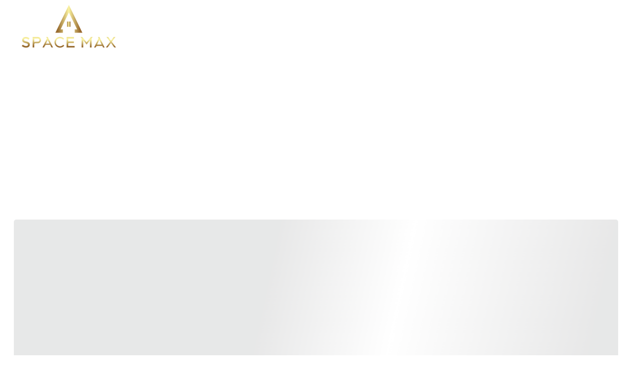

--- FILE ---
content_type: text/html
request_url: https://spacemaxintl.com/shop
body_size: 19936
content:
<!DOCTYPE html><html lang="en" data-astro-cid-yzdvavkq style="--headerHeightPx: 124px;--headerHeightMobilePx: 157px;"> <head><meta charset="utf-8"><meta name="viewport" content="width=device-width, initial-scale=1.0"><meta name="generator" content="Hostinger Website Builder"><!--[--><title>Shop Modern Decor and Furnishing | Spacemax</title><meta name="description" content="Discover a wide range of modern decor and furnishing options at Spacemax. We specialize in custom-made furniture using woodgrain melamine MDF board. Enhance your living space with our high-quality products."><link rel="icon" href="data:;base64,iVBORw0KGgo="><link rel="apple-touch-icon" href="data:;base64,iVBORw0KGgo="><meta content="https://spacemaxintl.com/shop" property="og:url"><link rel="canonical" href="https://spacemaxintl.com/shop"><meta content="Shop Modern Decor and Furnishing | Spacemax" property="og:title"><meta name="twitter:title" content="Shop Modern Decor and Furnishing | Spacemax"><meta content="website" property="og:type"><meta property="og:description" content="Discover a wide range of modern decor and furnishing options at Spacemax. We specialize in custom-made furniture using woodgrain melamine MDF board. Enhance your living space with our high-quality products."><meta name="twitter:description" content="Discover a wide range of modern decor and furnishing options at Spacemax. We specialize in custom-made furniture using woodgrain melamine MDF board. Enhance your living space with our high-quality products."><meta property="og:site_name" content="Spacemax"><meta name="keywords" content="modern decor, custom-made furniture, woodgrain melamine MDF board"><meta property="og:image"><meta name="twitter:image"><meta content="" property="og:image:alt"><meta content="" name="twitter:image:alt"><meta name="twitter:card" content="summary_large_image"><!----><link rel="preconnect"><!----><!----><!----><!----><!--[--><link rel="alternate" hreflang="x-default" href="https://spacemaxintl.com/shop"><!--]--><link href="https://cdn.zyrosite.com/u1/google-fonts/font-faces?family=Inter:wght@400;600;700&amp;family=Montserrat:wght@400;500&amp;family=Raleway:wght@400&amp;display=swap" rel="preconnect" crossorigin="true"><link href="https://cdn.zyrosite.com/u1/google-fonts/font-faces?family=Inter:wght@400;600;700&amp;family=Montserrat:wght@400;500&amp;family=Raleway:wght@400&amp;display=swap" rel="preload" as="style"><link href="https://cdn.zyrosite.com/u1/google-fonts/font-faces?family=Inter:wght@400;600;700&amp;family=Montserrat:wght@400;500&amp;family=Raleway:wght@400&amp;display=swap" rel="stylesheet" referrerpolicy="no-referrer"><!--]--><style>
	
		@font-face {
			font-family: Gotham Bold;
			src: url('https://assets.zyrosite.com/YD0v5wLQ4LtLvOy8/Gotham Bold.woff2') format('woff2');
			font-display: swap;
		}
	</style><link rel="prefetch" href="https://assets.zyrosite.com/YD0v5wLQ4LtLvOy8/traffic.txt"><script>(function(){const publishDate = null;

			const currentDate = new Date().setHours(0, 0, 0, 0);

			if (publishDate && currentDate < publishDate) {
				window.location.replace('/');
			}
		})();</script><link rel="stylesheet" href="/_astro-1730998569177/_slug_.DuQeMx3X.css">
<style>:root{--color-meteorite-dark: #2f1c6a;--color-meteorite: #8c85ff;--color-meteorite-light: #d5dfff;--color-primary-dark: #5025d1;--color-primary: #673de6;--color-primary-light: #ebe4ff;--color-danger-dark: #d63163;--color-danger: #fc5185;--color-danger-light: #ffe8ef;--color-warning-dark: #fea419;--color-warning-dark-2: #9F6000;--color-warning: #ffcd35;--color-warning-light: #fff8e2;--color-success-dark: #008361;--color-success: #00b090;--color-success-light: #def4f0;--color-dark: #1d1e20;--color-gray-dark: #36344d;--color-gray: #727586;--color-gray-border: #dadce0;--color-gray-light: #f2f3f6;--color-light: #fff;--color-azure: #357df9;--color-azure-light: #e3ebf9;--color-azure-dark: #265ab2;--color-indigo: #6366F1}.whats-app-bubble{position:fixed;right:20px;bottom:24px;z-index:1000;display:flex;cursor:pointer;border-radius:100px;box-shadow:#00000026 0 4px 12px}.globalClass_2ebe{position:relative;z-index:17}#wtpQualitySign_fixedCSS,#wtpQualitySign_popupCSS{bottom:10px!important}#wtpQualitySign_fixedCSS{z-index:17!important}#wtpQualitySign_popupCSS{z-index:18!important}
</style></head>  <body data-astro-cid-yzdvavkq style="--headerHeightPx: 124px;--headerHeightMobilePx: 157px;"> <div data-astro-cid-yzdvavkq style="--headerHeightPx: 124px;--headerHeightMobilePx: 157px;"> <style>astro-island,astro-slot,astro-static-slot{display:contents}</style><script>(()=>{var e=async t=>{await(await t())()};(self.Astro||(self.Astro={})).only=e;window.dispatchEvent(new Event("astro:only"));})();;(()=>{var A=Object.defineProperty;var g=(i,o,a)=>o in i?A(i,o,{enumerable:!0,configurable:!0,writable:!0,value:a}):i[o]=a;var d=(i,o,a)=>g(i,typeof o!="symbol"?o+"":o,a);{let i={0:t=>m(t),1:t=>a(t),2:t=>new RegExp(t),3:t=>new Date(t),4:t=>new Map(a(t)),5:t=>new Set(a(t)),6:t=>BigInt(t),7:t=>new URL(t),8:t=>new Uint8Array(t),9:t=>new Uint16Array(t),10:t=>new Uint32Array(t)},o=t=>{let[l,e]=t;return l in i?i[l](e):void 0},a=t=>t.map(o),m=t=>typeof t!="object"||t===null?t:Object.fromEntries(Object.entries(t).map(([l,e])=>[l,o(e)]));class y extends HTMLElement{constructor(){super(...arguments);d(this,"Component");d(this,"hydrator");d(this,"hydrate",async()=>{var b;if(!this.hydrator||!this.isConnected)return;let e=(b=this.parentElement)==null?void 0:b.closest("astro-island[ssr]");if(e){e.addEventListener("astro:hydrate",this.hydrate,{once:!0});return}let c=this.querySelectorAll("astro-slot"),n={},h=this.querySelectorAll("template[data-astro-template]");for(let r of h){let s=r.closest(this.tagName);s!=null&&s.isSameNode(this)&&(n[r.getAttribute("data-astro-template")||"default"]=r.innerHTML,r.remove())}for(let r of c){let s=r.closest(this.tagName);s!=null&&s.isSameNode(this)&&(n[r.getAttribute("name")||"default"]=r.innerHTML)}let p;try{p=this.hasAttribute("props")?m(JSON.parse(this.getAttribute("props"))):{}}catch(r){let s=this.getAttribute("component-url")||"<unknown>",v=this.getAttribute("component-export");throw v&&(s+=` (export ${v})`),console.error(`[hydrate] Error parsing props for component ${s}`,this.getAttribute("props"),r),r}let u;await this.hydrator(this)(this.Component,p,n,{client:this.getAttribute("client")}),this.removeAttribute("ssr"),this.dispatchEvent(new CustomEvent("astro:hydrate"))});d(this,"unmount",()=>{this.isConnected||this.dispatchEvent(new CustomEvent("astro:unmount"))})}disconnectedCallback(){document.removeEventListener("astro:after-swap",this.unmount),document.addEventListener("astro:after-swap",this.unmount,{once:!0})}connectedCallback(){if(!this.hasAttribute("await-children")||document.readyState==="interactive"||document.readyState==="complete")this.childrenConnectedCallback();else{let e=()=>{document.removeEventListener("DOMContentLoaded",e),c.disconnect(),this.childrenConnectedCallback()},c=new MutationObserver(()=>{var n;((n=this.lastChild)==null?void 0:n.nodeType)===Node.COMMENT_NODE&&this.lastChild.nodeValue==="astro:end"&&(this.lastChild.remove(),e())});c.observe(this,{childList:!0}),document.addEventListener("DOMContentLoaded",e)}}async childrenConnectedCallback(){let e=this.getAttribute("before-hydration-url");e&&await import(e),this.start()}async start(){let e=JSON.parse(this.getAttribute("opts")),c=this.getAttribute("client");if(Astro[c]===void 0){window.addEventListener(`astro:${c}`,()=>this.start(),{once:!0});return}try{await Astro[c](async()=>{let n=this.getAttribute("renderer-url"),[h,{default:p}]=await Promise.all([import(this.getAttribute("component-url")),n?import(n):()=>()=>{}]),u=this.getAttribute("component-export")||"default";if(!u.includes("."))this.Component=h[u];else{this.Component=h;for(let f of u.split("."))this.Component=this.Component[f]}return this.hydrator=p,this.hydrate},e,this)}catch(n){console.error(`[astro-island] Error hydrating ${this.getAttribute("component-url")}`,n)}}attributeChangedCallback(){this.hydrate()}}d(y,"observedAttributes",["props"]),customElements.get("astro-island")||customElements.define("astro-island",y)}})();</script><astro-island uid="d5QkF" component-url="/_astro-1730998569177/ClientHead.d2n1M_hG.js" component-export="default" renderer-url="/_astro-1730998569177/client.DjB7FEh6.js" props="{&quot;page-noindex&quot;:[0],&quot;canonical-url&quot;:[0,&quot;https://spacemaxintl.com/shop&quot;],&quot;site-meta&quot;:[0,{&quot;version&quot;:[0,168],&quot;isLayout&quot;:[0,true],&quot;template&quot;:[0,&quot;aigenerated&quot;],&quot;metaTitle&quot;:[0,&quot;Spacemax&quot;],&quot;defaultLocale&quot;:[0,&quot;system&quot;],&quot;ecommerceType&quot;:[0,&quot;zyro&quot;],&quot;ecommerceStoreId&quot;:[0,&quot;store_01HN3V6WYX9ED7KB2SY7W15EKV&quot;],&quot;metaHtmlLanguage&quot;:[0,&quot;en&quot;],&quot;isPrivateModeActive&quot;:[0,false],&quot;demoEcommerceStoreId&quot;:[0,&quot;demo_01G0E9P2R0CFTNBWEEFCEV8EG5&quot;],&quot;shouldAddWWWPrefixToDomain&quot;:[0,false]}],&quot;domain&quot;:[0,&quot;spacemaxintl.com&quot;],&quot;data-astro-cid-yzdvavkq&quot;:[0,true]}" ssr="" client="only" opts="{&quot;name&quot;:&quot;ClientHead&quot;,&quot;value&quot;:&quot;vue&quot;}"></astro-island> <script>(()=>{var e=async t=>{await(await t())()};(self.Astro||(self.Astro={})).load=e;window.dispatchEvent(new Event("astro:load"));})();</script><astro-island uid="2e7Lx5" component-url="/_astro-1730998569177/Page.DGCt11ns.js" component-export="default" renderer-url="/_astro-1730998569177/client.DjB7FEh6.js" props="{&quot;pageData&quot;:[0,{&quot;pages&quot;:[0,{&quot;z1K7PX&quot;:[0,{&quot;meta&quot;:[0,{&quot;noindex&quot;:[0,false],&quot;password&quot;:[0,&quot;&quot;],&quot;ogImageAlt&quot;:[0,&quot;&quot;],&quot;ogImagePath&quot;:[0,null],&quot;ogImageOrigin&quot;:[0,null],&quot;passwordDesign&quot;:[0,&quot;default&quot;],&quot;passwordBackText&quot;:[0,&quot;Back to&quot;],&quot;passwordButtonText&quot;:[0,&quot;Enter&quot;],&quot;passwordHeadingText&quot;:[0,&quot;Guest area&quot;],&quot;passwordSubheadingText&quot;:[0,&quot;Please enter the password to access the page&quot;],&quot;passwordPlaceholderText&quot;:[0,&quot;Type password&quot;]}],&quot;name&quot;:[0,&quot;About Us&quot;],&quot;slug&quot;:[0,&quot;about-us&quot;],&quot;type&quot;:[0,&quot;default&quot;],&quot;blocks&quot;:[1,[[0,&quot;zcfCM-&quot;],[0,&quot;zvCHe5&quot;],[0,&quot;z9wJFg&quot;],[0,&quot;zeuMEk&quot;],[0,&quot;zbLMSR&quot;]]]}],&quot;zLGtmC&quot;:[0,{&quot;meta&quot;:[0,{&quot;title&quot;:[0,&quot;Woodgrain Melamine MDF Board&quot;],&quot;description&quot;:[0,&quot;Custom made furniture and accessories crafted from woodgrain melamine MDF board, offering modern decor and furnishing options.&quot;],&quot;ogImagePath&quot;:[0,&quot;https://images.unsplash.com/photo-1517705008128-361805f42e86?ixid=M3wzOTE5Mjl8MHwxfHNlYXJjaHwxN3x8ZnVybmlzaGluZ3xlbnwwfHx8fDE3MDYzMDQ5NTZ8MA&amp;ixlib=rb-4.0.3&quot;],&quot;ogImageOrigin&quot;:[0,&quot;other&quot;],&quot;ogImageAlt&quot;:[0,&quot;Woodgrain Melamine MDF Table&quot;]}],&quot;name&quot;:[0,&quot;Woodgrain Melamine MDF Table&quot;],&quot;type&quot;:[0,&quot;ecommerce-product&quot;],&quot;blocks&quot;:[1,[[0,&quot;zQhIJU&quot;]]],&quot;productId&quot;:[0,&quot;prod_01HN3V6WZZYQBT6T42MKJD6D78&quot;],&quot;coverImageAlt&quot;:[0,&quot;brown fabric padded armchair beside green snake plant inside room&quot;],&quot;coverImagePath&quot;:[0,&quot;photo-1501045661006-fcebe0257c3f?ixid=M3wzOTE5Mjl8MHwxfHNlYXJjaHwyMHx8ZnVybmlzaGluZ3xlbnwwfHx8fDE3MDYzMDQ5NTZ8MA&amp;ixlib=rb-4.0.3&quot;],&quot;coverImageOrigin&quot;:[0,&quot;unsplash&quot;],&quot;slug&quot;:[0,&quot;woodgrain-melamine-mdf-board&quot;]}],&quot;zO4md1&quot;:[0,{&quot;meta&quot;:[0,{&quot;noindex&quot;:[0,false],&quot;password&quot;:[0,&quot;&quot;],&quot;ogImageAlt&quot;:[0,&quot;&quot;],&quot;ogImagePath&quot;:[0,null],&quot;ogImageOrigin&quot;:[0,null],&quot;passwordDesign&quot;:[0,&quot;default&quot;],&quot;passwordBackText&quot;:[0,&quot;Back to&quot;],&quot;passwordButtonText&quot;:[0,&quot;Enter&quot;],&quot;passwordHeadingText&quot;:[0,&quot;Guest area&quot;],&quot;passwordSubheadingText&quot;:[0,&quot;Please enter the password to access the page&quot;],&quot;passwordPlaceholderText&quot;:[0,&quot;Type password&quot;]}],&quot;name&quot;:[0,&quot;Projects&quot;],&quot;slug&quot;:[0,&quot;projects&quot;],&quot;type&quot;:[0,&quot;default&quot;],&quot;blocks&quot;:[1,[[0,&quot;zB3fuJ&quot;],[0,&quot;z778la&quot;],[0,&quot;zovn-y&quot;],[0,&quot;z9pICD&quot;]]]}],&quot;zRHWtX&quot;:[0,{&quot;meta&quot;:[0,{&quot;title&quot;:[0,&quot;Woodgrain Melamine MDF Desk&quot;],&quot;description&quot;:[0,&quot;A sleek and modern desk crafted from woodgrain melamine MDF board. Perfect for any home or office space.&quot;],&quot;ogImagePath&quot;:[0,&quot;https://images.unsplash.com/photo-1492371451031-f0830e91b3d9?ixid=M3wzOTE5Mjl8MHwxfHNlYXJjaHwxOXx8ZnVybmlzaGluZ3xlbnwwfHx8fDE3MDYzMDQ5NTZ8MA&amp;ixlib=rb-4.0.3&quot;],&quot;ogImageOrigin&quot;:[0,&quot;other&quot;],&quot;ogImageAlt&quot;:[0,&quot;Woodgrain Melamine MDF Desk&quot;]}],&quot;name&quot;:[0,&quot;Woodgrain Melamine MDF Desk&quot;],&quot;type&quot;:[0,&quot;ecommerce-product&quot;],&quot;blocks&quot;:[1,[[0,&quot;zNdjhu&quot;]]],&quot;productId&quot;:[0,&quot;prod_01HN3V6WZWDQTCE6P6YK5349A7&quot;],&quot;coverImageAlt&quot;:[0,&quot;white and brown wooden table and chair set&quot;],&quot;coverImagePath&quot;:[0,&quot;photo-1492371451031-f0830e91b3d9?ixid=M3wzOTE5Mjl8MHwxfHNlYXJjaHwxOXx8ZnVybmlzaGluZ3xlbnwwfHx8fDE3MDYzMDQ5NTZ8MA&amp;ixlib=rb-4.0.3&quot;],&quot;coverImageOrigin&quot;:[0,&quot;unsplash&quot;],&quot;slug&quot;:[0,&quot;woodgrain-melamine-mdf-desk&quot;]}],&quot;zSLEzT&quot;:[0,{&quot;meta&quot;:[0,{&quot;title&quot;:[0,&quot;Woodgrain Melamine MDF Shelf&quot;],&quot;description&quot;:[0,&quot;A stylish and versatile shelf crafted from woodgrain melamine MDF board. Perfect for displaying your favorite decor items.&quot;],&quot;ogImagePath&quot;:[0,&quot;https://images.unsplash.com/photo-1501045661006-fcebe0257c3f?ixid=M3wzOTE5Mjl8MHwxfHNlYXJjaHwyMHx8ZnVybmlzaGluZ3xlbnwwfHx8fDE3MDYzMDQ5NTZ8MA&amp;ixlib=rb-4.0.3&quot;],&quot;ogImageOrigin&quot;:[0,&quot;other&quot;],&quot;ogImageAlt&quot;:[0,&quot;Woodgrain Melamine MDF Board&quot;]}],&quot;name&quot;:[0,&quot;Woodgrain Melamine MDF Board&quot;],&quot;type&quot;:[0,&quot;ecommerce-product&quot;],&quot;blocks&quot;:[1,[[0,&quot;zLmJWk&quot;]]],&quot;productId&quot;:[0,&quot;prod_01HN3V6X064VXXA32GAVPQWGG4&quot;],&quot;coverImageAlt&quot;:[0,&quot;blue leather sofa&quot;],&quot;coverImagePath&quot;:[0,&quot;photo-1546555648-fb7876c40c58?ixid=M3wzOTE5Mjl8MHwxfHNlYXJjaHwxOHx8ZnVybmlzaGluZ3xlbnwwfHx8fDE3MDYzMDQ5NTZ8MA&amp;ixlib=rb-4.0.3&quot;],&quot;coverImageOrigin&quot;:[0,&quot;unsplash&quot;],&quot;slug&quot;:[0,&quot;woodgrain-melamine-mdf-shelf&quot;]}],&quot;zX816Z&quot;:[0,{&quot;meta&quot;:[0,{&quot;title&quot;:[0,&quot;Woodgrain Melamine MDF Table&quot;],&quot;description&quot;:[0,&quot;A sleek and modern table crafted from woodgrain melamine MDF board. Perfect for any dining or living space.&quot;],&quot;ogImagePath&quot;:[0,&quot;https://images.unsplash.com/photo-1546555648-fb7876c40c58?ixid=M3wzOTE5Mjl8MHwxfHNlYXJjaHwxOHx8ZnVybmlzaGluZ3xlbnwwfHx8fDE3MDYzMDQ5NTZ8MA&amp;ixlib=rb-4.0.3&quot;],&quot;ogImageOrigin&quot;:[0,&quot;other&quot;],&quot;ogImageAlt&quot;:[0,&quot;Woodgrain Melamine MDF Shelf&quot;]}],&quot;name&quot;:[0,&quot;Woodgrain Melamine MDF Shelf&quot;],&quot;type&quot;:[0,&quot;ecommerce-product&quot;],&quot;blocks&quot;:[1,[[0,&quot;z9MsKd&quot;]]],&quot;productId&quot;:[0,&quot;prod_01HN3V6WZYKFC8GVXKF91GSJXP&quot;],&quot;coverImageAlt&quot;:[0,&quot;round white and brown wooden table near chair&quot;],&quot;coverImagePath&quot;:[0,&quot;photo-1517705008128-361805f42e86?ixid=M3wzOTE5Mjl8MHwxfHNlYXJjaHwxN3x8ZnVybmlzaGluZ3xlbnwwfHx8fDE3MDYzMDQ5NTZ8MA&amp;ixlib=rb-4.0.3&quot;],&quot;coverImageOrigin&quot;:[0,&quot;unsplash&quot;],&quot;slug&quot;:[0,&quot;woodgrain-melamine-mdf-table&quot;]}],&quot;zkO26k&quot;:[0,{&quot;meta&quot;:[0,{&quot;title&quot;:[0,&quot;Woodgrain Melamine MDF Bed&quot;],&quot;description&quot;:[0,&quot;A luxurious and comfortable bed crafted from woodgrain melamine MDF board. Create a relaxing sanctuary in your bedroom.&quot;],&quot;ogImagePath&quot;:[0,&quot;https://images.unsplash.com/photo-1595500065005-ae3031b13c3f?ixid=M3wzOTE5Mjl8MHwxfHNlYXJjaHwyMXx8ZnVybmlzaGluZ3xlbnwwfHx8fDE3MDYzMDQ5NTZ8MA&amp;ixlib=rb-4.0.3&quot;],&quot;ogImageOrigin&quot;:[0,&quot;other&quot;],&quot;ogImageAlt&quot;:[0,&quot;Woodgrain Melamine MDF Bed&quot;]}],&quot;name&quot;:[0,&quot;Woodgrain Melamine MDF Bed&quot;],&quot;type&quot;:[0,&quot;ecommerce-product&quot;],&quot;blocks&quot;:[1,[[0,&quot;zckEc_&quot;]]],&quot;productId&quot;:[0,&quot;prod_01HN3V6X04218J3JZ4B3X253NP&quot;],&quot;coverImageAlt&quot;:[0,&quot;white round ceiling light turned off&quot;],&quot;coverImagePath&quot;:[0,&quot;photo-1595500065005-ae3031b13c3f?ixid=M3wzOTE5Mjl8MHwxfHNlYXJjaHwyMXx8ZnVybmlzaGluZ3xlbnwwfHx8fDE3MDYzMDQ5NTZ8MA&amp;ixlib=rb-4.0.3&quot;],&quot;coverImageOrigin&quot;:[0,&quot;unsplash&quot;],&quot;slug&quot;:[0,&quot;woodgrain-melamine-mdf-bed&quot;]}],&quot;zvWfZI&quot;:[0,{&quot;meta&quot;:[0,{&quot;title&quot;:[0,&quot;Woodgrain Melamine MDF Chair&quot;],&quot;description&quot;:[0,&quot;A stylish and comfortable chair crafted from woodgrain melamine MDF board. Perfect for any seating area.&quot;],&quot;ogImagePath&quot;:[0,&quot;https://images.unsplash.com/photo-1499955085172-a104c9463ece?ixid=M3wzOTE5Mjl8MHwxfHNlYXJjaHwxNnx8ZnVybmlzaGluZ3xlbnwwfHx8fDE3MDYzMDQ5NTZ8MA&amp;ixlib=rb-4.0.3&quot;],&quot;ogImageOrigin&quot;:[0,&quot;other&quot;],&quot;ogImageAlt&quot;:[0,&quot;Woodgrain Melamine MDF Chair&quot;]}],&quot;name&quot;:[0,&quot;Woodgrain Melamine MDF Chair&quot;],&quot;type&quot;:[0,&quot;ecommerce-product&quot;],&quot;blocks&quot;:[1,[[0,&quot;zSX9gx&quot;]]],&quot;productId&quot;:[0,&quot;prod_01HN3V6X095BN3YM50HKHDGZE2&quot;],&quot;coverImageAlt&quot;:[0,&quot;photo of living room&quot;],&quot;coverImagePath&quot;:[0,&quot;photo-1499955085172-a104c9463ece?ixid=M3wzOTE5Mjl8MHwxfHNlYXJjaHwxNnx8ZnVybmlzaGluZ3xlbnwwfHx8fDE3MDYzMDQ5NTZ8MA&amp;ixlib=rb-4.0.3&quot;],&quot;coverImageOrigin&quot;:[0,&quot;unsplash&quot;],&quot;slug&quot;:[0,&quot;woodgrain-melamine-mdf-chair&quot;]}],&quot;ai-1C4B4&quot;:[0,{&quot;meta&quot;:[0,{&quot;title&quot;:[0,&quot;Contact Us - Spacemax&quot;],&quot;keywords&quot;:[1,[[0,&quot;Spacemax&quot;],[0,&quot;modern decor&quot;],[0,&quot;custom made furniture&quot;]]],&quot;description&quot;:[0,&quot;Contact Spacemax for modern decor and custom made furniture. Get in touch with us at info@spacemax.com or +1 123-456-7890.&quot;],&quot;focusKeyword&quot;:[0,&quot;Spacemax&quot;]}],&quot;name&quot;:[0,&quot;Contact&quot;],&quot;slug&quot;:[0,&quot;contact&quot;],&quot;type&quot;:[0,&quot;default&quot;],&quot;blocks&quot;:[1,[[0,&quot;zuvhJu&quot;],[0,&quot;zH8gOD&quot;]]]}],&quot;ai-hbcQz&quot;:[0,{&quot;meta&quot;:[0,{&quot;title&quot;:[0,&quot;Spacemax - Modern Decor and Furnishing&quot;],&quot;keywords&quot;:[1,[[0,&quot;modern decor&quot;],[0,&quot;custom furniture&quot;],[0,&quot;woodgrain melamine&quot;]]],&quot;description&quot;:[0,&quot;Spacemax offers a wide selection of modern decor and custom made furniture, all crafted using woodgrain melamine MDF board.&quot;],&quot;focusKeyword&quot;:[0,&quot;modern decor&quot;]}],&quot;name&quot;:[0,&quot;Home&quot;],&quot;slug&quot;:[0,&quot;home&quot;],&quot;type&quot;:[0,&quot;default&quot;],&quot;blocks&quot;:[1,[[0,&quot;zpn6Tq&quot;],[0,&quot;zNuxGo&quot;],[0,&quot;zsBYhe&quot;],[0,&quot;zROGlA&quot;],[0,&quot;zHwL4G&quot;],[0,&quot;zpd4RB&quot;],[0,&quot;z2FuzD&quot;],[0,&quot;zt4WrU&quot;]]]}],&quot;ai-k1kxQ&quot;:[0,{&quot;meta&quot;:[0,{&quot;title&quot;:[0,&quot;Shop Modern Decor and Furnishing&quot;],&quot;keywords&quot;:[1,[[0,&quot;modern decor&quot;],[0,&quot;custom-made furniture&quot;],[0,&quot;woodgrain melamine MDF board&quot;]]],&quot;description&quot;:[0,&quot;Discover a wide range of modern decor and furnishing options at Spacemax. We specialize in custom-made furniture using woodgrain melamine MDF board. Enhance your living space with our high-quality products.&quot;],&quot;focusKeyword&quot;:[0,&quot;modern decor&quot;]}],&quot;name&quot;:[0,&quot;Shop&quot;],&quot;slug&quot;:[0,&quot;shop&quot;],&quot;type&quot;:[0,&quot;default&quot;],&quot;blocks&quot;:[1,[[0,&quot;zG4kzQ&quot;],[0,&quot;zOJYZK&quot;],[0,&quot;zU_Gh2&quot;]]]}]}],&quot;blocks&quot;:[0,{&quot;header&quot;:[0,{&quot;type&quot;:[0,&quot;BlockNavigation&quot;],&quot;mobile&quot;:[0,{&quot;height&quot;:[0,157],&quot;logoHeight&quot;:[0,59]}],&quot;desktop&quot;:[0,{&quot;height&quot;:[0,124],&quot;logoHeight&quot;:[0,106]}],&quot;settings&quot;:[0,{&quot;styles&quot;:[0,{&quot;width&quot;:[0,&quot;1240px&quot;],&quot;padding&quot;:[0,&quot;9px 16px 9px 16px&quot;],&quot;m-padding&quot;:[0,&quot;24px 16px 24px 16px&quot;],&quot;logo-width&quot;:[0,&quot;191px&quot;],&quot;cartIconSize&quot;:[0,&quot;24px&quot;],&quot;link-spacing&quot;:[0,&quot;37px&quot;],&quot;m-logo-width&quot;:[0,&quot;106.8466796875px&quot;],&quot;m-link-spacing&quot;:[0,&quot;20px&quot;],&quot;element-spacing&quot;:[0,&quot;64px&quot;],&quot;contrastBackgroundColor&quot;:[0,&quot;rgb(2, 52, 135)&quot;]}],&quot;cartText&quot;:[0,&quot;&quot;],&quot;isSticky&quot;:[0,true],&quot;showLogo&quot;:[0,true],&quot;headerLayout&quot;:[0,&quot;desktop-1&quot;],&quot;isCartVisible&quot;:[0,false],&quot;logoImagePath&quot;:[0,&quot;spacemax-gold-YBgyxb6kJqfkjX6D.png&quot;],&quot;mHeaderLayout&quot;:[0,&quot;mobile-1&quot;],&quot;logoImageOrigin&quot;:[0,&quot;assets&quot;],&quot;mobileLinksAlignment&quot;:[0,&quot;right&quot;]}],&quot;zindexes&quot;:[1,[]],&quot;background&quot;:[0,{&quot;color&quot;:[0,&quot;rgb(1, 29, 75)&quot;],&quot;current&quot;:[0,&quot;color&quot;],&quot;isTransparent&quot;:[0,false]}],&quot;components&quot;:[1,[]],&quot;logoAspectRatio&quot;:[0,1.8152985074626864],&quot;navLinkTextColor&quot;:[0,&quot;rgb(255, 255, 255)&quot;],&quot;navLinkTextColorHover&quot;:[0,&quot;rgb(250, 250, 250)&quot;]}],&quot;zG4kzQ&quot;:[0,{&quot;type&quot;:[0,&quot;BlockLayout&quot;],&quot;aiData&quot;:[0,{&quot;type&quot;:[0,&quot;Mini hero14-ecom&quot;]}],&quot;mobile&quot;:[0,{&quot;minHeight&quot;:[0,233]}],&quot;desktop&quot;:[0,{&quot;minHeight&quot;:[0,221]}],&quot;settings&quot;:[0,{&quot;styles&quot;:[0,{&quot;block-padding&quot;:[0,&quot;16px 0 16px 0&quot;],&quot;m-block-padding&quot;:[0,&quot;16px&quot;],&quot;contrastBackgroundColor&quot;:[0,&quot;rgb(27, 57, 90)&quot;]}]}],&quot;zindexes&quot;:[1,[[0,&quot;zy7JmU&quot;]]],&quot;background&quot;:[0,{&quot;color&quot;:[0,&quot;#0A0A0A&quot;],&quot;current&quot;:[0,&quot;color&quot;]}],&quot;components&quot;:[1,[[0,&quot;zy7JmU&quot;]]],&quot;initialBlockId&quot;:[0,&quot;z3N0kk&quot;],&quot;isMobileAutoPositioningEnabled&quot;:[0,true]}],&quot;zOJYZK&quot;:[0,{&quot;type&quot;:[0,&quot;BlockEcommerceProductList&quot;],&quot;aiData&quot;:[0,{&quot;type&quot;:[0,&quot;ecommerce_products&quot;]}],&quot;settings&quot;:[0,{&quot;styles&quot;:[0,{&quot;block-padding&quot;:[0,&quot;100px 16px&quot;],&quot;content-width&quot;:[0,&quot;1224px&quot;],&quot;m-block-padding&quot;:[0,&quot;56px 16px&quot;]}]}],&quot;zindexes&quot;:[1,[]],&quot;animation&quot;:[0,{&quot;name&quot;:[0,&quot;slide&quot;],&quot;type&quot;:[0,&quot;global&quot;]}],&quot;background&quot;:[0,{&quot;color&quot;:[0,&quot;#FFFFFF&quot;],&quot;current&quot;:[0,&quot;color&quot;]}],&quot;components&quot;:[1,[]],&quot;buttonStyle&quot;:[0,{&quot;grid-button-primary-color&quot;:[0,&quot;#FFFFFF&quot;],&quot;grid-button-secondary-color&quot;:[0,&quot;#0A0A0A&quot;],&quot;grid-button-primary-color-hover&quot;:[0,&quot;#FFFFFF&quot;],&quot;grid-button-primary-border-color&quot;:[0,&quot;#0A0A0A&quot;],&quot;grid-button-secondary-color-hover&quot;:[0,&quot;#0A0A0A&quot;],&quot;grid-button-secondary-border-color&quot;:[0,&quot;#FFFFFF&quot;],&quot;grid-button-primary-background-color&quot;:[0,&quot;#0A0A0A&quot;],&quot;grid-button-primary-border-color-hover&quot;:[0,&quot;#0A0A0A&quot;],&quot;grid-button-secondary-background-color&quot;:[0,&quot;#FFFFFF&quot;],&quot;grid-button-primary-border-color-active&quot;:[0,&quot;#0A0A0A&quot;],&quot;grid-button-secondary-border-color-hover&quot;:[0,&quot;#C7FAA2&quot;],&quot;grid-button-secondary-border-color-active&quot;:[0,&quot;#FFFFFF&quot;],&quot;grid-button-primary-background-color-hover&quot;:[0,&quot;#0A0A0A&quot;],&quot;grid-button-primary-background-color-active&quot;:[0,&quot;rgb(73, 88, 103)&quot;],&quot;grid-button-secondary-background-color-hover&quot;:[0,&quot;#C7FAA2&quot;],&quot;grid-button-secondary-background-color-active&quot;:[0,&quot;#FFFFFF&quot;]}],&quot;ribbonStyle&quot;:[0,{&quot;ribbon-color&quot;:[0,&quot;#FFFFFF&quot;],&quot;ribbon-background-color&quot;:[0,&quot;#0A0A0A&quot;]}],&quot;textColorVars&quot;:[0,{&quot;h1-color&quot;:[0,&quot;#0A0A0A&quot;],&quot;h2-color&quot;:[0,&quot;#0A0A0A&quot;],&quot;h3-color&quot;:[0,&quot;#0A0A0A&quot;],&quot;h4-color&quot;:[0,&quot;#0A0A0A&quot;],&quot;h5-color&quot;:[0,&quot;#0A0A0A&quot;],&quot;h6-color&quot;:[0,&quot;#0A0A0A&quot;],&quot;body-color&quot;:[0,&quot;#0A0A0A&quot;],&quot;body-large-color&quot;:[0,&quot;#0A0A0A&quot;]}],&quot;initialBlockId&quot;:[0,&quot;zKNW3h&quot;],&quot;productsPerPage&quot;:[0,6],&quot;productCategoryId&quot;:[0,&quot;&quot;]}],&quot;zU8U5s&quot;:[0,{&quot;slot&quot;:[0,&quot;footer&quot;],&quot;type&quot;:[0,&quot;BlockLayout&quot;],&quot;aiData&quot;:[0,{&quot;type&quot;:[0,&quot;footer&quot;]}],&quot;mobile&quot;:[0,{&quot;minHeight&quot;:[0,78]}],&quot;desktop&quot;:[0,{&quot;minHeight&quot;:[0,312]}],&quot;settings&quot;:[0,{&quot;styles&quot;:[0,{&quot;cols&quot;:[0,&quot;12&quot;],&quot;rows&quot;:[0,6],&quot;width&quot;:[0,&quot;1224px&quot;],&quot;m-rows&quot;:[0,&quot;1&quot;],&quot;col-gap&quot;:[0,&quot;24px&quot;],&quot;row-gap&quot;:[0,&quot;16px&quot;],&quot;row-size&quot;:[0,&quot;48px&quot;],&quot;column-gap&quot;:[0,&quot;24px&quot;],&quot;block-padding&quot;:[0,&quot;16px 0 16px 0&quot;],&quot;m-block-padding&quot;:[0,&quot;40px 16px 40px 16px&quot;]}]}],&quot;zindexes&quot;:[1,[[0,&quot;zpZlu6&quot;],[0,&quot;zmBrEJ&quot;],[0,&quot;zgw6qT&quot;],[0,&quot;zv_g1C&quot;],[0,&quot;zrkmHn&quot;],[0,&quot;zeYHou&quot;],[0,&quot;zUIH3t&quot;]]],&quot;background&quot;:[0,{&quot;path&quot;:[0,&quot;top-down-300x-dJoNOvylPaCb4w3v.png&quot;],&quot;image&quot;:[0,&quot;https://assets.zyrosite.com/YD0v5wLQ4LtLvOy8/top-down-300x-dJoNOvylPaCb4w3v.png&quot;],&quot;origin&quot;:[0,&quot;assets&quot;],&quot;current&quot;:[0,&quot;image&quot;]}],&quot;components&quot;:[1,[[0,&quot;zpZlu6&quot;],[0,&quot;zmBrEJ&quot;],[0,&quot;zgw6qT&quot;],[0,&quot;zv_g1C&quot;],[0,&quot;zrkmHn&quot;],[0,&quot;zeYHou&quot;],[0,&quot;zUIH3t&quot;]]],&quot;initialBlockId&quot;:[0,&quot;0NHSEQ084&quot;]}],&quot;zU_Gh2&quot;:[0,{&quot;type&quot;:[0,&quot;BlockLayout&quot;],&quot;aiData&quot;:[0,{&quot;type&quot;:[0,&quot;customer_reviews&quot;]}],&quot;mobile&quot;:[0,{&quot;minHeight&quot;:[0,584]}],&quot;desktop&quot;:[0,{&quot;minHeight&quot;:[0,629]}],&quot;settings&quot;:[0,{&quot;styles&quot;:[0,{&quot;rows&quot;:[0,12],&quot;row-gap&quot;:[0,&quot;16px&quot;],&quot;row-size&quot;:[0,&quot;48px&quot;],&quot;column-gap&quot;:[0,&quot;24px&quot;],&quot;block-padding&quot;:[0,&quot;16px 0&quot;],&quot;m-block-padding&quot;:[0,&quot;56px 16px 56px 16px&quot;],&quot;grid-gap-history&quot;:[0,&quot;16px 24px&quot;]}]}],&quot;zindexes&quot;:[1,[[0,&quot;zat0kj&quot;],[0,&quot;z7bmTD&quot;],[0,&quot;zb6nEl&quot;],[0,&quot;zqGMiQ&quot;],[0,&quot;zpUgaq&quot;]]],&quot;background&quot;:[0,{&quot;color&quot;:[0,&quot;#FFFFFF&quot;],&quot;current&quot;:[0,&quot;color&quot;]}],&quot;components&quot;:[1,[[0,&quot;zat0kj&quot;],[0,&quot;z7bmTD&quot;],[0,&quot;zb6nEl&quot;],[0,&quot;zqGMiQ&quot;],[0,&quot;zpUgaq&quot;]]],&quot;initialBlockId&quot;:[0,&quot;z2FuzD&quot;]}],&quot;z9MsKd&quot;:[0,{&quot;type&quot;:[0,&quot;BlockEcommerceProduct&quot;],&quot;aiData&quot;:[0,{&quot;type&quot;:[0,&quot;ecommerce_product&quot;]}],&quot;product&quot;:[0,{&quot;id&quot;:[0,&quot;prod_01HN3V6WZYKFC8GVXKF91GSJXP&quot;]}],&quot;settings&quot;:[0,{&quot;styles&quot;:[0,{&quot;block-padding&quot;:[0,&quot;100px 16px&quot;],&quot;content-width&quot;:[0,&quot;1224px&quot;],&quot;m-block-padding&quot;:[0,&quot;56px 16px&quot;]}]}],&quot;zindexes&quot;:[1,[]],&quot;animation&quot;:[0,{&quot;name&quot;:[0,&quot;slide&quot;],&quot;type&quot;:[0,&quot;global&quot;]}],&quot;background&quot;:[0,{&quot;color&quot;:[0,&quot;#FFFFFF&quot;],&quot;current&quot;:[0,&quot;color&quot;]}],&quot;components&quot;:[1,[]],&quot;imageRatio&quot;:[0,&quot;contain&quot;],&quot;buttonStyle&quot;:[0,{&quot;grid-button-primary-color&quot;:[0,&quot;#FFFFFF&quot;],&quot;grid-button-secondary-color&quot;:[0,&quot;#0A0A0A&quot;],&quot;grid-button-primary-color-hover&quot;:[0,&quot;#FFFFFF&quot;],&quot;grid-button-primary-border-color&quot;:[0,&quot;#0A0A0A&quot;],&quot;grid-button-secondary-color-hover&quot;:[0,&quot;#0A0A0A&quot;],&quot;grid-button-secondary-border-color&quot;:[0,&quot;#FFFFFF&quot;],&quot;grid-button-primary-background-color&quot;:[0,&quot;#0A0A0A&quot;],&quot;grid-button-primary-border-color-hover&quot;:[0,&quot;#0A0A0A&quot;],&quot;grid-button-secondary-background-color&quot;:[0,&quot;#FFFFFF&quot;],&quot;grid-button-primary-border-color-active&quot;:[0,&quot;#0A0A0A&quot;],&quot;grid-button-secondary-border-color-hover&quot;:[0,&quot;rgb(184, 192, 204)&quot;],&quot;grid-button-secondary-border-color-active&quot;:[0,&quot;#FFFFFF&quot;],&quot;grid-button-primary-background-color-hover&quot;:[0,&quot;#0A0A0A&quot;],&quot;grid-button-primary-background-color-active&quot;:[0,&quot;rgb(73, 88, 103)&quot;],&quot;grid-button-secondary-background-color-hover&quot;:[0,&quot;rgb(184, 192, 204)&quot;],&quot;grid-button-secondary-background-color-active&quot;:[0,&quot;#FFFFFF&quot;]}],&quot;textColorVars&quot;:[0,{&quot;h1-color&quot;:[0,&quot;#0A0A0A&quot;],&quot;h2-color&quot;:[0,&quot;#0A0A0A&quot;],&quot;h3-color&quot;:[0,&quot;#0A0A0A&quot;],&quot;h4-color&quot;:[0,&quot;#0A0A0A&quot;],&quot;h5-color&quot;:[0,&quot;#0A0A0A&quot;],&quot;h6-color&quot;:[0,&quot;#0A0A0A&quot;],&quot;body-color&quot;:[0,&quot;#0A0A0A&quot;],&quot;body-large-color&quot;:[0,&quot;#0A0A0A&quot;]}],&quot;galleryPlacement&quot;:[0,&quot;bottom&quot;],&quot;imageBorderRadius&quot;:[0,&quot;0%&quot;],&quot;navigationArrowsColor&quot;:[0,&quot;#0A0A0A&quot;],&quot;isQuantityPickerEnabled&quot;:[0,true],&quot;navigationThumbnailArrowsColor&quot;:[0,&quot;rgb(0, 0, 0)&quot;]}],&quot;zLmJWk&quot;:[0,{&quot;type&quot;:[0,&quot;BlockEcommerceProduct&quot;],&quot;aiData&quot;:[0,{&quot;type&quot;:[0,&quot;ecommerce_product&quot;]}],&quot;product&quot;:[0,{&quot;id&quot;:[0,&quot;prod_01HN3V6X064VXXA32GAVPQWGG4&quot;]}],&quot;settings&quot;:[0,{&quot;styles&quot;:[0,{&quot;block-padding&quot;:[0,&quot;100px 16px&quot;],&quot;content-width&quot;:[0,&quot;1224px&quot;],&quot;m-block-padding&quot;:[0,&quot;56px 16px&quot;]}]}],&quot;zindexes&quot;:[1,[]],&quot;animation&quot;:[0,{&quot;name&quot;:[0,&quot;slide&quot;],&quot;type&quot;:[0,&quot;global&quot;]}],&quot;background&quot;:[0,{&quot;color&quot;:[0,&quot;#FFFFFF&quot;],&quot;current&quot;:[0,&quot;color&quot;]}],&quot;components&quot;:[1,[]],&quot;imageRatio&quot;:[0,&quot;contain&quot;],&quot;buttonStyle&quot;:[0,{&quot;grid-button-primary-color&quot;:[0,&quot;#FFFFFF&quot;],&quot;grid-button-secondary-color&quot;:[0,&quot;#0A0A0A&quot;],&quot;grid-button-primary-color-hover&quot;:[0,&quot;#FFFFFF&quot;],&quot;grid-button-primary-border-color&quot;:[0,&quot;#0A0A0A&quot;],&quot;grid-button-secondary-color-hover&quot;:[0,&quot;#0A0A0A&quot;],&quot;grid-button-secondary-border-color&quot;:[0,&quot;#FFFFFF&quot;],&quot;grid-button-primary-background-color&quot;:[0,&quot;#0A0A0A&quot;],&quot;grid-button-primary-border-color-hover&quot;:[0,&quot;#0A0A0A&quot;],&quot;grid-button-secondary-background-color&quot;:[0,&quot;#FFFFFF&quot;],&quot;grid-button-primary-border-color-active&quot;:[0,&quot;#0A0A0A&quot;],&quot;grid-button-secondary-border-color-hover&quot;:[0,&quot;rgb(184, 192, 204)&quot;],&quot;grid-button-secondary-border-color-active&quot;:[0,&quot;#FFFFFF&quot;],&quot;grid-button-primary-background-color-hover&quot;:[0,&quot;#0A0A0A&quot;],&quot;grid-button-primary-background-color-active&quot;:[0,&quot;rgb(73, 88, 103)&quot;],&quot;grid-button-secondary-background-color-hover&quot;:[0,&quot;rgb(184, 192, 204)&quot;],&quot;grid-button-secondary-background-color-active&quot;:[0,&quot;#FFFFFF&quot;]}],&quot;textColorVars&quot;:[0,{&quot;h1-color&quot;:[0,&quot;#0A0A0A&quot;],&quot;h2-color&quot;:[0,&quot;#0A0A0A&quot;],&quot;h3-color&quot;:[0,&quot;#0A0A0A&quot;],&quot;h4-color&quot;:[0,&quot;#0A0A0A&quot;],&quot;h5-color&quot;:[0,&quot;#0A0A0A&quot;],&quot;h6-color&quot;:[0,&quot;#0A0A0A&quot;],&quot;body-color&quot;:[0,&quot;#0A0A0A&quot;],&quot;body-large-color&quot;:[0,&quot;#0A0A0A&quot;]}],&quot;galleryPlacement&quot;:[0,&quot;bottom&quot;],&quot;imageBorderRadius&quot;:[0,&quot;0%&quot;],&quot;navigationArrowsColor&quot;:[0,&quot;#0A0A0A&quot;],&quot;isQuantityPickerEnabled&quot;:[0,true],&quot;navigationThumbnailArrowsColor&quot;:[0,&quot;rgb(0, 0, 0)&quot;]}],&quot;zNdjhu&quot;:[0,{&quot;type&quot;:[0,&quot;BlockEcommerceProduct&quot;],&quot;aiData&quot;:[0,{&quot;type&quot;:[0,&quot;ecommerce_product&quot;]}],&quot;product&quot;:[0,{&quot;id&quot;:[0,&quot;prod_01HN3V6WZWDQTCE6P6YK5349A7&quot;]}],&quot;settings&quot;:[0,{&quot;styles&quot;:[0,{&quot;block-padding&quot;:[0,&quot;100px 16px&quot;],&quot;content-width&quot;:[0,&quot;1224px&quot;],&quot;m-block-padding&quot;:[0,&quot;56px 16px&quot;]}]}],&quot;zindexes&quot;:[1,[]],&quot;animation&quot;:[0,{&quot;name&quot;:[0,&quot;slide&quot;],&quot;type&quot;:[0,&quot;global&quot;]}],&quot;background&quot;:[0,{&quot;color&quot;:[0,&quot;#FFFFFF&quot;],&quot;current&quot;:[0,&quot;color&quot;]}],&quot;components&quot;:[1,[]],&quot;imageRatio&quot;:[0,&quot;contain&quot;],&quot;buttonStyle&quot;:[0,{&quot;grid-button-primary-color&quot;:[0,&quot;#FFFFFF&quot;],&quot;grid-button-secondary-color&quot;:[0,&quot;#0A0A0A&quot;],&quot;grid-button-primary-color-hover&quot;:[0,&quot;#FFFFFF&quot;],&quot;grid-button-primary-border-color&quot;:[0,&quot;#0A0A0A&quot;],&quot;grid-button-secondary-color-hover&quot;:[0,&quot;#0A0A0A&quot;],&quot;grid-button-secondary-border-color&quot;:[0,&quot;#FFFFFF&quot;],&quot;grid-button-primary-background-color&quot;:[0,&quot;#0A0A0A&quot;],&quot;grid-button-primary-border-color-hover&quot;:[0,&quot;#0A0A0A&quot;],&quot;grid-button-secondary-background-color&quot;:[0,&quot;#FFFFFF&quot;],&quot;grid-button-primary-border-color-active&quot;:[0,&quot;#0A0A0A&quot;],&quot;grid-button-secondary-border-color-hover&quot;:[0,&quot;rgb(184, 192, 204)&quot;],&quot;grid-button-secondary-border-color-active&quot;:[0,&quot;#FFFFFF&quot;],&quot;grid-button-primary-background-color-hover&quot;:[0,&quot;#0A0A0A&quot;],&quot;grid-button-primary-background-color-active&quot;:[0,&quot;rgb(73, 88, 103)&quot;],&quot;grid-button-secondary-background-color-hover&quot;:[0,&quot;rgb(184, 192, 204)&quot;],&quot;grid-button-secondary-background-color-active&quot;:[0,&quot;#FFFFFF&quot;]}],&quot;textColorVars&quot;:[0,{&quot;h1-color&quot;:[0,&quot;#0A0A0A&quot;],&quot;h2-color&quot;:[0,&quot;#0A0A0A&quot;],&quot;h3-color&quot;:[0,&quot;#0A0A0A&quot;],&quot;h4-color&quot;:[0,&quot;#0A0A0A&quot;],&quot;h5-color&quot;:[0,&quot;#0A0A0A&quot;],&quot;h6-color&quot;:[0,&quot;#0A0A0A&quot;],&quot;body-color&quot;:[0,&quot;#0A0A0A&quot;],&quot;body-large-color&quot;:[0,&quot;#0A0A0A&quot;]}],&quot;galleryPlacement&quot;:[0,&quot;bottom&quot;],&quot;imageBorderRadius&quot;:[0,&quot;0%&quot;],&quot;navigationArrowsColor&quot;:[0,&quot;#0A0A0A&quot;],&quot;isQuantityPickerEnabled&quot;:[0,true],&quot;navigationThumbnailArrowsColor&quot;:[0,&quot;rgb(0, 0, 0)&quot;]}],&quot;zQhIJU&quot;:[0,{&quot;type&quot;:[0,&quot;BlockEcommerceProduct&quot;],&quot;aiData&quot;:[0,{&quot;type&quot;:[0,&quot;ecommerce_product&quot;]}],&quot;product&quot;:[0,{&quot;id&quot;:[0,&quot;prod_01HN3V6WZZYQBT6T42MKJD6D78&quot;]}],&quot;settings&quot;:[0,{&quot;styles&quot;:[0,{&quot;block-padding&quot;:[0,&quot;100px 16px&quot;],&quot;content-width&quot;:[0,&quot;1224px&quot;],&quot;m-block-padding&quot;:[0,&quot;56px 16px&quot;]}]}],&quot;zindexes&quot;:[1,[]],&quot;animation&quot;:[0,{&quot;name&quot;:[0,&quot;slide&quot;],&quot;type&quot;:[0,&quot;global&quot;]}],&quot;background&quot;:[0,{&quot;color&quot;:[0,&quot;#FFFFFF&quot;],&quot;current&quot;:[0,&quot;color&quot;]}],&quot;components&quot;:[1,[]],&quot;imageRatio&quot;:[0,&quot;contain&quot;],&quot;buttonStyle&quot;:[0,{&quot;grid-button-primary-color&quot;:[0,&quot;#FFFFFF&quot;],&quot;grid-button-secondary-color&quot;:[0,&quot;#0A0A0A&quot;],&quot;grid-button-primary-color-hover&quot;:[0,&quot;#FFFFFF&quot;],&quot;grid-button-primary-border-color&quot;:[0,&quot;#0A0A0A&quot;],&quot;grid-button-secondary-color-hover&quot;:[0,&quot;#0A0A0A&quot;],&quot;grid-button-secondary-border-color&quot;:[0,&quot;#FFFFFF&quot;],&quot;grid-button-primary-background-color&quot;:[0,&quot;#0A0A0A&quot;],&quot;grid-button-primary-border-color-hover&quot;:[0,&quot;#0A0A0A&quot;],&quot;grid-button-secondary-background-color&quot;:[0,&quot;#FFFFFF&quot;],&quot;grid-button-primary-border-color-active&quot;:[0,&quot;#0A0A0A&quot;],&quot;grid-button-secondary-border-color-hover&quot;:[0,&quot;rgb(184, 192, 204)&quot;],&quot;grid-button-secondary-border-color-active&quot;:[0,&quot;#FFFFFF&quot;],&quot;grid-button-primary-background-color-hover&quot;:[0,&quot;#0A0A0A&quot;],&quot;grid-button-primary-background-color-active&quot;:[0,&quot;rgb(73, 88, 103)&quot;],&quot;grid-button-secondary-background-color-hover&quot;:[0,&quot;rgb(184, 192, 204)&quot;],&quot;grid-button-secondary-background-color-active&quot;:[0,&quot;#FFFFFF&quot;]}],&quot;textColorVars&quot;:[0,{&quot;h1-color&quot;:[0,&quot;#0A0A0A&quot;],&quot;h2-color&quot;:[0,&quot;#0A0A0A&quot;],&quot;h3-color&quot;:[0,&quot;#0A0A0A&quot;],&quot;h4-color&quot;:[0,&quot;#0A0A0A&quot;],&quot;h5-color&quot;:[0,&quot;#0A0A0A&quot;],&quot;h6-color&quot;:[0,&quot;#0A0A0A&quot;],&quot;body-color&quot;:[0,&quot;#0A0A0A&quot;],&quot;body-large-color&quot;:[0,&quot;#0A0A0A&quot;]}],&quot;galleryPlacement&quot;:[0,&quot;bottom&quot;],&quot;imageBorderRadius&quot;:[0,&quot;0%&quot;],&quot;navigationArrowsColor&quot;:[0,&quot;#0A0A0A&quot;],&quot;isQuantityPickerEnabled&quot;:[0,true],&quot;navigationThumbnailArrowsColor&quot;:[0,&quot;rgb(0, 0, 0)&quot;]}],&quot;zSX9gx&quot;:[0,{&quot;type&quot;:[0,&quot;BlockEcommerceProduct&quot;],&quot;aiData&quot;:[0,{&quot;type&quot;:[0,&quot;ecommerce_product&quot;]}],&quot;product&quot;:[0,{&quot;id&quot;:[0,&quot;prod_01HN3V6X095BN3YM50HKHDGZE2&quot;]}],&quot;settings&quot;:[0,{&quot;styles&quot;:[0,{&quot;block-padding&quot;:[0,&quot;100px 16px&quot;],&quot;content-width&quot;:[0,&quot;1224px&quot;],&quot;m-block-padding&quot;:[0,&quot;56px 16px&quot;]}]}],&quot;zindexes&quot;:[1,[]],&quot;animation&quot;:[0,{&quot;name&quot;:[0,&quot;slide&quot;],&quot;type&quot;:[0,&quot;global&quot;]}],&quot;background&quot;:[0,{&quot;color&quot;:[0,&quot;#FFFFFF&quot;],&quot;current&quot;:[0,&quot;color&quot;]}],&quot;components&quot;:[1,[]],&quot;imageRatio&quot;:[0,&quot;contain&quot;],&quot;buttonStyle&quot;:[0,{&quot;grid-button-primary-color&quot;:[0,&quot;#FFFFFF&quot;],&quot;grid-button-secondary-color&quot;:[0,&quot;#0A0A0A&quot;],&quot;grid-button-primary-color-hover&quot;:[0,&quot;#FFFFFF&quot;],&quot;grid-button-primary-border-color&quot;:[0,&quot;#0A0A0A&quot;],&quot;grid-button-secondary-color-hover&quot;:[0,&quot;#0A0A0A&quot;],&quot;grid-button-secondary-border-color&quot;:[0,&quot;#FFFFFF&quot;],&quot;grid-button-primary-background-color&quot;:[0,&quot;#0A0A0A&quot;],&quot;grid-button-primary-border-color-hover&quot;:[0,&quot;#0A0A0A&quot;],&quot;grid-button-secondary-background-color&quot;:[0,&quot;#FFFFFF&quot;],&quot;grid-button-primary-border-color-active&quot;:[0,&quot;#0A0A0A&quot;],&quot;grid-button-secondary-border-color-hover&quot;:[0,&quot;rgb(184, 192, 204)&quot;],&quot;grid-button-secondary-border-color-active&quot;:[0,&quot;#FFFFFF&quot;],&quot;grid-button-primary-background-color-hover&quot;:[0,&quot;#0A0A0A&quot;],&quot;grid-button-primary-background-color-active&quot;:[0,&quot;rgb(73, 88, 103)&quot;],&quot;grid-button-secondary-background-color-hover&quot;:[0,&quot;rgb(184, 192, 204)&quot;],&quot;grid-button-secondary-background-color-active&quot;:[0,&quot;#FFFFFF&quot;]}],&quot;textColorVars&quot;:[0,{&quot;h1-color&quot;:[0,&quot;#0A0A0A&quot;],&quot;h2-color&quot;:[0,&quot;#0A0A0A&quot;],&quot;h3-color&quot;:[0,&quot;#0A0A0A&quot;],&quot;h4-color&quot;:[0,&quot;#0A0A0A&quot;],&quot;h5-color&quot;:[0,&quot;#0A0A0A&quot;],&quot;h6-color&quot;:[0,&quot;#0A0A0A&quot;],&quot;body-color&quot;:[0,&quot;#0A0A0A&quot;],&quot;body-large-color&quot;:[0,&quot;#0A0A0A&quot;]}],&quot;galleryPlacement&quot;:[0,&quot;bottom&quot;],&quot;imageBorderRadius&quot;:[0,&quot;0%&quot;],&quot;navigationArrowsColor&quot;:[0,&quot;#0A0A0A&quot;],&quot;isQuantityPickerEnabled&quot;:[0,true],&quot;navigationThumbnailArrowsColor&quot;:[0,&quot;rgb(0, 0, 0)&quot;]}],&quot;zckEc_&quot;:[0,{&quot;type&quot;:[0,&quot;BlockEcommerceProduct&quot;],&quot;aiData&quot;:[0,{&quot;type&quot;:[0,&quot;ecommerce_product&quot;]}],&quot;product&quot;:[0,{&quot;id&quot;:[0,&quot;prod_01HN3V6X04218J3JZ4B3X253NP&quot;]}],&quot;settings&quot;:[0,{&quot;styles&quot;:[0,{&quot;block-padding&quot;:[0,&quot;100px 16px&quot;],&quot;content-width&quot;:[0,&quot;1224px&quot;],&quot;m-block-padding&quot;:[0,&quot;56px 16px&quot;]}]}],&quot;zindexes&quot;:[1,[]],&quot;animation&quot;:[0,{&quot;name&quot;:[0,&quot;slide&quot;],&quot;type&quot;:[0,&quot;global&quot;]}],&quot;background&quot;:[0,{&quot;color&quot;:[0,&quot;#FFFFFF&quot;],&quot;current&quot;:[0,&quot;color&quot;]}],&quot;components&quot;:[1,[]],&quot;imageRatio&quot;:[0,&quot;contain&quot;],&quot;buttonStyle&quot;:[0,{&quot;grid-button-primary-color&quot;:[0,&quot;#FFFFFF&quot;],&quot;grid-button-secondary-color&quot;:[0,&quot;#0A0A0A&quot;],&quot;grid-button-primary-color-hover&quot;:[0,&quot;#FFFFFF&quot;],&quot;grid-button-primary-border-color&quot;:[0,&quot;#0A0A0A&quot;],&quot;grid-button-secondary-color-hover&quot;:[0,&quot;#0A0A0A&quot;],&quot;grid-button-secondary-border-color&quot;:[0,&quot;#FFFFFF&quot;],&quot;grid-button-primary-background-color&quot;:[0,&quot;#0A0A0A&quot;],&quot;grid-button-primary-border-color-hover&quot;:[0,&quot;#0A0A0A&quot;],&quot;grid-button-secondary-background-color&quot;:[0,&quot;#FFFFFF&quot;],&quot;grid-button-primary-border-color-active&quot;:[0,&quot;#0A0A0A&quot;],&quot;grid-button-secondary-border-color-hover&quot;:[0,&quot;rgb(184, 192, 204)&quot;],&quot;grid-button-secondary-border-color-active&quot;:[0,&quot;#FFFFFF&quot;],&quot;grid-button-primary-background-color-hover&quot;:[0,&quot;#0A0A0A&quot;],&quot;grid-button-primary-background-color-active&quot;:[0,&quot;rgb(73, 88, 103)&quot;],&quot;grid-button-secondary-background-color-hover&quot;:[0,&quot;rgb(184, 192, 204)&quot;],&quot;grid-button-secondary-background-color-active&quot;:[0,&quot;#FFFFFF&quot;]}],&quot;textColorVars&quot;:[0,{&quot;h1-color&quot;:[0,&quot;#0A0A0A&quot;],&quot;h2-color&quot;:[0,&quot;#0A0A0A&quot;],&quot;h3-color&quot;:[0,&quot;#0A0A0A&quot;],&quot;h4-color&quot;:[0,&quot;#0A0A0A&quot;],&quot;h5-color&quot;:[0,&quot;#0A0A0A&quot;],&quot;h6-color&quot;:[0,&quot;#0A0A0A&quot;],&quot;body-color&quot;:[0,&quot;#0A0A0A&quot;],&quot;body-large-color&quot;:[0,&quot;#0A0A0A&quot;]}],&quot;galleryPlacement&quot;:[0,&quot;bottom&quot;],&quot;imageBorderRadius&quot;:[0,&quot;0%&quot;],&quot;navigationArrowsColor&quot;:[0,&quot;#0A0A0A&quot;],&quot;isQuantityPickerEnabled&quot;:[0,true],&quot;navigationThumbnailArrowsColor&quot;:[0,&quot;rgb(0, 0, 0)&quot;]}]}],&quot;elements&quot;:[0,{&quot;z7bmTD&quot;:[0,{&quot;type&quot;:[0,&quot;GridTextBox&quot;],&quot;aiData&quot;:[0,{&quot;type&quot;:[0,&quot;Testimonial&quot;],&quot;index&quot;:[0,&quot;0&quot;]}],&quot;mobile&quot;:[0,{&quot;top&quot;:[0,184],&quot;left&quot;:[0,113],&quot;width&quot;:[0,215],&quot;height&quot;:[0,105]}],&quot;content&quot;:[0,&quot;&lt;p dir=\&quot;auto\&quot; class=\&quot;body\&quot;&gt;&lt;span style=\&quot;color: #0A0A0A\&quot;&gt;Spacemax has truly transformed my living space with their custom-made furniture. The woodgrain melamine MDF board used is of top-notch quality and the attention to detail is impeccable.&lt;/span&gt;&lt;/p&gt;&quot;],&quot;desktop&quot;:[0,{&quot;top&quot;:[0,120],&quot;left&quot;:[0,873],&quot;width&quot;:[0,351],&quot;height&quot;:[0,120]}],&quot;settings&quot;:[0,{&quot;styles&quot;:[0,{&quot;text&quot;:[0,&quot;left&quot;],&quot;align&quot;:[0,&quot;flex-start&quot;],&quot;justify&quot;:[0,&quot;flex-start&quot;],&quot;m-element-margin&quot;:[0,&quot;0 0 40px 0&quot;]}]}],&quot;animation&quot;:[0,{&quot;name&quot;:[0,&quot;slide&quot;],&quot;type&quot;:[0,&quot;global&quot;]}],&quot;initialElementId&quot;:[0,&quot;z_m4Co&quot;]}],&quot;zUIH3t&quot;:[0,{&quot;type&quot;:[0,&quot;GridSocialIcons&quot;],&quot;links&quot;:[1,[[0,{&quot;svg&quot;:[0,&quot;&lt;svg width=\&quot;24\&quot; height=\&quot;24\&quot; viewBox=\&quot;0 0 24 24\&quot; fill=\&quot;none\&quot; xmlns=\&quot;http://www.w3.org/2000/svg\&quot;&gt;\n&lt;path d=\&quot;M24 12.0726C24 5.44354 18.629 0.0725708 12 0.0725708C5.37097 0.0725708 0 5.44354 0 12.0726C0 18.0619 4.38823 23.0264 10.125 23.9274V15.5414H7.07661V12.0726H10.125V9.4287C10.125 6.42144 11.9153 4.76031 14.6574 4.76031C15.9706 4.76031 17.3439 4.99451 17.3439 4.99451V7.94612H15.8303C14.34 7.94612 13.875 8.87128 13.875 9.82015V12.0726H17.2031L16.6708 15.5414H13.875V23.9274C19.6118 23.0264 24 18.0619 24 12.0726Z\&quot; fill=\&quot;currentColor\&quot;/&gt;\n&lt;/svg&gt;\n&quot;],&quot;icon&quot;:[0,&quot;facebook&quot;],&quot;link&quot;:[0,&quot;https://web.facebook.com/profile.php?id=61564706871548&quot;]}],[0,{&quot;svg&quot;:[0,&quot;&lt;svg width=\&quot;24\&quot; height=\&quot;24\&quot; viewBox=\&quot;0 0 24 24\&quot; fill=\&quot;none\&quot; xmlns=\&quot;http://www.w3.org/2000/svg\&quot;&gt;\n&lt;path d=\&quot;M12.0027 5.84808C8.59743 5.84808 5.85075 8.59477 5.85075 12C5.85075 15.4053 8.59743 18.1519 12.0027 18.1519C15.4079 18.1519 18.1546 15.4053 18.1546 12C18.1546 8.59477 15.4079 5.84808 12.0027 5.84808ZM12.0027 15.9996C9.80212 15.9996 8.00312 14.2059 8.00312 12C8.00312 9.7941 9.79677 8.00046 12.0027 8.00046C14.2086 8.00046 16.0022 9.7941 16.0022 12C16.0022 14.2059 14.2032 15.9996 12.0027 15.9996ZM19.8412 5.59644C19.8412 6.39421 19.1987 7.03135 18.4062 7.03135C17.6085 7.03135 16.9713 6.38885 16.9713 5.59644C16.9713 4.80402 17.6138 4.16153 18.4062 4.16153C19.1987 4.16153 19.8412 4.80402 19.8412 5.59644ZM23.9157 7.05277C23.8247 5.13063 23.3856 3.42801 21.9775 2.02522C20.5747 0.622429 18.8721 0.183388 16.9499 0.0870135C14.9689 -0.0254238 9.03112 -0.0254238 7.05008 0.0870135C5.1333 0.178034 3.43068 0.617075 2.02253 2.01986C0.614389 3.42265 0.180703 5.12527 0.0843279 7.04742C-0.0281093 9.02845 -0.0281093 14.9662 0.0843279 16.9472C0.175349 18.8694 0.614389 20.572 2.02253 21.9748C3.43068 23.3776 5.12794 23.8166 7.05008 23.913C9.03112 24.0254 14.9689 24.0254 16.9499 23.913C18.8721 23.822 20.5747 23.3829 21.9775 21.9748C23.3803 20.572 23.8193 18.8694 23.9157 16.9472C24.0281 14.9662 24.0281 9.03381 23.9157 7.05277ZM21.3564 19.0728C20.9388 20.1223 20.1303 20.9307 19.0755 21.3537C17.496 21.9802 13.7481 21.8356 12.0027 21.8356C10.2572 21.8356 6.50396 21.9748 4.92984 21.3537C3.88042 20.9361 3.07195 20.1276 2.64897 19.0728C2.02253 17.4934 2.16709 13.7455 2.16709 12C2.16709 10.2546 2.02789 6.50129 2.64897 4.92717C3.06659 3.87776 3.87507 3.06928 4.92984 2.6463C6.50931 2.01986 10.2572 2.16443 12.0027 2.16443C13.7481 2.16443 17.5014 2.02522 19.0755 2.6463C20.1249 3.06392 20.9334 3.8724 21.3564 4.92717C21.9828 6.50665 21.8383 10.2546 21.8383 12C21.8383 13.7455 21.9828 17.4987 21.3564 19.0728Z\&quot; fill=\&quot;currentColor\&quot;/&gt;\n&lt;/svg&gt;\n&quot;],&quot;icon&quot;:[0,&quot;instagram&quot;],&quot;link&quot;:[0,&quot;https://www.instagram.com/spacemaxinternational/profilecard/?igsh=MW95NThvbzF2aXh4cQ==&quot;]}],[0,{&quot;svg&quot;:[0,&quot;&lt;svg width=\&quot;24\&quot; height=\&quot;24\&quot; viewBox=\&quot;0 0 24 24\&quot; fill=\&quot;none\&quot; xmlns=\&quot;http://www.w3.org/2000/svg\&quot;&gt;\n&lt;path d=\&quot;M6.20156 21H1.84688V6.97969H6.20156V21ZM4.02187 5.06719C2.62969 5.06719 1.5 3.91406 1.5 2.52187C1.5 1.85303 1.7657 1.21158 2.23864 0.73864C2.71158 0.265697 3.35303 0 4.02187 0C4.69072 0 5.33217 0.265697 5.80511 0.73864C6.27805 1.21158 6.54375 1.85303 6.54375 2.52187C6.54375 3.91406 5.41406 5.06719 4.02187 5.06719ZM22.4953 21H18.15V14.175C18.15 12.5484 18.1172 10.4625 15.8859 10.4625C13.6219 10.4625 13.275 12.2297 13.275 14.0578V21H8.925V6.97969H13.1016V8.89219H13.1625C13.7438 7.79062 15.1641 6.62812 17.2828 6.62812C21.6891 6.62812 22.5 9.52969 22.5 13.2984V21H22.4953Z\&quot; fill=\&quot;currentColor\&quot;/&gt;\n&lt;/svg&gt;\n&quot;],&quot;icon&quot;:[0,&quot;linkedin-in&quot;],&quot;link&quot;:[0,&quot;https://www.linkedin.com/company/spacemax-international/&quot;]}],[0,{&quot;svg&quot;:[0,&quot;&lt;svg width=\&quot;24\&quot; height=\&quot;24\&quot; viewBox=\&quot;0 0 24 24\&quot; fill=\&quot;none\&quot; xmlns=\&quot;http://www.w3.org/2000/svg\&quot;&gt;\n&lt;path d=\&quot;M23.4985 6.20286C23.2225 5.16356 22.4092 4.34503 21.3766 4.06726C19.505 3.5625 12 3.5625 12 3.5625C12 3.5625 4.49503 3.5625 2.62336 4.06726C1.59077 4.34508 0.777523 5.16356 0.501503 6.20286C0 8.08666 0 12.017 0 12.017C0 12.017 0 15.9474 0.501503 17.8312C0.777523 18.8705 1.59077 19.6549 2.62336 19.9327C4.49503 20.4375 12 20.4375 12 20.4375C12 20.4375 19.505 20.4375 21.3766 19.9327C22.4092 19.6549 23.2225 18.8705 23.4985 17.8312C24 15.9474 24 12.017 24 12.017C24 12.017 24 8.08666 23.4985 6.20286ZM9.54544 15.5855V8.44855L15.8181 12.0171L9.54544 15.5855Z\&quot; fill=\&quot;currentColor\&quot;/&gt;\n&lt;/svg&gt;\n&quot;],&quot;icon&quot;:[0,&quot;youtube&quot;],&quot;link&quot;:[0,&quot;https://www.youtube.com/@SpacemaxInternational&quot;]}]]],&quot;mobile&quot;:[0,{&quot;top&quot;:[0,416],&quot;left&quot;:[0,0],&quot;width&quot;:[0,328],&quot;height&quot;:[0,20]}],&quot;desktop&quot;:[0,{&quot;top&quot;:[0,112],&quot;left&quot;:[0,921],&quot;width&quot;:[0,174],&quot;height&quot;:[0,20]}],&quot;settings&quot;:[0,{&quot;styles&quot;:[0,{&quot;align&quot;:[0,&quot;&quot;],&quot;justify&quot;:[0,&quot;center&quot;],&quot;icon-size&quot;:[0,&quot;20px&quot;],&quot;icon-color&quot;:[0,&quot;rgb(255, 255, 255)&quot;],&quot;icon-spacing&quot;:[0,&quot;space-around&quot;],&quot;icon-direction&quot;:[0,&quot;row&quot;],&quot;icon-color-hover&quot;:[0,&quot;rgb(58, 58, 58)&quot;],&quot;m-element-margin&quot;:[0,&quot;0 0 16px 0&quot;],&quot;space-between-icons&quot;:[0,&quot;20px&quot;]}],&quot;useBrandColors&quot;:[0,false]}],&quot;animation&quot;:[0,{&quot;name&quot;:[0,&quot;slide&quot;],&quot;type&quot;:[0,&quot;global&quot;]}]}],&quot;zat0kj&quot;:[0,{&quot;type&quot;:[0,&quot;GridImage&quot;],&quot;aiData&quot;:[0,{&quot;type&quot;:[0,&quot;Image&quot;],&quot;index&quot;:[0,&quot;0&quot;]}],&quot;mobile&quot;:[0,{&quot;top&quot;:[0,163],&quot;left&quot;:[0,0],&quot;width&quot;:[0,95],&quot;height&quot;:[0,141]}],&quot;target&quot;:[0,&quot;_self&quot;],&quot;desktop&quot;:[0,{&quot;top&quot;:[0,80],&quot;left&quot;:[0,618],&quot;width&quot;:[0,194],&quot;height&quot;:[0,224]}],&quot;settings&quot;:[0,{&quot;alt&quot;:[0,&quot;black table lamp on nightstand&quot;],&quot;path&quot;:[0,&quot;photo-1522771739844-6a9f6d5f14af?ixid=M3wzOTE5Mjl8MHwxfHNlYXJjaHw4fHxmdXJuaXNoaW5nfGVufDB8fHx8MTcwNjMwNDk1Nnww&amp;ixlib=rb-4.0.3&quot;],&quot;origin&quot;:[0,&quot;unsplash&quot;],&quot;styles&quot;:[0,{&quot;align&quot;:[0,&quot;center&quot;],&quot;justify&quot;:[0,&quot;center&quot;],&quot;m-width&quot;:[0,&quot;29.68299711815562%&quot;],&quot;m-element-margin&quot;:[0,&quot;0 0 16px 0&quot;]}],&quot;clickAction&quot;:[0,&quot;lightbox&quot;]}],&quot;animation&quot;:[0,{&quot;name&quot;:[0,&quot;slide&quot;],&quot;type&quot;:[0,&quot;global&quot;]}],&quot;initialElementId&quot;:[0,&quot;zv9NkP&quot;],&quot;fullResolutionWidth&quot;:[0,3648],&quot;fullResolutionHeight&quot;:[0,5472]}],&quot;zb6nEl&quot;:[0,{&quot;type&quot;:[0,&quot;GridTextBox&quot;],&quot;aiData&quot;:[0,{&quot;type&quot;:[0,&quot;Title&quot;]}],&quot;mobile&quot;:[0,{&quot;top&quot;:[0,56],&quot;left&quot;:[0,0],&quot;width&quot;:[0,328],&quot;height&quot;:[0,31]}],&quot;content&quot;:[0,&quot;&lt;h2 dir=\&quot;auto\&quot;&gt;&lt;span style=\&quot;color: #0A0A0A\&quot;&gt;Customer Reviews&lt;/span&gt;&lt;/h2&gt;&quot;],&quot;desktop&quot;:[0,{&quot;top&quot;:[0,80],&quot;left&quot;:[0,0],&quot;width&quot;:[0,503],&quot;height&quot;:[0,58]}],&quot;settings&quot;:[0,{&quot;styles&quot;:[0,{&quot;text&quot;:[0,&quot;left&quot;],&quot;align&quot;:[0,&quot;flex-start&quot;],&quot;justify&quot;:[0,&quot;center&quot;],&quot;m-element-margin&quot;:[0,&quot;0 0 40px 0&quot;]}]}],&quot;animation&quot;:[0,{&quot;name&quot;:[0,&quot;slide&quot;],&quot;type&quot;:[0,&quot;global&quot;]}],&quot;initialElementId&quot;:[0,&quot;zEsap5&quot;]}],&quot;zeYHou&quot;:[0,{&quot;type&quot;:[0,&quot;GridTextBox&quot;],&quot;aiData&quot;:[0,{&quot;type&quot;:[0,&quot;Full phone number&quot;],&quot;index&quot;:[0,&quot;0&quot;]}],&quot;mobile&quot;:[0,{&quot;top&quot;:[0,304],&quot;left&quot;:[0,0],&quot;width&quot;:[0,328],&quot;height&quot;:[0,24]}],&quot;content&quot;:[0,&quot;&lt;p dir=\&quot;auto\&quot; style=\&quot;color: rgb(242, 237, 237)\&quot; class=\&quot;body\&quot;&gt;&lt;span style=\&quot;font-weight: 400\&quot;&gt;(876)578-2617&lt;/span&gt;&lt;/p&gt;&quot;],&quot;desktop&quot;:[0,{&quot;top&quot;:[0,144],&quot;left&quot;:[0,618],&quot;width&quot;:[0,297],&quot;height&quot;:[0,24]}],&quot;settings&quot;:[0,{&quot;styles&quot;:[0,{&quot;text&quot;:[0,&quot;left&quot;],&quot;align&quot;:[0,&quot;flex-start&quot;],&quot;justify&quot;:[0,&quot;flex-start&quot;],&quot;m-element-margin&quot;:[0,&quot;0 0 16px 0&quot;]}]}],&quot;animation&quot;:[0,{&quot;name&quot;:[0,&quot;slide&quot;],&quot;type&quot;:[0,&quot;global&quot;]}],&quot;initialElementId&quot;:[0,&quot;zXaiw4&quot;]}],&quot;zgw6qT&quot;:[0,{&quot;type&quot;:[0,&quot;GridTextBox&quot;],&quot;aiData&quot;:[0,{&quot;type&quot;:[0,&quot;Email address&quot;],&quot;index&quot;:[0,&quot;0&quot;]}],&quot;mobile&quot;:[0,{&quot;top&quot;:[0,280],&quot;left&quot;:[0,0],&quot;width&quot;:[0,328],&quot;height&quot;:[0,24]}],&quot;content&quot;:[0,&quot;&lt;p dir=\&quot;auto\&quot; style=\&quot;color: rgb(240, 234, 234)\&quot; class=\&quot;body\&quot;&gt;&lt;span style=\&quot;font-weight: 400\&quot;&gt;info@spacemaxintl.com&lt;/span&gt;&lt;/p&gt;&quot;],&quot;desktop&quot;:[0,{&quot;top&quot;:[0,120],&quot;left&quot;:[0,618],&quot;width&quot;:[0,297],&quot;height&quot;:[0,24]}],&quot;settings&quot;:[0,{&quot;styles&quot;:[0,{&quot;text&quot;:[0,&quot;left&quot;],&quot;align&quot;:[0,&quot;flex-start&quot;],&quot;justify&quot;:[0,&quot;flex-start&quot;],&quot;m-element-margin&quot;:[0,&quot;0 0 16px 0&quot;]}]}],&quot;animation&quot;:[0,{&quot;name&quot;:[0,&quot;slide&quot;],&quot;type&quot;:[0,&quot;global&quot;]}],&quot;initialElementId&quot;:[0,&quot;zXaiw4&quot;]}],&quot;zmBrEJ&quot;:[0,{&quot;type&quot;:[0,&quot;GridForm&quot;],&quot;formId&quot;:[0,&quot;Subscribe form&quot;],&quot;mobile&quot;:[0,{&quot;top&quot;:[0,64],&quot;left&quot;:[0,0],&quot;width&quot;:[0,328],&quot;height&quot;:[0,132],&quot;submitButtonFontSize&quot;:[0,11]}],&quot;desktop&quot;:[0,{&quot;top&quot;:[0,120],&quot;left&quot;:[0,0],&quot;width&quot;:[0,460],&quot;height&quot;:[0,138],&quot;formElementsVerticalSpacing&quot;:[0,16]}],&quot;settings&quot;:[0,{&quot;theme&quot;:[0,&quot;light&quot;],&quot;schema&quot;:[1,[[0,{&quot;id&quot;:[0,&quot;Qy8CZ_OPIxxZsS8uYC7kf&quot;],&quot;svg&quot;:[0,&quot;align-left-short&quot;],&quot;tag&quot;:[0,&quot;input&quot;],&quot;name&quot;:[0,&quot;email&quot;],&quot;type&quot;:[0,&quot;GridInput&quot;],&quot;fieldType&quot;:[0,&quot;short-answer&quot;],&quot;inputLabel&quot;:[0,&quot;Email address&quot;],&quot;validation&quot;:[1,[[1,[[0,&quot;bail&quot;]]],[1,[[0,&quot;email&quot;]]],[1,[[0,&quot;required&quot;]]]]],&quot;placeholder&quot;:[0,&quot;Your email address&quot;],&quot;validationType&quot;:[0,&quot;email&quot;],&quot;validation-messages&quot;:[0,{&quot;email&quot;:[0,&quot;Please enter a valid email address&quot;],&quot;required&quot;:[0,&quot;This field is required&quot;]}]}]]],&quot;styles&quot;:[0,{&quot;text&quot;:[0,&quot;left&quot;],&quot;align&quot;:[0,&quot;space-between&quot;],&quot;justify&quot;:[0,&quot;center&quot;],&quot;formSpacing&quot;:[0,&quot;22px 10px&quot;],&quot;m-element-margin&quot;:[0,&quot;0 0 32px 0&quot;]}],&quot;successMessage&quot;:[0,&quot;Thank you!&quot;]}],&quot;animation&quot;:[0,{&quot;name&quot;:[0,&quot;slide&quot;],&quot;type&quot;:[0,&quot;global&quot;]}],&quot;inputFillColor&quot;:[0,&quot;#FFFFFF&quot;],&quot;inputTextColor&quot;:[0,&quot;rgb(242, 236, 236)&quot;],&quot;labelTextColor&quot;:[0,&quot;rgb(242, 234, 234)&quot;],&quot;formBorderColor&quot;:[0,&quot;#0A0A0A&quot;],&quot;innerBackground&quot;:[0,{&quot;color&quot;:[0,&quot;#FFFFFF&quot;],&quot;image&quot;:[0,&quot;&quot;],&quot;current&quot;:[0,&quot;&quot;]}],&quot;initialElementId&quot;:[0,&quot;g1g9sIa76&quot;],&quot;inputBorderColor&quot;:[0,&quot;rgb(184, 192, 204)&quot;],&quot;inputBorderWidth&quot;:[0,1],&quot;submitButtonData&quot;:[0,{&quot;type&quot;:[0,&quot;GridButton&quot;],&quot;content&quot;:[0,&quot;Submit&quot;],&quot;settings&quot;:[0,{&quot;type&quot;:[0,&quot;primary&quot;],&quot;styles&quot;:[0,{&quot;align&quot;:[0,&quot;start&quot;],&quot;m-align&quot;:[0,&quot;center&quot;],&quot;position&quot;:[0,&quot;8/8/9/10&quot;]}],&quot;isFormButton&quot;:[0,true]}]}],&quot;inputBorderRadius&quot;:[0,4],&quot;inputFillColorHover&quot;:[0,&quot;#FFFFFF&quot;],&quot;submitButtonFontColor&quot;:[0,&quot;#FFFFFF&quot;],&quot;submitButtonBorderColor&quot;:[0,&quot;#049062&quot;],&quot;submitButtonBorderWidth&quot;:[0,0],&quot;submitButtonBorderRadius&quot;:[0,4],&quot;submitButtonFontColorHover&quot;:[0,&quot;#FFFFFF&quot;],&quot;submitButtonBackgroundColor&quot;:[0,&quot;#049062&quot;],&quot;submitButtonBorderColorHover&quot;:[0,&quot;#049062&quot;],&quot;submitButtonBorderWidthHover&quot;:[0,0],&quot;submitButtonBackgroundColorHover&quot;:[0,&quot;#049062&quot;]}],&quot;zpUgaq&quot;:[0,{&quot;type&quot;:[0,&quot;GridTextBox&quot;],&quot;aiData&quot;:[0,{&quot;type&quot;:[0,&quot;Testimonial&quot;],&quot;index&quot;:[0,&quot;1&quot;]}],&quot;mobile&quot;:[0,{&quot;top&quot;:[0,339],&quot;left&quot;:[0,115],&quot;width&quot;:[0,213],&quot;height&quot;:[0,105]}],&quot;content&quot;:[0,&quot;&lt;p dir=\&quot;auto\&quot; class=\&quot;body\&quot;&gt;&lt;span style=\&quot;color: #0A0A0A\&quot;&gt;I am extremely satisfied with my purchase from Spacemax. The furniture is not only stylish but also functional, and the accessories provided added the perfect finishing touch.&lt;/span&gt;&lt;/p&gt;&quot;],&quot;desktop&quot;:[0,{&quot;top&quot;:[0,360],&quot;left&quot;:[0,873],&quot;width&quot;:[0,351],&quot;height&quot;:[0,120]}],&quot;settings&quot;:[0,{&quot;styles&quot;:[0,{&quot;text&quot;:[0,&quot;left&quot;],&quot;align&quot;:[0,&quot;flex-start&quot;],&quot;justify&quot;:[0,&quot;flex-start&quot;],&quot;m-element-margin&quot;:[0,&quot;0 0 40px 0&quot;]}]}],&quot;animation&quot;:[0,{&quot;name&quot;:[0,&quot;slide&quot;],&quot;type&quot;:[0,&quot;global&quot;]}],&quot;initialElementId&quot;:[0,&quot;z_m4Co&quot;]}],&quot;zpZlu6&quot;:[0,{&quot;type&quot;:[0,&quot;GridTextBox&quot;],&quot;aiData&quot;:[0,{&quot;type&quot;:[0,&quot;Subtitle&quot;],&quot;index&quot;:[0,&quot;0&quot;]}],&quot;mobile&quot;:[0,{&quot;top&quot;:[0,242],&quot;left&quot;:[0,0],&quot;width&quot;:[0,328],&quot;height&quot;:[0,22]}],&quot;content&quot;:[0,&quot;&lt;h6 dir=\&quot;auto\&quot; style=\&quot;color: rgb(247, 246, 246)\&quot;&gt;Contacts&lt;/h6&gt;&quot;],&quot;desktop&quot;:[0,{&quot;top&quot;:[0,80],&quot;left&quot;:[0,618],&quot;width&quot;:[0,297],&quot;height&quot;:[0,22]}],&quot;settings&quot;:[0,{&quot;styles&quot;:[0,{&quot;text&quot;:[0,&quot;left&quot;],&quot;align&quot;:[0,&quot;flex-start&quot;],&quot;justify&quot;:[0,&quot;flex-start&quot;],&quot;m-element-margin&quot;:[0,&quot;0 0 32px 0&quot;]}]}],&quot;animation&quot;:[0,{&quot;name&quot;:[0,&quot;slide&quot;],&quot;type&quot;:[0,&quot;global&quot;]}],&quot;initialElementId&quot;:[0,&quot;nFy7KTS4D-&quot;]}],&quot;zqGMiQ&quot;:[0,{&quot;type&quot;:[0,&quot;GridImage&quot;],&quot;aiData&quot;:[0,{&quot;type&quot;:[0,&quot;Image&quot;],&quot;index&quot;:[0,&quot;1&quot;]}],&quot;mobile&quot;:[0,{&quot;top&quot;:[0,318],&quot;left&quot;:[0,0],&quot;width&quot;:[0,95],&quot;height&quot;:[0,141]}],&quot;target&quot;:[0,&quot;_self&quot;],&quot;desktop&quot;:[0,{&quot;top&quot;:[0,320],&quot;left&quot;:[0,618],&quot;width&quot;:[0,194],&quot;height&quot;:[0,224]}],&quot;settings&quot;:[0,{&quot;alt&quot;:[0,&quot;stack of four pillows&quot;],&quot;path&quot;:[0,&quot;photo-1575277340591-849c346c4542?ixid=M3wzOTE5Mjl8MHwxfHNlYXJjaHw5fHxmdXJuaXNoaW5nfGVufDB8fHx8MTcwNjMwNDk1Nnww&amp;ixlib=rb-4.0.3&quot;],&quot;origin&quot;:[0,&quot;unsplash&quot;],&quot;styles&quot;:[0,{&quot;align&quot;:[0,&quot;center&quot;],&quot;justify&quot;:[0,&quot;center&quot;],&quot;m-width&quot;:[0,&quot;29.68299711815562%&quot;],&quot;m-element-margin&quot;:[0,&quot;0 0 16px 0&quot;]}],&quot;clickAction&quot;:[0,&quot;lightbox&quot;]}],&quot;animation&quot;:[0,{&quot;name&quot;:[0,&quot;slide&quot;],&quot;type&quot;:[0,&quot;global&quot;]}],&quot;initialElementId&quot;:[0,&quot;zv9NkP&quot;],&quot;fullResolutionWidth&quot;:[0,1920],&quot;fullResolutionHeight&quot;:[0,1920]}],&quot;zrkmHn&quot;:[0,{&quot;type&quot;:[0,&quot;GridTextBox&quot;],&quot;aiData&quot;:[0,{&quot;type&quot;:[0,&quot;Subtitle&quot;]}],&quot;mobile&quot;:[0,{&quot;top&quot;:[0,35],&quot;left&quot;:[0,0],&quot;width&quot;:[0,328],&quot;height&quot;:[0,22]}],&quot;content&quot;:[0,&quot;&lt;h6 dir=\&quot;auto\&quot; style=\&quot;color: rgb(237, 229, 229)\&quot;&gt;Subscribe to our newsletter&lt;/h6&gt;&quot;],&quot;desktop&quot;:[0,{&quot;top&quot;:[0,80],&quot;left&quot;:[0,0],&quot;width&quot;:[0,503],&quot;height&quot;:[0,22]}],&quot;settings&quot;:[0,{&quot;styles&quot;:[0,{&quot;text&quot;:[0,&quot;left&quot;],&quot;align&quot;:[0,&quot;flex-start&quot;],&quot;justify&quot;:[0,&quot;flex-start&quot;],&quot;m-element-margin&quot;:[0,&quot;0 0 32px 0&quot;]}]}],&quot;animation&quot;:[0,{&quot;name&quot;:[0,&quot;slide&quot;],&quot;type&quot;:[0,&quot;global&quot;]}],&quot;initialElementId&quot;:[0,&quot;nFy7KTS4D-&quot;]}],&quot;zv_g1C&quot;:[0,{&quot;type&quot;:[0,&quot;GridTextBox&quot;],&quot;aiData&quot;:[0,{&quot;type&quot;:[0,&quot;Subtitle&quot;]}],&quot;mobile&quot;:[0,{&quot;top&quot;:[0,362],&quot;left&quot;:[0,0],&quot;width&quot;:[0,328],&quot;height&quot;:[0,22]}],&quot;content&quot;:[0,&quot;&lt;h6 dir=\&quot;auto\&quot; style=\&quot;color: rgb(250, 250, 250)\&quot;&gt;Socials&lt;/h6&gt;&quot;],&quot;desktop&quot;:[0,{&quot;top&quot;:[0,80],&quot;left&quot;:[0,927],&quot;width&quot;:[0,297],&quot;height&quot;:[0,22]}],&quot;settings&quot;:[0,{&quot;styles&quot;:[0,{&quot;text&quot;:[0,&quot;left&quot;],&quot;align&quot;:[0,&quot;flex-start&quot;],&quot;justify&quot;:[0,&quot;flex-start&quot;],&quot;m-element-margin&quot;:[0,&quot;0 0 32px 0&quot;]}]}],&quot;animation&quot;:[0,{&quot;name&quot;:[0,&quot;slide&quot;],&quot;type&quot;:[0,&quot;global&quot;]}],&quot;initialElementId&quot;:[0,&quot;nFy7KTS4D-&quot;]}],&quot;zy7JmU&quot;:[0,{&quot;type&quot;:[0,&quot;GridTextBox&quot;],&quot;aiData&quot;:[0,{&quot;type&quot;:[0,&quot;Title&quot;]}],&quot;mobile&quot;:[0,{&quot;top&quot;:[0,35],&quot;left&quot;:[0,0],&quot;width&quot;:[0,328],&quot;height&quot;:[0,42]}],&quot;content&quot;:[0,&quot;&lt;h1 dir=\&quot;auto\&quot; style=\&quot;--fontSizeDesktop: 48px; --lineHeightDesktop: 1.2; --fontSizeMobile: 34px; --lineHeightMobile: 1.2; color: #FFFFFF\&quot;&gt;&lt;span style=\&quot;font-weight: 700\&quot;&gt;&lt;strong&gt;Modern Furnishing&lt;/strong&gt;&lt;/span&gt;&lt;/h1&gt;&quot;],&quot;desktop&quot;:[0,{&quot;top&quot;:[0,80],&quot;left&quot;:[0,0],&quot;width&quot;:[0,1224],&quot;height&quot;:[0,58]}],&quot;settings&quot;:[0,{&quot;styles&quot;:[0,{&quot;text&quot;:[0,&quot;center&quot;],&quot;align&quot;:[0,&quot;flex-start&quot;],&quot;justify&quot;:[0,&quot;flex-start&quot;],&quot;m-element-margin&quot;:[0,&quot;0 0 16px 0&quot;]}]}],&quot;animation&quot;:[0,{&quot;name&quot;:[0,&quot;slide&quot;],&quot;type&quot;:[0,&quot;global&quot;]}],&quot;initialElementId&quot;:[0,&quot;zkyoi5&quot;]}]}],&quot;nav&quot;:[1,[[0,{&quot;isHidden&quot;:[0,true],&quot;linkType&quot;:[0,&quot;Page&quot;],&quot;subItems&quot;:[1,[]],&quot;navItemId&quot;:[0,&quot;z7uOOx&quot;],&quot;linkedPageId&quot;:[0,&quot;zO4md1&quot;]}],[0,{&quot;isHidden&quot;:[0,false],&quot;linkType&quot;:[0,&quot;Page&quot;],&quot;subItems&quot;:[1,[]],&quot;navItemId&quot;:[0,&quot;52b73a0e-3593-4226-bef5-75b5c1045854&quot;],&quot;linkedPageId&quot;:[0,&quot;ai-hbcQz&quot;]}],[0,{&quot;isHidden&quot;:[0,false],&quot;linkType&quot;:[0,&quot;Page&quot;],&quot;subItems&quot;:[1,[]],&quot;navItemId&quot;:[0,&quot;2b7e59d4-7aa8-468c-9c97-cfb0bf64a51d&quot;],&quot;linkedPageId&quot;:[0,&quot;ai-1C4B4&quot;]}],[0,{&quot;isHidden&quot;:[0,true],&quot;linkType&quot;:[0,&quot;Page&quot;],&quot;subItems&quot;:[1,[]],&quot;navItemId&quot;:[0,&quot;072c7e17-9a94-4771-a12c-4146c8148529&quot;],&quot;linkedPageId&quot;:[0,&quot;ai-k1kxQ&quot;]}],[0,{&quot;isHidden&quot;:[0,false],&quot;linkType&quot;:[0,&quot;Page&quot;],&quot;subItems&quot;:[1,[]],&quot;navItemId&quot;:[0,&quot;zzM1zg&quot;],&quot;linkedPageId&quot;:[0,&quot;z1K7PX&quot;]}]]],&quot;currentLocale&quot;:[0,&quot;system&quot;],&quot;homePageId&quot;:[0,&quot;ai-hbcQz&quot;],&quot;isNavHidden&quot;:[0,false],&quot;cookieBannerAcceptText&quot;:[0],&quot;cookieBannerDisclaimer&quot;:[0],&quot;cookieBannerDeclineText&quot;:[0],&quot;blogReadingTimeText&quot;:[0],&quot;metaTitle&quot;:[0],&quot;meta&quot;:[0,{&quot;version&quot;:[0,168],&quot;isLayout&quot;:[0,true],&quot;template&quot;:[0,&quot;aigenerated&quot;],&quot;metaTitle&quot;:[0,&quot;Spacemax&quot;],&quot;defaultLocale&quot;:[0,&quot;system&quot;],&quot;ecommerceType&quot;:[0,&quot;zyro&quot;],&quot;ecommerceStoreId&quot;:[0,&quot;store_01HN3V6WYX9ED7KB2SY7W15EKV&quot;],&quot;metaHtmlLanguage&quot;:[0,&quot;en&quot;],&quot;isPrivateModeActive&quot;:[0,false],&quot;demoEcommerceStoreId&quot;:[0,&quot;demo_01G0E9P2R0CFTNBWEEFCEV8EG5&quot;],&quot;shouldAddWWWPrefixToDomain&quot;:[0,false]}],&quot;forms&quot;:[0,{&quot;Contact form&quot;:[0,{&quot;token&quot;:[0,&quot;m5Krgn3ewOIXD6vX8nr0AMwJeaqYxXLe&quot;]}],&quot;Subscribe form&quot;:[0,{&quot;token&quot;:[0,&quot;AR0Vz3Rn3Qu3n15ZzqRWYX4N49ZYrjJp&quot;]}]}],&quot;styles&quot;:[0,{&quot;h1&quot;:[0,{&quot;font-size&quot;:[0,&quot;60px&quot;],&quot;font-style&quot;:[0,&quot;normal&quot;],&quot;font-family&quot;:[0,&quot;var(--font-primary)&quot;],&quot;font-weight&quot;:[0,700],&quot;line-height&quot;:[0,&quot;1.2&quot;],&quot;m-font-size&quot;:[0,&quot;38px&quot;],&quot;letter-spacing&quot;:[0,&quot;0em&quot;],&quot;text-transform&quot;:[0,&quot;none&quot;],&quot;text-decoration&quot;:[0,&quot;none&quot;]}],&quot;h2&quot;:[0,{&quot;font-size&quot;:[0,&quot;48px&quot;],&quot;font-style&quot;:[0,&quot;normal&quot;],&quot;font-family&quot;:[0,&quot;var(--font-primary)&quot;],&quot;font-weight&quot;:[0,700],&quot;line-height&quot;:[0,&quot;1.2&quot;],&quot;m-font-size&quot;:[0,&quot;34px&quot;],&quot;letter-spacing&quot;:[0,&quot;0em&quot;],&quot;text-transform&quot;:[0,&quot;none&quot;],&quot;text-decoration&quot;:[0,&quot;none&quot;]}],&quot;h3&quot;:[0,{&quot;font-size&quot;:[0,&quot;36px&quot;],&quot;font-style&quot;:[0,&quot;normal&quot;],&quot;font-family&quot;:[0,&quot;var(--font-primary)&quot;],&quot;font-weight&quot;:[0,700],&quot;line-height&quot;:[0,&quot;1.2&quot;],&quot;m-font-size&quot;:[0,&quot;32px&quot;],&quot;letter-spacing&quot;:[0,&quot;0em&quot;],&quot;text-transform&quot;:[0,&quot;none&quot;],&quot;text-decoration&quot;:[0,&quot;none&quot;]}],&quot;h4&quot;:[0,{&quot;font-size&quot;:[0,&quot;32px&quot;],&quot;font-style&quot;:[0,&quot;normal&quot;],&quot;font-family&quot;:[0,&quot;var(--font-primary)&quot;],&quot;font-weight&quot;:[0,700],&quot;line-height&quot;:[0,&quot;1.2&quot;],&quot;m-font-size&quot;:[0,&quot;24px&quot;],&quot;letter-spacing&quot;:[0,0],&quot;text-transform&quot;:[0,&quot;none&quot;],&quot;text-decoration&quot;:[0,&quot;none&quot;]}],&quot;h5&quot;:[0,{&quot;font-size&quot;:[0,&quot;24px&quot;],&quot;font-style&quot;:[0,&quot;normal&quot;],&quot;font-family&quot;:[0,&quot;var(--font-primary)&quot;],&quot;font-weight&quot;:[0,700],&quot;line-height&quot;:[0,&quot;1.2&quot;],&quot;m-font-size&quot;:[0,&quot;24px&quot;],&quot;letter-spacing&quot;:[0,0],&quot;text-transform&quot;:[0,&quot;none&quot;],&quot;text-decoration&quot;:[0,&quot;none&quot;]}],&quot;h6&quot;:[0,{&quot;font-size&quot;:[0,&quot;18px&quot;],&quot;font-style&quot;:[0,&quot;normal&quot;],&quot;font-family&quot;:[0,&quot;var(--font-primary)&quot;],&quot;font-weight&quot;:[0,600],&quot;line-height&quot;:[0,&quot;1.2&quot;],&quot;m-font-size&quot;:[0,&quot;18px&quot;],&quot;letter-spacing&quot;:[0,0],&quot;text-transform&quot;:[0,&quot;none&quot;],&quot;text-decoration&quot;:[0,&quot;none&quot;]}],&quot;body&quot;:[0,{&quot;font-size&quot;:[0,&quot;16px&quot;],&quot;font-style&quot;:[0,&quot;normal&quot;],&quot;font-family&quot;:[0,&quot;var(--font-secondary)&quot;],&quot;font-weight&quot;:[0,400],&quot;line-height&quot;:[0,&quot;1.5em&quot;],&quot;m-font-size&quot;:[0,&quot;16px&quot;],&quot;letter-spacing&quot;:[0,0],&quot;text-transform&quot;:[0,&quot;none&quot;],&quot;text-decoration&quot;:[0,&quot;none&quot;]}],&quot;font&quot;:[0,{&quot;primary&quot;:[0,&quot;&#39;Inter&#39;, sans-serif&quot;],&quot;secondary&quot;:[0,&quot;&#39;Inter&#39;, sans-serif&quot;]}],&quot;nav-link&quot;:[0,{&quot;color&quot;:[0,&quot;rgb(255, 255, 255)&quot;],&quot;font-size&quot;:[0,&quot;16px&quot;],&quot;font-style&quot;:[0,&quot;normal&quot;],&quot;color-hover&quot;:[0,&quot;rgb(250, 250, 250)&quot;],&quot;font-family&quot;:[0,&quot;var(--font-secondary)&quot;],&quot;font-weight&quot;:[0,400],&quot;line-height&quot;:[0,&quot;1.5em&quot;],&quot;m-font-size&quot;:[0,&quot;16px&quot;],&quot;letter-spacing&quot;:[0,0],&quot;text-transform&quot;:[0,&quot;none&quot;],&quot;text-decoration&quot;:[0,&quot;none&quot;]}],&quot;body-large&quot;:[0,{&quot;font-size&quot;:[0,&quot;18px&quot;],&quot;font-style&quot;:[0,&quot;normal&quot;],&quot;font-family&quot;:[0,&quot;var(--font-secondary)&quot;],&quot;font-weight&quot;:[0,400],&quot;line-height&quot;:[0,&quot;1.5em&quot;],&quot;m-font-size&quot;:[0,&quot;18px&quot;],&quot;letter-spacing&quot;:[0,0],&quot;text-transform&quot;:[0,&quot;none&quot;],&quot;text-decoration&quot;:[0,&quot;none&quot;]}],&quot;body-small&quot;:[0,{&quot;font-size&quot;:[0,&quot;14px&quot;],&quot;font-style&quot;:[0,&quot;normal&quot;],&quot;font-family&quot;:[0,&quot;var(--font-secondary)&quot;],&quot;font-weight&quot;:[0,400],&quot;line-height&quot;:[0,&quot;1.5em&quot;],&quot;m-font-size&quot;:[0,&quot;14px&quot;],&quot;letter-spacing&quot;:[0,0],&quot;text-transform&quot;:[0,&quot;none&quot;],&quot;text-decoration&quot;:[0,&quot;none&quot;]}],&quot;grid-button-primary&quot;:[0,{&quot;font-size&quot;:[0,&quot;16px&quot;],&quot;padding-x&quot;:[0,&quot;40px&quot;],&quot;padding-y&quot;:[0,&quot;16px&quot;],&quot;font-style&quot;:[0,&quot;normal&quot;],&quot;border-null&quot;:[0,&quot;&quot;],&quot;font-family&quot;:[0,&quot;var(--font-secondary)&quot;],&quot;font-weight&quot;:[0,400],&quot;line-height&quot;:[0,&quot;normal&quot;],&quot;m-font-size&quot;:[0,&quot;16px&quot;],&quot;m-padding-x&quot;:[0,&quot;36px&quot;],&quot;m-padding-y&quot;:[0,&quot;14px&quot;],&quot;box-shadow-x&quot;:[0,&quot;0px&quot;],&quot;box-shadow-y&quot;:[0,&quot;0px&quot;],&quot;border-radius&quot;:[0,8],&quot;letter-spacing&quot;:[0,&quot;normal&quot;],&quot;text-transform&quot;:[0,&quot;none&quot;],&quot;box-shadow-blur&quot;:[0,&quot;0px&quot;],&quot;box-shadow-null&quot;:[0,&quot;&quot;],&quot;text-decoration&quot;:[0,&quot;none&quot;],&quot;box-shadow-color&quot;:[0,&quot;rgba(0, 0, 0, 0)&quot;],&quot;border-null-hover&quot;:[0,&quot;&quot;],&quot;box-shadow-spread&quot;:[0,&quot;0px&quot;],&quot;box-shadow-x-hover&quot;:[0,&quot;0px&quot;],&quot;box-shadow-y-hover&quot;:[0,&quot;0px&quot;],&quot;transition-duration&quot;:[0,&quot;0.2s&quot;],&quot;background-color-null&quot;:[0,&quot;&quot;],&quot;box-shadow-blur-hover&quot;:[0,&quot;0px&quot;],&quot;box-shadow-null-hover&quot;:[0,&quot;&quot;],&quot;box-shadow-color-hover&quot;:[0,&quot;0px&quot;],&quot;box-shadow-spread-hover&quot;:[0,&quot;0px&quot;],&quot;transition-timing-function&quot;:[0,&quot;ease&quot;],&quot;background-color-null-hover&quot;:[0,&quot;&quot;]}],&quot;grid-button-secondary&quot;:[0,{&quot;font-size&quot;:[0,&quot;16px&quot;],&quot;padding-x&quot;:[0,&quot;40px&quot;],&quot;padding-y&quot;:[0,&quot;16px&quot;],&quot;font-style&quot;:[0,&quot;normal&quot;],&quot;border-null&quot;:[0,&quot;&quot;],&quot;font-family&quot;:[0,&quot;var(--font-secondary)&quot;],&quot;font-weight&quot;:[0,400],&quot;line-height&quot;:[0,&quot;normal&quot;],&quot;m-font-size&quot;:[0,&quot;16px&quot;],&quot;m-padding-x&quot;:[0,&quot;36px&quot;],&quot;m-padding-y&quot;:[0,&quot;14px&quot;],&quot;box-shadow-x&quot;:[0,&quot;0px&quot;],&quot;box-shadow-y&quot;:[0,&quot;0px&quot;],&quot;border-radius&quot;:[0,8],&quot;letter-spacing&quot;:[0,&quot;normal&quot;],&quot;text-transform&quot;:[0,&quot;none&quot;],&quot;box-shadow-blur&quot;:[0,&quot;0px&quot;],&quot;box-shadow-null&quot;:[0,&quot;&quot;],&quot;text-decoration&quot;:[0,&quot;none&quot;],&quot;box-shadow-color&quot;:[0,&quot;rgba(0, 0, 0, 0)&quot;],&quot;border-null-hover&quot;:[0,&quot;&quot;],&quot;box-shadow-spread&quot;:[0,&quot;0px&quot;],&quot;box-shadow-x-hover&quot;:[0,&quot;0px&quot;],&quot;box-shadow-y-hover&quot;:[0,&quot;0px&quot;],&quot;transition-duration&quot;:[0,&quot;0.2s&quot;],&quot;background-color-null&quot;:[0,&quot;&quot;],&quot;box-shadow-blur-hover&quot;:[0,&quot;0px&quot;],&quot;box-shadow-null-hover&quot;:[0,&quot;&quot;],&quot;box-shadow-color-hover&quot;:[0,&quot;0px&quot;],&quot;box-shadow-spread-hover&quot;:[0,&quot;0px&quot;],&quot;transition-timing-function&quot;:[0,&quot;ease&quot;],&quot;background-color-null-hover&quot;:[0,&quot;&quot;]}]}],&quot;domain&quot;:[0,&quot;spacemaxintl.com&quot;],&quot;siteId&quot;:[0,&quot;YD0v5wLQ4LtLvOy8&quot;],&quot;ecommerceShoppingCart&quot;:[0,{&quot;lang&quot;:[0,&quot;en&quot;],&quot;translations&quot;:[0,{&quot;book&quot;:[0,&quot;Book&quot;],&quot;from&quot;:[0,&quot;From&quot;],&quot;close&quot;:[0,&quot;Close&quot;],&quot;gotIt&quot;:[0,&quot;Got it&quot;],&quot;cancel&quot;:[0,&quot;Cancel&quot;],&quot;sortBy&quot;:[0,&quot;Sort by&quot;],&quot;bookNow&quot;:[0,&quot;Book now&quot;],&quot;default&quot;:[0,&quot;Default&quot;],&quot;inStock&quot;:[0,&quot;in stock&quot;],&quot;product&quot;:[0,&quot;product&quot;],&quot;soldOut&quot;:[0,&quot;Sold out&quot;],&quot;addToBag&quot;:[0,&quot;Add to bag&quot;],&quot;browseBy&quot;:[0,&quot;Browse by&quot;],&quot;checkout&quot;:[0,&quot;Checkout&quot;],&quot;download&quot;:[0,&quot;Download&quot;],&quot;priceHTL&quot;:[0,&quot;Price (high to low)&quot;],&quot;priceLTH&quot;:[0,&quot;Price (low to high)&quot;],&quot;products&quot;:[0,&quot;products&quot;],&quot;subtotal&quot;:[0,&quot;Subtotal&quot;],&quot;hourShort&quot;:[0,&quot;h&quot;],&quot;mostRecent&quot;:[0,&quot;Most recent&quot;],&quot;outOfStock&quot;:[0,&quot;Out of stock&quot;],&quot;allProducts&quot;:[0,&quot;All products&quot;],&quot;minuteShort&quot;:[0,&quot;min&quot;],&quot;moreDetails&quot;:[0,&quot;More Details&quot;],&quot;shoppingBag&quot;:[0,&quot;Shopping bag&quot;],&quot;quantityShort&quot;:[0,&quot;Qty&quot;],&quot;textIsTooLong&quot;:[0,&quot;Text is too long&quot;],&quot;textIsRequired&quot;:[0,&quot;Text is required&quot;],&quot;shoppingBagEmpty&quot;:[0,&quot;Shopping bag is empty&quot;],&quot;selectDateAndTime&quot;:[0,&quot;Select date &amp; time&quot;],&quot;onlineStoreNoProducts&quot;:[0,&quot;No publicly visible products&quot;],&quot;checkoutModalOutOfStock&quot;:[0,&quot;Not enough stock for one or more items in your cart&quot;],&quot;checkoutModalTryOrChoose&quot;:[0,&quot;Please try again later or choose a different item.&quot;],&quot;checkoutModalOrderReceived&quot;:[0,&quot;Your order has been received.&quot;],&quot;checkoutModalPleaseContact&quot;:[0,&quot;Please contact us to complete your purchase.&quot;],&quot;checkoutModalThanksForOrder&quot;:[0,&quot;Thank you for your order&quot;],&quot;checkoutModalDisabledPreview&quot;:[0,&quot;Checkout is disabled in preview mode&quot;],&quot;checkoutModalCantAcceptOrders&quot;:[0,&quot;We can&#39;t accept online orders right now&quot;],&quot;checkoutModalDonationReceived&quot;:[0,&quot;Your donation has been received.&quot;],&quot;checkoutModalThanksForDonation&quot;:[0,&quot;Thank you for your donation&quot;],&quot;checkoutModalBookingUnavailable&quot;:[0,&quot;Appointment time is not available&quot;],&quot;checkoutModalSuccessfullyBooked&quot;:[0,&quot;You have successfully booked our service.&quot;],&quot;checkoutModalChooseDifferentTime&quot;:[0,&quot;Please try again later or choose a different appointment time&quot;]}]}],&quot;blogCategories&quot;:[0,{}],&quot;languageSwitcherLanguages&quot;:[1,[]],&quot;currentPageId&quot;:[0,&quot;ai-k1kxQ&quot;],&quot;productId&quot;:[0],&quot;languageKeys&quot;:[1,[[0,&quot;system&quot;]]],&quot;isDynamicProductPageEnabled&quot;:[0,false]}],&quot;data-astro-cid-yzdvavkq&quot;:[0,true]}" ssr="" client="load" opts="{&quot;name&quot;:&quot;PageComponent&quot;,&quot;value&quot;:true}" await-children=""><!--[--><main style="--h1-font-size:60px;--h1-font-style:normal;--h1-font-family:var(--font-primary);--h1-font-weight:700;--h1-line-height:1.2;--h1-m-font-size:38px;--h1-letter-spacing:0em;--h1-text-transform:none;--h1-text-decoration:none;--h2-font-size:48px;--h2-font-style:normal;--h2-font-family:var(--font-primary);--h2-font-weight:700;--h2-line-height:1.2;--h2-m-font-size:34px;--h2-letter-spacing:0em;--h2-text-transform:none;--h2-text-decoration:none;--h3-font-size:36px;--h3-font-style:normal;--h3-font-family:var(--font-primary);--h3-font-weight:700;--h3-line-height:1.2;--h3-m-font-size:32px;--h3-letter-spacing:0em;--h3-text-transform:none;--h3-text-decoration:none;--h4-font-size:32px;--h4-font-style:normal;--h4-font-family:var(--font-primary);--h4-font-weight:700;--h4-line-height:1.2;--h4-m-font-size:24px;--h4-letter-spacing:0;--h4-text-transform:none;--h4-text-decoration:none;--h5-font-size:24px;--h5-font-style:normal;--h5-font-family:var(--font-primary);--h5-font-weight:700;--h5-line-height:1.2;--h5-m-font-size:24px;--h5-letter-spacing:0;--h5-text-transform:none;--h5-text-decoration:none;--h6-font-size:18px;--h6-font-style:normal;--h6-font-family:var(--font-primary);--h6-font-weight:600;--h6-line-height:1.2;--h6-m-font-size:18px;--h6-letter-spacing:0;--h6-text-transform:none;--h6-text-decoration:none;--body-font-size:16px;--body-font-style:normal;--body-font-family:var(--font-secondary);--body-font-weight:400;--body-line-height:1.5em;--body-m-font-size:16px;--body-letter-spacing:0;--body-text-transform:none;--body-text-decoration:none;--font-primary:&#39;Inter&#39;, sans-serif;--font-secondary:&#39;Inter&#39;, sans-serif;--nav-link-color:rgb(255, 255, 255);--nav-link-font-size:16px;--nav-link-font-style:normal;--nav-link-color-hover:rgb(250, 250, 250);--nav-link-font-family:var(--font-secondary);--nav-link-font-weight:400;--nav-link-line-height:1.5em;--nav-link-m-font-size:16px;--nav-link-letter-spacing:0;--nav-link-text-transform:none;--nav-link-text-decoration:none;--body-large-font-size:18px;--body-large-font-style:normal;--body-large-font-family:var(--font-secondary);--body-large-font-weight:400;--body-large-line-height:1.5em;--body-large-m-font-size:18px;--body-large-letter-spacing:0;--body-large-text-transform:none;--body-large-text-decoration:none;--body-small-font-size:14px;--body-small-font-style:normal;--body-small-font-family:var(--font-secondary);--body-small-font-weight:400;--body-small-line-height:1.5em;--body-small-m-font-size:14px;--body-small-letter-spacing:0;--body-small-text-transform:none;--body-small-text-decoration:none;--grid-button-primary-font-size:16px;--grid-button-primary-padding-x:40px;--grid-button-primary-padding-y:16px;--grid-button-primary-font-style:normal;--grid-button-primary-border-null:;--grid-button-primary-font-family:var(--font-secondary);--grid-button-primary-font-weight:400;--grid-button-primary-line-height:normal;--grid-button-primary-m-font-size:16px;--grid-button-primary-m-padding-x:36px;--grid-button-primary-m-padding-y:14px;--grid-button-primary-box-shadow-x:0px;--grid-button-primary-box-shadow-y:0px;--grid-button-primary-border-radius:8px;--grid-button-primary-letter-spacing:normal;--grid-button-primary-text-transform:none;--grid-button-primary-box-shadow-blur:0px;--grid-button-primary-box-shadow-null:;--grid-button-primary-text-decoration:none;--grid-button-primary-box-shadow-color:rgba(0, 0, 0, 0);--grid-button-primary-border-null-hover:;--grid-button-primary-box-shadow-spread:0px;--grid-button-primary-box-shadow-x-hover:0px;--grid-button-primary-box-shadow-y-hover:0px;--grid-button-primary-transition-duration:0.2s;--grid-button-primary-background-color-null:;--grid-button-primary-box-shadow-blur-hover:0px;--grid-button-primary-box-shadow-null-hover:;--grid-button-primary-box-shadow-color-hover:0px;--grid-button-primary-box-shadow-spread-hover:0px;--grid-button-primary-transition-timing-function:ease;--grid-button-primary-background-color-null-hover:;--grid-button-secondary-font-size:16px;--grid-button-secondary-padding-x:40px;--grid-button-secondary-padding-y:16px;--grid-button-secondary-font-style:normal;--grid-button-secondary-border-null:;--grid-button-secondary-font-family:var(--font-secondary);--grid-button-secondary-font-weight:400;--grid-button-secondary-line-height:normal;--grid-button-secondary-m-font-size:16px;--grid-button-secondary-m-padding-x:36px;--grid-button-secondary-m-padding-y:14px;--grid-button-secondary-box-shadow-x:0px;--grid-button-secondary-box-shadow-y:0px;--grid-button-secondary-border-radius:8px;--grid-button-secondary-letter-spacing:normal;--grid-button-secondary-text-transform:none;--grid-button-secondary-box-shadow-blur:0px;--grid-button-secondary-box-shadow-null:;--grid-button-secondary-text-decoration:none;--grid-button-secondary-box-shadow-color:rgba(0, 0, 0, 0);--grid-button-secondary-border-null-hover:;--grid-button-secondary-box-shadow-spread:0px;--grid-button-secondary-box-shadow-x-hover:0px;--grid-button-secondary-box-shadow-y-hover:0px;--grid-button-secondary-transition-duration:0.2s;--grid-button-secondary-background-color-null:;--grid-button-secondary-box-shadow-blur-hover:0px;--grid-button-secondary-box-shadow-null-hover:;--grid-button-secondary-box-shadow-color-hover:0px;--grid-button-secondary-box-shadow-spread-hover:0px;--grid-button-secondary-transition-timing-function:ease;--grid-button-secondary-background-color-null-hover:;--0f201766:157px;" class="page"><div class="sticky-trigger"></div><!----><div class="top-blocks--sticky top-blocks"><!----><header class="block-header" style="--text-font-family:;--text-font-weight:400;--nav-link-text-color:rgb(255, 255, 255);--nav-link-text-color-hover:rgb(250, 250, 250);--header-height-mobile:157px;--width:1240px;--padding-top:9px;--padding:9px 16px 9px 16px;--padding-right:16px;--padding-bottom:9px;--padding-left:16px;--m-padding-top:24px;--m-padding:24px 16px 24px 16px;--m-padding-right:16px;--m-padding-bottom:24px;--m-padding-left:16px;--logo-width:191px;--cartIconSize:24px;--link-spacing:37px;--m-logo-width:106.8466796875px;--m-link-spacing:20px;--element-spacing:64px;--contrastBackgroundColor:rgb(2, 52, 135);--background-color:rgb(1, 29, 75);" backgroundcolorcontrast="rgb(2, 52, 135)" height="124" is-in-preview-mode="false" is-preview-mobile-view="false" data-v-08e95abb><div class="background" style="--background-color:rgb(1, 29, 75);" data-v-08e95abb></div><!--[--><div class="block-header-layout-desktop block-header-layout-desktop--desktop-1" style="--627588a4:min-content auto ;--7d9c8432:0px;" data-v-2f044965><!--[--><a class="block-header-logo block-header__logo" href="/" data-v-08e95abb style="--12ae7940:191px;--2951b4ed:106px;--31149d1f:106.8466796875px;--509fe624:59px;" data-v-7d84e8d8><img class="block-header-logo__image" src="https://assets.zyrosite.com/cdn-cgi/image/format=auto,w=382,fit=crop,q=95/YD0v5wLQ4LtLvOy8/spacemax-gold-YBgyxb6kJqfkjX6D.png" alt="Spacemax logo" data-v-7d84e8d8></a><!--]--><!--[--><nav class="block-header__nav" data-v-08e95abb><ul class="block-header__nav-links" data-v-08e95abb><!--[--><li class="block-header-item" data-v-08e95abb data-v-6773ab13><label class="block-header-item__label" data-v-6773ab13><!----><div class="item-content-wrapper block-header-item__item" aria-haspopup="false" data-v-6773ab13 data-v-84d48778><a class="item-content" href="/" data-v-84d48778>Home</a><!----></div><!----></label></li><li class="block-header-item" data-v-08e95abb data-v-6773ab13><label class="block-header-item__label" data-v-6773ab13><!----><div class="item-content-wrapper block-header-item__item" aria-haspopup="false" data-v-6773ab13 data-v-84d48778><a class="item-content" href="/contact" data-v-84d48778>Contact</a><!----></div><!----></label></li><li class="block-header-item" data-v-08e95abb data-v-6773ab13><label class="block-header-item__label" data-v-6773ab13><!----><div class="item-content-wrapper block-header-item__item" aria-haspopup="false" data-v-6773ab13 data-v-84d48778><a class="item-content" href="/about-us" data-v-84d48778>About Us</a><!----></div><!----></label></li><!--]--></ul></nav><!--]--><!--[--><!--]--><!--[--><!--]--><!--[--><!--]--><!--[--><!--]--></div><div class="block-header-layout-mobile block-header-layout-mobile--mobile-1" style="--627588a4:min-content auto ;--7d9c8432:0px;" data-v-2f044965><!--[--><a class="block-header-logo block-header__logo" href="/" data-v-08e95abb style="--12ae7940:191px;--2951b4ed:106px;--31149d1f:106.8466796875px;--509fe624:59px;" data-v-7d84e8d8><img class="block-header-logo__image" src="https://assets.zyrosite.com/cdn-cgi/image/format=auto,w=382,fit=crop,q=95/YD0v5wLQ4LtLvOy8/spacemax-gold-YBgyxb6kJqfkjX6D.png" alt="Spacemax logo" data-v-7d84e8d8></a><!--]--><!--[--><!--]--><!--[--><button type="button" class="burger block-header__hamburger-menu" title="Menu" data-v-08e95abb style="--165ebbac:var(--nav-link-text-color);" data-v-ccf9b649><span class="burger__bun" data-v-ccf9b649></span><span class="burger__meat" data-v-ccf9b649></span><span class="burger__bun" data-v-ccf9b649></span></button><!--]--><div class="block-header-layout-mobile__dropdown--link-align-right block-header-layout-mobile__dropdown" data-v-2f044965><!--[--><nav class="block-header__nav" data-v-08e95abb><ul class="block-header__nav-links" data-v-08e95abb><!--[--><li class="block-header-item" data-v-08e95abb data-v-6773ab13><label class="block-header-item__label" data-v-6773ab13><!----><div class="item-content-wrapper block-header-item__item" aria-haspopup="false" data-v-6773ab13 data-v-84d48778><a class="item-content" href="/" data-v-84d48778>Home</a><!----></div><!----></label></li><li class="block-header-item" data-v-08e95abb data-v-6773ab13><label class="block-header-item__label" data-v-6773ab13><!----><div class="item-content-wrapper block-header-item__item" aria-haspopup="false" data-v-6773ab13 data-v-84d48778><a class="item-content" href="/contact" data-v-84d48778>Contact</a><!----></div><!----></label></li><li class="block-header-item" data-v-08e95abb data-v-6773ab13><label class="block-header-item__label" data-v-6773ab13><!----><div class="item-content-wrapper block-header-item__item" aria-haspopup="false" data-v-6773ab13 data-v-84d48778><a class="item-content" href="/about-us" data-v-84d48778>About Us</a><!----></div><!----></label></li><!--]--></ul></nav><!--]--><!--[--><!--]--><!--[--><!--]--><!--[--><!--]--></div></div><!--]--></header></div><div class="blocks"><!--[--><section id="zG4kzQ" class="block block--desktop-first-visible block--mobile-first-visible" style="--block-padding-top:16px;--block-padding:16px 0 16px 0;--block-padding-right:0;--block-padding-bottom:16px;--block-padding-left:0;--m-block-padding:16px;--contrastBackgroundColor:rgb(27, 57, 90);" data-v-6dd0571c><div class="block-background" data-v-6dd0571c style="--079f63d3:#0A0A0A;--0e8b3762:50%;--0b218624:0%;--60fb7ff0:50%;"><!----><!----><!----></div><div class="block-layout block-layout--layout" style="--m-grid-template-rows:9.722222222222221vw auto 156px;--t-grid-template-rows:minmax(35px, auto) minmax(42px, auto) 1fr;--small-desktop-grid-template-rows:6.5359477124183005vw auto 83px;--grid-template-rows:minmax(80px, auto) minmax(58px, auto) 1fr;--m-grid-template-columns:100%;--grid-template-columns:100%;--m-block-min-height:auto;--t-block-min-height:233px;--small-desktop-block-min-height:auto;--block-min-height:221px;--c467b54c:1224px;--2c660f9c:360px;--6ced7b1e:0 4.444444444444445vw;--1f9bbfe2:0 16px;" data-v-6dd0571c><!--[--><!--[--><div class="layout-element layout-element--layout layout-element transition transition--slide" style="--text:center;--align:flex-start;--justify:flex-start;--m-element-margin:0 0 16px 0;--z-index:1;--grid-row:2/3;--grid-column:1/2;--m-grid-row:2/3;--m-grid-column:1/2;--419f730a:58px;--f4c8d018:42px;" data-v-ec66ec21><!--[--><!----><!----><!----><!----><!----><div class="text-box layout-element__component layout-element__component--GridTextBox" id="zy7JmU" data-v-ec66ec21 style="--2da2f943:break-spaces;--3db537c5:break-spaces;"><h1 dir="auto" style="--fontSizeDesktop: 48px; --lineHeightDesktop: 1.2; --fontSizeMobile: 34px; --lineHeightMobile: 1.2; color: #FFFFFF"><span style="font-weight: 700"><strong>Modern Furnishing</strong></span></h1></div><!----><!----><!----><!----><!----><!----><!----><!----><!--[--><!--]--><!--]--></div><!--]--><!--]--></div><!----><!----><!----><!----><!----></section><section id="zOJYZK" class="block transition transition--slide transition--root-hidden" style="--block-padding-top:100px;--block-padding:100px 16px;--block-padding-right:16px;--block-padding-bottom:100px;--block-padding-left:16px;--content-width:1224px;--m-block-padding:56px 16px;" data-v-6dd0571c><div class="block-background" data-v-6dd0571c style="--079f63d3:#FFFFFF;--0e8b3762:50%;--0b218624:0%;--60fb7ff0:50%;"><!----><!----><!----></div><!----><!----><!----><!----><!----><div id="zOJYZK" style="--h1-color:#0A0A0A;--h2-color:#0A0A0A;--h3-color:#0A0A0A;--h4-color:#0A0A0A;--h5-color:#0A0A0A;--h6-color:#0A0A0A;--body-color:#0A0A0A;--body-large-color:#0A0A0A;--3cee269e:auto;--54847b6e:1;--e4fc3caa:24px;--0b9cf313:24px;--0169ab81:1224;" class="block-product-list" products-per-page="6" is-site-engine="false" data-v-6dd0571c data-v-b1ff79a0><div class="block-product-list__wrapper" data-v-b1ff79a0><!----><div class="block-product-list__content-container" data-v-b1ff79a0><!----><div class="skeleton-loader" data-v-b1ff79a0 style="--1bed821c:1;" data-v-4ad892a8><!----><div class="skeleton-loader__wrapper" data-v-4ad892a8><!----><div class="skeleton-loader__list" data-v-4ad892a8><!--[--><div class="skeleton-loader__item" data-v-4ad892a8><div class="skeleton-loader__image-placeholder--cover skeleton-loader__image-placeholder" data-v-4ad892a8></div><div class="skeleton-loader__text" data-v-4ad892a8></div><div class="skeleton-loader__text" data-v-4ad892a8></div></div><!--]--></div></div></div></div></div></div></section><section id="zU_Gh2" class="block" style="--rows:12;--row-gap:16px;--row-size:48px;--column-gap:24px;--block-padding-top:16px;--block-padding:16px 0;--block-padding-right:0;--block-padding-bottom:16px;--block-padding-left:0;--m-block-padding:56px 16px 56px 16px;--grid-gap-history:16px 24px;" data-v-6dd0571c><div class="block-background" data-v-6dd0571c style="--079f63d3:#FFFFFF;--0e8b3762:50%;--0b218624:0%;--60fb7ff0:50%;"><!----><!----><!----></div><div class="block-layout block-layout--layout" style="--m-grid-template-rows:15.555555555555555vw auto 21.11111111111111vw 5.833333333333333vw auto auto 3.888888888888889vw 5.833333333333333vw auto auto 125px;--t-grid-template-rows:minmax(56px, auto) minmax(31px, auto) minmax(76px, auto) minmax(21px, auto) minmax(105px, auto) minmax(15px, auto) minmax(14px, auto) minmax(21px, auto) minmax(105px, auto) minmax(15px, auto) 1fr;--small-desktop-grid-template-rows:6.5359477124183005vw 3.2679738562091503vw auto auto auto 1.3071895424836601vw 3.2679738562091503vw auto auto 85px;--grid-template-rows:minmax(80px, auto) minmax(40px, auto) minmax(18px, auto) minmax(102px, auto) minmax(64px, auto) minmax(16px, auto) minmax(40px, auto) minmax(120px, auto) minmax(64px, auto) 1fr;--m-grid-template-columns:28.96341463414634% 5.487804878048781% 0.6097560975609756% 64.9390243902439%;--grid-template-columns:41.09477124183007% 9.395424836601308% 15.849673202614378% 4.983660130718954% 28.676470588235293%;--m-block-min-height:auto;--t-block-min-height:584px;--small-desktop-block-min-height:auto;--block-min-height:629px;--c467b54c:1224px;--2c660f9c:360px;--6ced7b1e:0 4.444444444444445vw;--1f9bbfe2:0 16px;" data-v-6dd0571c><!--[--><!--[--><div class="layout-element layout-element--layout layout-element transition transition--slide transition--root-hidden" style="--align:center;--justify:center;--m-width:29.68299711815562%;--m-element-margin:0 0 16px 0;--z-index:1;--grid-row:2/6;--grid-column:3/4;--m-grid-row:4/7;--m-grid-column:1/2;--419f730a:224px;--f4c8d018:141px;" data-v-ec66ec21><!--[--><!----><!----><!----><!----><!----><!----><!----><!----><!----><div id="zat0kj" class="image-wrapper image-wrapper--layout layout-element__component layout-element__component--GridImage" data-v-ec66ec21 style="--26acb4d3:224px;--4ae83bd1:141px;" data-v-c2c739a6><div target="_self" title="black table lamp on nightstand" style="--27d941ce:15.84967320261438vw;--1214e07c:18.30065359477124vw;--96f62728:100%;--57d4fd89:auto;" class="image image--zoom image--grid image-wrapper--desktop" data-selector="data-image" data-animation-role="image" data-v-c2c739a6 data-v-585f264b><img alt="black table lamp on nightstand" src="https://images.unsplash.com/photo-1522771739844-6a9f6d5f14af?ixid=M3wzOTE5Mjl8MHwxfHNlYXJjaHw4fHxmdXJuaXNoaW5nfGVufDB8fHx8MTcwNjMwNDk1Nnww&amp;ixlib=rb-4.0.3&amp;auto=format&amp;fit=crop&amp;w=194&amp;h=224" srcset="https://images.unsplash.com/photo-1522771739844-6a9f6d5f14af?ixid=M3wzOTE5Mjl8MHwxfHNlYXJjaHw4fHxmdXJuaXNoaW5nfGVufDB8fHx8MTcwNjMwNDk1Nnww&amp;ixlib=rb-4.0.3&amp;auto=format&amp;fit=crop&amp;w=328&amp;h=379 328w,https://images.unsplash.com/photo-1522771739844-6a9f6d5f14af?ixid=M3wzOTE5Mjl8MHwxfHNlYXJjaHw4fHxmdXJuaXNoaW5nfGVufDB8fHx8MTcwNjMwNDk1Nnww&amp;ixlib=rb-4.0.3&amp;auto=format&amp;fit=crop&amp;w=656&amp;h=757 656w,https://images.unsplash.com/photo-1522771739844-6a9f6d5f14af?ixid=M3wzOTE5Mjl8MHwxfHNlYXJjaHw4fHxmdXJuaXNoaW5nfGVufDB8fHx8MTcwNjMwNDk1Nnww&amp;ixlib=rb-4.0.3&amp;auto=format&amp;fit=crop&amp;w=861&amp;h=994 861w,https://images.unsplash.com/photo-1522771739844-6a9f6d5f14af?ixid=M3wzOTE5Mjl8MHwxfHNlYXJjaHw4fHxmdXJuaXNoaW5nfGVufDB8fHx8MTcwNjMwNDk1Nnww&amp;ixlib=rb-4.0.3&amp;auto=format&amp;fit=crop&amp;w=984&amp;h=1136 984w,https://images.unsplash.com/photo-1522771739844-6a9f6d5f14af?ixid=M3wzOTE5Mjl8MHwxfHNlYXJjaHw4fHxmdXJuaXNoaW5nfGVufDB8fHx8MTcwNjMwNDk1Nnww&amp;ixlib=rb-4.0.3&amp;auto=format&amp;fit=crop&amp;w=194&amp;h=224 194w,https://images.unsplash.com/photo-1522771739844-6a9f6d5f14af?ixid=M3wzOTE5Mjl8MHwxfHNlYXJjaHw4fHxmdXJuaXNoaW5nfGVufDB8fHx8MTcwNjMwNDk1Nnww&amp;ixlib=rb-4.0.3&amp;auto=format&amp;fit=crop&amp;w=388&amp;h=448 388w" sizes="(min-width: 920px) 194px, calc(100vw - 0px)" height="224" width="194" loading="eager" class="image__image" data-v-585f264b><!--[--><!--]--></div><div target="_self" title="black table lamp on nightstand" style="--27d941ce:7.761437908496732vw;--1214e07c:11.519607843137255vw;--96f62728:26.38888888888889vw;--57d4fd89:39.166666666666664vw;" class="image image--zoom image--grid image-wrapper--mobile" data-selector="data-image" data-animation-role="image" data-v-c2c739a6 data-v-585f264b><img alt="black table lamp on nightstand" src="https://images.unsplash.com/photo-1522771739844-6a9f6d5f14af?ixid=M3wzOTE5Mjl8MHwxfHNlYXJjaHw4fHxmdXJuaXNoaW5nfGVufDB8fHx8MTcwNjMwNDk1Nnww&amp;ixlib=rb-4.0.3&amp;auto=format&amp;fit=crop&amp;w=95&amp;h=141" srcset="https://images.unsplash.com/photo-1522771739844-6a9f6d5f14af?ixid=M3wzOTE5Mjl8MHwxfHNlYXJjaHw4fHxmdXJuaXNoaW5nfGVufDB8fHx8MTcwNjMwNDk1Nnww&amp;ixlib=rb-4.0.3&amp;auto=format&amp;fit=crop&amp;w=360&amp;h=534 360w,https://images.unsplash.com/photo-1522771739844-6a9f6d5f14af?ixid=M3wzOTE5Mjl8MHwxfHNlYXJjaHw4fHxmdXJuaXNoaW5nfGVufDB8fHx8MTcwNjMwNDk1Nnww&amp;ixlib=rb-4.0.3&amp;auto=format&amp;fit=crop&amp;w=720&amp;h=1069 720w,https://images.unsplash.com/photo-1522771739844-6a9f6d5f14af?ixid=M3wzOTE5Mjl8MHwxfHNlYXJjaHw4fHxmdXJuaXNoaW5nfGVufDB8fHx8MTcwNjMwNDk1Nnww&amp;ixlib=rb-4.0.3&amp;auto=format&amp;fit=crop&amp;w=945&amp;h=1403 945w,https://images.unsplash.com/photo-1522771739844-6a9f6d5f14af?ixid=M3wzOTE5Mjl8MHwxfHNlYXJjaHw4fHxmdXJuaXNoaW5nfGVufDB8fHx8MTcwNjMwNDk1Nnww&amp;ixlib=rb-4.0.3&amp;auto=format&amp;fit=crop&amp;w=1080&amp;h=1603 1080w,https://images.unsplash.com/photo-1522771739844-6a9f6d5f14af?ixid=M3wzOTE5Mjl8MHwxfHNlYXJjaHw4fHxmdXJuaXNoaW5nfGVufDB8fHx8MTcwNjMwNDk1Nnww&amp;ixlib=rb-4.0.3&amp;auto=format&amp;fit=crop&amp;w=95&amp;h=141 95w,https://images.unsplash.com/photo-1522771739844-6a9f6d5f14af?ixid=M3wzOTE5Mjl8MHwxfHNlYXJjaHw4fHxmdXJuaXNoaW5nfGVufDB8fHx8MTcwNjMwNDk1Nnww&amp;ixlib=rb-4.0.3&amp;auto=format&amp;fit=crop&amp;w=190&amp;h=282 190w" sizes="(min-width: 920px) 194px, calc(100vw - 0px)" height="141" width="95" loading="eager" class="image__image" data-v-585f264b><!--[--><!--]--></div></div><!----><!----><!----><!----><!--[--><!--]--><!--]--></div><div class="layout-element layout-element--layout layout-element transition transition--slide" style="--text:left;--align:flex-start;--justify:flex-start;--m-element-margin:0 0 40px 0;--z-index:2;--grid-row:3/5;--grid-column:5/6;--m-grid-row:5/6;--m-grid-column:3/5;--419f730a:120px;--f4c8d018:105px;" data-v-ec66ec21><!--[--><!----><!----><!----><!----><!----><div class="text-box layout-element__component layout-element__component--GridTextBox" id="z7bmTD" data-v-ec66ec21 style="--2da2f943:break-spaces;--3db537c5:break-spaces;"><p dir="auto" class="body"><span style="color: #0A0A0A">Spacemax has truly transformed my living space with their custom-made furniture. The woodgrain melamine MDF board used is of top-notch quality and the attention to detail is impeccable.</span></p></div><!----><!----><!----><!----><!----><!----><!----><!----><!--[--><!--]--><!--]--></div><div class="layout-element layout-element--layout layout-element transition transition--slide" style="--text:left;--align:flex-start;--justify:center;--m-element-margin:0 0 40px 0;--z-index:3;--grid-row:2/4;--grid-column:1/2;--m-grid-row:2/3;--m-grid-column:1/5;--419f730a:58px;--f4c8d018:31px;" data-v-ec66ec21><!--[--><!----><!----><!----><!----><!----><div class="text-box layout-element__component layout-element__component--GridTextBox" id="zb6nEl" data-v-ec66ec21 style="--2da2f943:break-spaces;--3db537c5:break-spaces;"><h2 dir="auto"><span style="color: #0A0A0A">Customer Reviews</span></h2></div><!----><!----><!----><!----><!----><!----><!----><!----><!--[--><!--]--><!--]--></div><div class="layout-element layout-element--layout layout-element transition transition--slide transition--root-hidden" style="--align:center;--justify:center;--m-width:29.68299711815562%;--m-element-margin:0 0 16px 0;--z-index:4;--grid-row:7/10;--grid-column:3/4;--m-grid-row:8/11;--m-grid-column:1/2;--419f730a:224px;--f4c8d018:141px;" data-v-ec66ec21><!--[--><!----><!----><!----><!----><!----><!----><!----><!----><!----><div id="zqGMiQ" class="image-wrapper image-wrapper--layout layout-element__component layout-element__component--GridImage" data-v-ec66ec21 style="--26acb4d3:224px;--4ae83bd1:141px;" data-v-c2c739a6><div target="_self" title="stack of four pillows" style="--27d941ce:15.84967320261438vw;--1214e07c:18.30065359477124vw;--96f62728:100%;--57d4fd89:auto;" class="image image--zoom image--grid image-wrapper--desktop" data-selector="data-image" data-animation-role="image" data-v-c2c739a6 data-v-585f264b><img alt="stack of four pillows" src="https://images.unsplash.com/photo-1575277340591-849c346c4542?ixid=M3wzOTE5Mjl8MHwxfHNlYXJjaHw5fHxmdXJuaXNoaW5nfGVufDB8fHx8MTcwNjMwNDk1Nnww&amp;ixlib=rb-4.0.3&amp;auto=format&amp;fit=crop&amp;w=194&amp;h=224" srcset="https://images.unsplash.com/photo-1575277340591-849c346c4542?ixid=M3wzOTE5Mjl8MHwxfHNlYXJjaHw5fHxmdXJuaXNoaW5nfGVufDB8fHx8MTcwNjMwNDk1Nnww&amp;ixlib=rb-4.0.3&amp;auto=format&amp;fit=crop&amp;w=328&amp;h=379 328w,https://images.unsplash.com/photo-1575277340591-849c346c4542?ixid=M3wzOTE5Mjl8MHwxfHNlYXJjaHw5fHxmdXJuaXNoaW5nfGVufDB8fHx8MTcwNjMwNDk1Nnww&amp;ixlib=rb-4.0.3&amp;auto=format&amp;fit=crop&amp;w=656&amp;h=757 656w,https://images.unsplash.com/photo-1575277340591-849c346c4542?ixid=M3wzOTE5Mjl8MHwxfHNlYXJjaHw5fHxmdXJuaXNoaW5nfGVufDB8fHx8MTcwNjMwNDk1Nnww&amp;ixlib=rb-4.0.3&amp;auto=format&amp;fit=crop&amp;w=861&amp;h=994 861w,https://images.unsplash.com/photo-1575277340591-849c346c4542?ixid=M3wzOTE5Mjl8MHwxfHNlYXJjaHw5fHxmdXJuaXNoaW5nfGVufDB8fHx8MTcwNjMwNDk1Nnww&amp;ixlib=rb-4.0.3&amp;auto=format&amp;fit=crop&amp;w=984&amp;h=1136 984w,https://images.unsplash.com/photo-1575277340591-849c346c4542?ixid=M3wzOTE5Mjl8MHwxfHNlYXJjaHw5fHxmdXJuaXNoaW5nfGVufDB8fHx8MTcwNjMwNDk1Nnww&amp;ixlib=rb-4.0.3&amp;auto=format&amp;fit=crop&amp;w=194&amp;h=224 194w,https://images.unsplash.com/photo-1575277340591-849c346c4542?ixid=M3wzOTE5Mjl8MHwxfHNlYXJjaHw5fHxmdXJuaXNoaW5nfGVufDB8fHx8MTcwNjMwNDk1Nnww&amp;ixlib=rb-4.0.3&amp;auto=format&amp;fit=crop&amp;w=388&amp;h=448 388w" sizes="(min-width: 920px) 194px, calc(100vw - 0px)" height="224" width="194" loading="lazy" class="image__image" data-v-585f264b><!--[--><!--]--></div><div target="_self" title="stack of four pillows" style="--27d941ce:7.761437908496732vw;--1214e07c:11.519607843137255vw;--96f62728:26.38888888888889vw;--57d4fd89:39.166666666666664vw;" class="image image--zoom image--grid image-wrapper--mobile" data-selector="data-image" data-animation-role="image" data-v-c2c739a6 data-v-585f264b><img alt="stack of four pillows" src="https://images.unsplash.com/photo-1575277340591-849c346c4542?ixid=M3wzOTE5Mjl8MHwxfHNlYXJjaHw5fHxmdXJuaXNoaW5nfGVufDB8fHx8MTcwNjMwNDk1Nnww&amp;ixlib=rb-4.0.3&amp;auto=format&amp;fit=crop&amp;w=95&amp;h=141" srcset="https://images.unsplash.com/photo-1575277340591-849c346c4542?ixid=M3wzOTE5Mjl8MHwxfHNlYXJjaHw5fHxmdXJuaXNoaW5nfGVufDB8fHx8MTcwNjMwNDk1Nnww&amp;ixlib=rb-4.0.3&amp;auto=format&amp;fit=crop&amp;w=360&amp;h=534 360w,https://images.unsplash.com/photo-1575277340591-849c346c4542?ixid=M3wzOTE5Mjl8MHwxfHNlYXJjaHw5fHxmdXJuaXNoaW5nfGVufDB8fHx8MTcwNjMwNDk1Nnww&amp;ixlib=rb-4.0.3&amp;auto=format&amp;fit=crop&amp;w=720&amp;h=1069 720w,https://images.unsplash.com/photo-1575277340591-849c346c4542?ixid=M3wzOTE5Mjl8MHwxfHNlYXJjaHw5fHxmdXJuaXNoaW5nfGVufDB8fHx8MTcwNjMwNDk1Nnww&amp;ixlib=rb-4.0.3&amp;auto=format&amp;fit=crop&amp;w=945&amp;h=1403 945w,https://images.unsplash.com/photo-1575277340591-849c346c4542?ixid=M3wzOTE5Mjl8MHwxfHNlYXJjaHw5fHxmdXJuaXNoaW5nfGVufDB8fHx8MTcwNjMwNDk1Nnww&amp;ixlib=rb-4.0.3&amp;auto=format&amp;fit=crop&amp;w=1080&amp;h=1603 1080w,https://images.unsplash.com/photo-1575277340591-849c346c4542?ixid=M3wzOTE5Mjl8MHwxfHNlYXJjaHw5fHxmdXJuaXNoaW5nfGVufDB8fHx8MTcwNjMwNDk1Nnww&amp;ixlib=rb-4.0.3&amp;auto=format&amp;fit=crop&amp;w=95&amp;h=141 95w,https://images.unsplash.com/photo-1575277340591-849c346c4542?ixid=M3wzOTE5Mjl8MHwxfHNlYXJjaHw5fHxmdXJuaXNoaW5nfGVufDB8fHx8MTcwNjMwNDk1Nnww&amp;ixlib=rb-4.0.3&amp;auto=format&amp;fit=crop&amp;w=190&amp;h=282 190w" sizes="(min-width: 920px) 194px, calc(100vw - 0px)" height="141" width="95" loading="lazy" class="image__image" data-v-585f264b><!--[--><!--]--></div></div><!----><!----><!----><!----><!--[--><!--]--><!--]--></div><div class="layout-element layout-element--layout layout-element transition transition--slide" style="--text:left;--align:flex-start;--justify:flex-start;--m-element-margin:0 0 40px 0;--z-index:5;--grid-row:8/9;--grid-column:5/6;--m-grid-row:9/10;--m-grid-column:4/5;--419f730a:120px;--f4c8d018:105px;" data-v-ec66ec21><!--[--><!----><!----><!----><!----><!----><div class="text-box layout-element__component layout-element__component--GridTextBox" id="zpUgaq" data-v-ec66ec21 style="--2da2f943:break-spaces;--3db537c5:break-spaces;"><p dir="auto" class="body"><span style="color: #0A0A0A">I am extremely satisfied with my purchase from Spacemax. The furniture is not only stylish but also functional, and the accessories provided added the perfect finishing touch.</span></p></div><!----><!----><!----><!----><!----><!----><!----><!----><!--[--><!--]--><!--]--></div><!--]--><!--]--></div><!----><!----><!----><!----><!----></section><section id="zU8U5s" class="block block--footer" style="--cols:12;--rows:6;--width:1224px;--m-rows:1;--col-gap:24px;--row-gap:16px;--row-size:48px;--column-gap:24px;--block-padding-top:16px;--block-padding:16px 0 16px 0;--block-padding-right:0;--block-padding-bottom:16px;--block-padding-left:0;--m-block-padding:40px 16px 40px 16px;" data-v-6dd0571c><div class="block-background" data-v-6dd0571c style="--079f63d3:transparent;--0e8b3762:50%;--0b218624:0%;--60fb7ff0:50%;"><img src="https://assets.zyrosite.com/cdn-cgi/image/format=auto,w=1920,fit=crop/YD0v5wLQ4LtLvOy8/top-down-300x-dJoNOvylPaCb4w3v.png" srcset="https://assets.zyrosite.com/cdn-cgi/image/format=auto,w=360,fit=crop/YD0v5wLQ4LtLvOy8/top-down-300x-dJoNOvylPaCb4w3v.png 360w,https://assets.zyrosite.com/cdn-cgi/image/format=auto,w=720,fit=crop/YD0v5wLQ4LtLvOy8/top-down-300x-dJoNOvylPaCb4w3v.png 720w,https://assets.zyrosite.com/cdn-cgi/image/format=auto,w=945,fit=crop/YD0v5wLQ4LtLvOy8/top-down-300x-dJoNOvylPaCb4w3v.png 945w,https://assets.zyrosite.com/cdn-cgi/image/format=auto,w=1080,fit=crop/YD0v5wLQ4LtLvOy8/top-down-300x-dJoNOvylPaCb4w3v.png 1080w,https://assets.zyrosite.com/cdn-cgi/image/format=auto,w=1440,fit=crop/YD0v5wLQ4LtLvOy8/top-down-300x-dJoNOvylPaCb4w3v.png 1440w,https://assets.zyrosite.com/cdn-cgi/image/format=auto,w=2880,fit=crop/YD0v5wLQ4LtLvOy8/top-down-300x-dJoNOvylPaCb4w3v.png 2880w,https://assets.zyrosite.com/cdn-cgi/image/format=auto,w=1920,fit=crop/YD0v5wLQ4LtLvOy8/top-down-300x-dJoNOvylPaCb4w3v.png 1920w,https://assets.zyrosite.com/cdn-cgi/image/format=auto,w=3840,fit=crop/YD0v5wLQ4LtLvOy8/top-down-300x-dJoNOvylPaCb4w3v.png 3840w" width="100vw" sizes="(max-width: 500px) 800px, 100vw" loading="lazy" class="block-background__image"><!----><!----></div><div class="block-layout block-layout--layout" style="--m-grid-template-rows:9.722222222222221vw auto 1.9444444444444444vw auto 12.777777777777779vw auto 4.444444444444445vw auto auto 9.444444444444445vw auto 8.88888888888889vw auto 0px;--t-grid-template-rows:minmax(35px, auto) minmax(22px, auto) minmax(7px, auto) minmax(132px, auto) minmax(46px, auto) minmax(22px, auto) minmax(16px, auto) minmax(24px, auto) minmax(24px, auto) minmax(34px, auto) minmax(22px, auto) minmax(32px, auto) minmax(20px, auto) 1fr;--small-desktop-grid-template-rows:6.5359477124183005vw auto 0.8169934640522876vw 0.6535947712418301vw auto auto auto auto 54px;--grid-template-rows:minmax(80px, auto) minmax(22px, auto) minmax(10px, auto) minmax(8px, auto) minmax(12px, auto) minmax(12px, auto) minmax(24px, auto) minmax(90px, auto) 1fr;--m-grid-template-columns:100%;--grid-template-columns:37.58169934640523% 3.5130718954248366% 9.395424836601308% 24.264705882352942% 0.49019607843137253% 0.49019607843137253% 13.725490196078432% 10.53921568627451%;--m-block-min-height:auto;--t-block-min-height:78px;--small-desktop-block-min-height:auto;--block-min-height:312px;--c467b54c:1224px;--2c660f9c:360px;--6ced7b1e:0 4.444444444444445vw;--1f9bbfe2:0 16px;" data-v-6dd0571c><!--[--><!--[--><div class="layout-element layout-element--layout layout-element transition transition--slide" style="--text:left;--align:flex-start;--justify:flex-start;--m-element-margin:0 0 32px 0;--z-index:1;--grid-row:2/3;--grid-column:4/5;--m-grid-row:6/7;--m-grid-column:1/2;--419f730a:22px;--f4c8d018:22px;" data-v-ec66ec21><!--[--><!----><!----><!----><!----><!----><div class="text-box layout-element__component layout-element__component--GridTextBox" id="zpZlu6" data-v-ec66ec21 style="--2da2f943:break-spaces;--3db537c5:break-spaces;"><h6 dir="auto" style="color: rgb(247, 246, 246)">Contacts</h6></div><!----><!----><!----><!----><!----><!----><!----><!----><!--[--><!--]--><!--]--></div><div class="layout-element layout-element--layout layout-element transition transition--slide" style="--text:left;--align:space-between;--justify:center;--formSpacing:22px 10px;--m-element-margin:0 0 32px 0;--z-index:2;--grid-row:5/9;--grid-column:1/2;--m-grid-row:4/5;--m-grid-column:1/2;--419f730a:138px;--f4c8d018:132px;" data-v-ec66ec21><!--[--><!----><!----><!----><div id="zmBrEJ" class="form layout-element__component layout-element__component--GridForm" style="--form-button-justify-self:start;--m-form-button-justify-self:center;--form-border-width:nullpx;--form-border-color:#0A0A0A;--form-border-radius:nullpx;--input-fill-color:#FFFFFF;--input-fill-color--hover:#FFFFFF;--label-text-color:rgb(242, 234, 234);--input-text-color:rgb(242, 236, 236);--input-text-color--hover:rgb(242, 236, 236);--input-height:48px;--input-border-color:rgb(184, 192, 204);--input-border-color--hover:rgb(184, 192, 204);--input-border-width:1px;--input-border-radius:4px;--form-elements-vertical-spacing:16px;--form-spacing:var(--formSpacing);--grid-item-inner-padding:var(--gridItemInnerPadding);--grid-item-inner-background:var(--gridItemInnerBackground);" data-v-ec66ec21 data-v-d4bf0982><form name="Subscribe form" class="form__control" data-v-d4bf0982><!--[--><!--[--><div class="input input--light" data-v-d4bf0982 data-v-96d5b5e0><label class="input__label--light input__label" data-v-96d5b5e0>Email address</label><input placeholder="Your email address" type="text" class="input__component--light input__component" value="" tabindex="0" data-v-96d5b5e0><!----><!----></div><!----><!--]--><!--]--><button type="submit" name="submit" class="grid-button grid-button--primary form__button" aria-hidden="false" style="--font-size-mobile:11px;--border-radius:4px;--border-width:0px;--background-color:#049062;--font-color:#FFFFFF;--border-color:#049062;--background-color-hover:#049062;--font-color-hover:#FFFFFF;--border-color-hover:#049062;--m-height:0vw;--m-width:0vw;" data-v-d4bf0982 data-v-4a176f12>Submit</button></form><!--[--><!----><!--]--></div><!----><!----><!----><!----><!----><!----><!----><!----><!----><!----><!--[--><!--]--><!--]--></div><div class="layout-element layout-element--layout layout-element transition transition--slide" style="--text:left;--align:flex-start;--justify:flex-start;--m-element-margin:0 0 16px 0;--z-index:3;--grid-row:5/7;--grid-column:4/5;--m-grid-row:8/9;--m-grid-column:1/2;--419f730a:24px;--f4c8d018:24px;" data-v-ec66ec21><!--[--><!----><!----><!----><!----><!----><div class="text-box layout-element__component layout-element__component--GridTextBox" id="zgw6qT" data-v-ec66ec21 style="--2da2f943:break-spaces;--3db537c5:break-spaces;"><p dir="auto" style="color: rgb(240, 234, 234)" class="body"><span style="font-weight: 400">info@spacemaxintl.com</span></p></div><!----><!----><!----><!----><!----><!----><!----><!----><!--[--><!--]--><!--]--></div><div class="layout-element layout-element--layout layout-element transition transition--slide" style="--text:left;--align:flex-start;--justify:flex-start;--m-element-margin:0 0 32px 0;--z-index:4;--grid-row:2/3;--grid-column:7/9;--m-grid-row:11/12;--m-grid-column:1/2;--419f730a:22px;--f4c8d018:22px;" data-v-ec66ec21><!--[--><!----><!----><!----><!----><!----><div class="text-box layout-element__component layout-element__component--GridTextBox" id="zv_g1C" data-v-ec66ec21 style="--2da2f943:break-spaces;--3db537c5:break-spaces;"><h6 dir="auto" style="color: rgb(250, 250, 250)">Socials</h6></div><!----><!----><!----><!----><!----><!----><!----><!----><!--[--><!--]--><!--]--></div><div class="layout-element layout-element--layout layout-element transition transition--slide" style="--text:left;--align:flex-start;--justify:flex-start;--m-element-margin:0 0 32px 0;--z-index:5;--grid-row:2/3;--grid-column:1/3;--m-grid-row:2/3;--m-grid-column:1/2;--419f730a:22px;--f4c8d018:22px;" data-v-ec66ec21><!--[--><!----><!----><!----><!----><!----><div class="text-box layout-element__component layout-element__component--GridTextBox" id="zrkmHn" data-v-ec66ec21 style="--2da2f943:break-spaces;--3db537c5:break-spaces;"><h6 dir="auto" style="color: rgb(237, 229, 229)">Subscribe to our newsletter</h6></div><!----><!----><!----><!----><!----><!----><!----><!----><!--[--><!--]--><!--]--></div><div class="layout-element layout-element--layout layout-element transition transition--slide" style="--text:left;--align:flex-start;--justify:flex-start;--m-element-margin:0 0 16px 0;--z-index:6;--grid-row:7/8;--grid-column:4/5;--m-grid-row:9/10;--m-grid-column:1/2;--419f730a:24px;--f4c8d018:24px;" data-v-ec66ec21><!--[--><!----><!----><!----><!----><!----><div class="text-box layout-element__component layout-element__component--GridTextBox" id="zeYHou" data-v-ec66ec21 style="--2da2f943:break-spaces;--3db537c5:break-spaces;"><p dir="auto" style="color: rgb(242, 237, 237)" class="body"><span style="font-weight: 400">(876)578-2617</span></p></div><!----><!----><!----><!----><!----><!----><!----><!----><!--[--><!--]--><!--]--></div><div class="layout-element layout-element--layout layout-element transition transition--slide" style="--align:;--justify:center;--icon-size:20px;--icon-color:rgb(255, 255, 255);--icon-spacing:space-around;--icon-direction:row;--icon-color-hover:rgb(58, 58, 58);--m-element-margin:0 0 16px 0;--space-between-icons:20px;--z-index:7;--grid-row:4/6;--grid-column:6/8;--m-grid-row:13/14;--m-grid-column:1/2;--419f730a:20px;--f4c8d018:20px;" data-v-ec66ec21><!--[--><!----><!----><!----><!----><!----><!----><!----><div class="social-icons social-icons--row layout-element__component layout-element__component--GridSocialIcons" style="--m-icon-direction:row;--icon-padding-vertical:0;--icon-padding-horizontal:var(--space-between-icons);" id="zUIH3t" data-v-ec66ec21 data-v-17c99e7b><!--[--><a href="https://web.facebook.com/profile.php?id=61564706871548" target="_blank" rel="noopener" title="Go to Facebook page" class="social-icons__link" data-v-17c99e7b><svg width="24" height="24" viewBox="0 0 24 24" fill="none" xmlns="http://www.w3.org/2000/svg">
<path d="M24 12.0726C24 5.44354 18.629 0.0725708 12 0.0725708C5.37097 0.0725708 0 5.44354 0 12.0726C0 18.0619 4.38823 23.0264 10.125 23.9274V15.5414H7.07661V12.0726H10.125V9.4287C10.125 6.42144 11.9153 4.76031 14.6574 4.76031C15.9706 4.76031 17.3439 4.99451 17.3439 4.99451V7.94612H15.8303C14.34 7.94612 13.875 8.87128 13.875 9.82015V12.0726H17.2031L16.6708 15.5414H13.875V23.9274C19.6118 23.0264 24 18.0619 24 12.0726Z" fill="currentColor"/>
</svg>
</a><a href="https://www.instagram.com/spacemaxinternational/profilecard/?igsh=MW95NThvbzF2aXh4cQ==" target="_blank" rel="noopener" title="Go to Instagram page" class="social-icons__link" data-v-17c99e7b><svg width="24" height="24" viewBox="0 0 24 24" fill="none" xmlns="http://www.w3.org/2000/svg">
<path d="M12.0027 5.84808C8.59743 5.84808 5.85075 8.59477 5.85075 12C5.85075 15.4053 8.59743 18.1519 12.0027 18.1519C15.4079 18.1519 18.1546 15.4053 18.1546 12C18.1546 8.59477 15.4079 5.84808 12.0027 5.84808ZM12.0027 15.9996C9.80212 15.9996 8.00312 14.2059 8.00312 12C8.00312 9.7941 9.79677 8.00046 12.0027 8.00046C14.2086 8.00046 16.0022 9.7941 16.0022 12C16.0022 14.2059 14.2032 15.9996 12.0027 15.9996ZM19.8412 5.59644C19.8412 6.39421 19.1987 7.03135 18.4062 7.03135C17.6085 7.03135 16.9713 6.38885 16.9713 5.59644C16.9713 4.80402 17.6138 4.16153 18.4062 4.16153C19.1987 4.16153 19.8412 4.80402 19.8412 5.59644ZM23.9157 7.05277C23.8247 5.13063 23.3856 3.42801 21.9775 2.02522C20.5747 0.622429 18.8721 0.183388 16.9499 0.0870135C14.9689 -0.0254238 9.03112 -0.0254238 7.05008 0.0870135C5.1333 0.178034 3.43068 0.617075 2.02253 2.01986C0.614389 3.42265 0.180703 5.12527 0.0843279 7.04742C-0.0281093 9.02845 -0.0281093 14.9662 0.0843279 16.9472C0.175349 18.8694 0.614389 20.572 2.02253 21.9748C3.43068 23.3776 5.12794 23.8166 7.05008 23.913C9.03112 24.0254 14.9689 24.0254 16.9499 23.913C18.8721 23.822 20.5747 23.3829 21.9775 21.9748C23.3803 20.572 23.8193 18.8694 23.9157 16.9472C24.0281 14.9662 24.0281 9.03381 23.9157 7.05277ZM21.3564 19.0728C20.9388 20.1223 20.1303 20.9307 19.0755 21.3537C17.496 21.9802 13.7481 21.8356 12.0027 21.8356C10.2572 21.8356 6.50396 21.9748 4.92984 21.3537C3.88042 20.9361 3.07195 20.1276 2.64897 19.0728C2.02253 17.4934 2.16709 13.7455 2.16709 12C2.16709 10.2546 2.02789 6.50129 2.64897 4.92717C3.06659 3.87776 3.87507 3.06928 4.92984 2.6463C6.50931 2.01986 10.2572 2.16443 12.0027 2.16443C13.7481 2.16443 17.5014 2.02522 19.0755 2.6463C20.1249 3.06392 20.9334 3.8724 21.3564 4.92717C21.9828 6.50665 21.8383 10.2546 21.8383 12C21.8383 13.7455 21.9828 17.4987 21.3564 19.0728Z" fill="currentColor"/>
</svg>
</a><a href="https://www.linkedin.com/company/spacemax-international/" target="_blank" rel="noopener" title="Go to Linkedin-in page" class="social-icons__link" data-v-17c99e7b><svg width="24" height="24" viewBox="0 0 24 24" fill="none" xmlns="http://www.w3.org/2000/svg">
<path d="M6.20156 21H1.84688V6.97969H6.20156V21ZM4.02187 5.06719C2.62969 5.06719 1.5 3.91406 1.5 2.52187C1.5 1.85303 1.7657 1.21158 2.23864 0.73864C2.71158 0.265697 3.35303 0 4.02187 0C4.69072 0 5.33217 0.265697 5.80511 0.73864C6.27805 1.21158 6.54375 1.85303 6.54375 2.52187C6.54375 3.91406 5.41406 5.06719 4.02187 5.06719ZM22.4953 21H18.15V14.175C18.15 12.5484 18.1172 10.4625 15.8859 10.4625C13.6219 10.4625 13.275 12.2297 13.275 14.0578V21H8.925V6.97969H13.1016V8.89219H13.1625C13.7438 7.79062 15.1641 6.62812 17.2828 6.62812C21.6891 6.62812 22.5 9.52969 22.5 13.2984V21H22.4953Z" fill="currentColor"/>
</svg>
</a><a href="https://www.youtube.com/@SpacemaxInternational" target="_blank" rel="noopener" title="Go to Youtube page" class="social-icons__link" data-v-17c99e7b><svg width="24" height="24" viewBox="0 0 24 24" fill="none" xmlns="http://www.w3.org/2000/svg">
<path d="M23.4985 6.20286C23.2225 5.16356 22.4092 4.34503 21.3766 4.06726C19.505 3.5625 12 3.5625 12 3.5625C12 3.5625 4.49503 3.5625 2.62336 4.06726C1.59077 4.34508 0.777523 5.16356 0.501503 6.20286C0 8.08666 0 12.017 0 12.017C0 12.017 0 15.9474 0.501503 17.8312C0.777523 18.8705 1.59077 19.6549 2.62336 19.9327C4.49503 20.4375 12 20.4375 12 20.4375C12 20.4375 19.505 20.4375 21.3766 19.9327C22.4092 19.6549 23.2225 18.8705 23.4985 17.8312C24 15.9474 24 12.017 24 12.017C24 12.017 24 8.08666 23.4985 6.20286ZM9.54544 15.5855V8.44855L15.8181 12.0171L9.54544 15.5855Z" fill="currentColor"/>
</svg>
</a><!--]--></div><!----><!----><!----><!----><!----><!----><!--[--><!--]--><!--]--></div><!--]--><!--]--></div><!----><!----><!----><!----><!----></section><!--]--></div><!----><!----><!----><!----></main><!----><!--]--><!--astro:end--></astro-island> <astro-island uid="ZWgmyH" component-url="/_astro-1730998569177/Integrations.CTClcDRb.js" component-export="default" renderer-url="/_astro-1730998569177/client.DjB7FEh6.js" props="{&quot;siteMeta&quot;:[0,{&quot;version&quot;:[0,168],&quot;isLayout&quot;:[0,true],&quot;template&quot;:[0,&quot;aigenerated&quot;],&quot;metaTitle&quot;:[0,&quot;Spacemax&quot;],&quot;defaultLocale&quot;:[0,&quot;system&quot;],&quot;ecommerceType&quot;:[0,&quot;zyro&quot;],&quot;ecommerceStoreId&quot;:[0,&quot;store_01HN3V6WYX9ED7KB2SY7W15EKV&quot;],&quot;metaHtmlLanguage&quot;:[0,&quot;en&quot;],&quot;isPrivateModeActive&quot;:[0,false],&quot;demoEcommerceStoreId&quot;:[0,&quot;demo_01G0E9P2R0CFTNBWEEFCEV8EG5&quot;],&quot;shouldAddWWWPrefixToDomain&quot;:[0,false]}],&quot;data-astro-cid-yzdvavkq&quot;:[0,true]}" ssr="" client="only" opts="{&quot;name&quot;:&quot;Integrations&quot;,&quot;value&quot;:&quot;vue&quot;}"></astro-island> </div>  </body></html> 

--- FILE ---
content_type: application/javascript
request_url: https://spacemaxintl.com/_astro-1730998569177/siteModulesConstants.COfa-23O.js
body_size: 1024
content:
const O=920,n=760,P="system",L="Page",e={EXTERNAL:"external",DOWNLOAD:"download",ANCHORED_SECTION:"anchored-section",EMAIL:"email",PHONE:"phone",PAGE:"page"},M="https://static.zyro.com",N="https://cdnjs.cloudflare.com/ajax/libs/flag-icon-css/4.1.5/flags/4x3",C="site-preview",S="block-header",R="top-blocks",B="top-blocks--sticky",i="private",D="calm",r="popular",d="blog",G="ecommerce-product",Y="ecommerce-dynamic-product",l="private",m="ecommerceType",K="zyro",p="BlockLayout",E="BlockBlogHeader",_="BlockBlogList",U="BlockImageSlideshow",s="BlockEcommerceProduct",T="BlockEcommerceProductList",a="BlockStickyBar",k="stickyBar",H="GridButton",g="GridStripeButton",X="GridEcommerceButton",b="GridMap",V="GridVideo",o="GridImage",u="GridTextBox",W="GridForm",t="GridInstagramFeed",v="GridSocialIcons",A="GridGallery",c="GridEmbed",F="GridShape",h="SearchBar",y="a",x="div",f="lightbox",w="link",j="mobile",z="desktop",Z=100,I=[_,E,T,s,a],q=[o,A,t,...I],J=[c],Q="data-animation-role",$="image",EE="block-element",_E="data-animation-state",sE="active",TE="data-prevent-native-click",aE="data-el-id",oE=["noscript-gtm"],tE="min read",AE="data-selector",cE="data-image",IE=[".builder-preview.space",".builder-preview.com"],OE="Safari",nE="products",PE=1e3,LE=600,eE=528,ME=400,NE=64,CE={MOBILE_1:"mobile-1",MOBILE_2:"mobile-2",MOBILE_3:"mobile-3",DESKTOP_1:"desktop-1",DESKTOP_2:"desktop-2",DESKTOP_3:"desktop-3",DESKTOP_4:"desktop-4",DESKTOP_5:"desktop-5"},SE={IMAGE:"image",COLOR:"color",GRADIENT:"gradient",VIDEO:"video"},RE="ai-assistant-conversation-id";export{U as $,y as A,T as B,W as C,tE as D,j as E,t as F,v as G,A as H,w as I,c as J,F as K,e as L,O as M,h as N,d as O,G as P,TE as Q,ME as R,P as S,LE as T,eE as U,NE as V,n as W,E as X,p as Y,PE as Z,_,M as a,s as a0,Z as a1,k as a2,D as a3,r as a4,N as a5,CE as a6,S as a7,L as a8,l as a9,RE as aa,i as ab,IE as ac,aE as ad,oE as ae,OE as af,R as ag,B as ah,C as ai,SE as b,Q as c,EE as d,z as e,b as f,V as g,m as h,K as i,Y as j,x as k,AE as l,cE as m,$ as n,f as o,nE as p,J as q,I as r,q as s,sE as t,_E as u,g as v,H as w,X as x,o as y,u as z};


--- FILE ---
content_type: application/javascript
request_url: https://spacemaxintl.com/_astro-1730998569177/scrollToSection.Zhmxes4f.js
body_size: 6014
content:
import{$ as ht,a0 as P,X as xt,a1 as Ht,a2 as I,a3 as Ft,a4 as Vt,a5 as qt,o as Gt,H as Ut,a6 as Wt,a7 as jt,a8 as _,a9 as zt,M as gt,F as Ct,aa as Xt,ab as J,ac as Yt,ad as V,ae as Jt,af as Qt,ag as Zt,ah as kt,ai as te,aj as St,ak as ee,al as ne,am as se,an as oe,ao as Q,ap as Z,q as re,aq as ie}from"./_plugin-vue_export-helper.CMgqLG6G.js";import{ag as ae,ah as ce,ai as le}from"./siteModulesConstants.COfa-23O.js";/**
* @vue/runtime-dom v3.4.18
* (c) 2018-present Yuxi (Evan) You and Vue contributors
* @license MIT
**/const fe="http://www.w3.org/2000/svg",ue="http://www.w3.org/1998/Math/MathML",S=typeof document<"u"?document:null,k=S&&S.createElement("template"),pe={insert:(t,e,n)=>{e.insertBefore(t,n||null)},remove:t=>{const e=t.parentNode;e&&e.removeChild(t)},createElement:(t,e,n,s)=>{const o=e==="svg"?S.createElementNS(fe,t):e==="mathml"?S.createElementNS(ue,t):S.createElement(t,n?{is:n}:void 0);return t==="select"&&s&&s.multiple!=null&&o.setAttribute("multiple",s.multiple),o},createText:t=>S.createTextNode(t),createComment:t=>S.createComment(t),setText:(t,e)=>{t.nodeValue=e},setElementText:(t,e)=>{t.textContent=e},parentNode:t=>t.parentNode,nextSibling:t=>t.nextSibling,querySelector:t=>S.querySelector(t),setScopeId(t,e){t.setAttribute(e,"")},insertStaticContent(t,e,n,s,o,r){const a=n?n.previousSibling:e.lastChild;if(o&&(o===r||o.nextSibling))for(;e.insertBefore(o.cloneNode(!0),n),!(o===r||!(o=o.nextSibling)););else{k.innerHTML=s==="svg"?`<svg>${t}</svg>`:s==="mathml"?`<math>${t}</math>`:t;const i=k.content;if(s==="svg"||s==="mathml"){const f=i.firstChild;for(;f.firstChild;)i.appendChild(f.firstChild);i.removeChild(f)}e.insertBefore(i,n)}return[a?a.nextSibling:e.firstChild,n?n.previousSibling:e.lastChild]}},g="transition",A="animation",w=Symbol("_vtc"),vt=(t,{slots:e})=>xt(Ht,Tt(t),e);vt.displayName="Transition";const bt={name:String,type:String,css:{type:Boolean,default:!0},duration:[String,Number,Object],enterFromClass:String,enterActiveClass:String,enterToClass:String,appearFromClass:String,appearActiveClass:String,appearToClass:String,leaveFromClass:String,leaveActiveClass:String,leaveToClass:String},de=vt.props=I({},Ft,bt),b=(t,e=[])=>{_(t)?t.forEach(n=>n(...e)):t&&t(...e)},tt=t=>t?_(t)?t.some(e=>e.length>1):t.length>1:!1;function Tt(t){const e={};for(const l in t)l in bt||(e[l]=t[l]);if(t.css===!1)return e;const{name:n="v",type:s,duration:o,enterFromClass:r=`${n}-enter-from`,enterActiveClass:a=`${n}-enter-active`,enterToClass:i=`${n}-enter-to`,appearFromClass:f=r,appearActiveClass:c=a,appearToClass:u=i,leaveFromClass:p=`${n}-leave-from`,leaveActiveClass:d=`${n}-leave-active`,leaveToClass:T=`${n}-leave-to`}=t,E=me(o),It=E&&E[0],Ot=E&&E[1],{onBeforeEnter:q,onEnter:G,onEnterCancelled:U,onLeave:W,onLeaveCancelled:Dt,onBeforeAppear:Rt=q,onAppear:Bt=G,onAppearCancelled:Kt=U}=e,O=(l,m,v)=>{C(l,m?u:i),C(l,m?c:a),v&&v()},j=(l,m)=>{l._isLeaving=!1,C(l,p),C(l,T),C(l,d),m&&m()},z=l=>(m,v)=>{const X=l?Bt:G,Y=()=>O(m,l,v);b(X,[m,Y]),et(()=>{C(m,l?f:r),h(m,l?u:i),tt(X)||nt(m,s,It,Y)})};return I(e,{onBeforeEnter(l){b(q,[l]),h(l,r),h(l,a)},onBeforeAppear(l){b(Rt,[l]),h(l,f),h(l,c)},onEnter:z(!1),onAppear:z(!0),onLeave(l,m){l._isLeaving=!0;const v=()=>j(l,m);h(l,p),yt(),h(l,d),et(()=>{l._isLeaving&&(C(l,p),h(l,T),tt(W)||nt(l,s,Ot,v))}),b(W,[l,v])},onEnterCancelled(l){O(l,!1),b(U,[l])},onAppearCancelled(l){O(l,!0),b(Kt,[l])},onLeaveCancelled(l){j(l),b(Dt,[l])}})}function me(t){if(t==null)return null;if(Vt(t))return[D(t.enter),D(t.leave)];{const e=D(t);return[e,e]}}function D(t){return zt(t)}function h(t,e){e.split(/\s+/).forEach(n=>n&&t.classList.add(n)),(t[w]||(t[w]=new Set)).add(e)}function C(t,e){e.split(/\s+/).forEach(s=>s&&t.classList.remove(s));const n=t[w];n&&(n.delete(e),n.size||(t[w]=void 0))}function et(t){requestAnimationFrame(()=>{requestAnimationFrame(t)})}let he=0;function nt(t,e,n,s){const o=t._endId=++he,r=()=>{o===t._endId&&s()};if(n)return setTimeout(r,n);const{type:a,timeout:i,propCount:f}=Et(t,e);if(!a)return s();const c=a+"end";let u=0;const p=()=>{t.removeEventListener(c,d),r()},d=T=>{T.target===t&&++u>=f&&p()};setTimeout(()=>{u<f&&p()},i+1),t.addEventListener(c,d)}function Et(t,e){const n=window.getComputedStyle(t),s=E=>(n[E]||"").split(", "),o=s(`${g}Delay`),r=s(`${g}Duration`),a=st(o,r),i=s(`${A}Delay`),f=s(`${A}Duration`),c=st(i,f);let u=null,p=0,d=0;e===g?a>0&&(u=g,p=a,d=r.length):e===A?c>0&&(u=A,p=c,d=f.length):(p=Math.max(a,c),u=p>0?a>c?g:A:null,d=u?u===g?r.length:f.length:0);const T=u===g&&/\b(transform|all)(,|$)/.test(s(`${g}Property`).toString());return{type:u,timeout:p,propCount:d,hasTransform:T}}function st(t,e){for(;t.length<e.length;)t=t.concat(t);return Math.max(...e.map((n,s)=>ot(n)+ot(t[s])))}function ot(t){return t==="auto"?0:Number(t.slice(0,-1).replace(",","."))*1e3}function yt(){return document.body.offsetHeight}function ge(t,e,n){const s=t[w];s&&(e=(e?[e,...s]:[...s]).join(" ")),e==null?t.removeAttribute("class"):n?t.setAttribute("class",e):t.className=e}const L=Symbol("_vod"),Ge={beforeMount(t,{value:e},{transition:n}){t[L]=t.style.display==="none"?"":t.style.display,n&&e?n.beforeEnter(t):N(t,e)},mounted(t,{value:e},{transition:n}){n&&e&&n.enter(t)},updated(t,{value:e,oldValue:n},{transition:s}){!e==!n&&t.style.display===t[L]||(s?e?(s.beforeEnter(t),N(t,!0),s.enter(t)):s.leave(t,()=>{N(t,!1)}):N(t,e))},beforeUnmount(t,{value:e}){N(t,e)}};function N(t,e){t.style.display=e?t[L]:"none"}const wt=Symbol("");function Ue(t){const e=gt();if(!e)return;const n=e.ut=(o=t(e.proxy))=>{Array.from(document.querySelectorAll(`[data-v-owner="${e.uid}"]`)).forEach(r=>H(r,o))},s=()=>{const o=t(e.proxy);x(e.subTree,o),n(o)};qt(s),Gt(()=>{const o=new MutationObserver(s);o.observe(e.subTree.el.parentNode,{childList:!0}),Ut(()=>o.disconnect())})}function x(t,e){if(t.shapeFlag&128){const n=t.suspense;t=n.activeBranch,n.pendingBranch&&!n.isHydrating&&n.effects.push(()=>{x(n.activeBranch,e)})}for(;t.component;)t=t.component.subTree;if(t.shapeFlag&1&&t.el)H(t.el,e);else if(t.type===Ct)t.children.forEach(n=>x(n,e));else if(t.type===Xt){let{el:n,anchor:s}=t;for(;n&&(H(n,e),n!==s);)n=n.nextSibling}}function H(t,e){if(t.nodeType===1){const n=t.style;let s="";for(const o in e)n.setProperty(`--${o}`,e[o]),s+=`--${o}: ${e[o]};`;n[wt]=s}}const Ce=/(^|;)\s*display\s*:/;function Se(t,e,n){const s=t.style,o=P(n),r=s.display;let a=!1;if(n&&!o){if(e&&!P(e))for(const i in e)n[i]==null&&F(s,i,"");for(const i in n)i==="display"&&(a=!0),F(s,i,n[i])}else if(o){if(e!==n){const i=s[wt];i&&(n+=";"+i),s.cssText=n,a=Ce.test(n)}}else e&&t.removeAttribute("style");L in t&&(t[L]=a?s.display:"",s.display=r)}const rt=/\s*!important$/;function F(t,e,n){if(_(n))n.forEach(s=>F(t,e,s));else if(n==null&&(n=""),e.startsWith("--"))t.setProperty(e,n);else{const s=ve(t,e);rt.test(n)?t.setProperty(V(s),n.replace(rt,""),"important"):t[s]=n}}const it=["Webkit","Moz","ms"],R={};function ve(t,e){const n=R[e];if(n)return n;let s=Zt(e);if(s!=="filter"&&s in t)return R[e]=s;s=kt(s);for(let o=0;o<it.length;o++){const r=it[o]+s;if(r in t)return R[e]=r}return e}const at="http://www.w3.org/1999/xlink";function be(t,e,n,s,o){if(s&&e.startsWith("xlink:"))n==null?t.removeAttributeNS(at,e.slice(6,e.length)):t.setAttributeNS(at,e,n);else{const r=te(e);n==null||r&&!St(n)?t.removeAttribute(e):t.setAttribute(e,r?"":n)}}function Te(t,e,n,s,o,r,a){if(e==="innerHTML"||e==="textContent"){s&&a(s,o,r),t[e]=n??"";return}const i=t.tagName;if(e==="value"&&i!=="PROGRESS"&&!i.includes("-")){t._value=n;const c=i==="OPTION"?t.getAttribute("value"):t.value,u=n??"";c!==u&&(t.value=u),n==null&&t.removeAttribute(e);return}let f=!1;if(n===""||n==null){const c=typeof t[e];c==="boolean"?n=St(n):n==null&&c==="string"?(n="",f=!0):c==="number"&&(n=0,f=!0)}try{t[e]=n}catch{}f&&t.removeAttribute(e)}function y(t,e,n,s){t.addEventListener(e,n,s)}function Ee(t,e,n,s){t.removeEventListener(e,n,s)}const ct=Symbol("_vei");function ye(t,e,n,s,o=null){const r=t[ct]||(t[ct]={}),a=r[e];if(s&&a)a.value=s;else{const[i,f]=we(e);if(s){const c=r[e]=Me(s,o);y(t,i,c,f)}else a&&(Ee(t,i,a,f),r[e]=void 0)}}const lt=/(?:Once|Passive|Capture)$/;function we(t){let e;if(lt.test(t)){e={};let s;for(;s=t.match(lt);)t=t.slice(0,t.length-s[0].length),e[s[0].toLowerCase()]=!0}return[t[2]===":"?t.slice(3):V(t.slice(2)),e]}let B=0;const Ae=Promise.resolve(),Ne=()=>B||(Ae.then(()=>B=0),B=Date.now());function Me(t,e){const n=s=>{if(!s._vts)s._vts=Date.now();else if(s._vts<=n.attached)return;ie(Le(s,n.value),e,5,[s])};return n.value=t,n.attached=Ne(),n}function Le(t,e){if(_(e)){const n=t.stopImmediatePropagation;return t.stopImmediatePropagation=()=>{n.call(t),t._stopped=!0},e.map(s=>o=>!o._stopped&&s&&s(o))}else return e}const ft=t=>t.charCodeAt(0)===111&&t.charCodeAt(1)===110&&t.charCodeAt(2)>96&&t.charCodeAt(2)<123,_e=(t,e,n,s,o,r,a,i,f)=>{const c=o==="svg";e==="class"?ge(t,s,c):e==="style"?Se(t,n,s):Jt(e)?Qt(e)||ye(t,e,n,s,a):(e[0]==="."?(e=e.slice(1),!0):e[0]==="^"?(e=e.slice(1),!1):Pe(t,e,s,c))?Te(t,e,s,r,a,i,f):(e==="true-value"?t._trueValue=s:e==="false-value"&&(t._falseValue=s),be(t,e,s,c))};function Pe(t,e,n,s){if(s)return!!(e==="innerHTML"||e==="textContent"||e in t&&ft(e)&&ht(n));if(e==="spellcheck"||e==="draggable"||e==="translate"||e==="form"||e==="list"&&t.tagName==="INPUT"||e==="type"&&t.tagName==="TEXTAREA")return!1;if(e==="width"||e==="height"){const o=t.tagName;if(o==="IMG"||o==="VIDEO"||o==="CANVAS"||o==="SOURCE")return!1}return ft(e)&&P(n)?!1:e in t}const At=new WeakMap,Nt=new WeakMap,$=Symbol("_moveCb"),ut=Symbol("_enterCb"),Mt={name:"TransitionGroup",props:I({},de,{tag:String,moveClass:String}),setup(t,{slots:e}){const n=gt(),s=ee();let o,r;return ne(()=>{if(!o.length)return;const a=t.moveClass||`${t.name||"v"}-move`;if(!Re(o[0].el,n.vnode.el,a))return;o.forEach(Ie),o.forEach(Oe);const i=o.filter(De);yt(),i.forEach(f=>{const c=f.el,u=c.style;h(c,a),u.transform=u.webkitTransform=u.transitionDuration="";const p=c[$]=d=>{d&&d.target!==c||(!d||/transform$/.test(d.propertyName))&&(c.removeEventListener("transitionend",p),c[$]=null,C(c,a))};c.addEventListener("transitionend",p)})}),()=>{const a=se(t),i=Tt(a);let f=a.tag||Ct;o=r,r=e.default?oe(e.default()):[];for(let c=0;c<r.length;c++){const u=r[c];u.key!=null&&Q(u,Z(u,i,s,n))}if(o)for(let c=0;c<o.length;c++){const u=o[c];Q(u,Z(u,i,s,n)),At.set(u,u.el.getBoundingClientRect())}return re(f,null,r)}}},$e=t=>delete t.mode;Mt.props;const We=Mt;function Ie(t){const e=t.el;e[$]&&e[$](),e[ut]&&e[ut]()}function Oe(t){Nt.set(t,t.el.getBoundingClientRect())}function De(t){const e=At.get(t),n=Nt.get(t),s=e.left-n.left,o=e.top-n.top;if(s||o){const r=t.el.style;return r.transform=r.webkitTransform=`translate(${s}px,${o}px)`,r.transitionDuration="0s",t}}function Re(t,e,n){const s=t.cloneNode(),o=t[w];o&&o.forEach(i=>{i.split(/\s+/).forEach(f=>f&&s.classList.remove(f))}),n.split(/\s+/).forEach(i=>i&&s.classList.add(i)),s.style.display="none";const r=e.nodeType===1?e:e.parentNode;r.appendChild(s);const{hasTransform:a}=Et(s);return r.removeChild(s),a}const pt=t=>{const e=t.props["onUpdate:modelValue"]||!1;return _(e)?n=>Yt(e,n):e};function Be(t){t.target.composing=!0}function dt(t){const e=t.target;e.composing&&(e.composing=!1,e.dispatchEvent(new Event("input")))}const K=Symbol("_assign"),je={created(t,{modifiers:{lazy:e,trim:n,number:s}},o){t[K]=pt(o);const r=s||o.props&&o.props.type==="number";y(t,e?"change":"input",a=>{if(a.target.composing)return;let i=t.value;n&&(i=i.trim()),r&&(i=J(i)),t[K](i)}),n&&y(t,"change",()=>{t.value=t.value.trim()}),e||(y(t,"compositionstart",Be),y(t,"compositionend",dt),y(t,"change",dt))},mounted(t,{value:e}){t.value=e??""},beforeUpdate(t,{value:e,modifiers:{lazy:n,trim:s,number:o}},r){if(t[K]=pt(r),t.composing)return;const a=o||t.type==="number"?J(t.value):t.value,i=e??"";a!==i&&(document.activeElement===t&&t.type!=="range"&&(n||s&&t.value.trim()===i)||(t.value=i))}},Ke=["ctrl","shift","alt","meta"],xe={stop:t=>t.stopPropagation(),prevent:t=>t.preventDefault(),self:t=>t.target!==t.currentTarget,ctrl:t=>!t.ctrlKey,shift:t=>!t.shiftKey,alt:t=>!t.altKey,meta:t=>!t.metaKey,left:t=>"button"in t&&t.button!==0,middle:t=>"button"in t&&t.button!==1,right:t=>"button"in t&&t.button!==2,exact:(t,e)=>Ke.some(n=>t[`${n}Key`]&&!e.includes(n))},ze=(t,e)=>{const n=t._withMods||(t._withMods={}),s=e.join(".");return n[s]||(n[s]=(o,...r)=>{for(let a=0;a<e.length;a++){const i=xe[e[a]];if(i&&i(o,e))return}return t(o,...r)})},He={esc:"escape",space:" ",up:"arrow-up",left:"arrow-left",right:"arrow-right",down:"arrow-down",delete:"backspace"},Xe=(t,e)=>{const n=t._withKeys||(t._withKeys={}),s=e.join(".");return n[s]||(n[s]=o=>{if(!("key"in o))return;const r=V(o.key);if(e.some(a=>a===r||He[a]===r))return t(o)})},Lt=I({patchProp:_e},pe);let M,mt=!1;function _t(){return M||(M=Wt(Lt))}function Fe(){return M=mt?M:jt(Lt),mt=!0,M}const Ye=(...t)=>{_t().render(...t)},Je=(...t)=>{const e=_t().createApp(...t),{mount:n}=e;return e.mount=s=>{const o=$t(s);if(!o)return;const r=e._component;!ht(r)&&!r.render&&!r.template&&(r.template=o.innerHTML),o.innerHTML="";const a=n(o,!1,Pt(o));return o instanceof Element&&(o.removeAttribute("v-cloak"),o.setAttribute("data-v-app","")),a},e},Qe=(...t)=>{const e=Fe().createApp(...t),{mount:n}=e;return e.mount=s=>{const o=$t(s);if(o)return n(o,!0,Pt(o))},e};function Pt(t){if(t instanceof SVGElement)return"svg";if(typeof MathMLElement=="function"&&t instanceof MathMLElement)return"mathml"}function $t(t){return P(t)?document.querySelector(t):t}const Ze=({linkToSection:t,isInstant:e=!1,isPreviewMode:n=!1})=>{const s=document.getElementById(t.replace("#",""));if(!s)return;const{offsetTop:o}=s,r=document.querySelector(`.${ae}`)?.offsetHeight||0,a=document.querySelector(`.${ce}`),i=document.querySelector(`.${le}`),f=a?o-r:o,c=e?"instant":"smooth";window.requestAnimationFrame(()=>{n&&i?i.scrollTo({top:f,behavior:c}):window.scrollTo({top:f,behavior:c})})};export{vt as T,Xe as a,je as b,We as c,Qe as d,Je as e,Ye as r,Ze as s,Ue as u,Ge as v,ze as w};


--- FILE ---
content_type: application/javascript
request_url: https://spacemaxintl.com/_astro-1730998569177/addDocumentElements.o2h-plLo.js
body_size: 1723
content:
import{ad as s,ae as m}from"./siteModulesConstants.COfa-23O.js";const p=t=>t.startsWith("www."),$=t=>p(t)?t.substring(4):t,N=t=>{const e=`${t}=`,a=decodeURIComponent(document.cookie).split(";");for(let r=0;r<a.length;r+=1){let o=a[r];for(;o.charAt(0)===" ";)o=o.substring(1);if(o.indexOf(e)===0)return o.substring(e.length,o.length)}return""},S=(t,e,n,{cdomain:a=null}={})=>{const r=new Date;r.setTime(r.getTime()+n*24*60*60*1e3);const o=n?`expires=${r.toUTCString()};`:"",i=a?`domain=${a};`:"";document.cookie=`${t}=${e};${o}path=/;${i}`},L=!1,I=()=>window.self!==window.top,c=({type:t,tagName:e,properties:n={},children:a=[]})=>{if(t!=="element")return console.error("Failed to injected HTML element - missing node type");const r=document.createElement(e);if(Object.entries(n).forEach(([o,i])=>{r.setAttribute(o,i)}),a.length){const o=a.find(i=>i.type==="text").value;o&&(r.innerHTML=o)}return r},g=t=>{const e=`[${s}="${t}"]`;return document.querySelector(e)},h=t=>{const e=c(t),n=g(e.getAttribute(s));return e.outerHTML===n?.outerHTML?n:(n?.remove(),document.head.append(e),e)},u=t=>{const e=c(t),n=g(e.getAttribute(s));return e.outerHTML===n?.outerHTML?n:(n?.remove(),document.body.append(e),e)},f=t=>`!function(f,b,e,v,n,t,s)
	{if(f.fbq)return;n=f.fbq=function(){n.callMethod?
	n.callMethod.apply(n,arguments):n.queue.push(arguments)};
	if(!f._fbq)f._fbq=n;n.push=n;n.loaded=!0;n.version='2.0';
	n.queue=[];t=b.createElement(e);t.async=!0;
	t.src=v;s=b.getElementsByTagName(e)[0];
	s.parentNode.insertBefore(t,s)}(window, document,'script',
	'https://connect.facebook.net/en_US/fbevents.js');
	fbq('init', '${t}');
	fbq('track', 'PageView');`,w=t=>`<img height="1" width="1" style="display:none" src="https://www.facebook.com/tr?id=${t}&ev=PageView&noscript=1"/>`,y=({containerId:t,gtmQuery:e=""}={})=>`(function(w,d,s,l,i){w[l]=w[l]||[];w[l].push({'gtm.start':
		new Date().getTime(),event:'gtm.js'});var f=d.getElementsByTagName(s)[0],
		j=d.createElement(s),dl=l!='dataLayer'?'&l='+l:'';j.async=true;j.src=
		'https://www.googletagmanager.com/gtm.js?id='+i+dl${e};f.parentNode.insertBefore(j,f);
		})(window,document,'script','dataLayer','${t}');`,j=({containerId:t,gtmQuery:e=""}={})=>`<iframe src="https://www.googletagmanager.com/ns.html?id=${t}${e}"
		height="0" width="0" style="display:none;visibility:hidden"></iframe>`,E=({containerId:t})=>`window.dataLayer = window.dataLayer || [];
		function gtag(){dataLayer.push(arguments);}
		gtag('js', new Date());
		gtag('config', '${t}');`,b=t=>`https://www.googletagmanager.com/gtag/js?id=${t}`,T=t=>`(function(h,o,t,j,a,r){
		h.hj=h.hj||function(){(h.hj.q=h.hj.q||[]).push(arguments)};
		h._hjSettings={hjid:${t},hjsv:6};
		a=o.getElementsByTagName('head')[0];
		r=o.createElement('script');r.async=1;
		r.src=t+h._hjSettings.hjid+j+h._hjSettings.hjsv;
		a.appendChild(r);
	})(window,document,'https://static.hotjar.com/c/hotjar-','.js?sv=');`,v=t=>`https://code-eu1.jivosite.com/widget/${t}`,l=({siteMeta:t,areCookiesAllowed:e})=>{const n={};return e&&t.facebookPixel&&(n["noscript-fb-pixel"]={tagName:"noscript",children:[{type:"text",value:w(t.facebookPixel)}]}),e&&t.googleTagManager&&(n["noscript-gtm"]={tagName:"noscript",children:[{type:"text",value:j(t.googleTagManager)}]}),e&&t.facebookPixel&&(n["script-fb-pixel"]={tagName:"script",children:[{type:"text",value:f(t.facebookPixel)}]}),e&&t.googleTagManager&&(n["script-gtm"]={tagName:"script",children:[{type:"text",value:y({containerId:t.googleTagManager})}]}),e&&t.googleAnalytics&&(n["script-google-analytics"]={tagName:"script",children:[{type:"text",value:E({containerId:t.googleAnalytics})}]},n["script-google-analytics-async"]={tagName:"script",properties:{src:b(t.googleAnalytics)}}),e&&t.hotjar&&(n["script-hotjar"]={tagName:"script",children:[{type:"text",value:T(t.hotjar)}]}),t.jivoChat&&(n["script-jivochat"]={tagName:"script",properties:{src:v(t.jivoChat)}}),Object.entries(n).map(([a,{tagName:r,properties:o={},children:i=[]}])=>({type:"element",tagName:r,properties:{...o,[s]:a},children:i}))},d=t=>{t.forEach(e=>m.includes(e.properties[s])?u(e):h(e))},_=({siteMeta:t,areCookiesAllowed:e})=>{const n=l({siteMeta:t,areCookiesAllowed:e});d(n)},q=({siteMeta:t,areCookiesAllowed:e})=>{const n=l({siteMeta:t,areCookiesAllowed:e});d(n)};export{N as a,_ as b,I as c,q as d,h as e,$ as g,L as i,S as s};


--- FILE ---
content_type: application/javascript
request_url: https://spacemaxintl.com/_astro-1730998569177/Page.DGCt11ns.js
body_size: 164172
content:
import{u as rt,v as Kt,w as Pe,T as Rt,a as Oe,s as Lo,b as Wl,c as Fu,r as ts}from"./scrollToSection.Zhmxes4f.js";import{i as Gl,r as T,c,_ as ae,d as ne,o as we,a as Nt,b as d,e as v,f as k,t as Q,g as M,n as Mt,h as J,F as ue,j as _e,k as Xe,w as se,l as Re,m as et,p as j,q as ke,s as Qe,u as nt,v as oe,x as Ne,y as ge,z as Ua,A as $u,B as si,C as Ya,D as Be,E as $t,G as Yt,H as mo,I as ql,J as Ia,K as Vt,L as H,M as jl,N as an,O as Yu,P as Wu,Q as zl,R as Kl,S as xr,T as sn,U as qt,V as as,W as Gu,X as qu,Y as ju}from"./_plugin-vue_export-helper.CMgqLG6G.js";import{B as Lr,S as Fa,L as Rr,a as zu,M as eo,b as Ca,D as Ku,c as Pa,d as Bn,E as ga,e as Qa,f as Ql,g as Zl,Z as Qu,h as Zu,i as Xu,P as Xl,j as Jl,k as Ju,A as ed,l as td,m as ad,n as li,I as ns,o as ir,p as nd,q as od,r as rd,s as os,t as to,u as ao,v as sr,w as ec,x as id,y as sd,z as ld,C as cd,F as rs,G as tc,H as is,J as ud,K as dd,N as md,O as Nr,Q as ac,R as gd,T as pd,U as hd,V as ss,W as Xa,X as ls,Y as vd,_ as fd,$ as bd,a0 as yd,a1 as nc,a2 as Ao,a3 as _d,a4 as wd,a5 as kd,a6 as Cd,a7 as Sd,a8 as cs,a9 as oc,aa as lr,ab as Td}from"./siteModulesConstants.COfa-23O.js";/* empty css                        */import{g as rc,a as Id,s as us,b as Pd,i as Ed,c as Sn}from"./addDocumentElements.o2h-plLo.js";/*!
  * vue-router v4.3.0
  * (c) 2024 Eduardo San Martin Morote
  * @license MIT
  */var ds;(function(a){a.pop="pop",a.push="push"})(ds||(ds={}));var ms;(function(a){a.back="back",a.forward="forward",a.unknown=""})(ms||(ms={}));var gs;(function(a){a[a.aborted=4]="aborted",a[a.cancelled=8]="cancelled",a[a.duplicated=16]="duplicated"})(gs||(gs={}));const Dd=Symbol(""),Md=Symbol("");function Ad(){return Gl(Dd)}function Od(){return Gl(Md)}const Bd=(a,n)=>{const t=[],e=a.length;let o=0;for(;o<e;)t.push(a.slice(o,o+n)),o+=n;return t},ua="https://api-ecommerce.hostinger.com/store",xd=async a=>(await(await fetch(`${ua}/${a}/regions`)).json()).regions,Ld=async a=>{const n=new URLSearchParams;return n.set("region_id",a),(await(await fetch(`${ua}/shipping-options?${n.toString()}`)).json()).shipping_options},Rd=async(a,n={})=>{const{sort:t,offset:e,limit:o,collectionId:i}=n,r=new URLSearchParams(t);return typeof e=="number"&&o&&(r.set("offset",e.toString()),r.set("limit",o.toString())),i&&r.set("collection_ids[]",i),await(await fetch(`${ua}/${a}/products?${r.toString()}`)).json()},ps=async(a,n)=>{const e=Bd(n||[],1)?.map(async r=>{const s=new URLSearchParams;return r.forEach(u=>s.append("ids[]",u)),(await fetch(`${ua}/${a}/products?${s.toString()}`)).json()});return(await Promise.allSettled(e)).filter(r=>r.status==="fulfilled").map(r=>r.value).flatMap(({products:r})=>r)},Nd=async a=>await(await fetch(`${ua}/${a}/products/seo-settings`)).json(),ic=async({storeId:a,productId:n,slug:t})=>(await(await fetch(`${ua}/${a}/products/${n||t}${t?"?field=slug":""}`)).json()).product,sc=async(a,n)=>{const t=n.map(i=>`product_ids[]=${i}`).join("&");return(await(await fetch(`${ua}/${a}/variants?fields=inventory_quantity&${t}`)).json()).variants},Hd=async({items:a,successUrl:n,cancelUrl:t,checkoutUrl:e,locale:o,storeId:i})=>fetch(`${ua}/${i}/checkout`,{method:"POST",headers:{Accept:"application/json","Content-Type":"application/json"},credentials:"omit",body:JSON.stringify({items:a,successUrl:n,cancelUrl:t,checkoutUrl:e,locale:o,timeZone:Intl.DateTimeFormat().resolvedOptions().timeZone})}).then(async r=>{const s=await r.json();if(r.ok)return s.url;throw s}),Vd=async(a,n)=>fetch(`${ua}/time-slots`,{method:"POST",headers:{Accept:"application/json","Content-Type":"application/json"},credentials:"omit",body:JSON.stringify({booking_event_id:a,time_zone:Intl.DateTimeFormat().resolvedOptions().timeZone,date:n})}).then(async t=>{const e=await t.json();if(t.ok)return e.slots;throw e}),Ud=async({bookingId:a,fromDate:n,toDate:t})=>fetch(`${ua}/availability`,{method:"POST",headers:{Accept:"application/json","Content-Type":"application/json"},credentials:"omit",body:JSON.stringify({booking_event_id:a,time_zone:Intl.DateTimeFormat().resolvedOptions().timeZone,from_date:n,to_date:t})}).then(async e=>{const o=await e.json();if(e.ok)return o.disabled_dates;throw o}),Fd=async a=>await(await fetch(`${ua}/${a}/collections`)).json(),ci="https://cdn.zyrosite.com/cdn-builder-placeholders",Et=`${ci}/ecommerce-product`,gt=`${ci}/instagram`,$d=`${ci}/password-page`;var tt=(a=>(a.PHYSICAL="physical",a.DIGITAL="digital",a.DONATION="donation",a.BOOKING="booking",a.SERVICE="service",a))(tt||{}),bn=(a=>(a.DEFAULT="default",a.PRICE_LTH="priceLTH",a.PRICE_HTL="priceHTL",a.MOST_RECENT="mostRecent",a))(bn||{}),Xt=(a=>(a.CONTAIN="contain",a.COVER="cover",a.LANDSCAPE="landscape",a.PORTRAIT="portrait",a))(Xt||{}),xa=(a=>(a.NO_EFFECT="no_effect",a.ZOOM="zoom",a.SWAP_IMAGE="swap_image",a))(xa||{}),Ra=(a=>(a.PAGINATION="pagination",a.SCROLL="scroll",a))(Ra||{});const Ba={user:"user",assistant:"assistant",system:"system"},oa={id:-1,title:"Product name",subtitle:null,description:`This is a sample product description. You can use it to describe your product,		from its size, weight, and color to other characteristics like material, and so on.
		
Make sure you highlight the best qualities and the most important functions		that the product has. Make your customers want it and tell them how the product		could help make their life easier or simply more beautiful. After you have added		your product description in the store settings, it will appear here automatically`,images:[],options:[],product_collections:[],ribbon_text:null,site_product_selection:null,type:{value:tt.PHYSICAL},thumbnail:null,variants:[{id:"",manage_inventory:!1,prices:[{amount:0,currency_code:"USD",sale_amount:null,currency:{code:"USD",decimal_digits:2,template:"$$1",name:"US Dollar",symbol:"$",symbol_native:"$",name_plural:"US dollars",rounding:0,min_amount:0}}],options:[]}],seo_settings:{},purchasable:!0,additional_info:[]};({...oa,images:`${Et}`,thumbnail:`${Et}`},{...oa,images:`${Et}`,thumbnail:`${Et}`}),{...oa,images:`${Et}`,thumbnail:`${Et}`},{...oa,images:`${Et}`,thumbnail:`${Et}`},{...oa,images:`${Et}`,thumbnail:`${Et}`},{...oa,images:`${Et}`,thumbnail:`${Et}`},{...oa,images:`${Et}`,thumbnail:`${Et}`},{...oa,images:`${Et}`,thumbnail:`${Et}`};const Hr="hours",hs={INSUFFICIENT_INVENTORY:"insufficient_inventory",BOOKING_UNAVAILABLE:"booking_slot_not_available"},Yd="demo_01G0E9P2R0CFTNBWEEFCEV8EG5",Vr="shopping-cart-items",Wd=864e5,lc="site_product_selection",ui="lowest_price_first",yn=160,Gd={[bn.DEFAULT]:"",[bn.PRICE_LTH]:"order=ASC&sort_by=price",[bn.PRICE_HTL]:"order=DESC&sort_by=price",[bn.MOST_RECENT]:"order=DESC&sort_by=created_at"};var jn=(a=>(a.IMAGE="image",a.VIDEO="video",a))(jn||{});const zo=[tt.BOOKING,tt.DIGITAL],_n=a=>a?.ecommerceStoreId??a?.demoEcommerceStoreId??Yd,vs=T(null),st=T({}),fs=T(!1),bs=T([]),ot=()=>{const a=c(()=>st.value.pages||{}),n=c(()=>st.value.blocks),t=c(()=>Object.fromEntries(Object.entries(n.value).filter(([,{type:D}])=>D===Lr))),e=c(()=>st.value.elements),o=c(()=>st.value.nav),i=c(()=>st.value.homePageId),r=c(()=>st.value.isNavHidden),s=c(()=>st.value.cookieBannerAcceptText),l=c(()=>st.value.cookieBannerDisclaimer),u=c(()=>st.value.cookieBannerDeclineText),g=c(()=>st.value.blogReadingTimeText),m=c(()=>st.value.meta),p=c(()=>st.value.metaTitle),h=c(()=>st.value.forms),b=c(()=>st.value.styles),E=c(()=>st.value.domain),S=c(()=>st.value.siteId),y=c(()=>_n(st.value.meta)),C=c(()=>st.value.ecommerceShoppingCart),O=c(()=>st.value.isDynamicProductPageEnabled),I=c(()=>st.value.blogCategories),L=c(()=>st.value.languageSwitcherLanguages),W=c(()=>st.value.currentPageId),F=c(()=>a.value[W.value]),ee=c(()=>st.value.currentLocale),K=c(()=>st.value.languageKeys),A=async D=>{try{const P=await Nd(D);bs.value=P.products}catch(P){console.error(P)}},$=D=>{vs.value=D},q=D=>{st.value=D},R=D=>{fs.value=D},x=({pageId:D})=>{if(!a.value[D])return null;const P=a.value[D].slug;return[Fa,m.value.defaultLocale].includes(ee.value)?i.value===D?"/":`/${P}`:i.value===D?`/${ee.value}`:`/${ee.value}/${P}`};return{website:vs,pageData:st,pages:a,blocks:n,ecommerceProductListBlocks:t,elements:e,nav:o,homePageId:i,isNavHidden:r,cookieBannerAcceptText:s,cookieBannerDisclaimer:l,cookieBannerDeclineText:u,blogReadingTimeText:g,meta:m,metaTitle:p,forms:h,styles:b,domain:E,siteId:S,ecommerceStoreId:y,ecommerceShoppingCart:C,blogCategories:I,languageSwitcherLanguages:L,currentPageId:W,currentLocale:ee,languageKeys:K,currentPageData:F,setWebsite:$,setPageData:q,getPagePathFromId:x,getButtonHref:({isFormButton:D,linkedPageId:P,linkType:V,href:w})=>D?null:w||(V===Rr.PAGE&&P?x({pageId:P}):w),setIsSiteEngine:R,isSiteEngine:fs,fetchProductSeo:A,productSeo:bs,isDynamicProductPageEnabled:O}},ys=T(!0),cc=()=>{const a=n=>{ys.value=n};return{hasUserScrolled:c(()=>!ys.value),setIntersectingState:a}},qd=ne({__name:"StickyTrigger",setup(a,{expose:n}){n();const t={threshold:1},e=T(null),o=T(null),{setIntersectingState:i}=cc();we(()=>{o.value=new IntersectionObserver(([{isIntersecting:s}])=>{i(s)},t),e.value&&o.value.observe(e.value)}),Nt(()=>{o.value?.disconnect()});const r={OBSERVER_OPTIONS:t,stickyTriggerRef:e,observer:o,setIntersectingState:i};return Object.defineProperty(r,"__isScriptSetup",{enumerable:!1,value:!0}),r}}),jd={ref:"stickyTriggerRef",class:"sticky-trigger"};function zd(a,n,t,e,o,i){return d(),v("div",jd,null,512)}const Kd=ae(qd,[["render",zd]]),_s=1600,ws=1224,ks=12,Cs=1224,Ea=1920,Qd=(a,n)=>{const[t,e,o,i]=n.split("/").map(Number.parseFloat),{styles:r}=a.settings??{},s=Number.parseFloat(r?.["row-size"])??48,l=Number.parseFloat(r?.["column-gap"])??24,u=Number.parseFloat(r?.["row-gap"])??16,g=(ws-(ks-1)*l)/ks,m=(Ea-_s)/2+l,p=(_s-ws)/2-l;let h=Ea;const b=o-t,E=b*s+(b-1)*u;return e!==1&&(h-=m),i!==17&&(h-=m),e>2&&(h-=p),i<16&&(h-=p),e>3&&(h-=(e-3)*(g+l)),i<15&&(h-=(15-i)*(g+l)),i-e===1&&(h=g),{width:h,height:E}},Ss=a=>Object.prototype.toString.call(a)==="[object Object]",Tn=a=>{const n=a.split(" "),t=n.length;if(t<1||t>4)throw new Error(`Cannot parse ${t} sides`);return((o,i=o,r=o,s=i)=>({top:o,right:i,bottom:r,left:s}))(...n)},Zd=["padding","m-padding","block-padding"],Xd=["border-radius"],Jt=(a,n="")=>Ss(a)?Object.entries(a).reduce((t,[e,o])=>{const i=n?`${n}-${e}`:`--${e}`;if(Ss(o))return{...t,...Jt(o,i)};const r=Zd.includes(e)?Object.entries(Tn(o)).reduce((s,[l,u])=>({...s,[`${i}-${l}`]:u,[i]:o}),{}):{[i]:o};return{...t,...Xd.includes(e)?{[i]:`${o}px`}:r}},{}):{},uc=(a,n,t)=>!a||!n?null:a==="assets"?`https://assets.zyrosite.com/${t}/${n}`:a==="unsplash"?`https://images.unsplash.com/${n}`:n,Jd=/^[\p{L}\p{N}+._&-]{1,80}@[\p{L}\p{N}.-]{1,80}\.[A-Za-z]{1,15}$/u,em=/^\+*\({0,1}\d{1,4}\){0,1}[\d./s-]*$/,tm=/^\d+$/,am=a=>typeof a!="string"?"":a.charAt(0).toUpperCase()+a.slice(1),kn=a=>{const n=a.split(/[/\\]/).pop(),t=n.lastIndexOf(".");return n===""||t<1?"":n.slice(t+1).toLowerCase()},nm=[zu,"https://assets.zyrosite.space","https://assets.zyrosite.com","https://cdn.zyrosite.com"],om="https://images.unsplash.com",rm="cdn-cgi/image",di=[{width:360,height:640}],mi=[1,2,2.625,3],im=[{width:1440},{width:1920}],gi=[1,2],pi=16,no=(a,n=pi)=>[`(min-width: ${eo}px) ${a}px`,`calc(100vw - ${n*2}px)`].join(", "),sm=(a,n,t={})=>{const e=t.fit||(t.shouldContain?"scale-down":"crop"),o=["format=auto",t.width&&`w=${t.width}`,t.height&&`h=${t.height}`,`fit=${e}`,t.isLossless&&"q=100",t.format&&`f=${t.format}`,t.trim&&`trim=${t.trim}`,t.quality&&!t.isLossless&&`q=${t.quality}`].filter(r=>!!r).join(",");let[,i]=n.split(a);for(;i.startsWith("/");)i=i.replace("/","");return`${a}/${rm}/${o}/${i}`},lm=(a,n={})=>{const t=new URL(a);return t.searchParams.set("auto",n.format||"format"),t.searchParams.set("fit",n.shouldContain?"clip":"crop"),n.width&&t.searchParams.set("w",n.width),n.height&&t.searchParams.set("h",n.height),n.isLossless&&t.searchParams.set("q",100),t.href},yt=(a,n,t,e={})=>{const o=uc(a,n,t);if(!o)return null;if(kn(o)==="svg"||kn(o)==="ico"||kn(o)==="gif")return o;const i=nm.find(r=>o.includes(r));return i?sm(i,o,e):o.includes(om)?lm(o,e):o},Da=(a,n,t,e={})=>{const o=im.map(s=>gi.map(l=>{const u=Math.round(s.width*l);return`${yt(a,n,t,{...e,width:u})} ${u}w`})).join(",");return`${di.map(s=>mi.map(l=>{const u=Math.round(s.width*l),g={...e,width:u};return e.isMobileFullScreen&&(g.height=Math.round(s.height*l)),`${yt(a,n,t,g)} ${u}w`})).join(",")},${o}`},Za=(a,n,t,e={})=>{if(!e.width)return Da(a,n,t,e);const o=gi.map(l=>{const u=Math.round(e.width*l),g=Math.round(e.height*l);return`${yt(a,n,t,{...e,width:u,height:g})} ${u}w`}).join(","),i=(e.mobilePadding??pi)*2;return`${di.map(l=>{const u=l.width-i;return mi.map(g=>{const m=e.width/e.height,p=Math.round(u*g),h=Math.round(p/m);return`${yt(a,n,t,{...e,width:p,height:h})} ${p}w`}).join(",")}).join(",")},${o}`},cm=(a,n,t,e={})=>{if(!e.width)return Da(a,n,t,e);const o=gi.map(s=>{const l=Math.round(e.width*s),u=Math.round(e.height*s);return`${yt(a,n,t,{...e,width:l,height:u})} ${l}w`}).join(","),i=(e.mobilePadding??pi)*2;return`${di.map(s=>{const l=Math.round((s.width-i+e.columnGap)/e.columnCount-e.columnGap);return mi.map(u=>{const g=Math.round(l*u),m=Math.round(l*u);return`${yt(a,n,t,{...e,width:m,height:!e.isMasonryLayout&&m})} ${g}w`}).join(",")}).join(",")},${o}`},um=a=>{if(!a.toSorted)return a;const{withPositions:n,reorderedLanguages:t}=a.reduce((e,o)=>(Number.isInteger(o.orderPosition)&&o.orderPosition>=0?e.withPositions.push(o):e.reorderedLanguages.push(o),e),{withPositions:[],reorderedLanguages:[]});return n.toSorted((e,o)=>e.orderPosition-o.orderPosition).forEach(e=>{t.splice(e.orderPosition,0,e)}),t},dm=()=>{const{meta:a}=ot(),n=T("z-cookies-consent"),t=T("1"),e=c(()=>!!t.value),o=c(()=>t.value==="1"),i=c(()=>t.value!=="0");return we(()=>{const l=rc(window.location.hostname);n.value=`z-cookies-consent-${l}`,t.value=Id(n.value)}),{acceptCookies:()=>{us(n.value,1,365),t.value="1",Pd({siteMeta:a.value,areCookiesAllowed:i.value})},declineCookies:()=>{us(n.value,0,1),t.value="0"},hasUserConsentedCookieBanner:e,hasUserAcceptedCookies:o,areCookiesAllowed:i}},mm=ne({__name:"CookieBanner",props:{disclaimer:{type:String,required:!0},acceptText:{type:String,default:"Accept"},declineText:{type:String,default:"Decline"},siteMeta:{type:Object,required:!0}},setup(a,{expose:n}){n();const{acceptCookies:t,declineCookies:e,hasUserConsentedCookieBanner:o}=dm(),i={acceptCookies:t,declineCookies:e,hasUserConsentedCookieBanner:o,get isAppPrerendering(){return Ed}};return Object.defineProperty(i,"__isScriptSetup",{enumerable:!1,value:!0}),i}}),gm={key:0,class:"cookie-banner"},pm={class:"cookie-banner__frame"},hm={class:"cookie-banner__text"},vm={class:"cookie-banner__controls"};function fm(a,n,t,e,o,i){return!e.isAppPrerendering&&!e.hasUserConsentedCookieBanner?(d(),v("div",gm,[k("div",pm,[k("p",hm,Q(t.disclaimer),1),k("div",vm,[k("button",{class:"control-button primary",onClick:n[0]||(n[0]=(...r)=>e.acceptCookies&&e.acceptCookies(...r))},Q(t.acceptText),1),k("button",{class:"control-button",onClick:n[1]||(n[1]=(...r)=>e.declineCookies&&e.declineCookies(...r))},Q(t.declineText),1)])])])):M("",!0)}const bm=ae(mm,[["render",fm]]),ym=a=>{const n=a.colors.map(t=>t.value).join(", ");return`linear-gradient(${a.angle}deg, ${n})`},_m=ne({__name:"BlockBackground",props:{type:{default:Ca.COLOR},alt:{},overlayOpacity:{},src:{},srcset:{},isEager:{type:Boolean},gradient:{},color:{},isFixed:{type:Boolean},isInPreviewMode:{type:Boolean,default:!1},isMobile:{type:Boolean,default:!1},isOpacityDisabled:{type:Boolean,default:!1},videoPoster:{}},setup(a,{expose:n}){n(),rt(m=>({"079f63d3":i.value,"0e8b3762":r.value.xStart,"0b218624":r.value.yStart,"60fb7ff0":r.value.xEnd,"24a99b2b":l.value}));const t=a,e=c(()=>t.type===Ca.VIDEO),o=c(()=>t.type===Ca.IMAGE),i=c(()=>t.type===Ca.GRADIENT&&t.gradient?ym(t.gradient):t.isOpacityDisabled?t.type===Ca.COLOR?t.color:"rgb(255, 255, 255)":t.type===Ca.COLOR?t.color:"transparent"),r=c(()=>{const p=((t.gradient?.angle||0)+90)*Math.PI/180,h=`${Math.round(50-50*Math.cos(p))}%`,b=`${Math.round(50-50*Math.sin(p))}%`,E=`${Math.round(50+50*Math.cos(p))}%`,S=`${Math.round(50+50*Math.sin(p))}%`;return{xStart:h,yStart:b,xEnd:E,yEnd:S}}),s=c(()=>[Ca.IMAGE,Ca.VIDEO].includes(t.type)&&!t.isOpacityDisabled&&t.overlayOpacity),l=c(()=>{const m=t.overlayOpacity?t.overlayOpacity:0;return s.value&&!t.isOpacityDisabled&&m}),u=T(null);we(()=>{Mt(()=>{u.value?.classList.add("transition-with-bg")})});const g={props:t,isVideoBackground:e,isImageBackground:o,backgroundColor:i,gradientBackgroundPosition:r,isBackgroundOverlayShown:s,backgroundOverlayOpacity:l,blockBackgroundRef:u,get BACKGROUND_TYPES(){return Ca}};return Object.defineProperty(g,"__isScriptSetup",{enumerable:!1,value:!0}),g}}),wm=["alt","src","srcset","loading"],km=["src","poster"];function Cm(a,n,t,e,o,i){return d(),v("div",{ref:"blockBackgroundRef",class:J(["block-background",{"block-background--fixed":t.isFixed,"block-background--animated-gradient":t.type===e.BACKGROUND_TYPES.GRADIENT&&t.gradient?.isAnimated}])},[e.isImageBackground?(d(),v("img",{key:t.src,alt:t.alt,src:t.src,srcset:t.srcset,width:"100vw",sizes:"(max-width: 500px) 800px, 100vw",loading:t.isEager?"eager":"lazy",class:J(["block-background__image",{"block-background__image--fixed":t.isFixed}])},null,10,wm)):M("",!0),e.isVideoBackground?(d(),v("video",{key:t.src,src:t.src,autoplay:"",muted:"",loop:"",playsinline:"",class:J(["block-background__image",{"block-background__video--fixed":t.isFixed}]),poster:t.videoPoster},null,10,km)):M("",!0),e.isBackgroundOverlayShown?(d(),v("div",{key:2,class:J(["block-background__overlay",{"block-background__overlay--fixed":t.isFixed}])},null,2)):M("",!0)],2)}const hi=ae(_m,[["render",Cm]]),Sm=ne({props:{categories:{type:Array,default:()=>[]},blogCategories:{type:Object,default:()=>({})}},methods:{getCategoryNameById(a){return this.blogCategories[a]?.name?.toUpperCase()}}}),Tm={class:"categories"},Im=["onClick"];function Pm(a,n,t,e,o,i){return d(),v("p",Tm,[(d(!0),v(ue,null,_e(a.categories,(r,s)=>(d(),v("span",{key:r,class:"categories__item",onClick:l=>a.$emit("filter-category",a.categories[s])},Q(a.getCategoryNameById(r)),9,Im))),128))])}const dc=ae(Sm,[["render",Pm],["__scopeId","data-v-17a7aef3"]]),Em=ne({__name:"BlockBlogListItemMeta",props:{authorName:{type:String,default:""},minutesAmount:{type:String,default:"0"},blogReadingTimeText:{type:String,default:""},date:{type:String,default:""},showAvatar:{type:Boolean,default:!0},showName:{type:Boolean,default:!0},showDate:{type:Boolean,default:!0},showMinutes:{type:Boolean,default:!0}},setup(a,{expose:n}){n();const t={get DEFAULT_MIN_READ_TEXT(){return Ku}};return Object.defineProperty(t,"__isScriptSetup",{enumerable:!1,value:!0}),t}}),Dm={class:"blog-list-item-meta"},Mm={class:"font-secondary"},Am={class:"blog-list-item-meta__author-name"},Om={class:"blog-list-item-meta__subtitle"},Bm={key:0},xm={key:1};function Lm(a,n,t,e,o,i){const r=Xe("qa");return d(),v("div",Dm,[k("div",Mm,[se((d(),v("p",Am,[Re(Q(t.authorName),1)])),[[Kt,t.showName],[r,"blog-author"]]),se(k("p",Om,[t.showDate&&t.date?(d(),v("span",Bm,Q(t.date),1)):M("",!0),t.showMinutes?(d(),v("span",xm,Q(`${t.minutesAmount} ${t.blogReadingTimeText||e.DEFAULT_MIN_READ_TEXT}`),1)):M("",!0)],512),[[Kt,t.showDate||t.showMinutes]])])])}const mc=ae(Em,[["render",Lm],["__scopeId","data-v-d92226f1"]]),gc=a=>new Date(a).toLocaleDateString("en-US"),vi=ne({name:"BlockBlogHeader",components:{BlockBlogListItemMeta:mc,BlockBlogListItemCategories:dc},props:{data:{type:Object,required:!0},currentBlogPage:{type:Object,required:!0},blogCategories:{type:Object,default:()=>({})},blogReadingTimeText:{type:[String,void 0],default:void 0}},setup(a){const t=c(()=>`${a.data.settings.blogTitleFontSize||32}px`);return{getFormattedNumericDate:gc,DATA_ATTRIBUTE_ANIMATION_ROLE:Pa,DATA_ATTRIBUTE_ANIMATION_ROLE_BLOCK_ELEMENT:Bn,blogTitleTextSize:t}},computed:{categories(){return this.currentBlogPage?.categories??[]},meta(){return this.currentBlogPage?.meta??{}},authorName(){return this.meta?.authorName},shownItems(){return this.data?.settings?.shownItems??{}},areCategoriesShown(){return this.shownItems.categories&&this.categories.length}}}),Ts=()=>{rt(a=>({"0327e7ea":a.blogTitleTextSize}))},Is=vi.setup;vi.setup=Is?(a,n)=>(Ts(),Is(a,n)):Ts;const Rm={class:"block-blog-header__content"},Nm={class:"font-primary block-blog-header__title"},Hm={key:0,class:"font-secondary block-blog-header__description"};function Vm(a,n,t,e,o,i){const r=et("BlockBlogListItemCategories"),s=et("BlockBlogListItemMeta"),l=Xe("qa");return se((d(),v("div",nt({class:"block-blog-header",[a.DATA_ATTRIBUTE_ANIMATION_ROLE||""]:a.DATA_ATTRIBUTE_ANIMATION_ROLE_BLOCK_ELEMENT}),[k("div",Rm,[se((d(),v("h1",Nm,[Re(Q(a.meta.title),1)])),[[l,"blog-label-posttitle"]]),a.shownItems.description?se((d(),v("p",Hm,[Re(Q(a.meta.description),1)])),[[l,"blog-label-postdescription"]]):M("",!0),a.areCategoriesShown?se((d(),j(r,{key:1,class:"font-secondary",categories:a.categories,"blog-categories":a.blogCategories},null,8,["categories","blog-categories"])),[[l,"blog-label-category"]]):M("",!0),ke(s,Qe({authorName:a.authorName,minutesAmount:a.currentBlogPage.minutesToRead,date:a.getFormattedNumericDate(a.currentBlogPage.date),showAvatar:a.shownItems.avatar,showName:a.shownItems.authorFullName,showDate:a.shownItems.date,showMinutes:a.shownItems.minutesToRead},{"blog-reading-time-text":a.blogReadingTimeText}),null,16,["blog-reading-time-text"])])],16)),[[l,"blog-postinformation"]])}const Um=ae(vi,[["render",Vm],["__scopeId","data-v-c599b443"]]),Ur=T(!1),Ps=T(null),Fr=({blockId:a})=>({isSearchOpenedInCurrentBlock:c(()=>Ps.value===a&&Ur.value),toggleSearchDropdown:e=>{Ps.value=a,Ur.value=e}}),zn=16,_a=1224,wa=360,pc=wa-zn*2,Es=16,Fm=ne({__name:"BlockLayoutWrapper",props:{isMobileLegacy:{type:Boolean,default:!1},isBlockResponsive:{type:Boolean,default:!1},isForcedOnTop:{type:Boolean,default:!1},isInPreviewMode:{type:Boolean,default:!1}},setup(a,{expose:n}){n(),rt(l=>({c467b54c:i.value,"2c660f9c":o.value,"6ced7b1e":e.value,"1f9bbfe2":r.value}));const t=a,e=c(()=>t.isBlockResponsive&&!t.isInPreviewMode?`0 ${zn*100/wa}vw`:`0 ${zn}px`),o=c(()=>`${wa}px`),i=c(()=>`${_a}px`),r=c(()=>`0 ${zn}px`),s={props:t,mobileBlockPaddingCSSVar:e,mobileMaxWidthCSSVar:o,maxWidthCSSVar:i,tabletBlockPaddingCSSVar:r};return Object.defineProperty(s,"__isScriptSetup",{enumerable:!1,value:!0}),s}});function $m(a,n,t,e,o,i){return d(),v("div",{class:J(["block-layout",{"block-layout--legacy":t.isMobileLegacy,"block-layout--layout":!t.isMobileLegacy,"block-layout--forcedOnTop":t.isForcedOnTop}])},[oe(a.$slots,"default")],2)}const Ym=ae(Fm,[["render",$m]]),Ds=({blockElements:a,elementPositionKey:n})=>a?.length?Math.max(...a.map(t=>t[n].top+t[n].height)):0,Wm=[Ql,Zl],Gm=({lowestElementBottom:a,sectionMinHeight:n})=>{const e=a>=n?0:n-a;return a?`${e}px`:"1fr"},Ro=({blockElementsWithPosition:a})=>{try{const n=a.flatMap(({position:e})=>[e.top,e.height+e.top]);return[...new Set([0,...n])].sort((e,o)=>e-o)}catch(n){console.error(n)}},$r=({rowTopsUniqueSorted:a,columnsLeftUniqueSorted:n,elementPosition:t})=>{const{top:e,left:o,width:i,height:r}=t,s=a.indexOf(e)+1,l=a.indexOf(e+r)+1,u=n.indexOf(o)+1,g=n.indexOf(o+i)+1;return{rowStart:s,rowEnd:l,columnStart:u,columnEnd:g}},No=({blockElementsWithPosition:a,blockWidth:n})=>{const t=a.flatMap(({position:o})=>[o.left,o.width+o.left]);return[...new Set([0,...t,n])].sort((o,i)=>o-i)},oo=({blockElements:a,elementPositionKey:n})=>a.map(t=>({...t,position:t[n]})),Ms=({blockElements:a,elementPositionKey:n,buildResponsiveGrid:t})=>{const e=n===ga?pc:_a,o=oo({blockElements:a,elementPositionKey:n});return No({blockElementsWithPosition:o,blockWidth:e}).map((l,u,g)=>u===0?l:l-g[u-1]).filter(l=>l!==0).map(l=>t?`${l/e*100}%`:`${l}px`).join(" ")},qm=({gridRows:a})=>a.filter(n=>n!==0),jm=({gridRows:a})=>a.map(n=>`${n}px`),zm=({gridRows:a})=>a.map(n=>`minmax(${n}px, auto)`),Km=({gridRows:a,responsiveRows:n,isMobile:t})=>a.map((e,o)=>n.includes(o+1)?"auto":`${e*100/(t?wa:_a)}vw`),cr=({gridRows:a,lastRowHeight:n})=>`${a.join(" ")} ${n}`,wo=({blockElements:a,elementPositionKey:n,buildResponsiveGrid:t,responsiveRows:e,lowestElementBottom:o,sectionMinHeight:i})=>{const r=n===ga,s=oo({blockElements:a,elementPositionKey:n}),u=Ro({blockElementsWithPosition:s}).map((h,b,E)=>b===0?h:h-E[b-1]),g=Gm({lowestElementBottom:o,sectionMinHeight:i}),m=qm({gridRows:u});if(!t){const h=jm({gridRows:m});return cr({gridRows:h,lastRowHeight:g})}if(!e){const h=zm({gridRows:m});return cr({gridRows:h,lastRowHeight:g})}const p=Km({gridRows:m,responsiveRows:e,isMobile:r});return cr({gridRows:p,lastRowHeight:g})},As=({blockElements:a,elementPositionKey:n})=>{const t=oo({blockElements:a,elementPositionKey:n}),e=Ro({blockElementsWithPosition:t}),o=No({blockElementsWithPosition:t,blockWidth:n===ga?pc:_a});return a.filter(i=>!Wm.includes(i.type)).reduce((i,r)=>{const{rowEnd:s,rowStart:l}=$r({rowTopsUniqueSorted:e,columnsLeftUniqueSorted:o,elementPosition:r[n]}),u=s>l?s-l:1,g=[...new Array(u).keys()].map((m,p)=>l+p);return i.some(m=>g.includes(m))?i:[...i,s-1]},[])},Qm=(a,n)=>{const t=oo({blockElements:a,elementPositionKey:Qa}),e=Ro({blockElementsWithPosition:t}),o=No({blockElementsWithPosition:t,blockWidth:_a}),i=oo({blockElements:a,elementPositionKey:ga}),r=Ro({blockElementsWithPosition:i}),s=No({blockElementsWithPosition:i,blockWidth:_a});return a.map(l=>{const{rowStart:u,rowEnd:g,columnStart:m,columnEnd:p}=$r({rowTopsUniqueSorted:e,columnsLeftUniqueSorted:o,elementPosition:l.desktop}),{rowStart:h,rowEnd:b,columnStart:E,columnEnd:S}=$r({rowTopsUniqueSorted:r,columnsLeftUniqueSorted:s,elementPosition:l.mobile});return{...l,settings:{...l.settings,styles:{...l.settings?.styles||{},"z-index":n.indexOf(l.elementId)+1,"grid-row":`${u}/${g}`,"grid-column":`${m}/${p}`,"m-grid-row":`${h}/${b}`,"m-grid-column":`${E}/${S}`}}}})},Yr=({blockData:a,siteElements:n,shouldBuildResponsive:t=!0}={})=>{const e=T(t),o=c(()=>a.value.components.map(I=>({...n.value[I],elementId:I}))),i=c(()=>o?.value?.length?Ds({blockElements:o.value,elementPositionKey:ga}):null),r=c(()=>o?.value?.length?Ds({blockElements:o.value,elementPositionKey:Qa}):null),s=c(()=>a.value.mobile?.minHeight&&i.value?"auto":`${a.value.mobile?.minHeight||Es}px`),l=c(()=>a.value.desktop?.minHeight&&r.value?"auto":`${a.value.desktop?.minHeight}px`),u=c(()=>a.value.components.some(I=>!n.value[I].mobile)),g=c(()=>wo({blockElements:o.value,elementPositionKey:Qa,buildResponsiveGrid:e.value})),m=c(()=>Ms({blockElements:o.value,elementPositionKey:Qa,buildResponsiveGrid:e.value})),p=c(()=>Ms({blockElements:o.value,elementPositionKey:ga,buildResponsiveGrid:e.value})),h=c(()=>As({blockElements:o.value,elementPositionKey:ga})),b=c(()=>wo({blockElements:o.value,elementPositionKey:ga,buildResponsiveGrid:e.value,responsiveRows:h.value,lowestElementBottom:i.value,sectionMinHeight:a.value.mobile?.minHeight})),E=c(()=>wo({blockElements:o.value,elementPositionKey:ga,buildResponsiveGrid:e.value})),S=c(()=>As({blockElements:o.value,elementPositionKey:Qa})),y=c(()=>wo({blockElements:o.value,elementPositionKey:Qa,buildResponsiveGrid:e.value,responsiveRows:S.value,lowestElementBottom:r.value,sectionMinHeight:a.value.desktop?.minHeight})),C=c(()=>Qm(o.value,a.value.zindexes)),O=c(()=>({"--m-grid-template-rows":b.value,"--t-grid-template-rows":E.value,"--small-desktop-grid-template-rows":y.value,"--grid-template-rows":g.value,"--m-grid-template-columns":p.value,"--grid-template-columns":m.value,"--m-block-min-height":s.value,"--t-block-min-height":`${a.value.mobile?.minHeight||Es}px`,"--small-desktop-block-min-height":l.value,"--block-min-height":`${a.value.desktop.minHeight}px`}));return{blockElements:o,layoutElements:C,buildResponsiveGrid:e,layoutCSSVars:O,isMobileLegacy:u}},Zm=ne({name:"LayoutElementWrapper",props:{elementData:{type:Object,required:!0},isForcedOnTop:{type:Boolean,default:!1},isMobileLegacy:{type:Boolean,default:!1},isMobileView:{type:Boolean,default:!1}},computed:{settings(){return this.elementData.settings},styles(){return this.settings.styles},innerBackgroundValue(){const{innerBackground:a}=this.elementData;if(!a)return{};const n=a[a.current];return a.current!=="image"?{"--gridItemInnerBackground":n}:{"--gridItemInnerBackground":`url(${n})`,"--gridItemInnerBackgroundOverlayOpacity":"overlay-opacity"in a?a["overlay-opacity"]:null}},isHiddenDesktop(){return this.elementData.desktop.isHidden},isHiddenMobile(){return this.elementData.mobile.isHidden},computedStyles(){return{...Jt(this.styles),...this.innerBackgroundValue,...this.isHiddenDesktop&&!this.isMobileView&&{"--hidden-element-z-index":0},...this.isHiddenMobile&&this.isMobileView&&{"--m-hidden-element-z-index":0},...this.isForcedOnTop&&{"--z-index":Qu}}}}});function Xm(a,n,t,e,o,i){return d(),v("div",{class:J(["layout-element",{"layout-element--legacy":a.isMobileLegacy,"layout-element--layout":!a.isMobileLegacy}]),style:Ne(a.computedStyles)},[oe(a.$slots,"default")],6)}const Jm=ae(Zm,[["render",Xm]]),eg=ne({__name:"GridButton",props:{tagName:{default:"a"},href:{default:null},target:{default:null},rel:{default:null},type:{default:"primary"},buttonType:{default:null},content:{default:""},isDisabled:{type:Boolean,default:!1},isLoading:{type:Boolean,default:!1},fontSizeMobile:{default:null},fontSizeDesktop:{default:null},fontFamily:{default:null},fontWeight:{default:null},borderWidth:{default:null},borderRadius:{default:null},backgroundColor:{default:null},fontColor:{default:null},borderColor:{default:null},backgroundColorHover:{default:null},fontColorHover:{default:null},borderColorHover:{default:null},mobileElementWidth:{default:0},mobileElementHeight:{default:0},isInBuilder:{type:Boolean,default:!1}},emits:["click","drag","dragstart"],setup(a,{expose:n}){n();const t=a,e=c(()=>`${t.mobileElementWidth*100/wa}vw`),o=c(()=>`${t.mobileElementHeight*100/wa}vw`),i=c(()=>({"--font-size-mobile":t.fontSizeMobile?`${t.fontSizeMobile}px`:null,"--font-size-desktop":t.fontSizeDesktop?`${t.fontSizeDesktop}px`:null,"--font-family":t.fontFamily,"--font-weight":t.fontWeight,"--border-radius":t.borderRadius===0||t.borderRadius?`${t.borderRadius}px`:null,"--border-width":t.borderWidth===0||t.borderWidth?`${t.borderWidth}px`:"0px","--background-color":t.backgroundColor,"--font-color":t.fontColor,"--border-color":t.borderColor||"rgb(26, 26, 26)","--background-color-hover":t.backgroundColorHover,"--font-color-hover":t.fontColorHover,"--border-color-hover":t.borderColorHover,"--m-height":t.isInBuilder?"100%":o.value,"--m-width":t.isInBuilder?"100%":e.value})),r=c(()=>({"grid-button--empty":!t.content,[`grid-button--${t.type}`]:t.type,loading:t.isLoading})),s={props:t,mobileWidthCSSVar:e,mobileHeightCSSVar:o,buttonCSSVars:i,computedClass:r};return Object.defineProperty(s,"__isScriptSetup",{enumerable:!1,value:!0}),s}});function tg(a,n,t,e,o,i){return d(),j(Ua(t.tagName),{type:t.buttonType,name:t.buttonType,href:t.href,disabled:t.isDisabled,target:t.target,rel:t.rel,class:J(["grid-button",e.computedClass]),"aria-hidden":t.isLoading,style:Ne(e.buttonCSSVars),onClick:n[0]||(n[0]=r=>a.$emit("click",r)),onDrag:n[1]||(n[1]=r=>a.$emit("drag",r)),onDragstart:n[2]||(n[2]=r=>a.$emit("dragstart",r))},{default:ge(()=>[Re(Q(t.content),1)]),_:1},40,["type","name","href","disabled","target","rel","class","aria-hidden","style"])}const ln=ae(eg,[["render",tg],["__scopeId","data-v-4a176f12"]]),ro=(a,{href:n}={})=>({href:n,type:c(()=>a.data.settings?.type),fontSizeMobile:c(()=>a.data.mobile?.fontSize),fontSizeDesktop:c(()=>a.data.desktop?.fontSize),fontFamily:c(()=>a.data.fontFamily),fontWeight:c(()=>a.data.fontWeight),borderWidth:c(()=>a.data.borderWidth),borderRadius:c(()=>a.data.borderRadius),backgroundColor:c(()=>a.data.backgroundColor),fontColor:c(()=>a.data.fontColor),borderColor:c(()=>a.data.borderColor),backgroundColorHover:c(()=>a.data.backgroundColorHover),fontColorHover:c(()=>a.data.fontColorHover),borderColorHover:c(()=>a.data.borderColorHover),buttonType:c(()=>a.data.settings.isFormButton?"submit":null),tagName:c(()=>a.data.settings.isFormButton?"button":"a"),target:c(()=>a.data.target),rel:c(()=>a.data.rel),content:c(()=>a.data.content),mobileElementWidth:c(()=>a.data.mobile.width),mobileElementHeight:c(()=>a.data.mobile.height)}),ag={__name:"GridButtonProviderUser",props:{data:{type:Object,required:!0},currentLocale:{type:String,required:!0},mobileElementWidth:{type:Number,default:null},mobileElementHeight:{type:Number,default:null}},setup(a,{expose:n}){n();const t=a,{getButtonHref:e}=ot(),{tagName:o,href:i,target:r,rel:s,type:l,buttonType:u,content:g,fontSizeMobile:m,fontSizeDesktop:p,fontFamily:h,fontWeight:b,borderWidth:E,borderRadius:S,backgroundColor:y,fontColor:C,borderColor:O,backgroundColorHover:I,fontColorHover:L,borderColorHover:W}=ro(t,{href:c(()=>e({isFormButton:t.data.settings.isFormButton,linkedPageId:t.data.linkedPageId,linkType:t.data.linkType,href:t.data.href}))}),F={props:t,getButtonHref:e,tagName:o,href:i,target:r,rel:s,type:l,buttonType:u,content:g,fontSizeMobile:m,fontSizeDesktop:p,fontFamily:h,fontWeight:b,borderWidth:E,borderRadius:S,backgroundColor:y,fontColor:C,borderColor:O,backgroundColorHover:I,fontColorHover:L,borderColorHover:W,computed:c,get useSiteGlobal(){return ot},GridButton:ln,get useGridButton(){return ro}};return Object.defineProperty(F,"__isScriptSetup",{enumerable:!1,value:!0}),F}};function ng(a,n,t,e,o,i){return d(),j(e.GridButton,{"tag-name":e.tagName,href:e.href,target:e.target,rel:e.rel,type:e.type,"button-type":e.buttonType,content:e.content,"font-size-mobile":e.fontSizeMobile,"font-size-desktop":e.fontSizeDesktop,"font-family":e.fontFamily,"font-weight":e.fontWeight,"border-width":e.borderWidth,"border-radius":e.borderRadius,"background-color":e.backgroundColor,"font-color":e.fontColor,"border-color":e.borderColor,"background-color-hover":e.backgroundColorHover,"font-color-hover":e.fontColorHover,"border-color-hover":e.borderColorHover,"mobile-element-width":t.mobileElementWidth,"mobile-element-height":t.mobileElementHeight},null,8,["tag-name","href","target","rel","type","button-type","content","font-size-mobile","font-size-desktop","font-family","font-weight","border-width","border-radius","background-color","font-color","border-color","background-color-hover","font-color-hover","border-color-hover","mobile-element-width","mobile-element-height"])}const og=ae(ag,[["render",ng]]),rg=a=>{const n=c(()=>a.data.settings?.productId),t=c(()=>a.data.settings?.productVariantId);return{productId:n,productVariantId:t}},ur=T(""),Os=T({}),Bs=T(""),ca=()=>({openEcommerceModal:e=>{ur.value=e},closeEcommerceModal:()=>{ur.value=null},openEcommerceModalName:ur,productPreviewData:Os,quickPreviewProductId:Bs,setProductPreviewData:(e,o)=>{Os.value=e,Bs.value=o}}),xs=a=>a.variants.reduce((n,t)=>{const e=n.prices[0]?.sale_amount||n.prices[0]?.amount,o=t.prices[0]?.sale_amount||t.prices[0]?.amount;return e<o?n:t}),io=(a,n)=>a.id===n?.id&&a.value===n?.value,Wr=a=>zo.includes(a.type.value)&&!a.variants[0].prices[0].amount,ig=(a,n)=>a.find(t=>{const e=t.variant_id===n.variants[0].id;if(t.custom_field_values?.length){const o=t.custom_field_values.some(i=>n.custom_field_values?.some(r=>io(i,r)));return e&&o}return e}),sg=a=>a.map(n=>{const t={...n};return t.custom_fields?.length?(delete t.custom_fields,{...t,custom_field_values:n.custom_fields.map(e=>({custom_field_id:e.id,value:e.value||""}))}):t}),lg=a=>a.reduce((n,t)=>ig(n,t)?n.map(o=>{const i=o.variant_id===t.variants[0].id,r=o.custom_field_values?.every(s=>t.custom_field_values?.some(l=>l.id===s.id&&l.value===s.value))??!0;return i&&r?{variant_id:o.variant_id,quantity:o.quantity+1,custom_field_values:o.custom_field_values}:o}):[...n,{custom_field_values:t.custom_field_values,variant_id:t.variants[0].id,quantity:1,time_slot:t.variants[0].booking_event?.time_slot,time_zone:t.variants[0].booking_event?.time_zone}],[]),go=()=>{const{openEcommerceModal:a}=ca(),{meta:n,ecommerceShoppingCart:t,isSiteEngine:e}=ot();let o="";const i=T("");we(()=>{o=n.value?.ecommerceStoreId,i.value=`${window.location.origin}${window.location.pathname}`});function r(u){const g=u.some(h=>h.type.value===tt.DONATION),m=u.some(h=>h.type.value===tt.BOOKING);let p="";return m?p=`&product=${tt.BOOKING}`:g&&(p=`&product=${tt.DONATION}`),`${i.value}?open-modal=EcommerceCheckoutSuccess${p}`}async function s(u){const g=sg(u),m=lg(g),p=t.value?.lang||"en";let h=await Hd({items:m,cancelUrl:i.value,successUrl:r(g),...!e.value&&{checkoutUrl:`${window.location.origin}/checkout`},locale:p,storeId:o});return h=new URL(h),h.searchParams.set("lang",p),h.toString()}async function l(u){if(!o){a("EcommerceCheckoutFailed");return}try{const g=await s(u);window.location.assign(g)}catch(g){g.code===hs.INSUFFICIENT_INVENTORY?a("EcommerceOutOfStock"):g.code===hs.BOOKING_UNAVAILABLE?a("EcommerceBookingUnavailable"):a("EcommerceCheckoutFailed")}}return{initiateCheckout:l,storeId:o,cancelUrl:i,createCheckoutUrl:s}},cg=()=>new Promise(a=>{setTimeout(()=>{const n=window.localStorage.getItem(Vr);if(!n)return a([]);const t=JSON.parse(n);return t.payload.length?Date.now()>t.expiry?(window.localStorage.removeItem(Vr),a([])):a(t.payload):a([])},0)}),dr=T([]),Ga=T([]),Nn=T([]),Ls=T(null),Rs=T(!1),Ns=T(!1),Hs=T({}),ko=T({}),Vs=T(!1),ug=T(!1),dg=(a,n)=>a.find(t=>{const e=t.product.variants[0].id===n.variants[0].id;if(t.product.custom_fields?.length){const o=t.product.custom_fields.some(i=>n.custom_fields?.some(r=>io(i,r)));return e&&o}return e}),ea=({blockId:a}={blockId:"global"})=>{const{meta:n,pages:t,ecommerceProductListBlocks:e}=ot(),o=c(()=>n.value[Zu]===Xu),i=c(()=>!!n.value?.ecommerceStoreId),r=c(()=>Hs.value[a||""]??!1),s=c(()=>ko.value[a||""]??!1),l=c(()=>Object.keys(e.value).every(R=>ko.value[R]??!1)),u=c(()=>Ga.value.reduce((R,x)=>dg(R,x)?R.map(D=>{const P=D.product.variants[0].id===x.variants[0].id,V=D.product.custom_fields?.length?D.product.custom_fields?.some(w=>x.custom_fields?.some(f=>io(w,f))):!0;return P&&V?{...D,quantity:D.quantity+1}:D}):[...R,{product:x,quantity:1}],[])),g=c(()=>{const x=Ga.value.filter(D=>Wr(D)).map(D=>D.id).filter((D,P,V)=>V.indexOf(D)===P);return Ga.value.reduce((D,P)=>x.includes(P.id)?D:D+1,0)+x.length}),m=(R,x)=>{if(!R||!x||Ga.value.length>=yn)return!1;const _=R?.variants?.find(D=>D.id===x);if(!_)return!1;if(_.manage_inventory){const P=u.value.find(w=>w.product.id===R.id&&w.product.variants.some(f=>f.id===_.id))?.quantity||0,V=Nn.value.find(w=>w.id===x)?.inventory_quantity;return P<V}return!0},p=c(()=>Object.values(t.value).filter(R=>R.type===Xl)),h=c(()=>Object.values(t.value).find(R=>R.type===Jl)),b=R=>{a&&(Hs.value[a]=R)},E=R=>{a&&(ko.value[a]=R)},S=R=>{Vs.value=R},y=R=>{Ns.value=R},C=R=>{dr.value=R},O=R=>{Rs.value=R},I=R=>{Ga.value=R||[];const x={payload:R,expiry:Date.now()+Wd};window.localStorage.setItem(Vr,JSON.stringify(x))},L=R=>{Ls.value=R},W=R=>{const x=Nn.value.filter(_=>R.findIndex(D=>D.id===_.id)===-1);Nn.value=[...x,...R]},F=({cartItems:R,products:x})=>(R||Ga.value).reduce((_,D)=>{const P=x.find(Z=>Z.id===D.id),V=P?.variants.find(Z=>D.variants.some(N=>Z.id===N.id)),w=D?.custom_fields?.find(Z=>D.custom_fields.some(N=>Z.id===N.id&&Z.value===N.value)),f=_.reduce((Z,N)=>{const B=N.variants.some(ve=>ve.id===V?.id),ce=P?.custom_fields?.length?N.custom_fields?.every(ve=>io(ve,w)):!0;return B&&ce?Z+1:Z},0),G=Nn.value.find(Z=>Z.id===V?.id)?.inventory_quantity,U=!V?.manage_inventory||f<G,te=P?.type.value===tt.BOOKING?{...D.variants[0].booking_event,time_slot:D.variants[0].booking_event.time_slot,date:D.variants[0].booking_event.date}:null;return P&&V&&U&&w?[..._,{...P,custom_fields:D.custom_fields,variants:[{...V,booking_event:te}]}]:P&&V&&U?[..._,{...P,variants:[{...V,booking_event:te}]}]:_},[]),ee=async R=>{const x=_n(n.value);if(!x||!R)return;const _=R.map(({id:D})=>D);try{const D=await sc(x,_);W(D)}catch(D){console.error(D)}};return{shoppingCartItems:Ga,selectedBookingProduct:Ls,variantsQuantity:Nn,isShoppingCartOpen:Rs,isCheckoutLoading:Ns,isLoading:r,isLoaded:s,isProductPageLoaded:ug,isStoreTypeZyro:o,isEcommerceStoreCreated:i,quantifiedCartItemsList:u,canAddToCart:m,legacyProductPages:p,setIsLoading:b,setIsLoaded:E,setIsCheckoutLoading:y,setCategories:C,setShoppingCartOpen:O,setShoppingCartItems:I,setSelectedBookingProduct:L,setVariantsQuantity:W,fetchCartProducts:async()=>{const R=_n(n.value);if(!R)return;const x=await cg();I(x);const _=x.map(({id:P})=>String(P)),D=[...new Set(_)];if(!D.length){s.value||E(!0);return}try{const P=await ps(R,D);await ee(P);const V=F({cartItems:x,products:P});I(V)}catch(P){console.error(P);return}finally{b(!1),E(!0)}},updateVariantsQuantity:ee,refreshCartItems:F,fetchCategories:async(R,x)=>{if(!x||dr.value.length)return[];try{return await Fd(R)}catch(_){return console.error(_),[]}},categories:dr,setIsCategoriesLoaded:S,isCategoriesLoaded:Vs,shoppingCartItemCount:g,getShippingData:async()=>{const R=_n(n.value);if(!R)return[];try{const _=(await xd(R)).flatMap(async({id:P,name:V})=>{const w=await Ld(P);return{name:V,shippingOptions:w}});return await Promise.all(_)}catch(x){return console.error(x),[]}finally{b(!1),E(!0)}},getProductsByIds:async R=>{const x=_n(n.value);if(!x)return[];try{return await ps(x,R)}catch(_){return console.error(_),[]}finally{b(!1),E(!0)}},dynamicPageTemplateData:h,ecommerceProductListBlocks:e,areAllEcommerceProductListBlocksLoaded:l,isLoadedValues:ko}},mg=ne({__name:"GridEcommerceButtonProviderUser",props:{data:{},isCartVisible:{type:Boolean},mobileElementWidth:{},mobileElementHeight:{},isInPreviewMode:{type:Boolean}},setup(a,{expose:n}){n();const t=a,{getButtonHref:e,ecommerceStoreId:o}=ot(),{canAddToCart:i,isShoppingCartOpen:r,shoppingCartItems:s,setShoppingCartOpen:l,setShoppingCartItems:u,setSelectedBookingProduct:g,updateVariantsQuantity:m}=ea(),{initiateCheckout:p}=go(),{openEcommerceModal:h}=ca(),{content:b,type:E,fontSizeMobile:S,fontSizeDesktop:y,fontFamily:C,fontWeight:O,borderRadius:I,backgroundColor:L,fontColor:W,borderColor:F,borderWidth:ee,backgroundColorHover:K,fontColorHover:A,borderColorHover:$}=ro(t,{href:c(()=>e({isFormButton:t.data.settings?.isFormButton,linkedPageId:t.data.linkedPageId,linkType:t.data.linkType,href:t.data.href}))}),{productId:q,productVariantId:R}=rg(t),x=T({}),_=T(!1),D=c(()=>!i(x.value,R.value)),P=()=>{r.value||l(!0)},V=async()=>{if(x.value?.type?.value===tt.BOOKING){g(x.value),h("EcommerceBookingEventSelect");return}if(Sn()||t.isInPreviewMode){h("EcommerceMessageButtonDisabled");return}const f=x.value?.variants.find(U=>U.id===R.value),G={...x.value,variants:[f]};t.isCartVisible?(u([...s.value,G]),P()):(_.value=!0,await p([G]).then(()=>{_.value=!1}))};we(async()=>{q.value!==-1&&(x.value=await ic({storeId:o.value,productId:q.value}),m([x.value]))});const w={props:t,getButtonHref:e,ecommerceStoreId:o,canAddToCart:i,isShoppingCartOpen:r,shoppingCartItems:s,setShoppingCartOpen:l,setShoppingCartItems:u,setSelectedBookingProduct:g,updateVariantsQuantity:m,initiateCheckout:p,openEcommerceModal:h,content:b,type:E,fontSizeMobile:S,fontSizeDesktop:y,fontFamily:C,fontWeight:O,borderRadius:I,backgroundColor:L,fontColor:W,borderColor:F,borderWidth:ee,backgroundColorHover:K,fontColorHover:A,borderColorHover:$,productId:q,productVariantId:R,product:x,isLoading:_,isAddToCartDisabled:D,manageCartOpenState:P,handleClick:V,GridButton:ln};return Object.defineProperty(w,"__isScriptSetup",{enumerable:!1,value:!0}),w}});function gg(a,n,t,e,o,i){const r=Xe("qa");return se((d(),j(e.GridButton,{"tag-name":"button",content:e.content,type:e.type,"is-disabled":e.isAddToCartDisabled,"is-loading":e.isLoading,"font-size-mobile":e.fontSizeMobile,"font-size-desktop":e.fontSizeDesktop,"font-family":e.fontFamily,"font-weight":e.fontWeight,"border-radius":e.borderRadius,"border-width":e.borderWidth,"background-color":e.backgroundColor,"font-color":e.fontColor,"border-color":e.borderColor,"background-color-hover":e.backgroundColorHover,"font-color-hover":e.fontColorHover,"border-color-hover":e.borderColorHover,"mobile-element-width":t.mobileElementWidth,"mobile-element-height":t.mobileElementHeight,onClick:e.handleClick},null,8,["content","type","is-disabled","is-loading","font-size-mobile","font-size-desktop","font-family","font-weight","border-radius","border-width","background-color","font-color","border-color","background-color-hover","font-color-hover","border-color-hover","mobile-element-width","mobile-element-height"])),[[r,"button-ecommerce-checkout"]])}const pg=ae(mg,[["render",gg]]),hg=ne({__name:"GridEmbed",props:{srcdoc:{default:""},shouldRender:{type:Boolean,default:!1},isSandBoxed:{type:Boolean},height:{default:null},heightMobile:{default:null},id:{}},emits:["iframe-height-updated"],setup(a,{expose:n,emit:t}){n(),rt(p=>({"30865a18":l.value,b7c0364c:u.value}));const e=a,o=t,i=T(0),r=T(),s=p=>p?i.value>p?i.value:p:i.value,l=c(()=>`${s(e.height)}px`),u=c(()=>e.heightMobile?`${s(e.heightMobile)}px`:"auto"),g=p=>{p.data.action==="iframeHeightUpdated"&&e.id===p.data.id&&i.value!==p.data.height&&(i.value=p.data.height,o("iframe-height-updated",i.value))};we(()=>{window.addEventListener("message",g)}),$u(()=>{window.removeEventListener("message",g)});const m={props:e,emit:o,observedHeight:i,gridEmbedIframeRef:r,getCurrentEmbedHeight:s,height:l,heightMobile:u,heightUpdateEventListener:g};return Object.defineProperty(m,"__isScriptSetup",{enumerable:!1,value:!0}),m}}),vg=["id"],fg=["srcdoc"];function bg(a,n,t,e,o,i){const r=Xe("qa");return se((d(),v("div",{id:t.id,class:"grid-embed"},[t.shouldRender?se((d(),v("iframe",Qe({key:0,ref:"gridEmbedIframeRef",class:"grid-embed__iframe",srcdoc:t.srcdoc,title:"custom code element"},{...t.isSandBoxed&&{sandbox:"allow-scripts"}}),null,16,fg)),[[r,"builder-gridelement-gridembed-iframe"]]):M("",!0)],8,vg)),[[r,"builder-gridelement-gridembed"]])}const yg=ae(hg,[["render",bg],["__scopeId","data-v-c1ecf159"]]),_g=`
<style>
	html {
		overflow: hidden;
	}

	* {
		margin: 0;
		padding: 0;
		box-sizing: border-box;
 	}

 	iframe {
 		max-width: 100%;
 	}
</style>
`,wg=(a,n)=>{const t=document.createElement("div");t.innerHTML=a;const e=[...t.children].reduce((o,i)=>i.tagName==="STYLE"?{...o,styles:`${o.styles} ${i.outerHTML}`}:i.tagName==="SCRIPT"?{...o,scripts:`${o.scripts} ${i.outerHTML}`}:{...o,html:`${o.html} ${i.outerHTML}`},{styles:_g,scripts:"",html:""});return`<!DOCTYPE html>
	<head>${e.styles}</head>
	<body>${e.html}${e.scripts}</body>
	<script>
		const throttle = (function_, time) => {
			let wait = false;

			return function executedFunction() {
				if (!wait) {
					Reflect.apply(function_, this, arguments);
					wait = true;
					setTimeout(() => {
						wait = false;
					}, time);
				}
			};
		};

		const heightObserver = new ResizeObserver(throttle(([{ contentRect }]) => {
			window.parent.postMessage({ action: 'iframeHeightUpdated', height: contentRect.height, id: '${n}' }, '*');
		}), 1000);

		heightObserver.observe(document.body);
	<\/script>
</html>`},kg="500px",hc=(a,n=kg)=>{const t=T(!1),e=T(null);try{we(()=>{e.value=new IntersectionObserver(([{isIntersecting:i}])=>{i&&(t.value=!0,e.value?.disconnect())},{threshold:0,rootMargin:n})});const o=si(()=>{if(a.value&&e.value){const i=a.value.$el??a.value;e.value.observe(i),o()}});Nt(()=>e.value?.disconnect())}catch(o){console.error(o)}return{isObserved:t}},Cg=ne({__name:"GridEmbedProviderUser",props:{data:{},id:{},isInPreviewMode:{type:Boolean}},setup(a,{expose:n}){n();const t=a,e=T(null),{isObserved:o}=hc(e),i=T();we(()=>{i.value=wg(t.data.content??"",t.id)});const r={props:t,gridEmbedRef:e,isObserved:o,srcdoc:i,GridEmbed:yg};return Object.defineProperty(r,"__isScriptSetup",{enumerable:!1,value:!0}),r}});function Sg(a,n,t,e,o,i){return d(),j(e.GridEmbed,{id:t.id,ref:"gridEmbedRef","should-render":e.isObserved,srcdoc:e.srcdoc,"is-sand-boxed":t.isInPreviewMode,height:t.data.settings?.styles.height,"height-mobile":t.data.settings?.styles.heightMobile},null,8,["id","should-render","srcdoc","is-sand-boxed","height","height-mobile"])}const Tg=ae(Cg,[["render",Sg]]),mr=({value:a="",validation:n,validationMessages:t,name:e})=>{const o=[];return n.includes("required")&&!a.replace(/ /g,"")&&o.push({message:t.required,name:e}),a.replace(/ /g,"")&&(n.includes("email")&&!Jd.test(a)&&o.push({message:t.email,name:e}),n.includes("phone")&&!em.test(a)&&o.push({message:t.phone,name:e})),o},Ig=ne({props:{id:{type:String,default:null},modelValue:{type:String,default:""},label:{type:String,default:null},placeholder:{type:String,default:null},isRequired:{type:Boolean,default:!1},isRequiredAsteriskVisible:{type:Boolean,default:!0},isInteractive:{type:Boolean,default:!0},areErrorsShown:{type:Boolean,default:!1},validationErrors:{type:Array,required:!1,default:()=>[]},theme:{type:String,required:!0},tag:{type:String,default:"input",validator:a=>["textarea","input"].includes(a)}},emits:["update:model-value"],data(){return{gridInputValue:""}},computed:{computedClasses(){return[{"input__component--error":this.validationErrors.length&&this.areErrorsShown},{"input__component--textarea":this.tag==="textarea"},{"input__component--read-only":!this.isInteractive},`input__component--${this.theme}`]}}}),Pg=["placeholder","value","readonly","tabindex"],Eg=["placeholder","value","readonly","tabindex"],Dg={key:2};function Mg(a,n,t,e,o,i){return d(),v("div",{class:J(["input",`input--${a.theme}`])},[k("label",{class:J(["input__label",`input__label--${a.theme}`])},Q(a.label)+Q(a.isRequired&&a.isRequiredAsteriskVisible?"*":""),3),a.tag==="input"?(d(),v("input",{key:0,placeholder:a.placeholder,type:"text",class:J(["input__component",a.computedClasses]),value:a.modelValue,readonly:!a.isInteractive,tabindex:a.isInteractive?0:-1,onInput:n[0]||(n[0]=r=>a.$emit("update:model-value",r.target.value)),onClick:n[1]||(n[1]=Pe(()=>{},["prevent"])),onDragstart:n[2]||(n[2]=Pe(()=>{},["prevent"])),onDrag:n[3]||(n[3]=Pe(()=>{},["prevent"]))},null,42,Pg)):M("",!0),a.tag==="textarea"?(d(),v("textarea",{key:1,placeholder:a.placeholder,type:"text",class:J(["input__component",a.computedClasses]),value:a.modelValue,readonly:!a.isInteractive,tabindex:a.isInteractive?0:-1,onInput:n[4]||(n[4]=r=>a.$emit("update:model-value",r.target.value)),onClick:n[5]||(n[5]=Pe(()=>{},["prevent"])),onDragstart:n[6]||(n[6]=Pe(()=>{},["prevent"])),onDrag:n[7]||(n[7]=Pe(()=>{},["prevent"]))},null,42,Eg)):M("",!0),a.validationErrors.length&&a.areErrorsShown?(d(),v("div",Dg,[(d(!0),v(ue,null,_e(a.validationErrors,r=>(d(),v("p",{key:r,class:"input__error-message text-body-2"},Q(r),1))),128))])):M("",!0)],2)}const Ag=ae(Ig,[["render",Mg],["__scopeId","data-v-96d5b5e0"]]),Og=ne({name:"GridSelectInput",props:{name:{type:String,required:!0},id:{type:String,required:!0},tag:{type:String,required:!0},selectedOptions:{type:Array,required:!0},isInteractive:{type:Boolean,default:!0},theme:{type:String,required:!0},isSelected:{type:Boolean,required:!0}},emits:["select-option","remove-selection","add-selection"],computed:{labelClasses(){return[{"input__label--read-only":!this.isInteractive},`select-input--${this.theme}`]},inputClasses(){return[{"input__component--read-only":!this.isInteractive}]}},methods:{selectOption(){if(!this.isInteractive)return;const a={id:this.id,value:this.name};this.tag!=="checkbox"?this.$emit("select-option",a):this.isSelected?this.$emit("remove-selection",a):this.$emit("add-selection",a)}}}),Bg=["for"],xg=["id","type","checked","tabindex"];function Lg(a,n,t,e,o,i){return d(),v("label",{class:J(["select-input",a.labelClasses]),for:a.id},[(d(),v("input",{id:a.id,key:a.isSelected,type:a.tag,class:J(["select-input__input",a.inputClasses]),checked:a.isSelected,tabindex:a.isInteractive?0:-1,onInput:n[0]||(n[0]=Pe((...r)=>a.selectOption&&a.selectOption(...r),["stop"])),onDragstart:n[1]||(n[1]=Pe(()=>{},["prevent"])),onDrag:n[2]||(n[2]=Pe(()=>{},["prevent"]))},null,42,xg)),Re(" "+Q(a.name),1)],10,Bg)}const Rg=ae(Og,[["render",Lg],["__scopeId","data-v-3b89e969"]]),Ng=ne({name:"GridSelectInputsWrapper",components:{GridSelectInput:Rg},props:{label:{type:String,default:null},isRequired:{type:Boolean,default:!1},isTextArea:{type:Boolean,default:!1},isInteractive:{type:Boolean,default:!0},areErrorsShown:{type:Boolean,default:!1},validationErrors:{type:Array,required:!1,default:()=>[]},theme:{type:String,required:!0},tag:{type:String,required:!0,validator:a=>["radio","checkbox"].includes(a)},options:{type:Array,required:!0}},emits:["input"],data(){return{selectedOptions:[]}},watch:{selectedOptions(){const a=this.selectedOptions.map(({value:n})=>n).toString();this.$emit("input",a)}},methods:{isSelected(a){return this.selectedOptions.some(({id:n})=>n===a)},removeSelection(a){const n=this.selectedOptions.filter(t=>t.id!==a.id);this.selectedOptions=n},addSelection(a){this.selectedOptions=[...this.selectedOptions,a]},selectOption(a){this.selectedOptions=[a]}}}),Hg={key:0};function Vg(a,n,t,e,o,i){const r=et("GridSelectInput");return d(),v("div",{class:J(["input",`input--${a.theme}`])},[k("label",{class:J(["input__label input__label--read-only",[`input__label--${a.theme}`]])},Q(a.label)+Q(a.isRequired?"*":""),3),(d(!0),v(ue,null,_e(a.options,s=>(d(),v("div",{key:s.id,class:"input__options"},[ke(r,{id:s.id,name:s.value,tag:a.tag,"is-selected":a.isSelected(s.id),theme:a.theme,"is-interactive":a.isInteractive,"selected-options":a.selectedOptions,onRemoveSelection:a.removeSelection,onAddSelection:a.addSelection,onSelectOption:a.selectOption},null,8,["id","name","tag","is-selected","theme","is-interactive","selected-options","onRemoveSelection","onAddSelection","onSelectOption"])]))),128)),a.validationErrors.length&&a.areErrorsShown?(d(),v("div",Hg,[(d(!0),v(ue,null,_e(a.validationErrors,s=>(d(),v("p",{key:s,class:"input__error-message text-body-2"},Q(s),1))),128))])):M("",!0)],2)}const Ug=ae(Ng,[["render",Vg],["__scopeId","data-v-49afb3bf"]]),Fg={__name:"GridForm",props:{id:{type:String,required:!0},settings:{type:Object,required:!0},submitButtonData:{type:Object,required:!0},formId:{type:String,default:null},isError:{type:Boolean,default:!1},showSuccessMessage:{type:Boolean,default:!1},isUserSite:{type:Boolean,default:!1},theme:{type:String,validator:a=>["dark","light"].includes(a),default:"light"},formJustify:{type:String,default:null},formButtonJustifySelf:{type:String,default:null},mobileFormButtonJustifySelf:{type:String,default:null},formBackgroundColor:{type:String,default:null},formBorderWidth:{type:String,default:null},formBorderColor:{type:String,default:null},formBorderRadius:{type:String,default:null},formPadding:{type:String,default:null},submitButtonBackgroundColor:{type:String,default:null},submitButtonBackgroundColorHover:{type:String,default:null},submitButtonFontColor:{type:String,default:null},submitButtonFontColorHover:{type:String,default:null},submitButtonBorderColor:{type:String,default:null},submitButtonBorderColorHover:{type:String,default:null},submitButtonFontFamily:{type:String,default:null},submitButtonFontWeight:{type:Number,default:null},submitButtonFontSizeMobile:{type:Number,default:null},submitButtonFontSizeDesktop:{type:Number,default:null},submitButtonBorderWidth:{type:Number,default:null},submitButtonBorderRadius:{type:Number,default:null},inputFillColor:{type:String,default:null},inputFillColorHover:{type:String,default:null},formFontFamily:{type:String,default:null},formFontWeight:{type:Number,default:null},labelTextColor:{type:String,default:null},labelTextSize:{type:Number,default:null},mobileLabelTextSize:{type:Number,default:null},inputTextColor:{type:String,default:null},inputTextColorHover:{type:String,default:null},inputTextSize:{type:Number,default:null},mobileInputTextSize:{type:Number,default:null},inputBorderColor:{type:String,default:null},inputBorderColorHover:{type:String,default:null},inputBorderWidth:{type:Number,default:null},inputBorderRadius:{type:Number,default:null},elementsVerticalSpacing:{type:Number,default:null},mobileElementsVerticalSpacing:{type:Number,default:null}},emits:["on-submit"],setup(a,{expose:n,emit:t}){n();const e=a,o=t,i=T([]),r=T({}),s=T({}),l=T(!1),u=c(()=>e.settings.schema.reduce((S,y)=>({...S,[y.name]:{validation:y.validation.flat(),validationMessages:y["validation-messages"]}}),{})),g=c(()=>{const S=Number.isInteger(e.elementsVerticalSpacing)?`${e.elementsVerticalSpacing}px`:null,y=Number.isInteger(e.mobileElementsVerticalSpacing)?`${e.mobileElementsVerticalSpacing}px`:null;return{"--form-flex":e.formJustify?null:"0 1 100%","--form-button-justify-self":e.formButtonJustifySelf,"--m-form-button-justify-self":e.mobileFormButtonJustifySelf,"--form-background-color":e.formBackgroundColor,"--form-border-width":`${e.formBorderWidth}px`,"--form-border-color":e.formBorderColor,"--form-border-radius":`${e.formBorderRadius}px`,"--form-padding":e.formPadding?`${e.formPadding}px`:null,"--form-font-family":e.formFontFamily,"--form-font-weight":e.formFontWeight,"--input-fill-color":e.inputFillColor,"--input-fill-color--hover":e.inputFillColorHover||e.inputFillColor,"--label-text-color":e.labelTextColor,"--label-text-size":e.labelTextSize?`${e.labelTextSize}px`:null,"--m-label-text-size":e.mobileLabelTextSize?`${e.mobileLabelTextSize}px`:null,"--input-text-color":e.inputTextColor,"--input-text-color--hover":e.inputTextColorHover||e.inputTextColor,"--input-text-size":e.inputTextSize?`${e.inputTextSize}px`:null,"--m-input-text-size":e.mobileInputTextSize?`${e.mobileInputTextSize}px`:null,"--input-height":e.inputTextSize?"auto":"48px","--input-border-color":e.inputBorderColor,"--input-border-color--hover":e.inputBorderColorHover||e.inputBorderColor,"--input-border-width":e.inputBorderWidth?`${e.inputBorderWidth}px`:null,"--input-border-radius":e.inputBorderRadius?`${e.inputBorderRadius}px`:null,"--form-elements-vertical-spacing":S,"--m-form-elements-vertical-spacing":y,"--form-spacing":"var(--formSpacing)","--grid-item-inner-padding":"var(--gridItemInnerPadding)","--grid-item-inner-background":"var(--gridItemInnerBackground)"}}),m=()=>e.settings.schema.flatMap(({name:S})=>{const y=mr({value:s.value[S]?.value,...u.value[S],name:S}),C=y.map(({message:O})=>O);return r.value={...r.value,[S]:C},y}),p=(S,y)=>{r.value={...r.value,[S]:mr({value:y,...u.value[S],name:S}).map(({message:C})=>C)},s.value={...s.value,[S]:{value:y,type:e.settings.schema.find(({name:C})=>C===S).validationType||"text"}}},h=()=>{s.value=Object.fromEntries(Object.entries(s.value).map(([S,{value:y,type:C}])=>[S,{value:y.trim(),type:C}]))},E={props:e,emit:o,formInputs:i,validationErrors:r,formValues:s,areErrorsVisible:l,validationRules:u,formCSSVars:g,validateForm:m,updateField:p,trimFormValues:h,handleSubmit:()=>{h();const S=m();if(l.value=S.length>0,!l.value){o("on-submit",s.value);return}const y=i.value.find(({id:C})=>C===S[0].name);y&&y.$el.scrollIntoView({behavior:"smooth",block:"center"})},computed:c,ref:T,get validateInput(){return mr},GridButton:ln,GridInput:Ag,GridSelectInputsWrapper:Ug};return Object.defineProperty(E,"__isScriptSetup",{enumerable:!1,value:!0}),E}},$g=["id"],Yg=["name"];function Wg(a,n,t,e,o,i){const r=Xe("qa");return d(),v("div",{id:t.id,class:J(["form",{"form--single-field":t.settings.type==="singleField"}]),style:Ne(e.formCSSVars)},[k("form",{class:J(["form__control",{"form__control--invisible":t.showSuccessMessage||t.isError}]),name:t.formId,onSubmit:Pe(e.handleSubmit,["prevent"])},[(d(!0),v(ue,null,_e(t.settings.schema,s=>(d(),v(ue,{key:s.id},[s.type==="GridInput"?se((d(),j(e.GridInput,{key:0,id:s.name,ref_for:!0,ref:"formInputs",theme:t.theme,tag:s.tag,placeholder:s.placeholder,label:s.inputLabel,"is-required":e.validationRules[s.name].validation.includes("required"),"is-required-asterisk-visible":t.settings.schema.length>1,"validation-errors":e.validationErrors[s.name],"are-errors-shown":e.areErrorsVisible,"is-interactive":t.isUserSite,"model-value":e.formValues[s.name]?.value,"onUpdate:modelValue":l=>e.updateField(s.name,l)},null,8,["id","theme","tag","placeholder","label","is-required","is-required-asterisk-visible","validation-errors","are-errors-shown","is-interactive","model-value","onUpdate:modelValue"])),[[r,`form-field-${s.inputLabel}`]]):M("",!0),s.type==="GridSelectInput"?se((d(),j(e.GridSelectInputsWrapper,{key:1,theme:t.theme,tag:s.tag,options:s.options,placeholder:s.placeholder,label:s.inputLabel,"is-required":e.validationRules[s.name].validation.includes("required"),"validation-errors":e.validationErrors[s.name],"are-errors-shown":e.areErrorsVisible,"is-interactive":t.isUserSite,onInput:l=>e.updateField(s.name,l)},null,8,["theme","tag","options","placeholder","label","is-required","validation-errors","are-errors-shown","is-interactive","onInput"])),[[r,`form-field-${s.inputLabel}`]]):M("",!0)],64))),128)),ke(e.GridButton,{content:t.submitButtonData.content,type:t.submitButtonData.settings.type,"background-color":t.submitButtonBackgroundColor,"background-color-hover":t.submitButtonBackgroundColorHover,"font-color":t.submitButtonFontColor,"font-color-hover":t.submitButtonFontColorHover,"border-color":t.submitButtonBorderColor,"border-color-hover":t.submitButtonBorderColorHover,"font-family":t.submitButtonFontFamily,"font-weight":t.submitButtonFontWeight,"font-size-mobile":t.submitButtonFontSizeMobile,"font-size-desktop":t.submitButtonFontSizeDesktop,"border-width":t.submitButtonBorderWidth,"border-radius":t.submitButtonBorderRadius,class:"form__button","button-type":"submit","tag-name":"button"},null,8,["content","type","background-color","background-color-hover","font-color","font-color-hover","border-color","border-color-hover","font-family","font-weight","font-size-mobile","font-size-desktop","border-width","border-radius"])],42,Yg),oe(a.$slots,"default",{},void 0,!0)],14,$g)}const Gg=ae(Fg,[["render",Wg],["__scopeId","data-v-d4bf0982"]]),qg=ne({__name:"ZyroLoader",props:{color:{default:"var(--color-dark)"},secondaryColor:{default:"transparent"},size:{default:"40px"},weight:{default:"4px"}},setup(a,{expose:n}){n(),rt(e=>({"42b67250":e.size,"75767d07":e.weight,"1338e6f4":e.color,"3bb5d1de":e.secondaryColor}));const t={};return Object.defineProperty(t,"__isScriptSetup",{enumerable:!1,value:!0}),t}}),jg={class:"loader"},zg=Ya('<div class="loader__element" data-v-bc3d69bf></div><div class="loader__element" data-v-bc3d69bf></div><div class="loader__element" data-v-bc3d69bf></div><div class="loader__element" data-v-bc3d69bf></div><div class="loader__element" data-v-bc3d69bf></div>',5),Kg=[zg];function Qg(a,n,t,e,o,i){return d(),v("div",jg,Kg)}const fi=ae(qg,[["render",Qg],["__scopeId","data-v-bc3d69bf"]]),Zg="light",Xg=200,Jg={SHOW_MESSAGE:"showMessage",LINK_TO_PAGE:"linkToPage"},ep=ne({__name:"PostSubmitElement",props:{successMessage:{default:""},isError:{type:Boolean,default:!1},isLoading:{type:Boolean,default:!1},showSuccessMessage:{type:Boolean,default:!1},theme:{default:Zg},hasBorderWidth:{type:Boolean,default:!1},isInPreviewMode:{type:Boolean}},setup(a,{expose:n}){n();const t=a,e=T(null),o=c(()=>({"--submit-element-border":t.hasBorderWidth?"":"var(--color-gray)"}));Be(e,()=>{e.value&&e.value.scrollIntoView({behavior:"smooth",block:"center"})});const i={props:t,postSubmitRef:e,submitElementCSSVars:o,ZyroLoader:fi};return Object.defineProperty(i,"__isScriptSetup",{enumerable:!1,value:!0}),i}}),vc=a=>($t("data-v-f643cf2b"),a=a(),Yt(),a),tp={key:1,class:"success-message__heading"},ap={key:0},np={key:2},op=vc(()=>k("div",{class:"submit-message__heading"}," Something went wrong ",-1)),rp=vc(()=>k("div",null," Please try again later ",-1)),ip=[op,rp];function sp(a,n,t,e,o,i){return t.isLoading||t.showSuccessMessage||t.isError?(d(),v("div",{key:0,ref:"postSubmitRef",class:J(["submit-message",`submit-message--${t.theme}`]),style:Ne(e.submitElementCSSVars)},[t.isLoading?(d(),j(e.ZyroLoader,{key:0,color:"var(--grid-button-primary-background-color)"})):t.showSuccessMessage&&!t.isError?(d(),v("div",tp,[Re(Q(t.successMessage)+" ",1),t.isInPreviewMode?(d(),v("div",ap," Note: Forms submitted in preview mode won't appear in Form submissions. ")):M("",!0)])):M("",!0),t.isError&&!t.isLoading?(d(),v("div",np,ip)):M("",!0)],6)):M("",!0)}const lp=ae(ep,[["render",sp],["__scopeId","data-v-f643cf2b"]]),cp=ne({components:{GridForm:Gg,PostSubmitElement:lp},props:{id:{type:String,required:!0},data:{type:Object,required:!0},currentLocale:{type:String,required:!0},isInPreviewMode:{type:Boolean,default:!1}},setup(){const{meta:a,forms:n,getPagePathFromId:t}=ot();return{meta:a,forms:n,getPagePathFromId:t}},data(){return{isLoading:!1,showSuccessMessage:!1,isError:!1}},methods:{async saveData({token:a,model:n,elementId:t}){await fetch(`https://builder-backend.hostinger.com/u1/data/v3/post/${a}`,{method:"POST",headers:{"Content-Type":"application/json;charset=UTF-8"},credentials:"omit",mode:"cors",body:JSON.stringify({elementId:t,formData:n})}).then(e=>{if(!e.ok)throw new Error(e.statusText);return e})},async onSubmit(a){if(this.meta.isDemoTemplate||this.isInPreviewMode){this.showSuccessMessage=!0;return}this.isLoading=!0;let n=!1;setTimeout(()=>{n=!0,this.isLoading=!(this.showSuccessMessage||this.isError)},Xg);try{await this.saveData({token:this.forms[this.data.formId].token,model:Object.fromEntries(Object.entries(a).map(([i,r])=>[i,r])),elementId:this.data.elementId}),this.showSuccessMessage=!0;const{submitAction:t}=this.data.settings;if(!t||t.id===Jg.SHOW_MESSAGE)return;const{pageId:e}=this.data.settings.submitRedirectPage,o=this.getPagePathFromId({pageId:e});this.$router.push({path:o})}catch(t){console.error(t),this.isError=!0}finally{n&&(this.isLoading=!1)}}}});function up(a,n,t,e,o,i){const r=et("PostSubmitElement"),s=et("GridForm");return d(),j(s,{id:a.id,"form-id":a.data.formId,settings:a.data.settings,"submit-button-data":a.data.submitButtonData,"submit-button-background-color":a.data.submitButtonBackgroundColor,"submit-button-background-color-hover":a.data.submitButtonBackgroundColorHover,"submit-button-font-color":a.data.submitButtonFontColor,"submit-button-font-color-hover":a.data.submitButtonFontColorHover,"submit-button-border-color":a.data.submitButtonBorderColor,"submit-button-border-color-hover":a.data.submitButtonBorderColorHover,"submit-button-font-family":a.data.submitButtonFontFamily,"submit-button-font-weight":a.data.submitButtonFontWeight,"submit-button-font-size-mobile":a.data.mobile?.submitButtonFontSize,"submit-button-font-size-desktop":a.data.desktop?.submitButtonFontSize,"submit-button-border-width":a.data.submitButtonBorderWidth,"submit-button-border-radius":a.data.submitButtonBorderRadius,"show-success-message":a.showSuccessMessage,"is-error":a.isError,"is-user-site":!0,theme:a.data.settings.theme,"form-justify":a.data.settings.styles.justify,"form-button-justify-self":a.data.submitButtonData.settings.styles.align,"mobile-form-button-justify-self":a.data.submitButtonData.settings.styles["m-align"],"form-background-color":a.data.formBackgroundColor,"form-border-width":a.data.formBorderWidth,"form-border-color":a.data.formBorderColor,"form-border-radius":a.data.formBorderRadius,"form-padding":a.data.formPadding,"input-fill-color":a.data.inputFillColor,"input-fill-color-hover":a.data.inputFillColorHover,"form-font-family":a.data.formFontFamily,"form-font-weight":a.data.formFontWeight,"label-text-color":a.data.labelTextColor,"label-text-size":a.data.desktop?.labelTextSize,"mobile-label-text-size":a.data.mobile?.labelTextSize,"input-text-color":a.data.inputTextColor,"input-text-color-hover":a.data.inputTextColorHover,"input-text-size":a.data.desktop?.inputTextSize,"mobile-input-text-size":a.data.mobile?.inputTextSize,"input-border-color":a.data.inputBorderColor,"input-border-color-hover":a.data.inputBorderColorHover,"input-border-width":a.data.inputBorderWidth,"input-border-radius":a.data.inputBorderRadius,"elements-vertical-spacing":a.data.desktop?.formElementsVerticalSpacing,"mobile-elements-vertical-spacing":a.data.mobile?.formElementsVerticalSpacing,onOnSubmit:a.onSubmit},{default:ge(()=>[ke(r,{"show-success-message":a.showSuccessMessage,"success-message":a.data.settings.successMessage,"is-loading":a.isLoading,"is-error":a.isError,theme:a.data.settings.theme,"has-border-width":a.data.formBorderWidth!==0,"is-in-preview-mode":a.isInPreviewMode},null,8,["show-success-message","success-message","is-loading","is-error","theme","has-border-width","is-in-preview-mode"])]),_:1},8,["id","form-id","settings","submit-button-data","submit-button-background-color","submit-button-background-color-hover","submit-button-font-color","submit-button-font-color-hover","submit-button-border-color","submit-button-border-color-hover","submit-button-font-family","submit-button-font-weight","submit-button-font-size-mobile","submit-button-font-size-desktop","submit-button-border-width","submit-button-border-radius","show-success-message","is-error","theme","form-justify","form-button-justify-self","mobile-form-button-justify-self","form-background-color","form-border-width","form-border-color","form-border-radius","form-padding","input-fill-color","input-fill-color-hover","form-font-family","form-font-weight","label-text-color","label-text-size","mobile-label-text-size","input-text-color","input-text-color-hover","input-text-size","mobile-input-text-size","input-border-color","input-border-color-hover","input-border-width","input-border-radius","elements-vertical-spacing","mobile-elements-vertical-spacing","onOnSubmit"])}const dp=ae(cp,[["render",up]]),mp=ne({__name:"GridImage",props:{src:{},alt:{},href:{default:null},preventDrag:{type:Boolean},sizes:{},srcset:{},tagName:{default:Ju},target:{default:null},rel:{default:null},isLightboxEnabled:{type:Boolean},isUnstyled:{type:Boolean},resetMobilePosition:{type:Boolean,default:!0},elementWidth:{default:0},elementHeight:{default:0},mobileBorderRadius:{default:0},desktopBorderRadius:{default:0},cropCssVars:{default:null},isOverflowVisible:{type:Boolean},isEager:{type:Boolean},isMobileImage:{type:Boolean},isInBuilder:{type:Boolean},isSvg:{type:Boolean},shapeMaskSource:{default:null},isInPreviewMode:{type:Boolean},overlayOpacity:{default:0}},emits:["image-load","image-click"],setup(a,{expose:n,emit:t}){n(),rt(O=>({e850387c:b.value,"02ba89d0":S.value,"5a5dc38a":h.value,"27d941ce":m.value,"1214e07c":p.value,f5ac7700:E.value,"96f62728":l.value,"57d4fd89":u.value}));const e=a,o=t,i=T(null),r=T(!1),s=c(()=>e.elementHeight!==null&&e.elementHeight>0&&e.isMobileImage),l=c(()=>e.isInBuilder?"100%":e.isInPreviewMode?`${e.elementWidth}px`:s.value?`${e.elementWidth*100/wa}vw`:"100%"),u=c(()=>e.isInBuilder?"auto":e.isInPreviewMode?`${e.elementHeight}px`:s.value?`${e.elementHeight*100/wa}vw`:"auto"),g=c(()=>({"--overflow":e.isOverflowVisible?"visible":null,...e.cropCssVars})),m=c(()=>e.isInBuilder?"100%":`${e.elementWidth*100/_a}vw`),p=c(()=>e.isInBuilder?"100%":`${e.elementHeight*100/_a}vw`),h=c(()=>e.overlayOpacity?`rgba(0, 0, 0, ${e.overlayOpacity/100})`:null),b=c(()=>e.shapeMaskSource?null:e.desktopBorderRadius?e.desktopBorderRadius:e.mobileBorderRadius?e.mobileBorderRadius:null),E=c(()=>e.shapeMaskSource?null:e.mobileBorderRadius?e.mobileBorderRadius:e.desktopBorderRadius?e.desktopBorderRadius:null),S=c(()=>e.shapeMaskSource&&`url('${e.shapeMaskSource}')`),y=()=>{o("image-load"),r.value=!0};we(()=>{if(i.value){if(i.value?.complete){y();return}i.value.addEventListener("load",y)}}),mo(()=>{i.value&&i.value.removeEventListener("load",y)});const C={props:e,emit:o,imageRef:i,isLoaded:r,isMobileLayoutImage:s,mobileWidthCSSVar:l,mobileHeightCSSVar:u,imageCSSVars:g,smallDesktopWidthCSSVar:m,smallDesktopHeightCSSVar:p,overlayOpacityCSSVar:h,desktopBorderRadiusCSSVar:b,mobileBorderRadiusCSSVar:E,shapeMaskSourceCssVar:S,handleImageLoadEvent:y,get ANCHOR_TAG(){return ed},get DATA_ATTRIBUTE_ANIMATION_ROLE(){return Pa},get DATA_ATTRIBUTE_SELECTOR(){return td},get DATA_ATTRIBUTE_SELECTOR_IMAGE(){return ad},get DATA_ATTRIBUTE_ANIMATION_ROLE_IMAGE(){return li}};return Object.defineProperty(C,"__isScriptSetup",{enumerable:!1,value:!0}),C}}),gp=["alt","src","srcset","sizes","height","width","loading"];function pp(a,n,t,e,o,i){const r=Xe("qa");return d(),j(Ua(t.tagName),nt({href:t.href,target:t.target,rel:t.rel,title:t.alt,style:e.imageCSSVars,class:["image",{"image--zoom":t.isLightboxEnabled,"image--grid":!t.isUnstyled,"image--unstyled":t.isUnstyled,"image--link":t.tagName===e.ANCHOR_TAG,loaded:e.isLoaded}],[e.DATA_ATTRIBUTE_SELECTOR||""]:e.DATA_ATTRIBUTE_SELECTOR_IMAGE,[e.DATA_ATTRIBUTE_ANIMATION_ROLE||""]:e.DATA_ATTRIBUTE_ANIMATION_ROLE_IMAGE,onClick:n[0]||(n[0]=s=>a.$emit("image-click",s))}),{default:ge(()=>[se(k("img",Qe({ref:"imageRef",alt:t.alt,src:t.src,srcset:t.srcset,sizes:t.sizes,height:t.elementHeight,width:t.elementWidth,loading:t.isEager?"eager":"lazy",class:{"image__image--unstyled":t.isUnstyled,"image__image--cropped":!!t.cropCssVars,image__image:!t.isUnstyled,"image__image--reset-m-position":t.resetMobilePosition,"image__image--svg":t.isSvg}},ql({drag:t.preventDrag?s=>s.preventDefault():()=>null,dragstart:t.preventDrag?s=>s.preventDefault():()=>null},!0)),null,16,gp),[[r,"builder-gridelement-gridimage"]]),oe(a.$slots,"default",{},void 0,!0)]),_:3},16,["href","target","rel","title","style","class"])}const fc=ae(mp,[["render",pp],["__scopeId","data-v-585f264b"]]),Us=(a,n)=>{const t=Array(a).fill([]);return n.reduce((e,o,i)=>{const r=i%a;return e[r]=[...e[r],{...o,originalIndex:i}],e},t)},hp=ne({name:"GridGallery",components:{GridImage:fc},props:{columnCount:{type:Number,required:!0},columnGap:{type:Number,required:!0},mobileColumnCount:{type:Number,required:!0},mobileColumnGap:{type:Number,required:!0},gridImages:{type:Array,required:!0},isLightboxEnabled:{type:Boolean,required:!1},isMasonryLayout:{type:Boolean,default:!1},loadImages:{type:Boolean,default:!0}},emits:["image-load"],setup(a){const n=c(()=>Us(a.columnCount,a.gridImages)),t=c(()=>Us(a.mobileColumnCount,a.gridImages));return{masonryColumns:n,mobileMasonryColumns:t}},computed:{gridGalleryCSSVars(){return{"--column-gap":`${this.columnGap}px`,"--column-count":this.columnCount,"--m-column-gap":`${this.mobileColumnGap}px`,"--m-column-count":this.mobileColumnCount}}}}),vp={class:"gallery"};function fp(a,n,t,e,o,i){const r=et("GridImage");return d(),v("div",vp,[a.isMasonryLayout?(d(),v("div",{key:0,class:"gallery__masonry",style:Ne(a.gridGalleryCSSVars)},[(d(!0),v(ue,null,_e(a.mobileMasonryColumns,(s,l)=>(d(),v("div",{key:l,class:"gallery__masonry-mobile-columns"},[(d(!0),v(ue,null,_e(s,(u,g)=>(d(),j(r,{key:`${g}${u.src}`,class:"gallery__masonry-image",alt:u.alt,src:a.loadImages?u.src:"",srcset:u.srcset,sizes:u.sizes,"element-width":u.width,"prevent-drag":"","is-eager":"","is-unstyled":"","reset-mobile-position":!1,"is-lightbox-enabled":a.isLightboxEnabled,onImageClick:m=>a.$emit("image-click",u.originalIndex),onImageLoad:n[0]||(n[0]=m=>a.$emit("image-load"))},null,8,["alt","src","srcset","sizes","element-width","is-lightbox-enabled","onImageClick"]))),128))]))),128)),(d(!0),v(ue,null,_e(a.masonryColumns,(s,l)=>(d(),v("div",{key:l,class:"gallery__masonry-desktop-columns"},[(d(!0),v(ue,null,_e(s,(u,g)=>(d(),j(r,{key:`${g}${u.src}`,class:"gallery__masonry-image",alt:u.alt,src:a.loadImages?u.src:"",srcset:u.srcset,sizes:u.sizes,"element-width":u.width,"prevent-drag":"","is-eager":"","is-unstyled":"","reset-mobile-position":!1,"is-lightbox-enabled":a.isLightboxEnabled,onImageClick:m=>a.$emit("image-click",u.originalIndex),onImageLoad:n[1]||(n[1]=m=>a.$emit("image-load"))},null,8,["alt","src","srcset","sizes","element-width","is-lightbox-enabled","onImageClick"]))),128))]))),128))],4)):(d(),v("div",{key:1,class:"gallery__grid",style:Ne(a.gridGalleryCSSVars)},[(d(!0),v(ue,null,_e(a.gridImages,(s,l)=>(d(),v("div",{key:`${l}${s.src}`,class:"gallery__block"},[(d(),j(r,{key:`${l}${s.src}`,alt:s.alt,src:a.loadImages?s.src:"",srcset:s.srcset,sizes:s.sizes,"element-width":s.width,"element-height":s.height,"prevent-drag":"","is-lightbox-enabled":a.isLightboxEnabled,"reset-mobile-position":!1,"is-eager":"",class:"gallery__image",onImageClick:u=>a.$emit("image-click",l),onImageLoad:n[2]||(n[2]=u=>a.$emit("image-load"))},null,8,["alt","src","srcset","sizes","element-width","element-height","is-lightbox-enabled","onImageClick"]))]))),128))],4)),oe(a.$slots,"default",{},void 0,!0)])}const bp=ae(hp,[["render",fp],["__scopeId","data-v-0346154b"]]),yp=a=>{const n=c(()=>a.data.images.length>0),t=c(()=>Number.parseInt(a.data.desktop.columnCount||1,10)),e=c(()=>Number.parseInt(a.data.desktop.columnGap||0,10)),o=c(()=>Number.parseInt(a.data.mobile.columnCount||1,10)),i=c(()=>Number.parseInt(a.data.mobile.columnGap||0,10)),r=c(()=>a.data.settings.layout==="masonry");return{hasGridImages:n,columnCount:t,columnGap:e,isMasonryLayout:r,mobileColumnCount:o,mobileColumnGap:i}},bt={Backspace:"Backspace",ShiftLeft:"ShiftLeft",Escape:"Escape",Space:"Space",ArrowLeft:"ArrowLeft",ArrowUp:"ArrowUp",ArrowRight:"ArrowRight",ArrowDown:"ArrowDown",Delete:"Delete",KeyX:"KeyX",KeyC:"KeyC",KeyD:"KeyD",KeyY:"KeyY",KeyZ:"KeyZ",OSLeft:"OSLeft",NumLockSlash:"NumLockSlash",KeySlash:"Slash",Enter:"Enter",BracketLeft:"BracketLeft",BracketRight:"BracketRight"},_p={8:bt.Backspace,16:bt.ShiftLeft,27:bt.Escape,32:bt.Space,37:bt.ArrowLeft,38:bt.ArrowUp,39:bt.ArrowRight,40:bt.ArrowDown,46:bt.Delete,67:bt.KeyC,68:bt.KeyD,88:bt.KeyX,89:bt.KeyY,90:bt.KeyZ,91:bt.OSLeft,111:bt.NumLockSlash,191:bt.KeySlash,219:bt.BracketLeft,221:bt.BracketRight},gr=a=>{let n;return a?a.code!==void 0?n=a.code==="MetaLeft"?"OSLeft":a.code:a.keyCode!==void 0&&(n=_p[a.keyCode]):n=void 0,n},qa=T([]),ja=T(null),In=()=>{const a=c(()=>qa.value.length>0),n=c(()=>qa.value.length>1),t=c(()=>qa.value.length-1),e=c(()=>ja.value===qa.value.length-1),o=c(()=>ja.value===0),i=c(()=>qa.value[ja.value]),r=b=>{ja.value=b},s=b=>{qa.value=Array.isArray(b)?b:[b]},l=()=>o.value?r(t.value):r(ja.value-1),u=()=>e.value?r(0):r(ja.value+1),g=()=>{s([]),r(null)},m=()=>{n.value||g()},p=(b,E=0)=>{s(b),r(E)},h=b=>{gr(b)===bt.ArrowRight&&u(),gr(b)===bt.ArrowLeft&&l(),gr(b)===bt.Escape&&g()};return{lightboxImages:c(()=>qa.value),currentLightboxImageIndex:c(()=>ja.value),currentLightboxImage:i,lastImageIndex:t,isFirstImage:o,isLastImage:e,isLightboxOpen:a,isImageGalleryMode:n,setLightboxImages:s,setCurrentLightboxImageIndex:r,goToNextImage:u,goToPreviousImage:l,handleLightboxNav:h,closeLightbox:g,addImagesToLightbox:p,onLightboxClickOutside:m}},wp="lightbox",kp=ne({name:"GridGalleryProviderUser",components:{GridGallery:bp},props:{data:{type:Object,required:!0},mobileBlockPadding:{type:String,default:"0px"},elementWidth:{type:Number,default:null},elementHeight:{type:Number,default:null}},emits:["image-load"],setup(a){const{siteId:n}=ot(),{columnCount:t,columnGap:e,isMasonryLayout:o,mobileColumnCount:i,mobileColumnGap:r}=yp(a),{addImagesToLightbox:s}=In(),l=c(()=>{const{right:C}=Tn(a.mobileBlockPadding??"");return Number.parseInt(C,10)||0}),u=T(!1),g=()=>{u.value=window.matchMedia(`(max-width: ${eo}px)`).matches};we(()=>{g(),window.addEventListener("resize",g)}),mo(()=>{window.removeEventListener("resize",g)});const m=c(()=>u.value?i.value:t.value),p=c(()=>Math.ceil((e.value+a.elementWidth)/m.value)-e.value),h=c(()=>!o.value&&p.value),b=c(()=>[`(min-width: ${eo}px) ${p.value}px`,`${100/m.value}vw`].join(", ")),E=c(()=>a.data.images.map(C=>{const O=c(()=>yt(C.origin,C.path,n.value,{width:p.value,height:h.value})),I=c(()=>cm(C.origin,C.path,n.value,{width:p.value,height:h.value,columnCount:m.value,columnGap:e.value,mobilePadding:l.value,isMasonryLayout:o.value}));return{...C,src:O.value,srcset:I.value,sizes:b.value,width:p.value,height:h.value}})),S=c(()=>a.data.settings.imageClickAction===wp);return{gridImages:E,isLightboxEnabled:S,handleGalleryImageClick:C=>{if(S.value){const O=a.data.images.map(I=>({alt:I.alt,src:uc(I.origin,I.path,n.value)}));s(O,C)}},columnCount:t,columnGap:e,isMasonryLayout:o,mobileColumnCount:i,mobileColumnGap:r}}});function Cp(a,n,t,e,o,i){const r=et("GridGallery");return d(),j(r,{"grid-images":a.gridImages,"is-lightbox-enabled":a.isLightboxEnabled,"column-count":a.columnCount,"column-gap":a.columnGap,"mobile-column-count":a.mobileColumnCount,"mobile-column-gap":a.mobileColumnGap,"is-masonry-layout":a.isMasonryLayout,onImageClick:a.handleGalleryImageClick,onImageLoad:n[0]||(n[0]=s=>a.$emit("image-load"))},null,8,["grid-images","is-lightbox-enabled","column-count","column-gap","mobile-column-count","mobile-column-gap","is-masonry-layout","onImageClick"])}const Sp=ae(kp,[["render",Cp]]),Tp=(a,n,t)=>Math.min(Math.max(a,n),t),Fs=1920,$s=({isAspectRatioBiggerThanContainer:a,scale:n,containerHeight:t,containerWidth:e,naturalImageHeight:o,naturalImageWidth:i})=>{if(a){const r=t/o;return Math.round(i*r*n)}return Math.round(e*n)},Ys=({isAspectRatioBiggerThanContainer:a,scale:n,containerHeight:t,containerWidth:e,naturalImageHeight:o,naturalImageWidth:i})=>{if(!a){const r=e/i;return Math.round(o*r*n)}return Math.round(t*n)},Co=({offsetInPx:a,imageSize:n,containerSize:t,offsetInPercent:e})=>{if(!a)return e;const o=(n-t)/100;return Tp(e+a/o,0,100)},So=({imageSize:a,containerSize:n,offset:t})=>(n-a)*(t/100),Ws=({prefix:a,left:n,top:t,scale:e,isAspectRatioLargerThanContainer:o})=>({[`--${a}-left`]:`${n}px`,[`--${a}-top`]:`${t}px`,[`--${a}-scale`]:e,[`--${a}-width`]:o?"auto":"100%",[`--${a}-height`]:o?"100%":"auto"}),Gs=({left:a,top:n,imageWidth:t,imageHeight:e,containerWidth:o,containerHeight:i})=>({left:Math.round(Math.abs(a)),top:Math.round(Math.abs(n)),right:Math.round(t-o-Math.abs(a)),bottom:Math.round(e-i-Math.abs(n)),imageWidth:t,imageHeight:e}),Ip=(a,n)=>{if(a>Fs){const t=Fs/a;return{width:Math.round(a*t),height:Math.round(n*t)}}return{width:a,height:n}},qs=(a,{dragDeltaYPosition:n,dragDeltaXPosition:t,href:e}={})=>{const o=c(()=>Ip(a.data.fullResolutionWidth,a.data.fullResolutionHeight)),i=c(()=>o.value.width),r=c(()=>o.value.height),s=()=>i.value/r.value,l=c(()=>a.data.desktop?.crop),u=c(()=>a.renderedPosition||a.data.desktop),g=c(()=>u.value.width),m=c(()=>u.value.height),p=c(()=>g.value/m.value),h=c(()=>s()>p.value),b=c(()=>$s({isAspectRatioBiggerThanContainer:h.value,scale:l.value.scale,containerHeight:m.value,containerWidth:g.value,naturalImageHeight:r.value,naturalImageWidth:i.value})),E=c(()=>Ys({isAspectRatioBiggerThanContainer:h.value,scale:l.value.scale,containerHeight:m.value,containerWidth:g.value,naturalImageHeight:r.value,naturalImageWidth:i.value})),S=c(()=>Co({offsetInPx:-n?.value,imageSize:E.value,containerSize:m.value,offsetInPercent:l.value.top})),y=c(()=>So({imageSize:E.value,containerSize:m.value,offset:S.value})),C=c(()=>Co({offsetInPx:-t?.value,imageSize:b.value,containerSize:g.value,offsetInPercent:l.value.left})),O=c(()=>So({imageSize:b.value,containerSize:g.value,offset:C.value})),I=c(()=>Gs({left:O.value,top:y.value,imageWidth:b.value,imageHeight:E.value,containerWidth:g.value,containerHeight:m.value})),L=c(()=>a.data.mobile.crop||l.value),W=c(()=>a.renderedPosition||a.data.mobile),F=c(()=>W.value.width),ee=c(()=>W.value.height),K=c(()=>F.value/ee.value),A=c(()=>s()>K.value),$=c(()=>$s({isAspectRatioBiggerThanContainer:A.value,scale:L.value.scale,containerHeight:ee.value,containerWidth:F.value,naturalImageHeight:r.value,naturalImageWidth:i.value})),q=c(()=>Ys({isAspectRatioBiggerThanContainer:A.value,scale:L.value.scale,containerHeight:ee.value,containerWidth:F.value,naturalImageHeight:r.value,naturalImageWidth:i.value})),R=c(()=>Co({offsetInPx:-n?.value,imageSize:q.value,containerSize:ee.value,offsetInPercent:L.value.top})),x=c(()=>So({imageSize:q.value,containerSize:ee.value,offset:R.value})),_=c(()=>Co({offsetInPx:-t?.value,imageSize:$.value,containerSize:F.value,offsetInPercent:L.value.left})),D=c(()=>So({imageSize:$.value,containerSize:F.value,offset:_.value})),P=c(()=>Gs({left:D.value,top:x.value,imageWidth:$.value,imageHeight:q.value,containerWidth:F.value,containerHeight:ee.value})),V=c(()=>{const w=!["svg","ico","gif"].includes(kn(a.data.settings.path));if(!l.value||!i.value||!r.value||!w)return null;const f=Ws({prefix:"desktop",left:O.value,top:y.value,scale:l.value.scale,isAspectRatioLargerThanContainer:h.value}),G=Ws({prefix:"mobile",left:D.value,top:x.value,scale:L.value.scale,isAspectRatioLargerThanContainer:A.value});return{...f,...G}});return{href:e,cropCSSVars:V,desktopCropParams:I,mobileCropParams:P,desktopTop:y,desktopLeft:O,mobileLeft:D,mobileTop:x,desktopTopPercentWithOffset:S,desktopLeftPercentWithOffset:C}},Pp={__name:"GridImageProviderUser",props:{id:{type:String,required:!0},data:{type:Object,required:!0},lcp:{type:Object,default:()=>({})},mobileBlockPadding:{type:String,default:"0px"},elementWidth:{type:Number,default:null},elementHeight:{type:Number,default:null},mobileElementWidth:{type:Number,default:null},mobileElementHeight:{type:Number,default:null},resetMobilePosition:{type:Boolean,default:!0},currentLocale:{type:String,required:!0},mobileBorderRadius:{type:[Number,String],default:0},desktopBorderRadius:{type:[Number,String],default:0},shapeMaskSource:{type:String,default:null},isInPreviewMode:{type:Boolean,default:!1},overlayOpacity:{type:Number,default:0}},setup(a,{expose:n}){n(),rt(R=>({"26acb4d3":L.value,"4ae83bd1":W.value}));const t=a,{addImagesToLightbox:e}=In(),{siteId:o,getPagePathFromId:i}=ot(),{cropCSSVars:r,desktopCropParams:s,mobileCropParams:l,href:u}=qs(t,{href:c(()=>t.data.linkType===Rr.PAGE?i({pageId:t.data.linkedPageId}):t.data.href)}),g=R=>{const{fullResolutionWidth:x,fullResolutionHeight:_}=t.data,{left:D,top:P,right:V,bottom:w,imageWidth:f,imageHeight:G}=R,U=D/f,te=P/G,Z=V/f,N=w/G;return{left:x*U,top:_*te,right:x*Z,bottom:_*N}},m=R=>{const{top:x,right:_,bottom:D,left:P}=g(R);return`${x};${_};${D};${P}`},p=c(()=>[t.data.settings.origin,t.data.settings.path,o.value]),h=c(()=>r.value?yt(...p.value,{width:t.elementWidth,height:t.elementHeight,shouldContain:!1,trim:m(s.value)}):yt(...p.value,{width:t.elementWidth,height:t.elementHeight,shouldContain:t.data.settings.styles["object-fit"]==="contain"})),b=c(()=>kn(t.data.settings.path)==="svg"),E=c(()=>t.mobileElementWidth&&t.mobileElementHeight),S=c(()=>!t.mobileElementHeight||t.mobileElementHeight<0?h.value:r.value?yt(...p.value,{width:t.mobileElementWidth,height:t.mobileElementHeight,shouldContain:!1,trim:m(l.value)}):yt(...p.value,{width:t.mobileElementWidth,height:t.mobileElementHeight,shouldContain:!1})),y=c(()=>r.value?Za(...p.value,{width:t.elementWidth,height:t.elementHeight,shouldContain:!1,mobilePadding:0,trim:m(s.value)}):Za(...p.value,{width:t.elementWidth,height:t.elementHeight,shouldContain:t.data.settings.styles["object-fit"]==="contain"})),C=c(()=>!t.mobileElementHeight||t.mobileElementHeight<0?y.value:r.value?Za(...p.value,{width:t.mobileElementWidth,height:t.mobileElementHeight,shouldContain:!1,mobilePadding:0,trim:m(l.value)}):Za(...p.value,{width:t.mobileElementWidth,height:t.mobileElementHeight,mobilePadding:0,shouldContain:!1})),O=c(()=>{const{right:R}=Tn(t.mobileBlockPadding??""),x=R?Number.parseInt(R,10):null;return no(t.elementWidth,x)}),I=()=>{t.data.settings.clickAction===ir&&e({src:yt(t.data.settings.origin,t.data.settings.path,o.value),srcset:Da(t.data.settings.origin,t.data.settings.path,o.value),alt:t.data.settings.alt})},L=c(()=>`${t.elementHeight}px`),W=c(()=>`${t.mobileElementHeight}px`),F=c(()=>t.data.settings.alt),ee=c(()=>t.data.settings.clickAction===ns?"a":"div"),K=c(()=>t.data.target),A=c(()=>t.data.rel),$=c(()=>t.data.settings.clickAction===ir),q={props:t,addImagesToLightbox:e,siteId:o,getPagePathFromId:i,cropCSSVars:r,desktopCropParams:s,mobileCropParams:l,href:u,calculateFullResolutionTrim:g,constructTrimParamForCloudflare:m,imagePathParams:p,src:h,isSvg:b,isMobileLayout:E,mobileSrc:S,srcset:y,mobileSrcset:C,sizes:O,handleImageClick:I,elementHeightCssVar:L,mobileElementHeightCssVar:W,alt:F,tagName:ee,target:K,rel:A,isLightboxEnabled:$,computed:c,GridImage:fc,get useLightbox(){return In},get IMAGE_CLICK_ACTION_LINK(){return ns},get IMAGE_CLICK_ACTION_LIGHTBOX(){return ir},get LINK_TYPE(){return Rr},get getOptimizedSrc(){return yt},get getGridItemSrcset(){return Za},get getGridItemSizes(){return no},get getFullWidthSrcset(){return Da},get parseCSSSides(){return Tn},get useGridImage(){return qs},get getExtension(){return kn},get useSiteGlobal(){return ot}};return Object.defineProperty(q,"__isScriptSetup",{enumerable:!1,value:!0}),q}},Ep=["id"];function Dp(a,n,t,e,o,i){return d(),v("div",{id:t.id,class:J(["image-wrapper",{"image-wrapper--layout":e.isMobileLayout}])},[ke(e.GridImage,{class:"image-wrapper--desktop",alt:e.alt,href:e.href,sizes:e.sizes,src:e.src,srcset:e.srcset,"tag-name":e.tagName,target:e.target,rel:e.rel,"is-eager":t.lcp.type==="grid-image"&&t.lcp.id===t.id,"is-lightbox-enabled":e.isLightboxEnabled,"element-height":t.elementHeight,"element-width":t.elementWidth,"shape-mask-source":t.shapeMaskSource,"reset-mobile-position":t.resetMobilePosition,"mobile-border-radius":t.mobileBorderRadius,"desktop-border-radius":t.desktopBorderRadius,"is-in-preview-mode":t.isInPreviewMode,"overlay-opacity":t.overlayOpacity,onImageClick:e.handleImageClick},null,8,["alt","href","sizes","src","srcset","tag-name","target","rel","is-eager","is-lightbox-enabled","element-height","element-width","shape-mask-source","reset-mobile-position","mobile-border-radius","desktop-border-radius","is-in-preview-mode","overlay-opacity"]),e.isMobileLayout?(d(),j(e.GridImage,{key:0,"is-mobile-image":!0,class:"image-wrapper--mobile",alt:e.alt,href:e.href,sizes:e.sizes,src:e.mobileSrc,srcset:e.mobileSrcset,"tag-name":e.tagName,"is-svg":e.isSvg,target:e.target,rel:e.rel,"is-eager":t.lcp.type==="grid-image"&&t.lcp.id===t.id,"is-lightbox-enabled":e.isLightboxEnabled,"element-height":t.mobileElementHeight,"element-width":t.mobileElementWidth,"shape-mask-source":t.shapeMaskSource,"reset-mobile-position":t.resetMobilePosition,"mobile-border-radius":t.mobileBorderRadius,"desktop-border-radius":t.desktopBorderRadius,"overlay-opacity":t.overlayOpacity,"is-in-preview-mode":t.isInPreviewMode,onImageClick:e.handleImageClick},null,8,["alt","href","sizes","src","srcset","tag-name","is-svg","target","rel","is-eager","is-lightbox-enabled","element-height","element-width","shape-mask-source","reset-mobile-position","mobile-border-radius","desktop-border-radius","overlay-opacity","is-in-preview-mode"])):M("",!0)],10,Ep)}const Mp=ae(Pp,[["render",Dp],["__scopeId","data-v-c2c739a6"]]),Ap=ne({props:{src:{type:String,default:null},alt:{type:String,default:null},poster:{type:String,default:null}},emits:["media-load"]}),Op=["src","poster"],Bp=["src","alt"];function xp(a,n,t,e,o,i){return d(),v("figure",null,[a.src.includes("video")||a.src.includes(".mp4")?(d(),v("video",{key:0,src:a.src,poster:a.poster,class:"media-item",controls:"",onProgressOnce:n[0]||(n[0]=r=>a.$emit("media-load"))},null,40,Op)):(d(),v("img",{key:1,src:a.src,alt:a.alt,class:"media-item",onLoad:n[1]||(n[1]=r=>a.$emit("media-load"))},null,40,Bp))])}const Lp=ae(Ap,[["render",xp],["__scopeId","data-v-c35ee7e4"]]),Rp=ne({components:{GridInstagramFeedMediaItemFigure:Lp},props:{src:{type:String,default:null},alt:{type:String,default:null},href:{type:String,default:null},poster:{type:String,default:null}},data(){return{DATA_ATTRIBUTE_ANIMATION_ROLE:Pa,DATA_ATTRIBUTE_ANIMATION_ROLE_IMAGE:li,isLoaded:!1}}}),Np=["href"],Hp={key:1},Vp={key:2,class:"placeholder"};function Up(a,n,t,e,o,i){const r=et("GridInstagramFeedMediaItemFigure");return d(),v("div",nt({class:["media-wrapper",{loaded:a.isLoaded}],[a.DATA_ATTRIBUTE_ANIMATION_ROLE||""]:a.DATA_ATTRIBUTE_ANIMATION_ROLE_IMAGE}),[a.src&&a.href?(d(),v("a",{key:0,title:"Open instagram page of this image",href:a.href,rel:"noopener",target:"_blank"},[ke(r,{src:a.src,alt:a.alt,poster:a.poster,onMediaLoad:n[0]||(n[0]=s=>a.isLoaded=!0)},null,8,["src","alt","poster"])],8,Np)):a.src&&!a.href?(d(),v("div",Hp,[ke(r,{src:a.src,alt:a.alt,poster:a.poster,onMediaLoad:n[1]||(n[1]=s=>a.isLoaded=!0)},null,8,["src","alt","poster"])])):(d(),v("div",Vp))],16)}const Fp=ae(Rp,[["render",Up],["__scopeId","data-v-1ae00c6d"]]),$p=ne({components:{GridInstagramFeedMediaItem:Fp},props:{id:{type:String,required:!0},media:{type:Array,default:()=>[]}}}),Yp=["id"];function Wp(a,n,t,e,o,i){const r=et("GridInstagramFeedMediaItem");return d(),v("div",{id:a.id,class:"instagram-feed"},[(d(!0),v(ue,null,_e(a.media,s=>(d(),j(r,{key:s.src,src:s.src,href:s.href,alt:s.alt,poster:s.poster},null,8,["src","href","alt","poster"]))),128))],8,Yp)}const Gp=ae($p,[["render",Wp]]),js=[{alt:"Workstation",id:"qc2YaEHSYsc",src:`${gt}/workstation.jpg`},{alt:"Waterfall between rocks",id:"ifnzcFXUmH0",src:`${gt}/waterfall-between-rocks.jpg`},{alt:"Trees with snow",id:"J2vryWaTqlB",src:`${gt}/trees-with-snow.png`},{alt:"Tree buds",id:"ZzmFPZuw7S1",src:`${gt}/tree-buds.jpg`},{alt:"Tiger drinking water",id:"k37Jfax7a6k",src:`${gt}/tiger-drinking-water.jpg`},{alt:"Tall well preserved buildings",id:"gTNSQDsXWp7",src:`${gt}/tall-well-preserved-buildings.jpg`},{alt:"Sunny beautiful wall",id:"QEdmdqjqcMf",src:`${gt}/sunny-beautiful-wall.jpg`},{alt:"Stereo gear",id:"iUXujDl2onh",src:`${gt}/stereo-gear.jpg`},{alt:"Rooftop oasis",id:"LWHjQE4HOv7",src:`${gt}/rooftop-oasis.jpg`},{alt:"Rocky beach",id:"o4qz1QOQcpJ",src:`${gt}/rocky-beach.jpg`},{alt:"Photographer holding camera",id:"VAHQ4wGABhK",src:`${gt}/photographer-holding-camera.jpg`},{alt:"Koi fishes",id:"zg35JVHQ4wG",src:`${gt}/koi-fishes.jpg`},{alt:"Human head artificially created",id:"zg35JVl8GY2",src:`${gt}/human-head-artificially-created.jpg`},{alt:"Horse eating grass",id:"dBwJoATZJBH",src:`${gt}/horse-eating-grass.jpg`},{alt:"Fluffy decoration in water",id:"HR21NDsphkV",src:`${gt}/fluffy-docoration-in-water.jpg`},{alt:"Elk looking at camera",id:"oLq0J4X2h2P",src:`${gt}/elk-looking-at-camera.jpg`},{alt:"Dog running in snow",id:"dbULY2RIxXc",src:`${gt}/dog-running-in-snow.jpg`},{alt:"Clean workspace",id:"WRmXHA1JA8H",src:`${gt}/clean-workspace.jpg`},{alt:"Cinematic food shot",id:"YgbHW4EtzbY",src:`${gt}/cinematic-food-shot.jpg`},{alt:"Christmas houses",id:"Eyoj1y8hvYz",src:`${gt}/christmas-houses.jpg`},{alt:"Bird sitting on branch",id:"yQKxjLtI8eg",src:`${gt}/bird-sitting-on-branch.jpg`},{alt:"Beautiful entry to private property",id:"1StnvFtqFjR",src:`${gt}/beautiful-entry-to-private-property.jpg`},{alt:"African animals",id:"nPjqWNmfFf0",src:`${gt}/african-animals.jpg`},{alt:"Workspace",id:"7gsm5H6lHSH",src:`${gt}/workspace.jpg`}],qp="https://graph.instagram.com/me/media",jp=["id","permalink","caption","media_url","thumbnail_url"],zp={INSTAGRAM_BASIC_DISPLAY:"instagram_basic_display",INSTAGRAM_API_WITH_INSTAGRAM_LOGIN:"instagram_api_with_instagram_login"},Kp=({elementId:a,elementData:n,siteId:t,getInstagramTokenHandler:e,getInstagramFeedHandler:o,cleanupCallback:i})=>{const r=c(()=>n.value.settings["item-count"]),s=T(null),l=T([]),u=c(()=>n.value.settings.apiVersion===zp.INSTAGRAM_API_WITH_INSTAGRAM_LOGIN),g=c(()=>l.value.length>0?l.value.filter(({src:h})=>typeof h<"u").slice(0,r.value):new Array(r.value).fill({})),m=async()=>{if(u.value)return o({siteId:t,elementId:a.value});const h=new URL(qp);h.searchParams.set("fields",jp.join(",")),h.searchParams.set("access_token",s.value);const b=await fetch(h.toString());return b.ok?(await b.json()).data:Promise.reject(new Error("Failed to fetch Instagram media"))};return{media:g,init:async()=>{try{u.value||(s.value=await e({siteId:t,elementId:a.value}))}catch{l.value=js;return}try{const h=await m();l.value=h.map(b=>({id:b.id,src:b.media_url,alt:b.caption,href:b.permalink,poster:b.thumbnail_url}))}catch(h){throw l.value=js,i&&i(),h}},itemGap:c(()=>n.value.settings.styles["item-gap"]),isNewInstagramApi:u}},Qp=ne({components:{GridInstagramFeed:Gp},props:{id:{type:String,required:!0},data:{type:Object,required:!0}},emits:["media-loaded"],setup(a,n){const{siteId:t}=ot(),e=c(()=>a.id),o=c(()=>a.data),i=async({siteId:l,elementId:u})=>(await(await fetch(`https://builder-backend.hostinger.com/u1/instagram/token/${l}/${u}`)).json()).accessToken,{media:r,init:s}=Kp({elementId:e,elementData:o,siteId:t.value,getInstagramTokenHandler:i,getInstagramFeedHandler:async({siteId:l,elementId:u})=>(await fetch(`https://builder-backend.hostinger.com/u1/instagram/feed/${l}/${u}`)).json()});return we(()=>{s()}),Be(r,async l=>{l?.length&&(await Mt(),n.emit("media-loaded"))},{immediate:!1}),{media:r}}});function Zp(a,n,t,e,o,i){const r=et("GridInstagramFeed");return d(),j(r,{id:a.id,media:a.media},null,8,["id","media"])}const Xp=ae(Qp,[["render",Zp]]),Jp=ne({name:"GridMap",props:{isIframeLoaded:{type:Boolean,default:!1},shouldRender:{type:Boolean,default:!0},src:{type:String,required:!0}},computed:{renderSrc(){return this.shouldRender?this.src:null}}}),eh=["src"],th={class:"grid-map__pin"};function ah(a,n,t,e,o,i){return d(),v("div",{class:J(["grid-map",{"grid-map--loading":!a.isIframeLoaded}])},[k("iframe",{ref:"iframeRef",class:"grid-map__frame",width:"100%",height:"100%",src:a.renderSrc},null,8,eh),se(k("div",th,null,512),[[Kt,!a.isIframeLoaded]])],2)}const nh=ae(Jp,[["render",ah],["__scopeId","data-v-3b334315"]]),oh=(a,n)=>{try{const{isObserved:t}=hc(n),e=T(!1),o=Ia({src:c(()=>a.data.settings?.src),shouldRender:c(()=>t.value),isIframeLoaded:c(()=>e.value)}),i=si(()=>{const r=n.value?.$refs;r&&(r.iframeRef.addEventListener("load",()=>{e.value=!0}),i())});return{composedProps:o}}catch(t){console.error(t)}},rh=ne({name:"GridMapProviderUser",components:{GridMap:nh},props:{data:{type:Object,required:!0}},setup(a){const n=T(null),{composedProps:t}=oh(a,n);return{mapRef:n,composedProps:t}}});function ih(a,n,t,e,o,i){const r=et("GridMap");return d(),j(r,Qe({ref:"mapRef"},a.composedProps),null,16)}const sh=ae(rh,[["render",ih]]),lh=ne({__name:"GridSocialIcons",props:{links:{default:()=>[]},preventLinks:{type:Boolean,default:!1},direction:{default:"row"},directionMobile:{default:null},preventSpacing:{type:Boolean,default:!1},fullHeight:{type:Boolean,default:!1}},setup(a,{expose:n}){n();const t=a,e=c(()=>["social-icons",`social-icons--${t.direction}`]),o=c(()=>({"--m-icon-direction":t.directionMobile||t.direction,"--icon-padding-vertical":t.direction==="column"?"var(--space-between-icons)":"0","--icon-padding-horizontal":t.direction==="row"?"var(--space-between-icons)":"0",...t.fullHeight&&{height:"100%"},...t.preventSpacing&&{"--space-between-icons":"0px"},...t.directionMobile&&{"--m-icon-padding-vertical":t.directionMobile==="column"?"var(--space-between-icons)":"0","--m-icon-padding-horizontal":t.directionMobile==="row"?"var(--space-between-icons)":"0"}})),i={props:t,computedClass:e,computedStyles:o,get capitalizeFirstLetter(){return am}};return Object.defineProperty(i,"__isScriptSetup",{enumerable:!1,value:!0}),i}}),ch=["href","title","innerHTML"];function uh(a,n,t,e,o,i){return d(),v("div",{class:J(e.computedClass),style:Ne(e.computedStyles)},[(d(!0),v(ue,null,_e(t.links,({link:r,icon:s,svg:l})=>(d(),v("a",Qe({key:r,href:r,target:"_blank",rel:"noopener",title:`Go to ${e.capitalizeFirstLetter(s)} page`,class:"social-icons__link"},ql({dragstart:t.preventLinks?u=>u.preventDefault():()=>null,click:t.preventLinks?u=>u.preventDefault():()=>null}),{innerHTML:l}),null,16,ch))),128))],6)}const bc=ae(lh,[["render",uh],["__scopeId","data-v-17c99e7b"]]),dh=a=>{const n=c(()=>a.data.settings.styles);return Ia({links:c(()=>a.data.links),direction:c(()=>n.value["icon-direction"]),directionMobile:c(()=>n.value["m-icon-direction"]),fullHeight:c(()=>!n.value.justify),preventSpacing:c(()=>n.value["icon-spacing"]!=="center"||n.value["icon-direction"]==="column"?!n.value.justify:!n.value.align)})},mh=ne({components:{GridSocialIcons:bc},props:{data:{type:Object,required:!0}},setup(a,n){return{composedProps:dh(a)}}});function gh(a,n,t,e,o,i){const r=et("GridSocialIcons");return d(),j(r,nt(Vt(a.composedProps)),null,16)}const ph=ae(mh,[["render",gh]]),hh=T(null),vh=a=>{const n=c(()=>a.data.settings?.priceId||""),t=c(()=>a.data.settings?.paymentType||"payment");return{stripeInstance:hh,priceId:n,paymentType:t}},fh="https://js.stripe.com/v3",bh=ne({name:"GridStripeButtonProviderUser",components:{GridButton:ln},props:{data:{type:Object,required:!0},successPageSlug:{type:String,required:!0},cancellationPageSlug:{type:String,required:!0},stripePublicApiKey:{type:String,default:""}},setup(a){const{getButtonHref:n}=ot(),{content:t,type:e}=ro(a,{href:c(()=>n({isFormButton:a.data.settings.isFormButton,linkedPageId:a.data.linkedPageId,linkType:a.data.linkType,href:a.data.href}))}),{stripeInstance:o,priceId:i,paymentType:r}=vh(a),s=T(!1),l=()=>new Promise((g,m)=>{if(!!(o.value&&window.Stripe)){g();return}const h=document.createElement("script");h.addEventListener("load",()=>{window.Stripe&&(o.value=window.Stripe(a.stripePublicApiKey),g())}),h.addEventListener("error",()=>{m()}),h.src=fh,document.head.appendChild(h)});return{content:t,type:e,isLoadingStripeScript:s,handleClick:async()=>{i.value&&(s.value=!0,await l(),s.value=!1,o.value.redirectToCheckout({lineItems:[{price:i.value,quantity:1}],mode:r.value,successUrl:`${window.location.origin}/${a.successPageSlug}`,cancelUrl:`${window.location.origin}/${a.cancellationPageSlug}`}).then(g=>{g.error&&console.error(g.error.message)}))}}}});function yh(a,n,t,e,o,i){const r=et("GridButton"),s=Xe("qa");return se((d(),j(r,{"tag-name":"button",content:a.content,type:a.type,"is-disabled":a.isLoadingStripeScript,onClick:a.handleClick},null,8,["content","type","is-disabled","onClick"])),[[s,"button-stripe-checkout"]])}const _h=ae(bh,[["render",yh]]),wh={__name:"GridTextBox",props:{textAlign:{type:String,default:null},textAlignMobile:{type:String,default:null},backgroundColor:{type:String,default:null},content:{type:String,default:null}},setup(a,{expose:n}){n(),rt(s=>({"2da2f943":o.value,ef4d78a2:e.value,"3db537c5":i.value}));const t=a,e=c(()=>t.backgroundColor),o=c(()=>t.textAlign==="justify"?"normal":"break-spaces"),i=c(()=>t.textAlignMobile&&t.textAlignMobile==="justify"?"normal":o.value),r={props:t,backgroundColor:e,whiteSpace:o,whiteSpaceMobile:i,computed:c};return Object.defineProperty(r,"__isScriptSetup",{enumerable:!1,value:!0}),r}},kh=["innerHTML"],Ch={key:1,class:"text-box"};function Sh(a,n,t,e,o,i){return t.content?(d(),v("div",{key:0,class:"text-box",innerHTML:t.content},null,8,kh)):(d(),v("div",Ch,[oe(a.$slots,"default")]))}const yc=ae(wh,[["render",Sh]]),Th={__name:"GridTextBoxProviderUser",props:{data:{type:Object,required:!0}},setup(a,{expose:n}){n();const t={GridTextBox:yc};return Object.defineProperty(t,"__isScriptSetup",{enumerable:!1,value:!0}),t}};function Ih(a,n,t,e,o,i){return d(),j(e.GridTextBox,{"text-align":t.data.settings.styles.text,"text-align-mobile":t.data.settings.styles["m-text"],"background-color":t.data.backgroundColor,content:t.data.content},null,8,["text-align","text-align-mobile","background-color","content"])}const Ph=ae(Th,[["render",Ih]]),Lt={YOUTUBE:"youtube",VIMEO:"vimeo"},po="0",Ho="1",Eh=po,Dh=po,Mh=Ho,Ah=po,Oh=po,Bh=Ho;Lt.YOUTUBE;const xh=/t=\d+/g,Ht={AUTOPLAY:"autoplay",LOOP:"loop",CONTROLS:"controls",AUTOPAUSE:"autopause",PLAYLIST:"playlist",PLAYSINLINE:"playsinline",ALBUM:"h",MUTE:{[Lt.YOUTUBE]:"mute",[Lt.VIMEO]:"muted"},TIME:"t",START:"start"},Lh={[Lt.YOUTUBE]:"https://www.youtube.com/embed/",[Lt.VIMEO]:"https://player.vimeo.com/video/"},Gr={[Lt.YOUTUBE]:/^.*(?:youtu\.be\/|vi?\/|u\/\w\/|embed\/|watch\/|shorts\/|\?vi?=|&vi?=)([^#&?]{11}).*/,[Lt.VIMEO]:/https:\/\/(?:vimeo.com|player.vimeo.com)\/(?:video\/)?(\d*)(.*)/},Rh="https://vimeo.com/api/oembed.json?url=https://vimeo.com",Nh={__name:"GridVideo",props:{renderIframe:{type:Boolean,default:!1},renderPicture:{type:Boolean,default:!0},src:{type:String,required:!0},provider:{type:String,default:Lt.YOUTUBE},jpg:{type:String,default:""},webp:{type:String,default:""}},setup(a,{expose:n}){n(),rt(i=>({"60d8e812":e.value}));const t=T(!1),e=c(()=>t.value?"transparent":"var(--color-dark)"),o={isIframeLoaded:t,backgroundColor:e,get PROVIDERS(){return Lt},computed:c,ref:T};return Object.defineProperty(o,"__isScriptSetup",{enumerable:!1,value:!0}),o}},Hh={class:"video"},Vh=["src"],Uh=["srcset"],Fh=["src"];function $h(a,n,t,e,o,i){const r=Xe("qa");return d(),v("div",Hh,[t.renderIframe?(d(),v("iframe",{key:0,src:t.src,class:"video__frame",allow:"accelerometer; autoplay; encrypted-media; gyroscope; picture-in-picture",allowfullscreen:"",width:"100%",height:"100%",onLoad:n[0]||(n[0]=s=>e.isIframeLoaded=!0)},null,40,Vh)):t.renderPicture&&(t.jpg||t.webp)?(d(),v(ue,{key:1},[k("picture",null,[k("source",{type:"image/webp",srcset:t.webp},null,8,Uh),se(k("img",{referrerpolicy:"origin",class:"video__placeholder",height:"100%",width:"100%",src:t.jpg},null,8,Fh),[[r,"builder-gridelement-gridvideo"]])]),k("button",{type:"button",class:J(`video__play video__play--${t.provider}`)},null,2)],64)):M("",!0)])}const Yh=ae(Nh,[["render",$h],["__scopeId","data-v-ad3c9850"]]),zs={jpg:"https://i.ytimg.com/vi/hqdefault.jpg",webp:"https://i.ytimg.com/vi_webp/hqdefault.webp"},Wh=async a=>{const n=await fetch(`${Rh}/${a}`);if(!n.ok)return zs;const t=await n.json();if(!t.thumbnail_url)return zs;const e=t.thumbnail_url.replace("_295x166","_720");return{jpg:e.replace(".webp",".jpg"),webp:e.replace(".jpg",".webp")}},Gh=async(a,n)=>{switch(a){case Lt.YOUTUBE:return{jpg:`https://i.ytimg.com/vi/${n}/hqdefault.jpg`,webp:`https://i.ytimg.com/vi_webp/${n}/hqdefault.webp`};case Lt.VIMEO:return Wh(n);default:return{jpg:null,webp:null}}},_c=(a,n,t,e)=>{const o=n===Lt.VIMEO?a.split("/")[1]:null,i=n===Lt.VIMEO?a.split("/")[0]:a,r=e.match(xh),s=n===Lt.YOUTUBE&&r?{[Ht.START]:r[0].slice(2)??0}:{},l=Ht.MUTE[n],u=new URLSearchParams({[Ht.ALBUM]:o,[Ht.PLAYLIST]:i,[Ht.AUTOPLAY]:t?.[Ht.AUTOPLAY]??Eh,[Ht.CONTROLS]:t?.[Ht.CONTROLS]??Mh,[Ht.LOOP]:t?.[Ht.LOOP]??Dh,[Ht.AUTOPAUSE]:Ah,[Ht.PLAYSINLINE]:Bh,[l]:Oh,...s}).toString();return`${Lh[n]}${i}?${u}`},qh=async(a,n)=>{const t=Object.entries(Gr).find(([,g])=>a?.match(g)),e=t&&t.length===2;if(!e)return{url:a,isUrlValid:!1};const[o,i]=t,r=a.match(i),s=[r[1],r[2]].join(""),{jpg:l,webp:u}=await Gh(o,s);return{src:_c(s,o,n,a),isUrlValid:e,jpg:l,webp:u,provider:o,id:s}},jh=a=>{const n=Ia({src:null,provider:null,width:null,height:null,webp:null,jpg:null}),t=Ia({src:c(()=>n.src??a.data.settings.src),provider:c(()=>n.provider??a.data.settings.provider),width:c(()=>n.width??a.data.settings.width),height:c(()=>n.height??a.data.settings.height),webp:c(()=>n.webp??a.data.settings.webp),jpg:c(()=>n.jpg??a.data.settings.jpg)});return si(()=>{(a.data.settings.src!==t.src||!a.data.settings.jpg)&&qh(a.data.settings.src).then(e=>{Object.entries(e).forEach(([o,i])=>{n[o]=i})})}),{composedProps:t}},zh=ne({name:"GridVideoProviderUser",components:{GridVideo:Yh},props:{data:{type:Object,required:!0}},setup(a){const{composedProps:n}=jh(a),t=T(null),e=c(()=>a.data.settings.src?.includes(`${[Ht.AUTOPLAY]}=${Ho}`)??!1),o=c(()=>{const l=Ht.MUTE[n.provider];return e.value?n.src.replace(`${[l]}=${po}`,`${[l]}=${Ho}`):n.src}),i=T(!1),r=T(!1),s=()=>{const l=new IntersectionObserver(([{isIntersecting:u}])=>{u&&(e.value?i.value=!0:r.value=!0,l.disconnect())},{threshold:0});l.observe(t.value.$el),i.value=!0};return we(()=>{s()}),{videoRef:t,composedProps:n,composedSrc:o,renderIframe:i,renderPicture:r}}});function Kh(a,n,t,e,o,i){const r=et("GridVideo");return d(),j(r,Qe({ref:"videoRef"},a.composedProps,{src:a.composedSrc,"render-iframe":a.renderIframe,"render-picture":a.renderPicture,onClickOnce:n[0]||(n[0]=s=>a.renderIframe=!0)}),null,16,["src","render-iframe","render-picture"])}const Qh=ae(zh,[["render",Kh]]),Zh=ne({__name:"GridShape",props:{svg:{}},setup(a,{expose:n}){n();const t={};return Object.defineProperty(t,"__isScriptSetup",{enumerable:!1,value:!0}),t}}),Xh=["innerHTML"];function Jh(a,n,t,e,o,i){return d(),v("div",{class:"grid-shape",innerHTML:t.svg},null,8,Xh)}const ev=ae(Zh,[["render",Jh]]),tv=ne({name:"GridShapeProviderUser",components:{GridShape:ev},props:{data:{type:Object,required:!0},isInPreviewMode:{type:Boolean,default:!1}},computed:{cssVars(){const a=this.data.mobile.height*100/wa,n=this.data.desktop.height*100/_a;return{"--shape-height":`${this.data.desktop.height}px`,"--m-shape-height":this.isInPreviewMode?`${this.data.mobile.height}px`:`${a}vw`,"--t-shape-height":`${this.data.mobile.height}px`,"--small-desktop-shape-height":`${n}vw`,"--shape-color":`${this.data.color}`}}}});function av(a,n,t,e,o,i){const r=et("GridShape");return d(),j(r,{svg:a.data.svg,style:Ne(a.cssVars)},null,8,["svg","style"])}const nv=ae(tv,[["render",av]]),ov=ne({__name:"ProductMediaElement",props:{mediaType:{default:jn.IMAGE},alt:{},src:{},isEager:{type:Boolean,default:!1},objectFit:{default:"cover"},imageRatio:{},width:{default:0},height:{default:0},enableSrcset:{type:Boolean,default:!1},imageOrigin:{default:"other"},isLossless:{type:Boolean,default:!1},siteId:{default:""},secondaryImageSrc:{},isVideoAutoplayDisabled:{type:Boolean},isVideoDisabled:{type:Boolean}},setup(a,{expose:n}){n();const t=a,e=T(t.src),o=T(),i=T(!1),r=c(()=>t.enableSrcset?no(t.width):void 0),s=h=>{const b=h.match(Gr[Lt.YOUTUBE])?.[1];return _c(b,Lt.YOUTUBE,{[Ht.AUTOPLAY]:1,[Ht.CONTROLS]:1},h)},l=h=>t.mediaType===jn.VIDEO?`https://i.ytimg.com/vi_webp/${h.match(Gr[Lt.YOUTUBE])?.[1]}/hqdefault.webp`:h,u=h=>{const b=l(h);return yt(t.imageOrigin,b,t.siteId,{width:t.width,height:t.height,shouldContain:t.objectFit==="contain",isLossless:t.isLossless})},g=h=>{if(!t.enableSrcset)return;const b=l(h);return Za(t.imageOrigin,b,t.siteId,{width:t.width,height:t.height,shouldContain:t.objectFit==="contain",isLossless:t.isLossless})},m=()=>{if(t.secondaryImageSrc){const h=new Image,b=g(t.secondaryImageSrc);h.src=u(t.secondaryImageSrc),b&&(h.srcset=b)}};Be(()=>t.imageRatio,(h,b)=>{h!==b&&(e.value=u(t.src),o.value=g(t.src))}),Be(()=>t.src,()=>{e.value=u(t.src),o.value=g(t.src)}),Be(()=>t.secondaryImageSrc,()=>{m()}),we(()=>{e.value=u(t.src),o.value=g(t.src),m()});const p={props:t,imageUrl:e,srcset:o,isLoaded:i,sizes:r,getVideoUrl:s,getMediaImageUrl:l,getOptimizedImageUrl:u,getSrcSet:g,preloadSecondaryImage:m,get EcommerceProductMediaType(){return jn}};return Object.defineProperty(p,"__isScriptSetup",{enumerable:!1,value:!0}),p}}),rv=["src"],iv=["loading","src","alt","srcset","sizes"];function sv(a,n,t,e,o,i){return d(),j(Rt,{appear:"",name:"fade",mode:"out-in"},{default:ge(()=>[!t.isVideoDisabled&&t.mediaType===e.EcommerceProductMediaType.VIDEO&&!t.isVideoAutoplayDisabled?(d(),v("iframe",{key:0,src:e.getVideoUrl(t.src),allow:"accelerometer; autoplay; encrypted-media; gyroscope; picture-in-picture",allowfullscreen:"",width:140,height:140},null,8,rv)):(d(),v("img",Qe({key:1},a.$attrs,{loading:t.isEager?"eager":"lazy",src:e.imageUrl,alt:t.alt,srcset:e.srcset,sizes:e.sizes,class:["ecommerce-product-image",{"ecommerce-product-image--loading":!e.isLoaded}],onLoad:n[0]||(n[0]=r=>e.isLoaded=!0),onError:n[1]||(n[1]=r=>e.isLoaded=!0)}),null,16,iv))]),_:1})}const Ko=ae(ov,[["render",sv]]);function Qo(a){return zl()?(Kl(a),!0):!1}function Cn(a){return typeof a=="function"?a():H(a)}const bi=typeof window<"u"&&typeof document<"u";typeof WorkerGlobalScope<"u"&&globalThis instanceof WorkerGlobalScope;const lv=a=>a!=null,cv=Object.prototype.toString,uv=a=>cv.call(a)==="[object Object]",Kn=()=>{},qr=dv();function dv(){var a,n;return bi&&((a=window?.navigator)==null?void 0:a.userAgent)&&(/iP(ad|hone|od)/.test(window.navigator.userAgent)||((n=window?.navigator)==null?void 0:n.maxTouchPoints)>2&&/iPad|Macintosh/.test(window?.navigator.userAgent))}function mv(a){return jl()}function gv(...a){if(a.length!==1)return an(...a);const n=a[0];return typeof n=="function"?Yu(Wu(()=>({get:n,set:Kn}))):T(n)}function wc(a,n=!0,t){mv()?we(a,t):n?a():Mt(a)}function zt(a){var n;const t=Cn(a);return(n=t?.$el)!=null?n:t}const ho=bi?window:void 0,pv=bi?window.document:void 0;function Ja(...a){let n,t,e,o;if(typeof a[0]=="string"||Array.isArray(a[0])?([t,e,o]=a,n=ho):[n,t,e,o]=a,!n)return Kn;Array.isArray(t)||(t=[t]),Array.isArray(e)||(e=[e]);const i=[],r=()=>{i.forEach(g=>g()),i.length=0},s=(g,m,p,h)=>(g.addEventListener(m,p,h),()=>g.removeEventListener(m,p,h)),l=Be(()=>[zt(n),Cn(o)],([g,m])=>{if(r(),!g)return;const p=uv(m)?{...m}:m;i.push(...t.flatMap(h=>e.map(b=>s(g,h,b,p))))},{immediate:!0,flush:"post"}),u=()=>{l(),r()};return Qo(u),u}let Ks=!1;function xn(a,n,t={}){const{window:e=ho,ignore:o=[],capture:i=!0,detectIframe:r=!1}=t;if(!e)return Kn;qr&&!Ks&&(Ks=!0,Array.from(e.document.body.children).forEach(p=>p.addEventListener("click",Kn)),e.document.documentElement.addEventListener("click",Kn));let s=!0;const l=p=>o.some(h=>{if(typeof h=="string")return Array.from(e.document.querySelectorAll(h)).some(b=>b===p.target||p.composedPath().includes(b));{const b=zt(h);return b&&(p.target===b||p.composedPath().includes(b))}}),g=[Ja(e,"click",p=>{const h=zt(a);if(!(!h||h===p.target||p.composedPath().includes(h))){if(p.detail===0&&(s=!l(p)),!s){s=!0;return}n(p)}},{passive:!0,capture:i}),Ja(e,"pointerdown",p=>{const h=zt(a);s=!l(p)&&!!(h&&!p.composedPath().includes(h))},{passive:!0}),r&&Ja(e,"blur",p=>{setTimeout(()=>{var h;const b=zt(a);((h=e.document.activeElement)==null?void 0:h.tagName)==="IFRAME"&&!b?.contains(e.document.activeElement)&&n(p)},0)})].filter(Boolean);return()=>g.forEach(p=>p())}function hv(){const a=T(!1),n=jl();return n&&we(()=>{a.value=!0},n),a}function kc(a){const n=hv();return c(()=>(n.value,!!a()))}function vv(a,n,t={}){const{window:e=ho,...o}=t;let i;const r=kc(()=>e&&"MutationObserver"in e),s=()=>{i&&(i.disconnect(),i=void 0)},l=c(()=>{const p=Cn(a),h=(Array.isArray(p)?p:[p]).map(zt).filter(lv);return new Set(h)}),u=Be(()=>l.value,p=>{s(),r.value&&e&&p.size&&(i=new MutationObserver(n),p.forEach(h=>i.observe(h,o)))},{immediate:!0,flush:"post"}),g=()=>i?.takeRecords(),m=()=>{s(),u()};return Qo(m),{isSupported:r,stop:m,takeRecords:g}}function fv(a={}){const{document:n=pv}=a;if(!n)return T("visible");const t=T(n.visibilityState);return Ja(n,"visibilitychange",()=>{t.value=n.visibilityState}),t}function Cc(a,n,t={}){const{window:e=ho,...o}=t;let i;const r=kc(()=>e&&"ResizeObserver"in e),s=()=>{i&&(i.disconnect(),i=void 0)},l=c(()=>Array.isArray(a)?a.map(m=>zt(m)):[zt(a)]),u=Be(l,m=>{if(s(),r.value&&e){i=new ResizeObserver(n);for(const p of m)p&&i.observe(p,o)}},{immediate:!0,flush:"post"}),g=()=>{s(),u()};return Qo(g),{isSupported:r,stop:g}}function bv(a,n={}){const{reset:t=!0,windowResize:e=!0,windowScroll:o=!0,immediate:i=!0}=n,r=T(0),s=T(0),l=T(0),u=T(0),g=T(0),m=T(0),p=T(0),h=T(0);function b(){const E=zt(a);if(!E){t&&(r.value=0,s.value=0,l.value=0,u.value=0,g.value=0,m.value=0,p.value=0,h.value=0);return}const S=E.getBoundingClientRect();r.value=S.height,s.value=S.bottom,l.value=S.left,u.value=S.right,g.value=S.top,m.value=S.width,p.value=S.x,h.value=S.y}return Cc(a,b),Be(()=>zt(a),E=>!E&&b()),vv(a,b,{attributeFilter:["style","class"]}),o&&Ja("scroll",b,{capture:!0,passive:!0}),e&&Ja("resize",b,{passive:!0}),wc(()=>{i&&b()}),{height:r,bottom:s,left:l,right:u,top:g,width:m,x:p,y:h,update:b}}function yv(a,n={width:0,height:0},t={}){const{window:e=ho,box:o="content-box"}=t,i=c(()=>{var m,p;return(p=(m=zt(a))==null?void 0:m.namespaceURI)==null?void 0:p.includes("svg")}),r=T(n.width),s=T(n.height),{stop:l}=Cc(a,([m])=>{const p=o==="border-box"?m.borderBoxSize:o==="content-box"?m.contentBoxSize:m.devicePixelContentBoxSize;if(e&&i.value){const h=zt(a);if(h){const b=e.getComputedStyle(h);r.value=Number.parseFloat(b.width),s.value=Number.parseFloat(b.height)}}else if(p){const h=Array.isArray(p)?p:[p];r.value=h.reduce((b,{inlineSize:E})=>b+E,0),s.value=h.reduce((b,{blockSize:E})=>b+E,0)}else r.value=m.contentRect.width,s.value=m.contentRect.height},t);wc(()=>{const m=zt(a);m&&(r.value="offsetWidth"in m?m.offsetWidth:n.width,s.value="offsetHeight"in m?m.offsetHeight:n.height)});const u=Be(()=>zt(a),m=>{r.value=m?n.width:0,s.value=m?n.height:0});function g(){l(),u()}return{width:r,height:s,stop:g}}function pr(a){return typeof Window<"u"&&a instanceof Window?a.document.documentElement:typeof Document<"u"&&a instanceof Document?a.documentElement:a}function Sc(a){const n=window.getComputedStyle(a);if(n.overflowX==="scroll"||n.overflowY==="scroll"||n.overflowX==="auto"&&a.clientWidth<a.scrollWidth||n.overflowY==="auto"&&a.clientHeight<a.scrollHeight)return!0;{const t=a.parentNode;return!t||t.tagName==="BODY"?!1:Sc(t)}}function _v(a){const n=a||window.event,t=n.target;return Sc(t)?!1:n.touches.length>1?!0:(n.preventDefault&&n.preventDefault(),!1)}const To=new WeakMap;function Tc(a,n=!1){const t=T(n);let e=null;Be(gv(a),r=>{const s=pr(Cn(r));if(s){const l=s;To.get(l)||To.set(l,l.style.overflow),t.value&&(l.style.overflow="hidden")}},{immediate:!0});const o=()=>{const r=pr(Cn(a));!r||t.value||(qr&&(e=Ja(r,"touchmove",s=>{_v(s)},{passive:!1})),r.style.overflow="hidden",t.value=!0)},i=()=>{var r;const s=pr(Cn(a));!s||!t.value||(qr&&e?.(),s.style.overflow=(r=To.get(s))!=null?r:"",To.delete(s),t.value=!1)};return Qo(i),c({get(){return t.value},set(r){r?o():i()}})}const Qs=45,wv=ne({__name:"SiteElementSearchBar",props:{placeholderText:{},noResultsText:{},fillColor:{},fillColorHover:{},textAndIconColor:{},textAndIconColorHover:{},resultItemHoverColor:{},fontFamily:{},borderColor:{},borderColorHover:{},borderRadius:{},translations:{},siteId:{},searchTerm:{default:""},results:{default:null},isLoading:{type:Boolean,default:!1}},emits:["update:search-term","is-dropdown-open"],setup(a,{expose:n,emit:t}){n(),rt(C=>({"267fbace":C.fontFamily,f40754b4:C.textAndIconColor,"02e01b36":C.textAndIconColorHover,"53b91c91":p.value,a5727d5e:C.borderColor,"20c4e4da":C.fillColor,d7a57b2a:C.borderColorHover,"42d4ec82":C.fillColorHover,"4bcb8afd":C.resultItemHoverColor,"47e68280":e}));const e=`${Qs}px`,o=t,i=a,r=T(null),s=T(!1),l=T([]),u=T(-1),g=c(()=>i.isLoading),m=c(()=>i.results),p=c(()=>`${i.borderRadius}px`),h=()=>{i.results&&u.value<i.results.length-1&&(u.value+=1)},b=()=>{u.value>0&&(u.value-=1)},E=()=>{const C=l.value[u.value];if(!C)return;const O=new MouseEvent("click",{bubbles:!0,cancelable:!0,view:window});C.dispatchEvent(O)},S=()=>{s.value=!1,o("update:search-term",""),u.value=-1};Be([m,g],()=>{s.value=!!m.value||g.value,o("is-dropdown-open",s.value)}),we(()=>{xn(r,()=>{S()})});const y={IMAGE_DIMENSIONS_PX:Qs,IMAGE_DIMENSIONS_PX_STRING:e,emit:o,props:i,searchBarRef:r,isSearchResultDropdownVisible:s,itemLinksRefs:l,highlightedItemIndex:u,isLoading:g,results:m,borderRadiusInPx:p,highlightNextItem:h,highlightPreviousItem:b,redirectToHighlightedItem:E,dropdownCloseHandler:S,ZyroLoader:fi,ProductMediaElement:Ko};return Object.defineProperty(y,"__isScriptSetup",{enumerable:!1,value:!0}),y}}),kv={ref:"searchBarRef",class:"site-element-search-bar","aria-owns":"search-results",tabindex:"0","aria-haspopup":"listbox"},Cv={class:"site-element-search-bar__input-wrapper"},Sv=["placeholder","value","onKeydown"],Tv={key:0,id:"search-results",role:"listbox",class:"site-element-search-bar__dropdown"},Iv={key:1,class:"site-element-search-bar__dropdown-no-results"},Pv=["area-selected"],Ev=["href","onMouseover","onFocus","onKeydown"],Dv={class:"search-result-item__content"},Mv={class:"search-result-item__title"},Av={class:"search-result-item__price"},Ov={key:0},Bv={key:0},xv={key:0,class:"search-result-item__sale-price"},Lv={key:1};function Rv(a,n,t,e,o,i){return d(),v("div",kv,[k("div",Cv,[k("input",{class:"site-element-search-bar__input",placeholder:e.props.placeholderText,value:e.props.searchTerm,onInput:n[0]||(n[0]=r=>e.emit("update:search-term",r.target.value)),onKeydown:[Oe(Pe(e.highlightNextItem,["prevent"]),["down"]),Oe(Pe(e.highlightPreviousItem,["prevent"]),["up"]),Oe(e.redirectToHighlightedItem,["enter"])]},null,40,Sv),e.isSearchResultDropdownVisible?(d(),v("div",{key:0,class:"site-element-search-bar__dropdown-close",onClick:e.dropdownCloseHandler})):M("",!0)]),e.isSearchResultDropdownVisible?(d(),v("ul",Tv,[e.props.isLoading?(d(),j(e.ZyroLoader,{key:0,size:"30px",color:e.props.textAndIconColorHover,class:"site-element-search-bar__loader"},null,8,["color"])):!e.props.results||e.props.results.length===0?(d(),v("p",Iv,Q(t.noResultsText),1)):(d(!0),v(ue,{key:2},_e(e.props.results,(r,s)=>(d(),v("li",{key:r.id,role:"option","area-selected":s===e.highlightedItemIndex},[k("a",{ref_for:!0,ref:"itemLinksRefs",href:r.href,class:J(["search-result-item",{"search-result-item--highlighted":s===e.highlightedItemIndex}]),onMouseover:l=>e.highlightedItemIndex=s,onFocus:l=>e.highlightedItemIndex=s,onKeydown:Oe(Pe(e.redirectToHighlightedItem,["prevent"]),["enter"])},[r.thumbnail?(d(),j(e.ProductMediaElement,{key:0,src:r.thumbnail,alt:r.title,class:"search-result-item__image",width:e.IMAGE_DIMENSIONS_PX,height:e.IMAGE_DIMENSIONS_PX,"site-id":e.props.siteId,"enable-srcset":""},null,8,["src","alt","site-id"])):M("",!0),k("div",Dv,[k("h3",Mv,Q(r.title),1),k("p",Av,[r.isInStock?(d(),v("span",Ov,[r.price?.length?(d(),v("span",Bv,[r.oldPrice?(d(),v("span",xv,Q(r.oldPrice),1)):M("",!0),Re(" "+Q(r.price),1)])):M("",!0)])):(d(),v("span",Lv,Q(t.translations.soldOut),1))])])],42,Ev)],8,Pv))),128))])):M("",!0)],512)}const Nv=ae(wv,[["render",Rv]]),Hv=(a,n)=>{let t;return function(){const o=()=>Reflect.apply(a,this,arguments);clearTimeout(t),t=setTimeout(o,n)}},Vv={6:18,5:15,4:12,3:9,2:6,1:3},Uv=a=>a?.variants[0].booking_event?.length_unit===Hr;function jr(a){return a?.variants[0].booking_event?.length||0}const yi=(a,n)=>{const t=e=>Math.round(e*100)/100;return Uv(a)?`${t(jr(a)/1e3/60/60)} ${n.hourShort}`:`${t(jr(a)/1e3/60)} ${n.minuteShort}`},Qn=a=>a[lc]!==ui?!1:!a.variants.every((n,t,e)=>{const o=e[0]?.prices?.[0]??e[0],i=n?.prices?.[0]??n,r=o.sale_amount??o.amount,s=i.sale_amount??i.amount;return r===s}),qn=({variantsQuantity:a,variantId:n})=>a.find(t=>t.id===n)?.inventory_quantity||0,Ic=({product:a,variantsQuantity:n})=>a.variants.reduce((t,e)=>t+qn({variantsQuantity:n,variantId:e.id}),0),Fv=({product:a,variantsQuantity:n})=>a.variants[0].manage_inventory?Ic({product:a,variantsQuantity:n})>0:!0,$v=({variants:a})=>a.reduce((n,t)=>(n.sale_amount||n.amount)<=(t.sale_amount||t.amount)?n:t);function $a({amount:a,currency:n,isPriceDisplayedWithCurrency:t=!0}){if(!n)return t?"€0.00":"0.00";const e=Number(a)||0,i=Number(e/10**n.decimal_digits).toFixed(n.decimal_digits);return t?n.template.replace("$1",i):i}const Yv="https://builder-backend.hostinger.com/public",Wv=async({query:a,indices:n,pageSize:t=5,storeId:e})=>{if(!a)return[];const o=await fetch(`${Yv}/search`,{method:"POST",headers:{Accept:"application/json","Content-Type":"application/json"},body:JSON.stringify({query:a,indices:n,storeId:e,pageSize:t})}),{results:i}=await o.json();return i.products.hits},Zs=400,Gv=ne({__name:"SiteElementSearchBarProviderSiteEngine",props:{data:{type:Object,required:!0},blockId:{type:String,required:!0}},setup(a,{expose:n}){n();const t=a,{meta:e,siteId:o,ecommerceShoppingCart:i}=ot(),r=c(()=>i.value?.translations||{}),{toggleSearchDropdown:s}=Fr({blockId:t.blockId}),l=T(""),u=T(!1),g=T(null),m=c(()=>e.value.ecommerceStoreId),p=c(()=>g.value?g.value.map(S=>{const y=S.site_product_selection===ui?$v({variants:S.variants}):S.variants[0],{amount:C,sale_amount:O,currency_decimal_digits:I,currency_template:L,manage_inventory:W}=y,F={decimal_digits:I,template:L},ee=`/product-redirect/${S.id}`,K=C&&Qn(S)?`${r.value.from} `:"",A=C?`${K}${$a({amount:O||C,currency:F})}`:"",$=O?$a({amount:C,currency:F}):null,q=!W||!!C&&Fv({product:S,variantsQuantity:S.variants});return{id:S.id,thumbnail:S.thumbnail,title:S.title,href:ee,price:A,oldPrice:$,isInStock:q}}):null),h=Hv(async()=>{u.value=!0,l.value&&m.value?g.value=await Wv({query:l.value,indices:[nd],storeId:m.value}):g.value=null,u.value=!1},Zs),E={TIMEOUT_MS_SEARCH_DEBOUNCE:Zs,props:t,meta:e,siteId:o,ecommerceShoppingCart:i,ecommerceTranslations:r,toggleSearchDropdown:s,searchTerm:l,isLoading:u,results:g,storeId:m,computedResults:p,searchHandler:h,updateSearchTerm:({newValue:S})=>{l.value=S,h()},SiteElementSearchBar:Nv};return Object.defineProperty(E,"__isScriptSetup",{enumerable:!1,value:!0}),E}});function qv(a,n,t,e,o,i){return d(),j(e.SiteElementSearchBar,{"placeholder-text":e.props.data.placeholderText,"no-results-text":e.props.data.noResultsText,"fill-color":e.props.data.fillColor,"fill-color-hover":e.props.data.fillColorHover,"text-and-icon-color":e.props.data.textAndIconColor,"text-and-icon-color-hover":e.props.data.textAndIconColorHover,"font-family":e.props.data.fontFamily,"border-color":e.props.data.borderColor,"border-color-hover":e.props.data.borderColorHover,"border-radius":e.props.data.borderRadius,"is-loading":e.isLoading,"result-item-hover-color":e.props.data.resultItemHoverColor,results:e.computedResults,"search-term":e.searchTerm,"site-id":e.siteId,translations:e.ecommerceTranslations,"onUpdate:searchTerm":n[0]||(n[0]=r=>e.updateSearchTerm({newValue:r})),onIsDropdownOpen:e.toggleSearchDropdown},null,8,["placeholder-text","no-results-text","fill-color","fill-color-hover","text-and-icon-color","text-and-icon-color-hover","font-family","border-color","border-color-hover","border-radius","is-loading","result-item-hover-color","results","search-term","site-id","translations","onIsDropdownOpen"])}const jv=ae(Gv,[["render",qv]]),Hn=T(!1),Vn=T(!1),hr=T(!1),vr=T(""),gn=T(null),fr=T(!1),pn=T(null),Pn=({elementData:a,data:n,elementId:t,blockId:e=null}={})=>{const o=T(null),i=T(null),r=T(null),s=a||n||{},l=y=>`transition transition--${y}`,u=c(()=>{const y=t&&od.includes(s.type),C=!t&&!rd.includes(s.type);if(y||C)return"";const O=l(s.animation?.name);return os.includes(s.type)?`${O} transition--root-hidden`:O}),g=c(()=>{const y=gn.value&&t===gn.value,C=pn.value&&e===pn.value;return!Hn.value||gn.value&&!y||pn.value&&!C?"":hr.value}),m=c(()=>Vn.value?to:null),p=async y=>{y.forEach(({target:C,isIntersecting:O})=>{if(!O){C.removeAttribute(ao);return}r.value?.unobserve(C),C.setAttribute(ao,to)})},h=({root:y=null}={})=>{s.animation?.name&&(r.value=new IntersectionObserver(p,{threshold:0,root:y}))},b=async y=>{if(s.animation?.name)if(await Mt(),os.includes(s.type)){const C=y?.querySelectorAll(`[${Pa}="${li}"]`),O=y?.querySelectorAll(`[${Pa}="${Bn}"]`);[...C,...O].forEach(L=>r.value?.observe(L))}else r.value?.observe(y)},E=()=>{window.clearTimeout(o.value),window.clearTimeout(i.value),Hn.value=!1,Vn.value=!1},S=({animation:y,id:C=null,block:O=null})=>{E(),y!=="none"&&(pn.value=O,gn.value=C,vr.value=y,Hn.value=!0,hr.value=l(vr.value),o.value=setTimeout(()=>{Vn.value=!0},500),i.value=setTimeout(()=>{Hn.value=!1,Vn.value=!1,gn.value=null,pn.value=null},2e3))};return Be(fr,async y=>{y&&(await Mt(),fr.value=!1)}),{intersectionObserver:r,animationClass:u,animationInEditorClass:hr,animationInEditorComponentId:gn,animationInEditorBlockId:pn,isAnimationDisplayedInEditor:Hn,isAnimationDisplayedInEditorActive:Vn,animationInEditorName:vr,addIntersectionObserver:h,observe:b,displayAnimationInEditor:S,shouldMountAnimationsInPreview:fr,customAnimationClass:g,animationAttributeStateValue:m,addTransition:p}},zv={__name:"LayoutElementProviderUser",props:{elementId:{type:String,required:!0},blockId:{type:String,required:!0},elementData:{type:Object,required:!0},overrideWidth:{type:Number,default:null},overrideHeight:{type:Number,default:null},isMobileLegacy:{type:Boolean,default:!1},lcp:{type:Object,default:()=>({})},siteLanguagePages:{type:Object,required:!0},stripePublicApiKey:{type:String,default:""},currentLocale:{type:String,required:!0},isCartVisible:{type:Boolean,default:!1},isInPreviewMode:{type:Boolean,default:!1}},setup(a,{expose:n}){n(),rt(C=>({"419f730a":h.value,f4c8d018:b.value}));const t=a,e=T(null),{intersectionObserver:o,animationClass:i,addIntersectionObserver:r,observe:s}=Pn({elementData:t.elementData,elementId:t.elementId}),l=c(()=>Object.values(t.siteLanguagePages)[0]),u=c(()=>t.elementData.mobile?.isHidden||!1),g=c(()=>t.elementData.desktop?.isHidden||!1),m=c(()=>t.elementData.type!==sr?"":(t.siteLanguagePages[t.elementData.settings?.successPageId]||l.value).slug),p=c(()=>t.elementData.type!==sr?"":(t.siteLanguagePages[t.elementData.settings?.cancellationPageId]||l.value).slug),h=c(()=>`${t.elementData.desktop.height}px`),b=c(()=>`${t.elementData.mobile.height}px`),E=async()=>{await s(e.value?.$el)},S=async()=>{const O=[rs,is].includes(t.elementData.type),L=e.value?.$el.getBoundingClientRect().height>window.innerHeight,W=!O&&L&&e.value?e.value.$el.parentElement:null;r({root:W}),O||await E()};we(async()=>{await S()}),Nt(()=>o.value?.disconnect());const y={props:t,elementRef:e,intersectionObserver:o,animationClass:i,addIntersectionObserver:r,observe:s,firstLanguagePage:l,isMobileElementHidden:u,isDesktopElementHidden:g,stripeSuccessPageSlug:m,stripeCancellationPageSlug:p,elementHeightDesktop:h,elementHeightMobile:b,observeElement:E,initiateAnimations:S,get ELEMENT_TYPE_BUTTON(){return ec},get ELEMENT_TYPE_STRIPE_BUTTON(){return sr},get ELEMENT_TYPE_ECOMMERCE_BUTTON(){return id},get ELEMENT_TYPE_MAP(){return Ql},get ELEMENT_TYPE_VIDEO(){return Zl},get ELEMENT_TYPE_IMAGE(){return sd},get ELEMENT_TYPE_TEXT_BOX(){return ld},get ELEMENT_TYPE_FORM(){return cd},get ELEMENT_TYPE_INSTAGRAM_FEED(){return rs},get ELEMENT_TYPE_SOCIAL_ICONS(){return tc},get ELEMENT_TYPE_GALLERY(){return is},get ELEMENT_TYPE_EMBED(){return ud},get ELEMENT_TYPE_SHAPE(){return dd},get ELEMENT_TYPE_SEARCH_BAR(){return md},LayoutElementWrapper:Jm,GridButtonProviderUser:og,GridEcommerceButtonProviderUser:pg,GridEmbedProviderUser:Tg,GridFormProviderUser:dp,GridGalleryProviderUser:Sp,GridImageProviderUser:Mp,GridInstagramFeedProviderUser:Xp,GridMapProviderUser:sh,GridSocialIconsProviderUser:ph,GridStripeButtonProviderUser:_h,GridTextBoxProviderUser:Ph,GridVideoProviderUser:Qh,GridShapeProviderUser:nv,SiteElementSearchBarProviderSiteEngine:jv,get useSiteEngineAnimations(){return Pn},computed:c,onMounted:we,onBeforeUnmount:Nt,ref:T,get isSearchDropdownOpen(){return Ur}};return Object.defineProperty(y,"__isScriptSetup",{enumerable:!1,value:!0}),y}};function Kv(a,n,t,e,o,i){const r=Xe("qa");return d(),j(e.LayoutElementWrapper,{ref:"elementRef",class:J(["layout-element",[{"layout-element--desktop-element-hidden":e.isDesktopElementHidden,"layout-element--mobile-element-hidden":e.isMobileElementHidden},e.animationClass]]),"element-data":t.elementData,"is-forced-on-top":e.isSearchDropdownOpen&&t.elementData.type===e.ELEMENT_TYPE_SEARCH_BAR,"is-mobile-legacy":t.isMobileLegacy},{default:ge(()=>[t.elementData.type===e.ELEMENT_TYPE_BUTTON?se((d(),j(e.GridButtonProviderUser,{key:0,id:t.elementId,data:t.elementData,"current-locale":t.currentLocale,"mobile-element-width":t.elementData.mobile.width,"mobile-element-height":t.elementData.mobile.height,class:"layout-element__component layout-element__component--GridButton"},null,8,["id","data","current-locale","mobile-element-width","mobile-element-height"])),[[r,`${t.elementData.type}:${t.elementId}`]]):M("",!0),t.elementData.type===e.ELEMENT_TYPE_STRIPE_BUTTON?se((d(),j(e.GridStripeButtonProviderUser,{key:1,id:t.elementId,data:t.elementData,"success-page-slug":e.stripeSuccessPageSlug,"cancellation-page-slug":e.stripeCancellationPageSlug,"stripe-public-api-key":t.stripePublicApiKey,class:"layout-element__component layout-element__component--GridStripeButton"},null,8,["id","data","success-page-slug","cancellation-page-slug","stripe-public-api-key"])),[[r,`${t.elementData.type}:${t.elementId}`]]):M("",!0),t.elementData.type===e.ELEMENT_TYPE_ECOMMERCE_BUTTON?se((d(),j(e.GridEcommerceButtonProviderUser,{key:2,id:t.elementId,data:t.elementData,"is-cart-visible":t.isCartVisible,"mobile-element-width":t.elementData.mobile.width,"mobile-element-height":t.elementData.mobile.height,"is-in-preview-mode":e.props.isInPreviewMode,class:"layout-element__component layout-element__component--GridEcommerceButton"},null,8,["id","data","is-cart-visible","mobile-element-width","mobile-element-height","is-in-preview-mode"])),[[r,`${t.elementData.type}:${t.elementId}`]]):M("",!0),t.elementData.type===e.ELEMENT_TYPE_FORM?se((d(),j(e.GridFormProviderUser,{key:3,id:t.elementId,data:t.elementData,"current-locale":t.currentLocale,"is-in-preview-mode":e.props.isInPreviewMode,class:"layout-element__component layout-element__component--GridForm"},null,8,["id","data","current-locale","is-in-preview-mode"])),[[r,`${t.elementData.type}:${t.elementId}`]]):M("",!0),t.elementData.type===e.ELEMENT_TYPE_VIDEO?se((d(),j(e.GridVideoProviderUser,{key:4,id:t.elementId,data:t.elementData,class:"layout-element__component layout-element__component--GridVideo"},null,8,["id","data"])),[[r,`${t.elementData.type}:${t.elementId}`]]):M("",!0),t.elementData.type===e.ELEMENT_TYPE_TEXT_BOX?se((d(),j(e.GridTextBoxProviderUser,{key:5,id:t.elementId,data:t.elementData,class:"layout-element__component layout-element__component--GridTextBox"},null,8,["id","data"])),[[r,`${t.elementData.type}:${t.elementId}`]]):M("",!0),t.elementData.type===e.ELEMENT_TYPE_MAP?se((d(),j(e.GridMapProviderUser,{key:6,id:t.elementId,data:t.elementData,class:"layout-element__component layout-element__component--GridMap"},null,8,["id","data"])),[[r,`${t.elementData.type}:${t.elementId}`]]):M("",!0),t.elementData.type===e.ELEMENT_TYPE_SOCIAL_ICONS?se((d(),j(e.GridSocialIconsProviderUser,{key:7,id:t.elementId,data:t.elementData,class:"layout-element__component layout-element__component--GridSocialIcons"},null,8,["id","data"])),[[r,`${t.elementData.type}:${t.elementId}`]]):M("",!0),t.elementData.type===e.ELEMENT_TYPE_GALLERY?se((d(),j(e.GridGalleryProviderUser,{key:8,id:t.elementId,data:t.elementData,"element-width":t.elementData.desktop.width,"element-height":t.elementData.desktop.height,class:"layout-element__component layout-element__component--GridGallery",onImageLoad:e.observeElement},null,8,["id","data","element-width","element-height"])),[[r,`${t.elementData.type}:${t.elementId}`]]):M("",!0),t.elementData.type===e.ELEMENT_TYPE_IMAGE?se((d(),j(e.GridImageProviderUser,{key:9,id:t.elementId,lcp:t.lcp,data:t.elementData,"mobile-element-width":t.elementData.mobile.width,"mobile-element-height":t.elementData.mobile.height,"element-width":t.elementData.desktop.width,"element-height":t.elementData.desktop.height,"reset-mobile-position":t.isMobileLegacy,"current-locale":t.currentLocale,"mobile-border-radius":t.elementData.mobile.borderRadius,"desktop-border-radius":t.elementData.desktop.borderRadius,"shape-mask-source":t.elementData.shapeMaskSource,"overlay-opacity":t.elementData.overlayOpacity,"is-in-preview-mode":e.props.isInPreviewMode,class:"layout-element__component layout-element__component--GridImage"},null,8,["id","lcp","data","mobile-element-width","mobile-element-height","element-width","element-height","reset-mobile-position","current-locale","mobile-border-radius","desktop-border-radius","shape-mask-source","overlay-opacity","is-in-preview-mode"])),[[r,`${t.elementData.type}:${t.elementId}`]]):M("",!0),t.elementData.type===e.ELEMENT_TYPE_INSTAGRAM_FEED?se((d(),j(e.GridInstagramFeedProviderUser,{key:10,id:t.elementId,data:t.elementData,class:"layout-element__component layout-element__component--GridInstagramFeed",onMediaLoaded:e.observeElement},null,8,["id","data"])),[[r,`${t.elementData.type}:${t.elementId}`]]):M("",!0),t.elementData.type===e.ELEMENT_TYPE_EMBED?se((d(),j(e.GridEmbedProviderUser,{key:11,id:t.elementId,data:t.elementData,"is-in-preview-mode":e.props.isInPreviewMode,class:"layout-element__component layout-element__component--GridEmbed"},null,8,["id","data","is-in-preview-mode"])),[[r,`${t.elementData.type}:${t.elementId}`]]):M("",!0),t.elementData.type===e.ELEMENT_TYPE_SHAPE?se((d(),j(e.GridShapeProviderUser,{key:12,id:t.elementId,data:t.elementData,"is-in-preview-mode":e.props.isInPreviewMode,class:"layout-element__component layout-element__component--GridShape"},null,8,["id","data","is-in-preview-mode"])),[[r,`${t.elementData.type}:${t.elementId}`]]):M("",!0),t.elementData.type===e.ELEMENT_TYPE_SEARCH_BAR?se((d(),j(e.SiteElementSearchBarProviderSiteEngine,{key:13,id:t.elementId,data:t.elementData,class:"layout-element__component","block-id":t.blockId},null,8,["id","data","block-id"])),[[r,`${t.elementData.type}:${t.elementId}`]]):M("",!0),oe(a.$slots,"default",{},void 0,!0)]),_:3},8,["class","element-data","is-forced-on-top","is-mobile-legacy"])}const Qv=ae(zv,[["render",Kv],["__scopeId","data-v-ec66ec21"]]),Zv={__name:"BlockLayoutProviderUser",props:{blockId:{type:String,required:!0},data:{type:Object,required:!0},components:{type:Object,default:()=>({})},lcp:{type:Object,default:()=>({})},siteLanguagePages:{type:Object,required:!0},stripePublicApiKey:{type:String,default:""},currentLocale:{type:String,required:!0},isCartVisible:{type:Boolean,default:!1},isInPreviewMode:{type:Boolean,default:!1}},setup(a,{expose:n}){n();const t=a,{isSearchOpenedInCurrentBlock:e}=Fr({blockId:t.blockId}),{components:o}=xr(t),i=c(()=>t.data),{layoutElements:r,layoutCSSVars:s,isMobileLegacy:l}=Yr({blockData:i,siteElements:o,shouldBuildResponsive:!t.isInPreviewMode}),u={props:t,isSearchOpenedInCurrentBlock:e,siteElements:o,blockData:i,layoutElements:r,layoutCSSVars:s,isMobileLegacy:l,toRefs:xr,computed:c,get useSearchElementDropdown(){return Fr},BlockLayoutWrapper:Ym,get useBlockLayout(){return Yr},LayoutElementProviderUser:Qv};return Object.defineProperty(u,"__isScriptSetup",{enumerable:!1,value:!0}),u}};function Xv(a,n,t,e,o,i){return d(),j(e.BlockLayoutWrapper,{ref:"blockLayout",style:Ne(e.layoutCSSVars),"is-mobile-legacy":e.isMobileLegacy,"is-block-responsive":"","is-forced-on-top":e.isSearchOpenedInCurrentBlock,"is-in-preview-mode":e.props.isInPreviewMode},{default:ge(()=>[(d(!0),v(ue,null,_e(e.layoutElements,r=>(d(),j(e.LayoutElementProviderUser,{key:r.elementId,"is-mobile-legacy":e.isMobileLegacy,"element-id":r.elementId,"element-data":r,lcp:t.lcp,"is-cart-visible":t.isCartVisible,"current-locale":t.currentLocale,"site-language-pages":t.siteLanguagePages,"stripe-public-api-key":t.stripePublicApiKey,"block-id":t.blockId,"is-in-preview-mode":e.props.isInPreviewMode},null,8,["is-mobile-legacy","element-id","element-data","lcp","is-cart-visible","current-locale","site-language-pages","stripe-public-api-key","block-id","is-in-preview-mode"]))),128))]),_:1},8,["style","is-mobile-legacy","is-forced-on-top","is-in-preview-mode"])}const Jv=ae(Zv,[["render",Xv]]),ef=ne({__name:"ZyroPagination",props:{currentPage:{},pageCount:{},color:{default:null}},emits:["change-page"],setup(a,{expose:n,emit:t}){n();const e=a,o=t,i=c(()=>({"--button-color":e.color})),r=c(()=>{if(5>e.pageCount)return[...new Array(e.pageCount+1).keys()].slice(1);const u=4/2,g=Array.from({length:4}).fill(0);if(e.currentPage<=u+1){g[0]=1;const p=g.map((h,b)=>g[0]+b);return p.push(e.pageCount),p}if(e.currentPage>=e.pageCount-u+1){const p=g.map((h,b)=>e.pageCount-b);return p.reverse().unshift(1),p}g[0]=e.currentPage-u+1;const m=g.map((p,h)=>g[0]+h);return m.unshift(1),m[m.length-1]=e.pageCount,m}),s={props:e,emit:o,computedStyle:i,paginationTriggersList:r};return Object.defineProperty(s,"__isScriptSetup",{enumerable:!1,value:!0}),s}}),Pc=a=>($t("data-v-b1b387fa"),a=a(),Yt(),a),tf=["disabled"],af=Pc(()=>k("svg",{width:"8",height:"14",viewBox:"0 0 8 14",fill:"none",xmlns:"http://www.w3.org/2000/svg"},[k("path",{d:"M7 1L1 7L7 13",stroke:"currentColor","stroke-width":"2","stroke-linecap":"round","stroke-linejoin":"round"})],-1)),nf=[af],of=["data-testId","disabled","onClick"],rf=["disabled"],sf=Pc(()=>k("svg",{width:"8",height:"14",viewBox:"0 0 8 14",fill:"none",xmlns:"http://www.w3.org/2000/svg"},[k("path",{d:"M1 13L7 7L1 1",stroke:"currentColor","stroke-width":"2","stroke-linecap":"round","stroke-linejoin":"round"})],-1)),lf=[sf];function cf(a,n,t,e,o,i){return t.pageCount>1?(d(),v("div",{key:0,class:"pagination",style:Ne(e.computedStyle)},[k("button",{disabled:t.currentPage===1,class:"pagination__button","data-testId":"button-previous",onClick:n[0]||(n[0]=r=>e.emit("change-page",Math.max(1,t.currentPage-1)))},nf,8,tf),(d(!0),v(ue,null,_e(e.paginationTriggersList,r=>(d(),v("button",{key:`${r}-trigger`,class:J(["pagination__button pagination__trigger",{"pagination__trigger--current":r===t.currentPage}]),"data-testId":`button-${r}`,disabled:t.currentPage===r,onClick:s=>e.emit("change-page",r)},Q(r),11,of))),128)),k("button",{disabled:t.currentPage===t.pageCount,class:"pagination__button","data-testId":"button-next",onClick:n[1]||(n[1]=r=>e.emit("change-page",Math.min(t.pageCount,t.currentPage+1)))},lf,8,rf)],4)):M("",!0)}const Ec=ae(ef,[["render",cf],["__scopeId","data-v-b1b387fa"]]),zr=1800,uf=1080,Xs=100,df={__name:"BlockBlogListItem",props:{post:{type:Object,default:()=>({})},authorName:{type:String,default:null},shownItems:{type:Object,default:()=>({authorFullName:!0,coverImage:!0,title:!0,description:!0,date:!0,categories:!0,avatar:!0,minutesToRead:!0})},coverObjectFit:{type:String,default:"cover"},cursor:{type:String,default:"pointer"},blogCategories:{type:Object,default:()=>({})},isAnimationActive:{type:Boolean,default:!1},blogReadingTimeText:{type:[String,void 0],default:void 0},blogTitleTextSize:{type:Number,default:24}},emits:["post-click","filter-category"],setup(a,{expose:n}){n(),rt(m=>({"9f566116":o.value}));const t=a,e=T(),o=c(()=>`${t.blogTitleTextSize}px`),i=c(()=>t.post?.coverImageAlt??""),r=c(()=>no(zr,null)),s=c(()=>t.post?.categories??[]),l=c(()=>!!t.shownItems.coverImage&&(t.post?.coverImageSrc||t.post?.coverImageSrcset)),u=c(()=>{const m=e.value?.getBoundingClientRect();if(!m||!window||!document)return!0;const{top:p}=m,{innerHeight:h}=window,{clientHeight:b}=document.documentElement;return p<=(h||b)+Xs}),g={props:t,VERTICAL_VIEWPORT_OFFSET:Xs,coverImageContainerRef:e,blogTitleTextSize:o,coverImageAlt:i,sizes:r,categories:s,isCoverImageShown:l,isElementInViewport:u,BlockBlogListItemCategories:dc,BlockBlogListItemMeta:mc,get BLOG_POST_COVER_IMAGE_MAX_WIDTH(){return zr},get getFormattedNumericDate(){return gc},get getGridItemSizes(){return no},get DATA_ATTRIBUTE_ANIMATION_ROLE(){return Pa},get DATA_ATTRIBUTE_ANIMATION_ROLE_BLOCK_ELEMENT(){return Bn},get DATA_ATTRIBUTE_ANIMATION_STATE(){return ao},get DATA_ATTRIBUTE_ANIMATION_STATE_ACTIVE(){return to},computed:c,ref:T};return Object.defineProperty(g,"__isScriptSetup",{enumerable:!1,value:!0}),g}},mf=["href"],gf={class:"block-blog-list-item__cover-image-wrapper"},pf=["alt","src","srcset","sizes","loading"],hf=["href"];function vf(a,n,t,e,o,i){const r=Xe("qa");return d(),v("div",nt({class:"block-blog-list-item",[e.DATA_ATTRIBUTE_ANIMATION_ROLE||""]:e.DATA_ATTRIBUTE_ANIMATION_ROLE_BLOCK_ELEMENT,[e.DATA_ATTRIBUTE_ANIMATION_STATE||""]:t.isAnimationActive?e.DATA_ATTRIBUTE_ANIMATION_STATE_ACTIVE:null}),[oe(a.$slots,"block-blog-list-item-overlay",{},void 0,!0),e.isCoverImageShown?se((d(),v("a",{key:0,ref:"coverImageContainerRef",href:t.post.slug,class:"block-blog-list-item__cover-image-container",onClick:n[0]||(n[0]=Pe(s=>a.$emit("post-click"),["prevent"]))},[k("div",gf,[k("img",{class:"block-blog-list-item__cover-image",alt:e.coverImageAlt,src:t.post.coverImageSrc,srcset:t.post.coverImageSrcset,sizes:e.sizes,loading:e.isElementInViewport?void 0:"lazy"},null,8,pf)])],8,mf)),[[r,"blog-list-item-image"]]):M("",!0),se(ke(e.BlockBlogListItemCategories,{class:"font-secondary",categories:e.categories,"blog-categories":t.blogCategories,onFilterCategory:n[1]||(n[1]=s=>a.$emit("filter-category",s))},null,8,["categories","blog-categories"]),[[Kt,t.shownItems.categories&&e.categories.length]]),k("a",{class:"block-blog-list-item__content",href:t.post.slug,onClick:n[2]||(n[2]=Pe(s=>a.$emit("post-click"),["prevent"]))},[se(k("h3",{class:"font-primary block-blog-list-item__title"},Q(t.post.meta.title),513),[[Kt,t.shownItems.title]]),se(k("p",{class:"block-blog-list-item__description font-secondary"},Q(t.post.meta.description),513),[[Kt,t.shownItems.description]]),ke(e.BlockBlogListItemMeta,Qe({authorName:t.authorName,minutesAmount:t.post.minutesToRead,date:e.getFormattedNumericDate(t.post.date),showAvatar:t.shownItems.avatar,showName:t.shownItems.authorFullName,showDate:t.shownItems.date,showMinutes:t.shownItems.minutesToRead},{"blog-reading-time-text":t.blogReadingTimeText}),null,16,["blog-reading-time-text"])],8,hf)],16)}const ff=ae(df,[["render",vf],["__scopeId","data-v-cf99ac1e"]]),bf="Show all posts",Js=46,el=24,yf={__name:"BlockBlogList",props:{blockId:{type:String,required:!0},data:{type:Object,required:!0},lcp:{type:Object,default:()=>({})},posts:{type:Object,default:()=>({})},blogCategories:{type:Object,default:()=>({})},blogReadingTimeText:{type:[String,void 0],default:void 0},isInPreviewMode:{type:Boolean,default:!1}},emits:["post-click"],setup(a,{expose:n,emit:t}){n(),rt(O=>({e76314a8:u.value,b2d04a10:l.value}));const e=a,o=t,i=T(0),r=T(null),s=T(!1),l=c(()=>Number.parseInt(e.data.settings.postColumnCount,10)),u=c(()=>`${Js}px`),g=c(()=>e.data.settings.blogTitleFontSize||el),m=c(()=>{const{categories:O,showAllPosts:I,showWithoutCategories:L}=e.data.settings,W=I?e.posts:Object.fromEntries(Object.entries(e.posts).filter(([,F])=>{const ee=O.some(A=>F.categories.includes(A));return L&&F.categories.length===0||ee}));return r.value?Object.fromEntries(Object.entries(W).filter(([,F])=>F.categories.includes(r.value))):W}),p=c(()=>{const O=new Date().setHours(0,0,0,0);return Object.fromEntries(Object.entries(m.value).filter(([,I])=>{if(I?.isScheduled){const L=new Date(I.date).setHours(0,0,0,0);return L&&O>=L&&!I.isDraft}return!I.isDraft}))}),h=c(()=>Object.values(p.value).sort((O,I)=>Date.parse(I.date)-Date.parse(O.date))),b=c(()=>h.value.slice((i.value>0?i.value-1:0)*e.data.settings.postsPerPage,i.value*e.data.settings.postsPerPage)),E=c(()=>Math.ceil(Object.keys(p.value).length/e.data.settings.postsPerPage)),S=()=>{const O=new URLSearchParams(window.location.search),I=Number.parseInt(O.get("page"),10)||1;I!==i.value&&(i.value=I)},y=O=>{i.value=O,s.value=!0;const I=new URL(window.location);I.searchParams.set("page",i.value),window.history.pushState(null,"",I.toString()),Lo({linkToSection:`#${e.blockId}`,isPreviewMode:e.isInPreviewMode})};Be(b,O=>{O.length===0&&i.value>1&&(i.value-=1)}),Be(r,()=>{s.value=!0}),we(()=>{const O=new URLSearchParams(window.location.search),I=Number.parseInt(O.get("page"),10)||1;i.value!==I&&(i.value=I),window.addEventListener("popstate",()=>{S()})}),Nt(()=>{window.removeEventListener("popstate",S)});const C={SHOW_ALL_POSTS_LABEL:bf,BLOG_LIST_PADDING_X:Js,props:e,emit:o,currentPage:i,filteredCategoryId:r,isAnimationActive:s,postColumnCount:l,blogListPaddingXCssVar:u,BLOG_TITLE_FONT_SIZE_FALLBACK:el,blogTitleTextSize:g,postsToRender:m,activePostsToRender:p,sortedPosts:h,currentPageItems:b,pageCount:E,handleBrowserNavigationPageChange:S,setCurrentPage:y,get scrollToSection(){return Lo},ZyroPagination:Ec,BlockBlogListItem:ff,ref:T,onMounted:we,onBeforeUnmount:Nt,computed:c,watch:Be};return Object.defineProperty(C,"__isScriptSetup",{enumerable:!1,value:!0}),C}},_f=["id"],wf={key:0,class:"block-blog-list__filter"},kf={key:2,class:"block-blog-list__empty-block"};function Cf(a,n,t,e,o,i){const r=Xe("qa");return se((d(),v("div",{id:t.blockId,ref:"blogList",class:"block-blog-list"},[e.filteredCategoryId?(d(),v("div",wf,[Re(Q(t.blogCategories[e.filteredCategoryId].name)+" ",1),k("button",{class:"block-blog-list__filter-button",onClick:n[0]||(n[0]=s=>e.filteredCategoryId=null)},Q(e.SHOW_ALL_POSTS_LABEL))])):M("",!0),e.currentPageItems.length?(d(),v("div",{key:1,class:J(["block-blog-list__list",{"block-blog-list__list--one-col":e.postColumnCount===1}])},[(d(!0),v(ue,null,_e(e.currentPageItems,(s,l)=>se((d(),j(e.BlockBlogListItem,{key:`post-${l}`,post:s,"author-name":s.meta.authorName,"cover-object-fit":t.data.settings.styles["cover-object-fit"],"shown-items":t.data.settings.shownItems,"blog-categories":t.blogCategories,"is-animation-active":e.isAnimationActive,"blog-reading-time-text":t.blogReadingTimeText,"blog-title-text-size":e.blogTitleTextSize,onFilterCategory:n[1]||(n[1]=u=>e.filteredCategoryId=u),onPostClick:u=>e.emit("post-click",s)},{"block-blog-list-item-overlay":ge(()=>[oe(a.$slots,"block-blog-list-overlay",{post:s},void 0,!0)]),_:2},1032,["post","author-name","cover-object-fit","shown-items","blog-categories","is-animation-active","blog-reading-time-text","blog-title-text-size","onPostClick"])),[[r,"blog-list-item"]])),128))],2)):(d(),v("div",kf,[oe(a.$slots,"block-blog-list-empty-block",{},void 0,!0)])),ke(e.ZyroPagination,{class:"block-blog-list__pagination","current-page":e.currentPage,"page-count":e.pageCount,onChangePage:e.setCurrentPage},null,8,["current-page","page-count"])],8,_f)),[[r,"builder-section-blog"]])}const Sf=ae(yf,[["render",Cf],["__scopeId","data-v-2c6cc1fe"]]),Tf=ne({name:"BlockBlogListProviderUser",components:{BlockBlogList:Sf},props:{blockId:{type:String,required:!0},data:{type:Object,required:!0},currentLocale:{type:String,default:Fa},isInPreviewMode:{type:Boolean,default:!1}},setup(){const{blogReadingTimeText:a,siteId:n,pages:t,blogCategories:e,meta:o}=ot();return{blogReadingTimeText:a,siteId:n,pages:t,blogCategories:e,meta:o}},computed:{publishedBlogPages(){return Object.fromEntries(Object.entries(this.pages).filter(([,a])=>a.type===Nr&&!a.isDraft))},blogPosts(){const a=this.currentLocale===this.meta.defaultLocale;return Object.fromEntries(Object.entries(this.publishedBlogPages).map(([n,t])=>{const e=Za(t.coverImageOrigin,t.coverImagePath,this.siteId,{width:zr,height:uf});return[n,{id:n,...t,coverImageSrcset:e,slug:`/${a?"":`${this.currentLocale}/`}${t.slug}`}]}))}}});function If(a,n,t,e,o,i){const r=et("BlockBlogList");return d(),j(r,{data:a.data,"block-id":a.blockId,posts:a.blogPosts,"blog-categories":a.blogCategories,"blog-reading-time-text":a.blogReadingTimeText,"is-in-preview-mode":a.isInPreviewMode},null,8,["data","block-id","posts","blog-categories","blog-reading-time-text","is-in-preview-mode"])}const Pf=ae(Tf,[["render",If]]),_i=ne({props:{columnCount:{type:Number,default:3},imageRatio:{type:String,default:"original"},isCategoryListEnabled:{type:Boolean,default:!1},isFullWidth:{type:Boolean,default:!1}}}),tl=()=>{rt(a=>({"1bed821c":a.columnCount}))},al=_i.setup;_i.setup=al?(a,n)=>(tl(),al(a,n)):tl;const Dc=a=>($t("data-v-4ad892a8"),a=a(),Yt(),a),Ef={key:0,class:"skeleton-loader__categories"},Df={class:"skeleton-loader__wrapper"},Mf={key:0,class:"skeleton-loader__category"},Af={class:"skeleton-loader__list"},Of=Dc(()=>k("div",{class:"skeleton-loader__text"},null,-1)),Bf=Dc(()=>k("div",{class:"skeleton-loader__text"},null,-1));function xf(a,n,t,e,o,i){return d(),v("div",{class:J(["skeleton-loader",{"skeleton-loader--full-width":a.isFullWidth}])},[a.isCategoryListEnabled?(d(),v("div",Ef)):M("",!0),k("div",Df,[a.isCategoryListEnabled?(d(),v("div",Mf)):M("",!0),k("div",Af,[(d(!0),v(ue,null,_e(a.columnCount,r=>(d(),v("div",{key:r,class:"skeleton-loader__item"},[k("div",{class:J(["skeleton-loader__image-placeholder",`skeleton-loader__image-placeholder--${a.imageRatio}`])},null,2),Of,Bf]))),128))])])],2)}const Lf=ae(_i,[["render",xf],["__scopeId","data-v-4ad892a8"]]),Rf=ne({props:{textColorVars:{type:Object,default:()=>({})},emptyPageMessage:{type:String,required:!0}},computed:{computedStyles(){return{...Jt(this.textColorVars)}}}}),Nf=k("svg",{class:"product-list-empty-state__icon",width:"41",height:"40",viewBox:"0 0 41 40",fill:"none",xmlns:"http://www.w3.org/2000/svg"},[k("path",{d:"M10.5 3.33334L5.5 10V33.3333C5.5 34.2174 5.85119 35.0652 6.47631 35.6904C7.10143 36.3155 7.94928 36.6667 8.83333 36.6667H32.1667C33.0507 36.6667 33.8986 36.3155 34.5237 35.6904C35.1488 35.0652 35.5 34.2174 35.5 33.3333V10L30.5 3.33334H10.5Z",stroke:"currentColor","stroke-width":"2","stroke-linecap":"round","stroke-linejoin":"round"}),k("path",{d:"M5.5 10H35.5",stroke:"currentColor","stroke-width":"2","stroke-linecap":"round","stroke-linejoin":"round"}),k("path",{d:"M27.1663 16.6667C27.1663 18.4348 26.464 20.1305 25.2137 21.3807C23.9635 22.631 22.2678 23.3334 20.4997 23.3334C18.7316 23.3334 17.0359 22.631 15.7856 21.3807C14.5354 20.1305 13.833 18.4348 13.833 16.6667",stroke:"currentColor","stroke-width":"2","stroke-linecap":"round","stroke-linejoin":"round"})],-1);function Hf(a,n,t,e,o,i){return d(),v("div",{class:"product-list-empty-state",style:Ne(a.computedStyles)},[Nf,k("h6",null,Q(a.emptyPageMessage),1)],4)}const Vf=ae(Rf,[["render",Hf]]),Uf={props:{text:{type:String,default:""},ribbonStyle:{type:Object,default:()=>({})}},computed:{computedStyles(){return{...Jt(this.ribbonStyle)}}}},Ff={class:"ecommerce-product-ribbon__text"};function $f(a,n,t,e,o,i){return d(),v("div",{class:"ecommerce-product-ribbon",style:Ne(i.computedStyles)},[k("p",Ff,Q(t.text),1)],4)}const Yf=ae(Uf,[["render",$f]]),Wf=ne({__name:"ProductListItem",props:{id:{},imageUrl:{},secondaryImage:{},title:{},price:{default:null},textAlign:{default:"left"},isEager:{type:Boolean,default:!1},imageWidth:{},imageHeight:{},duration:{},productType:{default:tt.PHYSICAL},translations:{default:()=>({})},isStoreQuantityTracked:{type:Boolean},quantity:{},isButtonEnabled:{type:Boolean,default:!1},buttonDisplay:{default:""},buttonText:{default:""},buttonStyle:{default:()=>({})},buttonType:{default:"primary"},buttonBorderWidth:{default:0},isPriceRangeShown:{type:Boolean},ribbon:{default:""},ribbonStyle:{default:()=>({})},siteId:{default:""},isPurchasable:{type:Boolean},imageRatio:{default:Xt.COVER},imageHoverEffect:{},imageBorderRadius:{},isMobileView:{type:Boolean},isButtonFullWidth:{type:Boolean},isCartVisible:{type:Boolean,default:!0},isAddToCartDisabled:{type:Boolean,default:!1}},emits:["button-click"],setup(a,{expose:n}){n(),rt(K=>({"7452f1a3":W.value,"29a671c8":y.value}));const t={[Pa]:Bn},e=`${Et}/placeholder.png`,o=a,i=T(),r=T(!1),s=c(()=>o.imageHoverEffect===xa.SWAP_IMAGE?o.secondaryImage?.url:null),l=c(()=>!o.isStoreQuantityTracked||o.quantity>0),u=c(()=>o.productType===tt.BOOKING),g=c(()=>zo.includes(o.productType)),m=c(()=>g.value&&!o.price?.amount),p=c(()=>o.productType===tt.DIGITAL&&!o.price?.amount),h=c(()=>o.buttonText?o.buttonText:u.value?o.translations?.bookNow||"Book now":p.value&&!o.isCartVisible?o.translations?.download||"Download":o.translations?.addToBag||"Add to bag"),b=c(()=>({normal:o.buttonStyle[`grid-button-${o.buttonType}-border-color`],hover:o.buttonStyle[`grid-button-${o.buttonType}-border-color-hover`]})),E=c(()=>({normal:o.buttonStyle[`grid-button-${o.buttonType}-background-color`],hover:o.buttonStyle[`grid-button-${o.buttonType}-background-color-hover`]})),S=c(()=>({...Jt(o.buttonStyle)})),y=c(()=>o.imageRatio===Xt.CONTAIN?"contain":"cover"),C=c(()=>o.secondaryImage&&r.value&&o.imageHoverEffect===xa.SWAP_IMAGE),O=c(()=>C.value?o.secondaryImage?.url||"":o.imageUrl||e),I=c(()=>C.value?o.secondaryImage?.type:jn.IMAGE),L=c(()=>o.imageHoverEffect===xa.ZOOM&&r.value),W=c(()=>o.imageRatio===Xt.CONTAIN?"0%":o.imageBorderRadius),F=c(()=>m.value?o.translations?.free||"Free":$a({amount:o.price?.amount,currency:o.price?.currency}));Be(()=>o.imageHoverEffect,K=>{o.isMobileView||(clearTimeout(i.value),K===xa.SWAP_IMAGE?(r.value=!0,i.value=setTimeout(()=>{r.value=!1},1e3)):K===xa.ZOOM?(r.value=!0,i.value=setTimeout(()=>{r.value=!1},1e3)):r.value=!1)});const ee={CUSTOM_ATTRIBUTES:t,PRODUCT_PLACEHOLDER_IMAGE:e,props:o,animationTimeout:i,isProductHovered:r,secondaryImageSrc:s,isInStock:l,isProductTypeBooking:u,isFreeTypeProduct:g,isFreeTypeProductFree:m,isFreeDigitalProduct:p,blockButtonText:h,buttonBorderColor:b,buttonBackgroundColor:E,computedStyles:S,objectFit:y,isSecodaryImageShown:C,imageSrc:O,mediaType:I,isImageZoomedIn:L,imageBorderRadius:W,formattedPrice:F,GridButton:ln,get EcommerceProductType(){return tt},get ImageHoverEffect(){return xa},get formatPrice(){return $a},ProductMediaElement:Ko,ProductRibbon:Yf};return Object.defineProperty(ee,"__isScriptSetup",{enumerable:!1,value:!0}),ee}}),Gf={class:"product-list-item__details"},qf={class:"product-list-item__title"},jf={key:0,class:"product-list-item__price-range"},zf={key:0,class:"product-list-item__price-content"},Kf={key:1,class:"product-list-item__duration"},Qf={key:1,class:"product-list-item__text"};function Zf(a,n,t,e,o,i){const r=Xe("qa");return d(),v("div",Qe({class:["product-list-item",`product-list-item--${t.textAlign}`],style:e.computedStyles},e.CUSTOM_ATTRIBUTES),[k("div",{class:"product-list-item__content",onMouseenter:n[0]||(n[0]=s=>e.isProductHovered=!t.isMobileView),onMouseleave:n[1]||(n[1]=s=>e.isProductHovered=!1)},[t.ribbon?(d(),j(e.ProductRibbon,{key:0,text:t.ribbon,"ribbon-style":t.ribbonStyle},null,8,["text","ribbon-style"])):M("",!0),se((d(),v("div",{class:J(`
					product-list-item__image-wrapper
					product-list-item__image-wrapper--${t.imageRatio}
					${t.imageHoverEffect===e.ImageHoverEffect.NO_EFFECT?"product-list-item__image-wrapper--bg-animation":""}
				`)},[ke(e.ProductMediaElement,{src:e.imageSrc,"secondary-image-src":e.secondaryImageSrc,"media-type":e.mediaType,alt:t.title,class:J(`
						product-list-item__image
						product-list-item__image ${e.isImageZoomedIn?"product-list-item__image--zoomed-in":""}
						${t.imageHoverEffect===e.ImageHoverEffect.ZOOM?"product-list-item__image--zoom-animation":""}
					`),"is-eager":t.isEager,width:t.imageWidth,height:t.imageHeight,"site-id":t.siteId,"object-fit":e.objectFit,"image-ratio":t.imageRatio,"enable-srcset":"","is-video-disabled":"","is-lossless":!0},null,8,["src","secondary-image-src","media-type","alt","class","is-eager","width","height","site-id","object-fit","image-ratio"])],2)),[[r,"product-list-section-item-image"]]),k("div",Gf,[se((d(),v("h6",qf,[Re(Q(t.title),1)])),[[r,"product-list-section-item-title"]]),t.price?se((d(),v("div",{key:0,class:J(["product-list-item__price-wrapper",{"product-list-item__price-wrapper--with-booking":t.productType===e.EcommerceProductType.BOOKING}])},[e.isInStock?(d(),v(ue,{key:0},[k("p",null,[t.isPriceRangeShown&&!t.price.sale_amount?(d(),v("span",jf,Q(t.translations.from),1)):M("",!0),k("span",{class:J({"product-list-item__price":t.price.sale_amount,"product-list-item__booking-price":t.productType===e.EcommerceProductType.BOOKING})},Q(e.formattedPrice),3)]),t.price.sale_amount?(d(),v("p",zf,[t.isPriceRangeShown?(d(),v(ue,{key:0},[Re(Q(t.translations.from),1)],64)):M("",!0),Re(" "+Q(e.formatPrice({amount:t.price.sale_amount,currency:t.price.currency})),1)])):M("",!0),t.productType===e.EcommerceProductType.BOOKING?(d(),v("p",Kf,Q(t.duration),1)):M("",!0)],64)):(d(),v("p",Qf,Q(t.translations.soldOut),1))],2)),[[r,"product-list-section-item-price"]]):M("",!0)])],32),t.isButtonEnabled&&t.isPurchasable?(d(),v("div",{key:0,class:J(["product-list-item__button-wrapper",{"product-list-item__button-wrapper--hidden":!e.isInStock,"product-list-item__button-wrapper--with-hover":t.buttonDisplay==="hover"}]),onClick:n[3]||(n[3]=Pe(()=>{},["prevent","stop"]))},[se(ke(e.GridButton,{type:t.buttonType,content:e.blockButtonText,class:J(["product-list-item__button",[`product-list-item__button--${t.buttonType}`,{"product-list-item__button--full-width":t.isButtonFullWidth}]]),"tag-name":"button",disabled:t.isAddToCartDisabled,"border-width":t.buttonBorderWidth,"border-color":e.buttonBorderColor.normal,"border-color-hover":e.buttonBorderColor.hover,"background-color":e.buttonBackgroundColor.normal,"background-color-hover":e.buttonBackgroundColor.hover,onClick:n[2]||(n[2]=s=>a.$emit("button-click"))},null,8,["type","content","class","disabled","border-width","border-color","border-color-hover","background-color","background-color-hover"]),[[r,"productlistsection-btn-addtobag"]])],2)):M("",!0)],16)}const Xf=ae(Wf,[["render",Zf],["__scopeId","data-v-292f68be"]]),Jf=ne({__name:"ProductSortDropdown",props:{productSorting:{},sorting:{},translations:{}},emits:["sort-changed"],setup(a,{expose:n,emit:t}){n();const e=a,o=t,i=c(()=>({color:e.productSorting.textColor||"#000"})),r={props:e,emit:o,computedSelectStyles:i};return Object.defineProperty(r,"__isScriptSetup",{enumerable:!1,value:!0}),r}}),eb={class:"product-list-sorting"},tb={class:"product-list-sorting__select-wrapper"},ab=["value"],nb=["value"];function ob(a,n,t,e,o,i){return d(),v("div",eb,[k("label",{for:"sorting-options",style:Ne(e.computedSelectStyles),class:"product-list-sorting__label"},Q(t.translations.sortBy)+": ",5),k("div",tb,[k("select",{id:"sorting-options",class:"product-list-sorting__select",value:e.props.sorting,style:Ne(e.computedSelectStyles),onChange:n[0]||(n[0]=r=>e.emit("sort-changed",r))},[(d(!0),v(ue,null,_e(t.productSorting.sortingOptions,r=>(d(),v("option",{key:r.id,value:r.value},Q(t.translations[r.id]),9,nb))),128))],44,ab)])])}const rb=ae(Jf,[["render",ob],["__scopeId","data-v-b7b2b138"]]),Mc=a=>{const n=new URL(window.location.href);return a?n.searchParams.set("category",a):n.searchParams.delete("category"),n.href},ib=ne({__name:"CategoryList",props:{categories:{},currentCategoryId:{default:""},translations:{},isMobileView:{type:Boolean,default:!1},isLinkDisabled:{type:Boolean,default:!1},defaultCategory:{},blockId:{}},emits:["category-click"],setup(a,{expose:n,emit:t}){n();const e=a,o=t,i=Od(),r=T({}),s=m=>e.isLinkDisabled?i.fullPath:Mc(m),l=m=>{o("category-click",m),Lo({linkToSection:`#${e.blockId}`})},u=()=>{r.value=e.categories?.reduce((m,p)=>(m[p.id]=s(p.id),m),{})||{},r.value.all=s("")};we(()=>{u()});const g={props:e,emit:o,route:i,categoryUrls:r,getCategoryUrl:s,handleCategoryClick:l,setCategoryUrls:u,get DATA_ATTRIBUTE_PREVENT_NATIVE_CLICK(){return ac}};return Object.defineProperty(g,"__isScriptSetup",{enumerable:!1,value:!0}),g}}),sb={class:"category-list"},lb={class:"category-list__title"},cb={class:"category-list__list"},ub=["href"],db=["href","onClick"],mb={class:"category-list__slot"};function gb(a,n,t,e,o,i){return d(),v("div",sb,[k("h2",lb,Q(t.translations.browseBy),1),k("ul",cb,[k("li",null,[k("a",nt({class:["category-list__link text-body",{"text-body-small":t.isMobileView,active:!t.currentCategoryId}],href:e.categoryUrls.all,[e.DATA_ATTRIBUTE_PREVENT_NATIVE_CLICK||""]:!0,onClick:n[0]||(n[0]=Pe(r=>e.handleCategoryClick(""),["prevent"]))}),Q(t.defaultCategory.title),17,ub)]),(d(!0),v(ue,null,_e(t.categories,r=>(d(),v("li",{key:r.id},[k("a",nt({class:["category-list__link text-body",{"text-body-small":t.isMobileView,active:t.currentCategoryId===r.id}],href:e.categoryUrls[r.id],[e.DATA_ATTRIBUTE_PREVENT_NATIVE_CLICK||""]:!0,onClick:Pe(s=>e.handleCategoryClick(r.id),["prevent"])}),Q(r.title),17,db)]))),128))]),k("div",mb,[oe(a.$slots,"mobile",{},void 0,!0)])])}const pb=ae(ib,[["render",gb],["__scopeId","data-v-a4084316"]]),hb=ne({__name:"ProductListPagination",props:{blockId:{},isLoading:{type:Boolean,default:!1},scrollBehaviour:{default:Ra.PAGINATION},currentPage:{},pageCount:{}},emits:["page-changed","set-is-animation-active"],setup(a,{expose:n,emit:t}){n();const e=a,o=t,i=T(null),r=T(null),s=async p=>{o("set-is-animation-active",!1),o("page-changed",p),await Mt(),o("set-is-animation-active",!0);const h=document.getElementById(e.blockId),b=h?.getBoundingClientRect();b&&b.top>=0&&b.bottom<=window.innerHeight||h?.scrollIntoView({behavior:"smooth"})},l=async p=>{!p||e.currentPage>=e.pageCount||o("page-changed",e.currentPage+1)},u=()=>{i.value.observe(r.value)},g=()=>{i.value=new IntersectionObserver(([{isIntersecting:p}])=>{l(p)},{threshold:1}),r.value&&u()};we(()=>{g()}),Be(()=>e.isLoading,async p=>{await Mt(),p?i.value?.disconnect():u()}),Be(()=>e.scrollBehaviour,async p=>{await Mt(),p===Ra.PAGINATION?i.value?.disconnect():u()});const m={props:e,emit:o,scrollObserver:i,infiniteScrollTriggerRef:r,handlePageChange:s,handleIntersect:l,observeScroll:u,addScrollIntersectionObserver:g,ZyroPagination:Ec,get EcommerceProductListScrollBehaviour(){return Ra}};return Object.defineProperty(m,"__isScriptSetup",{enumerable:!1,value:!0}),m}}),vb={ref:"infiniteScrollTriggerRef",class:"infinite-scroll-trigger"},fb={key:0,class:"loader"},bb=Ya('<div class="loader__element" data-v-b4554d16></div><div class="loader__element" data-v-b4554d16></div><div class="loader__element" data-v-b4554d16></div><div class="loader__element" data-v-b4554d16></div><div class="loader__element" data-v-b4554d16></div>',5),yb=[bb];function _b(a,n,t,e,o,i){return d(),v("div",null,[t.scrollBehaviour===e.EcommerceProductListScrollBehaviour.PAGINATION?(d(),j(e.ZyroPagination,{key:0,"current-page":t.currentPage,"page-count":t.pageCount,class:"product-list-pagination",color:"var(--body-color)",onChangePage:n[0]||(n[0]=r=>e.handlePageChange(r))},null,8,["current-page","page-count"])):(d(),v(ue,{key:1},[k("div",vb,null,512),t.isLoading?(d(),v("div",fb,yb)):M("",!0)],64))])}const wb=ae(hb,[["render",_b],["__scopeId","data-v-b4554d16"]]),nl=200,kb=ne({__name:"BlockEcommerceProductList",props:{blockId:{},pageCount:{},currentPage:{},products:{},totalProductCount:{},legacyProductPages:{default:()=>({})},blockStyle:{default:()=>({})},textColorVars:{default:()=>({})},isProductListShown:{type:Boolean,default:!0},isLoading:{type:Boolean},isCategoriesLoaded:{type:Boolean},isEager:{type:Boolean},columnCount:{},translations:{},productCategoryId:{default:""},isButtonEnabled:{type:Boolean},buttonDisplay:{default:""},buttonText:{default:""},buttonStyle:{default:()=>({})},buttonType:{default:"primary"},buttonBorderWidth:{default:0},ribbonStyle:{default:()=>({})},isProductListItemLinkDisabled:{type:Boolean},siteId:{},variantsQuantity:{},productSorting:{default:()=>({enabled:!1})},sorting:{default:Gd[bn.DEFAULT]},imageRatio:{default:Xt.COVER},categories:{},isCategoryListEnabled:{type:Boolean,default:!1},backgroundColor:{default:"var(--color-light)"},isMobileView:{type:Boolean,default:!1},imageHoverEffect:{default:xa.NO_EFFECT},isCategoryItemLinkDisabled:{type:Boolean},isFullWidth:{type:Boolean},isTotalProductCountShown:{type:Boolean},columnGap:{default:24},rowGap:{default:void 0},isListCentered:{type:Boolean},isButtonFullWidth:{type:Boolean},scrollBehaviour:{},isCartVisible:{type:Boolean,default:!0},canAddToCart:{type:Function,default:()=>!0},isDynamicProductPageEnabled:{type:Boolean,default:!1}},emits:["product-click","button-click","page-changed","sort-changed","category-click"],setup(a,{expose:n,emit:t}){n(),rt(U=>({"3cee269e":R.value,"54847b6e":h.value,e4fc3caa:I.value,"0b9cf313":L.value,"0169ab81":y.value}));const e=a,o=t,i=an(()=>e.isMobileView),r=T(!1),s=T(null),l=T(null),u=T(0),g=T(null),{height:m}=yv(l),p=c(()=>i.value?1:3),h=c(()=>e.columnCount||p.value),b=c(()=>({[ao]:r.value?to:null})),E=c(()=>e.translations.onlineStoreNoProducts||"No publicly visible products"),S=c(()=>e.blockStyle?.textAlign),y=c(()=>{const U=(h.value-1)*e.columnGap,te=e.isCategoryListEnabled?nl:0,Z=u.value||typeof window<"u"&&window?.innerWidth||Cs,B=(e.isFullWidth?Z:Cs)-U-te;return Math.floor(B/h.value)}),C=c(()=>e.imageRatio===Xt.LANDSCAPE?{width:16,height:9}:e.imageRatio===Xt.PORTRAIT?{width:4,height:5}:{width:1,height:1}),O=c(()=>{const U=y.value*C.value.height/C.value.width;return Math.floor(U)}),I=c(()=>`${e.columnGap}px`),L=c(()=>`${e.rowGap??e.columnGap}px`),W=c(()=>({id:"",title:e.translations.allProducts||"All products"})),F=c(()=>e.categories?.find(({id:te})=>te===e.productCategoryId)?.title||W.value.title),ee=c(()=>Jt(e.textColorVars)),K=c(()=>e.totalProductCount>1?`${e.totalProductCount} ${e.translations.products||"products"}`:`${e.totalProductCount} ${e.translations.product||"product"}`),A=c(()=>e.isListCentered&&e.products.length===1),$=c(()=>e.productSorting.enabled&&e.productSorting.sortingOptions?.length),q=c(()=>e.scrollBehaviour!==Ra.PAGINATION?e.isLoading&&e.currentPage===1:e.isLoading),R=c(()=>m.value?`${m.value}px`:"auto"),x=U=>{if(e.isProductListItemLinkDisabled)return;const te=U.seo_settings?.slug;return te?`${window.location.origin}/${te}`:window.location.href},_=U=>Qn(U)?xs(U).prices[0]:U.variants[0].prices[0],D=U=>Qn(U)&&xs(U).image_url||U.thumbnail,P=U=>U.images?.[1]||U.media?.[1]||{},V=()=>{s.value&&g.value.observe(s.value)},w=U=>U.type.value===tt.BOOKING?U.variants[0].id:U.variants.find(({id:te})=>{const Z=e.variantsQuantity.find(N=>N.id===te);return Z&&Z.inventory_quantity>0})?.id||U.variants[0].id,f=()=>{g.value=new ResizeObserver(U=>{const{width:te}=U[0].contentRect;u.value=te}),e.isFullWidth&&V()};Be(()=>e.isFullWidth,U=>{U?V():g.value?.disconnect()}),we(()=>{f()});const G={MAX_WIDTH_CATEGORY_LIST:nl,props:e,emit:o,isMobileView:i,isAnimationActive:r,blockProductListRef:s,productListContentContainerRef:l,blockListWidth:u,resizeObserver:g,productListHeightRef:m,columnCountDefaultValue:p,columnCountValue:h,customAttributes:b,emptyPageMessage:E,textAlign:S,imageWidth:y,imageAspectRatioValues:C,imageHeight:O,columnGapSize:I,rowGapSize:L,defaultCategory:W,currentCategoryTitle:F,computedStyles:ee,productCountText:K,isSingleColumnCentered:A,isSortingShown:$,isSkeletonLoaderShown:q,productListHeight:R,getItemProductPageUrl:x,getSmallestProductPrice:_,getProductImage:D,getSecondaryProductImage:P,observeList:V,getProductVariantId:w,addBlockResizeObserver:f,ListSkeletonLoader:Lf,ProductListEmptyState:Vf,ProductListItem:Xf,ProductSortDropdown:rb,CategoryList:pb,ProductListPagination:wb,get getFormattedBookingDuration(){return yi},get isProductPriceRangeShown(){return Qn},get getFullProductQuantity(){return Ic}};return Object.defineProperty(G,"__isScriptSetup",{enumerable:!1,value:!0}),G}}),Cb=["id"],Sb={ref:"productListContentContainerRef",class:"block-product-list__content-container"},Tb={key:0,class:"block-product-list__category"},Ib={key:2,style:{width:"100%"}},Pb={ref:"productList",class:"product-list"},Eb={key:0,class:"product-list__header"},Db={key:0,class:"product-list__total-count"},Mb=["href"],Ab={key:3,class:"block-product-list__empty-state"};function Ob(a,n,t,e,o,i){return d(),v("div",{id:t.blockId,ref:"blockProductListRef",style:Ne(e.computedStyles),class:J(["block-product-list",{"block-product-list--with-categories":t.isCategoryListEnabled}])},[k("div",{class:J(["block-product-list__wrapper",{"block-product-list__wrapper--full-width":t.isFullWidth}])},[t.isCategoriesLoaded&&t.isCategoryListEnabled?(d(),j(e.CategoryList,{key:0,class:"category-list",translations:t.translations,categories:t.categories,"current-category-id":t.productCategoryId,"is-mobile-view":e.isMobileView,"default-category":e.defaultCategory,"is-link-disabled":t.isCategoryItemLinkDisabled,"block-id":t.blockId,onCategoryClick:n[1]||(n[1]=r=>e.emit("category-click",r))},{mobile:ge(()=>[!t.isTotalProductCountShown&&e.isSortingShown?(d(),j(e.ProductSortDropdown,{key:0,"product-sorting":t.productSorting,sorting:t.sorting,translations:t.translations,class:"product-list__sort",onSortChanged:n[0]||(n[0]=r=>e.emit("sort-changed",r))},null,8,["product-sorting","sorting","translations"])):M("",!0)]),_:1},8,["translations","categories","current-category-id","is-mobile-view","default-category","is-link-disabled","block-id"])):M("",!0),k("div",Sb,[t.isCategoryListEnabled&&t.isCategoriesLoaded?(d(),v("h3",Tb,Q(e.currentCategoryTitle),1)):M("",!0),e.isSkeletonLoaderShown?(d(),j(e.ListSkeletonLoader,{key:1,"column-count":e.columnCountValue,"image-ratio":t.imageRatio,"is-category-list-enabled":t.isCategoryListEnabled&&!t.isCategoriesLoaded,"is-full-width":t.isFullWidth},null,8,["column-count","image-ratio","is-category-list-enabled","is-full-width"])):t.isProductListShown?(d(),v("div",Ib,[k("div",Pb,[t.isTotalProductCountShown||e.isSortingShown?(d(),v("div",Eb,[t.isTotalProductCountShown?(d(),v("p",Db,Q(e.productCountText),1)):M("",!0),e.isSortingShown?(d(),j(e.ProductSortDropdown,{key:1,"product-sorting":t.productSorting,sorting:t.sorting,translations:t.translations,class:J(["product-list__sort",{"product-list__sort--hidden-mobile":!t.isTotalProductCountShown&&t.isCategoryListEnabled}]),onSortChanged:n[2]||(n[2]=r=>e.emit("sort-changed",r))},null,8,["product-sorting","sorting","translations","class"])):M("",!0)])):M("",!0),k("div",{class:J(["product-list__content",{"product-list__content--single-column":e.isSingleColumnCentered}])},[(d(!0),v(ue,null,_e(t.products,(r,s)=>(d(),v("a",{key:`product-${s}-${r.id}`,href:e.getItemProductPageUrl(r),class:"product-list__link"},[ke(e.ProductListItem,Qe(e.customAttributes,{id:r.id,products:t.products,"image-url":e.getProductImage(r),"secondary-image":e.getSecondaryProductImage(r),title:r.title,ribbon:r.ribbon_text,price:e.getSmallestProductPrice(r),"text-align":e.textAlign,"is-eager":t.isEager&&s===0,duration:e.getFormattedBookingDuration(r,t.translations),"image-width":e.imageWidth,"image-height":e.imageHeight,"image-ratio":t.imageRatio,"image-hover-effect":t.imageHoverEffect,"image-border-radius":t.blockStyle?.imageBorderRadius,"is-store-quantity-tracked":r.variants[0].manage_inventory,"is-price-range-shown":e.isProductPriceRangeShown(r),quantity:e.getFullProductQuantity({product:r,variantsQuantity:t.variantsQuantity}),"product-type":r.type.value,translations:t.translations,"is-mobile-view":e.isMobileView,"is-button-enabled":t.isButtonEnabled,"button-display":t.buttonDisplay,"button-text":t.buttonText,"button-style":t.buttonStyle,"button-type":t.buttonType,"button-border-width":t.buttonBorderWidth,"ribbon-style":t.ribbonStyle,"is-purchasable":r.purchasable??!0,"is-button-full-width":t.isButtonFullWidth,"site-id":t.siteId,"is-cart-visible":t.isCartVisible,"is-add-to-cart-disabled":!t.canAddToCart(r,e.getProductVariantId(r)),onClick:l=>a.$emit("product-click",r),onButtonClick:l=>a.$emit("button-click",r)}),null,16,["id","products","image-url","secondary-image","title","ribbon","price","text-align","is-eager","duration","image-width","image-height","image-ratio","image-hover-effect","image-border-radius","is-store-quantity-tracked","is-price-range-shown","quantity","product-type","translations","is-mobile-view","is-button-enabled","button-display","button-text","button-style","button-type","button-border-width","ribbon-style","is-purchasable","is-button-full-width","site-id","is-cart-visible","is-add-to-cart-disabled","onClick","onButtonClick"])],8,Mb))),128))],2),ke(e.ProductListPagination,{"block-id":t.blockId,"is-loading":t.isLoading,"scroll-behaviour":t.scrollBehaviour,"current-page":t.currentPage,"page-count":t.pageCount,onSetIsAnimationActive:n[3]||(n[3]=r=>e.isAnimationActive=r),onPageChanged:n[4]||(n[4]=r=>e.emit("page-changed",r))},null,8,["block-id","is-loading","scroll-behaviour","current-page","page-count"])],512)])):(d(),v("div",Ab,[ke(e.ProductListEmptyState,{"text-color-vars":t.textColorVars,"empty-page-message":e.emptyPageMessage},null,8,["text-color-vars","empty-page-message"])]))],512)],2)],14,Cb)}const Bb=ae(kb,[["render",Ob],["__scopeId","data-v-b1ff79a0"]]),xb=a=>{const n=c(()=>a.isMobileView?"mobile":"desktop"),t=c(()=>a.data.settings?.styles),e=c(()=>a.data.settings?.imageHoverEffect),o=c(()=>a.data.textColorVars),i=c(()=>a.data[n.value]?.columnCount),r=c(()=>a.data[n.value]?.columnGap),s=c(()=>a.data[n.value]?.rowGap),l=c(()=>a.data.productCategoryId),u=c(()=>a.data.isButtonEnabled??!1),g=c(()=>a.data.buttonDisplay),m=c(()=>a.data.buttonText),p=c(()=>a.data.buttonStyle),h=c(()=>a.data.buttonType),b=c(()=>a.data.buttonBorderWidth),E=c(()=>a.data.ribbonStyle),S=c(()=>a.data.imageRatio),y=c(()=>a.data.background.color),C=c(()=>a.data.isCategoryListEnabled),O=c(()=>a.data.isFullWidth),I=c(()=>a.data.isTotalProductCountShown),L=c(()=>a.data.isListCentered),W=c(()=>a.data.isButtonFullWidth),F=c(()=>({...a.data.productSorting,sortingOptions:a.data.productSorting?.sortingOptions?.filter(A=>A.isEnabled)})),ee=c(()=>a.data.productsPerPage||Vv[i.value||2]),K=c(()=>a.data.scrollBehaviour||Ra.PAGINATION);return{textColorVars:o,blockStyle:t,imageHoverEffect:e,columnCount:i,productsPerPage:ee,productCategoryId:l,isButtonEnabled:u,buttonDisplay:g,buttonText:m,buttonStyle:p,buttonType:h,buttonBorderWidth:b,ribbonStyle:E,imageRatio:S,backgroundColor:y,isCategoryListEnabled:C,productSorting:F,isFullWidth:O,isTotalProductCountShown:I,columnGap:r,rowGap:s,isListCentered:L,isButtonFullWidth:W,scrollBehaviour:K}},Lb=ne({__name:"BlockEcommerceProductListProviderUser",props:{blockId:{},data:{},lcp:{},ecommerceTranslations:{},currentLocale:{default:Fa},blocks:{default:()=>({})},isCartVisible:{type:Boolean,default:!1},isInPreviewMode:{type:Boolean,default:!1},isMobileView:{type:Boolean,default:!1},isDynamicProductPageEnabled:{type:Boolean,default:!1}},setup(a,{expose:n}){n();const t=a,{meta:e,siteId:o}=ot(),{isLoading:i,legacyProductPages:r,isShoppingCartOpen:s,shoppingCartItems:l,categories:u,fetchCategories:g,setCategories:m,setIsLoading:p,setIsLoaded:h,isCategoriesLoaded:b,setShoppingCartOpen:E,setShoppingCartItems:S,setIsCheckoutLoading:y,setSelectedBookingProduct:C,setVariantsQuantity:O,setIsCategoriesLoaded:I,canAddToCart:L,dynamicPageTemplateData:W}=ea({blockId:t.blockId}),{openEcommerceModal:F,closeEcommerceModal:ee,setProductPreviewData:K}=ca(),{initiateCheckout:A}=go(),{blockStyle:$,textColorVars:q,columnCount:R,productsPerPage:x,productCategoryId:_,isButtonEnabled:D,buttonDisplay:P,buttonText:V,buttonStyle:w,buttonType:f,buttonBorderWidth:G,ribbonStyle:U,imageRatio:te,productSorting:Z,backgroundColor:N,isCategoryListEnabled:B,imageHoverEffect:ce,isFullWidth:ve,isTotalProductCountShown:de,columnGap:Ee,rowGap:pe,isButtonFullWidth:X,isListCentered:ie,scrollBehaviour:Se}=xb(t),le=T(1),xe=T([]),pt=T(0),ut=T(_.value),vt=T([]),St=T(t.data.productSorting?.enabled&&t.data.productSorting?.sortingOptions?.find(({isEnabled:Le})=>Le)?.value||""),Te=T(!1),Ue=c(()=>Math.ceil(pt.value/x.value)),ze=c(()=>t.isMobileView?t.data.mobile?.isHidden:t.data.desktop?.isHidden),Fe=async({sort:Le,page:mt,categoryId:Ot=ut.value})=>{const jt=_n(e.value);if(jt){h(!1),p(!0);try{const aa=Se.value===Ra.PAGINATION?(mt-1)*x.value:0,dn=Se.value===Ra.PAGINATION?x.value:mt*x.value,Hu=(await Promise.allSettled([g(jt,B.value),Rd(jt,{offset:aa,limit:dn,collectionId:Ot,sort:!Le&&Ot?"order=ASC&sort_by=collection_order":Le})])).map(mn=>mn.status==="fulfilled"?mn.value:{}),[Ji,rr]=Hu,Vu=rr.products.map(({id:mn})=>mn),es=await sc(jt,Vu);Ji.collections?.length&&m(Ji.collections.sort((mn,Uu)=>mn.title.localeCompare(Uu.title))),xe.value=rr.products,pt.value=rr.count,vt.value=es,O(es)}catch(aa){console.error(aa)}finally{p(!1),h(!0),I(!0)}}},it=T(!1),dt=c(()=>`store-page-${t.blockId}`),At=c(()=>!!xe.value?.length),Y=c(()=>i.value||!it.value),z=Le=>{le.value=Le,Fe({page:Le,sort:St.value,categoryId:ut.value})},ye=Le=>{const mt=Le.target.value;St.value=mt,Fe({sort:mt,page:le.value,categoryId:ut.value})},De=(Le,mt)=>{if(le.value=1,ut.value=Le,!t.isInPreviewMode){const Ot=Mc(Le);window.history.pushState({},"",Ot)}Fe({sort:St.value,page:mt||le.value,categoryId:ut.value})},He=Le=>{ut.value!==Le&&De(Le)},ft=async Le=>{if(t.isInPreviewMode){F("EcommerceMessageButtonDisabled");return}const mt=Le.custom_fields?.some(jt=>jt.is_required);if(Le.options.length||mt){const jt=Object.values(r.value).find(Ma=>Ma.productId===Le.id),aa=Object.keys(t.blocks).filter(Ma=>t.blocks[Ma].type==="BlockEcommerceProduct"),dn=t.isDynamicProductPageEnabled?aa.find(Ma=>W.value?.blocks?.includes(Ma)):aa.find(Ma=>jt?.blocks?.includes(Ma));if(!dn){if(!jt){window.location.assign("/");return}window.location.assign(`/${Le.seo_settings.slug}`);return}K(t.blocks[dn],Le.id),F("EcommerceProductPreview");return}const Ot=[{...Le,variants:[Le.variants[0]]}];if(await ee(),Le.type.value===tt.BOOKING){C(Le),F("EcommerceBookingEventSelect");return}if(Le.type.value===tt.DIGITAL&&l.value.some(aa=>aa.id===Le.id)){E(!0);return}if(t.isCartVisible){if(S([...l.value,...Ot]),s.value)return;E(!0)}else y(!0),await A(Ot).then(()=>{y(!1)})},Tt=()=>{const mt=new URLSearchParams(window.location.search).get(dt.value)||"1",Ot=Number.parseInt(mt,10);Ot!==le.value&&(le.value=Ot)},me=()=>{const mt=new URLSearchParams(window.location.search).get("category");mt===ut.value||!mt||(ut.value=mt,Fe({sort:St.value,page:le.value,categoryId:mt||""}))},Ae=()=>{Tt(),me()},Ie=()=>{if(typeof window>"u")return;const Le=new URLSearchParams(window.location.search),mt=Le.get(dt.value)||"1",Ot=Number.parseInt(mt,10),jt=Le.get("category"),aa=Ot!==le.value;if(aa&&!jt)le.value=Ot,z(Ot);else if(jt){const dn=aa?Ot:le.value;De(jt,dn)}else Fe({sort:St.value,page:le.value,categoryId:ut.value});Te.value=!0};we(()=>{it.value=!0,window.addEventListener("popstate",()=>{Ae()})}),Nt(()=>{window.removeEventListener("popstate",Ae)}),Be(ze,async()=>{await Mt(),!ze.value&&!Te.value&&Ie()},{immediate:!0});const It={props:t,meta:e,siteId:o,isEcommerceLoading:i,legacyProductPages:r,isShoppingCartOpen:s,shoppingCartItems:l,categories:u,fetchCategories:g,setCategories:m,setIsLoading:p,setIsLoaded:h,isCategoriesLoaded:b,setShoppingCartOpen:E,setShoppingCartItems:S,setIsCheckoutLoading:y,setSelectedBookingProduct:C,setVariantsQuantity:O,setIsCategoriesLoaded:I,canAddToCart:L,dynamicPageTemplateData:W,openEcommerceModal:F,closeEcommerceModal:ee,setProductPreviewData:K,initiateCheckout:A,blockStyle:$,textColorVars:q,columnCount:R,productsPerPage:x,productCategoryId:_,isButtonEnabled:D,buttonDisplay:P,buttonText:V,buttonStyle:w,buttonType:f,buttonBorderWidth:G,ribbonStyle:U,imageRatio:te,productSorting:Z,backgroundColor:N,isCategoryListEnabled:B,imageHoverEffect:ce,isFullWidth:ve,isTotalProductCountShown:de,columnGap:Ee,rowGap:pe,isButtonFullWidth:X,isListCentered:ie,scrollBehaviour:Se,currentPage:le,products:xe,totalProductCount:pt,currentCategoryId:ut,variantsQuantity:vt,sorting:St,isInitialDataFetched:Te,pageCount:Ue,isBlockHidden:ze,fetchListProducts:Fe,isClientLoaded:it,blockStorePageQuery:dt,isProductListShown:At,isLoading:Y,handlePageChange:z,handleSortChange:ye,handleCategoryChange:De,handleCategoryClick:He,handleButtonClick:ft,handleBrowserNavigationPageChange:Tt,handleBrowserNavigationCategoryChange:me,handleWindowPopState:Ae,getInitialData:Ie,BlockEcommerceProductList:Bb};return Object.defineProperty(It,"__isScriptSetup",{enumerable:!1,value:!0}),It}});function Rb(a,n,t,e,o,i){return d(),j(e.BlockEcommerceProductList,{"block-id":t.blockId,"block-style":e.blockStyle,"text-color-vars":e.textColorVars,"is-product-list-shown":e.isProductListShown,"products-per-page":e.productsPerPage,"column-count":e.columnCount,"page-count":e.pageCount,"total-product-count":e.totalProductCount,"current-page":e.currentPage,"legacy-product-pages":e.legacyProductPages,"product-category-id":e.currentCategoryId,"is-button-enabled":e.isButtonEnabled,"button-display":e.buttonDisplay,"button-text":e.buttonText,"button-style":e.buttonStyle,"button-type":e.buttonType,"button-border-width":e.buttonBorderWidth,"is-loading":e.isLoading,"is-categories-loaded":e.isCategoriesLoaded,"ribbon-style":e.ribbonStyle,products:e.products,translations:t.ecommerceTranslations,"image-ratio":e.imageRatio,"image-hover-effect":e.imageHoverEffect,"is-eager":t.lcp.type==="block-ecommerce-product-list"&&t.lcp.id===t.blockId,"site-id":e.siteId,"variants-quantity":e.variantsQuantity,"product-sorting":e.productSorting,sorting:e.sorting,"background-color":e.backgroundColor,"is-category-list-enabled":e.isCategoryListEnabled,categories:e.categories,"is-full-width":e.isFullWidth,"is-total-product-count-shown":e.isTotalProductCountShown,"column-gap":e.columnGap,"row-gap":e.rowGap,"is-category-item-link-disabled":t.isInPreviewMode,"is-button-full-width":e.isButtonFullWidth,"is-list-centered":e.isListCentered,"is-mobile-view":t.isMobileView,"scroll-behaviour":e.scrollBehaviour,"is-cart-visible":t.isCartVisible,"can-add-to-cart":e.canAddToCart,"is-dynamic-product-page-enabled":t.isDynamicProductPageEnabled,onPageChanged:e.handlePageChange,onSortChanged:e.handleSortChange,onButtonClick:e.handleButtonClick,onCategoryClick:e.handleCategoryClick},null,8,["block-id","block-style","text-color-vars","is-product-list-shown","products-per-page","column-count","page-count","total-product-count","current-page","legacy-product-pages","product-category-id","is-button-enabled","button-display","button-text","button-style","button-type","button-border-width","is-loading","is-categories-loaded","ribbon-style","products","translations","image-ratio","image-hover-effect","is-eager","site-id","variants-quantity","product-sorting","sorting","background-color","is-category-list-enabled","categories","is-full-width","is-total-product-count-shown","column-gap","row-gap","is-category-item-link-disabled","is-button-full-width","is-list-centered","is-mobile-view","scroll-behaviour","is-cart-visible","can-add-to-cart","is-dynamic-product-page-enabled"])}const Nb=ae(Lb,[["render",Rb]]),Ac=({move:a={swipe:!1,drag:!1},onMoveLeft:n=()=>{},onMoveRight:t=()=>{},onMoveUp:e=()=>{},onMoveDown:o=()=>{}})=>{let i=null,r=null;const s=a.swipe&&a.drag,l=a.swipe||a.drag;function u(S){return S.touches}function g(S){const y=u(S)[0];i=y.clientX,r=y.clientY}function m(S){const y=new Image;y.src="[data-uri]",S.dataTransfer.setDragImage(y,0,0),i=S.clientX,r=S.clientY}const p=(S,y)=>{Math.abs(S)>Math.abs(y)?S>0?n():t():y>0?e():o(),i=null,r=null},h=S=>{if(!i||!r)return;const y=S.touches[0].clientX,C=S.touches[0].clientY,O=i-y,I=r-C;p(O,I)},b=S=>{if(!i||!r)return;const y=i-S.clientX,C=r-S.clientY;p(y,C)};return{enableMoveEvents:(S=!0,y=null)=>{const C=y===null?document:y,O=S?"addEventListener":"removeEventListener";if(s)C[O]("touchstart",g,!1),C[O]("touchmove",h,!1),C[O]("dragstart",m,!1),C[O]("drag",b,!1);else if(l){const I=a.swipe?g:m,L=a.swipe?h:b;C[O](a.swipe?"touchstart":"dragstart",I,!1),C[O](a.swipe?"touchmove":"drag",L,!1)}}}},Hb=ne({__name:"Carousel",props:{mediaItems:{},productTitle:{},arrowsColor:{default:"unset"},navigationThumbnailArrowsColor:{default:"unset"},galleryPlacement:{default:"left"},imageRatio:{default:"unset"},imageBorderRadius:{default:"unset"},isEager:{type:Boolean,default:!1},variantImage:{default:null},isQuickPreview:{type:Boolean,default:!1},isVariantImagePreselected:{type:Boolean,default:!1},siteId:{default:""}},emits:["image-click"],setup(a,{expose:n}){n();const t=`${Et}/placeholder.png`,e=a,o={url:t,type:"image"},i=T(),r=T(0),s=T(""),l=T(0),u=T(0),g=an(()=>e.mediaItems.length?e.mediaItems:[o]),m=c(()=>e.galleryPlacement==="left"),p=c(()=>{let P=0;switch(!0){case r.value<(m.value?920:900):P=4;break;case r.value<(m.value?1060:1020):P=5;break;case r.value<(m.value?1250:1160):P=6;break;case r.value<(m.value?1400:1320):P=7;break;default:P=m.value?7:8}return u.value!==0&&u.value+P<e.mediaItems.length?P-1:P}),h=c(()=>e.mediaItems.slice(u.value,u.value+p.value)),b=c(()=>h.value.some(P=>P.url===e.mediaItems[l.value].url)),E=c(()=>e.mediaItems.length>1),S=c(()=>E.value&&!e.isQuickPreview),y=c(()=>e.mediaItems.length<p.value?!1:u.value+p.value<e.mediaItems.length),C=c(()=>{switch(e.imageRatio){case Xt.COVER:case Xt.LANDSCAPE:case Xt.PORTRAIT:return"cover";default:return"contain"}}),O=c(()=>e.isQuickPreview?gd:pd),I=c(()=>{const P=m.value?hd:O.value;switch(e.imageRatio){case Xt.LANDSCAPE:return P*.75;case Xt.PORTRAIT:return P*1.333;default:return}}),L=c(()=>({"--image-max-width":`${O.value}px`,"--image-max-width-small":`${ss}px`,"--image-object-fit":C.value,"--image-border-radius":C.value==="cover"?e.imageBorderRadius:0,"--arrow-color":e.arrowsColor,"--thumbnail-arrow-color":e.navigationThumbnailArrowsColor})),W=()=>{e.mediaItems.length-l.value<p.value?u.value=e.mediaItems.length-p.value:u.value=l.value},F=()=>{r.value=window.innerWidth,p.value<e.mediaItems.length&&W()},ee=P=>h.value[P].url===e.mediaItems[l.value].url,K=P=>{l.value=e.mediaItems.findIndex(V=>V.url===h.value[P].url)},A=()=>{s.value="right",l.value=l.value===e.mediaItems.length-1?0:l.value+1,b.value||(u.value+p.value===e.mediaItems.length?u.value=0:(W(),p.value!==h.value.length&&W()))},$=()=>{s.value="left",l.value=l.value===0?e.mediaItems.length-1:l.value-1,b.value||(u.value===0?u.value=e.mediaItems.length-p.value:W())},q=()=>{const P=p.value;u.value+=1;const V=p.value;P!==V&&y.value&&q()},R=()=>{u.value-=1},x=P=>{if(!E.value)return;const{enableMoveEvents:V}=Ac({move:{drag:!1,swipe:!0},onMoveLeft:A,onMoveRight:$});V(P,i.value)},_=()=>{const P=e.mediaItems.findIndex(V=>V.url===e.variantImage);P>-1&&(l.value=P)};Be(()=>e.variantImage,()=>{_(),b.value||W()}),we(()=>{r.value=window.innerWidth,window.addEventListener("resize",F),e.isVariantImagePreselected&&_(),x(!0)}),Nt(()=>{window.removeEventListener("resize",F),x(!1)});const D={PRODUCT_PLACEHOLDER_IMAGE:t,props:e,placeholderImageData:o,carouselRef:i,windowWidth:r,slideDirection:s,currentIndex:l,imageListStartIndex:u,mediaItems:g,isGalleryLeft:m,imagePreviewAmount:p,thumbnails:h,isThumbnailVisible:b,isMoreThanOneImage:E,isArrowsShown:S,isRightImageArrowShown:y,objectFit:C,imageMaxWidth:O,imageMaxHeight:I,carouselStyle:L,presetThumbnailPosition:W,resizeEventHandler:F,isImageMatch:ee,handleThumbnailClick:K,goToNextSlide:A,goToPreviousSlide:$,moveImageListRight:q,moveImageListLeft:R,enableCarouselMoveEvents:x,setVariantImage:_,ProductMediaElement:Ko,get PRODUCT_IMAGE_MAX_WIDTH_SMALL_PX(){return ss}};return Object.defineProperty(D,"__isScriptSetup",{enumerable:!1,value:!0}),D}}),Vb=k("span",{class:"product-carousel__arrow product-carousel__arrow--left"},null,-1),Ub=[Vb],Fb=k("span",{class:"product-carousel__arrow product-carousel__arrow--right"},null,-1),$b=[Fb],Yb=["onClick"],Wb={class:"product-carousel__dots-wrapper"},Gb=["onClick"];function qb(a,n,t,e,o,i){const r=Xe("qa");return d(),v("div",{class:J(["product-carousel",{"product-carousel--left":e.isGalleryLeft}]),style:Ne(e.carouselStyle)},[k("div",{ref:"carouselRef",class:J(`
				product-carousel__image-wrapper
				product-carousel__image-wrapper--${t.imageRatio}${e.isGalleryLeft?"-left":""}
			`)},[e.isArrowsShown?(d(),v(ue,{key:0},[se((d(),v("button",{class:"product-carousel__slider-button product-carousel__slider-button--left",onClick:e.goToPreviousSlide},Ub)),[[r,"product-carousel-button-prev"]]),se((d(),v("button",{class:"product-carousel__slider-button product-carousel__slider-button--right",onClick:e.goToNextSlide},$b)),[[r,"product-carousel-button-next"]])],64)):M("",!0),ke(Rt,{name:`slide-${e.slideDirection}`,mode:"out-in",class:"product-carousel__image-content"},{default:ge(()=>[(d(),j(e.ProductMediaElement,{key:e.mediaItems[e.currentIndex].url,src:e.mediaItems[e.currentIndex].url,"media-type":e.mediaItems[e.currentIndex].type,alt:t.productTitle,class:"product-carousel__image product-carousel__main-image","is-eager":t.isEager,"object-fit":e.objectFit,width:e.imageMaxWidth,height:e.imageMaxHeight,"enable-srcset":"",onClick:n[0]||(n[0]=s=>a.$emit("image-click",e.currentIndex))},null,8,["src","media-type","alt","is-eager","object-fit","width","height"]))]),_:1},8,["name"])],2),e.isMoreThanOneImage?(d(),v(ue,{key:0},[t.isQuickPreview?M("",!0):(d(),v("div",{key:0,class:J(["product-carousel__image-list",{"product-carousel__image-list-left":e.isGalleryLeft}])},[e.imageListStartIndex!==0?se((d(),v("button",{key:0,class:J(["product-carousel__image-arrow",{"product-carousel__image-arrow--left":!e.isGalleryLeft,"product-carousel__image-arrow--top":e.isGalleryLeft}]),onClick:e.moveImageListLeft},null,2)),[[r,"product-carousel-image-button-left"]]):M("",!0),k("div",{class:J({"product-carousel__image-list-element-wrapper-left":e.isGalleryLeft})},[(d(!0),v(ue,null,_e(e.thumbnails,(s,l)=>(d(),v("button",{key:`image-${l}-${s.url}`,class:J(["product-carousel__image-list-element",{"product-carousel__image-list-element--active":e.isImageMatch(l)}]),onClick:u=>e.handleThumbnailClick(l)},[ke(e.ProductMediaElement,{src:s.url,alt:t.productTitle,"media-type":s.type,class:"product-carousel__image","is-eager":t.isEager,"object-fit":t.imageRatio,"is-video-autoplay-disabled":"","site-id":t.siteId,width:e.PRODUCT_IMAGE_MAX_WIDTH_SMALL_PX,height:e.PRODUCT_IMAGE_MAX_WIDTH_SMALL_PX},null,8,["src","alt","media-type","is-eager","object-fit","site-id","width","height"])],10,Yb))),128))],2),e.isRightImageArrowShown?se((d(),v("button",{key:1,class:J(["product-carousel__image-arrow",{"product-carousel__image-arrow--right":!e.isGalleryLeft,"product-carousel__image-arrow--bottom":e.isGalleryLeft}]),onClick:e.moveImageListRight},null,2)),[[r,"product-carousel-image-button-right"]]):M("",!0)],2)),k("div",Wb,[(d(!0),v(ue,null,_e(e.mediaItems,(s,l)=>(d(),v("button",{key:`image-dot-${l}`,class:"product-carousel__dot-button",onClick:u=>e.currentIndex=l},[k("span",{class:J(["product-carousel__dot",{"product-carousel__dot--active":l===e.currentIndex}])},null,2)],8,Gb))),128))])],64)):M("",!0)],6)}const jb=ae(Hb,[["render",qb]]),zb=ne({__name:"OptionSelect",props:{title:{},labelKey:{default:"value"},options:{default:()=>({})},value:{default:""}},emits:["set-value"],setup(a,{expose:n,emit:t}){n();const e=t,i={emit:e,updateSelectedValue:r=>{const s=r.target?.value;e("set-value",s)}};return Object.defineProperty(i,"__isScriptSetup",{enumerable:!1,value:!0}),i}}),Kb={class:"option-select"},Qb=["for"],Zb={class:"option-select__select-wrapper"},Xb=["id","value"],Jb=["value"];function ey(a,n,t,e,o,i){const r=Xe("qa");return d(),v("div",Kb,[k("label",{for:`option-${t.title}`,class:"option-select__label"},Q(t.title),9,Qb),k("div",Zb,[se((d(),v("select",{id:`option-${t.title}`,value:t.value,class:"option-select__select",onChange:n[0]||(n[0]=s=>e.updateSelectedValue(s))},[(d(!0),v(ue,null,_e(t.options,(s,l)=>(d(),v("option",{key:`option-${l}`,value:s.id},Q(s[t.labelKey]),9,Jb))),128))],40,Xb)),[[r,"product-section-select-button"]])])])}const ty=ae(zb,[["render",ey],["__scopeId","data-v-9731672d"]]),ay={props:{imageBorderRadius:{type:String,default:"0"},textAlign:{type:String,default:""}},computed:{computedStyles(){return{"--image-border-radius":this.imageBorderRadius}}}},Oc=a=>($t("data-v-13b9db75"),a=a(),Yt(),a),ny=Oc(()=>k("div",{class:"skeleton-loader__image"},null,-1)),oy=Oc(()=>k("div",{class:"skeleton-loader__title skeleton-loader__text"},null,-1));function ry(a,n,t,e,o,i){return d(),v("div",{class:"skeleton-loader",style:Ne(i.computedStyles)},[ny,k("div",{class:J(["skeleton-loader__wrapper",{"skeleton-loader__wrapper--center":t.textAlign==="center"}])},[oy,(d(),v(ue,null,_e(10,r=>k("div",{key:r,class:"skeleton-loader__text"})),64))],2)],4)}const iy=ae(ay,[["render",ry],["__scopeId","data-v-13b9db75"]]),sy=ne({name:"QuantityPicker",props:{qaSelector:{type:String,default:""},isStockAvailable:{type:Boolean,default:!0},quantity:{type:Number,required:!0},size:{type:Number,default:48},fontSize:{type:Number,default:16},isCartStyle:{type:Boolean,default:!1},isInputDisabled:{type:Boolean,default:!1},isLimitReached:{type:Boolean,default:!1}},emits:["quantity-change"],data(){return{inputValue:this.quantity}},computed:{computedStyles(){return{"--size":`${this.size}px`,"--font-size":`${this.fontSize}px`}},isIncreaseDisabled(){return!this.isStockAvailable||this.isLimitReached}},watch:{quantity(a){this.inputValue=a}},methods:{handleQuantityInput(a){const n=a.target?.value;if(n.match(tm))this.$emit("quantity-change",Number(a.target.value));else if(n==="")return;this.inputValue=this.quantity},handleEmptyInput(a){a.target?.value===""&&(this.$emit("quantity-change",1),this.inputValue=1)}}}),ly=["disabled"],cy=["disabled"];function uy(a,n,t,e,o,i){const r=Xe("qa");return d(),v("span",{class:J(["quantity-picker",{"quantity-picker--cart-style":a.isCartStyle}]),style:Ne(a.computedStyles)},[se((d(),v("button",{class:J(["quantity-picker__control",{"quantity-picker__control--rounded quantity-picker__control--bigger":a.isCartStyle}]),onClick:n[0]||(n[0]=s=>a.$emit("quantity-change",a.quantity-1))},[Re(" - ")],2)),[[r,`${a.qaSelector}-btn-decrease`]]),se(k("input",{"onUpdate:modelValue":n[1]||(n[1]=s=>a.inputValue=s),disabled:a.isInputDisabled,class:J(["quantity-picker__amount",{"quantity-picker__amount--borderless":a.isCartStyle}]),onInput:n[2]||(n[2]=(...s)=>a.handleQuantityInput&&a.handleQuantityInput(...s)),onBlur:n[3]||(n[3]=(...s)=>a.handleEmptyInput&&a.handleEmptyInput(...s))},null,42,ly),[[Wl,a.inputValue],[r,`${a.qaSelector}-text-qty`]]),se((d(),v("button",{class:J(["quantity-picker__control",{"quantity-picker__control--rounded quantity-picker__control--bigger":a.isCartStyle}]),disabled:a.isIncreaseDisabled,onClick:n[4]||(n[4]=s=>a.$emit("quantity-change",a.quantity+1))},[Re(" + ")],10,cy)),[[r,`${a.qaSelector}-btn-increaseq`]])],6)}const Bc=ae(sy,[["render",uy],["__scopeId","data-v-bab50c5a"]]),dy=ne({__name:"AdditionalInfoSections",props:{productDescription:{},data:{}},setup(a,{expose:n}){n();const t=T(0),e=T({}),s={activeTab:t,infoButtonRef:e,setActiveTab:l=>{if(t.value===l){t.value=-1;return}t.value=l,setTimeout(()=>{e.value[l].scrollIntoView({behavior:"smooth",block:"center"})},200)},unsetHeightForTransition:l=>{l.style.height="0"},setScrollHeightForTransition:l=>{l.style.height=`${l.scrollHeight}px`,setTimeout(()=>{l.style.height=""},200)}};return Object.defineProperty(s,"__isScriptSetup",{enumerable:!1,value:!0}),s}}),my={class:"additional-info-sections"},gy=["id"],py=["aria-expanded","aria-controls","onClick"],hy={class:"additional-info-sections__item-title"},vy=["id","innerHTML"];function fy(a,n,t,e,o,i){return d(),v("section",my,[(d(!0),v(ue,null,_e(t.data,(r,s)=>(d(),v("div",{id:r.id,key:r.id,class:"additional-info-sections__item"},[k("button",{ref_for:!0,ref:l=>e.infoButtonRef[s]=l,class:"additional-info-sections__button","aria-expanded":e.activeTab===s,"aria-controls":`additional-info-${r.id}`,onClick:l=>e.setActiveTab(s)},[k("h2",hy,Q(r.title),1),k("span",{class:J(["additional-info-sections__icon",{"additional-info-sections__icon--active":e.activeTab===s}])},null,2)],8,py),ke(Rt,{name:"accordion",onEnter:e.setScrollHeightForTransition,onBeforeEnter:e.unsetHeightForTransition,onBeforeLeave:e.setScrollHeightForTransition,onLeave:e.unsetHeightForTransition},{default:ge(()=>[se(k("p",{id:`additional-info-${r.id}`,class:"additional-info-sections__item-description",innerHTML:r.description},null,8,vy),[[Kt,e.activeTab===s]])]),_:2},1024)],8,gy))),128))])}const by=ae(dy,[["render",fy],["__scopeId","data-v-013f5865"]]),ol=700,yy=ne({__name:"CustomField",props:{customField:{default:()=>({})},translations:{default:()=>({})},isButtonClicked:{type:Boolean}},emits:["update:modelValue"],setup(a,{expose:n,emit:t}){n();const e=a,o=t,i=T(!1),r=T(""),s=c(()=>{const m=[];return i.value&&(e.customField.is_required&&!r.value&&m.push(e.translations.textIsRequired),r.value?.length>ol&&m.push(e.translations.textIsTooLong)),m}),l=c(()=>e.customField.title.toLowerCase().replace(/\s/g,"-")),u=m=>{i.value=!0,r.value=m.target.value,o("update:modelValue",{message:r.value,errors:s.value.length})};we(()=>{r.value=e.customField.value||""}),Be(()=>e.isButtonClicked,m=>{m&&!i.value&&(i.value=!0)});const g={MESSAGE_MAX_LENTH:ol,props:e,emit:o,isInputDirty:i,message:r,errorMessages:s,fieldId:l,handleInputChange:u};return Object.defineProperty(g,"__isScriptSetup",{enumerable:!1,value:!0}),g}}),_y={class:"custom-field"},wy=["for"],ky=["id","value"];function Cy(a,n,t,e,o,i){return d(),v("div",_y,[k("label",{for:e.fieldId},Q(t.customField.title),9,wy),k("input",{id:e.fieldId,class:"custom-field__input",value:e.message,onInput:e.handleInputChange},null,40,ky),k("div",{class:J(["custom-field__error",{"custom-field__error--visible":e.errorMessages.length>0}])},Q(e.errorMessages[0]||""),3)])}const Sy=ae(yy,[["render",Cy],["__scopeId","data-v-a502439a"]]),Oo=a=>[Jl,Xl].includes(a),br=5,Un=1,Ty=ne({__name:"BlockEcommerceProduct",props:{blockId:{},productData:{},blockStyle:{default:()=>({})},textColorVars:{default:()=>({})},blockButtonText:{default:""},blockButtonStyle:{default:()=>({})},blockButtonType:{default:"primary"},blockButtonBorderWidth:{default:0},navigationArrowsColor:{default:""},navigationThumbnailArrowsColor:{default:""},galleryPlacement:{default:""},imageRatio:{default:"cover"},imageBorderRadius:{default:"0%"},isLoading:{type:Boolean,default:!1},isCheckoutLoading:{type:Boolean,default:!1},canAddToCart:{type:Function,default:()=>!0},isEager:{type:Boolean,default:!1},translations:{},quantifiedCartItemsList:{default:()=>[]},isQuantityPickerEnabled:{type:Boolean},legacyProductPages:{default:()=>({})},isQuickPreview:{type:Boolean,default:!1},isCartVisible:{type:Boolean},siteId:{},shoppingCartItems:{default:()=>[]},variantsQuantity:{},currentPageType:{default:"default"},isMobileView:{type:Boolean}},emits:["buy-button-click","click-more","image-click","open-cart"],setup(a,{expose:n,emit:t}){n();const e={[Pa]:Bn},o=[tt.BOOKING,tt.DIGITAL],i=a,r=t,s=T(1),l=T(""),u=T(!1),g=T(!1),m=T(oa),p=T(!0),h=c(()=>Oo(i.currentPageType)),b=c(()=>({normal:i.blockButtonStyle[`grid-button-${i.blockButtonType}-background-color`],hover:i.blockButtonStyle[`grid-button-${i.blockButtonType}-background-color-hover`]})),E=c(()=>({hover:i.blockButtonStyle[`grid-button-${i.blockButtonType}-border-color-hover`],normal:i.blockButtonStyle[`grid-button-${i.blockButtonType}-border-color`]})),S=c(()=>i.blockStyle?.textAlign),y=c(()=>i.productData),C=c(()=>y.value.options.length?y.value.options.map(Te=>({...Te.values.filter((Ue,ze,Fe)=>Fe.findIndex(it=>it.value===Ue.value)===ze)})):[]),O=c(()=>m.value?.variants[0]),I=c(()=>i.productData.purchasable===void 0||i.productData.purchasable),L=Te=>{const Ue=O.value?.options.find(ze=>ze.option_id===C.value[Te][0].option_id);return Object.values(C.value[Te]).find(ze=>Ue?.value===ze.value)?.id},W=c(()=>m.value.id?O.value?.prices[0]:y.value?.variants[0].prices[0]),F=c(()=>i.quantifiedCartItemsList.find(Te=>Te.product.variants[0].id===O.value?.id)?.quantity||0),ee=c(()=>i.isCartVisible?s.value+F.value:s.value),K=c(()=>O.value?.manage_inventory?ee.value<qn({variantsQuantity:i.variantsQuantity,variantId:O.value?.id}):!0),A=c(()=>({...Jt({...i.textColorVars,...i.blockButtonStyle})})),$=c(()=>!y.value?.options.length||y.value?.options.length&&m.value),q=c(()=>y.value?.type.value===tt.BOOKING),R=c(()=>zo.includes(y.value?.type.value)),x=c(()=>!i.canAddToCart(i.productData,m.value?.variants[0].id)),_=c(()=>R.value&&!W.value?.amount),D=c(()=>y.value?.type.value===tt.DIGITAL&&!W.value?.amount),P=c(()=>i.blockButtonText?i.blockButtonText:q.value?i.translations?.bookNow||"Book now":D.value&&!i.isCartVisible?i.translations?.download||"Download":i.translations?.addToBag||"Add to bag"),V=c(()=>_.value?i.translations?.free||"Free":$a({amount:W.value?.amount,currency:W.value?.currency})),w=c(()=>y.value?.variants[0].booking_event?.location),f=c(()=>yi(y.value,i.translations)),G=c(()=>O.value?.manage_inventory&&qn({variantsQuantity:i.variantsQuantity,variantId:O.value?.id})===0),U=c(()=>!!O.value?.manage_inventory),te=c(()=>{const Te=qn({variantsQuantity:i.variantsQuantity,variantId:O.value?.id});return G.value||F.value===Te?i.translations.outOfStock:`${Te<=br?Te:`${br}+`} ${i.translations.inStock} `}),Z=c(()=>[...y.value?.additional_info||[]].sort((Te,Ue)=>Te.order-Ue.order)),N=c(()=>y.value?.description&&!i.isQuickPreview),B=c(()=>Z.value&&!i.isQuickPreview),ce=c(()=>Z.value.length&&i.isMobileView),ve=c(()=>y.value?.images||y.value?.media||[]),de=c(()=>y.value?.custom_fields||[]),Ee=c(()=>i.isQuantityPickerEnabled&&!_.value),pe=c(()=>!o.includes(y.value?.type.value)&&Ee.value&&I.value),X=c(()=>`${window.location.origin}/${y.value.seo_settings.slug}`),ie=Te=>({...y.value,variants:[Te]}),Se=()=>{if(!y.value)return oa;if(y.value[lc]===ui){const Ue=y.value.variants.reduce((it,dt)=>{const At=it.prices[0]?.sale_amount||it.prices[0]?.amount,Y=dt.prices[0]?.sale_amount||dt.prices[0]?.amount;return At<=Y?it:dt}),ze=C.value.map(it=>Object.values(it).find(dt=>Ue.options.some(At=>At.value===dt.value))||{}),Fe={...Ue,options:[...ze]};return ie(Fe)}const Te=y.value.variants.find(Ue=>Ue.options.every(ze=>C.value.some(Fe=>Fe[0].value===ze.value)));return ie(Te||y.value.variants[0])},le=()=>{if(g.value=!0,!p.value)return;const Te=new Array(s.value).fill(m.value);if(Te[0].type.value===tt.DIGITAL&&i.shoppingCartItems.some(Fe=>Fe.id===Te[0].id)){r("open-cart");return}s.value=Un,r("buy-button-click",Te)},xe=Te=>{s.value=Un;const Ue=y.value.options.map(dt=>dt.values.find(At=>At.id===Te)).find(dt=>dt)||{},Fe=[...O.value?.options.filter(dt=>dt.option_id!==Ue.option_id),Ue],it=y.value.variants.find(dt=>dt.options.every(At=>Fe.some(Y=>Y.value===At.value&&Y.option_id===At.option_id)));it&&(m.value=ie(it))},pt=Te=>{const Ue=O.value?.manage_inventory;if(u.value=i.shoppingCartItems.length+Te>=yn,Ue){const ze=qn({variantsQuantity:i.variantsQuantity,variantId:O.value?.id});if(F.value+Te>ze||u.value){const Fe=Math.min(ze-F.value,yn-i.shoppingCartItems.length);s.value=Fe;return}}else if(u.value){s.value=yn-i.shoppingCartItems.length;return}if(Te<=0){s.value=Un;return}s.value=Te},ut=(Te,Ue)=>{p.value=Te.errors===0,p.value&&(m.value={...m.value,custom_fields:de.value.map((ze,Fe)=>Fe!==Ue?ze:{...ze,value:Te.message})})},vt=()=>{m.value=Se(),p.value=!i.productData?.custom_fields?.some(Te=>Te.is_required&&!Te.value)};we(()=>{y.value&&vt()}),Be(y,(Te,Ue)=>{JSON.stringify(Te)!==JSON.stringify(Ue)&&vt()}),Be(m,(Te,Ue)=>{Ue?.id===-1&&!Te?.site_product_selection||JSON.stringify(Te)!==JSON.stringify(Ue)&&Te?.variants[0].image_url&&(l.value=Te.variants[0].image_url)}),Be(()=>i.shoppingCartItems,Te=>{const Ue=Te?.length||0;s.value=Un,u.value=Ue+s.value>=yn},{immediate:!0});const St={MAX_STOCK_AMOUNT_TO_SHOW:br,DEFAULT_PICKER_VALUE:Un,CUSTOM_ATTRIBUTES:e,PRODUCT_TYPES_WITHOUT_QUANTITY_PICKER:o,props:i,emit:r,selectedQuantity:s,variantImage:l,isLimitReached:u,isButtonClicked:g,selectedVariant:m,isAddToBagEnabled:p,isBlockInProductPage:h,buttonBackgroundColor:b,buttonBorderColor:E,textAlign:S,productData:y,uniqueOptionSelections:C,selectedValueVariant:O,isPurchasable:I,selectedOption:L,priceData:W,quantityInCart:F,totalQuantitySelected:ee,isStockAvailable:K,computedStyles:A,isPriceShown:$,isProductTypeBooking:q,isFreeTypeProduct:R,isAddToCartDisabled:x,isFreeTypeProductFree:_,isFreeDigitalProduct:D,buttonText:P,formattedPrice:V,location:w,formattedBookingDuration:f,isOutOfStock:G,isStockInfoShown:U,stockInfoText:te,productAdditionalInfo:Z,isDescriptionVisible:N,isAdditionalInfoVisible:B,isDescriptionShownOnMobileWithAdditionalSections:ce,productImages:ve,customFields:de,isQuantityPickerShown:Ee,isQuantityPickerVisible:pe,productPageUrl:X,getProductWithSelectedVariant:ie,getInitiallySelectedVariant:Se,handleButtonClick:le,handleVariantOptionChange:xe,handleQuantityChange:pt,handleCustomFieldUpdate:ut,setInitialProductData:vt,Carousel:jb,OptionSelect:ty,GridButton:ln,get formatPrice(){return $a},get isProductPriceRangeShown(){return Qn},ProductSkeletonLoader:iy,QuantityPicker:Bc,AdditionalInfoSections:by,CustomField:Sy};return Object.defineProperty(St,"__isScriptSetup",{enumerable:!1,value:!0}),St}}),Iy=["id"],Py={class:"block-product__image-content-wrapper"},Ey=["innerHTML"],Dy={class:"block-product__content-wrapper"},My={class:"block-product__price-data-wrapper"},Ay={class:"block-product__additional-info"},Oy={key:0,class:"block-product__price body-large"},By={key:1,class:"block-product__duration body-large"},xy={key:2,class:"block-product__location"},Ly={key:3,class:"block-product__input-field-wrapper"},Ry={key:4,class:"block-product__input-field-wrapper"},Ny={key:0,class:"block-product__stock-text"},Hy={key:0,class:"block-product__button-wrapper"},Vy=["innerHTML"],Uy=["href"];function Fy(a,n,t,e,o,i){const r=Xe("qa");return d(),v("div",Qe({id:t.blockId,class:"block-product-wrapper"},e.CUSTOM_ATTRIBUTES),[t.isLoading?(d(),j(e.ProductSkeletonLoader,{key:0,"image-border-radius":t.imageBorderRadius,"text-align":e.textAlign},null,8,["image-border-radius","text-align"])):(d(),v("div",{key:1,class:J(["block-product",{"block-product--centered":e.textAlign==="center","block-product--in-preview":t.isQuickPreview}]),style:Ne(e.computedStyles)},[k("div",Py,[ke(e.Carousel,{"media-items":e.productImages,"product-title":e.productData.title,"arrows-color":t.navigationArrowsColor,"navigation-thumbnail-arrows-color":t.navigationThumbnailArrowsColor,"gallery-placement":t.galleryPlacement,"image-ratio":t.imageRatio,"image-border-radius":t.imageBorderRadius,"is-eager":t.isEager,"site-id":t.siteId,"variant-image":e.variantImage,"is-quick-preview":t.isQuickPreview,"is-variant-image-preselected":e.isProductPriceRangeShown(e.productData),onImageClick:n[0]||(n[0]=s=>a.$emit("image-click",s))},null,8,["media-items","product-title","arrows-color","navigation-thumbnail-arrows-color","gallery-placement","image-ratio","image-border-radius","is-eager","site-id","variant-image","is-quick-preview","is-variant-image-preselected"]),e.isDescriptionVisible&&e.productAdditionalInfo.length&&!t.isMobileView?(d(),v("p",{key:0,class:"block-product__description block-product__description--under-image",innerHTML:e.productData.description},null,8,Ey)):M("",!0)]),k("div",Dy,[k("div",My,[se((d(),j(Ua(e.isBlockInProductPage?"h1":"h2"),{class:"block-product__title"},{default:ge(()=>[Re(Q(e.productData.title),1)]),_:1})),[[r,"builder-product-section-title"]]),!t.isQuickPreview&&e.productData.subtitle?(d(),j(Ua(e.isBlockInProductPage?"h2":"h3"),{key:0,class:"block-product__subtitle"},{default:ge(()=>[Re(Q(e.productData.subtitle),1)]),_:1})):M("",!0),Object.keys(e.priceData||{})?.length?(d(),v("p",{key:1,class:J(["block-product__price-wrapper",{"block-product__price-wrapper--with-duration":e.isProductTypeBooking}])},[e.isPriceShown?(d(),v("span",{key:0,class:J(["block-product__price body-large",{"block-product__price--sale":e.priceData.sale_amount}])},Q(e.formattedPrice),3)):M("",!0),k("span",Ay,[e.priceData.sale_amount&&e.isPriceShown?(d(),v("span",Oy,Q(e.formatPrice({amount:e.priceData.sale_amount,currency:e.priceData.currency})),1)):M("",!0),e.isProductTypeBooking?(d(),v("span",By,Q(e.formattedBookingDuration),1)):M("",!0)])],2)):M("",!0),e.isProductTypeBooking?(d(),v("p",xy,Q(e.location),1)):M("",!0),e.productData.options.length?(d(),v("div",Ly,[(d(!0),v(ue,null,_e(e.productData.options,(s,l)=>(d(),j(e.OptionSelect,{key:`option-${l}`,value:e.selectedOption(l),options:e.uniqueOptionSelections[l],title:s.title,class:J(["block-product__input-field",{"block-product__input-field--centered":e.textAlign==="center"}]),"label-key":"value",onSetValue:n[1]||(n[1]=u=>e.handleVariantOptionChange(u))},null,8,["value","options","title","class"]))),128))])):M("",!0),e.customFields.length?(d(),v("div",Ry,[(d(!0),v(ue,null,_e(e.customFields,(s,l)=>(d(),j(e.CustomField,{key:`custom-field-${l}`,class:J(["block-product__input-field",{"block-product__input-field--centered":e.textAlign==="center"}]),"custom-field":s,translations:t.translations,"is-button-clicked":e.isButtonClicked,"onUpdate:modelValue":u=>e.handleCustomFieldUpdate(u,l)},null,8,["class","custom-field","translations","is-button-clicked","onUpdate:modelValue"]))),128))])):M("",!0),e.isQuantityPickerVisible?(d(),v("div",{key:5,class:J(["block-product__quantity-wrapper",{"block-product__quantity-wrapper--disabled":e.isOutOfStock||e.isAddToCartDisabled}])},[ke(e.QuantityPicker,{"qa-selector":"productpage",quantity:e.selectedQuantity,"is-limit-reached":e.isLimitReached,"is-stock-available":e.isStockAvailable,onQuantityChange:e.handleQuantityChange},null,8,["quantity","is-limit-reached","is-stock-available"]),e.isStockInfoShown?(d(),v("p",Ny,Q(e.stockInfoText),1)):M("",!0)],2)):M("",!0)]),e.isPurchasable?(d(),v("div",Hy,[se(ke(e.GridButton,{type:t.blockButtonType,content:e.buttonText,class:J(["block-product__button",`block-product__button--${t.blockButtonType}`]),"is-loading":t.isCheckoutLoading,"tag-name":"button",disabled:e.isAddToCartDisabled,"border-width":t.blockButtonBorderWidth,"border-color":e.buttonBorderColor.normal,"border-color-hover":e.buttonBorderColor.hover,"background-color":e.buttonBackgroundColor.normal,"background-color-hover":e.buttonBackgroundColor.hover,onClick:e.handleButtonClick},null,8,["type","content","class","is-loading","disabled","border-width","border-color","border-color-hover","background-color","background-color-hover"]),[[r,"productsection-btn-addtobag"]])])):M("",!0),e.isDescriptionVisible&&(e.isDescriptionShownOnMobileWithAdditionalSections||!e.productAdditionalInfo.length)?se((d(),v("p",{key:1,class:"block-product__description",innerHTML:e.productData.description},null,8,Vy)),[[r,"builder-product-section-description"]]):M("",!0),e.isAdditionalInfoVisible?(d(),j(e.AdditionalInfoSections,{key:2,data:e.productAdditionalInfo,"product-description":e.productData.description},null,8,["data","product-description"])):t.isQuickPreview?(d(),v("a",{key:3,href:e.productPageUrl,class:"block-product__link body-small"},Q(t.translations.moreDetails),9,Uy)):M("",!0)])],6))],16,Iy)}const $y=ae(Ty,[["render",Fy]]),Yy=a=>{const n=c(()=>a.quickPreviewProductId||a.data.product.id),t=c(()=>a.data.settings?.styles),e=c(()=>a.data.textColorVars),o=c(()=>a.data.buttonText),i=c(()=>a.data.buttonStyle),r=c(()=>a.data.buttonType),s=c(()=>a.data.buttonBorderWidth),l=c(()=>a.data.navigationArrowsColor),u=c(()=>a.data.navigationThumbnailArrowsColor),g=c(()=>a.data.galleryPlacement),m=c(()=>a.data.imageRatio),p=c(()=>a.data.imageBorderRadius),h=c(()=>a.data.isQuantityPickerEnabled??!0);return{productId:n,blockStyle:t,blockButtonText:o,blockButtonStyle:i,blockButtonType:r,blockButtonBorderWidth:s,textColorVars:e,imageBorderRadius:p,navigationArrowsColor:l,navigationThumbnailArrowsColor:u,galleryPlacement:g,imageRatio:m,isQuantityPickerEnabled:h}},Wy=(a,n)=>{const t=document.head.getElementsByTagName("script"),e=Array.from(t).find(l=>l.type==="application/ld+json"&&!!l.textContent?.includes("https://schema.org/"));if(!e||!e.textContent)return;const o=JSON.parse(e.textContent),i=a.variants.length>1,r=a.variants[0].manage_inventory?!!n[0].inventory_quantity:!0;if(!i&&r)return;i?delete o.offers.availability:o.offers.availability="https://schema.org/OutOfStock",e.textContent=JSON.stringify(o),document.head.removeChild(e);const s=document.createElement("script");s.type="application/ld+json",s.textContent=JSON.stringify(o),document.head.appendChild(s)},Gy=ne({__name:"BlockEcommerceProductProviderUser",props:{blockId:{default:""},data:{},lcp:{default:()=>({})},ecommerceTranslations:{default:()=>({})},isQuickPreview:{type:Boolean,default:!1},legacyProductPages:{default:()=>[]},isCartVisible:{type:Boolean,default:!1},currentPageType:{default:"default"},isInPreviewMode:{type:Boolean,default:!1},isMobileView:{type:Boolean},quickPreviewProductId:{},currentPreviewProductPageId:{}},setup(a,{expose:n}){n();const t=a,{siteId:e,ecommerceStoreId:o}=ot(),{quantifiedCartItemsList:i,canAddToCart:r,isShoppingCartOpen:s,shoppingCartItems:l,variantsQuantity:u,isCheckoutLoading:g,setShoppingCartOpen:m,setShoppingCartItems:p,setIsCheckoutLoading:h,setSelectedBookingProduct:b,updateVariantsQuantity:E}=ea(),{openEcommerceModal:S,closeEcommerceModal:y}=ca(),{initiateCheckout:C}=go(),{addImagesToLightbox:O}=In(),{productId:I,blockStyle:L,blockButtonText:W,blockButtonStyle:F,blockButtonType:ee,blockButtonBorderWidth:K,textColorVars:A,imageBorderRadius:$,navigationArrowsColor:q,navigationThumbnailArrowsColor:R,galleryPlacement:x,imageRatio:_,isQuantityPickerEnabled:D}=Yy(t),P=T(!0),V=T(null),w=T(oa),f=()=>{setTimeout(()=>{V.value=to},100)},G=()=>{s.value||m(!0)},U=ce=>{const de=(w.value.images||w.value.media||[]).map(Ee=>({alt:w.value.title,src:Ee.url}));O(de,ce)},te=async ce=>{if(await y(),w.value.type.value===tt.BOOKING){b(ce[0]),S("EcommerceBookingEventSelect");return}if(Sn()||t.isInPreviewMode){S("EcommerceMessageButtonDisabled");return}t.isCartVisible?(p([...l.value,...ce]),G()):(h(!0),await C(ce),h(!1))},Z=async()=>{const ce={storeId:o.value};P.value=!0;try{if(Oo(t.currentPageType)&&!t.isQuickPreview&&!t.isInPreviewMode)ce.slug=window?.location?.pathname?.split("/")?.[1]||"";else if(Oo(t.currentPageType)&&t.isInPreviewMode&&t.currentPreviewProductPageId)ce.productId=t.currentPreviewProductPageId;else if(I.value!==-1)ce.productId=I.value;else return;const ve=await ic(ce);await E([ve]),ve&&(w.value=ve)}catch(ve){console.error(ve)}finally{P.value=!1}},N=async()=>{f(),await Z()};we(()=>{N()}),Nt(()=>{y()}),Oo(t.currentPageType)&&(Be(()=>t.currentPreviewProductPageId,(ce,ve)=>{ce!==ve&&N()}),Be(w,()=>{w.value&&Wy(w.value,u.value)}));const B={props:t,siteId:e,ecommerceStoreId:o,quantifiedCartItemsList:i,canAddToCart:r,isShoppingCartOpen:s,shoppingCartItems:l,variantsQuantity:u,isCheckoutLoading:g,setShoppingCartOpen:m,setShoppingCartItems:p,setIsCheckoutLoading:h,setSelectedBookingProduct:b,updateVariantsQuantity:E,openEcommerceModal:S,closeEcommerceModal:y,initiateCheckout:C,addImagesToLightbox:O,productId:I,blockStyle:L,blockButtonText:W,blockButtonStyle:F,blockButtonType:ee,blockButtonBorderWidth:K,textColorVars:A,imageBorderRadius:$,navigationArrowsColor:q,navigationThumbnailArrowsColor:R,galleryPlacement:x,imageRatio:_,isQuantityPickerEnabled:D,isLoading:P,animationState:V,product:w,setAnimationState:f,manageCartOpenState:G,handleImageClick:U,handleBuyButtonClick:te,fetchProductData:Z,initiateProduct:N,get DATA_ATTRIBUTE_ANIMATION_STATE(){return ao},BlockEcommerceProduct:$y};return Object.defineProperty(B,"__isScriptSetup",{enumerable:!1,value:!0}),B}});function qy(a,n,t,e,o,i){return d(),j(e.BlockEcommerceProduct,Qe({blockId:t.blockId,blockStyle:e.blockStyle,blockButtonText:e.blockButtonText,blockButtonStyle:e.blockButtonStyle,blockButtonType:e.blockButtonType,blockButtonBorderWidth:e.blockButtonBorderWidth,textColorVars:e.textColorVars,imageBorderRadius:e.imageBorderRadius,navigationArrowsColor:e.navigationArrowsColor,navigationThumbnailArrowsColor:e.navigationThumbnailArrowsColor,galleryPlacement:e.galleryPlacement,imageRatio:e.imageRatio,isQuantityPickerEnabled:e.isQuantityPickerEnabled,quantifiedCartItemsList:e.quantifiedCartItemsList,isCheckoutLoading:e.isCheckoutLoading,legacyProductPages:t.legacyProductPages,isQuickPreview:t.isQuickPreview,currentPageType:t.currentPageType},{"is-mobile-view":t.isMobileView,"product-data":e.product,"can-add-to-cart":e.canAddToCart,"is-loading":e.isLoading,translations:t.ecommerceTranslations,"is-cart-visible":t.isCartVisible,"is-eager":t.lcp.type==="block-ecommerce-product"&&t.lcp.id===t.blockId,[e.DATA_ATTRIBUTE_ANIMATION_STATE||""]:e.animationState,"site-id":e.siteId,"shopping-cart-items":e.shoppingCartItems,"variants-quantity":e.variantsQuantity,onBuyButtonClick:e.handleBuyButtonClick,onImageClick:e.handleImageClick,onOpenCart:e.manageCartOpenState}),null,16,["is-mobile-view","product-data","can-add-to-cart","is-loading","translations","is-cart-visible","is-eager","site-id","shopping-cart-items","variants-quantity"])}const xc=ae(Gy,[["render",qy]]),jy=T({}),Kr="forward",rl="backward",zy=({isAutoplayEnabled:a,isLoopEnabled:n,autoplayInterval:t,isTransitioning:e,slides:o}={})=>{const i=T(0),r=T(""),s=T(null),l=c(()=>o.value.length),u=c(()=>i.value===o.value.length-1),g=c(()=>i.value===0),m=c(()=>(!u.value||n.value)&&l.value>1&&!e.value),p=c(()=>(!g.value||n.value)&&l.value>1&&!e.value),h=()=>{if(m.value){if(r.value=Kr,n.value&&u.value){i.value=0;return}i.value+=1}},b=()=>{if(p.value){if(r.value=rl,n.value&&g.value){i.value=o.value.length-1;return}i.value-=1}},E=O=>{r.value=O>i.value?Kr:rl,i.value=O},S=()=>{s.value=setInterval(()=>{!n.value&&u.value||h()},t.value*1e3)},y=()=>{s.value&&(clearInterval(s.value),s.value=null)},C=()=>{y(),a.value&&S()};return a&&(a.value&&S(),Be(a,()=>{a.value?S():y()}),Be(fv(),O=>{O==="visible"?S():y()})),t&&Be(t,()=>{C()}),{slideshowRefs:jy,slideToNext:h,slideToPrevious:b,slideTo:E,slideDirection:r,slideCount:l,currentSlideIndex:i,slides:o,isLoopEnabled:n,isAutoplayEnabled:a,autoplayInterval:t,resetAutoplayInterval:C,setAutoplayInterval:S,clearAutoplayInterval:y,canSlideToNext:m,canSlideToPrevious:p}},wi=ne({props:{slides:{type:Array,required:!0},isLoopEnabled:{type:Boolean,default:!1},currentSlideIndex:{type:Number,default:0},slideDirection:{type:String,default:Kr},arrowColor:{type:String,default:"rgb(255, 255, 255)"},dotColor:{type:String,default:"rgb(255, 255, 255)"},isNextButtonDisabled:{type:Boolean,default:!1},isPreviousButtonDisabled:{type:Boolean,default:!1},isNavigationArrowsVisible:{type:Boolean,default:!0},isNavigationDotsVisible:{type:Boolean,default:!0},isTransitioning:{type:Boolean,default:!1},desktopMinHeight:{type:Number,required:!0},mobileMinHeight:{type:Number,required:!0},websiteId:{type:String,default:""}},emits:["transition-start","transition-end","next-slide","previous-slide","dot-click"],setup(){return{FULL_WIDTH:Ea,getOptimizedSrc:yt}},computed:{isNextSlideButtonVisible(){if(this.isLoopEnabled)return this.isNavigationArrowsVisible;const a=this.currentSlideIndex===this.slides.length-1;return this.isNavigationArrowsVisible&&!a},isPreviousSlideButtonVisible(){if(this.isLoopEnabled)return this.isNavigationArrowsVisible;const a=this.isNavigationArrowsVisible&&this.currentSlideIndex===0;return this.isNavigationArrowsVisible&&!a}}}),il=()=>{rt(a=>({fd06db1c:a.desktopMinHeight,"1f7ca1af":a.arrowColor,"56d289af":a.dotColor,"3b9747e2":a.mobileMinHeight}))},sl=wi.setup;wi.setup=sl?(a,n)=>(il(),sl(a,n)):il;const Lc=a=>($t("data-v-f3299b46"),a=a(),Yt(),a),Ky={class:"slideshow"},Qy=["alt","src"],Zy=["disabled"],Xy=Lc(()=>k("svg",{width:"14",height:"26",viewBox:"0 0 14 26",fill:"none",xmlns:"http://www.w3.org/2000/svg"},[k("path",{d:"M1 25L13 13L1 1",stroke:"currentColor","stroke-width":"1.5","stroke-linecap":"round","stroke-linejoin":"round"})],-1)),Jy=[Xy],e_=["disabled"],t_=Lc(()=>k("svg",{width:"14",height:"26",viewBox:"0 0 14 26",fill:"none",xmlns:"http://www.w3.org/2000/svg"},[k("path",{d:"M1 25L13 13L1 1",stroke:"currentColor","stroke-width":"1.5","stroke-linecap":"round","stroke-linejoin":"round"})],-1)),a_=[t_],n_={key:2,class:"slideshow__dots"},o_=["onClick"];function r_(a,n,t,e,o,i){return d(),v("div",Ky,[ke(Fu,{name:`slide-${a.slideDirection}`,onLeave:n[0]||(n[0]=r=>a.$emit("transition-start")),onAfterLeave:n[1]||(n[1]=r=>a.$emit("transition-end"))},{default:ge(()=>[(d(!0),v(ue,null,_e(a.slides,(r,s)=>se((d(),v("img",{key:`${r.path}-${s}`,alt:r.alt||"",class:"slide",src:a.getOptimizedSrc(r.origin,r.path,a.websiteId,{width:a.FULL_WIDTH})},null,8,Qy)),[[Kt,a.currentSlideIndex===s]])),128))]),_:1},8,["name"]),a.isNextSlideButtonVisible?(d(),v("button",{key:0,class:J(["slideshow-nav-button slideshow-nav-button--right",{"is-transitioning":a.isTransitioning}]),disabled:a.isNextButtonDisabled,onClick:n[2]||(n[2]=r=>a.$emit("next-slide"))},Jy,10,Zy)):M("",!0),a.isPreviousSlideButtonVisible?(d(),v("button",{key:1,class:J(["slideshow-nav-button slideshow-nav-button--left",{"is-transitioning":a.isTransitioning}]),disabled:a.isPreviousButtonDisabled,onClick:n[3]||(n[3]=r=>a.$emit("previous-slide"))},a_,10,e_)):M("",!0),a.isNavigationDotsVisible?(d(),v("div",n_,[(d(!0),v(ue,null,_e(a.slides,(r,s)=>(d(),v("button",{key:`${r.path}-${s}`,class:J(["dot",{"dot--current":a.currentSlideIndex===s}]),onClick:l=>a.$emit("dot-click",s)},null,10,o_))),128))])):M("",!0)])}const i_=ae(wi,[["render",r_],["__scopeId","data-v-f3299b46"]]),s_=ne({components:{BlockImageSlideshow:i_},props:{blockId:{type:String,required:!0},data:{type:Object,default:()=>({})},websiteId:{type:String,default:""}},setup(a){const{data:n}=xr(a),t=T(!1),e=c(()=>`${n.value.desktop.minHeight}px`),o=c(()=>`${n.value.mobile.minHeight}px`),i=c(()=>n.value.settings.styles.navigationDotsColor),r=c(()=>n.value.settings.styles.navigationArrowsColor),s=c(()=>n.value.slides),l=c(()=>n.value.isLoopEnabled),u=c(()=>n.value.isAutoplayEnabled),g=c(()=>n.value.autoplayInterval),m=c(()=>n.value.isNavigationDotsVisible),p=c(()=>n.value.isNavigationArrowsVisible),h=c(()=>n.value.desktop.minHeight),b=c(()=>n.value.mobile.minHeight),{slideDirection:E,currentSlideIndex:S,canSlideToNext:y,canSlideToPrevious:C,slideToNext:O,slideToPrevious:I,slideTo:L,resetAutoplayInterval:W,clearAutoplayInterval:F}=zy({isAutoplayEnabled:u,isLoopEnabled:l,autoplayInterval:g,isTransitioning:t,slides:s});return{canSlideToNext:y,canSlideToPrevious:C,desktopHeight:e,mobileHeight:o,slides:s,currentSlideIndex:S,slideDirection:E,isLoopEnabled:l,isTransitioning:t,resetAutoplayInterval:W,dotColor:i,arrowColor:r,isNavigationDotsVisible:m,isNavigationArrowsVisible:p,clearAutoplayInterval:F,slideToNext:O,slideToPrevious:I,slideTo:L,desktopMinHeight:h,mobileMinHeight:b}}});function l_(a,n,t,e,o,i){const r=et("BlockImageSlideshow");return d(),j(r,{slides:a.slides,"is-loop-enabled":a.isLoopEnabled,"current-slide-index":a.currentSlideIndex,"slide-direction":a.slideDirection,"dot-color":a.dotColor,"is-navigation-arrows-visible":a.isNavigationArrowsVisible,"is-navigation-dots-visible":a.isNavigationDotsVisible,"arrow-color":a.arrowColor,"is-next-button-disabled":!a.canSlideToNext,"is-previous-button-disabled":!a.canSlideToPrevious,"desktop-min-height":a.desktopMinHeight,"mobile-min-height":a.mobileMinHeight,"website-id":a.websiteId,onTransitionStart:n[0]||(n[0]=s=>a.isTransitioning=!0),onTransitionEnd:n[1]||(n[1]=s=>a.isTransitioning=!1),onMouseenter:a.clearAutoplayInterval,onMouseleave:a.resetAutoplayInterval,onNextSlide:a.slideToNext,onPreviousSlide:a.slideToPrevious,onDotClick:a.slideTo},null,8,["slides","is-loop-enabled","current-slide-index","slide-direction","dot-color","is-navigation-arrows-visible","is-navigation-dots-visible","arrow-color","is-next-button-disabled","is-previous-button-disabled","desktop-min-height","mobile-min-height","website-id","onMouseenter","onMouseleave","onNextSlide","onPreviousSlide","onDotClick"])}const c_=ae(s_,[["render",l_]]),ll=360,u_={__name:"BlockUser",props:{id:{type:String,required:!0},data:{type:Object,required:!0},lcp:{type:Object,default:()=>({})},currentLocale:{type:String,default:Fa},style:{type:Object,default:()=>({})},ecommerceTranslations:{type:Object,default:()=>({})},isCartVisible:{type:Boolean,default:!1},pageId:{type:String,required:!0},currentPageType:{type:String,default:"default"},isInPreviewMode:{type:Boolean,default:!1},screenWidth:{type:Number,default:0},isFirstVisibleDesktopBlock:{type:Boolean,default:!1},isFirstVisibleMobileBlock:{type:Boolean,default:!1},isSiteEngine:{type:Boolean,default:!1},isDynamicProductPageEnabled:{type:Boolean,default:!1},currentPreviewProductPageId:{type:String,default:""}},setup(a,{expose:n}){n();const t=a,e=T(null),{legacyProductPages:o,isLoaded:i}=ea({blockId:t.id}),{blocks:r,elements:s,pages:l,siteId:u,blogReadingTimeText:g,blogCategories:m,siteId:p,meta:h}=ot(),{addIntersectionObserver:b,observe:E,intersectionObserver:S,animationClass:y}=Pn({data:t.data}),C=c(()=>t.currentLocale),O=c(()=>t.screenWidth<=Xa),I=c(()=>t.screenWidth<=eo),L=c(()=>t.data.desktop?.isHidden?t.isInPreviewMode?t.screenWidth>Xa:!0:!1),W=c(()=>t.data.mobile?.isHidden?t.isInPreviewMode?O.value:!0:!1),F=c(()=>({...t.style,...Jt(t.data?.settings?.styles)})),ee=c(()=>{if(!t.data?.settings?.styles["m-block-padding"])return!1;const{top:P,bottom:V}=Tn(t.data.settings.styles["m-block-padding"]);return Number.parseInt(P,10)+Number.parseInt(V,10)>ll}),K=c(()=>t.data.background?.current==="video"?t.data.background.video.videoSrc:yt(t.data.background.origin,t.data.background.path,p.value,{width:Ea})),A=c(()=>Da(t.data.background.origin,t.data.background.path,p.value,{isMobileFullScreen:ee.value})),$=c(()=>t.data.slot==="footer"),q=c(()=>{if(t.data.type!==ls)return null;const[,P]=Object.entries(l.value).find(([V,w])=>w.type===Nr&&V===t.pageId);return P}),R=c(()=>h.value.stripePublicApiKey),x=c(()=>t.data.type===Lr),_=async()=>{b(),(!x.value||i.value)&&await E(e.value)};we(async()=>{await _()}),Nt(()=>S.value?.disconnect()),Be([C,i],async([P,V],[w])=>{(V||P!==w)&&x.value&&await E(e.value)});const D={MOBILE_FULL_HEIGT_THRESHOLD:ll,props:t,blockRef:e,legacyProductPages:o,isEcommerceProductsLoaded:i,siteBlocks:r,siteElements:s,siteLanguagePages:l,websiteId:u,blogReadingTimeText:g,blogCategories:m,siteId:p,meta:h,addIntersectionObserver:b,observe:E,intersectionObserver:S,animationClass:y,currentSiteLocale:C,isMobile:O,isLayoutMobile:I,isDesktopBlockHidden:L,isMobileBlockHidden:W,computedStyles:F,isMobileFullScreen:ee,backgroundSrc:K,backgroundSrcSet:A,isBlockFooter:$,currentBlogPage:q,stripePublicApiKey:R,isEcommerceBlock:x,initiateAnimations:_,computed:c,onMounted:we,onBeforeUnmount:Nt,ref:T,watch:Be,BlockBackground:hi,BlockBlogHeader:Um,get PAGE_TYPE_BLOG(){return Nr},get SYSTEM_LOCALE(){return Fa},get BLOCK_TYPE_LAYOUT(){return vd},get BLOCK_TYPE_BLOG_HEADER(){return ls},get BLOCK_TYPE_BLOG_LIST(){return fd},get BLOCK_TYPE_IMAGE_SLIDESHOW(){return bd},get BLOCK_TYPE_ECOMMERCE_PRODUCT(){return yd},get BLOCK_TYPE_ECOMMERCE_PRODUCT_LIST(){return Lr},get MEDIA_MOBILE_SCREEN_BREAKPOINT(){return Xa},get MEDIA_MOBILE_BREAKPOINT(){return eo},get FULL_WIDTH(){return Ea},get getFullWidthSrcset(){return Da},get getOptimizedSrc(){return yt},get useSiteGlobal(){return ot},get objectToCssVariables(){return Jt},get parseCSSSides(){return Tn},BlockLayoutProviderUser:Jv,BlockBlogListProviderUser:Pf,BlockEcommerceProductListProviderUser:Nb,BlockEcommerceProductProviderUser:xc,BlockImageSlideshowProviderUser:c_,get useSiteEngineAnimations(){return Pn},get useEcommerceGlobal(){return ea}};return Object.defineProperty(D,"__isScriptSetup",{enumerable:!1,value:!0}),D}},d_=["id"];function m_(a,n,t,e,o,i){return d(),v("section",{id:t.id,ref:"blockRef",class:J(["block",[e.animationClass,{"block--footer":e.isBlockFooter,"block--desktop-hidden":e.isDesktopBlockHidden,"block--mobile-hidden":e.isMobileBlockHidden,"block--desktop-first-visible":t.isFirstVisibleDesktopBlock,"block--mobile-first-visible":t.isFirstVisibleMobileBlock}]]),style:Ne(e.computedStyles)},[t.data.background?(d(),j(e.BlockBackground,{key:0,"overlay-opacity":t.data.background["overlay-opacity"],type:t.data.background.current,color:t.data.background.color,gradient:t.data.background.gradient,src:e.backgroundSrc,srcset:e.backgroundSrcSet,"is-eager":t.lcp.type==="block-background"&&t.lcp.id===t.id,"is-fixed":t.data.attachment==="fixed",alt:t.data.background&&t.data.background.alt,"is-in-preview-mode":e.props.isInPreviewMode,"is-mobile":e.isMobile,"video-poster":t.data.background?.video?.videoThumbnailSrc},null,8,["overlay-opacity","type","color","gradient","src","srcset","is-eager","is-fixed","alt","is-in-preview-mode","is-mobile","video-poster"])):M("",!0),t.data.type===e.BLOCK_TYPE_LAYOUT?(d(),j(e.BlockLayoutProviderUser,{key:1,lcp:t.lcp,data:t.data,"block-id":t.id,components:e.siteElements,"current-locale":t.currentLocale,"is-cart-visible":t.isCartVisible,"site-language-pages":e.siteLanguagePages,"stripe-public-api-key":e.stripePublicApiKey,"is-in-preview-mode":e.props.isInPreviewMode},null,8,["lcp","data","block-id","components","current-locale","is-cart-visible","site-language-pages","stripe-public-api-key","is-in-preview-mode"])):M("",!0),t.data.type===e.BLOCK_TYPE_BLOG_HEADER?(d(),j(e.BlockBlogHeader,{key:2,data:t.data,"current-blog-page":e.currentBlogPage,"blog-categories":e.blogCategories,"blog-reading-time-text":e.blogReadingTimeText},null,8,["data","current-blog-page","blog-categories","blog-reading-time-text"])):M("",!0),t.data.type===e.BLOCK_TYPE_BLOG_LIST?(d(),j(e.BlockBlogListProviderUser,{key:3,data:t.data,"block-id":t.id,"current-locale":t.currentLocale,"is-in-preview-mode":e.props.isInPreviewMode},null,8,["data","block-id","current-locale","is-in-preview-mode"])):M("",!0),t.data.type===e.BLOCK_TYPE_IMAGE_SLIDESHOW?(d(),j(e.BlockImageSlideshowProviderUser,{key:4,data:t.data,"block-id":t.id,"website-id":e.websiteId},null,8,["data","block-id","website-id"])):M("",!0),t.data.type===e.BLOCK_TYPE_ECOMMERCE_PRODUCT?(d(),j(e.BlockEcommerceProductProviderUser,{key:5,lcp:t.lcp,data:t.data,"block-id":t.id,"legacy-product-pages":e.legacyProductPages,"is-cart-visible":t.isCartVisible,"ecommerce-translations":t.ecommerceTranslations,"current-page-type":t.currentPageType,"is-in-preview-mode":e.props.isInPreviewMode,"is-mobile-view":e.isLayoutMobile,"is-site-engine":e.props.isSiteEngine,"current-preview-product-page-id":t.currentPreviewProductPageId},null,8,["lcp","data","block-id","legacy-product-pages","is-cart-visible","ecommerce-translations","current-page-type","is-in-preview-mode","is-mobile-view","is-site-engine","current-preview-product-page-id"])):M("",!0),t.data.type===e.BLOCK_TYPE_ECOMMERCE_PRODUCT_LIST?(d(),j(e.BlockEcommerceProductListProviderUser,{key:6,lcp:t.lcp,data:t.data,"block-id":t.id,blocks:e.siteBlocks,"current-locale":t.currentLocale,"is-cart-visible":t.isCartVisible,"ecommerce-translations":t.ecommerceTranslations,"is-in-preview-mode":e.props.isInPreviewMode,"is-mobile-view":e.isLayoutMobile,"is-site-engine":e.props.isSiteEngine,"is-dynamic-product-page-enabled":t.isDynamicProductPageEnabled},null,8,["lcp","data","block-id","blocks","current-locale","is-cart-visible","ecommerce-translations","is-in-preview-mode","is-mobile-view","is-site-engine","is-dynamic-product-page-enabled"])):M("",!0)],14,d_)}const g_=ae(u_,[["render",m_],["__scopeId","data-v-6dd0571c"]]),p_=ne({__name:"BlockStickyBarLayout",props:{blockStyles:{}},setup(a,{expose:n}){n(),rt(l=>({"16a0e642":o.value,d9a2834e:H(nc),ab06013e:e.value,"550975b2":i.value}));const t=a,e=c(()=>`${wa}px`),o=c(()=>`${_a}px`),i=c(()=>`0 ${zn}px`),r=c(()=>Jt(t.blockStyles)),s={props:t,mobileMaxWidthCSSVar:e,maxWidthCSSVar:o,tabletBlockPaddingCSSVar:i,computedStyles:r};return Object.defineProperty(s,"__isScriptSetup",{enumerable:!1,value:!0}),s}});function h_(a,n,t,e,o,i){return d(),v("div",{class:"block-sticky-bar-layout",style:Ne(e.computedStyles)},[oe(a.$slots,"default",{},void 0,!0)],4)}const v_=ae(p_,[["render",h_],["__scopeId","data-v-c5b36853"]]),f_=ne({__name:"BlockStickyBarProviderUser",props:{data:{},components:{},isInPreviewMode:{type:Boolean},lcp:{},screenWidth:{default:0}},setup(a,{expose:n}){n(),rt(L=>({"56474db3":H(nc)}));const t={[Pa]:Bn},e=a,{siteId:o}=ot(),{layoutCSSVars:i}=Yr({blockData:c(()=>e.data),siteElements:c(()=>e.components),shouldBuildResponsive:!e.isInPreviewMode}),{addIntersectionObserver:r,observe:s,intersectionObserver:l,animationClass:u}=Pn({elementData:null,data:e.data,elementId:null,blockId:Ao}),g=T(null),m=c(()=>e.data.background?.origin||null),p=c(()=>e.data.background?.path||null),h=c(()=>e.screenWidth<=Xa),b=c(()=>e.data.desktop?.isHidden?e.isInPreviewMode?e.screenWidth>Xa:!0:!1),E=c(()=>e.data.mobile?.isHidden?e.isInPreviewMode?h.value:!0:!1),S=c(()=>yt(m.value,p.value,o.value,{width:Ea})),y=c(()=>Da(m.value,p.value,o.value,{isMobileFullScreen:!1})),C=c(()=>e.data.attachment==="fixed"),O=async()=>{r(),await s(g.value)};we(async()=>{await O()}),Nt(()=>l.value?.disconnect());const I={CUSTOM_ATTRIBUTES:t,props:e,siteId:o,layoutCSSVars:i,addIntersectionObserver:r,observe:s,intersectionObserver:l,animationClass:u,blockRef:g,backgroundOrigin:m,backgroundPath:p,isMobile:h,isDesktopBlockHidden:b,isMobileBlockHidden:E,backgroundSrc:S,backgroundSrcSet:y,isBlockBackgroundFixed:C,initiateAnimations:O,BlockBackground:hi,BlockStickyBarLayout:v_,GridTextBox:yc};return Object.defineProperty(I,"__isScriptSetup",{enumerable:!1,value:!0}),I}});function b_(a,n,t,e,o,i){return d(),v("section",{ref:"blockRef",class:J(["block-sticky-bar",[{"block-sticky-bar--desktop-hidden":e.isDesktopBlockHidden,"block-sticky-bar--mobile-hidden":e.isMobileBlockHidden}]])},[t.data.background?(d(),j(e.BlockBackground,{key:0,class:"block-sticky-bar__background","overlay-opacity":t.data.background["overlay-opacity"],type:t.data.background.current,gradient:t.data.background.gradient,color:t.data.background.color,src:e.backgroundSrc,srcset:e.backgroundSrcSet,"is-fixed":e.isBlockBackgroundFixed,alt:t.data.background&&t.data.background.alt},null,8,["overlay-opacity","type","gradient","color","src","srcset","is-fixed","alt"])):M("",!0),ke(e.BlockStickyBarLayout,{"block-styles":t.data.settings.styles,style:Ne(e.layoutCSSVars),class:J(e.animationClass)},{default:ge(()=>[(d(!0),v(ue,null,_e(t.data.items,(r,s)=>(d(),j(e.GridTextBox,Qe({key:`sticky-element-${s}`,class:"block-sticky-bar__element","text-align":"flex-start","text-align-mobile":"flex-start",content:r.content},e.CUSTOM_ATTRIBUTES),null,16,["content"]))),128))]),_:1},8,["block-styles","style","class"])],2)}const y_=ae(f_,[["render",b_],["__scopeId","data-v-8285398d"]]),__="https://builder-backend.hostinger.com/u1/sites",w_={verifyPagePassword:async({siteId:a,pageId:n,locale:t,password:e})=>fetch(`${__}/verify-page-password`,{method:"POST",headers:{Accept:"application/json","Content-Type":"application/json"},body:JSON.stringify({siteId:a,pageId:n,language:t,password:e})})},k_={src:"/_astro-1730998569177/lock.CUuFZ5nx.svg",width:40,height:40,format:"svg"},C_=ne({__name:"PasswordPage",props:{siteId:{},pageId:{},locale:{},currentPageData:{},isCurrentPageHomepage:{type:Boolean,default:!1},inPreviewMode:{type:Boolean,default:!1},defaultLocale:{},homepageName:{}},setup(a,{expose:n}){n();const t=a,{pageData:e,setPageData:o}=ot(),i=T(!1),r=T(""),s=T(""),l=c(()=>t.currentPageData?.meta?.passwordDesign??""),u=c(()=>t.currentPageData?.meta?.passwordHeadingText??"Guest Area"),g=c(()=>t.currentPageData?.meta?.passwordSubheadingText??"Please enter the password to access the page"),m=c(()=>t.currentPageData?.meta?.passwordButtonText??"Enter"),p=c(()=>t.currentPageData?.meta?.passwordPlaceholderText??"Type password"),h=c(()=>t.currentPageData?.meta?.passwordBackText??"Back to"),b=c(()=>l.value===_d),E=c(()=>l.value===wd),S=async()=>{if(r.value){i.value=!0;try{const I=await w_.verifyPagePassword({siteId:t.siteId,pageId:t.pageId,locale:t.locale,password:r.value});if(I.ok){const{pageData:L}=await I.json();o({...e.value,pages:{...e.value.pages,...L.pages},blocks:{...e.value.blocks,...L.blocks},elements:{...e.value.elements,...L.elements}});return}I.status===401?s.value="Please enter the correct password":I.status===429?s.value="Too many attempts. Please try again later":s.value="An error occurred. Please try again later"}catch{s.value="An error occurred. Please try again later"}finally{i.value=!1}}},y=c(()=>t.locale&&t.locale!==t.defaultLocale?`/${t.locale}`:"/"),C=c(()=>!t.inPreviewMode&&!t.isCurrentPageHomepage);we(()=>{document.body.style.overflow="hidden"}),Nt(()=>{document.body.style.overflow=""});const O={props:t,pageData:e,setPageData:o,isLoading:i,password:r,errorMessage:s,passwordPageStyle:l,passwordPageHeading:u,passwordPageSubheading:g,passwordPageButtonText:m,passwordPlaceholder:p,passwordBackText:h,isCalmTheme:b,isPopularTheme:E,handleUnlockSubmit:S,homepageLink:y,isHomepageLinkShown:C,get PASSWORD_PAGE_PLACEHOLDERS_BASE_PATH(){return $d},ZyroLoader:fi};return Object.defineProperty(O,"__isScriptSetup",{enumerable:!1,value:!0}),O}}),S_=a=>($t("data-v-793bc7c3"),a=a(),Yt(),a),T_={key:0,class:"password-page__background-wave-wrapper"},I_=S_(()=>k("div",{class:"password-page__background-wave"},null,-1)),P_=[I_],E_=["src"],D_={key:0,class:"password-page__icon-lock",src:k_},M_={class:"password-page__heading"},A_={for:"password",class:"password-page__label"},O_=["placeholder"],B_={key:1,class:"password-page__error-message"},x_=["disabled"],L_={key:1},R_={key:2,class:"password-page__homepage-link"},N_=["href"];function H_(a,n,t,e,o,i){const r=Xe("qa");return d(),v("main",{class:J(["password-page",{"password-page--calm":e.isCalmTheme,"password-page--popular":e.isPopularTheme}])},[e.isCalmTheme?se((d(),v("div",T_,P_)),[[r,"password-page-background-calm"]]):M("",!0),e.isPopularTheme?se((d(),v("img",{key:1,class:"password-page__background-image",src:`${e.PASSWORD_PAGE_PLACEHOLDERS_BASE_PATH}/guest-area-background-popular.png`},null,8,E_)),[[r,"password-page-background-popular"]]):M("",!0),k("form",{class:"password-page__form",onSubmit:Pe(e.handleUnlockSubmit,["prevent"])},[e.isCalmTheme?(d(),v("img",D_)):M("",!0),se((d(),v("h1",M_,[Re(Q(e.passwordPageHeading),1)])),[[r,"password-page-heading"]]),se((d(),v("label",A_,[Re(Q(e.passwordPageSubheading),1)])),[[r,"password-page-subheading"]]),se(k("input",{id:"password","onUpdate:modelValue":n[0]||(n[0]=s=>e.password=s),type:"password",autocomplete:"off",autocapitalize:"off",autocorrect:"off",name:"password",placeholder:e.passwordPlaceholder,required:"",class:J(["password-page__input",{"password-page__input--error":e.errorMessage}]),onBlur:n[1]||(n[1]=s=>e.errorMessage="")},null,42,O_),[[Wl,e.password],[r,"password-page-placeholder"]]),e.errorMessage?(d(),v("p",B_,Q(e.errorMessage),1)):M("",!0),se((d(),v("button",{class:"password-page__button",disabled:e.isLoading,type:"submit"},[e.isLoading?(d(),j(e.ZyroLoader,{key:0,size:"24px"})):(d(),v("span",L_,Q(e.passwordPageButtonText),1))],8,x_)),[[r,"password-page-button"]]),e.isHomepageLinkShown?se((d(),v("p",R_,[Re(Q(e.passwordBackText)+" ",1),k("a",{href:e.homepageLink,class:"password-page__homepage-link-text"},Q(t.homepageName),9,N_)])),[[r,"password-page-footer"]]):M("",!0)],32)],2)}const V_=ae(C_,[["render",H_],["__scopeId","data-v-793bc7c3"]]),U_={},F_=Ya('<svg width="16" height="16" viewBox="0 0 16 16" fill="none" xmlns="http://www.w3.org/2000/svg" data-v-334df6f8><path d="M2 4H3.33333H14" stroke="var(--color-gray-dark)" stroke-width="0.5" stroke-linecap="round" stroke-linejoin="round" data-v-334df6f8></path><path d="M5.3335 4.00004V2.66671C5.3335 2.31309 5.47397 1.97395 5.72402 1.7239C5.97407 1.47385 6.31321 1.33337 6.66683 1.33337H9.3335C9.68712 1.33337 10.0263 1.47385 10.2763 1.7239C10.5264 1.97395 10.6668 2.31309 10.6668 2.66671V4.00004M12.6668 4.00004V13.3334C12.6668 13.687 12.5264 14.0261 12.2763 14.2762C12.0263 14.5262 11.6871 14.6667 11.3335 14.6667H4.66683C4.31321 14.6667 3.97407 14.5262 3.72402 14.2762C3.47397 14.0261 3.3335 13.687 3.3335 13.3334V4.00004H12.6668Z" stroke="var(--color-gray-dark)" stroke-width="0.5" stroke-linecap="round" stroke-linejoin="round" data-v-334df6f8></path><path d="M6.6665 7.33337V11.3334" stroke="var(--color-gray-dark)" stroke-width="0.5" stroke-linecap="round" stroke-linejoin="round" data-v-334df6f8></path><path d="M9.3335 7.33337V11.3334" stroke="var(--color-gray-dark)" stroke-width="0.5" stroke-linecap="round" stroke-linejoin="round" data-v-334df6f8></path></svg>',1),$_=[F_];function Y_(a,n){return d(),v("button",{class:"delete-button",onClick:n[0]||(n[0]=t=>a.$emit("handle-button-click"))},$_)}const W_=ae(U_,[["render",Y_],["__scopeId","data-v-334df6f8"]]),G_={},q_=a=>($t("data-v-76122c3e"),a=a(),Yt(),a),j_={class:"close-button"},z_=q_(()=>k("svg",{width:"16",height:"16",viewBox:"0 0 16 16",fill:"none",xmlns:"http://www.w3.org/2000/svg"},[k("path",{d:"M12 4L4 12",stroke:"currentColor","stroke-width":"1.5","stroke-linecap":"round","stroke-linejoin":"round"}),k("path",{d:"M4 4L12 12",stroke:"currentColor","stroke-width":"1.5","stroke-linecap":"round","stroke-linejoin":"round"})],-1)),K_=[z_];function Q_(a,n){return d(),v("button",j_,K_)}const ki=ae(G_,[["render",Q_],["__scopeId","data-v-76122c3e"]]),Z_=ne({name:"Drawer",components:{CloseButton:ki},props:{placement:{type:String,default:"right",validator:a=>["right","left"].includes(a)},width:{type:String,default:"350px"},alwaysShowCloseButton:{type:Boolean,default:!0},isOpen:{type:Boolean,default:!1},topPositionMobile:{type:String,default:"0px"},isMobile:{type:Boolean,default:!1}},emits:["close-drawer"],setup(a,n){const t=T(null);return we(()=>{xn(t,()=>{a.isMobile||n.emit("close-drawer")})}),{siteDrawerRef:t}},computed:{computedStyles(){return{"--sidebar-width":this.width,"--sidebar-top-mobile":this.topPositionMobile}}},methods:{closeDrawer(){this.$emit("close-drawer")}}}),X_={class:"site-drawer__content"};function J_(a,n,t,e,o,i){const r=et("CloseButton"),s=Xe("qa");return d(),v("div",null,[a.isOpen&&!a.isMobile?(d(),v("div",{key:0,class:J(["site-drawer-overlay",{"site-drawer-overlay--open":a.isOpen}]),onTouchend:n[0]||(n[0]=Pe(()=>{},["stop","prevent"]))},null,34)):M("",!0),ke(Rt,{name:a.placement==="right"?"drawer-slide-right":"drawer-slide-left"},{default:ge(()=>[a.isOpen?(d(),v("aside",{key:0,ref:"siteDrawerRef",class:J([{"site-drawer--left":a.placement==="left","site-drawer--right":a.placement==="right"},"site-drawer"]),style:Ne(a.computedStyles)},[k("div",X_,[se((d(),v("span",{class:J(["site-drawer__close-button",{"site-drawer__close-button--hide-mobile":!a.alwaysShowCloseButton}]),onClick:n[1]||(n[1]=(...l)=>a.closeDrawer&&a.closeDrawer(...l))},[ke(r)],2)),[[s,"builder-sitedrawer-btn-close"]]),oe(a.$slots,"default",{},void 0,!0)])],6)):M("",!0)]),_:3},8,["name"])])}const e0=ae(Z_,[["render",J_],["__scopeId","data-v-3c448ca7"]]),cl=90,t0=ne({__name:"EcommerceShoppingCart",props:{stickyBarHeight:{default:0},isLoading:{type:Boolean},isShoppingCartOpen:{type:Boolean},translations:{default:()=>({})},language:{},isHeaderSticky:{type:Boolean},isNavHidden:{type:Boolean,default:!1},siteId:{default:""},quantifiedCartItemsList:{default:()=>[]},shoppingCartItems:{default:()=>[]},variantsQuantity:{default:()=>[]},isMobile:{type:Boolean}},emits:["close-shopping-cart","checkout-button-click","set-shopping-cart-items"],setup(a,{expose:n,emit:t}){n();const e=a,o=t,i=T(!1),r=T("0px"),s=T(null),l=T(!0),u=T(0),g=c(()=>e.quantifiedCartItemsList.reduce((_,D)=>_+(D.product?.variants[0]?.prices[0]?.sale_amount||D.product?.variants[0]?.prices[0]?.amount||0)*D.quantity,0)),m=c(()=>e.quantifiedCartItemsList[0]?.product?.variants[0]?.prices[0]?.currency),p=c(()=>({"--image-width":`${cl}px`})),h=c(()=>e.shoppingCartItems.length>=yn),b=_=>{if(_.product.variants[0].manage_inventory){const P=e.variantsQuantity.find(V=>V.id===_.product.variants[0].id)?.inventory_quantity||0;return _.quantity<P}return!0},E=_=>{o("set-shopping-cart-items",[...e.shoppingCartItems,_.product])},S=_=>{const D=[...e.shoppingCartItems],P=e.shoppingCartItems.filter(w=>w.variants[0].id===_.product.variants[0].id),V=e.shoppingCartItems.lastIndexOf(P[P.length-1]);D.splice(V,1),o("set-shopping-cart-items",D)},y=(_,D)=>{if(_>D.quantity){E(D);return}S(D)},C=_=>{const D=e.shoppingCartItems.reduce((P,V)=>{const w=V.variants[0].id===_.variants[0].id,f=_.custom_fields?.every(G=>V.custom_fields?.some(U=>io(U,G)));return w&&f?P:[...P,V]},[]);o("set-shopping-cart-items",D)},O=()=>{o("close-shopping-cart")},I=()=>{const _=Number(u.value)+e.stickyBarHeight;i.value=e.isHeaderSticky||(e.isNavHidden?!1:window.scrollY<=_*.4)},L=()=>{const _=u.value+e.stickyBarHeight,D=e.isHeaderSticky?_:_-window.scrollY;r.value=`${i.value?Math.floor(D)-1:0}px`},W=()=>{I(),L()},F=()=>{u.value=document.querySelector(".block-header")?.clientHeight||0},ee=_=>new Date(_.product?.variants[0]?.booking_event?.date).toLocaleDateString(e.language)||null,K=_=>{const D=new Date(_.product?.variants[0]?.booking_event?.time_slot),P=D.getTime(),V=new Date(P+jr(_.product)),w=D.toLocaleTimeString(e.language,{hour:"2-digit",minute:"2-digit"}),f=V.toLocaleTimeString(e.language,{hour:"2-digit",minute:"2-digit"});return`${w} - ${f}`},A=_=>_.product?.type.value===tt.BOOKING,$=_=>_.product?.type.value===tt.DIGITAL,q=_=>_.product.variants[0].image_url||_.product.thumbnail,R=_=>Wr(_.product)?e.translations.free||"Free":$a({amount:_.product.variants[0].prices[0].amount,currency:_.product.variants[0].prices[0].currency});Be(()=>e.isShoppingCartOpen,_=>{document.documentElement.style.overflow=_?"hidden":"auto"}),Be(u,()=>{W()}),we(()=>{const _=document.querySelector(".block-header");_&&(s.value=new ResizeObserver(()=>{F()}),s.value.observe(_)),window.addEventListener("scroll",W)}),Nt(()=>{s.value?.disconnect(),window.removeEventListener("scroll",W)});const x={IMAGE_WIDTH_PX:cl,props:e,emits:o,isHeaderVisible:i,topPositionMobile:r,resizeObserver:s,isCustomFieldValid:l,headerHeight:u,totalPrice:g,currencyCode:m,computedStyle:p,isLimitReached:h,isStockAvailable:b,increaseQuantity:E,decreaseQuantity:S,handleQuantityChange:y,removeProduct:C,closeShoppingCart:O,setHeaderVisibility:I,setTopPositionMobile:L,setHeaderVisibilityValues:W,setHeaderHeight:F,getFormattedSelectedDate:ee,getFormattedTime:K,getIsProductTypeBooking:A,getIsProductTypeDigital:$,getProductImage:q,getProductPrice:R,DeleteButton:W_,Drawer:e0,get formatPrice(){return $a},ProductMediaElement:Ko,QuantityPicker:Bc,get getFormattedBookingDuration(){return yi},get getIsFreeProductTypeFree(){return Wr}};return Object.defineProperty(x,"__isScriptSetup",{enumerable:!1,value:!0}),x}}),Rc=a=>($t("data-v-c21050d0"),a=a(),Yt(),a),a0={class:"cart"},n0={class:"cart__content"},o0={key:0,class:"cart__content-title cart__content-title--with-margin"},r0={key:1,class:"cart__content-title"},i0={class:"cart__list"},s0={class:"cart__title"},l0={key:0,class:"cart__text"},c0={key:1,class:"cart__text cart__sale-price"},u0={class:"cart__text cart__duration"},d0={class:"cart__time-wrapper"},m0=Rc(()=>k("svg",{width:"16",height:"18",viewBox:"0 0 16 18",fill:"none",xmlns:"http://www.w3.org/2000/svg",class:"cart__time-icon"},[k("path",{d:"M5.5 8.3335H3.83333V10.0002H5.5V8.3335ZM8.83333 8.3335H7.16667V10.0002H8.83333V8.3335ZM12.1667 8.3335H10.5V10.0002H12.1667V8.3335ZM13.8333 2.50016H13V0.833496H11.3333V2.50016H4.66667V0.833496H3V2.50016H2.16667C1.24167 2.50016 0.5 3.25016 0.5 4.16683V15.8335C0.5 16.2755 0.675595 16.6994 0.988155 17.012C1.30072 17.3246 1.72464 17.5002 2.16667 17.5002H13.8333C14.2754 17.5002 14.6993 17.3246 15.0118 17.012C15.3244 16.6994 15.5 16.2755 15.5 15.8335V4.16683C15.5 3.7248 15.3244 3.30088 15.0118 2.98832C14.6993 2.67576 14.2754 2.50016 13.8333 2.50016ZM13.8333 15.8335H2.16667V6.66683H13.8333V15.8335Z",fill:"currentColor"})],-1)),g0={class:"cart__text cart__text--lighter"},p0={class:"cart__time-wrapper"},h0=Rc(()=>k("svg",{width:"18",height:"18",viewBox:"0 0 18 18",fill:"none",xmlns:"http://www.w3.org/2000/svg",class:"cart__time-icon"},[k("path",{d:"M9.00001 15.6665C12.6667 15.6665 15.6667 12.6665 15.6667 8.99984C15.6667 5.33317 12.6667 2.33317 9.00001 2.33317C5.33334 2.33317 2.33334 5.33317 2.33334 8.99984C2.33334 12.6665 5.33334 15.6665 9.00001 15.6665ZM9.00001 0.666504C13.5833 0.666504 17.3333 4.4165 17.3333 8.99984C17.3333 13.5832 13.5833 17.3332 9.00001 17.3332C4.41667 17.3332 0.666672 13.5832 0.666672 8.99984C0.666672 4.4165 4.41667 0.666504 9.00001 0.666504ZM13.1667 8.58317V9.83317H8.16667V4.83317H9.41667V8.58317H13.1667Z",fill:"currentColor"})],-1)),v0={class:"cart__text cart__text--lighter"},f0={key:3,class:"cart__quantity"},b0={class:"cart__quantity-title"},y0={key:0,class:"cart__footer"},_0={class:"cart__title cart__title--with-slot"},w0=["disabled"];function k0(a,n,t,e,o,i){const r=Xe("qa");return d(),j(e.Drawer,{"is-open":t.isShoppingCartOpen,"top-position-mobile":e.topPositionMobile,style:Ne(e.computedStyle),"is-mobile":t.isMobile,class:"cart-drawer",onCloseDrawer:e.closeShoppingCart},{default:ge(()=>[k("div",a0,[k("div",n0,[t.quantifiedCartItemsList.length?(d(),v("p",r0,Q(t.translations.shoppingBag),1)):se((d(),v("p",o0,[Re(Q(t.translations.shoppingBagEmpty),1)])),[[r,"shoppingcart-text-emptystate"]]),k("ul",i0,[(d(!0),v(ue,null,_e(t.quantifiedCartItemsList,s=>(d(),v("li",{key:s.product.variants[0].id,class:"cart__list-item"},[s.product.thumbnail?(d(),j(e.ProductMediaElement,{key:0,src:e.getProductImage(s),alt:s.product.title,class:"cart__list-item-image",width:e.IMAGE_WIDTH_PX,height:e.IMAGE_WIDTH_PX,"site-id":t.siteId,"enable-srcset":""},null,8,["src","alt","site-id"])):M("",!0),k("div",null,[se((d(),v("p",s0,[Re(Q(s.product.title),1)])),[[r,"shoppingcart-text-product"]]),s.product.options.length?se((d(),v("p",l0,[Re(Q(s.product.variants[0].title),1)])),[[r,"shoppingcart-text-variant"]]):M("",!0),se((d(),v("p",{class:J(["cart__text cart__price",{"cart__price--strikethrough":s.product.variants[0].prices[0].sale_amount}])},[Re(Q(e.getProductPrice(s)),1)],2)),[[r,"shoppingcart-text-price"]]),s.product.variants[0].prices[0].sale_amount?se((d(),v("p",c0,[Re(Q(e.formatPrice({amount:s.product.variants[0].prices[0].sale_amount,currency:s.product.variants[0].prices[0].currency})),1)])),[[r,"shoppingcart-text-saleprice"]]):M("",!0),e.getIsProductTypeBooking(s)?(d(),v(ue,{key:2},[se((d(),v("p",u0,[Re(Q(e.getFormattedBookingDuration(s.product,t.translations)),1)])),[[r,"shoppingcart-text-duration"]]),k("div",d0,[m0,k("p",g0,Q(e.getFormattedSelectedDate(s)),1)]),k("div",p0,[h0,k("p",v0,Q(e.getFormattedTime(s)),1)])],64)):!e.getIsFreeProductTypeFree(s.product)&&!e.getIsProductTypeDigital(s)?(d(),v("p",f0,[k("span",b0,Q(t.translations.quantityShort)+": ",1),ke(e.QuantityPicker,{"qa-selector":"shoppingcart","is-cart-style":"",size:26,"font-size":14,quantity:s.quantity,"is-input-disabled":"","is-limit-reached":e.isLimitReached,"is-stock-available":e.isStockAvailable(s),onQuantityChange:l=>e.handleQuantityChange(l,s)},null,8,["quantity","is-limit-reached","is-stock-available","onQuantityChange"])])):M("",!0),s.product.custom_fields?.length?(d(!0),v(ue,{key:4},_e(s.product.custom_fields,(l,u)=>(d(),v("div",{key:`${l.id}-${u}`,class:"cart__text cart__custom-field"},[k("p",null,Q(l.title),1),k("p",null,Q(l.value),1)]))),128)):M("",!0)]),se(ke(e.DeleteButton,{class:"cart__remove-button",onHandleButtonClick:l=>e.removeProduct(s.product)},null,8,["onHandleButtonClick"]),[[r,"shoppingcart-btn-delete"]])]))),128))])]),t.quantifiedCartItemsList.length?(d(),v("div",y0,[se((d(),v("p",_0,[Re(Q(t.translations.subtotal)+": ",1),k("span",null,Q(e.formatPrice({amount:e.totalPrice,currency:e.currencyCode})),1)])),[[r,"shoppingcart-text-subtotal"]]),se((d(),v("button",{class:J(["cart__text cart__checkout-button",{loading:t.isLoading}]),disabled:!e.isCustomFieldValid,onClick:n[0]||(n[0]=s=>a.$emit("checkout-button-click"))},[Re(Q(t.translations.checkout),1)],10,w0)),[[r,"shoppingcart-btn-checkout"]])])):M("",!0)])]),_:1},8,["is-open","top-position-mobile","style","is-mobile"])}const C0=ae(t0,[["render",k0],["__scopeId","data-v-c21050d0"]]),S0=ne({__name:"EcommerceShoppingCartProviderUser",props:{stickyBarHeight:{default:0},ecommerceTranslations:{},language:{},isHeaderSticky:{type:Boolean,default:!1},isNavHidden:{type:Boolean,default:!1},isInPreviewMode:{type:Boolean,default:!1},isMobile:{type:Boolean}},setup(a,{expose:n}){n();const t=a,{siteId:e}=ot(),{quantifiedCartItemsList:o,isShoppingCartOpen:i,isCheckoutLoading:r,shoppingCartItems:s,variantsQuantity:l,fetchCartProducts:u,setShoppingCartOpen:g,setShoppingCartItems:m,setIsCheckoutLoading:p}=ea(),{openEcommerceModal:h}=ca(),{initiateCheckout:b}=go(),E=async()=>{await u()},S=async()=>{if(Sn()||t.isInPreviewMode){h("EcommerceMessageButtonDisabled");return}r.value||(p(!0),await b(s.value).then(()=>{g(!1),p(!1)}))};we(async()=>{await E()});const y={props:t,siteId:e,quantifiedCartItemsList:o,isShoppingCartOpen:i,isCheckoutLoading:r,shoppingCartItems:s,variantsQuantity:l,fetchCartProducts:u,setShoppingCartOpen:g,setShoppingCartItems:m,setIsCheckoutLoading:p,openEcommerceModal:h,initiateCheckout:b,loadProducts:E,initCheckout:S,EcommerceShoppingCart:C0};return Object.defineProperty(y,"__isScriptSetup",{enumerable:!1,value:!0}),y}});function T0(a,n,t,e,o,i){const r=Xe("qa");return se((d(),j(e.EcommerceShoppingCart,{"is-shopping-cart-open":e.isShoppingCartOpen,"is-loading":e.isCheckoutLoading,"sticky-bar-height":t.stickyBarHeight,"is-header-sticky":t.isHeaderSticky,"is-nav-hidden":t.isNavHidden,translations:t.ecommerceTranslations,language:t.language,"site-id":e.siteId,"quantified-cart-items-list":e.quantifiedCartItemsList,"shopping-cart-items":e.shoppingCartItems,"variants-quantity":e.variantsQuantity,"is-mobile":t.isMobile,onCheckoutButtonClick:e.initCheckout,onCloseShoppingCart:n[0]||(n[0]=s=>e.setShoppingCartOpen(!1)),onSetShoppingCartItems:e.setShoppingCartItems},null,8,["is-shopping-cart-open","is-loading","sticky-bar-height","is-header-sticky","is-nav-hidden","translations","language","site-id","quantified-cart-items-list","shopping-cart-items","variants-quantity","is-mobile","onSetShoppingCartItems"])),[[r,"user-section-zyroecommerceshoppingcart"]])}const I0=ae(S0,[["render",T0]]),P0=ne({components:{CloseButton:ki},props:{backgroundColor:{type:String,default:"var(--color-light)"},padding:{type:String,default:"16px"},width:{type:String,default:"auto"},maxWidth:{type:String,default:"unset"},overflow:{type:String,default:"unset"},height:{type:String,default:"auto"},mobileHeight:{type:String,default:""}},setup(){const{closeEcommerceModal:a}=ca();return{closeEcommerceModal:a}},computed:{modalStyle(){return{"--modal-background-color":this.backgroundColor,"--padding":this.padding,"--width":this.width,"--max-width":this.maxWidth,"--overflow":this.overflow,"--height":this.height,"--mobile-height":this.mobileHeight||this.height}}},mounted(){this.$refs.modal?.focus()},methods:{handleCloseModalAction(){this.closeEcommerceModal();const a=new URLSearchParams(window.location.search);if(!a.get("open-modal"))return;a.delete("open-modal"),a.delete("product");const n=a.toString();n&&window.history.pushState(null,null,`?${n}`)}}}),E0={class:"modal-wrapper"};function D0(a,n,t,e,o,i){const r=et("CloseButton");return d(),j(Rt,{name:"fade"},{default:ge(()=>[k("div",E0,[k("div",{tabindex:"-1",class:"modal-backdrop",onClick:n[0]||(n[0]=(...s)=>a.handleCloseModalAction&&a.handleCloseModalAction(...s))}),k("div",{ref:"modal",style:Ne(a.modalStyle),class:"modal",tabindex:"0","aria-modal":"true",onKeydown:n[1]||(n[1]=Oe((...s)=>a.handleCloseModalAction&&a.handleCloseModalAction(...s),["esc"]))},[ke(r,{class:"modal__close-button",onClick:a.handleCloseModalAction},null,8,["onClick"]),oe(a.$slots,"default",{},void 0,!0)],36)])]),_:3})}const Ln=ae(P0,[["render",D0],["__scopeId","data-v-35831679"]]),M0={__name:"EcommerceProductPreview",props:{translations:{type:Object,default:()=>{}},isQuickPreview:{type:Boolean,default:!1},currentLocale:{type:String,required:!0},isCartVisible:{type:Boolean,default:!1}},setup(a,{expose:n}){n();const t=a,{productPreviewData:e,quickPreviewProductId:o}=ca(),{siteId:i}=ot(),{legacyProductPages:r}=ea(),s=c(()=>yt(e.value.background.origin,e.value.background.path,i.value,{width:Ea})),l=c(()=>Da(e.value.background.origin,e.value.background.path,i.value,{isMobileFullScreen:!1})),u={props:t,productPreviewData:e,quickPreviewProductId:o,siteId:i,legacyProductPages:r,backgroundSrc:s,backgroundSrcSet:l,BlockBackground:hi,ModalLayout:Ln,BlockEcommerceProductProviderUser:xc,computed:c,get useEcommerceModal(){return ca},get getFullWidthSrcset(){return Da},get getOptimizedSrc(){return yt},get FULL_WIDTH(){return Ea},get useEcommerceGlobal(){return ea},get useSiteGlobal(){return ot}};return Object.defineProperty(u,"__isScriptSetup",{enumerable:!1,value:!0}),u}},A0={class:"ecommerce-product-preview__content-wrapper"};function O0(a,n,t,e,o,i){const r=Xe("qa");return d(),j(e.ModalLayout,{ref:"modal","max-width":"905px",width:"100%",padding:"0",height:"auto",overflow:"auto",class:"ecommerce-product-preview"},{default:ge(()=>[se((d(),v("div",A0,[e.productPreviewData.background?(d(),j(e.BlockBackground,{key:0,"overlay-opacity":e.productPreviewData.background["overlay-opacity"],type:e.productPreviewData.background.current,color:e.productPreviewData.background.color,gradient:e.productPreviewData.background.gradient,src:e.backgroundSrc,srcset:e.backgroundSrcSet,"is-fixed":e.productPreviewData.attachment==="fixed",alt:e.productPreviewData.background&&e.productPreviewData.background.alt,"video-poster":e.productPreviewData.background.video?.videoThumbnailSrc,class:"ecommerce-product-preview__background"},null,8,["overlay-opacity","type","color","gradient","src","srcset","is-fixed","alt","video-poster"])):M("",!0),ke(e.BlockEcommerceProductProviderUser,{class:"ecommerce-product-preview__content","is-quick-preview":t.isQuickPreview,data:e.productPreviewData,"quick-preview-product-id":e.quickPreviewProductId,"legacy-product-pages":e.legacyProductPages,"is-cart-visible":t.isCartVisible,"ecommerce-translations":t.translations},null,8,["is-quick-preview","data","quick-preview-product-id","legacy-product-pages","is-cart-visible","ecommerce-translations"])])),[[r,"productpreview-modal"]])]),_:1},512)}const B0=ae(M0,[["render",O0],["__scopeId","data-v-fac2fb64"]]);function ta(a){"@babel/helpers - typeof";return ta=typeof Symbol=="function"&&typeof Symbol.iterator=="symbol"?function(n){return typeof n}:function(n){return n&&typeof Symbol=="function"&&n.constructor===Symbol&&n!==Symbol.prototype?"symbol":typeof n},ta(a)}function Me(a){if(a===null||a===!0||a===!1)return NaN;var n=Number(a);return isNaN(n)?n:n<0?Math.ceil(n):Math.floor(n)}function be(a,n){if(n.length<a)throw new TypeError(a+" argument"+(a>1?"s":"")+" required, but only "+n.length+" present")}function Ce(a){be(1,arguments);var n=Object.prototype.toString.call(a);return a instanceof Date||ta(a)==="object"&&n==="[object Date]"?new Date(a.getTime()):typeof a=="number"||n==="[object Number]"?new Date(a):((typeof a=="string"||n==="[object String]")&&typeof console<"u"&&(console.warn("Starting with v2.0.0-beta.1 date-fns doesn't accept strings as date arguments. Please use `parseISO` to parse strings. See: https://github.com/date-fns/date-fns/blob/master/docs/upgradeGuide.md#string-arguments"),console.warn(new Error().stack)),new Date(NaN))}function Sa(a,n){be(2,arguments);var t=Ce(a),e=Me(n);return isNaN(e)?new Date(NaN):(e&&t.setDate(t.getDate()+e),t)}function ia(a,n){be(2,arguments);var t=Ce(a),e=Me(n);if(isNaN(e))return new Date(NaN);if(!e)return t;var o=t.getDate(),i=new Date(t.getTime());i.setMonth(t.getMonth()+e+1,0);var r=i.getDate();return o>=r?i:(t.setFullYear(i.getFullYear(),i.getMonth(),o),t)}function Nc(a,n){if(be(2,arguments),!n||ta(n)!=="object")return new Date(NaN);var t=n.years?Me(n.years):0,e=n.months?Me(n.months):0,o=n.weeks?Me(n.weeks):0,i=n.days?Me(n.days):0,r=n.hours?Me(n.hours):0,s=n.minutes?Me(n.minutes):0,l=n.seconds?Me(n.seconds):0,u=Ce(a),g=e||t?ia(u,e+t*12):u,m=i||o?Sa(g,i+o*7):g,p=s+r*60,h=l+p*60,b=h*1e3,E=new Date(m.getTime()+b);return E}function x0(a,n){be(2,arguments);var t=Ce(a).getTime(),e=Me(n);return new Date(t+e)}var L0={};function ka(){return L0}function nn(a,n){var t,e,o,i,r,s,l,u;be(1,arguments);var g=ka(),m=Me((t=(e=(o=(i=n?.weekStartsOn)!==null&&i!==void 0?i:n==null||(r=n.locale)===null||r===void 0||(s=r.options)===null||s===void 0?void 0:s.weekStartsOn)!==null&&o!==void 0?o:g.weekStartsOn)!==null&&e!==void 0?e:(l=g.locale)===null||l===void 0||(u=l.options)===null||u===void 0?void 0:u.weekStartsOn)!==null&&t!==void 0?t:0);if(!(m>=0&&m<=6))throw new RangeError("weekStartsOn must be between 0 and 6 inclusively");var p=Ce(a),h=p.getDay(),b=(h<m?7:0)+h-m;return p.setDate(p.getDate()-b),p.setHours(0,0,0,0),p}function Vo(a){return be(1,arguments),nn(a,{weekStartsOn:1})}function R0(a){be(1,arguments);var n=Ce(a),t=n.getFullYear(),e=new Date(0);e.setFullYear(t+1,0,4),e.setHours(0,0,0,0);var o=Vo(e),i=new Date(0);i.setFullYear(t,0,4),i.setHours(0,0,0,0);var r=Vo(i);return n.getTime()>=o.getTime()?t+1:n.getTime()>=r.getTime()?t:t-1}function N0(a){be(1,arguments);var n=R0(a),t=new Date(0);t.setFullYear(n,0,4),t.setHours(0,0,0,0);var e=Vo(t);return e}function Uo(a){var n=new Date(Date.UTC(a.getFullYear(),a.getMonth(),a.getDate(),a.getHours(),a.getMinutes(),a.getSeconds(),a.getMilliseconds()));return n.setUTCFullYear(a.getFullYear()),a.getTime()-n.getTime()}function ul(a){be(1,arguments);var n=Ce(a);return n.setHours(0,0,0,0),n}var H0=864e5;function V0(a,n){be(2,arguments);var t=ul(a),e=ul(n),o=t.getTime()-Uo(t),i=e.getTime()-Uo(e);return Math.round((o-i)/H0)}function U0(a,n){be(2,arguments);var t=Me(n),e=t*3;return ia(a,e)}function Ci(a,n){be(2,arguments);var t=Me(n);return ia(a,t*12)}var Si=6e4,Ti=36e5,F0=1e3;function Hc(a){return be(1,arguments),a instanceof Date||ta(a)==="object"&&Object.prototype.toString.call(a)==="[object Date]"}function Zn(a){if(be(1,arguments),!Hc(a)&&typeof a!="number")return!1;var n=Ce(a);return!isNaN(Number(n))}function dl(a){be(1,arguments);var n=Ce(a),t=Math.floor(n.getMonth()/3)+1;return t}function Vc(a,n){var t;be(1,arguments);var e=a||{},o=Ce(e.start),i=Ce(e.end),r=i.getTime();if(!(o.getTime()<=r))throw new RangeError("Invalid interval");var s=[],l=o;l.setHours(0,0,0,0);var u=Number((t=void 0)!==null&&t!==void 0?t:1);if(u<1||isNaN(u))throw new RangeError("`options.step` must be a number greater than 1");for(;l.getTime()<=r;)s.push(Ce(l)),l.setDate(l.getDate()+u),l.setHours(0,0,0,0);return s}function so(a){be(1,arguments);var n=Ce(a),t=n.getMonth(),e=t-t%3;return n.setMonth(e,1),n.setHours(0,0,0,0),n}function $0(a){be(1,arguments);var n=a||{},t=Ce(n.start),e=Ce(n.end),o=e.getTime();if(!(t.getTime()<=o))throw new RangeError("Invalid interval");var i=so(t),r=so(e);o=r.getTime();for(var s=[],l=i;l.getTime()<=o;)s.push(Ce(l)),l=U0(l,1);return s}function Y0(a){be(1,arguments);var n=Ce(a),t=n.getFullYear();return n.setFullYear(t+1,0,0),n.setHours(23,59,59,999),n}function W0(a){be(1,arguments);var n=Ce(a),t=new Date(0);return t.setFullYear(n.getFullYear(),0,1),t.setHours(0,0,0,0),t}function G0(a,n){var t,e,o,i,r,s,l,u;be(1,arguments);var g=ka(),m=Me((t=(e=(o=(i=n?.weekStartsOn)!==null&&i!==void 0?i:n==null||(r=n.locale)===null||r===void 0||(s=r.options)===null||s===void 0?void 0:s.weekStartsOn)!==null&&o!==void 0?o:g.weekStartsOn)!==null&&e!==void 0?e:(l=g.locale)===null||l===void 0||(u=l.options)===null||u===void 0?void 0:u.weekStartsOn)!==null&&t!==void 0?t:0);if(!(m>=0&&m<=6))throw new RangeError("weekStartsOn must be between 0 and 6 inclusively");var p=Ce(a),h=p.getDay(),b=(h<m?-7:0)+6-(h-m);return p.setDate(p.getDate()+b),p.setHours(23,59,59,999),p}function ml(a){be(1,arguments);var n=Ce(a),t=n.getMonth(),e=t-t%3+3;return n.setMonth(e,0),n.setHours(23,59,59,999),n}function Uc(a,n){be(2,arguments);var t=Me(n);return x0(a,-t)}var q0=864e5;function j0(a){be(1,arguments);var n=Ce(a),t=n.getTime();n.setUTCMonth(0,1),n.setUTCHours(0,0,0,0);var e=n.getTime(),o=t-e;return Math.floor(o/q0)+1}function En(a){be(1,arguments);var n=1,t=Ce(a),e=t.getUTCDay(),o=(e<n?7:0)+e-n;return t.setUTCDate(t.getUTCDate()-o),t.setUTCHours(0,0,0,0),t}function Fc(a){be(1,arguments);var n=Ce(a),t=n.getUTCFullYear(),e=new Date(0);e.setUTCFullYear(t+1,0,4),e.setUTCHours(0,0,0,0);var o=En(e),i=new Date(0);i.setUTCFullYear(t,0,4),i.setUTCHours(0,0,0,0);var r=En(i);return n.getTime()>=o.getTime()?t+1:n.getTime()>=r.getTime()?t:t-1}function z0(a){be(1,arguments);var n=Fc(a),t=new Date(0);t.setUTCFullYear(n,0,4),t.setUTCHours(0,0,0,0);var e=En(t);return e}var K0=6048e5;function $c(a){be(1,arguments);var n=Ce(a),t=En(n).getTime()-z0(n).getTime();return Math.round(t/K0)+1}function on(a,n){var t,e,o,i,r,s,l,u;be(1,arguments);var g=ka(),m=Me((t=(e=(o=(i=n?.weekStartsOn)!==null&&i!==void 0?i:n==null||(r=n.locale)===null||r===void 0||(s=r.options)===null||s===void 0?void 0:s.weekStartsOn)!==null&&o!==void 0?o:g.weekStartsOn)!==null&&e!==void 0?e:(l=g.locale)===null||l===void 0||(u=l.options)===null||u===void 0?void 0:u.weekStartsOn)!==null&&t!==void 0?t:0);if(!(m>=0&&m<=6))throw new RangeError("weekStartsOn must be between 0 and 6 inclusively");var p=Ce(a),h=p.getUTCDay(),b=(h<m?7:0)+h-m;return p.setUTCDate(p.getUTCDate()-b),p.setUTCHours(0,0,0,0),p}function Ii(a,n){var t,e,o,i,r,s,l,u;be(1,arguments);var g=Ce(a),m=g.getUTCFullYear(),p=ka(),h=Me((t=(e=(o=(i=n?.firstWeekContainsDate)!==null&&i!==void 0?i:n==null||(r=n.locale)===null||r===void 0||(s=r.options)===null||s===void 0?void 0:s.firstWeekContainsDate)!==null&&o!==void 0?o:p.firstWeekContainsDate)!==null&&e!==void 0?e:(l=p.locale)===null||l===void 0||(u=l.options)===null||u===void 0?void 0:u.firstWeekContainsDate)!==null&&t!==void 0?t:1);if(!(h>=1&&h<=7))throw new RangeError("firstWeekContainsDate must be between 1 and 7 inclusively");var b=new Date(0);b.setUTCFullYear(m+1,0,h),b.setUTCHours(0,0,0,0);var E=on(b,n),S=new Date(0);S.setUTCFullYear(m,0,h),S.setUTCHours(0,0,0,0);var y=on(S,n);return g.getTime()>=E.getTime()?m+1:g.getTime()>=y.getTime()?m:m-1}function Q0(a,n){var t,e,o,i,r,s,l,u;be(1,arguments);var g=ka(),m=Me((t=(e=(o=(i=n?.firstWeekContainsDate)!==null&&i!==void 0?i:n==null||(r=n.locale)===null||r===void 0||(s=r.options)===null||s===void 0?void 0:s.firstWeekContainsDate)!==null&&o!==void 0?o:g.firstWeekContainsDate)!==null&&e!==void 0?e:(l=g.locale)===null||l===void 0||(u=l.options)===null||u===void 0?void 0:u.firstWeekContainsDate)!==null&&t!==void 0?t:1),p=Ii(a,n),h=new Date(0);h.setUTCFullYear(p,0,m),h.setUTCHours(0,0,0,0);var b=on(h,n);return b}var Z0=6048e5;function Yc(a,n){be(1,arguments);var t=Ce(a),e=on(t,n).getTime()-Q0(t,n).getTime();return Math.round(e/Z0)+1}function Je(a,n){for(var t=a<0?"-":"",e=Math.abs(a).toString();e.length<n;)e="0"+e;return t+e}var Aa={y:function(n,t){var e=n.getUTCFullYear(),o=e>0?e:1-e;return Je(t==="yy"?o%100:o,t.length)},M:function(n,t){var e=n.getUTCMonth();return t==="M"?String(e+1):Je(e+1,2)},d:function(n,t){return Je(n.getUTCDate(),t.length)},a:function(n,t){var e=n.getUTCHours()/12>=1?"pm":"am";switch(t){case"a":case"aa":return e.toUpperCase();case"aaa":return e;case"aaaaa":return e[0];case"aaaa":default:return e==="am"?"a.m.":"p.m."}},h:function(n,t){return Je(n.getUTCHours()%12||12,t.length)},H:function(n,t){return Je(n.getUTCHours(),t.length)},m:function(n,t){return Je(n.getUTCMinutes(),t.length)},s:function(n,t){return Je(n.getUTCSeconds(),t.length)},S:function(n,t){var e=t.length,o=n.getUTCMilliseconds(),i=Math.floor(o*Math.pow(10,e-3));return Je(i,t.length)}},hn={am:"am",pm:"pm",midnight:"midnight",noon:"noon",morning:"morning",afternoon:"afternoon",evening:"evening",night:"night"},X0={G:function(n,t,e){var o=n.getUTCFullYear()>0?1:0;switch(t){case"G":case"GG":case"GGG":return e.era(o,{width:"abbreviated"});case"GGGGG":return e.era(o,{width:"narrow"});case"GGGG":default:return e.era(o,{width:"wide"})}},y:function(n,t,e){if(t==="yo"){var o=n.getUTCFullYear(),i=o>0?o:1-o;return e.ordinalNumber(i,{unit:"year"})}return Aa.y(n,t)},Y:function(n,t,e,o){var i=Ii(n,o),r=i>0?i:1-i;if(t==="YY"){var s=r%100;return Je(s,2)}return t==="Yo"?e.ordinalNumber(r,{unit:"year"}):Je(r,t.length)},R:function(n,t){var e=Fc(n);return Je(e,t.length)},u:function(n,t){var e=n.getUTCFullYear();return Je(e,t.length)},Q:function(n,t,e){var o=Math.ceil((n.getUTCMonth()+1)/3);switch(t){case"Q":return String(o);case"QQ":return Je(o,2);case"Qo":return e.ordinalNumber(o,{unit:"quarter"});case"QQQ":return e.quarter(o,{width:"abbreviated",context:"formatting"});case"QQQQQ":return e.quarter(o,{width:"narrow",context:"formatting"});case"QQQQ":default:return e.quarter(o,{width:"wide",context:"formatting"})}},q:function(n,t,e){var o=Math.ceil((n.getUTCMonth()+1)/3);switch(t){case"q":return String(o);case"qq":return Je(o,2);case"qo":return e.ordinalNumber(o,{unit:"quarter"});case"qqq":return e.quarter(o,{width:"abbreviated",context:"standalone"});case"qqqqq":return e.quarter(o,{width:"narrow",context:"standalone"});case"qqqq":default:return e.quarter(o,{width:"wide",context:"standalone"})}},M:function(n,t,e){var o=n.getUTCMonth();switch(t){case"M":case"MM":return Aa.M(n,t);case"Mo":return e.ordinalNumber(o+1,{unit:"month"});case"MMM":return e.month(o,{width:"abbreviated",context:"formatting"});case"MMMMM":return e.month(o,{width:"narrow",context:"formatting"});case"MMMM":default:return e.month(o,{width:"wide",context:"formatting"})}},L:function(n,t,e){var o=n.getUTCMonth();switch(t){case"L":return String(o+1);case"LL":return Je(o+1,2);case"Lo":return e.ordinalNumber(o+1,{unit:"month"});case"LLL":return e.month(o,{width:"abbreviated",context:"standalone"});case"LLLLL":return e.month(o,{width:"narrow",context:"standalone"});case"LLLL":default:return e.month(o,{width:"wide",context:"standalone"})}},w:function(n,t,e,o){var i=Yc(n,o);return t==="wo"?e.ordinalNumber(i,{unit:"week"}):Je(i,t.length)},I:function(n,t,e){var o=$c(n);return t==="Io"?e.ordinalNumber(o,{unit:"week"}):Je(o,t.length)},d:function(n,t,e){return t==="do"?e.ordinalNumber(n.getUTCDate(),{unit:"date"}):Aa.d(n,t)},D:function(n,t,e){var o=j0(n);return t==="Do"?e.ordinalNumber(o,{unit:"dayOfYear"}):Je(o,t.length)},E:function(n,t,e){var o=n.getUTCDay();switch(t){case"E":case"EE":case"EEE":return e.day(o,{width:"abbreviated",context:"formatting"});case"EEEEE":return e.day(o,{width:"narrow",context:"formatting"});case"EEEEEE":return e.day(o,{width:"short",context:"formatting"});case"EEEE":default:return e.day(o,{width:"wide",context:"formatting"})}},e:function(n,t,e,o){var i=n.getUTCDay(),r=(i-o.weekStartsOn+8)%7||7;switch(t){case"e":return String(r);case"ee":return Je(r,2);case"eo":return e.ordinalNumber(r,{unit:"day"});case"eee":return e.day(i,{width:"abbreviated",context:"formatting"});case"eeeee":return e.day(i,{width:"narrow",context:"formatting"});case"eeeeee":return e.day(i,{width:"short",context:"formatting"});case"eeee":default:return e.day(i,{width:"wide",context:"formatting"})}},c:function(n,t,e,o){var i=n.getUTCDay(),r=(i-o.weekStartsOn+8)%7||7;switch(t){case"c":return String(r);case"cc":return Je(r,t.length);case"co":return e.ordinalNumber(r,{unit:"day"});case"ccc":return e.day(i,{width:"abbreviated",context:"standalone"});case"ccccc":return e.day(i,{width:"narrow",context:"standalone"});case"cccccc":return e.day(i,{width:"short",context:"standalone"});case"cccc":default:return e.day(i,{width:"wide",context:"standalone"})}},i:function(n,t,e){var o=n.getUTCDay(),i=o===0?7:o;switch(t){case"i":return String(i);case"ii":return Je(i,t.length);case"io":return e.ordinalNumber(i,{unit:"day"});case"iii":return e.day(o,{width:"abbreviated",context:"formatting"});case"iiiii":return e.day(o,{width:"narrow",context:"formatting"});case"iiiiii":return e.day(o,{width:"short",context:"formatting"});case"iiii":default:return e.day(o,{width:"wide",context:"formatting"})}},a:function(n,t,e){var o=n.getUTCHours(),i=o/12>=1?"pm":"am";switch(t){case"a":case"aa":return e.dayPeriod(i,{width:"abbreviated",context:"formatting"});case"aaa":return e.dayPeriod(i,{width:"abbreviated",context:"formatting"}).toLowerCase();case"aaaaa":return e.dayPeriod(i,{width:"narrow",context:"formatting"});case"aaaa":default:return e.dayPeriod(i,{width:"wide",context:"formatting"})}},b:function(n,t,e){var o=n.getUTCHours(),i;switch(o===12?i=hn.noon:o===0?i=hn.midnight:i=o/12>=1?"pm":"am",t){case"b":case"bb":return e.dayPeriod(i,{width:"abbreviated",context:"formatting"});case"bbb":return e.dayPeriod(i,{width:"abbreviated",context:"formatting"}).toLowerCase();case"bbbbb":return e.dayPeriod(i,{width:"narrow",context:"formatting"});case"bbbb":default:return e.dayPeriod(i,{width:"wide",context:"formatting"})}},B:function(n,t,e){var o=n.getUTCHours(),i;switch(o>=17?i=hn.evening:o>=12?i=hn.afternoon:o>=4?i=hn.morning:i=hn.night,t){case"B":case"BB":case"BBB":return e.dayPeriod(i,{width:"abbreviated",context:"formatting"});case"BBBBB":return e.dayPeriod(i,{width:"narrow",context:"formatting"});case"BBBB":default:return e.dayPeriod(i,{width:"wide",context:"formatting"})}},h:function(n,t,e){if(t==="ho"){var o=n.getUTCHours()%12;return o===0&&(o=12),e.ordinalNumber(o,{unit:"hour"})}return Aa.h(n,t)},H:function(n,t,e){return t==="Ho"?e.ordinalNumber(n.getUTCHours(),{unit:"hour"}):Aa.H(n,t)},K:function(n,t,e){var o=n.getUTCHours()%12;return t==="Ko"?e.ordinalNumber(o,{unit:"hour"}):Je(o,t.length)},k:function(n,t,e){var o=n.getUTCHours();return o===0&&(o=24),t==="ko"?e.ordinalNumber(o,{unit:"hour"}):Je(o,t.length)},m:function(n,t,e){return t==="mo"?e.ordinalNumber(n.getUTCMinutes(),{unit:"minute"}):Aa.m(n,t)},s:function(n,t,e){return t==="so"?e.ordinalNumber(n.getUTCSeconds(),{unit:"second"}):Aa.s(n,t)},S:function(n,t){return Aa.S(n,t)},X:function(n,t,e,o){var i=o._originalDate||n,r=i.getTimezoneOffset();if(r===0)return"Z";switch(t){case"X":return pl(r);case"XXXX":case"XX":return za(r);case"XXXXX":case"XXX":default:return za(r,":")}},x:function(n,t,e,o){var i=o._originalDate||n,r=i.getTimezoneOffset();switch(t){case"x":return pl(r);case"xxxx":case"xx":return za(r);case"xxxxx":case"xxx":default:return za(r,":")}},O:function(n,t,e,o){var i=o._originalDate||n,r=i.getTimezoneOffset();switch(t){case"O":case"OO":case"OOO":return"GMT"+gl(r,":");case"OOOO":default:return"GMT"+za(r,":")}},z:function(n,t,e,o){var i=o._originalDate||n,r=i.getTimezoneOffset();switch(t){case"z":case"zz":case"zzz":return"GMT"+gl(r,":");case"zzzz":default:return"GMT"+za(r,":")}},t:function(n,t,e,o){var i=o._originalDate||n,r=Math.floor(i.getTime()/1e3);return Je(r,t.length)},T:function(n,t,e,o){var i=o._originalDate||n,r=i.getTime();return Je(r,t.length)}};function gl(a,n){var t=a>0?"-":"+",e=Math.abs(a),o=Math.floor(e/60),i=e%60;if(i===0)return t+String(o);var r=n;return t+String(o)+r+Je(i,2)}function pl(a,n){if(a%60===0){var t=a>0?"-":"+";return t+Je(Math.abs(a)/60,2)}return za(a,n)}function za(a,n){var t=n||"",e=a>0?"-":"+",o=Math.abs(a),i=Je(Math.floor(o/60),2),r=Je(o%60,2);return e+i+t+r}var hl=function(n,t){switch(n){case"P":return t.date({width:"short"});case"PP":return t.date({width:"medium"});case"PPP":return t.date({width:"long"});case"PPPP":default:return t.date({width:"full"})}},Wc=function(n,t){switch(n){case"p":return t.time({width:"short"});case"pp":return t.time({width:"medium"});case"ppp":return t.time({width:"long"});case"pppp":default:return t.time({width:"full"})}},J0=function(n,t){var e=n.match(/(P+)(p+)?/)||[],o=e[1],i=e[2];if(!i)return hl(n,t);var r;switch(o){case"P":r=t.dateTime({width:"short"});break;case"PP":r=t.dateTime({width:"medium"});break;case"PPP":r=t.dateTime({width:"long"});break;case"PPPP":default:r=t.dateTime({width:"full"});break}return r.replace("{{date}}",hl(o,t)).replace("{{time}}",Wc(i,t))},Qr={p:Wc,P:J0},e1=["D","DD"],t1=["YY","YYYY"];function Gc(a){return e1.indexOf(a)!==-1}function qc(a){return t1.indexOf(a)!==-1}function Fo(a,n,t){if(a==="YYYY")throw new RangeError("Use `yyyy` instead of `YYYY` (in `".concat(n,"`) for formatting years to the input `").concat(t,"`; see: https://github.com/date-fns/date-fns/blob/master/docs/unicodeTokens.md"));if(a==="YY")throw new RangeError("Use `yy` instead of `YY` (in `".concat(n,"`) for formatting years to the input `").concat(t,"`; see: https://github.com/date-fns/date-fns/blob/master/docs/unicodeTokens.md"));if(a==="D")throw new RangeError("Use `d` instead of `D` (in `".concat(n,"`) for formatting days of the month to the input `").concat(t,"`; see: https://github.com/date-fns/date-fns/blob/master/docs/unicodeTokens.md"));if(a==="DD")throw new RangeError("Use `dd` instead of `DD` (in `".concat(n,"`) for formatting days of the month to the input `").concat(t,"`; see: https://github.com/date-fns/date-fns/blob/master/docs/unicodeTokens.md"))}var a1={lessThanXSeconds:{one:"less than a second",other:"less than {{count}} seconds"},xSeconds:{one:"1 second",other:"{{count}} seconds"},halfAMinute:"half a minute",lessThanXMinutes:{one:"less than a minute",other:"less than {{count}} minutes"},xMinutes:{one:"1 minute",other:"{{count}} minutes"},aboutXHours:{one:"about 1 hour",other:"about {{count}} hours"},xHours:{one:"1 hour",other:"{{count}} hours"},xDays:{one:"1 day",other:"{{count}} days"},aboutXWeeks:{one:"about 1 week",other:"about {{count}} weeks"},xWeeks:{one:"1 week",other:"{{count}} weeks"},aboutXMonths:{one:"about 1 month",other:"about {{count}} months"},xMonths:{one:"1 month",other:"{{count}} months"},aboutXYears:{one:"about 1 year",other:"about {{count}} years"},xYears:{one:"1 year",other:"{{count}} years"},overXYears:{one:"over 1 year",other:"over {{count}} years"},almostXYears:{one:"almost 1 year",other:"almost {{count}} years"}},n1=function(n,t,e){var o,i=a1[n];return typeof i=="string"?o=i:t===1?o=i.one:o=i.other.replace("{{count}}",t.toString()),e!=null&&e.addSuffix?e.comparison&&e.comparison>0?"in "+o:o+" ago":o};function yr(a){return function(){var n=arguments.length>0&&arguments[0]!==void 0?arguments[0]:{},t=n.width?String(n.width):a.defaultWidth,e=a.formats[t]||a.formats[a.defaultWidth];return e}}var o1={full:"EEEE, MMMM do, y",long:"MMMM do, y",medium:"MMM d, y",short:"MM/dd/yyyy"},r1={full:"h:mm:ss a zzzz",long:"h:mm:ss a z",medium:"h:mm:ss a",short:"h:mm a"},i1={full:"{{date}} 'at' {{time}}",long:"{{date}} 'at' {{time}}",medium:"{{date}}, {{time}}",short:"{{date}}, {{time}}"},s1={date:yr({formats:o1,defaultWidth:"full"}),time:yr({formats:r1,defaultWidth:"full"}),dateTime:yr({formats:i1,defaultWidth:"full"})},l1={lastWeek:"'last' eeee 'at' p",yesterday:"'yesterday at' p",today:"'today at' p",tomorrow:"'tomorrow at' p",nextWeek:"eeee 'at' p",other:"P"},c1=function(n,t,e,o){return l1[n]};function Fn(a){return function(n,t){var e=t!=null&&t.context?String(t.context):"standalone",o;if(e==="formatting"&&a.formattingValues){var i=a.defaultFormattingWidth||a.defaultWidth,r=t!=null&&t.width?String(t.width):i;o=a.formattingValues[r]||a.formattingValues[i]}else{var s=a.defaultWidth,l=t!=null&&t.width?String(t.width):a.defaultWidth;o=a.values[l]||a.values[s]}var u=a.argumentCallback?a.argumentCallback(n):n;return o[u]}}var u1={narrow:["B","A"],abbreviated:["BC","AD"],wide:["Before Christ","Anno Domini"]},d1={narrow:["1","2","3","4"],abbreviated:["Q1","Q2","Q3","Q4"],wide:["1st quarter","2nd quarter","3rd quarter","4th quarter"]},m1={narrow:["J","F","M","A","M","J","J","A","S","O","N","D"],abbreviated:["Jan","Feb","Mar","Apr","May","Jun","Jul","Aug","Sep","Oct","Nov","Dec"],wide:["January","February","March","April","May","June","July","August","September","October","November","December"]},g1={narrow:["S","M","T","W","T","F","S"],short:["Su","Mo","Tu","We","Th","Fr","Sa"],abbreviated:["Sun","Mon","Tue","Wed","Thu","Fri","Sat"],wide:["Sunday","Monday","Tuesday","Wednesday","Thursday","Friday","Saturday"]},p1={narrow:{am:"a",pm:"p",midnight:"mi",noon:"n",morning:"morning",afternoon:"afternoon",evening:"evening",night:"night"},abbreviated:{am:"AM",pm:"PM",midnight:"midnight",noon:"noon",morning:"morning",afternoon:"afternoon",evening:"evening",night:"night"},wide:{am:"a.m.",pm:"p.m.",midnight:"midnight",noon:"noon",morning:"morning",afternoon:"afternoon",evening:"evening",night:"night"}},h1={narrow:{am:"a",pm:"p",midnight:"mi",noon:"n",morning:"in the morning",afternoon:"in the afternoon",evening:"in the evening",night:"at night"},abbreviated:{am:"AM",pm:"PM",midnight:"midnight",noon:"noon",morning:"in the morning",afternoon:"in the afternoon",evening:"in the evening",night:"at night"},wide:{am:"a.m.",pm:"p.m.",midnight:"midnight",noon:"noon",morning:"in the morning",afternoon:"in the afternoon",evening:"in the evening",night:"at night"}},v1=function(n,t){var e=Number(n),o=e%100;if(o>20||o<10)switch(o%10){case 1:return e+"st";case 2:return e+"nd";case 3:return e+"rd"}return e+"th"},f1={ordinalNumber:v1,era:Fn({values:u1,defaultWidth:"wide"}),quarter:Fn({values:d1,defaultWidth:"wide",argumentCallback:function(n){return n-1}}),month:Fn({values:m1,defaultWidth:"wide"}),day:Fn({values:g1,defaultWidth:"wide"}),dayPeriod:Fn({values:p1,defaultWidth:"wide",formattingValues:h1,defaultFormattingWidth:"wide"})};function $n(a){return function(n){var t=arguments.length>1&&arguments[1]!==void 0?arguments[1]:{},e=t.width,o=e&&a.matchPatterns[e]||a.matchPatterns[a.defaultMatchWidth],i=n.match(o);if(!i)return null;var r=i[0],s=e&&a.parsePatterns[e]||a.parsePatterns[a.defaultParseWidth],l=Array.isArray(s)?y1(s,function(m){return m.test(r)}):b1(s,function(m){return m.test(r)}),u;u=a.valueCallback?a.valueCallback(l):l,u=t.valueCallback?t.valueCallback(u):u;var g=n.slice(r.length);return{value:u,rest:g}}}function b1(a,n){for(var t in a)if(a.hasOwnProperty(t)&&n(a[t]))return t}function y1(a,n){for(var t=0;t<a.length;t++)if(n(a[t]))return t}function _1(a){return function(n){var t=arguments.length>1&&arguments[1]!==void 0?arguments[1]:{},e=n.match(a.matchPattern);if(!e)return null;var o=e[0],i=n.match(a.parsePattern);if(!i)return null;var r=a.valueCallback?a.valueCallback(i[0]):i[0];r=t.valueCallback?t.valueCallback(r):r;var s=n.slice(o.length);return{value:r,rest:s}}}var w1=/^(\d+)(th|st|nd|rd)?/i,k1=/\d+/i,C1={narrow:/^(b|a)/i,abbreviated:/^(b\.?\s?c\.?|b\.?\s?c\.?\s?e\.?|a\.?\s?d\.?|c\.?\s?e\.?)/i,wide:/^(before christ|before common era|anno domini|common era)/i},S1={any:[/^b/i,/^(a|c)/i]},T1={narrow:/^[1234]/i,abbreviated:/^q[1234]/i,wide:/^[1234](th|st|nd|rd)? quarter/i},I1={any:[/1/i,/2/i,/3/i,/4/i]},P1={narrow:/^[jfmasond]/i,abbreviated:/^(jan|feb|mar|apr|may|jun|jul|aug|sep|oct|nov|dec)/i,wide:/^(january|february|march|april|may|june|july|august|september|october|november|december)/i},E1={narrow:[/^j/i,/^f/i,/^m/i,/^a/i,/^m/i,/^j/i,/^j/i,/^a/i,/^s/i,/^o/i,/^n/i,/^d/i],any:[/^ja/i,/^f/i,/^mar/i,/^ap/i,/^may/i,/^jun/i,/^jul/i,/^au/i,/^s/i,/^o/i,/^n/i,/^d/i]},D1={narrow:/^[smtwf]/i,short:/^(su|mo|tu|we|th|fr|sa)/i,abbreviated:/^(sun|mon|tue|wed|thu|fri|sat)/i,wide:/^(sunday|monday|tuesday|wednesday|thursday|friday|saturday)/i},M1={narrow:[/^s/i,/^m/i,/^t/i,/^w/i,/^t/i,/^f/i,/^s/i],any:[/^su/i,/^m/i,/^tu/i,/^w/i,/^th/i,/^f/i,/^sa/i]},A1={narrow:/^(a|p|mi|n|(in the|at) (morning|afternoon|evening|night))/i,any:/^([ap]\.?\s?m\.?|midnight|noon|(in the|at) (morning|afternoon|evening|night))/i},O1={any:{am:/^a/i,pm:/^p/i,midnight:/^mi/i,noon:/^no/i,morning:/morning/i,afternoon:/afternoon/i,evening:/evening/i,night:/night/i}},B1={ordinalNumber:_1({matchPattern:w1,parsePattern:k1,valueCallback:function(n){return parseInt(n,10)}}),era:$n({matchPatterns:C1,defaultMatchWidth:"wide",parsePatterns:S1,defaultParseWidth:"any"}),quarter:$n({matchPatterns:T1,defaultMatchWidth:"wide",parsePatterns:I1,defaultParseWidth:"any",valueCallback:function(n){return n+1}}),month:$n({matchPatterns:P1,defaultMatchWidth:"wide",parsePatterns:E1,defaultParseWidth:"any"}),day:$n({matchPatterns:D1,defaultMatchWidth:"wide",parsePatterns:M1,defaultParseWidth:"any"}),dayPeriod:$n({matchPatterns:A1,defaultMatchWidth:"any",parsePatterns:O1,defaultParseWidth:"any"})},jc={code:"en-US",formatDistance:n1,formatLong:s1,formatRelative:c1,localize:f1,match:B1,options:{weekStartsOn:0,firstWeekContainsDate:1}},x1=/[yYQqMLwIdDecihHKkms]o|(\w)\1*|''|'(''|[^'])+('|$)|./g,L1=/P+p+|P+|p+|''|'(''|[^'])+('|$)|./g,R1=/^'([^]*?)'?$/,N1=/''/g,H1=/[a-zA-Z]/;function Na(a,n,t){var e,o,i,r,s,l,u,g,m,p,h,b,E,S,y,C,O,I;be(2,arguments);var L=String(n),W=ka(),F=(e=(o=t?.locale)!==null&&o!==void 0?o:W.locale)!==null&&e!==void 0?e:jc,ee=Me((i=(r=(s=(l=t?.firstWeekContainsDate)!==null&&l!==void 0?l:t==null||(u=t.locale)===null||u===void 0||(g=u.options)===null||g===void 0?void 0:g.firstWeekContainsDate)!==null&&s!==void 0?s:W.firstWeekContainsDate)!==null&&r!==void 0?r:(m=W.locale)===null||m===void 0||(p=m.options)===null||p===void 0?void 0:p.firstWeekContainsDate)!==null&&i!==void 0?i:1);if(!(ee>=1&&ee<=7))throw new RangeError("firstWeekContainsDate must be between 1 and 7 inclusively");var K=Me((h=(b=(E=(S=t?.weekStartsOn)!==null&&S!==void 0?S:t==null||(y=t.locale)===null||y===void 0||(C=y.options)===null||C===void 0?void 0:C.weekStartsOn)!==null&&E!==void 0?E:W.weekStartsOn)!==null&&b!==void 0?b:(O=W.locale)===null||O===void 0||(I=O.options)===null||I===void 0?void 0:I.weekStartsOn)!==null&&h!==void 0?h:0);if(!(K>=0&&K<=6))throw new RangeError("weekStartsOn must be between 0 and 6 inclusively");if(!F.localize)throw new RangeError("locale must contain localize property");if(!F.formatLong)throw new RangeError("locale must contain formatLong property");var A=Ce(a);if(!Zn(A))throw new RangeError("Invalid time value");var $=Uo(A),q=Uc(A,$),R={firstWeekContainsDate:ee,weekStartsOn:K,locale:F,_originalDate:A},x=L.match(L1).map(function(_){var D=_[0];if(D==="p"||D==="P"){var P=Qr[D];return P(_,F.formatLong)}return _}).join("").match(x1).map(function(_){if(_==="''")return"'";var D=_[0];if(D==="'")return V1(_);var P=X0[D];if(P)return!(t!=null&&t.useAdditionalWeekYearTokens)&&qc(_)&&Fo(_,n,String(a)),!(t!=null&&t.useAdditionalDayOfYearTokens)&&Gc(_)&&Fo(_,n,String(a)),P(q,_,F.localize,R);if(D.match(H1))throw new RangeError("Format string contains an unescaped latin alphabet character `"+D+"`");return _}).join("");return x}function V1(a){var n=a.match(R1);return n?n[1].replace(N1,"'"):a}function U1(a,n){if(a==null)throw new TypeError("assign requires that input parameter not be null or undefined");for(var t in n)Object.prototype.hasOwnProperty.call(n,t)&&(a[t]=n[t]);return a}function F1(a){be(1,arguments);var n=Ce(a),t=n.getDay();return t}function $1(a){be(1,arguments);var n=Ce(a),t=n.getFullYear(),e=n.getMonth(),o=new Date(0);return o.setFullYear(t,e+1,0),o.setHours(0,0,0,0),o.getDate()}function sa(a){be(1,arguments);var n=Ce(a),t=n.getHours();return t}var Y1=6048e5;function W1(a){be(1,arguments);var n=Ce(a),t=Vo(n).getTime()-N0(n).getTime();return Math.round(t/Y1)+1}function ya(a){be(1,arguments);var n=Ce(a),t=n.getMinutes();return t}function We(a){be(1,arguments);var n=Ce(a),t=n.getMonth();return t}function Dn(a){be(1,arguments);var n=Ce(a),t=n.getSeconds();return t}function G1(a,n){var t,e,o,i,r,s,l,u;be(1,arguments);var g=Ce(a),m=g.getFullYear(),p=ka(),h=Me((t=(e=(o=(i=n?.firstWeekContainsDate)!==null&&i!==void 0?i:n==null||(r=n.locale)===null||r===void 0||(s=r.options)===null||s===void 0?void 0:s.firstWeekContainsDate)!==null&&o!==void 0?o:p.firstWeekContainsDate)!==null&&e!==void 0?e:(l=p.locale)===null||l===void 0||(u=l.options)===null||u===void 0?void 0:u.firstWeekContainsDate)!==null&&t!==void 0?t:1);if(!(h>=1&&h<=7))throw new RangeError("firstWeekContainsDate must be between 1 and 7 inclusively");var b=new Date(0);b.setFullYear(m+1,0,h),b.setHours(0,0,0,0);var E=nn(b,n),S=new Date(0);S.setFullYear(m,0,h),S.setHours(0,0,0,0);var y=nn(S,n);return g.getTime()>=E.getTime()?m+1:g.getTime()>=y.getTime()?m:m-1}function q1(a,n){var t,e,o,i,r,s,l,u;be(1,arguments);var g=ka(),m=Me((t=(e=(o=(i=n?.firstWeekContainsDate)!==null&&i!==void 0?i:n==null||(r=n.locale)===null||r===void 0||(s=r.options)===null||s===void 0?void 0:s.firstWeekContainsDate)!==null&&o!==void 0?o:g.firstWeekContainsDate)!==null&&e!==void 0?e:(l=g.locale)===null||l===void 0||(u=l.options)===null||u===void 0?void 0:u.firstWeekContainsDate)!==null&&t!==void 0?t:1),p=G1(a,n),h=new Date(0);h.setFullYear(p,0,m),h.setHours(0,0,0,0);var b=nn(h,n);return b}var j1=6048e5;function z1(a,n){be(1,arguments);var t=Ce(a),e=nn(t,n).getTime()-q1(t,n).getTime();return Math.round(e/j1)+1}function Ve(a){return be(1,arguments),Ce(a).getFullYear()}function lo(a,n){be(2,arguments);var t=Ce(a),e=Ce(n);return t.getTime()>e.getTime()}function co(a,n){be(2,arguments);var t=Ce(a),e=Ce(n);return t.getTime()<e.getTime()}function wn(a,n){be(2,arguments);var t=Ce(a),e=Ce(n);return t.getTime()===e.getTime()}function vl(a,n){(n==null||n>a.length)&&(n=a.length);for(var t=0,e=new Array(n);t<n;t++)e[t]=a[t];return e}function K1(a,n){if(a){if(typeof a=="string")return vl(a,n);var t=Object.prototype.toString.call(a).slice(8,-1);if(t==="Object"&&a.constructor&&(t=a.constructor.name),t==="Map"||t==="Set")return Array.from(a);if(t==="Arguments"||/^(?:Ui|I)nt(?:8|16|32)(?:Clamped)?Array$/.test(t))return vl(a,n)}}function fl(a,n){var t=typeof Symbol<"u"&&a[Symbol.iterator]||a["@@iterator"];if(!t){if(Array.isArray(a)||(t=K1(a))||n){t&&(a=t);var e=0,o=function(){};return{s:o,n:function(){return e>=a.length?{done:!0}:{done:!1,value:a[e++]}},e:function(u){throw u},f:o}}throw new TypeError(`Invalid attempt to iterate non-iterable instance.
In order to be iterable, non-array objects must have a [Symbol.iterator]() method.`)}var i=!0,r=!1,s;return{s:function(){t=t.call(a)},n:function(){var u=t.next();return i=u.done,u},e:function(u){r=!0,s=u},f:function(){try{!i&&t.return!=null&&t.return()}finally{if(r)throw s}}}}function fe(a){if(a===void 0)throw new ReferenceError("this hasn't been initialised - super() hasn't been called");return a}function Zr(a,n){return Zr=Object.setPrototypeOf?Object.setPrototypeOf.bind():function(e,o){return e.__proto__=o,e},Zr(a,n)}function Ge(a,n){if(typeof n!="function"&&n!==null)throw new TypeError("Super expression must either be null or a function");a.prototype=Object.create(n&&n.prototype,{constructor:{value:a,writable:!0,configurable:!0}}),Object.defineProperty(a,"prototype",{writable:!1}),n&&Zr(a,n)}function $o(a){return $o=Object.setPrototypeOf?Object.getPrototypeOf.bind():function(t){return t.__proto__||Object.getPrototypeOf(t)},$o(a)}function zc(){try{var a=!Boolean.prototype.valueOf.call(Reflect.construct(Boolean,[],function(){}))}catch{}return(zc=function(){return!!a})()}function Q1(a,n){if(n&&(ta(n)==="object"||typeof n=="function"))return n;if(n!==void 0)throw new TypeError("Derived constructors may only return object or undefined");return fe(a)}function qe(a){var n=zc();return function(){var e=$o(a),o;if(n){var i=$o(this).constructor;o=Reflect.construct(e,arguments,i)}else o=e.apply(this,arguments);return Q1(this,o)}}function $e(a,n){if(!(a instanceof n))throw new TypeError("Cannot call a class as a function")}function Z1(a,n){if(ta(a)!="object"||!a)return a;var t=a[Symbol.toPrimitive];if(t!==void 0){var e=t.call(a,n||"default");if(ta(e)!="object")return e;throw new TypeError("@@toPrimitive must return a primitive value.")}return(n==="string"?String:Number)(a)}function Kc(a){var n=Z1(a,"string");return ta(n)=="symbol"?n:String(n)}function X1(a,n){for(var t=0;t<n.length;t++){var e=n[t];e.enumerable=e.enumerable||!1,e.configurable=!0,"value"in e&&(e.writable=!0),Object.defineProperty(a,Kc(e.key),e)}}function Ye(a,n,t){return n&&X1(a.prototype,n),Object.defineProperty(a,"prototype",{writable:!1}),a}function he(a,n,t){return n=Kc(n),n in a?Object.defineProperty(a,n,{value:t,enumerable:!0,configurable:!0,writable:!0}):a[n]=t,a}var J1=10,Qc=function(){function a(){$e(this,a),he(this,"priority",void 0),he(this,"subPriority",0)}return Ye(a,[{key:"validate",value:function(t,e){return!0}}]),a}(),ew=function(a){Ge(t,a);var n=qe(t);function t(e,o,i,r,s){var l;return $e(this,t),l=n.call(this),l.value=e,l.validateValue=o,l.setValue=i,l.priority=r,s&&(l.subPriority=s),l}return Ye(t,[{key:"validate",value:function(o,i){return this.validateValue(o,this.value,i)}},{key:"set",value:function(o,i,r){return this.setValue(o,i,this.value,r)}}]),t}(Qc),tw=function(a){Ge(t,a);var n=qe(t);function t(){var e;$e(this,t);for(var o=arguments.length,i=new Array(o),r=0;r<o;r++)i[r]=arguments[r];return e=n.call.apply(n,[this].concat(i)),he(fe(e),"priority",J1),he(fe(e),"subPriority",-1),e}return Ye(t,[{key:"set",value:function(o,i){if(i.timestampIsSet)return o;var r=new Date(0);return r.setFullYear(o.getUTCFullYear(),o.getUTCMonth(),o.getUTCDate()),r.setHours(o.getUTCHours(),o.getUTCMinutes(),o.getUTCSeconds(),o.getUTCMilliseconds()),r}}]),t}(Qc),Ze=function(){function a(){$e(this,a),he(this,"incompatibleTokens",void 0),he(this,"priority",void 0),he(this,"subPriority",void 0)}return Ye(a,[{key:"run",value:function(t,e,o,i){var r=this.parse(t,e,o,i);return r?{setter:new ew(r.value,this.validate,this.set,this.priority,this.subPriority),rest:r.rest}:null}},{key:"validate",value:function(t,e,o){return!0}}]),a}(),aw=function(a){Ge(t,a);var n=qe(t);function t(){var e;$e(this,t);for(var o=arguments.length,i=new Array(o),r=0;r<o;r++)i[r]=arguments[r];return e=n.call.apply(n,[this].concat(i)),he(fe(e),"priority",140),he(fe(e),"incompatibleTokens",["R","u","t","T"]),e}return Ye(t,[{key:"parse",value:function(o,i,r){switch(i){case"G":case"GG":case"GGG":return r.era(o,{width:"abbreviated"})||r.era(o,{width:"narrow"});case"GGGGG":return r.era(o,{width:"narrow"});case"GGGG":default:return r.era(o,{width:"wide"})||r.era(o,{width:"abbreviated"})||r.era(o,{width:"narrow"})}}},{key:"set",value:function(o,i,r){return i.era=r,o.setUTCFullYear(r,0,1),o.setUTCHours(0,0,0,0),o}}]),t}(Ze),wt={month:/^(1[0-2]|0?\d)/,date:/^(3[0-1]|[0-2]?\d)/,dayOfYear:/^(36[0-6]|3[0-5]\d|[0-2]?\d?\d)/,week:/^(5[0-3]|[0-4]?\d)/,hour23h:/^(2[0-3]|[0-1]?\d)/,hour24h:/^(2[0-4]|[0-1]?\d)/,hour11h:/^(1[0-1]|0?\d)/,hour12h:/^(1[0-2]|0?\d)/,minute:/^[0-5]?\d/,second:/^[0-5]?\d/,singleDigit:/^\d/,twoDigits:/^\d{1,2}/,threeDigits:/^\d{1,3}/,fourDigits:/^\d{1,4}/,anyDigitsSigned:/^-?\d+/,singleDigitSigned:/^-?\d/,twoDigitsSigned:/^-?\d{1,2}/,threeDigitsSigned:/^-?\d{1,3}/,fourDigitsSigned:/^-?\d{1,4}/},pa={basicOptionalMinutes:/^([+-])(\d{2})(\d{2})?|Z/,basic:/^([+-])(\d{2})(\d{2})|Z/,basicOptionalSeconds:/^([+-])(\d{2})(\d{2})((\d{2}))?|Z/,extended:/^([+-])(\d{2}):(\d{2})|Z/,extendedOptionalSeconds:/^([+-])(\d{2}):(\d{2})(:(\d{2}))?|Z/};function kt(a,n){return a&&{value:n(a.value),rest:a.rest}}function ht(a,n){var t=n.match(a);return t?{value:parseInt(t[0],10),rest:n.slice(t[0].length)}:null}function ha(a,n){var t=n.match(a);if(!t)return null;if(t[0]==="Z")return{value:0,rest:n.slice(1)};var e=t[1]==="+"?1:-1,o=t[2]?parseInt(t[2],10):0,i=t[3]?parseInt(t[3],10):0,r=t[5]?parseInt(t[5],10):0;return{value:e*(o*Ti+i*Si+r*F0),rest:n.slice(t[0].length)}}function Zc(a){return ht(wt.anyDigitsSigned,a)}function _t(a,n){switch(a){case 1:return ht(wt.singleDigit,n);case 2:return ht(wt.twoDigits,n);case 3:return ht(wt.threeDigits,n);case 4:return ht(wt.fourDigits,n);default:return ht(new RegExp("^\\d{1,"+a+"}"),n)}}function Yo(a,n){switch(a){case 1:return ht(wt.singleDigitSigned,n);case 2:return ht(wt.twoDigitsSigned,n);case 3:return ht(wt.threeDigitsSigned,n);case 4:return ht(wt.fourDigitsSigned,n);default:return ht(new RegExp("^-?\\d{1,"+a+"}"),n)}}function Pi(a){switch(a){case"morning":return 4;case"evening":return 17;case"pm":case"noon":case"afternoon":return 12;case"am":case"midnight":case"night":default:return 0}}function Xc(a,n){var t=n>0,e=t?n:1-n,o;if(e<=50)o=a||100;else{var i=e+50,r=Math.floor(i/100)*100,s=a>=i%100;o=a+r-(s?100:0)}return t?o:1-o}function Jc(a){return a%400===0||a%4===0&&a%100!==0}var nw=function(a){Ge(t,a);var n=qe(t);function t(){var e;$e(this,t);for(var o=arguments.length,i=new Array(o),r=0;r<o;r++)i[r]=arguments[r];return e=n.call.apply(n,[this].concat(i)),he(fe(e),"priority",130),he(fe(e),"incompatibleTokens",["Y","R","u","w","I","i","e","c","t","T"]),e}return Ye(t,[{key:"parse",value:function(o,i,r){var s=function(u){return{year:u,isTwoDigitYear:i==="yy"}};switch(i){case"y":return kt(_t(4,o),s);case"yo":return kt(r.ordinalNumber(o,{unit:"year"}),s);default:return kt(_t(i.length,o),s)}}},{key:"validate",value:function(o,i){return i.isTwoDigitYear||i.year>0}},{key:"set",value:function(o,i,r){var s=o.getUTCFullYear();if(r.isTwoDigitYear){var l=Xc(r.year,s);return o.setUTCFullYear(l,0,1),o.setUTCHours(0,0,0,0),o}var u=!("era"in i)||i.era===1?r.year:1-r.year;return o.setUTCFullYear(u,0,1),o.setUTCHours(0,0,0,0),o}}]),t}(Ze),ow=function(a){Ge(t,a);var n=qe(t);function t(){var e;$e(this,t);for(var o=arguments.length,i=new Array(o),r=0;r<o;r++)i[r]=arguments[r];return e=n.call.apply(n,[this].concat(i)),he(fe(e),"priority",130),he(fe(e),"incompatibleTokens",["y","R","u","Q","q","M","L","I","d","D","i","t","T"]),e}return Ye(t,[{key:"parse",value:function(o,i,r){var s=function(u){return{year:u,isTwoDigitYear:i==="YY"}};switch(i){case"Y":return kt(_t(4,o),s);case"Yo":return kt(r.ordinalNumber(o,{unit:"year"}),s);default:return kt(_t(i.length,o),s)}}},{key:"validate",value:function(o,i){return i.isTwoDigitYear||i.year>0}},{key:"set",value:function(o,i,r,s){var l=Ii(o,s);if(r.isTwoDigitYear){var u=Xc(r.year,l);return o.setUTCFullYear(u,0,s.firstWeekContainsDate),o.setUTCHours(0,0,0,0),on(o,s)}var g=!("era"in i)||i.era===1?r.year:1-r.year;return o.setUTCFullYear(g,0,s.firstWeekContainsDate),o.setUTCHours(0,0,0,0),on(o,s)}}]),t}(Ze),rw=function(a){Ge(t,a);var n=qe(t);function t(){var e;$e(this,t);for(var o=arguments.length,i=new Array(o),r=0;r<o;r++)i[r]=arguments[r];return e=n.call.apply(n,[this].concat(i)),he(fe(e),"priority",130),he(fe(e),"incompatibleTokens",["G","y","Y","u","Q","q","M","L","w","d","D","e","c","t","T"]),e}return Ye(t,[{key:"parse",value:function(o,i){return Yo(i==="R"?4:i.length,o)}},{key:"set",value:function(o,i,r){var s=new Date(0);return s.setUTCFullYear(r,0,4),s.setUTCHours(0,0,0,0),En(s)}}]),t}(Ze),iw=function(a){Ge(t,a);var n=qe(t);function t(){var e;$e(this,t);for(var o=arguments.length,i=new Array(o),r=0;r<o;r++)i[r]=arguments[r];return e=n.call.apply(n,[this].concat(i)),he(fe(e),"priority",130),he(fe(e),"incompatibleTokens",["G","y","Y","R","w","I","i","e","c","t","T"]),e}return Ye(t,[{key:"parse",value:function(o,i){return Yo(i==="u"?4:i.length,o)}},{key:"set",value:function(o,i,r){return o.setUTCFullYear(r,0,1),o.setUTCHours(0,0,0,0),o}}]),t}(Ze),sw=function(a){Ge(t,a);var n=qe(t);function t(){var e;$e(this,t);for(var o=arguments.length,i=new Array(o),r=0;r<o;r++)i[r]=arguments[r];return e=n.call.apply(n,[this].concat(i)),he(fe(e),"priority",120),he(fe(e),"incompatibleTokens",["Y","R","q","M","L","w","I","d","D","i","e","c","t","T"]),e}return Ye(t,[{key:"parse",value:function(o,i,r){switch(i){case"Q":case"QQ":return _t(i.length,o);case"Qo":return r.ordinalNumber(o,{unit:"quarter"});case"QQQ":return r.quarter(o,{width:"abbreviated",context:"formatting"})||r.quarter(o,{width:"narrow",context:"formatting"});case"QQQQQ":return r.quarter(o,{width:"narrow",context:"formatting"});case"QQQQ":default:return r.quarter(o,{width:"wide",context:"formatting"})||r.quarter(o,{width:"abbreviated",context:"formatting"})||r.quarter(o,{width:"narrow",context:"formatting"})}}},{key:"validate",value:function(o,i){return i>=1&&i<=4}},{key:"set",value:function(o,i,r){return o.setUTCMonth((r-1)*3,1),o.setUTCHours(0,0,0,0),o}}]),t}(Ze),lw=function(a){Ge(t,a);var n=qe(t);function t(){var e;$e(this,t);for(var o=arguments.length,i=new Array(o),r=0;r<o;r++)i[r]=arguments[r];return e=n.call.apply(n,[this].concat(i)),he(fe(e),"priority",120),he(fe(e),"incompatibleTokens",["Y","R","Q","M","L","w","I","d","D","i","e","c","t","T"]),e}return Ye(t,[{key:"parse",value:function(o,i,r){switch(i){case"q":case"qq":return _t(i.length,o);case"qo":return r.ordinalNumber(o,{unit:"quarter"});case"qqq":return r.quarter(o,{width:"abbreviated",context:"standalone"})||r.quarter(o,{width:"narrow",context:"standalone"});case"qqqqq":return r.quarter(o,{width:"narrow",context:"standalone"});case"qqqq":default:return r.quarter(o,{width:"wide",context:"standalone"})||r.quarter(o,{width:"abbreviated",context:"standalone"})||r.quarter(o,{width:"narrow",context:"standalone"})}}},{key:"validate",value:function(o,i){return i>=1&&i<=4}},{key:"set",value:function(o,i,r){return o.setUTCMonth((r-1)*3,1),o.setUTCHours(0,0,0,0),o}}]),t}(Ze),cw=function(a){Ge(t,a);var n=qe(t);function t(){var e;$e(this,t);for(var o=arguments.length,i=new Array(o),r=0;r<o;r++)i[r]=arguments[r];return e=n.call.apply(n,[this].concat(i)),he(fe(e),"incompatibleTokens",["Y","R","q","Q","L","w","I","D","i","e","c","t","T"]),he(fe(e),"priority",110),e}return Ye(t,[{key:"parse",value:function(o,i,r){var s=function(u){return u-1};switch(i){case"M":return kt(ht(wt.month,o),s);case"MM":return kt(_t(2,o),s);case"Mo":return kt(r.ordinalNumber(o,{unit:"month"}),s);case"MMM":return r.month(o,{width:"abbreviated",context:"formatting"})||r.month(o,{width:"narrow",context:"formatting"});case"MMMMM":return r.month(o,{width:"narrow",context:"formatting"});case"MMMM":default:return r.month(o,{width:"wide",context:"formatting"})||r.month(o,{width:"abbreviated",context:"formatting"})||r.month(o,{width:"narrow",context:"formatting"})}}},{key:"validate",value:function(o,i){return i>=0&&i<=11}},{key:"set",value:function(o,i,r){return o.setUTCMonth(r,1),o.setUTCHours(0,0,0,0),o}}]),t}(Ze),uw=function(a){Ge(t,a);var n=qe(t);function t(){var e;$e(this,t);for(var o=arguments.length,i=new Array(o),r=0;r<o;r++)i[r]=arguments[r];return e=n.call.apply(n,[this].concat(i)),he(fe(e),"priority",110),he(fe(e),"incompatibleTokens",["Y","R","q","Q","M","w","I","D","i","e","c","t","T"]),e}return Ye(t,[{key:"parse",value:function(o,i,r){var s=function(u){return u-1};switch(i){case"L":return kt(ht(wt.month,o),s);case"LL":return kt(_t(2,o),s);case"Lo":return kt(r.ordinalNumber(o,{unit:"month"}),s);case"LLL":return r.month(o,{width:"abbreviated",context:"standalone"})||r.month(o,{width:"narrow",context:"standalone"});case"LLLLL":return r.month(o,{width:"narrow",context:"standalone"});case"LLLL":default:return r.month(o,{width:"wide",context:"standalone"})||r.month(o,{width:"abbreviated",context:"standalone"})||r.month(o,{width:"narrow",context:"standalone"})}}},{key:"validate",value:function(o,i){return i>=0&&i<=11}},{key:"set",value:function(o,i,r){return o.setUTCMonth(r,1),o.setUTCHours(0,0,0,0),o}}]),t}(Ze);function dw(a,n,t){be(2,arguments);var e=Ce(a),o=Me(n),i=Yc(e,t)-o;return e.setUTCDate(e.getUTCDate()-i*7),e}var mw=function(a){Ge(t,a);var n=qe(t);function t(){var e;$e(this,t);for(var o=arguments.length,i=new Array(o),r=0;r<o;r++)i[r]=arguments[r];return e=n.call.apply(n,[this].concat(i)),he(fe(e),"priority",100),he(fe(e),"incompatibleTokens",["y","R","u","q","Q","M","L","I","d","D","i","t","T"]),e}return Ye(t,[{key:"parse",value:function(o,i,r){switch(i){case"w":return ht(wt.week,o);case"wo":return r.ordinalNumber(o,{unit:"week"});default:return _t(i.length,o)}}},{key:"validate",value:function(o,i){return i>=1&&i<=53}},{key:"set",value:function(o,i,r,s){return on(dw(o,r,s),s)}}]),t}(Ze);function gw(a,n){be(2,arguments);var t=Ce(a),e=Me(n),o=$c(t)-e;return t.setUTCDate(t.getUTCDate()-o*7),t}var pw=function(a){Ge(t,a);var n=qe(t);function t(){var e;$e(this,t);for(var o=arguments.length,i=new Array(o),r=0;r<o;r++)i[r]=arguments[r];return e=n.call.apply(n,[this].concat(i)),he(fe(e),"priority",100),he(fe(e),"incompatibleTokens",["y","Y","u","q","Q","M","L","w","d","D","e","c","t","T"]),e}return Ye(t,[{key:"parse",value:function(o,i,r){switch(i){case"I":return ht(wt.week,o);case"Io":return r.ordinalNumber(o,{unit:"week"});default:return _t(i.length,o)}}},{key:"validate",value:function(o,i){return i>=1&&i<=53}},{key:"set",value:function(o,i,r){return En(gw(o,r))}}]),t}(Ze),hw=[31,28,31,30,31,30,31,31,30,31,30,31],vw=[31,29,31,30,31,30,31,31,30,31,30,31],fw=function(a){Ge(t,a);var n=qe(t);function t(){var e;$e(this,t);for(var o=arguments.length,i=new Array(o),r=0;r<o;r++)i[r]=arguments[r];return e=n.call.apply(n,[this].concat(i)),he(fe(e),"priority",90),he(fe(e),"subPriority",1),he(fe(e),"incompatibleTokens",["Y","R","q","Q","w","I","D","i","e","c","t","T"]),e}return Ye(t,[{key:"parse",value:function(o,i,r){switch(i){case"d":return ht(wt.date,o);case"do":return r.ordinalNumber(o,{unit:"date"});default:return _t(i.length,o)}}},{key:"validate",value:function(o,i){var r=o.getUTCFullYear(),s=Jc(r),l=o.getUTCMonth();return s?i>=1&&i<=vw[l]:i>=1&&i<=hw[l]}},{key:"set",value:function(o,i,r){return o.setUTCDate(r),o.setUTCHours(0,0,0,0),o}}]),t}(Ze),bw=function(a){Ge(t,a);var n=qe(t);function t(){var e;$e(this,t);for(var o=arguments.length,i=new Array(o),r=0;r<o;r++)i[r]=arguments[r];return e=n.call.apply(n,[this].concat(i)),he(fe(e),"priority",90),he(fe(e),"subpriority",1),he(fe(e),"incompatibleTokens",["Y","R","q","Q","M","L","w","I","d","E","i","e","c","t","T"]),e}return Ye(t,[{key:"parse",value:function(o,i,r){switch(i){case"D":case"DD":return ht(wt.dayOfYear,o);case"Do":return r.ordinalNumber(o,{unit:"date"});default:return _t(i.length,o)}}},{key:"validate",value:function(o,i){var r=o.getUTCFullYear(),s=Jc(r);return s?i>=1&&i<=366:i>=1&&i<=365}},{key:"set",value:function(o,i,r){return o.setUTCMonth(0,r),o.setUTCHours(0,0,0,0),o}}]),t}(Ze);function Ei(a,n,t){var e,o,i,r,s,l,u,g;be(2,arguments);var m=ka(),p=Me((e=(o=(i=(r=t?.weekStartsOn)!==null&&r!==void 0?r:t==null||(s=t.locale)===null||s===void 0||(l=s.options)===null||l===void 0?void 0:l.weekStartsOn)!==null&&i!==void 0?i:m.weekStartsOn)!==null&&o!==void 0?o:(u=m.locale)===null||u===void 0||(g=u.options)===null||g===void 0?void 0:g.weekStartsOn)!==null&&e!==void 0?e:0);if(!(p>=0&&p<=6))throw new RangeError("weekStartsOn must be between 0 and 6 inclusively");var h=Ce(a),b=Me(n),E=h.getUTCDay(),S=b%7,y=(S+7)%7,C=(y<p?7:0)+b-E;return h.setUTCDate(h.getUTCDate()+C),h}var yw=function(a){Ge(t,a);var n=qe(t);function t(){var e;$e(this,t);for(var o=arguments.length,i=new Array(o),r=0;r<o;r++)i[r]=arguments[r];return e=n.call.apply(n,[this].concat(i)),he(fe(e),"priority",90),he(fe(e),"incompatibleTokens",["D","i","e","c","t","T"]),e}return Ye(t,[{key:"parse",value:function(o,i,r){switch(i){case"E":case"EE":case"EEE":return r.day(o,{width:"abbreviated",context:"formatting"})||r.day(o,{width:"short",context:"formatting"})||r.day(o,{width:"narrow",context:"formatting"});case"EEEEE":return r.day(o,{width:"narrow",context:"formatting"});case"EEEEEE":return r.day(o,{width:"short",context:"formatting"})||r.day(o,{width:"narrow",context:"formatting"});case"EEEE":default:return r.day(o,{width:"wide",context:"formatting"})||r.day(o,{width:"abbreviated",context:"formatting"})||r.day(o,{width:"short",context:"formatting"})||r.day(o,{width:"narrow",context:"formatting"})}}},{key:"validate",value:function(o,i){return i>=0&&i<=6}},{key:"set",value:function(o,i,r,s){return o=Ei(o,r,s),o.setUTCHours(0,0,0,0),o}}]),t}(Ze),_w=function(a){Ge(t,a);var n=qe(t);function t(){var e;$e(this,t);for(var o=arguments.length,i=new Array(o),r=0;r<o;r++)i[r]=arguments[r];return e=n.call.apply(n,[this].concat(i)),he(fe(e),"priority",90),he(fe(e),"incompatibleTokens",["y","R","u","q","Q","M","L","I","d","D","E","i","c","t","T"]),e}return Ye(t,[{key:"parse",value:function(o,i,r,s){var l=function(g){var m=Math.floor((g-1)/7)*7;return(g+s.weekStartsOn+6)%7+m};switch(i){case"e":case"ee":return kt(_t(i.length,o),l);case"eo":return kt(r.ordinalNumber(o,{unit:"day"}),l);case"eee":return r.day(o,{width:"abbreviated",context:"formatting"})||r.day(o,{width:"short",context:"formatting"})||r.day(o,{width:"narrow",context:"formatting"});case"eeeee":return r.day(o,{width:"narrow",context:"formatting"});case"eeeeee":return r.day(o,{width:"short",context:"formatting"})||r.day(o,{width:"narrow",context:"formatting"});case"eeee":default:return r.day(o,{width:"wide",context:"formatting"})||r.day(o,{width:"abbreviated",context:"formatting"})||r.day(o,{width:"short",context:"formatting"})||r.day(o,{width:"narrow",context:"formatting"})}}},{key:"validate",value:function(o,i){return i>=0&&i<=6}},{key:"set",value:function(o,i,r,s){return o=Ei(o,r,s),o.setUTCHours(0,0,0,0),o}}]),t}(Ze),ww=function(a){Ge(t,a);var n=qe(t);function t(){var e;$e(this,t);for(var o=arguments.length,i=new Array(o),r=0;r<o;r++)i[r]=arguments[r];return e=n.call.apply(n,[this].concat(i)),he(fe(e),"priority",90),he(fe(e),"incompatibleTokens",["y","R","u","q","Q","M","L","I","d","D","E","i","e","t","T"]),e}return Ye(t,[{key:"parse",value:function(o,i,r,s){var l=function(g){var m=Math.floor((g-1)/7)*7;return(g+s.weekStartsOn+6)%7+m};switch(i){case"c":case"cc":return kt(_t(i.length,o),l);case"co":return kt(r.ordinalNumber(o,{unit:"day"}),l);case"ccc":return r.day(o,{width:"abbreviated",context:"standalone"})||r.day(o,{width:"short",context:"standalone"})||r.day(o,{width:"narrow",context:"standalone"});case"ccccc":return r.day(o,{width:"narrow",context:"standalone"});case"cccccc":return r.day(o,{width:"short",context:"standalone"})||r.day(o,{width:"narrow",context:"standalone"});case"cccc":default:return r.day(o,{width:"wide",context:"standalone"})||r.day(o,{width:"abbreviated",context:"standalone"})||r.day(o,{width:"short",context:"standalone"})||r.day(o,{width:"narrow",context:"standalone"})}}},{key:"validate",value:function(o,i){return i>=0&&i<=6}},{key:"set",value:function(o,i,r,s){return o=Ei(o,r,s),o.setUTCHours(0,0,0,0),o}}]),t}(Ze);function kw(a,n){be(2,arguments);var t=Me(n);t%7===0&&(t=t-7);var e=1,o=Ce(a),i=o.getUTCDay(),r=t%7,s=(r+7)%7,l=(s<e?7:0)+t-i;return o.setUTCDate(o.getUTCDate()+l),o}var Cw=function(a){Ge(t,a);var n=qe(t);function t(){var e;$e(this,t);for(var o=arguments.length,i=new Array(o),r=0;r<o;r++)i[r]=arguments[r];return e=n.call.apply(n,[this].concat(i)),he(fe(e),"priority",90),he(fe(e),"incompatibleTokens",["y","Y","u","q","Q","M","L","w","d","D","E","e","c","t","T"]),e}return Ye(t,[{key:"parse",value:function(o,i,r){var s=function(u){return u===0?7:u};switch(i){case"i":case"ii":return _t(i.length,o);case"io":return r.ordinalNumber(o,{unit:"day"});case"iii":return kt(r.day(o,{width:"abbreviated",context:"formatting"})||r.day(o,{width:"short",context:"formatting"})||r.day(o,{width:"narrow",context:"formatting"}),s);case"iiiii":return kt(r.day(o,{width:"narrow",context:"formatting"}),s);case"iiiiii":return kt(r.day(o,{width:"short",context:"formatting"})||r.day(o,{width:"narrow",context:"formatting"}),s);case"iiii":default:return kt(r.day(o,{width:"wide",context:"formatting"})||r.day(o,{width:"abbreviated",context:"formatting"})||r.day(o,{width:"short",context:"formatting"})||r.day(o,{width:"narrow",context:"formatting"}),s)}}},{key:"validate",value:function(o,i){return i>=1&&i<=7}},{key:"set",value:function(o,i,r){return o=kw(o,r),o.setUTCHours(0,0,0,0),o}}]),t}(Ze),Sw=function(a){Ge(t,a);var n=qe(t);function t(){var e;$e(this,t);for(var o=arguments.length,i=new Array(o),r=0;r<o;r++)i[r]=arguments[r];return e=n.call.apply(n,[this].concat(i)),he(fe(e),"priority",80),he(fe(e),"incompatibleTokens",["b","B","H","k","t","T"]),e}return Ye(t,[{key:"parse",value:function(o,i,r){switch(i){case"a":case"aa":case"aaa":return r.dayPeriod(o,{width:"abbreviated",context:"formatting"})||r.dayPeriod(o,{width:"narrow",context:"formatting"});case"aaaaa":return r.dayPeriod(o,{width:"narrow",context:"formatting"});case"aaaa":default:return r.dayPeriod(o,{width:"wide",context:"formatting"})||r.dayPeriod(o,{width:"abbreviated",context:"formatting"})||r.dayPeriod(o,{width:"narrow",context:"formatting"})}}},{key:"set",value:function(o,i,r){return o.setUTCHours(Pi(r),0,0,0),o}}]),t}(Ze),Tw=function(a){Ge(t,a);var n=qe(t);function t(){var e;$e(this,t);for(var o=arguments.length,i=new Array(o),r=0;r<o;r++)i[r]=arguments[r];return e=n.call.apply(n,[this].concat(i)),he(fe(e),"priority",80),he(fe(e),"incompatibleTokens",["a","B","H","k","t","T"]),e}return Ye(t,[{key:"parse",value:function(o,i,r){switch(i){case"b":case"bb":case"bbb":return r.dayPeriod(o,{width:"abbreviated",context:"formatting"})||r.dayPeriod(o,{width:"narrow",context:"formatting"});case"bbbbb":return r.dayPeriod(o,{width:"narrow",context:"formatting"});case"bbbb":default:return r.dayPeriod(o,{width:"wide",context:"formatting"})||r.dayPeriod(o,{width:"abbreviated",context:"formatting"})||r.dayPeriod(o,{width:"narrow",context:"formatting"})}}},{key:"set",value:function(o,i,r){return o.setUTCHours(Pi(r),0,0,0),o}}]),t}(Ze),Iw=function(a){Ge(t,a);var n=qe(t);function t(){var e;$e(this,t);for(var o=arguments.length,i=new Array(o),r=0;r<o;r++)i[r]=arguments[r];return e=n.call.apply(n,[this].concat(i)),he(fe(e),"priority",80),he(fe(e),"incompatibleTokens",["a","b","t","T"]),e}return Ye(t,[{key:"parse",value:function(o,i,r){switch(i){case"B":case"BB":case"BBB":return r.dayPeriod(o,{width:"abbreviated",context:"formatting"})||r.dayPeriod(o,{width:"narrow",context:"formatting"});case"BBBBB":return r.dayPeriod(o,{width:"narrow",context:"formatting"});case"BBBB":default:return r.dayPeriod(o,{width:"wide",context:"formatting"})||r.dayPeriod(o,{width:"abbreviated",context:"formatting"})||r.dayPeriod(o,{width:"narrow",context:"formatting"})}}},{key:"set",value:function(o,i,r){return o.setUTCHours(Pi(r),0,0,0),o}}]),t}(Ze),Pw=function(a){Ge(t,a);var n=qe(t);function t(){var e;$e(this,t);for(var o=arguments.length,i=new Array(o),r=0;r<o;r++)i[r]=arguments[r];return e=n.call.apply(n,[this].concat(i)),he(fe(e),"priority",70),he(fe(e),"incompatibleTokens",["H","K","k","t","T"]),e}return Ye(t,[{key:"parse",value:function(o,i,r){switch(i){case"h":return ht(wt.hour12h,o);case"ho":return r.ordinalNumber(o,{unit:"hour"});default:return _t(i.length,o)}}},{key:"validate",value:function(o,i){return i>=1&&i<=12}},{key:"set",value:function(o,i,r){var s=o.getUTCHours()>=12;return s&&r<12?o.setUTCHours(r+12,0,0,0):!s&&r===12?o.setUTCHours(0,0,0,0):o.setUTCHours(r,0,0,0),o}}]),t}(Ze),Ew=function(a){Ge(t,a);var n=qe(t);function t(){var e;$e(this,t);for(var o=arguments.length,i=new Array(o),r=0;r<o;r++)i[r]=arguments[r];return e=n.call.apply(n,[this].concat(i)),he(fe(e),"priority",70),he(fe(e),"incompatibleTokens",["a","b","h","K","k","t","T"]),e}return Ye(t,[{key:"parse",value:function(o,i,r){switch(i){case"H":return ht(wt.hour23h,o);case"Ho":return r.ordinalNumber(o,{unit:"hour"});default:return _t(i.length,o)}}},{key:"validate",value:function(o,i){return i>=0&&i<=23}},{key:"set",value:function(o,i,r){return o.setUTCHours(r,0,0,0),o}}]),t}(Ze),Dw=function(a){Ge(t,a);var n=qe(t);function t(){var e;$e(this,t);for(var o=arguments.length,i=new Array(o),r=0;r<o;r++)i[r]=arguments[r];return e=n.call.apply(n,[this].concat(i)),he(fe(e),"priority",70),he(fe(e),"incompatibleTokens",["h","H","k","t","T"]),e}return Ye(t,[{key:"parse",value:function(o,i,r){switch(i){case"K":return ht(wt.hour11h,o);case"Ko":return r.ordinalNumber(o,{unit:"hour"});default:return _t(i.length,o)}}},{key:"validate",value:function(o,i){return i>=0&&i<=11}},{key:"set",value:function(o,i,r){var s=o.getUTCHours()>=12;return s&&r<12?o.setUTCHours(r+12,0,0,0):o.setUTCHours(r,0,0,0),o}}]),t}(Ze),Mw=function(a){Ge(t,a);var n=qe(t);function t(){var e;$e(this,t);for(var o=arguments.length,i=new Array(o),r=0;r<o;r++)i[r]=arguments[r];return e=n.call.apply(n,[this].concat(i)),he(fe(e),"priority",70),he(fe(e),"incompatibleTokens",["a","b","h","H","K","t","T"]),e}return Ye(t,[{key:"parse",value:function(o,i,r){switch(i){case"k":return ht(wt.hour24h,o);case"ko":return r.ordinalNumber(o,{unit:"hour"});default:return _t(i.length,o)}}},{key:"validate",value:function(o,i){return i>=1&&i<=24}},{key:"set",value:function(o,i,r){var s=r<=24?r%24:r;return o.setUTCHours(s,0,0,0),o}}]),t}(Ze),Aw=function(a){Ge(t,a);var n=qe(t);function t(){var e;$e(this,t);for(var o=arguments.length,i=new Array(o),r=0;r<o;r++)i[r]=arguments[r];return e=n.call.apply(n,[this].concat(i)),he(fe(e),"priority",60),he(fe(e),"incompatibleTokens",["t","T"]),e}return Ye(t,[{key:"parse",value:function(o,i,r){switch(i){case"m":return ht(wt.minute,o);case"mo":return r.ordinalNumber(o,{unit:"minute"});default:return _t(i.length,o)}}},{key:"validate",value:function(o,i){return i>=0&&i<=59}},{key:"set",value:function(o,i,r){return o.setUTCMinutes(r,0,0),o}}]),t}(Ze),Ow=function(a){Ge(t,a);var n=qe(t);function t(){var e;$e(this,t);for(var o=arguments.length,i=new Array(o),r=0;r<o;r++)i[r]=arguments[r];return e=n.call.apply(n,[this].concat(i)),he(fe(e),"priority",50),he(fe(e),"incompatibleTokens",["t","T"]),e}return Ye(t,[{key:"parse",value:function(o,i,r){switch(i){case"s":return ht(wt.second,o);case"so":return r.ordinalNumber(o,{unit:"second"});default:return _t(i.length,o)}}},{key:"validate",value:function(o,i){return i>=0&&i<=59}},{key:"set",value:function(o,i,r){return o.setUTCSeconds(r,0),o}}]),t}(Ze),Bw=function(a){Ge(t,a);var n=qe(t);function t(){var e;$e(this,t);for(var o=arguments.length,i=new Array(o),r=0;r<o;r++)i[r]=arguments[r];return e=n.call.apply(n,[this].concat(i)),he(fe(e),"priority",30),he(fe(e),"incompatibleTokens",["t","T"]),e}return Ye(t,[{key:"parse",value:function(o,i){var r=function(l){return Math.floor(l*Math.pow(10,-i.length+3))};return kt(_t(i.length,o),r)}},{key:"set",value:function(o,i,r){return o.setUTCMilliseconds(r),o}}]),t}(Ze),xw=function(a){Ge(t,a);var n=qe(t);function t(){var e;$e(this,t);for(var o=arguments.length,i=new Array(o),r=0;r<o;r++)i[r]=arguments[r];return e=n.call.apply(n,[this].concat(i)),he(fe(e),"priority",10),he(fe(e),"incompatibleTokens",["t","T","x"]),e}return Ye(t,[{key:"parse",value:function(o,i){switch(i){case"X":return ha(pa.basicOptionalMinutes,o);case"XX":return ha(pa.basic,o);case"XXXX":return ha(pa.basicOptionalSeconds,o);case"XXXXX":return ha(pa.extendedOptionalSeconds,o);case"XXX":default:return ha(pa.extended,o)}}},{key:"set",value:function(o,i,r){return i.timestampIsSet?o:new Date(o.getTime()-r)}}]),t}(Ze),Lw=function(a){Ge(t,a);var n=qe(t);function t(){var e;$e(this,t);for(var o=arguments.length,i=new Array(o),r=0;r<o;r++)i[r]=arguments[r];return e=n.call.apply(n,[this].concat(i)),he(fe(e),"priority",10),he(fe(e),"incompatibleTokens",["t","T","X"]),e}return Ye(t,[{key:"parse",value:function(o,i){switch(i){case"x":return ha(pa.basicOptionalMinutes,o);case"xx":return ha(pa.basic,o);case"xxxx":return ha(pa.basicOptionalSeconds,o);case"xxxxx":return ha(pa.extendedOptionalSeconds,o);case"xxx":default:return ha(pa.extended,o)}}},{key:"set",value:function(o,i,r){return i.timestampIsSet?o:new Date(o.getTime()-r)}}]),t}(Ze),Rw=function(a){Ge(t,a);var n=qe(t);function t(){var e;$e(this,t);for(var o=arguments.length,i=new Array(o),r=0;r<o;r++)i[r]=arguments[r];return e=n.call.apply(n,[this].concat(i)),he(fe(e),"priority",40),he(fe(e),"incompatibleTokens","*"),e}return Ye(t,[{key:"parse",value:function(o){return Zc(o)}},{key:"set",value:function(o,i,r){return[new Date(r*1e3),{timestampIsSet:!0}]}}]),t}(Ze),Nw=function(a){Ge(t,a);var n=qe(t);function t(){var e;$e(this,t);for(var o=arguments.length,i=new Array(o),r=0;r<o;r++)i[r]=arguments[r];return e=n.call.apply(n,[this].concat(i)),he(fe(e),"priority",20),he(fe(e),"incompatibleTokens","*"),e}return Ye(t,[{key:"parse",value:function(o){return Zc(o)}},{key:"set",value:function(o,i,r){return[new Date(r),{timestampIsSet:!0}]}}]),t}(Ze),Hw={G:new aw,y:new nw,Y:new ow,R:new rw,u:new iw,Q:new sw,q:new lw,M:new cw,L:new uw,w:new mw,I:new pw,d:new fw,D:new bw,E:new yw,e:new _w,c:new ww,i:new Cw,a:new Sw,b:new Tw,B:new Iw,h:new Pw,H:new Ew,K:new Dw,k:new Mw,m:new Aw,s:new Ow,S:new Bw,X:new xw,x:new Lw,t:new Rw,T:new Nw},Vw=/[yYQqMLwIdDecihHKkms]o|(\w)\1*|''|'(''|[^'])+('|$)|./g,Uw=/P+p+|P+|p+|''|'(''|[^'])+('|$)|./g,Fw=/^'([^]*?)'?$/,$w=/''/g,Yw=/\S/,Ww=/[a-zA-Z]/;function Xr(a,n,t,e){var o,i,r,s,l,u,g,m,p,h,b,E,S,y;be(3,arguments);var C=String(a),O=String(n),I=ka(),L=(o=(i=void 0)!==null&&i!==void 0?i:I.locale)!==null&&o!==void 0?o:jc;if(!L.match)throw new RangeError("locale must contain match property");var W=Me((r=(s=(l=(u=void 0)!==null&&u!==void 0?u:void 0)!==null&&l!==void 0?l:I.firstWeekContainsDate)!==null&&s!==void 0?s:(g=I.locale)===null||g===void 0||(m=g.options)===null||m===void 0?void 0:m.firstWeekContainsDate)!==null&&r!==void 0?r:1);if(!(W>=1&&W<=7))throw new RangeError("firstWeekContainsDate must be between 1 and 7 inclusively");var F=Me((p=(h=(b=(E=void 0)!==null&&E!==void 0?E:void 0)!==null&&b!==void 0?b:I.weekStartsOn)!==null&&h!==void 0?h:(S=I.locale)===null||S===void 0||(y=S.options)===null||y===void 0?void 0:y.weekStartsOn)!==null&&p!==void 0?p:0);if(!(F>=0&&F<=6))throw new RangeError("weekStartsOn must be between 0 and 6 inclusively");if(O==="")return C===""?Ce(t):new Date(NaN);var ee={firstWeekContainsDate:W,weekStartsOn:F,locale:L},K=[new tw],A=O.match(Uw).map(function(Z){var N=Z[0];if(N in Qr){var B=Qr[N];return B(Z,L.formatLong)}return Z}).join("").match(Vw),$=[],q=fl(A),R;try{var x=function(){var N=R.value;!(e!=null&&e.useAdditionalWeekYearTokens)&&qc(N)&&Fo(N,O,a),!(e!=null&&e.useAdditionalDayOfYearTokens)&&Gc(N)&&Fo(N,O,a);var B=N[0],ce=Hw[B];if(ce){var ve=ce.incompatibleTokens;if(Array.isArray(ve)){var de=$.find(function(pe){return ve.includes(pe.token)||pe.token===B});if(de)throw new RangeError("The format string mustn't contain `".concat(de.fullToken,"` and `").concat(N,"` at the same time"))}else if(ce.incompatibleTokens==="*"&&$.length>0)throw new RangeError("The format string mustn't contain `".concat(N,"` and any other token at the same time"));$.push({token:B,fullToken:N});var Ee=ce.run(C,N,L.match,ee);if(!Ee)return{v:new Date(NaN)};K.push(Ee.setter),C=Ee.rest}else{if(B.match(Ww))throw new RangeError("Format string contains an unescaped latin alphabet character `"+B+"`");if(N==="''"?N="'":B==="'"&&(N=Gw(N)),C.indexOf(N)===0)C=C.slice(N.length);else return{v:new Date(NaN)}}};for(q.s();!(R=q.n()).done;){var _=x();if(ta(_)==="object")return _.v}}catch(Z){q.e(Z)}finally{q.f()}if(C.length>0&&Yw.test(C))return new Date(NaN);var D=K.map(function(Z){return Z.priority}).sort(function(Z,N){return N-Z}).filter(function(Z,N,B){return B.indexOf(Z)===N}).map(function(Z){return K.filter(function(N){return N.priority===Z}).sort(function(N,B){return B.subPriority-N.subPriority})}).map(function(Z){return Z[0]}),P=Ce(t);if(isNaN(P.getTime()))return new Date(NaN);var V=Uc(P,Uo(P)),w={},f=fl(D),G;try{for(f.s();!(G=f.n()).done;){var U=G.value;if(!U.validate(V,ee))return new Date(NaN);var te=U.set(V,w,ee);Array.isArray(te)?(V=te[0],U1(w,te[1])):V=te}}catch(Z){f.e(Z)}finally{f.f()}return V}function Gw(a){return a.match(Fw)[1].replace($w,"'")}function bl(a,n){be(2,arguments);var t=so(a),e=so(n);return t.getTime()===e.getTime()}function qw(a,n){be(2,arguments);var t=Me(n);return Sa(a,-t)}function jw(a,n){var t;be(1,arguments);var e=Me((t=void 0)!==null&&t!==void 0?t:2);if(e!==2&&e!==1&&e!==0)throw new RangeError("additionalDigits must be 0, 1 or 2");if(!(typeof a=="string"||Object.prototype.toString.call(a)==="[object String]"))return new Date(NaN);var o=Zw(a),i;if(o.date){var r=Xw(o.date,e);i=Jw(r.restDateString,r.year)}if(!i||isNaN(i.getTime()))return new Date(NaN);var s=i.getTime(),l=0,u;if(o.time&&(l=ek(o.time),isNaN(l)))return new Date(NaN);if(o.timezone){if(u=tk(o.timezone),isNaN(u))return new Date(NaN)}else{var g=new Date(s+l),m=new Date(0);return m.setFullYear(g.getUTCFullYear(),g.getUTCMonth(),g.getUTCDate()),m.setHours(g.getUTCHours(),g.getUTCMinutes(),g.getUTCSeconds(),g.getUTCMilliseconds()),m}return new Date(s+l+u)}var Io={dateTimeDelimiter:/[T ]/,timeZoneDelimiter:/[Z ]/i,timezone:/([Z+-].*)$/},zw=/^-?(?:(\d{3})|(\d{2})(?:-?(\d{2}))?|W(\d{2})(?:-?(\d{1}))?|)$/,Kw=/^(\d{2}(?:[.,]\d*)?)(?::?(\d{2}(?:[.,]\d*)?))?(?::?(\d{2}(?:[.,]\d*)?))?$/,Qw=/^([+-])(\d{2})(?::?(\d{2}))?$/;function Zw(a){var n={},t=a.split(Io.dateTimeDelimiter),e;if(t.length>2)return n;if(/:/.test(t[0])?e=t[0]:(n.date=t[0],e=t[1],Io.timeZoneDelimiter.test(n.date)&&(n.date=a.split(Io.timeZoneDelimiter)[0],e=a.substr(n.date.length,a.length))),e){var o=Io.timezone.exec(e);o?(n.time=e.replace(o[1],""),n.timezone=o[1]):n.time=e}return n}function Xw(a,n){var t=new RegExp("^(?:(\\d{4}|[+-]\\d{"+(4+n)+"})|(\\d{2}|[+-]\\d{"+(2+n)+"})$)"),e=a.match(t);if(!e)return{year:NaN,restDateString:""};var o=e[1]?parseInt(e[1]):null,i=e[2]?parseInt(e[2]):null;return{year:i===null?o:i*100,restDateString:a.slice((e[1]||e[2]).length)}}function Jw(a,n){if(n===null)return new Date(NaN);var t=a.match(zw);if(!t)return new Date(NaN);var e=!!t[4],o=Yn(t[1]),i=Yn(t[2])-1,r=Yn(t[3]),s=Yn(t[4]),l=Yn(t[5])-1;if(e)return ik(n,s,l)?ak(n,s,l):new Date(NaN);var u=new Date(0);return!ok(n,i,r)||!rk(n,o)?new Date(NaN):(u.setUTCFullYear(n,i,Math.max(o,r)),u)}function Yn(a){return a?parseInt(a):1}function ek(a){var n=a.match(Kw);if(!n)return NaN;var t=_r(n[1]),e=_r(n[2]),o=_r(n[3]);return sk(t,e,o)?t*Ti+e*Si+o*1e3:NaN}function _r(a){return a&&parseFloat(a.replace(",","."))||0}function tk(a){if(a==="Z")return 0;var n=a.match(Qw);if(!n)return 0;var t=n[1]==="+"?-1:1,e=parseInt(n[2]),o=n[3]&&parseInt(n[3])||0;return lk(e,o)?t*(e*Ti+o*Si):NaN}function ak(a,n,t){var e=new Date(0);e.setUTCFullYear(a,0,4);var o=e.getUTCDay()||7,i=(n-1)*7+t+1-o;return e.setUTCDate(e.getUTCDate()+i),e}var nk=[31,null,31,30,31,30,31,31,30,31,30,31];function eu(a){return a%400===0||a%4===0&&a%100!==0}function ok(a,n,t){return n>=0&&n<=11&&t>=1&&t<=(nk[n]||(eu(a)?29:28))}function rk(a,n){return n>=1&&n<=(eu(a)?366:365)}function ik(a,n,t){return n>=1&&n<=53&&t>=0&&t<=6}function sk(a,n,t){return a===24?n===0&&t===0:t>=0&&t<60&&n>=0&&n<60&&a>=0&&a<25}function lk(a,n){return n>=0&&n<=59}function tu(a,n){be(2,arguments);var t=Ce(a),e=Me(n),o=t.getFullYear(),i=t.getDate(),r=new Date(0);r.setFullYear(o,e,15),r.setHours(0,0,0,0);var s=$1(r);return t.setMonth(e,Math.min(i,s)),t}function ct(a,n){if(be(2,arguments),ta(n)!=="object"||n===null)throw new RangeError("values parameter must be an object");var t=Ce(a);return isNaN(t.getTime())?new Date(NaN):(n.year!=null&&t.setFullYear(n.year),n.month!=null&&(t=tu(t,n.month)),n.date!=null&&t.setDate(Me(n.date)),n.hours!=null&&t.setHours(Me(n.hours)),n.minutes!=null&&t.setMinutes(Me(n.minutes)),n.seconds!=null&&t.setSeconds(Me(n.seconds)),n.milliseconds!=null&&t.setMilliseconds(Me(n.milliseconds)),t)}function au(a,n){be(2,arguments);var t=Ce(a),e=Me(n);return t.setHours(e),t}function Di(a,n){be(2,arguments);var t=Ce(a),e=Me(n);return t.setMilliseconds(e),t}function nu(a,n){be(2,arguments);var t=Ce(a),e=Me(n);return t.setMinutes(e),t}function Mi(a,n){be(2,arguments);var t=Ce(a),e=Me(n);return t.setSeconds(e),t}function va(a,n){be(2,arguments);var t=Ce(a),e=Me(n);return isNaN(t.getTime())?new Date(NaN):(t.setFullYear(e),t)}function Mn(a,n){be(2,arguments);var t=Me(n);return ia(a,-t)}function ck(a,n){if(be(2,arguments),!n||ta(n)!=="object")return new Date(NaN);var t=n.years?Me(n.years):0,e=n.months?Me(n.months):0,o=n.weeks?Me(n.weeks):0,i=n.days?Me(n.days):0,r=n.hours?Me(n.hours):0,s=n.minutes?Me(n.minutes):0,l=n.seconds?Me(n.seconds):0,u=Mn(a,e+t*12),g=qw(u,i+o*7),m=s+r*60,p=l+m*60,h=p*1e3,b=new Date(g.getTime()-h);return b}function ou(a,n){be(2,arguments);var t=Me(n);return Ci(a,-t)}function Rn(){return d(),v("svg",{xmlns:"http://www.w3.org/2000/svg",viewBox:"0 0 32 32",fill:"currentColor","aria-hidden":"true",class:"dp__icon"},[k("path",{d:"M29.333 8c0-2.208-1.792-4-4-4h-18.667c-2.208 0-4 1.792-4 4v18.667c0 2.208 1.792 4 4 4h18.667c2.208 0 4-1.792 4-4v-18.667zM26.667 8v18.667c0 0.736-0.597 1.333-1.333 1.333 0 0-18.667 0-18.667 0-0.736 0-1.333-0.597-1.333-1.333 0 0 0-18.667 0-18.667 0-0.736 0.597-1.333 1.333-1.333 0 0 18.667 0 18.667 0 0.736 0 1.333 0.597 1.333 1.333z"}),k("path",{d:"M20 2.667v5.333c0 0.736 0.597 1.333 1.333 1.333s1.333-0.597 1.333-1.333v-5.333c0-0.736-0.597-1.333-1.333-1.333s-1.333 0.597-1.333 1.333z"}),k("path",{d:"M9.333 2.667v5.333c0 0.736 0.597 1.333 1.333 1.333s1.333-0.597 1.333-1.333v-5.333c0-0.736-0.597-1.333-1.333-1.333s-1.333 0.597-1.333 1.333z"}),k("path",{d:"M4 14.667h24c0.736 0 1.333-0.597 1.333-1.333s-0.597-1.333-1.333-1.333h-24c-0.736 0-1.333 0.597-1.333 1.333s0.597 1.333 1.333 1.333z"})])}Rn.compatConfig={MODE:3};function ru(){return d(),v("svg",{xmlns:"http://www.w3.org/2000/svg",viewBox:"0 0 32 32",fill:"currentColor","aria-hidden":"true",class:"dp__icon"},[k("path",{d:"M23.057 7.057l-16 16c-0.52 0.52-0.52 1.365 0 1.885s1.365 0.52 1.885 0l16-16c0.52-0.52 0.52-1.365 0-1.885s-1.365-0.52-1.885 0z"}),k("path",{d:"M7.057 8.943l16 16c0.52 0.52 1.365 0.52 1.885 0s0.52-1.365 0-1.885l-16-16c-0.52-0.52-1.365-0.52-1.885 0s-0.52 1.365 0 1.885z"})])}ru.compatConfig={MODE:3};function Ai(){return d(),v("svg",{xmlns:"http://www.w3.org/2000/svg",viewBox:"0 0 32 32",fill:"currentColor","aria-hidden":"true",class:"dp__icon"},[k("path",{d:"M20.943 23.057l-7.057-7.057c0 0 7.057-7.057 7.057-7.057 0.52-0.52 0.52-1.365 0-1.885s-1.365-0.52-1.885 0l-8 8c-0.521 0.521-0.521 1.365 0 1.885l8 8c0.52 0.52 1.365 0.52 1.885 0s0.52-1.365 0-1.885z"})])}Ai.compatConfig={MODE:3};function Oi(){return d(),v("svg",{xmlns:"http://www.w3.org/2000/svg",viewBox:"0 0 32 32",fill:"currentColor","aria-hidden":"true",class:"dp__icon"},[k("path",{d:"M12.943 24.943l8-8c0.521-0.521 0.521-1.365 0-1.885l-8-8c-0.52-0.52-1.365-0.52-1.885 0s-0.52 1.365 0 1.885l7.057 7.057c0 0-7.057 7.057-7.057 7.057-0.52 0.52-0.52 1.365 0 1.885s1.365 0.52 1.885 0z"})])}Oi.compatConfig={MODE:3};function Bi(){return d(),v("svg",{xmlns:"http://www.w3.org/2000/svg",viewBox:"0 0 32 32",fill:"currentColor","aria-hidden":"true",class:"dp__icon"},[k("path",{d:"M16 1.333c-8.095 0-14.667 6.572-14.667 14.667s6.572 14.667 14.667 14.667c8.095 0 14.667-6.572 14.667-14.667s-6.572-14.667-14.667-14.667zM16 4c6.623 0 12 5.377 12 12s-5.377 12-12 12c-6.623 0-12-5.377-12-12s5.377-12 12-12z"}),k("path",{d:"M14.667 8v8c0 0.505 0.285 0.967 0.737 1.193l5.333 2.667c0.658 0.329 1.46 0.062 1.789-0.596s0.062-1.46-0.596-1.789l-4.596-2.298c0 0 0-7.176 0-7.176 0-0.736-0.597-1.333-1.333-1.333s-1.333 0.597-1.333 1.333z"})])}Bi.compatConfig={MODE:3};function xi(){return d(),v("svg",{xmlns:"http://www.w3.org/2000/svg",viewBox:"0 0 32 32",fill:"currentColor","aria-hidden":"true",class:"dp__icon"},[k("path",{d:"M24.943 19.057l-8-8c-0.521-0.521-1.365-0.521-1.885 0l-8 8c-0.52 0.52-0.52 1.365 0 1.885s1.365 0.52 1.885 0l7.057-7.057c0 0 7.057 7.057 7.057 7.057 0.52 0.52 1.365 0.52 1.885 0s0.52-1.365 0-1.885z"})])}xi.compatConfig={MODE:3};function Li(){return d(),v("svg",{xmlns:"http://www.w3.org/2000/svg",viewBox:"0 0 32 32",fill:"currentColor","aria-hidden":"true",class:"dp__icon"},[k("path",{d:"M7.057 12.943l8 8c0.521 0.521 1.365 0.521 1.885 0l8-8c0.52-0.52 0.52-1.365 0-1.885s-1.365-0.52-1.885 0l-7.057 7.057c0 0-7.057-7.057-7.057-7.057-0.52-0.52-1.365-0.52-1.885 0s-0.52 1.365 0 1.885z"})])}Li.compatConfig={MODE:3};function Ri(a){return a&&a.__esModule&&Object.prototype.hasOwnProperty.call(a,"default")?a.default:a}var iu={exports:{}};(function(a){function n(t){return t&&t.__esModule?t:{default:t}}a.exports=n,a.exports.__esModule=!0,a.exports.default=a.exports})(iu);var uk=iu.exports,Jr={exports:{}};(function(a,n){Object.defineProperty(n,"__esModule",{value:!0}),n.default=t;function t(e){if(e===null||e===!0||e===!1)return NaN;var o=Number(e);return isNaN(o)?o:o<0?Math.ceil(o):Math.floor(o)}a.exports=n.default})(Jr,Jr.exports);var dk=Jr.exports;const mk=Ri(dk);var ei={exports:{}};(function(a,n){Object.defineProperty(n,"__esModule",{value:!0}),n.default=t;function t(e){var o=new Date(Date.UTC(e.getFullYear(),e.getMonth(),e.getDate(),e.getHours(),e.getMinutes(),e.getSeconds(),e.getMilliseconds()));return o.setUTCFullYear(e.getFullYear()),e.getTime()-o.getTime()}a.exports=n.default})(ei,ei.exports);var gk=ei.exports;const yl=Ri(gk);function pk(a,n){var t=bk(n);return t.formatToParts?vk(t,a):fk(t,a)}var hk={year:0,month:1,day:2,hour:3,minute:4,second:5};function vk(a,n){try{for(var t=a.formatToParts(n),e=[],o=0;o<t.length;o++){var i=hk[t[o].type];i>=0&&(e[i]=parseInt(t[o].value,10))}return e}catch(r){if(r instanceof RangeError)return[NaN];throw r}}function fk(a,n){var t=a.format(n).replace(/\u200E/g,""),e=/(\d+)\/(\d+)\/(\d+),? (\d+):(\d+):(\d+)/.exec(t);return[e[3],e[1],e[2],e[4],e[5],e[6]]}var wr={};function bk(a){if(!wr[a]){var n=new Intl.DateTimeFormat("en-US",{hour12:!1,timeZone:"America/New_York",year:"numeric",month:"numeric",day:"2-digit",hour:"2-digit",minute:"2-digit",second:"2-digit"}).format(new Date("2014-06-25T04:00:00.123Z")),t=n==="06/25/2014, 00:00:00"||n==="‎06‎/‎25‎/‎2014‎ ‎00‎:‎00‎:‎00";wr[a]=t?new Intl.DateTimeFormat("en-US",{hour12:!1,timeZone:a,year:"numeric",month:"numeric",day:"2-digit",hour:"2-digit",minute:"2-digit",second:"2-digit"}):new Intl.DateTimeFormat("en-US",{hourCycle:"h23",timeZone:a,year:"numeric",month:"numeric",day:"2-digit",hour:"2-digit",minute:"2-digit",second:"2-digit"})}return wr[a]}function Ni(a,n,t,e,o,i,r){var s=new Date(0);return s.setUTCFullYear(a,n,t),s.setUTCHours(e,o,i,r),s}var _l=36e5,yk=6e4,kr={timezone:/([Z+-].*)$/,timezoneZ:/^(Z)$/,timezoneHH:/^([+-]\d{2})$/,timezoneHHMM:/^([+-]\d{2}):?(\d{2})$/};function Hi(a,n,t){var e,o;if(a===""||(e=kr.timezoneZ.exec(a),e))return 0;var i;if(e=kr.timezoneHH.exec(a),e)return i=parseInt(e[1],10),wl(i)?-(i*_l):NaN;if(e=kr.timezoneHHMM.exec(a),e){i=parseInt(e[1],10);var r=parseInt(e[2],10);return wl(i,r)?(o=Math.abs(i)*_l+r*yk,i>0?-o:o):NaN}if(kk(a)){n=new Date(n||Date.now());var s=t?n:_k(n),l=ti(s,a),u=t?l:wk(n,l,a);return-u}return NaN}function _k(a){return Ni(a.getFullYear(),a.getMonth(),a.getDate(),a.getHours(),a.getMinutes(),a.getSeconds(),a.getMilliseconds())}function ti(a,n){var t=pk(a,n),e=Ni(t[0],t[1]-1,t[2],t[3]%24,t[4],t[5],0).getTime(),o=a.getTime(),i=o%1e3;return o-=i>=0?i:1e3+i,e-o}function wk(a,n,t){var e=a.getTime(),o=e-n,i=ti(new Date(o),t);if(n===i)return n;o-=i-n;var r=ti(new Date(o),t);return i===r?i:Math.max(i,r)}function wl(a,n){return-23<=a&&a<=23&&(n==null||0<=n&&n<=59)}var kl={};function kk(a){if(kl[a])return!0;try{return new Intl.DateTimeFormat(void 0,{timeZone:a}),kl[a]=!0,!0}catch{return!1}}var su=/(Z|[+-]\d{2}(?::?\d{2})?| UTC| [a-zA-Z]+\/[a-zA-Z_]+(?:\/[a-zA-Z_]+)?)$/,Cr=36e5,Cl=6e4,Ck=2,Gt={dateTimePattern:/^([0-9W+-]+)(T| )(.*)/,datePattern:/^([0-9W+-]+)(.*)/,plainTime:/:/,YY:/^(\d{2})$/,YYY:[/^([+-]\d{2})$/,/^([+-]\d{3})$/,/^([+-]\d{4})$/],YYYY:/^(\d{4})/,YYYYY:[/^([+-]\d{4})/,/^([+-]\d{5})/,/^([+-]\d{6})/],MM:/^-(\d{2})$/,DDD:/^-?(\d{3})$/,MMDD:/^-?(\d{2})-?(\d{2})$/,Www:/^-?W(\d{2})$/,WwwD:/^-?W(\d{2})-?(\d{1})$/,HH:/^(\d{2}([.,]\d*)?)$/,HHMM:/^(\d{2}):?(\d{2}([.,]\d*)?)$/,HHMMSS:/^(\d{2}):?(\d{2}):?(\d{2}([.,]\d*)?)$/,timeZone:su};function ai(a,n){if(arguments.length<1)throw new TypeError("1 argument required, but only "+arguments.length+" present");if(a===null)return new Date(NaN);var t=n||{},e=t.additionalDigits==null?Ck:mk(t.additionalDigits);if(e!==2&&e!==1&&e!==0)throw new RangeError("additionalDigits must be 0, 1 or 2");if(a instanceof Date||typeof a=="object"&&Object.prototype.toString.call(a)==="[object Date]")return new Date(a.getTime());if(typeof a=="number"||Object.prototype.toString.call(a)==="[object Number]")return new Date(a);if(!(typeof a=="string"||Object.prototype.toString.call(a)==="[object String]"))return new Date(NaN);var o=Sk(a),i=Tk(o.date,e),r=i.year,s=i.restDateString,l=Ik(s,r);if(isNaN(l))return new Date(NaN);if(l){var u=l.getTime(),g=0,m;if(o.time&&(g=Pk(o.time),isNaN(g)))return new Date(NaN);if(o.timeZone||t.timeZone){if(m=Hi(o.timeZone||t.timeZone,new Date(u+g)),isNaN(m))return new Date(NaN)}else m=yl(new Date(u+g)),m=yl(new Date(u+g+m));return new Date(u+g+m)}else return new Date(NaN)}function Sk(a){var n={},t=Gt.dateTimePattern.exec(a),e;if(t?(n.date=t[1],e=t[3]):(t=Gt.datePattern.exec(a),t?(n.date=t[1],e=t[2]):(n.date=null,e=a)),e){var o=Gt.timeZone.exec(e);o?(n.time=e.replace(o[1],""),n.timeZone=o[1].trim()):n.time=e}return n}function Tk(a,n){var t=Gt.YYY[n],e=Gt.YYYYY[n],o;if(o=Gt.YYYY.exec(a)||e.exec(a),o){var i=o[1];return{year:parseInt(i,10),restDateString:a.slice(i.length)}}if(o=Gt.YY.exec(a)||t.exec(a),o){var r=o[1];return{year:parseInt(r,10)*100,restDateString:a.slice(r.length)}}return{year:null}}function Ik(a,n){if(n===null)return null;var t,e,o,i;if(a.length===0)return e=new Date(0),e.setUTCFullYear(n),e;if(t=Gt.MM.exec(a),t)return e=new Date(0),o=parseInt(t[1],10)-1,Tl(n,o)?(e.setUTCFullYear(n,o),e):new Date(NaN);if(t=Gt.DDD.exec(a),t){e=new Date(0);var r=parseInt(t[1],10);return Mk(n,r)?(e.setUTCFullYear(n,0,r),e):new Date(NaN)}if(t=Gt.MMDD.exec(a),t){e=new Date(0),o=parseInt(t[1],10)-1;var s=parseInt(t[2],10);return Tl(n,o,s)?(e.setUTCFullYear(n,o,s),e):new Date(NaN)}if(t=Gt.Www.exec(a),t)return i=parseInt(t[1],10)-1,Il(n,i)?Sl(n,i):new Date(NaN);if(t=Gt.WwwD.exec(a),t){i=parseInt(t[1],10)-1;var l=parseInt(t[2],10)-1;return Il(n,i,l)?Sl(n,i,l):new Date(NaN)}return null}function Pk(a){var n,t,e;if(n=Gt.HH.exec(a),n)return t=parseFloat(n[1].replace(",",".")),Sr(t)?t%24*Cr:NaN;if(n=Gt.HHMM.exec(a),n)return t=parseInt(n[1],10),e=parseFloat(n[2].replace(",",".")),Sr(t,e)?t%24*Cr+e*Cl:NaN;if(n=Gt.HHMMSS.exec(a),n){t=parseInt(n[1],10),e=parseInt(n[2],10);var o=parseFloat(n[3].replace(",","."));return Sr(t,e,o)?t%24*Cr+e*Cl+o*1e3:NaN}return null}function Sl(a,n,t){n=n||0,t=t||0;var e=new Date(0);e.setUTCFullYear(a,0,4);var o=e.getUTCDay()||7,i=n*7+t+1-o;return e.setUTCDate(e.getUTCDate()+i),e}var Ek=[31,28,31,30,31,30,31,31,30,31,30,31],Dk=[31,29,31,30,31,30,31,31,30,31,30,31];function lu(a){return a%400===0||a%4===0&&a%100!==0}function Tl(a,n,t){if(n<0||n>11)return!1;if(t!=null){if(t<1)return!1;var e=lu(a);if(e&&t>Dk[n]||!e&&t>Ek[n])return!1}return!0}function Mk(a,n){if(n<1)return!1;var t=lu(a);return!(t&&n>366||!t&&n>365)}function Il(a,n,t){return!(n<0||n>52||t!=null&&(t<0||t>6))}function Sr(a,n,t){return!(a!=null&&(a<0||a>=25)||n!=null&&(n<0||n>=60)||t!=null&&(t<0||t>=60))}var ni={exports:{}},oi={exports:{}};(function(a,n){Object.defineProperty(n,"__esModule",{value:!0}),n.default=t;function t(e,o){if(e==null)throw new TypeError("assign requires that input parameter not be null or undefined");for(var i in o)Object.prototype.hasOwnProperty.call(o,i)&&(e[i]=o[i]);return e}a.exports=n.default})(oi,oi.exports);var Ak=oi.exports;(function(a,n){var t=uk.default;Object.defineProperty(n,"__esModule",{value:!0}),n.default=o;var e=t(Ak);function o(i){return(0,e.default)({},i)}a.exports=n.default})(ni,ni.exports);var Ok=ni.exports;const Bk=Ri(Ok);function xk(a,n,t){var e=ai(a,t),o=Hi(n,e,!0),i=new Date(e.getTime()-o),r=new Date(0);return r.setFullYear(i.getUTCFullYear(),i.getUTCMonth(),i.getUTCDate()),r.setHours(i.getUTCHours(),i.getUTCMinutes(),i.getUTCSeconds(),i.getUTCMilliseconds()),r}function Lk(a,n,t){if(typeof a=="string"&&!a.match(su)){var e=Bk(t);return e.timeZone=n,ai(a,e)}var o=ai(a,t),i=Ni(o.getFullYear(),o.getMonth(),o.getDate(),o.getHours(),o.getMinutes(),o.getSeconds(),o.getMilliseconds()).getTime(),r=Hi(n,new Date(i));return new Date(i+r)}function Pl(a){return n=>new Intl.DateTimeFormat(a,{weekday:"short",timeZone:"UTC"}).format(new Date(`2017-01-0${n}T00:00:00+00:00`)).slice(0,2)}function Rk(a){return n=>Na(new Date(`2017-01-0${n}T00:00:00+00:00`),"EEEEEE",{locale:a})}const Nk=(a,n,t)=>{const e=[1,2,3,4,5,6,7];let o;if(a!==null)try{o=e.map(Rk(a))}catch{o=e.map(Pl(n))}else o=e.map(Pl(n));const i=o.slice(0,t),r=o.slice(t+1,o.length);return[o[t]].concat(...r).concat(...i)},Vi=(a,n)=>{const t=[];for(let e=+a[0];e<=+a[1];e++)t.push({value:+e,text:`${e}`});return n?t.reverse():t},cu=(a,n,t)=>{const e=[1,2,3,4,5,6,7,8,9,10,11,12].map(i=>{const r=i<10?`0${i}`:i;return new Date(`2017-${r}-01T00:00:00+00:00`)});if(a!==null)try{const i=t==="long"?"MMMM":"MMM";return e.map((r,s)=>{const l=Na(r,i,{locale:a});return{text:l.charAt(0).toUpperCase()+l.substring(1),value:s}})}catch{}const o=new Intl.DateTimeFormat(n,{month:t,timeZone:"UTC"});return e.map((i,r)=>{const s=o.format(i);return{text:s.charAt(0).toUpperCase()+s.substring(1),value:r}})},Hk=a=>[12,1,2,3,4,5,6,7,8,9,10,11,12,1,2,3,4,5,6,7,8,9,10,11][a],Pt=a=>{const n=H(a);return n!=null&&n.$el?n?.$el:n},Vk=a=>Object.assign({type:"dot"},a),uu=a=>Array.isArray(a)?!!a[0]&&!!a[1]:!1,Wo={prop:a=>`"${a}" prop must be enabled!`,dateArr:a=>`You need to use array as "model-value" binding in order to support "${a}"`},Dt=a=>a,El=a=>a===0?a:!a||isNaN(+a)?null:+a,Dl=a=>a===null,Uk=a=>{if(a)return[...a.querySelectorAll("input, button, select, textarea, a[href]")][0]},Fk=a=>{const n=[],t=e=>e.filter(o=>o);for(let e=0;e<a.length;e+=3){const o=[a[e],a[e+1],a[e+2]];n.push(t(o))}return n},uo=(a,n,t)=>{const e=t!=null,o=n!=null;if(!e&&!o)return!1;const i=+t,r=+n;return e&&o?+a>i||+a<r:e?+a>i:o?+a<r:!1},An=(a,n)=>Fk(a).map(t=>t.map(e=>{const{active:o,disabled:i,isBetween:r,highlighted:s}=n(e);return{...e,active:o,disabled:i,className:{dp__overlay_cell_active:o,dp__overlay_cell:!o,dp__overlay_cell_disabled:i,dp__overlay_cell_pad:!0,dp__overlay_cell_active_disabled:i&&o,dp__cell_in_between:r,"dp--highlighted":s}}})),Ha=(a,n,t=!1)=>{a&&n.allowStopPropagation&&(t&&a.stopImmediatePropagation(),a.stopPropagation())},$k=()=>["a[href]","area[href]","input:not([disabled]):not([type='hidden'])","select:not([disabled])","textarea:not([disabled])","button:not([disabled])","[tabindex]:not([tabindex='-1'])","[data-datepicker-instance]"].join(", ");function Yk(a,n){let t=[...document.querySelectorAll($k())];t=t.filter(o=>!a.contains(o)||o.hasAttribute("data-datepicker-instance"));const e=t.indexOf(a);if(e>=0&&(n?e-1>=0:e+1<=t.length))return t[e+(n?-1:1)]}const Wk=(a,n)=>{let t;return function(...e){clearTimeout(t),t=setTimeout(()=>{a(...e)},n)}},Ml=(a,n,t,e,o)=>{const i=Xr(a,n.slice(0,a.length),new Date);return Zn(i)&&Hc(i)?e||o?i:ct(i,{hours:+t.hours,minutes:+t?.minutes,seconds:+t?.seconds,milliseconds:0}):null},Gk=(a,n,t,e,o)=>{const i=Array.isArray(t)?t[0]:t;if(typeof n=="string")return Ml(a,n,i,e,o);if(Array.isArray(n)){let r=null;for(const s of n)if(r=Ml(a,s,i,e,o),r)break;return r}return typeof n=="function"?n(a):null},re=a=>a?new Date(a):new Date,qk=(a,n,t)=>{if(n){const o=(a.getMonth()+1).toString().padStart(2,"0"),i=a.getDate().toString().padStart(2,"0"),r=a.getHours().toString().padStart(2,"0"),s=a.getMinutes().toString().padStart(2,"0"),l=t?a.getSeconds().toString().padStart(2,"0"):"00";return`${a.getFullYear()}-${o}-${i}T${r}:${s}:${l}.000Z`}const e=Date.UTC(a.getUTCFullYear(),a.getUTCMonth(),a.getUTCDate(),a.getUTCHours(),a.getUTCMinutes(),a.getUTCSeconds());return new Date(e).toISOString()},Ft=a=>{let n=re(JSON.parse(JSON.stringify(a)));return n=au(n,0),n=nu(n,0),n=Mi(n,0),n=Di(n,0),n},Va=(a,n,t,e)=>{let o=a?re(a):re();return(n||n===0)&&(o=au(o,+n)),(t||t===0)&&(o=nu(o,+t)),(e||e===0)&&(o=Mi(o,+e)),Di(o,0)},xt=(a,n)=>!a||!n?!1:co(Ft(a),Ft(n)),Ke=(a,n)=>!a||!n?!1:wn(Ft(a),Ft(n)),Ut=(a,n)=>!a||!n?!1:lo(Ft(a),Ft(n)),Zo=(a,n,t)=>a!=null&&a[0]&&a!=null&&a[1]?Ut(t,a[0])&&xt(t,a[1]):a!=null&&a[0]&&n?Ut(t,a[0])&&xt(t,n)||xt(t,a[0])&&Ut(t,n):!1,ra=a=>{const n=ct(new Date(a),{date:1});return Ft(n)},Tr=(a,n,t)=>n&&(t||t===0)?Object.fromEntries(["hours","minutes","seconds"].map(e=>e===n?[e,t]:[e,isNaN(+a[e])?void 0:+a[e]])):{hours:isNaN(+a.hours)?void 0:+a.hours,minutes:isNaN(+a.minutes)?void 0:+a.minutes,seconds:isNaN(+a.seconds)?void 0:+a.seconds},en=a=>({hours:sa(a),minutes:ya(a),seconds:Dn(a)}),du=(a,n)=>{if(n){const t=Ve(re(n));if(t>a)return 12;if(t===a)return We(re(n))}},mu=(a,n)=>{if(n){const t=Ve(re(n));return t<a?-1:t===a?We(re(n)):void 0}},On=a=>{if(a)return Ve(re(a))},la=(a,n)=>n?xk(a,n):a,gu=(a,n)=>n?Lk(a,n):a,jk=a=>a instanceof Date?a:jw(a),pu=(a,n)=>{const t=Ut(a,n)?n:a,e=Ut(n,a)?n:a;return Vc({start:t,end:e})},zk=a=>{const n=ia(a,1);return{month:We(n),year:Ve(n)}},Bo=(a,n,t)=>{const e=nn(la(a,n),{weekStartsOn:+t}),o=G0(la(a,n),{weekStartsOn:+t});return[e,o]},hu=(a,n)=>{const t={hours:sa(re()),minutes:ya(re()),seconds:n?Dn(re()):0};return Object.assign(t,a)},La=(a,n,t)=>[ct(re(a),{date:1}),ct(re(),{month:n,year:t,date:1})],Ta=(a,n,t)=>{let e=a?re(a):re();return(n||n===0)&&(e=tu(e,n)),t&&(e=va(e,t)),e},vu=(a,n,t,e,o)=>{if(!e||o&&!n||!o&&!t)return!1;const i=o?ia(a,1):Mn(a,1),r=[We(i),Ve(i)];return o?!Qk(...r,n):!Kk(...r,t)},Kk=(a,n,t)=>xt(...La(t,a,n))||Ke(...La(t,a,n)),Qk=(a,n,t)=>Ut(...La(t,a,n))||Ke(...La(t,a,n)),fu=(a,n,t,e,o,i,r)=>{if(typeof n=="function"&&!r)return n(a);const s=t?{locale:t}:void 0;return Array.isArray(a)?`${Na(a[0],i,s)}${o&&!a[1]?"":e}${a[1]?Na(a[1],i,s):""}`:Na(a,i,s)},vn=a=>{if(a)return null;throw new Error(Wo.prop("partial-range"))},Po=(a,n)=>{if(n)return a();throw new Error(Wo.prop("range"))},ri=a=>Array.isArray(a)?Zn(a[0])&&(a[1]?Zn(a[1]):!0):a?Zn(a):!1,Zk=(a,n)=>ct(n??re(),{hours:+a.hours||0,minutes:+a.minutes||0,seconds:+a.seconds||0}),Ir=(a,n,t,e)=>{if(!a)return!0;if(e){const o=t==="max"?co(a,n):lo(a,n),i={seconds:0,milliseconds:0};return o||wn(ct(a,i),ct(n,i))}return t==="max"?a.getTime()<=n.getTime():a.getTime()>=n.getTime()},Pr=(a,n,t)=>a?Zk(a,n):re(t??n),Al=(a,n,t,e,o)=>{if(Array.isArray(e)){const r=Pr(a,e[0],n),s=Pr(a,e[1],n);return Ir(e[0],r,t,!!n)&&Ir(e[1],s,t,!!n)&&o}const i=Pr(a,e,n);return Ir(e,i,t,!!n)&&o},Er=a=>ct(re(),en(a)),Xk=(a,n)=>Array.isArray(a)?a.map(t=>re(t)).filter(t=>Ve(re(t))===n).map(t=>We(t)):[],bu=(a,n,t)=>typeof a=="function"?a({month:n,year:t}):!!a.months.find(e=>e.month===n&&e.year===t),Ui=(a,n)=>typeof a=="function"?a(n):a.years.includes(n),Wn=Ia({menuFocused:!1,shiftKeyInMenu:!1}),yu=()=>{const a=t=>{Wn.menuFocused=t},n=t=>{Wn.shiftKeyInMenu!==t&&(Wn.shiftKeyInMenu=t)};return{control:c(()=>({shiftKeyInMenu:Wn.shiftKeyInMenu,menuFocused:Wn.menuFocused})),setMenuFocused:a,setShiftKey:n}},lt=Ia({monthYear:[],calendar:[],time:[],actionRow:[],selectionGrid:[],timePicker:{0:[],1:[]},monthPicker:[]}),Dr=T(null),Eo=T(!1),Mr=T(!1),Ar=T(!1),Or=T(!1),Wt=T(0),Bt=T(0),Wa=()=>{const a=c(()=>Eo.value?[...lt.selectionGrid,lt.actionRow].filter(m=>m.length):Mr.value?[...lt.timePicker[0],...lt.timePicker[1],Or.value?[]:[Dr.value],lt.actionRow].filter(m=>m.length):Ar.value?[...lt.monthPicker,lt.actionRow]:[lt.monthYear,...lt.calendar,lt.time,lt.actionRow].filter(m=>m.length)),n=m=>{Wt.value=m?Wt.value+1:Wt.value-1;let p=null;a.value[Bt.value]&&(p=a.value[Bt.value][Wt.value]),p||(Wt.value=m?Wt.value-1:Wt.value+1)},t=m=>{Bt.value===0&&!m||Bt.value===a.value.length&&m||(Bt.value=m?Bt.value+1:Bt.value-1,a.value[Bt.value]?a.value[Bt.value]&&!a.value[Bt.value][Wt.value]&&Wt.value!==0&&(Wt.value=a.value[Bt.value].length-1):Bt.value=m?Bt.value-1:Bt.value+1)},e=m=>{let p=null;a.value[Bt.value]&&(p=a.value[Bt.value][Wt.value]),p?p.focus({preventScroll:!Eo.value}):Wt.value=m?Wt.value-1:Wt.value+1},o=()=>{n(!0),e(!0)},i=()=>{n(!1),e(!1)},r=()=>{t(!1),e(!0)},s=()=>{t(!0),e(!0)},l=(m,p)=>{lt[p]=m},u=(m,p)=>{lt[p]=m},g=()=>{Wt.value=0,Bt.value=0};return{buildMatrix:l,buildMultiLevelMatrix:u,setTimePickerBackRef:m=>{Dr.value=m},setSelectionGrid:m=>{Eo.value=m,g(),m||(lt.selectionGrid=[])},setTimePicker:(m,p=!1)=>{Mr.value=m,Or.value=p,g(),m||(lt.timePicker[0]=[],lt.timePicker[1]=[])},setTimePickerElements:(m,p=0)=>{lt.timePicker[p]=m},arrowRight:o,arrowLeft:i,arrowUp:r,arrowDown:s,clearArrowNav:()=>{lt.monthYear=[],lt.calendar=[],lt.time=[],lt.actionRow=[],lt.selectionGrid=[],lt.timePicker[0]=[],lt.timePicker[1]=[],Eo.value=!1,Mr.value=!1,Or.value=!1,Ar.value=!1,g(),Dr.value=null},setMonthPicker:m=>{Ar.value=m,g()},refSets:lt}},Ol=a=>({menuAppearTop:"dp-menu-appear-top",menuAppearBottom:"dp-menu-appear-bottom",open:"dp-slide-down",close:"dp-slide-up",next:"calendar-next",previous:"calendar-prev",vNext:"dp-slide-up",vPrevious:"dp-slide-down",...a??{}}),Jk=a=>({toggleOverlay:"Toggle overlay",menu:"Datepicker menu",input:"Datepicker input",calendarWrap:"Calendar wrapper",calendarDays:"Calendar days",openTimePicker:"Open time picker",closeTimePicker:"Close time Picker",incrementValue:n=>`Increment ${n}`,decrementValue:n=>`Decrement ${n}`,openTpOverlay:n=>`Open ${n} overlay`,amPmButton:"Switch AM/PM mode",openYearsOverlay:"Open years overlay",openMonthsOverlay:"Open months overlay",nextMonth:"Next month",prevMonth:"Previous month",nextYear:"Next year",prevYear:"Previous year",day:()=>"",...a??{}}),Bl=a=>a?typeof a=="boolean"?a?2:0:+a>=2?+a:2:0,eC=a=>{const n=typeof a=="object"&&a,t={static:!0,solo:!1};if(!a)return{...t,count:Bl(!1)};const e=n?a:{},o=n?e.count??!0:a,i=Bl(o);return Object.assign(t,e,{count:i})},tC=(a,n,t)=>a||(typeof t=="string"?t:n),aC=a=>typeof a=="boolean"?a?Ol({}):!1:Ol(a),nC=a=>{const n={enterSubmit:!0,tabSubmit:!0,openMenu:!0,selectOnFocus:!1,rangeSeparator:" - "};return typeof a=="object"?{...n,...a??{},enabled:!0}:{...n,enabled:a}},oC=a=>({months:[],years:[],times:{hours:[],minutes:[],seconds:[]},...a??{}}),rC=a=>({showSelect:!0,showCancel:!0,showNow:!1,showPreview:!0,...a??{}}),iC=a=>{const n={input:!1};return typeof a=="object"?{...n,...a??{},enabled:!0}:{enabled:a,...n}},sC=a=>({allowStopPropagation:!0,closeOnScroll:!1,modeHeight:255,allowPreventDefault:!1,closeOnClearValue:!0,closeOnAutoApply:!0,noSwipe:!1,keepActionRow:!1,onClickOutside:void 0,tabOutClosesMenu:!0,...a??{}}),lC=(a,n,t)=>{const e={dates:Array.isArray(a)?a.map(o=>re(o)):[],years:[],months:[],quarters:[],weeks:[],weekdays:n,options:{highlightDisabled:t}};return typeof a=="function"?a:{...e,...a??{}}},cC=a=>typeof a=="object"?{type:a.type,hideOnOffsetDates:a.hideOnOffsetDates??!1}:{type:a,hideOnOffsetDates:!1},Ct=a=>{const n=()=>{const y=a.enableSeconds?":ss":"";return a.is24?`HH:mm${y}`:`hh:mm${y} aa`},t=()=>a.format?a.format:a.monthPicker?"MM/yyyy":a.timePicker?n():a.weekPicker?"MM/dd/yyyy":a.yearPicker?"yyyy":a.quarterPicker?"QQQ/yyyy":a.enableTimePicker?`MM/dd/yyyy, ${n()}`:"MM/dd/yyyy",e=y=>hu(y,a.enableSeconds),o=()=>a.range?a.startTime&&Array.isArray(a.startTime)?[e(a.startTime[0]),e(a.startTime[1])]:null:a.startTime&&!Array.isArray(a.startTime)?e(a.startTime):null,i=c(()=>eC(a.multiCalendars)),r=c(()=>o()),s=c(()=>Jk(a.ariaLabels)),l=c(()=>oC(a.filters)),u=c(()=>aC(a.transitions)),g=c(()=>rC(a.actionRow)),m=c(()=>tC(a.previewFormat,a.format,t())),p=c(()=>nC(a.textInput)),h=c(()=>iC(a.inline)),b=c(()=>sC(a.config)),E=c(()=>lC(a.highlight,a.highlightWeekDays,a.highlightDisabledDays)),S=c(()=>cC(a.weekNumbers));return{defaultedTransitions:u,defaultedMultiCalendars:i,defaultedStartTime:r,defaultedAriaLabels:s,defaultedFilters:l,defaultedActionRow:g,defaultedPreviewFormat:m,defaultedTextInput:p,defaultedInline:h,defaultedConfig:b,defaultedHighlight:E,defaultedWeekNumbers:S,getDefaultPattern:t,getDefaultStartTime:o}},uC=(a,n,t)=>{const e=T(),{defaultedTextInput:o,getDefaultPattern:i}=Ct(n),r=T(""),s=an(n,"format");Be(e,()=>{a("internal-model-change",e.value)}),Be(s,()=>{x()});const l=f=>gu(f,n.timezone),u=f=>la(f,n.timezone),g=(f,G,U=!1)=>fu(f,n.format,n.formatLocale,o.value.rangeSeparator,n.modelAuto,G??i(),U),m=f=>f?n.modelType?D(f):{hours:sa(f),minutes:ya(f),seconds:n.enableSeconds?Dn(f):0}:null,p=f=>n.modelType?D(f):{month:We(f),year:Ve(f)},h=f=>Array.isArray(f)?n.multiDates?f.map(G=>b(G,va(re(),G))):Po(()=>[va(re(),f[0]),f[1]?va(re(),f[1]):vn(n.partialRange)],n.range):va(re(),+f),b=(f,G)=>(typeof f=="string"||typeof f=="number")&&n.modelType?_(f):G,E=f=>Array.isArray(f)?[b(f[0],Va(null,+f[0].hours,+f[0].minutes,f[0].seconds)),b(f[1],Va(null,+f[1].hours,+f[1].minutes,f[1].seconds))]:b(f,Va(null,f.hours,f.minutes,f.seconds)),S=f=>Array.isArray(f)?n.multiDates?f.map(G=>b(G,Ta(null,+G.month,+G.year))):Po(()=>[b(f[0],Ta(null,+f[0].month,+f[0].year)),b(f[1],f[1]?Ta(null,+f[1].month,+f[1].year):vn(n.partialRange))],n.range):b(f,Ta(null,+f.month,+f.year)),y=f=>{if(Array.isArray(f))return f.map(G=>_(G));throw new Error(Wo.dateArr("multi-dates"))},C=f=>{if(Array.isArray(f))return[re(f[0]),re(f[1])];throw new Error(Wo.dateArr("week-picker"))},O=f=>n.modelAuto?Array.isArray(f)?[_(f[0]),_(f[1])]:n.autoApply?[_(f)]:[_(f),null]:Array.isArray(f)?Po(()=>[_(f[0]),f[1]?_(f[1]):vn(n.partialRange)],n.range):_(f),I=()=>{Array.isArray(e.value)&&n.range&&e.value.length===1&&e.value.push(vn(n.partialRange))},L=()=>{const f=e.value;return[D(f[0]),f[1]?D(f[1]):vn(n.partialRange)]},W=()=>e.value[1]?L():D(Dt(e.value[0])),F=()=>(e.value||[]).map(f=>D(f)),ee=()=>(I(),n.modelAuto?W():n.multiDates?F():Array.isArray(e.value)?Po(()=>L(),n.range):D(Dt(e.value))),K=f=>!f||Array.isArray(f)&&!f.length?null:n.timePicker?E(Dt(f)):n.monthPicker?S(Dt(f)):n.yearPicker?h(Dt(f)):n.multiDates?y(Dt(f)):n.weekPicker?C(Dt(f)):O(Dt(f)),A=f=>{const G=K(f);ri(Dt(G))?(e.value=Dt(G),x()):(e.value=null,r.value="")},$=()=>{const f=G=>Na(G,o.value.format);return`${f(e.value[0])} ${o.value.rangeSeparator} ${e.value[1]?f(e.value[1]):""}`},q=()=>t.value&&e.value?Array.isArray(e.value)?$():Na(e.value,o.value.format):g(e.value),R=()=>e.value?n.multiDates?e.value.map(f=>g(f)).join("; "):o.value.enabled&&typeof o.value.format=="string"?q():g(e.value):"",x=()=>{!n.format||typeof n.format=="string"||o.value.enabled&&typeof o.value.format=="string"?r.value=R():r.value=n.format(e.value)},_=f=>{if(n.utc){const G=new Date(f);return n.utc==="preserve"?new Date(G.getTime()+G.getTimezoneOffset()*6e4):G}return n.modelType?n.modelType==="date"||n.modelType==="timestamp"?u(new Date(f)):n.modelType==="format"&&(typeof n.format=="string"||!n.format)?Xr(f,i(),new Date):u(Xr(f,n.modelType,new Date)):u(new Date(f))},D=f=>f?n.utc?qk(f,n.utc==="preserve",n.enableSeconds):n.modelType?n.modelType==="timestamp"?+l(f):n.modelType==="format"&&(typeof n.format=="string"||!n.format)?g(l(f)):g(l(f),n.modelType,!0):l(f):"",P=(f,G=!1)=>{if(a("update:model-value",f),n.emitTimezone&&G){const U=Array.isArray(f)?f.map(te=>la(Dt(te)),n.emitTimezone):la(Dt(f),n.emitTimezone);a("update:model-timezone-value",U)}},V=f=>Array.isArray(e.value)?n.multiDates?e.value.map(G=>f(G)):[f(e.value[0]),e.value[1]?f(e.value[1]):vn(n.partialRange)]:f(Dt(e.value)),w=f=>P(Dt(V(f)));return{inputValue:r,internalModelValue:e,checkBeforeEmit:()=>e.value?n.range?n.partialRange?e.value.length>=1:e.value.length===2:!!e.value:!1,parseExternalModelValue:A,formatInputValue:x,emitModelValue:()=>(x(),n.monthPicker?w(p):n.timePicker?w(m):n.yearPicker?w(Ve):n.weekPicker?P(e.value.map(f=>D(f)),!0):P(ee(),!0))}},dC=(a,n)=>{const{defaultedFilters:t}=Ct(a),{validateMonthYearInRange:e}=cn(a),o=(u,g)=>{let m=u;return t.value.months.includes(We(m))?(m=g?ia(u,1):Mn(u,1),o(m,g)):m},i=(u,g)=>{let m=u;return t.value.years.includes(Ve(m))?(m=g?Ci(u,1):ou(u,1),i(m,g)):m},r=(u,g=!1)=>{const m=ct(new Date,{month:a.month,year:a.year});let p=u?ia(m,1):Mn(m,1);a.disableYearSelect&&(p=va(p,a.year));let h=We(p),b=Ve(p);t.value.months.includes(h)&&(p=o(p,u),h=We(p),b=Ve(p)),t.value.years.includes(b)&&(p=i(p,u),b=Ve(p)),e(h,b,u,a.preventMinMaxNavigation)&&s(h,b,g)},s=(u,g,m)=>{n("update-month-year",{month:u,year:g,fromNav:m})},l=c(()=>u=>vu(ct(new Date,{month:a.month,year:a.year}),a.maxDate,a.minDate,a.preventMinMaxNavigation,u));return{handleMonthYearChange:r,isDisabled:l,updateMonthYear:s}};var fn=(a=>(a.center="center",a.left="left",a.right="right",a))(fn||{}),na=(a=>(a.month="month",a.year="year",a))(na||{}),Ka=(a=>(a.top="top",a.bottom="bottom",a))(Ka||{}),tn=(a=>(a.header="header",a.calendar="calendar",a.timePicker="timePicker",a))(tn||{}),ma=(a=>(a.month="month",a.year="year",a.calendar="calendar",a.time="time",a.minutes="minutes",a.hours="hours",a.seconds="seconds",a))(ma||{});const mC=({menuRef:a,menuRefInner:n,inputRef:t,pickerWrapperRef:e,inline:o,emit:i,props:r,slots:s})=>{const l=T({}),u=T(!1),g=T({top:"0",left:"0"}),m=T(!1),p=an(r,"teleportCenter");Be(p,()=>{g.value=JSON.parse(JSON.stringify({})),I()});const h=_=>{if(r.teleport){const D=_.getBoundingClientRect();return{left:D.left+window.scrollX,top:D.top+window.scrollY}}return{top:0,left:0}},b=(_,D)=>{g.value.left=`${_+D-l.value.width}px`},E=_=>{g.value.left=`${_}px`},S=(_,D)=>{r.position===fn.left&&E(_),r.position===fn.right&&b(_,D),r.position===fn.center&&(g.value.left=`${_+D/2-l.value.width/2}px`)},y=_=>{const{width:D,height:P}=_.getBoundingClientRect(),{top:V,left:w}=r.altPosition?r.altPosition(_):h(_);return{top:+V,left:+w,width:D,height:P}},C=()=>{g.value.left="50%",g.value.top="50%",g.value.transform="translate(-50%, -50%)",g.value.position="fixed",delete g.value.opacity},O=()=>{const _=Pt(t),{top:D,left:P,transform:V}=r.altPosition(_);g.value={top:`${D}px`,left:`${P}px`,transform:V??""}},I=(_=!0)=>{var D;if(!o.value.enabled){if(p.value)return C();if(r.altPosition!==null)return O();if(_){const P=r.teleport?(D=n.value)==null?void 0:D.$el:a.value;P&&(l.value=P.getBoundingClientRect()),i("recalculate-position")}return $()}},L=({inputEl:_,left:D,width:P})=>{window.screen.width>768&&!u.value&&S(D,P),ee(_)},W=_=>{const{top:D,left:P,height:V,width:w}=y(_);g.value.top=`${V+D+ +r.offset}px`,m.value=!1,u.value||(g.value.left=`${P+w/2-l.value.width/2}px`),L({inputEl:_,left:P,width:w})},F=_=>{const{top:D,left:P,width:V}=y(_);g.value.top=`${D-+r.offset-l.value.height}px`,m.value=!0,L({inputEl:_,left:P,width:V})},ee=_=>{if(r.autoPosition){const{left:D,width:P}=y(_),{left:V,right:w}=l.value;if(!u.value){if(Math.abs(V)!==Math.abs(w)){if(V<=0)return u.value=!0,E(D);if(w>=document.documentElement.clientWidth)return u.value=!0,b(D,P)}return S(D,P)}}},K=()=>{const _=Pt(t);if(_){const{height:D}=l.value,{top:P,height:V}=_.getBoundingClientRect(),w=window.innerHeight-P-V,f=P;return D<=w?Ka.bottom:D>w&&D<=f?Ka.top:w>=f?Ka.bottom:Ka.top}return Ka.bottom},A=_=>K()===Ka.bottom?W(_):F(_),$=()=>{const _=Pt(t);if(_)return r.autoPosition?A(_):W(_)},q=function(_){if(_){const D=_.scrollHeight>_.clientHeight,P=window.getComputedStyle(_).overflowY.indexOf("hidden")!==-1;return D&&!P}return!0},R=function(_){return!_||_===document.body||_.nodeType===Node.DOCUMENT_FRAGMENT_NODE?window:q(_)?_:R(_.parentNode)},x=_=>{if(_)switch(r.position){case fn.left:return{left:0,transform:"translateX(0)"};case fn.right:return{left:`${_.width}px`,transform:"translateX(-100%)"};default:return{left:`${_.width/2}px`,transform:"translateX(-50%)"}}return{}};return{openOnTop:m,menuStyle:g,xCorrect:u,setMenuPosition:I,getScrollableParent:R,shadowRender:(_,D)=>{var P,V,w;const f=document.createElement("div"),G=(P=Pt(t))==null?void 0:P.getBoundingClientRect();f.setAttribute("id","dp--temp-container");const U=(V=e.value)!=null&&V.clientWidth?e.value:document.body;U.append(f);const te=x(G),Z=qu(_,{...D,shadow:!0,style:{opacity:0,position:"absolute",...te}},Object.fromEntries(Object.keys(s).filter(N=>["right-sidebar","left-sidebar"].includes(N)).map(N=>[N,s[N]])));ts(Z,f),l.value=(w=Z.el)==null?void 0:w.getBoundingClientRect(),ts(null,f),U.removeChild(f)}}},Oa=[{name:"clock-icon",use:["time","calendar","shared"]},{name:"arrow-left",use:["month-year","calendar","shared","year-mode"]},{name:"arrow-right",use:["month-year","calendar","shared","year-mode"]},{name:"arrow-up",use:["time","calendar","month-year","shared"]},{name:"arrow-down",use:["time","calendar","month-year","shared"]},{name:"calendar-icon",use:["month-year","time","calendar","shared","year-mode"]},{name:"day",use:["calendar","shared"]},{name:"month-overlay-value",use:["calendar","month-year","shared"]},{name:"year-overlay-value",use:["calendar","month-year","shared","year-mode"]},{name:"year-overlay",use:["month-year","shared"]},{name:"month-overlay",use:["month-year","shared"]},{name:"month-overlay-header",use:["month-year","shared"]},{name:"year-overlay-header",use:["month-year","shared"]},{name:"hours-overlay-value",use:["calendar","time","shared"]},{name:"minutes-overlay-value",use:["calendar","time","shared"]},{name:"seconds-overlay-value",use:["calendar","time","shared"]},{name:"hours",use:["calendar","time","shared"]},{name:"minutes",use:["calendar","time","shared"]},{name:"month",use:["calendar","month-year","shared"]},{name:"year",use:["calendar","month-year","shared","year-mode"]},{name:"action-buttons",use:["action"]},{name:"action-preview",use:["action"]},{name:"calendar-header",use:["calendar","shared"]},{name:"marker-tooltip",use:["calendar","shared"]},{name:"action-extra",use:["menu"]},{name:"time-picker-overlay",use:["calendar","time","shared"]},{name:"am-pm-button",use:["calendar","time","shared"]},{name:"left-sidebar",use:["menu"]},{name:"right-sidebar",use:["menu"]},{name:"month-year",use:["month-year","shared"]},{name:"time-picker",use:["menu","shared"]},{name:"action-row",use:["action"]},{name:"marker",use:["calendar","shared"]},{name:"quarter",use:["shared"]}],gC=[{name:"trigger"},{name:"input-icon"},{name:"clear-icon"},{name:"dp-input"}],pC={all:()=>Oa,monthYear:()=>Oa.filter(a=>a.use.includes("month-year")),input:()=>gC,timePicker:()=>Oa.filter(a=>a.use.includes("time")),action:()=>Oa.filter(a=>a.use.includes("action")),calendar:()=>Oa.filter(a=>a.use.includes("calendar")),menu:()=>Oa.filter(a=>a.use.includes("menu")),shared:()=>Oa.filter(a=>a.use.includes("shared")),yearMode:()=>Oa.filter(a=>a.use.includes("year-mode"))},Zt=(a,n,t)=>{const e=[];return pC[n]().forEach(o=>{a[o.name]&&e.push(o.name)}),t!=null&&t.length&&t.forEach(o=>{o.slot&&e.push(o.slot)}),e},vo=a=>{const n=c(()=>e=>a.value?e?a.value.open:a.value.close:""),t=c(()=>e=>a.value?e?a.value.menuAppearTop:a.value.menuAppearBottom:"");return{transitionName:n,showTransition:!!a.value,menuTransition:t}},fo=(a,n)=>{const t=re(la(new Date,a.timezone)),e=T([{month:We(t),year:Ve(t)}]),o=Ia({hours:a.range?[sa(t),sa(t)]:sa(t),minutes:a.range?[ya(t),ya(t)]:ya(t),seconds:a.range?[0,0]:0}),i=c({get:()=>a.internalModelValue,set:l=>{!a.readonly&&!a.disabled&&n("update:internal-model-value",l)}}),r=c(()=>l=>e.value[l]?e.value[l].month:0),s=c(()=>l=>e.value[l]?e.value[l].year:0);return{calendars:e,time:o,modelValue:i,month:r,year:s}},hC=(a,n)=>{const{defaultedMultiCalendars:t,defaultedHighlight:e}=Ct(n),{isDisabled:o,matchDate:i}=cn(n),r=T(null),s=T(re(la(new Date,n.timezone))),l=w=>{!w.current&&n.hideOffsetDates||(r.value=w.value)},u=()=>{r.value=null},g=w=>Array.isArray(a.value)&&n.range&&a.value[0]&&r.value?w?Ut(r.value,a.value[0]):xt(r.value,a.value[0]):!0,m=(w,f)=>{const G=()=>a.value?f?a.value[0]||null:a.value[1]:null,U=a.value&&Array.isArray(a.value)?G():null;return Ke(re(w.value),U)},p=w=>{const f=Array.isArray(a.value)?a.value[0]:null;return w?!xt(r.value??null,f):!0},h=(w,f=!0)=>(n.range||n.weekPicker)&&Array.isArray(a.value)&&a.value.length===2?n.hideOffsetDates&&!w.current?!1:Ke(re(w.value),a.value[f?0:1]):n.range?m(w,f)&&p(f)||Ke(w.value,Array.isArray(a.value)?a.value[0]:null)&&g(f):!1,b=(w,f,G)=>Array.isArray(a.value)&&a.value[0]&&a.value.length===1?w?!1:G?Ut(a.value[0],f.value):xt(a.value[0],f.value):!1,E=w=>!a.value||n.hideOffsetDates&&!w.current?!1:n.range?n.modelAuto&&Array.isArray(a.value)?Ke(w.value,a.value[0]?a.value[0]:s.value):!1:n.multiDates&&Array.isArray(a.value)?a.value.some(f=>Ke(f,w.value)):Ke(w.value,a.value?a.value:s.value),S=w=>{if(n.autoRange||n.weekPicker){if(r.value){if(n.hideOffsetDates&&!w.current)return!1;const f=Sa(r.value,+n.autoRange),G=Bo(re(r.value),n.timezone,n.weekStart);return n.weekPicker?Ke(G[1],re(w.value)):Ke(f,re(w.value))}return!1}return!1},y=w=>{if(n.autoRange||n.weekPicker){if(r.value){const f=Sa(r.value,+n.autoRange);if(n.hideOffsetDates&&!w.current)return!1;const G=Bo(re(r.value),n.timezone,n.weekStart);return n.weekPicker?Ut(w.value,G[0])&&xt(w.value,G[1]):Ut(w.value,r.value)&&xt(w.value,f)}return!1}return!1},C=w=>{if(n.autoRange||n.weekPicker){if(r.value){if(n.hideOffsetDates&&!w.current)return!1;const f=Bo(re(r.value),n.timezone,n.weekStart);return n.weekPicker?Ke(f[0],w.value):Ke(r.value,w.value)}return!1}return!1},O=w=>Zo(a.value,r.value,w.value),I=()=>n.modelAuto&&Array.isArray(n.internalModelValue)?!!n.internalModelValue[0]:!1,L=()=>n.modelAuto?uu(n.internalModelValue):!0,W=w=>{if(Array.isArray(a.value)&&a.value.length||n.weekPicker)return!1;const f=n.range?!h(w)&&!h(w,!1):!0;return!o(w.value)&&!E(w)&&!(!w.current&&n.hideOffsetDates)&&f},F=w=>n.range?n.modelAuto?I()&&E(w):!1:E(w),ee=w=>{var f;return e.value?typeof e.value=="function"?e.value(w.value):i(w.value,(f=n.arrMapValues)!=null&&f.highlightedDates?n.arrMapValues.highlightedDates:e.value.dates):!1},K=w=>{const f=o(w.value);return f&&(typeof e.value=="function"?!e.value(w.value,f):!e.value.options.highlightDisabled)},A=w=>{var f;return typeof e.value=="function"?e.value(w.value):(f=e.value.weekdays)==null?void 0:f.includes(w.value.getDay())},$=w=>(n.range||n.weekPicker)&&(!(t.value.count>0)||w.current)&&L()&&!(!w.current&&n.hideOffsetDates)&&!E(w)?O(w):!1,q=w=>{const{isRangeStart:f,isRangeEnd:G}=_(w),U=n.range?f||G:!1;return{dp__cell_offset:!w.current,dp__pointer:!n.disabled&&!(!w.current&&n.hideOffsetDates)&&!o(w.value),dp__cell_disabled:o(w.value),dp__cell_highlight:!K(w)&&(ee(w)||A(w))&&!F(w)&&!U&&!C(w)&&!($(w)&&n.weekPicker)&&!G,dp__cell_highlight_active:!K(w)&&(ee(w)||A(w))&&F(w),dp__today:!n.noToday&&Ke(w.value,s.value)&&w.current}},R=w=>({dp__active_date:F(w),dp__date_hover:W(w)}),x=w=>({...D(w),...P(w),dp__range_between_week:$(w)&&n.weekPicker}),_=w=>{const f=t.value.count>0?w.current&&h(w)&&L():h(w)&&L(),G=t.value.count>0?w.current&&h(w,!1)&&L():h(w,!1)&&L();return{isRangeStart:f,isRangeEnd:G}},D=w=>{const{isRangeStart:f,isRangeEnd:G}=_(w);return{dp__range_start:f,dp__range_end:G,dp__range_between:$(w)&&!n.weekPicker,dp__date_hover_start:b(W(w),w,!0),dp__date_hover_end:b(W(w),w,!1)}},P=w=>({...D(w),dp__cell_auto_range:y(w),dp__cell_auto_range_start:C(w),dp__cell_auto_range_end:S(w)}),V=w=>n.range?n.autoRange?P(w):n.modelAuto?{...R(w),...D(w)}:D(w):n.weekPicker?x(w):R(w);return{setHoverDate:l,clearHoverDate:u,getDayClassData:w=>n.hideOffsetDates&&!w.current?{}:{...q(w),...V(w),[n.dayClass?n.dayClass(w.value):""]:!0,[n.calendarCellClassName]:!!n.calendarCellClassName}}},cn=a=>{const{defaultedFilters:n,defaultedHighlight:t}=Ct(a),e=()=>{if(a.timezone)return a.timezone;if(a.utc)return"UTC"},o=A=>{const $=Ft(i(re(A))).toISOString(),[q]=$.split("T");return q},i=A=>a.utc==="preserve"?gu(A,e()):la(A,e()),r=A=>{var $;const q=a.maxDate?Ut(A,i(re(a.maxDate))):!1,R=a.minDate?xt(A,i(re(a.minDate))):!1,x=g(i(A),($=a.arrMapValues)!=null&&$.disabledDates?a.arrMapValues.disabledDates:a.disabledDates),_=n.value.months.map(f=>+f).includes(We(A)),D=a.disabledWeekDays.length?a.disabledWeekDays.some(f=>+f===F1(A)):!1,P=p(A),V=Ve(A),w=V<+a.yearRange[0]||V>+a.yearRange[1];return!(q||R||x||_||w||D||P)},s=(A,$)=>xt(...La(a.minDate,A,$))||Ke(...La(a.minDate,A,$)),l=(A,$)=>Ut(...La(a.maxDate,A,$))||Ke(...La(a.maxDate,A,$)),u=(A,$,q)=>{let R=!1;return a.maxDate&&q&&l(A,$)&&(R=!0),a.minDate&&!q&&s(A,$)&&(R=!0),R},g=(A,$)=>A?$ instanceof Map?!!$.get(o(A)):Array.isArray($)?$.some(q=>Ke(i(re(q)),A)):$?$(re(JSON.parse(JSON.stringify(A)))):!1:!0,m=(A,$,q,R)=>{let x=!1;return R?a.minDate&&a.maxDate?x=u(A,$,q):(a.minDate&&s(A,$)||a.maxDate&&l(A,$))&&(x=!0):x=!0,x},p=A=>{var $,q,R,x,_;return Array.isArray(a.allowedDates)&&!(($=a.allowedDates)!=null&&$.length)?!0:(q=a.arrMapValues)!=null&&q.allowedDates?!g(A,(R=a.arrMapValues)==null?void 0:R.allowedDates):(x=a.allowedDates)!=null&&x.length?!((_=a.allowedDates)!=null&&_.some(D=>Ke(Ft(D),i(Ft(A))))):!1},h=A=>!r(A),b=A=>a.noDisabledRange?!Vc({start:A[0],end:A[1]}).some($=>h($)):!0,E=(A,$,q=0)=>{if(Array.isArray($)&&$[q]){const R=V0(A,$[q]),x=pu($[q],A),_=x.length===1?0:x.filter(P=>h(P)).length,D=Math.abs(R)-_;if(a.minRange&&a.maxRange)return D>=+a.minRange&&D<=+a.maxRange;if(a.minRange)return D>=+a.minRange;if(a.maxRange)return D<=+a.maxRange}return!0},S=A=>new Map(A.map($=>[o($),!0])),y=A=>Array.isArray(A)&&A.length>0,C=()=>{const A={disabledDates:null,allowedDates:null,highlightedDates:null};return y(a.allowedDates)&&(A.allowedDates=S(a.allowedDates)),typeof t.value!="function"&&y(t.value.dates)&&(A.highlightedDates=S(t.value.dates)),y(a.disabledDates)&&(A.disabledDates=S(a.disabledDates)),A},O=()=>!a.enableTimePicker||a.monthPicker||a.yearPicker||a.ignoreTimeValidation,I=A=>Array.isArray(A)?[A[0]?Er(A[0]):null,A[1]?Er(A[1]):null]:Er(A),L=(A,$,q)=>A.find(R=>+R.hours===sa($)&&R.minutes==="*"?!0:+R.minutes===ya($)&&+R.hours===sa($))&&q,W=(A,$,q)=>{const[R,x]=A,[_,D]=$;return!L(R,_,q)&&!L(x,D,q)&&q},F=(A,$)=>{const q=Array.isArray($)?$:[$];return Array.isArray(a.disabledTimes)?Array.isArray(a.disabledTimes[0])?W(a.disabledTimes,q,A):!q.some(R=>L(a.disabledTimes,R,A)):A},ee=(A,$)=>{const q=Array.isArray($)?[en($[0]),$[1]?en($[1]):void 0]:en($),R=!a.disabledTimes(q);return A&&R},K=(A,$)=>a.disabledTimes?Array.isArray(a.disabledTimes)?F($,A):ee($,A):$;return{isDisabled:h,validateDate:r,validateMonthYearInRange:m,isDateRangeAllowed:b,checkMinMaxRange:E,matchDate:g,mapDatesArrToMap:C,isValidTime:A=>{let $=!0;if(!A||O())return!0;const q=!a.minDate&&!a.maxDate?I(A):A;return(a.maxTime||a.maxDate)&&($=Al(a.maxTime,a.maxDate,"max",Dt(q),$)),(a.minTime||a.minDate)&&($=Al(a.minTime,a.minDate,"min",Dt(q),$)),K(A,$)}}},Xo=()=>{const a=c(()=>(e,o)=>e?.includes(o)),n=c(()=>(e,o)=>e.count?e.solo?!0:o===0:!0),t=c(()=>(e,o)=>e.count?e.solo?!0:o===e.count-1:!0);return{hideNavigationButtons:a,showLeftIcon:n,showRightIcon:t}},vC=(a,n,t)=>{const e=T(0),o=Ia({[tn.timePicker]:!a.enableTimePicker||a.timePicker||a.monthPicker,[tn.calendar]:!1,[tn.header]:!1}),i=c(()=>a.monthPicker),r=m=>{var p;if((p=a.flow)!=null&&p.length){if(!m&&i.value)return g();o[m]=!0,Object.keys(o).filter(h=>!o[h]).length||g()}},s=()=>{var m;(m=a.flow)!=null&&m.length&&e.value!==-1&&(e.value+=1,n("flow-step",e.value),g())},l=()=>{e.value=-1},u=(m,p,...h)=>{a.flow[e.value]===m&&t.value&&t.value[p](...h)},g=()=>{u(ma.month,"toggleMonthPicker",!0),u(ma.year,"toggleYearPicker",!0),u(ma.calendar,"toggleTimePicker",!1,!0),u(ma.time,"toggleTimePicker",!0,!0);const m=a.flow[e.value];(m===ma.hours||m===ma.minutes||m===ma.seconds)&&u(m,"toggleTimePicker",!0,!0,m)};return{childMount:r,updateFlowStep:s,resetFlow:l,flowStep:e}},Jo={multiCalendars:{type:[Boolean,Number,String,Object],default:void 0},modelValue:{type:[String,Date,Array,Object,Number],default:null},modelType:{type:String,default:null},position:{type:String,default:"center"},dark:{type:Boolean,default:!1},format:{type:[String,Function],default:()=>null},autoPosition:{type:Boolean,default:!0},altPosition:{type:Function,default:null},transitions:{type:[Boolean,Object],default:!0},formatLocale:{type:Object,default:null},utc:{type:[Boolean,String],default:!1},ariaLabels:{type:Object,default:()=>({})},offset:{type:[Number,String],default:10},hideNavigation:{type:Array,default:()=>[]},timezone:{type:String,default:null},emitTimezone:{type:String,default:null},vertical:{type:Boolean,default:!1},disableMonthYearSelect:{type:Boolean,default:!1},disableYearSelect:{type:Boolean,default:!1},menuClassName:{type:String,default:null},dayClass:{type:Function,default:null},yearRange:{type:Array,default:()=>[1900,2100]},calendarCellClassName:{type:String,default:null},enableTimePicker:{type:Boolean,default:!0},autoApply:{type:Boolean,default:!1},disabledDates:{type:[Array,Function],default:()=>[]},monthNameFormat:{type:String,default:"short"},startDate:{type:[Date,String],default:null},startTime:{type:[Object,Array],default:null},hideOffsetDates:{type:Boolean,default:!1},autoRange:{type:[Number,String],default:null},noToday:{type:Boolean,default:!1},disabledWeekDays:{type:Array,default:()=>[]},allowedDates:{type:Array,default:null},nowButtonLabel:{type:String,default:"Now"},markers:{type:Array,default:()=>[]},escClose:{type:Boolean,default:!0},spaceConfirm:{type:Boolean,default:!0},monthChangeOnArrows:{type:Boolean,default:!0},presetDates:{type:Array,default:()=>[]},flow:{type:Array,default:()=>[]},partialFlow:{type:Boolean,default:!1},preventMinMaxNavigation:{type:Boolean,default:!1},minRange:{type:[Number,String],default:null},maxRange:{type:[Number,String],default:null},multiDatesLimit:{type:[Number,String],default:null},reverseYears:{type:Boolean,default:!1},weekPicker:{type:Boolean,default:!1},filters:{type:Object,default:()=>({})},arrowNavigation:{type:Boolean,default:!1},disableTimeRangeValidation:{type:Boolean,default:!1},highlight:{type:[Array,Function,Object],default:null},highlightWeekDays:{type:Array,default:null},highlightDisabledDays:{type:Boolean,default:!1},teleport:{type:[String,Boolean,Object],default:null},teleportCenter:{type:Boolean,default:!1},locale:{type:String,default:"en-Us"},weekNumName:{type:String,default:"W"},weekStart:{type:[Number,String],default:1},weekNumbers:{type:[String,Function,Object],default:null},calendarClassName:{type:String,default:null},monthChangeOnScroll:{type:[Boolean,String],default:!0},dayNames:{type:[Function,Array],default:null},monthPicker:{type:Boolean,default:!1},customProps:{type:Object,default:null},yearPicker:{type:Boolean,default:!1},modelAuto:{type:Boolean,default:!1},selectText:{type:String,default:"Select"},cancelText:{type:String,default:"Cancel"},previewFormat:{type:[String,Function],default:()=>""},multiDates:{type:Boolean,default:!1},partialRange:{type:Boolean,default:!0},ignoreTimeValidation:{type:Boolean,default:!1},minDate:{type:[Date,String],default:null},maxDate:{type:[Date,String],default:null},minTime:{type:Object,default:null},maxTime:{type:Object,default:null},name:{type:String,default:null},placeholder:{type:String,default:""},hideInputIcon:{type:Boolean,default:!1},clearable:{type:Boolean,default:!0},state:{type:Boolean,default:null},required:{type:Boolean,default:!1},autocomplete:{type:String,default:"off"},inputClassName:{type:String,default:null},fixedStart:{type:Boolean,default:!1},fixedEnd:{type:Boolean,default:!1},timePicker:{type:Boolean,default:!1},enableSeconds:{type:Boolean,default:!1},is24:{type:Boolean,default:!0},noHoursOverlay:{type:Boolean,default:!1},noMinutesOverlay:{type:Boolean,default:!1},noSecondsOverlay:{type:Boolean,default:!1},hoursGridIncrement:{type:[String,Number],default:1},minutesGridIncrement:{type:[String,Number],default:5},secondsGridIncrement:{type:[String,Number],default:5},hoursIncrement:{type:[Number,String],default:1},minutesIncrement:{type:[Number,String],default:1},secondsIncrement:{type:[Number,String],default:1},range:{type:Boolean,default:!1},uid:{type:String,default:null},disabled:{type:Boolean,default:!1},readonly:{type:Boolean,default:!1},inline:{type:[Boolean,Object],default:!1},textInput:{type:[Boolean,Object],default:!1},noDisabledRange:{type:Boolean,default:!1},sixWeeks:{type:[Boolean,String],default:!1},actionRow:{type:Object,default:()=>({})},focusStartDate:{type:Boolean,default:!1},disabledTimes:{type:[Function,Array],default:void 0},showLastInRange:{type:Boolean,default:!0},timePickerInline:{type:Boolean,default:!1},calendar:{type:Function,default:null},config:{type:Object,default:void 0},quarterPicker:{type:Boolean,default:!1},yearFirst:{type:Boolean,default:!1}},da={...Jo,shadow:{type:Boolean,default:!1},flowStep:{type:Number,default:0},internalModelValue:{type:[Date,Array],default:null},arrMapValues:{type:Object,default:()=>({})},noOverlayFocus:{type:Boolean,default:!1}},fC={key:1,class:"dp__input_wrap"},bC=["id","name","inputmode","placeholder","disabled","readonly","required","value","autocomplete","aria-label","aria-disabled","aria-invalid"],yC={key:2,class:"dp__clear_icon"},_C=ne({compatConfig:{MODE:3},__name:"DatepickerInput",props:{isMenuOpen:{type:Boolean,default:!1},inputValue:{type:String,default:""},...Jo},emits:["clear","open","update:input-value","set-input-date","close","select-date","set-empty-date","toggle","focus-prev","focus","blur","real-blur"],setup(a,{expose:n,emit:t}){const e=t,o=a,{defaultedTextInput:i,defaultedAriaLabels:r,defaultedInline:s,defaultedConfig:l,getDefaultPattern:u,getDefaultStartTime:g}=Ct(o),{checkMinMaxRange:m}=cn(o),p=T(),h=T(null),b=T(!1),E=T(!1),S=c(()=>({dp__pointer:!o.disabled&&!o.readonly&&!i.value.enabled,dp__disabled:o.disabled,dp__input_readonly:!i.value.enabled,dp__input:!0,dp__input_icon_pad:!o.hideInputIcon,dp__input_valid:!!o.state,dp__input_invalid:o.state===!1,dp__input_focus:b.value||o.isMenuOpen,dp__input_reg:!i.value.enabled,[o.inputClassName]:!!o.inputClassName})),y=()=>{e("set-input-date",null),o.autoApply&&(e("set-empty-date"),p.value=null)},C=x=>{const _=g();return Gk(x,i.value.format??u(),_??hu({},o.enableSeconds),o.inputValue,E.value)},O=x=>{const{rangeSeparator:_}=i.value,[D,P]=x.split(`${_}`);if(D){const V=C(D.trim()),w=P?C(P.trim()):null,f=V&&w?[V,w]:[V];m(w,f,0)&&(p.value=V?f:null)}},I=()=>{E.value=!0},L=x=>{if(o.range)O(x);else if(o.multiDates){const _=x.split(";");p.value=_.map(D=>C(D.trim())).filter(D=>D)}else p.value=C(x)},W=x=>{var _;const D=typeof x=="string"?x:(_=x.target)==null?void 0:_.value;D!==""?(i.value.openMenu&&!o.isMenuOpen&&e("open"),L(D),e("set-input-date",p.value)):y(),E.value=!1,e("update:input-value",D)},F=x=>{i.value.enabled?(L(x.target.value),i.value.enterSubmit&&ri(p.value)&&o.inputValue!==""?(e("set-input-date",p.value,!0),p.value=null):i.value.enterSubmit&&o.inputValue===""&&(p.value=null,e("clear"))):A(x)},ee=x=>{i.value.enabled&&i.value.tabSubmit&&L(x.target.value),i.value.tabSubmit&&ri(p.value)&&o.inputValue!==""?(e("set-input-date",p.value,!0,!0),p.value=null):i.value.tabSubmit&&o.inputValue===""&&(p.value=null,e("clear",!0))},K=()=>{var x;b.value=!0,e("focus"),i.value.enabled&&i.value.selectOnFocus&&((x=h.value)==null||x.select())},A=x=>{x.preventDefault(),Ha(x,l.value,!0),i.value.enabled&&i.value.openMenu&&!s.value.input&&!o.isMenuOpen?e("open"):i.value.enabled||e("toggle")},$=()=>{e("real-blur"),b.value=!1,(!o.isMenuOpen||s.value.enabled&&s.value.input)&&e("blur"),o.autoApply&&i.value.enabled&&p.value&&!o.isMenuOpen&&(e("set-input-date",p.value),e("select-date"),p.value=null)},q=x=>{Ha(x,l.value,!0),e("clear")},R=x=>{if(!i.value.enabled){if(x.code==="Tab")return;x.preventDefault()}};return n({focusInput:()=>{var x;(x=h.value)==null||x.focus({preventScroll:!0})},setParsedDate:x=>{p.value=x}}),(x,_)=>{var D;return d(),v("div",{onClick:A},[x.$slots.trigger&&!x.$slots["dp-input"]&&!H(s).enabled?oe(x.$slots,"trigger",{key:0}):M("",!0),!x.$slots.trigger&&(!H(s).enabled||H(s).input)?(d(),v("div",fC,[x.$slots["dp-input"]&&!x.$slots.trigger&&!H(s).enabled?oe(x.$slots,"dp-input",{key:0,value:a.inputValue,isMenuOpen:a.isMenuOpen,onInput:W,onEnter:F,onTab:ee,onClear:q,onBlur:$,onKeypress:R,onPaste:I,openMenu:()=>x.$emit("open"),closeMenu:()=>x.$emit("close"),toggleMenu:()=>x.$emit("toggle")}):M("",!0),x.$slots["dp-input"]?M("",!0):(d(),v("input",{key:1,id:x.uid?`dp-input-${x.uid}`:void 0,ref_key:"inputRef",ref:h,name:x.name,class:J(S.value),inputmode:H(i).enabled?"text":"none",placeholder:x.placeholder,disabled:x.disabled,readonly:x.readonly,required:x.required,value:a.inputValue,autocomplete:x.autocomplete,"aria-label":(D=H(r))==null?void 0:D.input,"aria-disabled":x.disabled||void 0,"aria-invalid":x.state===!1?!0:void 0,onInput:W,onKeydown:[Oe(F,["enter"]),Oe(ee,["tab"]),R],onBlur:$,onFocus:K,onKeypress:R,onPaste:I},null,42,bC)),k("div",{onClick:_[2]||(_[2]=P=>e("toggle"))},[x.$slots["input-icon"]&&!x.hideInputIcon?(d(),v("span",{key:0,class:"dp__input_icon",onClick:_[0]||(_[0]=P=>e("toggle"))},[oe(x.$slots,"input-icon")])):M("",!0),!x.$slots["input-icon"]&&!x.hideInputIcon&&!x.$slots["dp-input"]?(d(),j(H(Rn),{key:1,class:"dp__input_icon dp__input_icons",onClick:_[1]||(_[1]=P=>e("toggle"))})):M("",!0)]),x.$slots["clear-icon"]&&a.inputValue&&x.clearable&&!x.disabled&&!x.readonly?(d(),v("span",yC,[oe(x.$slots,"clear-icon",{clear:q})])):M("",!0),x.clearable&&!x.$slots["clear-icon"]&&a.inputValue&&!x.disabled&&!x.readonly?(d(),j(H(ru),{key:3,class:"dp__clear_icon dp__input_icons",onClick:_[3]||(_[3]=Pe(P=>q(P),["prevent"]))})):M("",!0)])):M("",!0)])}}}),wC=["title"],kC={class:"dp__action_buttons"},CC=["disabled"],SC=ne({compatConfig:{MODE:3},__name:"ActionRow",props:{menuMount:{type:Boolean,default:!1},calendarWidth:{type:Number,default:0},...da},emits:["close-picker","select-date","select-now","invalid-select"],setup(a,{emit:n}){const t=n,e=a,{defaultedActionRow:o,defaultedPreviewFormat:i,defaultedMultiCalendars:r,defaultedTextInput:s,defaultedInline:l,getDefaultPattern:u}=Ct(e),{isValidTime:g}=cn(e),{buildMatrix:m}=Wa(),p=T(null),h=T(null);we(()=>{e.arrowNavigation&&m([Pt(p),Pt(h)],"actionRow")});const b=c(()=>e.range&&!e.partialRange&&e.internalModelValue?e.internalModelValue.length===2:!0),E=c(()=>!S.value||!y.value||!b.value),S=c(()=>!e.enableTimePicker||e.ignoreTimeValidation?!0:g(e.internalModelValue)),y=c(()=>e.monthPicker?e.range&&Array.isArray(e.internalModelValue)?!e.internalModelValue.filter(A=>!ee(A)).length:ee(e.internalModelValue):!0),C=()=>{const A=i.value;return e.timePicker||e.monthPicker,A(Dt(e.internalModelValue))},O=()=>{const A=e.internalModelValue;return r.value.count>0?`${I(A[0])} - ${I(A[1])}`:[I(A[0]),I(A[1])]},I=A=>fu(A,i.value,e.formatLocale,s.value.rangeSeparator,e.modelAuto,u()),L=c(()=>!e.internalModelValue||!e.menuMount?"":typeof i.value=="string"?Array.isArray(e.internalModelValue)?e.internalModelValue.length===2&&e.internalModelValue[1]?O():e.multiDates?e.internalModelValue.map(A=>`${I(A)}`):e.modelAuto?`${I(e.internalModelValue[0])}`:`${I(e.internalModelValue[0])} -`:I(e.internalModelValue):C()),W=()=>e.multiDates?"; ":" - ",F=c(()=>Array.isArray(L.value)?L.value.join(W()):L.value),ee=A=>{if(!e.monthPicker)return!0;let $=!0;const q=re(ra(A));if(e.minDate&&e.maxDate){const R=re(ra(e.minDate)),x=re(ra(e.maxDate));return Ut(q,R)&&xt(q,x)||Ke(q,R)||Ke(q,x)}if(e.minDate){const R=re(ra(e.minDate));$=Ut(q,R)||Ke(q,R)}if(e.maxDate){const R=re(ra(e.maxDate));$=xt(q,R)||Ke(q,R)}return $},K=()=>{S.value&&y.value&&b.value?t("select-date"):t("invalid-select")};return(A,$)=>(d(),v("div",{class:"dp__action_row",style:Ne(a.calendarWidth?{width:`${a.calendarWidth}px`}:{})},[A.$slots["action-row"]?oe(A.$slots,"action-row",nt(Qe({key:0},{internalModelValue:A.internalModelValue,disabled:E.value,selectDate:()=>A.$emit("select-date"),closePicker:()=>A.$emit("close-picker")}))):(d(),v(ue,{key:1},[H(o).showPreview?(d(),v("div",{key:0,class:"dp__selection_preview",title:F.value},[A.$slots["action-preview"]?oe(A.$slots,"action-preview",{key:0,value:A.internalModelValue}):M("",!0),A.$slots["action-preview"]?M("",!0):(d(),v(ue,{key:1},[Re(Q(F.value),1)],64))],8,wC)):M("",!0),k("div",kC,[A.$slots["action-buttons"]?oe(A.$slots,"action-buttons",{key:0,value:A.internalModelValue}):M("",!0),A.$slots["action-buttons"]?M("",!0):(d(),v(ue,{key:1},[!H(l).enabled&&H(o).showCancel?(d(),v("button",{key:0,ref_key:"cancelButtonRef",ref:p,type:"button",class:"dp__action_button dp__action_cancel",onClick:$[0]||($[0]=q=>A.$emit("close-picker")),onKeydown:[$[1]||($[1]=Oe(q=>A.$emit("close-picker"),["enter"])),$[2]||($[2]=Oe(q=>A.$emit("close-picker"),["space"]))]},Q(A.cancelText),545)):M("",!0),H(o).showNow?(d(),v("button",{key:1,ref_key:"cancelButtonRef",ref:p,type:"button",class:"dp__action_button dp__action_cancel",onClick:$[3]||($[3]=q=>A.$emit("select-now")),onKeydown:[$[4]||($[4]=Oe(q=>A.$emit("select-now"),["enter"])),$[5]||($[5]=Oe(q=>A.$emit("select-now"),["space"]))]},Q(A.nowButtonLabel),545)):M("",!0),H(o).showSelect?(d(),v("button",{key:2,ref_key:"selectButtonRef",ref:h,type:"button",class:"dp__action_button dp__action_select",disabled:E.value,onKeydown:[Oe(K,["enter"]),Oe(K,["space"])],onClick:K},Q(A.selectText),41,CC)):M("",!0)],64))])],64))],4))}}),TC=["onKeydown"],IC={class:"dp__selection_grid_header"},PC=["aria-selected","aria-disabled","onClick","onKeydown","onMouseover"],EC=["aria-label"],bo=ne({__name:"SelectionOverlay",props:{items:{},type:{},isLast:{type:Boolean},arrowNavigation:{type:Boolean},skipButtonRef:{type:Boolean},headerRefs:{},hideNavigation:{},escClose:{type:Boolean},useRelative:{type:Boolean},height:{},textInput:{type:[Boolean,Object]},config:{},noOverlayFocus:{type:Boolean},focusValue:{}},emits:["selected","toggle","reset-flow","hover-value"],setup(a,{expose:n,emit:t}){const{setSelectionGrid:e,buildMultiLevelMatrix:o,setMonthPicker:i}=Wa(),r=t,s=a,{defaultedAriaLabels:l,defaultedTextInput:u,defaultedConfig:g}=Ct(s),{hideNavigationButtons:m}=Xo(),p=T(!1),h=T(null),b=T(null),E=T([]),S=T(),y=T(null),C=T(0),O=T(null);ju(()=>{h.value=null}),we(()=>{Mt().then(()=>$()),s.noOverlayFocus||L(),I(!0)}),mo(()=>I(!1));const I=w=>{var f;s.arrowNavigation&&((f=s.headerRefs)!=null&&f.length?i(w):e(w))},L=()=>{var w;const f=Pt(b);f&&(u.value.enabled||(h.value?(w=h.value)==null||w.focus({preventScroll:!0}):f.focus({preventScroll:!0})),p.value=f.clientHeight<f.scrollHeight)},W=c(()=>({dp__overlay:!0,"dp--overlay-absolute":!s.useRelative,"dp--overlay-relative":s.useRelative})),F=c(()=>s.useRelative?{height:`${s.height}px`,width:"260px"}:void 0),ee=c(()=>({dp__overlay_col:!0})),K=c(()=>({dp__btn:!0,dp__button:!0,dp__overlay_action:!0,dp__over_action_scroll:p.value,dp__button_bottom:s.isLast})),A=c(()=>{var w,f;return{dp__overlay_container:!0,dp__container_flex:((w=s.items)==null?void 0:w.length)<=6,dp__container_block:((f=s.items)==null?void 0:f.length)>6}});Be(()=>s.items,()=>$(),{deep:!0});const $=()=>{Mt().then(()=>{const w=Pt(h),f=Pt(b),G=Pt(y),U=Pt(O),te=G?G.getBoundingClientRect().height:0;f&&(f.getBoundingClientRect().height?C.value=f.getBoundingClientRect().height-te:C.value=g.value.modeHeight-te),w&&U&&(U.scrollTop=w.offsetTop-U.offsetTop-(C.value/2-w.getBoundingClientRect().height)-te)})},q=w=>{w.disabled||r("selected",w.value)},R=()=>{r("toggle"),r("reset-flow")},x=()=>{s.escClose&&R()},_=(w,f,G,U)=>{w&&((f.active||f.value===s.focusValue)&&(h.value=w),s.arrowNavigation&&(Array.isArray(E.value[G])?E.value[G][U]=w:E.value[G]=[w],D()))},D=()=>{var w,f;const G=(w=s.headerRefs)!=null&&w.length?[s.headerRefs].concat(E.value):E.value.concat([s.skipButtonRef?[]:[y.value]]);o(Dt(G),(f=s.headerRefs)!=null&&f.length?"monthPicker":"selectionGrid")},P=w=>{s.arrowNavigation||Ha(w,g.value,!0)},V=w=>{S.value=w,r("hover-value",w)};return n({focusGrid:L}),(w,f)=>{var G;return d(),v("div",{ref_key:"gridWrapRef",ref:b,class:J(W.value),style:Ne(F.value),role:"dialog",tabindex:"0",onKeydown:[Oe(Pe(x,["prevent"]),["esc"]),f[0]||(f[0]=Oe(Pe(U=>P(U),["prevent"]),["left"])),f[1]||(f[1]=Oe(Pe(U=>P(U),["prevent"]),["up"])),f[2]||(f[2]=Oe(Pe(U=>P(U),["prevent"]),["down"])),f[3]||(f[3]=Oe(Pe(U=>P(U),["prevent"]),["right"]))]},[k("div",{ref_key:"containerRef",ref:O,class:J(A.value),role:"grid",style:Ne({height:`${C.value}px`})},[k("div",IC,[oe(w.$slots,"header")]),w.$slots.overlay?oe(w.$slots,"overlay",{key:0}):(d(!0),v(ue,{key:1},_e(w.items,(U,te)=>(d(),v("div",{key:te,class:J(["dp__overlay_row",{dp__flex_row:w.items.length>=3}]),role:"row"},[(d(!0),v(ue,null,_e(U,(Z,N)=>(d(),v("div",{key:Z.value,ref_for:!0,ref:B=>_(B,Z,te,N),role:"gridcell",class:J(ee.value),"aria-selected":Z.active,"aria-disabled":Z.disabled||void 0,tabindex:"0",onClick:B=>q(Z),onKeydown:[Oe(Pe(B=>q(Z),["prevent"]),["enter"]),Oe(Pe(B=>q(Z),["prevent"]),["space"])],onMouseover:B=>V(Z.value)},[k("div",{class:J(Z.className)},[w.$slots.item?oe(w.$slots,"item",{key:0,item:Z}):M("",!0),w.$slots.item?M("",!0):(d(),v(ue,{key:1},[Re(Q(Z.text),1)],64))],2)],42,PC))),128))],2))),128))],6),w.$slots["button-icon"]?se((d(),v("button",{key:0,ref_key:"toggleButton",ref:y,type:"button","aria-label":(G=H(l))==null?void 0:G.toggleOverlay,class:J(K.value),tabindex:"0",onClick:R,onKeydown:[Oe(R,["enter"]),Oe(R,["tab"])]},[oe(w.$slots,"button-icon")],42,EC)),[[Kt,!H(m)(w.hideNavigation,w.type)]]):M("",!0)],46,TC)}}}),er=ne({__name:"InstanceWrap",props:{multiCalendars:{},stretch:{type:Boolean}},setup(a){const n=a,t=c(()=>n.multiCalendars>0?[...Array(n.multiCalendars).keys()]:[0]),e=c(()=>({dp__instance_calendar:n.multiCalendars>0}));return(o,i)=>(d(),v("div",{class:J({dp__menu_inner:!o.stretch,"dp--menu--inner-stretched":o.stretch,dp__flex_display:o.multiCalendars>0})},[(d(!0),v(ue,null,_e(t.value,(r,s)=>(d(),v("div",{key:r,class:J(e.value)},[oe(o.$slots,"default",{instance:r,index:s})],2))),128))],2))}}),DC=["aria-label","aria-disabled"],Xn=ne({compatConfig:{MODE:3},__name:"ArrowBtn",props:{ariaLabel:{},disabled:{type:Boolean}},emits:["activate","set-ref"],setup(a,{emit:n}){const t=n,e=T(null);return we(()=>t("set-ref",e)),(o,i)=>(d(),v("button",{ref_key:"elRef",ref:e,type:"button",class:"dp__btn dp--arrow-btn-nav",tabindex:"0","aria-label":o.ariaLabel,"aria-disabled":o.disabled||void 0,onClick:i[0]||(i[0]=r=>o.$emit("activate")),onKeydown:[i[1]||(i[1]=Oe(Pe(r=>o.$emit("activate"),["prevent"]),["enter"])),i[2]||(i[2]=Oe(Pe(r=>o.$emit("activate"),["prevent"]),["space"]))]},[k("span",{class:J(["dp__inner_nav",{dp__inner_nav_disabled:o.disabled}])},[oe(o.$slots,"default")],2)],40,DC))}}),MC={class:"dp--year-mode-picker"},AC=["aria-label"],_u=ne({__name:"YearModePicker",props:{...da,showYearPicker:{type:Boolean,default:!1},items:{type:Array,default:()=>[]},instance:{type:Number,default:0},year:{type:Number,default:0},isDisabled:{type:Function,default:()=>!1}},emits:["toggle-year-picker","year-select","handle-year"],setup(a,{emit:n}){const t=n,e=a,{showRightIcon:o,showLeftIcon:i}=Xo(),{defaultedConfig:r,defaultedMultiCalendars:s,defaultedAriaLabels:l,defaultedTransitions:u}=Ct(e),{showTransition:g,transitionName:m}=vo(u),p=(E=!1,S)=>{t("toggle-year-picker",{flow:E,show:S})},h=E=>{t("year-select",E)},b=(E=!1)=>{t("handle-year",E)};return(E,S)=>{var y,C,O;return d(),v("div",MC,[H(i)(H(s),a.instance)?(d(),j(Xn,{key:0,ref:"mpPrevIconRef","aria-label":(y=H(l))==null?void 0:y.prevYear,disabled:a.isDisabled(!1),onActivate:S[0]||(S[0]=I=>b(!1))},{default:ge(()=>[E.$slots["arrow-left"]?oe(E.$slots,"arrow-left",{key:0}):M("",!0),E.$slots["arrow-left"]?M("",!0):(d(),j(H(Ai),{key:1}))]),_:3},8,["aria-label","disabled"])):M("",!0),k("button",{ref:"mpYearButtonRef",class:"dp__btn dp--year-select",type:"button","aria-label":(C=H(l))==null?void 0:C.openYearsOverlay,onClick:S[1]||(S[1]=()=>p(!1)),onKeydown:S[2]||(S[2]=Oe(()=>p(!1),["enter"]))},[E.$slots.year?oe(E.$slots,"year",{key:0,year:a.year}):M("",!0),E.$slots.year?M("",!0):(d(),v(ue,{key:1},[Re(Q(a.year),1)],64))],40,AC),H(o)(H(s),a.instance)?(d(),j(Xn,{key:1,ref:"mpNextIconRef","aria-label":(O=H(l))==null?void 0:O.nextYear,disabled:a.isDisabled(!0),onActivate:S[3]||(S[3]=I=>b(!0))},{default:ge(()=>[E.$slots["arrow-right"]?oe(E.$slots,"arrow-right",{key:0}):M("",!0),E.$slots["arrow-right"]?M("",!0):(d(),j(H(Oi),{key:1}))]),_:3},8,["aria-label","disabled"])):M("",!0),ke(Rt,{name:H(m)(a.showYearPicker),css:H(g)},{default:ge(()=>[a.showYearPicker?(d(),j(bo,{key:0,items:a.items,"text-input":E.textInput,"esc-close":E.escClose,config:E.config,"is-last":E.autoApply&&!H(r).keepActionRow,"hide-navigation":E.hideNavigation,type:"year",onToggle:p,onSelected:S[4]||(S[4]=I=>h(I))},qt({"button-icon":ge(()=>[E.$slots["calendar-icon"]?oe(E.$slots,"calendar-icon",{key:0}):M("",!0),E.$slots["calendar-icon"]?M("",!0):(d(),j(H(Rn),{key:1}))]),_:2},[E.$slots["year-overlay-value"]?{name:"item",fn:ge(({item:I})=>[oe(E.$slots,"year-overlay-value",{text:I.text,value:I.value})]),key:"0"}:void 0]),1032,["items","text-input","esc-close","config","is-last","hide-navigation"])):M("",!0)]),_:3},8,["name","css"])])}}}),Fi=(a,n,t)=>{if(n.value&&Array.isArray(n.value))if(n.value.some(e=>Ke(a,e))){const e=n.value.filter(o=>!Ke(o,a));n.value=e.length?e:null}else(t&&+t>n.value.length||!t)&&n.value.push(a);else n.value=[a]},$i=(a,n,t)=>{let e=a.value?a.value.slice():[];return e.length===2&&e[1]!==null&&(e=[]),e.length?xt(n,e[0])?(e.unshift(n),t("range-start",e[0]),t("range-start",e[1])):(e[1]=n,t("range-end",n)):(e=[n],t("range-start",n)),a.value=e,e},tr=(a,n,t,e)=>{a[0]&&a[1]&&t&&n("auto-apply"),a[0]&&!a[1]&&e&&t&&n("auto-apply")},wu=a=>{Array.isArray(a.value)&&a.value.length<=2&&a.range?a.modelValue.value=a.value.map(n=>la(re(n),a.timezone)):Array.isArray(a.value)||(a.modelValue.value=la(re(a.value),a.timezone))},ku=({multiCalendars:a,highlight:n,calendars:t,modelValue:e,props:o,year:i,month:r,emit:s})=>{const l=c(()=>Vi(o.yearRange,o.reverseYears)),u=T([!1]),g=c(()=>(I,L)=>{const W=ct(ra(new Date),{month:r.value(I),year:i.value(I)});return vu(W,o.maxDate,o.minDate,o.preventMinMaxNavigation,L)}),m=()=>{for(let I=0;I<a.value.count;I++)if(I===0)t.value[I]=t.value[0];else{const L=ct(re(),t.value[I-1]);t.value[I]={month:We(L),year:Ve(Ci(L,1))}}},p=I=>{if(!I)return m();const L=ct(re(),t.value[I]);return t.value[0].year=Ve(ou(L,a.value.count-1)),m()},h=I=>o.focusStartDate?I[0]:I[1]?I[1]:I[0],b=()=>{if(e.value){const I=Array.isArray(e.value)?h(e.value):e.value;t.value[0]={month:We(I),year:Ve(I)}}};we(()=>{b(),a.value.count&&m()});const E=(I,L)=>{t.value[L].year=I,a.value.count&&!a.value.solo&&p(L)},S=c(()=>I=>An(l.value,L=>{const W=i.value(I)===L.value,F=uo(L.value,On(o.minDate),On(o.maxDate)),ee=Ui(n.value,L.value);return{active:W,disabled:F,highlighted:ee}})),y=(I,L)=>{E(I,L),O(L)},C=(I,L=!1)=>{if(!g.value(I,L)){const W=L?i.value(I)+1:i.value(I)-1;E(W,I)}},O=(I,L=!1,W)=>{L||s("reset-flow"),W!==void 0?u.value[I]=W:u.value[I]=!u.value[I],u.value||s("overlay-closed")};return{isDisabled:g,groupedYears:S,showYearPicker:u,selectYear:E,toggleYearPicker:O,handleYearSelect:y,handleYear:C}},OC=(a,n)=>{const{defaultedMultiCalendars:t,defaultedAriaLabels:e,defaultedTransitions:o,defaultedConfig:i,defaultedHighlight:r}=Ct(a),{modelValue:s,year:l,month:u,calendars:g}=fo(a,n),m=c(()=>cu(a.formatLocale,a.locale,a.monthNameFormat)),p=T(null),{selectYear:h,groupedYears:b,showYearPicker:E,toggleYearPicker:S,handleYearSelect:y,handleYear:C,isDisabled:O}=ku({modelValue:s,multiCalendars:t,highlight:r,calendars:g,year:l,month:u,props:a,emit:n});we(()=>{a.startDate&&(s.value&&a.focusStartDate||!s.value)&&h(Ve(re(a.startDate)),0)});const I=P=>P?{month:We(P),year:Ve(P)}:{month:null,year:null},L=()=>s.value?Array.isArray(s.value)?s.value.map(P=>I(P)):I(s.value):I(),W=(P,V)=>{const w=g.value[P],f=L();return Array.isArray(f)?f.some(G=>G.year===w?.year&&G.month===V):w?.year===f.year&&V===f.month},F=(P,V,w)=>{var f,G;const U=L();return Array.isArray(U)?l.value(V)===((f=U[w])==null?void 0:f.year)&&P===((G=U[w])==null?void 0:G.month):!1},ee=(P,V)=>{if(a.range){const w=L();if(Array.isArray(s.value)&&Array.isArray(w)){const f=F(P,V,0)||F(P,V,1),G=Ta(ra(re()),P,l.value(V));return Zo(s.value,p.value,G)&&!f}return!1}return!1},K=c(()=>P=>An(m.value,V=>{const w=W(P,V.value),f=uo(V.value,du(l.value(P),a.minDate),mu(l.value(P),a.maxDate))||Xk(a.disabledDates,l.value(P)).includes(V.value),G=ee(V.value,P),U=bu(r.value,V.value,l.value(P));return{active:w,disabled:f,isBetween:G,highlighted:U}})),A=(P,V)=>Ta(ra(re()),P,l.value(V)),$=(P,V)=>{const w=s.value?s.value:ra(new Date);s.value=Ta(w,P,l.value(V)),n("auto-apply")},q=(P,V)=>{const w=$i(s,A(P,V),n);tr(w,n,a.autoApply,a.modelAuto)},R=(P,V)=>{Fi(A(P,V),s,a.multiDatesLimit),n("auto-apply",!0)},x=(P,V)=>(g.value[V].month=P,D(V,g.value[V].year,P),a.multiDates?R(P,V):a.range?q(P,V):$(P,V)),_=(P,V)=>{h(P,V),D(V,P,null)},D=(P,V,w)=>{let f=w;if(!f&&f!==0){const G=L();f=Array.isArray(G)?G[P].month:G.month}n("update-month-year",{instance:P,year:V,month:f})};return{groupedMonths:K,groupedYears:b,year:l,isDisabled:O,defaultedMultiCalendars:t,defaultedAriaLabels:e,defaultedTransitions:o,defaultedConfig:i,showYearPicker:E,modelValue:s,presetDate:(P,V)=>{wu({value:P,modelValue:s,range:a.range,timezone:V?void 0:a.timezone}),n("auto-apply")},setHoverDate:(P,V)=>{p.value=A(P,V)},selectMonth:x,selectYear:_,toggleYearPicker:S,handleYearSelect:y,handleYear:C,getModelMonthYear:L}},BC=ne({compatConfig:{MODE:3},__name:"MonthPicker",props:{...da},emits:["update:internal-model-value","overlay-closed","reset-flow","range-start","range-end","auto-apply","update-month-year","mount"],setup(a,{expose:n,emit:t}){const e=t,o=sn(),i=Zt(o,"yearMode"),r=a;we(()=>{r.shadow||e("mount",null)});const{groupedMonths:s,groupedYears:l,year:u,isDisabled:g,defaultedMultiCalendars:m,defaultedConfig:p,showYearPicker:h,modelValue:b,presetDate:E,setHoverDate:S,selectMonth:y,selectYear:C,toggleYearPicker:O,handleYearSelect:I,handleYear:L,getModelMonthYear:W}=OC(r,e);return n({getSidebarProps:()=>({modelValue:b,year:u,getModelMonthYear:W,selectMonth:y,selectYear:C,handleYear:L}),presetDate:E,toggleYearPicker:F=>O(0,F)}),(F,ee)=>(d(),j(er,{"multi-calendars":H(m).count,stretch:""},{default:ge(({instance:K})=>[F.$slots["month-year"]?oe(F.$slots,"month-year",nt(Qe({key:0},{year:H(u),months:H(s)(K),years:H(l)(K),selectMonth:H(y),selectYear:H(C),instance:K}))):(d(),j(bo,{key:1,items:H(s)(K),"arrow-navigation":F.arrowNavigation,"is-last":F.autoApply&&!H(p).keepActionRow,"esc-close":F.escClose,height:H(p).modeHeight,config:F.config,"no-overlay-focus":!!(F.noOverlayFocus||F.textInput),"use-relative":"",type:"month",onSelected:A=>H(y)(A,K),onHoverValue:A=>H(S)(A,K)},{header:ge(()=>[ke(_u,Qe(F.$props,{items:H(l)(K),instance:K,"show-year-picker":H(h)[K],year:H(u)(K),"is-disabled":A=>H(g)(K,A),onHandleYear:A=>H(L)(K,A),onYearSelect:A=>H(I)(A,K),onToggleYearPicker:A=>H(O)(K,A?.flow,A?.show)}),qt({_:2},[_e(H(i),(A,$)=>({name:A,fn:ge(q=>[oe(F.$slots,A,nt(Vt(q)))])}))]),1040,["items","instance","show-year-picker","year","is-disabled","onHandleYear","onYearSelect","onToggleYearPicker"])]),_:2},1032,["items","arrow-navigation","is-last","esc-close","height","config","no-overlay-focus","onSelected","onHoverValue"]))]),_:3},8,["multi-calendars"]))}}),xC=(a,n)=>{const{modelValue:t}=fo(a,n),e=T(null),{defaultedHighlight:o,defaultedFilters:i}=Ct(a),r=T();we(()=>{a.startDate&&(t.value&&a.focusStartDate||!t.value)&&(r.value=Ve(re(a.startDate)))});const s=m=>Array.isArray(t.value)?t.value.some(p=>Ve(p)===m):t.value?Ve(t.value)===m:!1,l=m=>a.range&&Array.isArray(t.value)?Zo(t.value,e.value,g(m)):!1,u=c(()=>An(Vi(a.yearRange,a.reverseYears),m=>{const p=s(m.value),h=uo(m.value,On(a.minDate),On(a.maxDate))||i.value.years.includes(m.value),b=l(m.value)&&!p,E=Ui(o.value,m.value);return{active:p,disabled:h,isBetween:b,highlighted:E}})),g=m=>va(ra(new Date),m);return{groupedYears:u,modelValue:t,focusYear:r,setHoverValue:m=>{e.value=va(ra(new Date),m)},selectYear:m=>{var p;if(a.multiDates)return t.value?Array.isArray(t.value)&&(((p=t.value)==null?void 0:p.map(h=>Ve(h))).includes(m)?t.value=t.value.filter(h=>Ve(h)!==m):t.value.push(va(Ft(re()),m))):t.value=[va(Ft(re()),m)],n("auto-apply",!0);if(a.range){const h=$i(t,g(m),n);return tr(h,n,a.autoApply,a.modelAuto)}t.value=g(m),n("auto-apply")}}},LC=ne({compatConfig:{MODE:3},__name:"YearPicker",props:{...da},emits:["update:internal-model-value","reset-flow","range-start","range-end","auto-apply"],setup(a,{expose:n,emit:t}){const e=t,o=a,{groupedYears:i,modelValue:r,focusYear:s,selectYear:l,setHoverValue:u}=xC(o,e),{defaultedConfig:g}=Ct(o);return n({getSidebarProps:()=>({modelValue:r,selectYear:l})}),(m,p)=>(d(),v("div",null,[m.$slots["month-year"]?oe(m.$slots,"month-year",nt(Qe({key:0},{years:H(i),selectYear:H(l)}))):(d(),j(bo,{key:1,items:H(i),"is-last":m.autoApply&&!H(g).keepActionRow,height:H(g).modeHeight,config:m.config,"no-overlay-focus":!!(m.noOverlayFocus||m.textInput),"focus-value":H(s),type:"year","use-relative":"",onSelected:H(l),onHoverValue:H(u)},qt({_:2},[m.$slots["year-overlay-value"]?{name:"item",fn:ge(({item:h})=>[oe(m.$slots,"year-overlay-value",{text:h.text,value:h.value})]),key:"0"}:void 0]),1032,["items","is-last","height","config","no-overlay-focus","focus-value","onSelected","onHoverValue"]))]))}}),RC={key:0,class:"dp__time_input"},NC=["aria-label","onKeydown","onClick"],HC=k("span",{class:"dp__tp_inline_btn_bar dp__tp_btn_in_l"},null,-1),VC=k("span",{class:"dp__tp_inline_btn_bar dp__tp_btn_in_r"},null,-1),UC=["aria-label","disabled","onKeydown","onClick"],FC=["aria-label","onKeydown","onClick"],$C=k("span",{class:"dp__tp_inline_btn_bar dp__tp_btn_in_l"},null,-1),YC=k("span",{class:"dp__tp_inline_btn_bar dp__tp_btn_in_r"},null,-1),WC={key:0},GC=["aria-label","onKeydown"],qC=ne({compatConfig:{MODE:3},__name:"TimeInput",props:{hours:{type:Number,default:0},minutes:{type:Number,default:0},seconds:{type:Number,default:0},closeTimePickerBtn:{type:Object,default:null},order:{type:Number,default:0},disabledTimesConfig:{type:Function,default:null},validateTime:{type:Function,default:()=>!1},...da},emits:["set-hours","set-minutes","update:hours","update:minutes","update:seconds","reset-flow","mounted","overlay-closed","am-pm-change"],setup(a,{expose:n,emit:t}){const e=t,o=a,{setTimePickerElements:i,setTimePickerBackRef:r}=Wa(),{defaultedAriaLabels:s,defaultedTransitions:l,defaultedFilters:u,defaultedConfig:g}=Ct(o),{transitionName:m,showTransition:p}=vo(l),h=Ia({hours:!1,minutes:!1,seconds:!1}),b=T("AM"),E=T(null),S=T([]);we(()=>{e("mounted")});const y=B=>ct(new Date,{hours:B.hours,minutes:B.minutes,seconds:o.enableSeconds?B.seconds:0,milliseconds:0}),C=c(()=>B=>x(B,o[B])||I(B,o[B])),O=c(()=>({hours:o.hours,minutes:o.minutes,seconds:o.seconds})),I=(B,ce)=>o.range&&!o.disableTimeRangeValidation?!o.validateTime(B,ce):!1,L=(B,ce)=>{if(o.range&&!o.disableTimeRangeValidation){const ve=ce?+o[`${B}Increment`]:-+o[`${B}Increment`],de=o[B]+ve;return!o.validateTime(B,de)}return!1},W=c(()=>B=>!D(+o[B]+ +o[`${B}Increment`],B)||L(B,!0)),F=c(()=>B=>!D(+o[B]-+o[`${B}Increment`],B)||L(B,!1)),ee=(B,ce)=>Nc(ct(re(),B),ce),K=(B,ce)=>ck(ct(re(),B),ce),A=c(()=>({dp__time_col:!0,dp__time_col_block:!o.timePickerInline,dp__time_col_reg_block:!o.enableSeconds&&o.is24&&!o.timePickerInline,dp__time_col_reg_inline:!o.enableSeconds&&o.is24&&o.timePickerInline,dp__time_col_reg_with_button:!o.enableSeconds&&!o.is24,dp__time_col_sec:o.enableSeconds&&o.is24,dp__time_col_sec_with_button:o.enableSeconds&&!o.is24})),$=c(()=>{const B=[{type:"hours"},{type:"",separator:!0},{type:"minutes"}];return o.enableSeconds?B.concat([{type:"",separator:!0},{type:"seconds"}]):B}),q=c(()=>$.value.filter(B=>!B.separator)),R=c(()=>B=>{if(B==="hours"){const ce=G(+o.hours);return{text:ce<10?`0${ce}`:`${ce}`,value:ce}}return{text:o[B]<10?`0${o[B]}`:`${o[B]}`,value:o[B]}}),x=(B,ce)=>{var ve;if(!o.disabledTimesConfig)return!1;const de=o.disabledTimesConfig(o.order,B==="hours"?ce:void 0);return de[B]?!!((ve=de[B])!=null&&ve.includes(ce)):!0},_=B=>{const ce=o.is24?24:12,ve=B==="hours"?ce:60,de=+o[`${B}GridIncrement`],Ee=B==="hours"&&!o.is24?de:0,pe=[];for(let X=Ee;X<ve;X+=de)pe.push({value:X,text:X<10?`0${X}`:`${X}`});return B==="hours"&&!o.is24&&pe.push({value:0,text:"12"}),An(pe,X=>({active:!1,disabled:u.value.times[B].includes(X.value)||!D(X.value,B)||x(B,X.value)||I(B,X.value)}))},D=(B,ce)=>{const ve=o.minTime?y(Tr(o.minTime)):null,de=o.maxTime?y(Tr(o.maxTime)):null,Ee=y(Tr(O.value,ce,B));return ve&&de?(co(Ee,de)||wn(Ee,de))&&(lo(Ee,ve)||wn(Ee,ve)):ve?lo(Ee,ve)||wn(Ee,ve):de?co(Ee,de)||wn(Ee,de):!0},P=B=>o[`no${B[0].toUpperCase()+B.slice(1)}Overlay`],V=B=>{P(B)||(h[B]=!h[B],h[B]||e("overlay-closed"))},w=B=>B==="hours"?sa:B==="minutes"?ya:Dn,f=(B,ce=!0)=>{const ve=ce?ee:K,de=ce?+o[`${B}Increment`]:-+o[`${B}Increment`];D(+o[B]+de,B)&&e(`update:${B}`,w(B)(ve({[B]:+o[B]},{[B]:+o[`${B}Increment`]})))},G=B=>o.is24?B:(B>=12?b.value="PM":b.value="AM",Hk(B)),U=()=>{b.value==="PM"?(b.value="AM",e("update:hours",o.hours-12)):(b.value="PM",e("update:hours",o.hours+12)),e("am-pm-change",b.value)},te=B=>{h[B]=!0},Z=(B,ce,ve)=>{if(B&&o.arrowNavigation){Array.isArray(S.value[ce])?S.value[ce][ve]=B:S.value[ce]=[B];const de=S.value.reduce((Ee,pe)=>pe.map((X,ie)=>[...Ee[ie]||[],pe[ie]]),[]);r(o.closeTimePickerBtn),E.value&&(de[1]=de[1].concat(E.value)),i(de,o.order)}},N=(B,ce)=>(V(B),B==="hours"&&!o.is24?e(`update:${B}`,b.value==="PM"?ce+12:ce):e(`update:${B}`,ce));return n({openChildCmp:te}),(B,ce)=>{var ve;return B.disabled?M("",!0):(d(),v("div",RC,[(d(!0),v(ue,null,_e($.value,(de,Ee)=>{var pe,X,ie;return d(),v("div",{key:Ee,class:J(A.value)},[de.separator?(d(),v(ue,{key:0},[Re(" : ")],64)):(d(),v(ue,{key:1},[k("button",{ref_for:!0,ref:Se=>Z(Se,Ee,0),type:"button",class:J({dp__btn:!0,dp__inc_dec_button:!B.timePickerInline,dp__inc_dec_button_inline:B.timePickerInline,dp__tp_inline_btn_top:B.timePickerInline,dp__inc_dec_button_disabled:W.value(de.type)}),"aria-label":(pe=H(s))==null?void 0:pe.incrementValue(de.type),tabindex:"0",onKeydown:[Oe(Pe(Se=>f(de.type),["prevent"]),["enter"]),Oe(Pe(Se=>f(de.type),["prevent"]),["space"])],onClick:Se=>f(de.type)},[o.timePickerInline?(d(),v(ue,{key:1},[HC,VC],64)):(d(),v(ue,{key:0},[B.$slots["arrow-up"]?oe(B.$slots,"arrow-up",{key:0}):M("",!0),B.$slots["arrow-up"]?M("",!0):(d(),j(H(xi),{key:1}))],64))],42,NC),k("button",{ref_for:!0,ref:Se=>Z(Se,Ee,1),type:"button","aria-label":(X=H(s))==null?void 0:X.openTpOverlay(de.type),class:J({dp__time_display:!0,dp__time_display_block:!B.timePickerInline,dp__time_display_inline:B.timePickerInline,"dp--time-invalid":C.value(de.type),"dp--time-overlay-btn":!C.value(de.type)}),disabled:P(de.type),tabindex:"0",onKeydown:[Oe(Pe(Se=>V(de.type),["prevent"]),["enter"]),Oe(Pe(Se=>V(de.type),["prevent"]),["space"])],onClick:Se=>V(de.type)},[B.$slots[de.type]?oe(B.$slots,de.type,{key:0,text:R.value(de.type).text,value:R.value(de.type).value}):M("",!0),B.$slots[de.type]?M("",!0):(d(),v(ue,{key:1},[Re(Q(R.value(de.type).text),1)],64))],42,UC),k("button",{ref_for:!0,ref:Se=>Z(Se,Ee,2),type:"button",class:J({dp__btn:!0,dp__inc_dec_button:!B.timePickerInline,dp__inc_dec_button_inline:B.timePickerInline,dp__tp_inline_btn_bottom:B.timePickerInline,dp__inc_dec_button_disabled:F.value(de.type)}),"aria-label":(ie=H(s))==null?void 0:ie.decrementValue(de.type),tabindex:"0",onKeydown:[Oe(Pe(Se=>f(de.type,!1),["prevent"]),["enter"]),Oe(Pe(Se=>f(de.type,!1),["prevent"]),["space"])],onClick:Se=>f(de.type,!1)},[o.timePickerInline?(d(),v(ue,{key:1},[$C,YC],64)):(d(),v(ue,{key:0},[B.$slots["arrow-down"]?oe(B.$slots,"arrow-down",{key:0}):M("",!0),B.$slots["arrow-down"]?M("",!0):(d(),j(H(Li),{key:1}))],64))],42,FC)],64))],2)}),128)),B.is24?M("",!0):(d(),v("div",WC,[B.$slots["am-pm-button"]?oe(B.$slots,"am-pm-button",{key:0,toggle:U,value:b.value}):M("",!0),B.$slots["am-pm-button"]?M("",!0):(d(),v("button",{key:1,ref_key:"amPmButton",ref:E,type:"button",class:"dp__pm_am_button",role:"button","aria-label":(ve=H(s))==null?void 0:ve.amPmButton,tabindex:"0",onClick:U,onKeydown:[Oe(Pe(U,["prevent"]),["enter"]),Oe(Pe(U,["prevent"]),["space"])]},Q(b.value),41,GC))])),(d(!0),v(ue,null,_e(q.value,(de,Ee)=>(d(),j(Rt,{key:Ee,name:H(m)(h[de.type]),css:H(p)},{default:ge(()=>[h[de.type]?(d(),j(bo,{key:0,items:_(de.type),"is-last":B.autoApply&&!H(g).keepActionRow,"esc-close":B.escClose,type:de.type,"text-input":B.textInput,config:B.config,"arrow-navigation":B.arrowNavigation,onSelected:pe=>N(de.type,pe),onToggle:pe=>V(de.type),onResetFlow:ce[0]||(ce[0]=pe=>B.$emit("reset-flow"))},qt({"button-icon":ge(()=>[B.$slots["clock-icon"]?oe(B.$slots,"clock-icon",{key:0}):M("",!0),B.$slots["clock-icon"]?M("",!0):(d(),j(Ua(B.timePickerInline?H(Rn):H(Bi)),{key:1}))]),_:2},[B.$slots[`${de.type}-overlay-value`]?{name:"item",fn:ge(({item:pe})=>[oe(B.$slots,`${de.type}-overlay-value`,{text:pe.text,value:pe.value})]),key:"0"}:void 0]),1032,["items","is-last","esc-close","type","text-input","config","arrow-navigation","onSelected","onToggle"])):M("",!0)]),_:2},1032,["name","css"]))),128))]))}}}),jC={class:"dp--tp-wrap"},zC=["aria-label","tabindex"],KC=["tabindex"],QC=["aria-label"],Cu=ne({compatConfig:{MODE:3},__name:"TimePicker",props:{hours:{type:[Number,Array],default:0},minutes:{type:[Number,Array],default:0},seconds:{type:[Number,Array],default:0},disabledTimesConfig:{type:Function,default:null},validateTime:{type:Function,default:()=>!1},...da},emits:["update:hours","update:minutes","update:seconds","mount","reset-flow","overlay-opened","overlay-closed","am-pm-change"],setup(a,{expose:n,emit:t}){const e=t,o=a,{buildMatrix:i,setTimePicker:r}=Wa(),s=sn(),{defaultedTransitions:l,defaultedAriaLabels:u,defaultedTextInput:g,defaultedConfig:m}=Ct(o),{transitionName:p,showTransition:h}=vo(l),{hideNavigationButtons:b}=Xo(),E=T(null),S=T(null),y=T([]),C=T(null);we(()=>{e("mount"),!o.timePicker&&o.arrowNavigation?i([Pt(E.value)],"time"):r(!0,o.timePicker)});const O=c(()=>o.range&&o.modelAuto?uu(o.internalModelValue):!0),I=T(!1),L=_=>({hours:Array.isArray(o.hours)?o.hours[_]:o.hours,minutes:Array.isArray(o.minutes)?o.minutes[_]:o.minutes,seconds:Array.isArray(o.seconds)?o.seconds[_]:o.seconds}),W=c(()=>{const _=[];if(o.range)for(let D=0;D<2;D++)_.push(L(D));else _.push(L(0));return _}),F=(_,D=!1,P="")=>{D||e("reset-flow"),I.value=_,e(_?"overlay-opened":"overlay-closed"),o.arrowNavigation&&r(_),Mt(()=>{P!==""&&y.value[0]&&y.value[0].openChildCmp(P)})},ee=c(()=>({dp__btn:!0,dp__button:!0,dp__button_bottom:o.autoApply&&!m.value.keepActionRow})),K=Zt(s,"timePicker"),A=(_,D,P)=>o.range?D===0?[_,W.value[1][P]]:[W.value[0][P],_]:_,$=_=>{e("update:hours",_)},q=_=>{e("update:minutes",_)},R=_=>{e("update:seconds",_)},x=()=>{if(C.value&&!g.value.enabled&&!o.noOverlayFocus){const _=Uk(C.value);_&&_.focus({preventScroll:!0})}};return n({toggleTimePicker:F}),(_,D)=>{var P;return d(),v("div",jC,[!_.timePicker&&!_.timePickerInline?se((d(),v("button",{key:0,ref_key:"openTimePickerBtn",ref:E,type:"button",class:J(ee.value),"aria-label":(P=H(u))==null?void 0:P.openTimePicker,tabindex:_.noOverlayFocus?void 0:0,onKeydown:[D[0]||(D[0]=Oe(V=>F(!0),["enter"])),D[1]||(D[1]=Oe(V=>F(!0),["space"]))],onClick:D[2]||(D[2]=V=>F(!0))},[_.$slots["clock-icon"]?oe(_.$slots,"clock-icon",{key:0}):M("",!0),_.$slots["clock-icon"]?M("",!0):(d(),j(H(Bi),{key:1}))],42,zC)),[[Kt,!H(b)(_.hideNavigation,"time")]]):M("",!0),ke(Rt,{name:H(p)(I.value),css:H(h)&&!_.timePickerInline},{default:ge(()=>{var V;return[I.value||_.timePicker||_.timePickerInline?(d(),v("div",{key:0,ref_key:"overlayRef",ref:C,class:J({dp__overlay:!_.timePickerInline,"dp--overlay-absolute":!o.timePicker&&!_.timePickerInline,"dp--overlay-relative":o.timePicker}),style:Ne(_.timePicker?{height:`${H(m).modeHeight}px`}:void 0),tabindex:_.timePickerInline?void 0:0},[k("div",{class:J(_.timePickerInline?"dp__time_picker_inline_container":"dp__overlay_container dp__container_flex dp__time_picker_overlay_container"),style:{display:"flex"}},[_.$slots["time-picker-overlay"]?oe(_.$slots,"time-picker-overlay",{key:0,hours:a.hours,minutes:a.minutes,seconds:a.seconds,setHours:$,setMinutes:q,setSeconds:R}):M("",!0),_.$slots["time-picker-overlay"]?M("",!0):(d(),v("div",{key:1,class:J(_.timePickerInline?"dp__flex":"dp__overlay_row dp__flex_row")},[(d(!0),v(ue,null,_e(W.value,(w,f)=>se((d(),j(qC,Qe({key:f},{..._.$props,order:f,hours:w.hours,minutes:w.minutes,seconds:w.seconds,closeTimePickerBtn:S.value,disabledTimesConfig:a.disabledTimesConfig,disabled:f===0?_.fixedStart:_.fixedEnd},{ref_for:!0,ref_key:"timeInputRefs",ref:y,"validate-time":(G,U)=>a.validateTime(G,A(U,f,G)),"onUpdate:hours":G=>$(A(G,f,"hours")),"onUpdate:minutes":G=>q(A(G,f,"minutes")),"onUpdate:seconds":G=>R(A(G,f,"seconds")),onMounted:x,onOverlayClosed:x,onAmPmChange:D[3]||(D[3]=G=>_.$emit("am-pm-change",G))}),qt({_:2},[_e(H(K),(G,U)=>({name:G,fn:ge(te=>[oe(_.$slots,G,nt(Vt(te)))])}))]),1040,["validate-time","onUpdate:hours","onUpdate:minutes","onUpdate:seconds"])),[[Kt,f===0?!0:O.value]])),128))],2)),!_.timePicker&&!_.timePickerInline?se((d(),v("button",{key:2,ref_key:"closeTimePickerBtn",ref:S,type:"button",class:J(ee.value),"aria-label":(V=H(u))==null?void 0:V.closeTimePicker,tabindex:"0",onKeydown:[D[4]||(D[4]=Oe(w=>F(!1),["enter"])),D[5]||(D[5]=Oe(w=>F(!1),["space"]))],onClick:D[6]||(D[6]=w=>F(!1))},[_.$slots["calendar-icon"]?oe(_.$slots,"calendar-icon",{key:0}):M("",!0),_.$slots["calendar-icon"]?M("",!0):(d(),j(H(Rn),{key:1}))],42,QC)),[[Kt,!H(b)(_.hideNavigation,"time")]]):M("",!0)],2)],14,KC)):M("",!0)]}),_:3},8,["name","css"])])}}}),Su=(a,n,t,e)=>{const o=(y,C)=>Array.isArray(n[y])?n[y][C]:n[y],i=y=>a.enableSeconds?Array.isArray(n.seconds)?n.seconds[y]:n.seconds:0,r=(y,C)=>y?C!==void 0?Va(y,o("hours",C),o("minutes",C),i(C)):Va(y,n.hours,n.minutes,i()):Mi(re(),i(C)),s=(y,C)=>{n[y]=C},l=(y,C)=>{const O=Object.fromEntries(Object.keys(n).map(I=>I===y?[I,C]:[I,n[I]].slice()));if(a.range&&!a.disableTimeRangeValidation){const I=W=>t.value?Va(t.value[W],O.hours[W],O.minutes[W],O.seconds[W]):null,L=W=>Di(t.value[W],0);return!(Ke(I(0),I(1))&&(lo(I(0),L(1))||co(I(1),L(0))))}return!0},u=(y,C)=>{l(y,C)&&(s(y,C),e&&e())},g=y=>{u("hours",y)},m=y=>{u("minutes",y)},p=y=>{u("seconds",y)},h=(y,C,O,I)=>{C&&g(y),!C&&!O&&m(y),O&&p(y),t.value&&I(t.value)},b=y=>{if(y){const C=Array.isArray(y),O=C?[+y[0].hours,+y[1].hours]:+y.hours,I=C?[+y[0].minutes,+y[1].minutes]:+y.minutes,L=C?[+y[0].seconds,+y[1].seconds]:+y.seconds;s("hours",O),s("minutes",I),a.enableSeconds&&s("seconds",L)}},E=(y,C)=>{const O={hours:Array.isArray(n.hours)?n.hours[y]:n.hours,disabledArr:[]};return(C||C===0)&&(O.hours=C),Array.isArray(a.disabledTimes)&&(O.disabledArr=a.range&&Array.isArray(a.disabledTimes[y])?a.disabledTimes[y]:a.disabledTimes),O},S=c(()=>(y,C)=>{var O;if(Array.isArray(a.disabledTimes)){const{disabledArr:I,hours:L}=E(y,C),W=I.filter(F=>+F.hours===L);return((O=W[0])==null?void 0:O.minutes)==="*"?{hours:[L],minutes:void 0,seconds:void 0}:{hours:[],minutes:W?.map(F=>+F.minutes)??[],seconds:W?.map(F=>F.seconds?+F.seconds:void 0)??[]}}return{hours:[],minutes:[],seconds:[]}});return{setTime:s,updateHours:g,updateMinutes:m,updateSeconds:p,getSetDateTime:r,updateTimeValues:h,getSecondsValue:i,assignStartTime:b,validateTime:l,disabledTimesConfig:S}},ZC=(a,n)=>{const{modelValue:t,time:e}=fo(a,n),{defaultedStartTime:o}=Ct(a),{updateTimeValues:i,getSetDateTime:r,setTime:s,assignStartTime:l,disabledTimesConfig:u,validateTime:g}=Su(a,e,t),m=C=>{const{hours:O,minutes:I,seconds:L}=C;return{hours:+O,minutes:+I,seconds:L?+L:0}},p=()=>{if(a.startTime){if(Array.isArray(a.startTime)){const O=m(a.startTime[0]),I=m(a.startTime[1]);return[ct(re(),O),ct(re(),I)]}const C=m(a.startTime);return ct(re(),C)}return a.range?[null,null]:null},h=()=>{if(a.range){const[C,O]=p();t.value=[r(C,0),r(O,1)]}else t.value=r(p())},b=C=>Array.isArray(C)?[en(re(C[0])),en(re(C[1]))]:[en(C??re())],E=(C,O,I)=>{s("hours",C),s("minutes",O),s("seconds",a.enableSeconds?I:0)},S=()=>{const[C,O]=b(t.value);return a.range?E([C.hours,O.hours],[C.minutes,O.minutes],[C.seconds,O.minutes]):E(C.hours,C.minutes,C.seconds)};we(()=>{if(!a.shadow)return l(o.value),t.value?S():h()});const y=()=>{Array.isArray(t.value)?t.value=t.value.map((C,O)=>C&&r(C,O)):t.value=r(t.value),n("time-update")};return{modelValue:t,time:e,disabledTimesConfig:u,updateTime:(C,O=!0,I=!1)=>{i(C,O,I,y)},validateTime:g}},XC=ne({compatConfig:{MODE:3},__name:"TimePickerSolo",props:{...da},emits:["update:internal-model-value","time-update","am-pm-change"],setup(a,{expose:n,emit:t}){const e=t,o=a,i=sn(),r=Zt(i,"timePicker"),{time:s,modelValue:l,disabledTimesConfig:u,updateTime:g,validateTime:m}=ZC(o,e);return n({getSidebarProps:()=>({modelValue:l,time:s,updateTime:g})}),(p,h)=>(d(),j(er,{"multi-calendars":0,stretch:""},{default:ge(()=>[ke(Cu,Qe(p.$props,{hours:H(s).hours,minutes:H(s).minutes,seconds:H(s).seconds,"internal-model-value":p.internalModelValue,"disabled-times-config":H(u),"validate-time":H(m),"onUpdate:hours":h[0]||(h[0]=b=>H(g)(b)),"onUpdate:minutes":h[1]||(h[1]=b=>H(g)(b,!1)),"onUpdate:seconds":h[2]||(h[2]=b=>H(g)(b,!1,!0)),onAmPmChange:h[3]||(h[3]=b=>p.$emit("am-pm-change",b))}),qt({_:2},[_e(H(r),(b,E)=>({name:b,fn:ge(S=>[oe(p.$slots,b,nt(Vt(S)))])}))]),1040,["hours","minutes","seconds","internal-model-value","disabled-times-config","validate-time"])]),_:3}))}}),JC={class:"dp__month_year_row"},eS=["aria-label","onClick","onKeydown"],tS=ne({compatConfig:{MODE:3},__name:"DpHeader",props:{month:{type:Number,default:0},year:{type:Number,default:0},instance:{type:Number,default:0},years:{type:Array,default:()=>[]},months:{type:Array,default:()=>[]},...da},emits:["update-month-year","mount","reset-flow","overlay-closed"],setup(a,{expose:n,emit:t}){const e=t,o=a,{defaultedTransitions:i,defaultedAriaLabels:r,defaultedMultiCalendars:s,defaultedFilters:l,defaultedConfig:u,defaultedHighlight:g}=Ct(o),{transitionName:m,showTransition:p}=vo(i),{buildMatrix:h}=Wa(),{handleMonthYearChange:b,isDisabled:E,updateMonthYear:S}=dC(o,e),{showLeftIcon:y,showRightIcon:C}=Xo(),O=T(!1),I=T(!1),L=T([null,null,null,null]);we(()=>{e("mount")});const W=f=>({get:()=>o[f],set:G=>{const U=f===na.month?na.year:na.month;e("update-month-year",{[f]:G,[U]:o[U]}),f===na.month?x(!0):_(!0)}}),F=c(W(na.month)),ee=c(W(na.year)),K=c(()=>f=>({month:o.month,year:o.year,items:f===na.month?o.months:o.years,instance:o.instance,updateMonthYear:S,toggle:f===na.month?x:_})),A=c(()=>o.months.find(G=>G.value===o.month)||{text:"",value:0}),$=c(()=>An(o.months,f=>{const G=o.month===f.value,U=uo(f.value,du(o.year,o.minDate),mu(o.year,o.maxDate))||l.value.months.includes(f.value),te=bu(g.value,f.value,o.year);return{active:G,disabled:U,highlighted:te}})),q=c(()=>An(o.years,f=>{const G=o.year===f.value,U=uo(f.value,On(o.minDate),On(o.maxDate))||l.value.years.includes(f.value),te=Ui(g.value,f.value);return{active:G,disabled:U,highlighted:te}})),R=(f,G)=>{G!==void 0?f.value=G:f.value=!f.value,f.value||e("overlay-closed")},x=(f=!1,G)=>{D(f),R(O,G)},_=(f=!1,G)=>{D(f),R(I,G)},D=f=>{f||e("reset-flow")},P=(f,G)=>{o.arrowNavigation&&(L.value[G]=Pt(f),h(L.value,"monthYear"))},V=c(()=>{var f,G;return[{type:na.month,index:1,toggle:x,modelValue:F.value,updateModelValue:U=>F.value=U,text:A.value.text,showSelectionGrid:O.value,items:$.value,ariaLabel:(f=r.value)==null?void 0:f.openMonthsOverlay},{type:na.year,index:2,toggle:_,modelValue:ee.value,updateModelValue:U=>ee.value=U,text:o.year,showSelectionGrid:I.value,items:q.value,ariaLabel:(G=r.value)==null?void 0:G.openYearsOverlay}]}),w=c(()=>o.disableYearSelect?[V.value[0]]:o.yearFirst?[...V.value].reverse():V.value);return n({toggleMonthPicker:x,toggleYearPicker:_,handleMonthYearChange:b}),(f,G)=>{var U,te,Z;return d(),v("div",JC,[f.$slots["month-year"]?oe(f.$slots,"month-year",nt(Qe({key:0},{month:a.month,year:a.year,months:a.months,years:a.years,updateMonthYear:H(S),handleMonthYearChange:H(b),instance:a.instance}))):(d(),v(ue,{key:1},[H(y)(H(s),a.instance)&&!f.vertical?(d(),j(Xn,{key:0,"aria-label":(U=H(r))==null?void 0:U.prevMonth,disabled:H(E)(!1),onActivate:G[0]||(G[0]=N=>H(b)(!1,!0)),onSetRef:G[1]||(G[1]=N=>P(N,0))},{default:ge(()=>[f.$slots["arrow-left"]?oe(f.$slots,"arrow-left",{key:0}):M("",!0),f.$slots["arrow-left"]?M("",!0):(d(),j(H(Ai),{key:1}))]),_:3},8,["aria-label","disabled"])):M("",!0),k("div",{class:J(["dp__month_year_wrap",{dp__year_disable_select:f.disableYearSelect}])},[(d(!0),v(ue,null,_e(w.value,(N,B)=>(d(),v(ue,{key:N.type},[k("button",{ref_for:!0,ref:ce=>P(ce,B+1),type:"button",class:"dp__btn dp__month_year_select",tabindex:"0","aria-label":N.ariaLabel,onClick:N.toggle,onKeydown:[Oe(Pe(N.toggle,["prevent"]),["enter"]),Oe(Pe(N.toggle,["prevent"]),["space"])]},[f.$slots[N.type]?oe(f.$slots,N.type,{key:0,text:N.text,value:o[N.type]}):M("",!0),f.$slots[N.type]?M("",!0):(d(),v(ue,{key:1},[Re(Q(N.text),1)],64))],40,eS),ke(Rt,{name:H(m)(N.showSelectionGrid),css:H(p)},{default:ge(()=>[N.showSelectionGrid?(d(),j(bo,{key:0,items:N.items,"arrow-navigation":f.arrowNavigation,"hide-navigation":f.hideNavigation,"is-last":f.autoApply&&!H(u).keepActionRow,"skip-button-ref":!1,config:f.config,type:N.type,"header-refs":[],"esc-close":f.escClose,"text-input":f.textInput,onSelected:N.updateModelValue,onToggle:N.toggle},qt({"button-icon":ge(()=>[f.$slots["calendar-icon"]?oe(f.$slots,"calendar-icon",{key:0}):M("",!0),f.$slots["calendar-icon"]?M("",!0):(d(),j(H(Rn),{key:1}))]),_:2},[f.$slots[`${N.type}-overlay-value`]?{name:"item",fn:ge(({item:ce})=>[oe(f.$slots,`${N.type}-overlay-value`,{text:ce.text,value:ce.value})]),key:"0"}:void 0,f.$slots[`${N.type}-overlay`]?{name:"overlay",fn:ge(()=>[oe(f.$slots,`${N.type}-overlay`,nt(Vt(K.value(N.type))))]),key:"1"}:void 0,f.$slots[`${N.type}-overlay-header`]?{name:"header",fn:ge(()=>[oe(f.$slots,`${N.type}-overlay-header`,{toggle:N.toggle})]),key:"2"}:void 0]),1032,["items","arrow-navigation","hide-navigation","is-last","config","type","esc-close","text-input","onSelected","onToggle"])):M("",!0)]),_:2},1032,["name","css"])],64))),128))],2),H(y)(H(s),a.instance)&&f.vertical?(d(),j(Xn,{key:1,"aria-label":(te=H(r))==null?void 0:te.prevMonth,disabled:H(E)(!1),onActivate:G[2]||(G[2]=N=>H(b)(!1,!0))},{default:ge(()=>[f.$slots["arrow-up"]?oe(f.$slots,"arrow-up",{key:0}):M("",!0),f.$slots["arrow-up"]?M("",!0):(d(),j(H(xi),{key:1}))]),_:3},8,["aria-label","disabled"])):M("",!0),H(C)(H(s),a.instance)?(d(),j(Xn,{key:2,ref:"rightIcon",disabled:H(E)(!0),"aria-label":(Z=H(r))==null?void 0:Z.nextMonth,onActivate:G[3]||(G[3]=N=>H(b)(!0,!0)),onSetRef:G[4]||(G[4]=N=>P(N,f.disableYearSelect?2:3))},{default:ge(()=>[f.$slots[f.vertical?"arrow-down":"arrow-right"]?oe(f.$slots,f.vertical?"arrow-down":"arrow-right",{key:0}):M("",!0),f.$slots[f.vertical?"arrow-down":"arrow-right"]?M("",!0):(d(),j(Ua(f.vertical?H(Li):H(Oi)),{key:1}))]),_:3},8,["disabled","aria-label"])):M("",!0)],64))])}}}),aS=["aria-label"],nS={class:"dp__calendar_header",role:"row"},oS={key:0,class:"dp__calendar_header_item",role:"gridcell"},rS=k("div",{class:"dp__calendar_header_separator"},null,-1),iS=["aria-label"],sS={key:0,role:"gridcell",class:"dp__calendar_item dp__week_num"},lS={class:"dp__cell_inner"},cS=["id","aria-selected","aria-disabled","aria-label","onClick","onKeydown","onMouseenter","onMouseleave"],uS=ne({compatConfig:{MODE:3},__name:"DpCalendar",props:{mappedDates:{type:Array,default:()=>[]},instance:{type:Number,default:0},month:{type:Number,default:0},year:{type:Number,default:0},...da},emits:["select-date","set-hover-date","handle-scroll","mount","handle-swipe","handle-space","tooltip-open","tooltip-close"],setup(a,{expose:n,emit:t}){const e=t,o=a,{buildMultiLevelMatrix:i}=Wa(),{defaultedTransitions:r,defaultedConfig:s,defaultedAriaLabels:l,defaultedMultiCalendars:u,defaultedWeekNumbers:g}=Ct(o),m=T(null),p=T({bottom:"",left:"",transform:""}),h=T([]),b=T(null),E=T(!0),S=T(""),y=T({startX:0,endX:0,startY:0,endY:0}),C=T([]),O=T({left:"50%"}),I=c(()=>o.calendar?o.calendar(o.mappedDates):o.mappedDates),L=c(()=>o.dayNames?Array.isArray(o.dayNames)?o.dayNames:o.dayNames(o.locale,+o.weekStart):Nk(o.formatLocale,o.locale,+o.weekStart));we(()=>{e("mount",{cmp:"calendar",refs:h}),s.value.noSwipe||b.value&&(b.value.addEventListener("touchstart",_,{passive:!1}),b.value.addEventListener("touchend",D,{passive:!1}),b.value.addEventListener("touchmove",P,{passive:!1})),o.monthChangeOnScroll&&b.value&&b.value.addEventListener("wheel",f,{passive:!1})});const W=N=>N?o.vertical?"vNext":"next":o.vertical?"vPrevious":"previous",F=(N,B)=>{if(o.transitions){const ce=Ft(Ta(re(),o.month,o.year));S.value=Ut(Ft(Ta(re(),N,B)),ce)?r.value[W(!0)]:r.value[W(!1)],E.value=!1,Mt(()=>{E.value=!0})}},ee=c(()=>({[o.calendarClassName]:!!o.calendarClassName})),K=c(()=>N=>{const B=Vk(N);return{dp__marker_dot:B.type==="dot",dp__marker_line:B.type==="line"}}),A=c(()=>N=>Ke(N,m.value)),$=c(()=>({dp__calendar:!0,dp__calendar_next:u.value.count>0&&o.instance!==0})),q=c(()=>N=>o.hideOffsetDates?N.current:!0),R=async(N,B,ce)=>{var ve,de;if(e("set-hover-date",N),(de=(ve=N.marker)==null?void 0:ve.tooltip)!=null&&de.length){const Ee=Pt(h.value[B][ce]);if(Ee){const{width:pe,height:X}=Ee.getBoundingClientRect();m.value=N.value;let ie={left:`${pe/2}px`},Se=-50;if(await Mt(),C.value[0]){const{left:le,width:xe}=C.value[0].getBoundingClientRect();le<0&&(ie={left:"0"},Se=0,O.value.left=`${pe/2}px`),window.innerWidth<le+xe&&(ie={right:"0"},Se=0,O.value.left=`${xe-pe/2}px`)}p.value={bottom:`${X}px`,...ie,transform:`translateX(${Se}%)`},e("tooltip-open",N.marker)}}},x=N=>{m.value&&(m.value=null,p.value=JSON.parse(JSON.stringify({bottom:"",left:"",transform:""})),e("tooltip-close",N.marker))},_=N=>{y.value.startX=N.changedTouches[0].screenX,y.value.startY=N.changedTouches[0].screenY},D=N=>{y.value.endX=N.changedTouches[0].screenX,y.value.endY=N.changedTouches[0].screenY,V()},P=N=>{o.vertical&&!o.inline&&N.preventDefault()},V=()=>{const N=o.vertical?"Y":"X";Math.abs(y.value[`start${N}`]-y.value[`end${N}`])>10&&e("handle-swipe",y.value[`start${N}`]>y.value[`end${N}`]?"right":"left")},w=(N,B,ce)=>{N&&(Array.isArray(h.value[B])?h.value[B][ce]=N:h.value[B]=[N]),o.arrowNavigation&&i(h.value,"calendar")},f=N=>{o.monthChangeOnScroll&&(N.preventDefault(),e("handle-scroll",N))},G=N=>g.value.type==="local"?z1(N.value,{weekStartsOn:+o.weekStart}):g.value.type==="iso"?W1(N.value):typeof g.value.type=="function"?g.value.type(N.value):"",U=N=>{const B=N[0];return g.value.hideOnOffsetDates?N.some(ce=>ce.current)?G(B):"":G(B)},te=(N,B)=>{Ha(N,s.value),e("select-date",B)},Z=N=>{Ha(N,s.value)};return n({triggerTransition:F}),(N,B)=>{var ce;return d(),v("div",{class:J($.value)},[k("div",{ref_key:"calendarWrapRef",ref:b,role:"grid",class:J(ee.value),"aria-label":(ce=H(l))==null?void 0:ce.calendarWrap},[(d(),v(ue,{key:0},[k("div",nS,[N.weekNumbers?(d(),v("div",oS,Q(N.weekNumName),1)):M("",!0),(d(!0),v(ue,null,_e(L.value,(ve,de)=>(d(),v("div",{key:de,class:"dp__calendar_header_item",role:"gridcell"},[N.$slots["calendar-header"]?oe(N.$slots,"calendar-header",{key:0,day:ve,index:de}):M("",!0),N.$slots["calendar-header"]?M("",!0):(d(),v(ue,{key:1},[Re(Q(ve),1)],64))]))),128))]),rS,ke(Rt,{name:S.value,css:!!N.transitions},{default:ge(()=>{var ve;return[E.value?(d(),v("div",{key:0,class:"dp__calendar",role:"rowgroup","aria-label":((ve=H(l))==null?void 0:ve.calendarDays)||void 0},[(d(!0),v(ue,null,_e(I.value,(de,Ee)=>(d(),v("div",{key:Ee,class:"dp__calendar_row",role:"row"},[N.weekNumbers?(d(),v("div",sS,[k("div",lS,Q(U(de.days)),1)])):M("",!0),(d(!0),v(ue,null,_e(de.days,(pe,X)=>{var ie,Se,le;return d(),v("div",{id:pe.value.toISOString().split("T")[0],ref_for:!0,ref:xe=>w(xe,Ee,X),key:X+Ee,role:"gridcell",class:"dp__calendar_item","aria-selected":pe.classData.dp__active_date||pe.classData.dp__range_start||pe.classData.dp__range_start,"aria-disabled":pe.classData.dp__cell_disabled||void 0,"aria-label":(Se=(ie=H(l))==null?void 0:ie.day)==null?void 0:Se.call(ie,pe),tabindex:"0",onClick:Pe(xe=>te(xe,pe),["prevent"]),onKeydown:[Oe(xe=>N.$emit("select-date",pe),["enter"]),Oe(xe=>N.$emit("handle-space",pe),["space"])],onMouseenter:xe=>R(pe,Ee,X),onMouseleave:xe=>x(pe)},[k("div",{class:J(["dp__cell_inner",pe.classData])},[N.$slots.day&&q.value(pe)?oe(N.$slots,"day",{key:0,day:+pe.text,date:pe.value}):M("",!0),N.$slots.day?M("",!0):(d(),v(ue,{key:1},[Re(Q(pe.text),1)],64)),pe.marker&&q.value(pe)?(d(),v(ue,{key:2},[N.$slots.marker?oe(N.$slots,"marker",{key:0,marker:pe.marker,day:+pe.text,date:pe.value}):(d(),v("div",{key:1,class:J(K.value(pe.marker)),style:Ne(pe.marker.color?{backgroundColor:pe.marker.color}:{})},null,6))],64)):M("",!0),A.value(pe.value)?(d(),v("div",{key:3,ref_for:!0,ref_key:"activeTooltip",ref:C,class:"dp__marker_tooltip",style:Ne(p.value)},[(le=pe.marker)!=null&&le.tooltip?(d(),v("div",{key:0,class:"dp__tooltip_content",onClick:Z},[(d(!0),v(ue,null,_e(pe.marker.tooltip,(xe,pt)=>(d(),v("div",{key:pt,class:"dp__tooltip_text"},[N.$slots["marker-tooltip"]?oe(N.$slots,"marker-tooltip",{key:0,tooltip:xe,day:pe.value}):M("",!0),N.$slots["marker-tooltip"]?M("",!0):(d(),v(ue,{key:1},[k("div",{class:"dp__tooltip_mark",style:Ne(xe.color?{backgroundColor:xe.color}:{})},null,4),k("div",null,Q(xe.text),1)],64))]))),128)),k("div",{class:"dp__arrow_bottom_tp",style:Ne(O.value)},null,4)])):M("",!0)],4)):M("",!0)],2)],40,cS)}),128))]))),128))],8,iS)):M("",!0)]}),_:3},8,["name","css"])],64))],10,aS)],2)}}}),xl=a=>Array.isArray(a),dS=(a,n,t,e)=>{const o=T([]),{modelValue:i,calendars:r,time:s}=fo(a,n),{defaultedMultiCalendars:l,defaultedStartTime:u}=Ct(a),{validateMonthYearInRange:g,isDisabled:m,isDateRangeAllowed:p,checkMinMaxRange:h}=cn(a),{updateTimeValues:b,getSetDateTime:E,setTime:S,assignStartTime:y,validateTime:C,disabledTimesConfig:O}=Su(a,s,i,e),I=c(()=>Y=>r.value[Y]?r.value[Y].month:0),L=c(()=>Y=>r.value[Y]?r.value[Y].year:0),W=(Y,z,ye)=>{var De,He;r.value[Y]||(r.value[Y]={month:0,year:0}),r.value[Y].month=Dl(z)?(De=r.value[Y])==null?void 0:De.month:z,r.value[Y].year=Dl(ye)?(He=r.value[Y])==null?void 0:He.year:ye},F=()=>{a.autoApply&&n("select-date")};Be(i,(Y,z)=>{JSON.stringify(Y)!==JSON.stringify(z)&&A()}),we(()=>{a.shadow||(i.value||(f(),u.value&&y(u.value)),A(!0),a.focusStartDate&&a.startDate&&f())});const ee=c(()=>{var Y;return(Y=a.flow)!=null&&Y.length&&!a.partialFlow?a.flowStep===a.flow.length:!0}),K=()=>{a.autoApply&&ee.value&&n("auto-apply",a.partialFlow)},A=(Y=!1)=>{if(i.value)return Array.isArray(i.value)?(o.value=i.value,D(Y)):q(i.value,Y);if(l.value.count&&Y&&!a.startDate)return $(re(),Y)},$=(Y,z=!1)=>{if((!l.value.count||!l.value.static||z)&&W(0,We(Y),Ve(Y)),l.value.count&&(!l.value.solo||!i.value))for(let ye=1;ye<l.value.count;ye++){const De=ct(re(),{month:I.value(ye-1),year:L.value(ye-1)}),He=Nc(De,{months:1});r.value[ye]={month:We(He),year:Ve(He)}}},q=(Y,z)=>{$(Y),S("hours",sa(Y)),S("minutes",ya(Y)),S("seconds",Dn(Y)),l.value.count&&z&&w()},R=Y=>{if(l.value.count){if(l.value.solo)return 0;const z=We(Y[0]),ye=We(Y[1]);return Math.abs(ye-z)<l.value.count?0:1}return 1},x=(Y,z)=>{Y[1]&&a.showLastInRange?$(Y[R(Y)],z):$(Y[0],z);const ye=(De,He)=>[De(Y[0]),Y[1]?De(Y[1]):s[He][1]];S("hours",ye(sa,"hours")),S("minutes",ye(ya,"minutes")),S("seconds",ye(Dn,"seconds"))},_=(Y,z)=>{if((a.range||a.weekPicker)&&!a.multiDates)return x(Y,z);if(a.multiDates&&z){const ye=Y[Y.length-1];return q(ye,z)}},D=Y=>{const z=i.value;_(z,Y),l.value.count&&l.value.solo&&w()},P=(Y,z)=>{const ye=ct(re(),{month:I.value(z),year:L.value(z)}),De=Y<0?ia(ye,1):Mn(ye,1);g(We(De),Ve(De),Y<0,a.preventMinMaxNavigation)&&(W(z,We(De),Ve(De)),n("update-month-year",{instance:z,month:We(De),year:Ve(De)}),l.value.count&&!l.value.solo&&V(z),t())},V=Y=>{for(let z=Y-1;z>=0;z--){const ye=Mn(ct(re(),{month:I.value(z+1),year:L.value(z+1)}),1);W(z,We(ye),Ve(ye))}for(let z=Y+1;z<=l.value.count-1;z++){const ye=ia(ct(re(),{month:I.value(z-1),year:L.value(z-1)}),1);W(z,We(ye),Ve(ye))}},w=()=>{if(Array.isArray(i.value)&&i.value.length===2){const Y=re(re(i.value[1]?i.value[1]:ia(i.value[0],1))),[z,ye]=[We(i.value[0]),Ve(i.value[0])],[De,He]=[We(i.value[1]),Ve(i.value[1])];(z!==De||z===De&&ye!==He)&&l.value.solo&&W(1,We(Y),Ve(Y))}else i.value&&!Array.isArray(i.value)&&(W(0,We(i.value),Ve(i.value)),$(re()))},f=()=>{a.startDate&&(W(0,We(re(a.startDate)),Ve(re(a.startDate))),l.value.count&&V(0))},G=Wk((Y,z)=>{a.monthChangeOnScroll&&P(a.monthChangeOnScroll!=="inverse"?-Y.deltaY:Y.deltaY,z)},50),U=(Y,z,ye=!1)=>{a.monthChangeOnArrows&&a.vertical===ye&&te(Y,z)},te=(Y,z)=>{P(Y==="right"?-1:1,z)},Z=Y=>a.markers.find(z=>Ke(jk(Y.value),la(re(z.date),a.timezone))),N=(Y,z)=>{switch(a.sixWeeks===!0?"append":a.sixWeeks){case"prepend":return[!0,!1];case"center":return[Y==0,!0];case"fair":return[Y==0||z>Y,!0];case"append":return[!1,!1];default:return[!1,!1]}},B=(Y,z,ye,De)=>{if(a.sixWeeks&&Y.length<6){const He=6-Y.length,ft=(z.getDay()+7-De)%7,Tt=6-(ye.getDay()+7-De)%7,[me,Ae]=N(ft,Tt);for(let Ie=1;Ie<=He;Ie++)if(Ae?!!(Ie%2)==me:me){const It=Y[0].days[0],Le=ce(Sa(It.value,-7),We(z));Y.unshift({days:Le})}else{const It=Y[Y.length-1],Le=It.days[It.days.length-1],mt=ce(Sa(Le.value,1),We(z));Y.push({days:mt})}}return Y},ce=(Y,z)=>{const ye=re(Y),De=[];for(let He=0;He<7;He++){const ft=Sa(ye,He),Tt=We(ft)!==z;De.push({text:a.hideOffsetDates&&Tt?"":ft.getDate(),value:ft,current:!Tt,classData:{}})}return De},ve=(Y,z)=>{const ye=[],De=new Date(z,Y),He=new Date(z,Y+1,0),ft=a.weekStart,Tt=nn(De,{weekStartsOn:ft}),me=Ae=>{const Ie=ce(Ae,Y);if(ye.push({days:Ie}),!ye[ye.length-1].days.some(It=>Ke(Ft(It.value),Ft(He)))){const It=Sa(Ae,7);me(It)}};return me(Tt),B(ye,De,He,ft)},de=Y=>(i.value=Bo(re(Y.value),a.timezone,a.weekStart),n("date-update",Y.value),K()),Ee=Y=>{const z=Va(re(Y.value),s.hours,s.minutes,ut());n("date-update",z),a.multiDates?Fi(z,i,a.multiDatesLimit):i.value=z,e(),Mt().then(()=>{K()})},pe=Y=>a.noDisabledRange?pu(o.value[0],Y).some(z=>m(z)):!1,X=()=>{o.value=i.value?i.value.slice():[],o.value.length===2&&!(a.fixedStart||a.fixedEnd)&&(o.value=[])},ie=(Y,z)=>{const ye=[re(Y.value),Sa(re(Y.value),+a.autoRange)];p(ye)?(z&&Se(Y.value),o.value=ye):n("invalid-date",Y.value)},Se=Y=>{const z=We(re(Y)),ye=Ve(re(Y));if(W(0,z,ye),l.value.count>0)for(let De=1;De<l.value.count;De++){const He=zk(ct(re(Y),{year:I.value(De-1),month:L.value(De-1)}));W(De,He.month,He.year)}},le=Y=>Array.isArray(i.value)&&i.value.length===2?a.fixedStart&&(Ut(Y,i.value[0])||Ke(Y,i.value[0]))?[i.value[0],Y]:a.fixedEnd&&(xt(Y,i.value[1])||Ke(Y,i.value[1]))?[Y,i.value[1]]:(n("invalid-fixed-range",Y),i.value):[],xe=Y=>{if(pe(Y.value)||!h(Y.value,i.value,a.fixedStart?0:1))return n("invalid-date",Y.value);o.value=le(re(Y.value))},pt=(Y,z)=>{if(X(),a.autoRange)return ie(Y,z);if(a.fixedStart||a.fixedEnd)return xe(Y);o.value[0]?h(re(Y.value),i.value)&&!pe(Y.value)?xt(re(Y.value),re(o.value[0]))?(o.value.unshift(re(Y.value)),n("range-end",o.value[0])):(o.value[1]=re(Y.value),n("range-end",o.value[1])):(a.autoApply&&n("auto-apply-invalid",Y.value),n("invalid-date",Y.value)):(o.value[0]=re(Y.value),n("range-start",o.value[0]))},ut=(Y=!0)=>a.enableSeconds?Array.isArray(s.seconds)?Y?s.seconds[0]:s.seconds[1]:s.seconds:0,vt=Y=>{o.value[Y]=Va(o.value[Y],s.hours[Y],s.minutes[Y],ut(Y!==1))},St=()=>{var Y,z;o.value[0]&&o.value[1]&&+((Y=o.value)==null?void 0:Y[0])>+((z=o.value)==null?void 0:z[1])&&(o.value.reverse(),n("range-start",o.value[0]),n("range-end",o.value[1]))},Te=()=>{o.value.length&&(o.value[0]&&!o.value[1]?vt(0):(vt(0),vt(1),e()),St(),i.value=o.value.slice(),tr(o.value,n,a.autoApply,a.modelAuto))},Ue=(Y,z=!1)=>{if(m(Y.value)||!Y.current&&a.hideOffsetDates)return n("invalid-date",Y.value);if(a.weekPicker)return de(Y);if(!a.range)return Ee(Y);xl(s.hours)&&xl(s.minutes)&&!a.multiDates&&(pt(Y,z),Te())},ze=(Y,z)=>{var ye;W(Y,z.month,z.year),l.value.count&&!l.value.solo&&V(Y),n("update-month-year",{instance:Y,month:z.month,year:z.year}),t(l.value.solo?Y:void 0);const De=(ye=a.flow)!=null&&ye.length?a.flow[a.flowStep]:void 0;!z.fromNav&&(De===ma.month||De===ma.year)&&e()},Fe=(Y,z)=>{wu({value:Y,modelValue:i,range:a.range,timezone:z?void 0:a.timezone}),F(),a.multiCalendars&&Mt().then(()=>A(!0))},it=()=>{a.range?i.value&&Array.isArray(i.value)&&i.value[0]?i.value=xt(re(),i.value[0])?[re(),i.value[0]]:[i.value[0],re()]:i.value=[re()]:i.value=re(),F()},dt=()=>{if(Array.isArray(i.value))if(a.multiDates){const Y=At();i.value[i.value.length-1]=E(Y)}else i.value=i.value.map((Y,z)=>Y&&E(Y,z));else i.value=E(i.value);n("time-update")},At=()=>Array.isArray(i.value)&&i.value.length?i.value[i.value.length-1]:null;return{calendars:r,modelValue:i,month:I,year:L,time:s,disabledTimesConfig:O,validateTime:C,getCalendarDays:ve,getMarker:Z,handleScroll:G,handleSwipe:te,handleArrow:U,selectDate:Ue,updateMonthYear:ze,presetDate:Fe,selectCurrentDate:it,updateTime:(Y,z=!0,ye=!1)=>{b(Y,z,ye,dt)}}},mS={key:0},gS=ne({__name:"DatePicker",props:{...da},emits:["tooltip-open","tooltip-close","mount","update:internal-model-value","update-flow-step","reset-flow","auto-apply","focus-menu","select-date","range-start","range-end","invalid-fixed-range","time-update","am-pm-change","time-picker-open","time-picker-close","recalculate-position","update-month-year","auto-apply-invalid","date-update","invalid-date"],setup(a,{expose:n,emit:t}){const e=t,o=a,{calendars:i,month:r,year:s,modelValue:l,time:u,disabledTimesConfig:g,validateTime:m,getCalendarDays:p,getMarker:h,handleArrow:b,handleScroll:E,handleSwipe:S,selectDate:y,updateMonthYear:C,presetDate:O,selectCurrentDate:I,updateTime:L}=dS(o,e,w,f),W=sn(),{setHoverDate:F,getDayClassData:ee,clearHoverDate:K}=hC(l,o),{defaultedMultiCalendars:A}=Ct(o),$=T([]),q=T([]),R=T(null),x=Zt(W,"calendar"),_=Zt(W,"monthYear"),D=Zt(W,"timePicker"),P=U=>{o.shadow||e("mount",U)};Be(i,()=>{o.shadow||setTimeout(()=>{e("recalculate-position")},0)},{deep:!0});const V=c(()=>U=>p(r.value(U),s.value(U)).map(te=>({...te,days:te.days.map(Z=>(Z.marker=h(Z),Z.classData=ee(Z),Z))})));function w(U){var te;U||U===0?(te=q.value[U])==null||te.triggerTransition(r.value(U),s.value(U)):q.value.forEach((Z,N)=>Z.triggerTransition(r.value(N),s.value(N)))}function f(){e("update-flow-step")}const G=(U,te=!1)=>{y(U,te),o.spaceConfirm&&e("select-date")};return n({clearHoverDate:K,presetDate:O,selectCurrentDate:I,toggleMonthPicker:(U,te,Z=0)=>{var N;(N=$.value[Z])==null||N.toggleMonthPicker(U,te)},toggleYearPicker:(U,te,Z=0)=>{var N;(N=$.value[Z])==null||N.toggleYearPicker(U,te)},toggleTimePicker:(U,te,Z)=>{var N;(N=R.value)==null||N.toggleTimePicker(U,te,Z)},handleArrow:b,updateMonthYear:C,getSidebarProps:()=>({modelValue:l,month:r,year:s,time:u,updateTime:L,updateMonthYear:C,selectDate:y,presetDate:O})}),(U,te)=>(d(),v(ue,null,[ke(er,{"multi-calendars":H(A).count},{default:ge(({instance:Z,index:N})=>[U.disableMonthYearSelect?M("",!0):(d(),j(tS,Qe({key:0,ref:B=>{B&&($.value[N]=B)},months:H(cu)(U.formatLocale,U.locale,U.monthNameFormat),years:H(Vi)(U.yearRange,U.reverseYears),month:H(r)(Z),year:H(s)(Z),instance:Z},U.$props,{onMount:te[0]||(te[0]=B=>P(H(tn).header)),onResetFlow:te[1]||(te[1]=B=>U.$emit("reset-flow")),onUpdateMonthYear:B=>H(C)(Z,B),onOverlayClosed:te[2]||(te[2]=B=>U.$emit("focus-menu"))}),qt({_:2},[_e(H(_),(B,ce)=>({name:B,fn:ge(ve=>[oe(U.$slots,B,nt(Vt(ve)))])}))]),1040,["months","years","month","year","instance","onUpdateMonthYear"])),ke(uS,Qe({ref:B=>{B&&(q.value[N]=B)},"mapped-dates":V.value(Z),month:H(r)(Z),year:H(s)(Z),instance:Z},U.$props,{onSelectDate:B=>H(y)(B,Z!==1),onHandleSpace:B=>G(B,Z!==1),onSetHoverDate:te[3]||(te[3]=B=>H(F)(B)),onHandleScroll:B=>H(E)(B,Z),onHandleSwipe:B=>H(S)(B,Z),onMount:te[4]||(te[4]=B=>P(H(tn).calendar)),onResetFlow:te[5]||(te[5]=B=>U.$emit("reset-flow")),onTooltipOpen:te[6]||(te[6]=B=>U.$emit("tooltip-open",B)),onTooltipClose:te[7]||(te[7]=B=>U.$emit("tooltip-close",B))}),qt({_:2},[_e(H(x),(B,ce)=>({name:B,fn:ge(ve=>[oe(U.$slots,B,nt(Vt({...ve})))])}))]),1040,["mapped-dates","month","year","instance","onSelectDate","onHandleSpace","onHandleScroll","onHandleSwipe"])]),_:3},8,["multi-calendars"]),U.enableTimePicker?(d(),v("div",mS,[U.$slots["time-picker"]?oe(U.$slots,"time-picker",nt(Qe({key:0},{time:H(u),updateTime:H(L)}))):(d(),j(Cu,Qe({key:1,ref_key:"timePickerRef",ref:R},U.$props,{hours:H(u).hours,minutes:H(u).minutes,seconds:H(u).seconds,"internal-model-value":U.internalModelValue,"disabled-times-config":H(g),"validate-time":H(m),onMount:te[8]||(te[8]=Z=>P(H(tn).timePicker)),"onUpdate:hours":te[9]||(te[9]=Z=>H(L)(Z)),"onUpdate:minutes":te[10]||(te[10]=Z=>H(L)(Z,!1)),"onUpdate:seconds":te[11]||(te[11]=Z=>H(L)(Z,!1,!0)),onResetFlow:te[12]||(te[12]=Z=>U.$emit("reset-flow")),onOverlayClosed:te[13]||(te[13]=Z=>U.$emit("time-picker-close")),onOverlayOpened:te[14]||(te[14]=Z=>U.$emit("time-picker-open",Z)),onAmPmChange:te[15]||(te[15]=Z=>U.$emit("am-pm-change",Z))}),qt({_:2},[_e(H(D),(Z,N)=>({name:Z,fn:ge(B=>[oe(U.$slots,Z,nt(Vt(B)))])}))]),1040,["hours","minutes","seconds","internal-model-value","disabled-times-config","validate-time"]))])):M("",!0)],64))}}),pS=(a,n)=>{const t=T(),{defaultedMultiCalendars:e,defaultedConfig:o,defaultedHighlight:i}=Ct(a),{modelValue:r,year:s,month:l,calendars:u}=fo(a,n),{isDisabled:g}=cn(a),{selectYear:m,groupedYears:p,showYearPicker:h,isDisabled:b,toggleYearPicker:E,handleYearSelect:S,handleYear:y}=ku({modelValue:r,multiCalendars:e,highlight:i,calendars:u,month:l,year:s,props:a,emit:n}),C=(K,A)=>[K,A].map($=>Na($,"MMMM",{locale:a.formatLocale})).join("-"),O=c(()=>K=>r.value?Array.isArray(r.value)?r.value.some(A=>bl(K,A)):bl(r.value,K):!1),I=K=>{if(a.range){if(Array.isArray(r.value)){const A=Ke(K,r.value[0])||Ke(K,r.value[1]);return Zo(r.value,t.value,K)&&!A}return!1}return!1},L=c(()=>K=>{const A=ct(new Date,{year:s.value(K)});return $0({start:W0(A),end:Y0(A)}).map($=>{const q=so($),R=ml($),x=g($),_=I(q),D=typeof i.value=="function"?i.value({quarter:dl(q),year:Ve(q)}):!!i.value.quarters.find(P=>P.quarter===dl(q)&&P.year===Ve(q));return{text:C(q,R),value:q,active:O.value(q),highlighted:D,disabled:x,isBetween:_}})}),W=K=>{Fi(K,r,a.multiDatesLimit),n("auto-apply",!0)},F=K=>{const A=$i(r,K,n);tr(A,n,a.autoApply,a.modelAuto)},ee=K=>{r.value=K,n("auto-apply")};return{defaultedConfig:o,defaultedMultiCalendars:e,groupedYears:p,year:s,isDisabled:b,quarters:L,showYearPicker:h,modelValue:r,setHoverDate:K=>{t.value=K},selectYear:m,selectQuarter:(K,A,$)=>{if(!$)return u.value[A].month=We(ml(K)),a.multiDates?W(K):a.range?F(K):ee(K)},toggleYearPicker:E,handleYearSelect:S,handleYear:y}},hS={class:"dp--quarter-items"},vS=["disabled","onClick","onMouseover"],fS=ne({compatConfig:{MODE:3},__name:"QuarterPicker",props:{...da},emits:["update:internal-model-value","reset-flow","overlay-closed","auto-apply","range-start","range-end"],setup(a,{expose:n,emit:t}){const e=t,o=a,i=sn(),r=Zt(i,"yearMode"),{defaultedMultiCalendars:s,defaultedConfig:l,groupedYears:u,year:g,isDisabled:m,quarters:p,modelValue:h,showYearPicker:b,setHoverDate:E,selectQuarter:S,toggleYearPicker:y,handleYearSelect:C,handleYear:O}=pS(o,e);return n({getSidebarProps:()=>({modelValue:h,year:g,selectQuarter:S,handleYearSelect:C,handleYear:O})}),(I,L)=>(d(),j(er,{"multi-calendars":H(s).count,stretch:""},{default:ge(({instance:W})=>[k("div",{class:"dp-quarter-picker-wrap",style:Ne({minHeight:`${H(l).modeHeight}px`})},[k("div",null,[ke(_u,Qe(I.$props,{items:H(u)(W),instance:W,"show-year-picker":H(b)[W],year:H(g)(W),"is-disabled":F=>H(m)(W,F),onHandleYear:F=>H(O)(W,F),onYearSelect:F=>H(C)(F,W),onToggleYearPicker:F=>H(y)(W,F?.flow,F?.show)}),qt({_:2},[_e(H(r),(F,ee)=>({name:F,fn:ge(K=>[oe(I.$slots,F,nt(Vt(K)))])}))]),1040,["items","instance","show-year-picker","year","is-disabled","onHandleYear","onYearSelect","onToggleYearPicker"])]),k("div",hS,[(d(!0),v(ue,null,_e(H(p)(W),(F,ee)=>(d(),v("div",{key:ee},[k("button",{type:"button",class:J(["dp--qr-btn",{"dp--qr-btn-active":F.active,"dp--qr-btn-between":F.isBetween,"dp--qr-btn-disabled":F.disabled,"dp--highlighted":F.highlighted}]),disabled:F.disabled,onClick:K=>H(S)(F.value,W,F.disabled),onMouseover:K=>H(E)(F.value)},[I.$slots.quarter?oe(I.$slots,"quarter",{key:0,value:F.value,text:F.text}):(d(),v(ue,{key:1},[Re(Q(F.text),1)],64))],42,vS)]))),128))])],4)]),_:3},8,["multi-calendars"]))}}),bS=["id"],yS={key:0,class:"dp__sidebar_left"},_S={key:1,class:"dp--preset-dates"},wS=["onClick","onKeydown"],kS={key:2,class:"dp__sidebar_right"},CS={key:3,class:"dp__action_extra"},Ll=ne({compatConfig:{MODE:3},__name:"DatepickerMenu",props:{...Jo,shadow:{type:Boolean,default:!1},openOnTop:{type:Boolean,default:!1},internalModelValue:{type:[Date,Array],default:null},arrMapValues:{type:Object,default:()=>({})},noOverlayFocus:{type:Boolean,default:!1}},emits:["close-picker","select-date","auto-apply","time-update","flow-step","update-month-year","invalid-select","update:internal-model-value","recalculate-position","invalid-fixed-range","tooltip-open","tooltip-close","time-picker-open","time-picker-close","am-pm-change","range-start","range-end","auto-apply-invalid","date-update","invalid-date"],setup(a,{expose:n,emit:t}){const e=t,o=a,i=c(()=>{const{openOnTop:X,...ie}=o;return{...ie,flowStep:ee.value,noOverlayFocus:o.noOverlayFocus}}),{setMenuFocused:r,setShiftKey:s,control:l}=yu(),u=sn(),{defaultedTextInput:g,defaultedInline:m,defaultedConfig:p}=Ct(o),h=T(null),b=T(0),E=T(null),S=T(null),y=T(!1),C=T(null);we(()=>{if(!o.shadow){y.value=!0,O(),window.addEventListener("resize",O);const X=Pt(E);if(X&&!g.value.enabled&&!m.value.enabled&&(r(!0),R()),X){const ie=Se=>{p.value.allowPreventDefault&&Se.preventDefault(),Ha(Se,p.value,!0)};X.addEventListener("pointerdown",ie),X.addEventListener("mousedown",ie)}}}),mo(()=>{window.removeEventListener("resize",O)});const O=()=>{const X=Pt(S);X&&(b.value=X.getBoundingClientRect().width)},{arrowRight:I,arrowLeft:L,arrowDown:W,arrowUp:F}=Wa(),{flowStep:ee,updateFlowStep:K,childMount:A,resetFlow:$}=vC(o,e,C),q=c(()=>o.monthPicker?BC:o.yearPicker?LC:o.timePicker?XC:o.quarterPicker?fS:gS),R=()=>{const X=Pt(E);X&&X.focus({preventScroll:!0})},x=c(()=>{var X;return((X=C.value)==null?void 0:X.getSidebarProps())||{}}),_=()=>{o.openOnTop&&e("recalculate-position")},D=Zt(u,"action"),P=c(()=>o.monthPicker||o.yearPicker?Zt(u,"monthYear"):o.timePicker?Zt(u,"timePicker"):Zt(u,"shared")),V=c(()=>o.openOnTop?"dp__arrow_bottom":"dp__arrow_top"),w=c(()=>({dp__menu_disabled:o.disabled,dp__menu_readonly:o.readonly})),f=c(()=>({dp__menu:!0,dp__menu_index:!m.value.enabled,dp__relative:m.value.enabled,[o.menuClassName]:!!o.menuClassName})),G=X=>{Ha(X,p.value,!0)},U=()=>{o.escClose&&e("close-picker")},te=X=>{if(o.arrowNavigation){if(X==="up")return F();if(X==="down")return W();if(X==="left")return L();if(X==="right")return I()}else X==="left"||X==="up"?ve("handleArrow","left",0,X==="up"):ve("handleArrow","right",0,X==="down")},Z=X=>{s(X.shiftKey),!o.disableMonthYearSelect&&X.code==="Tab"&&X.target.classList.contains("dp__menu")&&l.value.shiftKeyInMenu&&(X.preventDefault(),Ha(X,p.value,!0),e("close-picker"))},N=()=>{R(),e("time-picker-close")},B=X=>{var ie,Se,le;(ie=C.value)==null||ie.toggleTimePicker(!1,!1),(Se=C.value)==null||Se.toggleMonthPicker(!1,!1,X),(le=C.value)==null||le.toggleYearPicker(!1,!1,X)},ce=(X,ie=0)=>{var Se,le,xe;return X==="month"?(Se=C.value)==null?void 0:Se.toggleMonthPicker(!1,!0,ie):X==="year"?(le=C.value)==null?void 0:le.toggleYearPicker(!1,!0,ie):X==="time"?(xe=C.value)==null?void 0:xe.toggleTimePicker(!0,!1):B(ie)},ve=(X,...ie)=>{var Se,le;(Se=C.value)!=null&&Se[X]&&((le=C.value)==null||le[X](...ie))},de=()=>{ve("selectCurrentDate")},Ee=(X,ie)=>{ve("presetDate",X,ie)},pe=()=>{ve("clearHoverDate")};return n({updateMonthYear:(X,ie)=>{ve("updateMonthYear",X,ie)},switchView:ce}),(X,ie)=>{var Se;return d(),v("div",{id:X.uid?`dp-menu-${X.uid}`:void 0,ref_key:"dpMenuRef",ref:E,tabindex:"0",role:"dialog",class:J(f.value),onMouseleave:pe,onClick:G,onKeydown:[Oe(U,["esc"]),ie[18]||(ie[18]=Oe(Pe(le=>te("left"),["prevent"]),["left"])),ie[19]||(ie[19]=Oe(Pe(le=>te("up"),["prevent"]),["up"])),ie[20]||(ie[20]=Oe(Pe(le=>te("down"),["prevent"]),["down"])),ie[21]||(ie[21]=Oe(Pe(le=>te("right"),["prevent"]),["right"])),Z]},[(X.disabled||X.readonly)&&H(m).enabled?(d(),v("div",{key:0,class:J(w.value)},null,2)):M("",!0),!H(m).enabled&&!X.teleportCenter?(d(),v("div",{key:1,class:J(V.value)},null,2)):M("",!0),k("div",{ref_key:"innerMenuRef",ref:S,class:J({dp__menu_content_wrapper:((Se=X.presetDates)==null?void 0:Se.length)||!!X.$slots["left-sidebar"]||!!X.$slots["right-sidebar"]}),style:Ne({"--dp-menu-width":`${b.value}px`})},[X.$slots["left-sidebar"]?(d(),v("div",yS,[oe(X.$slots,"left-sidebar",nt(Vt(x.value)))])):M("",!0),X.presetDates.length?(d(),v("div",_S,[(d(!0),v(ue,null,_e(X.presetDates,(le,xe)=>(d(),v(ue,{key:xe},[le.slot?oe(X.$slots,le.slot,{key:0,presetDate:Ee,label:le.label,value:le.value}):(d(),v("button",{key:1,type:"button",style:Ne(le.style||{}),class:"dp__btn dp--preset-range",onClick:Pe(pt=>Ee(le.value,le.noTz),["prevent"]),onKeydown:[Oe(Pe(pt=>Ee(le.value,le.noTz),["prevent"]),["enter"]),Oe(Pe(pt=>Ee(le.value,le.noTz),["prevent"]),["space"])]},Q(le.label),45,wS))],64))),128))])):M("",!0),k("div",{ref_key:"calendarWrapperRef",ref:h,class:"dp__instance_calendar",role:"document"},[(d(),j(Ua(q.value),Qe({ref_key:"dynCmpRef",ref:C},i.value,{"flow-step":H(ee),onMount:H(A),onUpdateFlowStep:H(K),onResetFlow:H($),onFocusMenu:R,onSelectDate:ie[0]||(ie[0]=le=>X.$emit("select-date")),onDateUpdate:ie[1]||(ie[1]=le=>X.$emit("date-update",le)),onTooltipOpen:ie[2]||(ie[2]=le=>X.$emit("tooltip-open",le)),onTooltipClose:ie[3]||(ie[3]=le=>X.$emit("tooltip-close",le)),onAutoApply:ie[4]||(ie[4]=le=>X.$emit("auto-apply",le)),onRangeStart:ie[5]||(ie[5]=le=>X.$emit("range-start",le)),onRangeEnd:ie[6]||(ie[6]=le=>X.$emit("range-end",le)),onInvalidFixedRange:ie[7]||(ie[7]=le=>X.$emit("invalid-fixed-range",le)),onTimeUpdate:ie[8]||(ie[8]=le=>X.$emit("time-update")),onAmPmChange:ie[9]||(ie[9]=le=>X.$emit("am-pm-change",le)),onTimePickerOpen:ie[10]||(ie[10]=le=>X.$emit("time-picker-open",le)),onTimePickerClose:N,onRecalculatePosition:_,onUpdateMonthYear:ie[11]||(ie[11]=le=>X.$emit("update-month-year",le)),onAutoApplyInvalid:ie[12]||(ie[12]=le=>X.$emit("auto-apply-invalid",le)),onInvalidDate:ie[13]||(ie[13]=le=>X.$emit("invalid-date",le)),"onUpdate:internalModelValue":ie[14]||(ie[14]=le=>X.$emit("update:internal-model-value",le))}),qt({_:2},[_e(P.value,(le,xe)=>({name:le,fn:ge(pt=>[oe(X.$slots,le,nt(Vt({...pt})))])}))]),1040,["flow-step","onMount","onUpdateFlowStep","onResetFlow"]))],512),X.$slots["right-sidebar"]?(d(),v("div",kS,[oe(X.$slots,"right-sidebar",nt(Vt(x.value)))])):M("",!0),X.$slots["action-extra"]?(d(),v("div",CS,[X.$slots["action-extra"]?oe(X.$slots,"action-extra",{key:0,selectCurrentDate:de}):M("",!0)])):M("",!0)],6),!X.autoApply||H(p).keepActionRow?(d(),j(SC,Qe({key:2,"menu-mount":y.value},i.value,{"calendar-width":b.value,onClosePicker:ie[15]||(ie[15]=le=>X.$emit("close-picker")),onSelectDate:ie[16]||(ie[16]=le=>X.$emit("select-date")),onInvalidSelect:ie[17]||(ie[17]=le=>X.$emit("invalid-select")),onSelectNow:de}),qt({_:2},[_e(H(D),(le,xe)=>({name:le,fn:ge(pt=>[oe(X.$slots,le,nt(Vt({...pt})))])}))]),1040,["menu-mount","calendar-width"])):M("",!0)],42,bS)}}}),SS=typeof window<"u"?window:void 0,Br=()=>{},TS=a=>zl()?(Kl(a),!0):!1,IS=(a,n,t,e)=>{if(!a)return Br;let o=Br;const i=Be(()=>H(a),s=>{o(),s&&(s.addEventListener(n,t,e),o=()=>{s.removeEventListener(n,t,e),o=Br})},{immediate:!0,flush:"post"}),r=()=>{i(),o()};return TS(r),r},PS=(a,n,t,e={})=>{const{window:o=SS,event:i="pointerdown"}=e;return o?IS(o,i,r=>{const s=Pt(a),l=Pt(n);!s||!l||s===r.target||r.composedPath().includes(s)||r.composedPath().includes(l)||t(r)},{passive:!0}):void 0},ES=ne({compatConfig:{MODE:3},__name:"VueDatePicker",props:{...Jo},emits:["update:model-value","update:model-timezone-value","text-submit","closed","cleared","open","focus","blur","internal-model-change","recalculate-position","flow-step","update-month-year","invalid-select","invalid-fixed-range","tooltip-open","tooltip-close","time-picker-open","time-picker-close","am-pm-change","range-start","range-end","date-update","invalid-date"],setup(a,{expose:n,emit:t}){const e=t,o=a,i=sn(),r=T(!1),s=an(o,"modelValue"),l=an(o,"timezone"),u=T(null),g=T(null),m=T(null),p=T(!1),h=T(null),b=T(!1),E=T(!1),{setMenuFocused:S,setShiftKey:y}=yu(),{clearArrowNav:C}=Wa(),{mapDatesArrToMap:O,validateDate:I,isValidTime:L}=cn(o),{defaultedTransitions:W,defaultedTextInput:F,defaultedInline:ee,defaultedConfig:K}=Ct(o),{menuTransition:A,showTransition:$}=vo(W);we(()=>{te(o.modelValue),Mt().then(()=>{if(!ee.value.enabled){const me=w(h.value);me?.addEventListener("scroll",X),window?.addEventListener("resize",ie)}}),ee.value.enabled&&(r.value=!0),window?.addEventListener("keyup",Se),window?.addEventListener("keydown",le)});const q=c(()=>O());mo(()=>{if(!ee.value.enabled){const me=w(h.value);me?.removeEventListener("scroll",X),window?.removeEventListener("resize",ie)}window?.removeEventListener("keyup",Se),window?.removeEventListener("keydown",le)});const R=Zt(i,"all",o.presetDates),x=Zt(i,"input");Be([s,l],()=>{te(s.value)},{deep:!0});const{openOnTop:_,menuStyle:D,xCorrect:P,setMenuPosition:V,getScrollableParent:w,shadowRender:f}=mC({menuRef:u,menuRefInner:g,inputRef:m,pickerWrapperRef:h,inline:ee,emit:e,props:o,slots:i}),{inputValue:G,internalModelValue:U,parseExternalModelValue:te,emitModelValue:Z,formatInputValue:N,checkBeforeEmit:B}=uC(e,o,p),ce=c(()=>({dp__main:!0,dp__theme_dark:o.dark,dp__theme_light:!o.dark,dp__flex_display:ee.value.enabled,dp__flex_display_with_input:ee.value.input})),ve=c(()=>o.dark?"dp__theme_dark":"dp__theme_light"),de=c(()=>({to:typeof o.teleport=="boolean"?"body":o.teleport,disabled:!o.teleport||ee.value.enabled})),Ee=c(()=>({class:"dp__outer_menu_wrap"})),pe=c(()=>ee.value.enabled&&(o.timePicker||o.monthPicker||o.yearPicker||o.quarterPicker)),X=()=>{r.value&&(K.value.closeOnScroll?Fe():V())},ie=()=>{r.value&&V()},Se=me=>{me.key==="Tab"&&!ee.value.enabled&&!o.teleport&&K.value.tabOutClosesMenu&&(h.value.contains(document.activeElement)||Fe()),E.value=me.shiftKey},le=me=>{E.value=me.shiftKey},xe=()=>{!o.disabled&&!o.readonly&&(f(Ll,o),V(!1),r.value=!0,r.value&&e("open"),r.value||ze(),te(o.modelValue))},pt=()=>{var me;G.value="",ze(),(me=m.value)==null||me.setParsedDate(null),e("update:model-value",null),e("update:model-timezone-value",null),e("cleared"),K.value.closeOnClearValue&&Fe()},ut=()=>{const me=U.value;return!me||!Array.isArray(me)&&I(me)?!0:Array.isArray(me)?o.multiDates||me.length===2&&I(me[0])&&I(me[1])?!0:o.partialRange&&!o.timePicker?I(me[0]):!1:!1},vt=()=>{B()&&ut()?(Z(),Fe()):e("invalid-select",U.value)},St=me=>{Te(),Z(),K.value.closeOnAutoApply&&!me&&Fe()},Te=()=>{m.value&&F.value.enabled&&m.value.setParsedDate(U.value)},Ue=(me=!1)=>{o.autoApply&&L(U.value)&&ut()&&(o.range&&Array.isArray(U.value)?(o.partialRange||U.value.length===2)&&St(me):St(me))},ze=()=>{F.value.enabled||(U.value=null)},Fe=()=>{ee.value.enabled||(r.value&&(r.value=!1,P.value=!1,S(!1),y(!1),C(),e("closed"),G.value&&te(s.value)),ze(),e("blur"))},it=(me,Ae,Ie=!1)=>{if(!me){U.value=null;return}const It=Array.isArray(me)?!me.some(mt=>!I(mt)):I(me),Le=L(me);It&&Le&&(U.value=me,Ae&&(b.value=Ie,vt(),e("text-submit")))},dt=()=>{o.autoApply&&L(U.value)&&Z(),Te()},At=()=>r.value?Fe():xe(),Y=me=>{U.value=me},z=()=>{F.value.enabled&&(p.value=!0,N()),e("focus")},ye=()=>{if(F.value.enabled&&(p.value=!1,te(o.modelValue),b.value)){const me=Yk(h.value,E.value);me?.focus()}e("blur")},De=me=>{g.value&&g.value.updateMonthYear(0,{month:El(me.month),year:El(me.year)})},He=me=>{te(me??o.modelValue)},ft=(me,Ae)=>{var Ie;(Ie=g.value)==null||Ie.switchView(me,Ae)},Tt=me=>K.value.onClickOutside?K.value.onClickOutside(me):Fe();return PS(u,m,()=>Tt(ut)),n({closeMenu:Fe,selectDate:vt,clearValue:pt,openMenu:xe,onScroll:X,formatInputValue:N,updateInternalModelValue:Y,setMonthYear:De,parseModel:He,switchView:ft,toggleMenu:At}),(me,Ae)=>(d(),v("div",{ref_key:"pickerWrapperRef",ref:h,class:J(ce.value),"data-datepicker-instance":""},[ke(_C,Qe({ref_key:"inputRef",ref:m,"input-value":H(G),"onUpdate:inputValue":Ae[0]||(Ae[0]=Ie=>as(G)?G.value=Ie:null),"is-menu-open":r.value},me.$props,{onClear:pt,onOpen:xe,onSetInputDate:it,onSetEmptyDate:H(Z),onSelectDate:vt,onToggle:At,onClose:Fe,onFocus:z,onBlur:ye,onRealBlur:Ae[1]||(Ae[1]=Ie=>p.value=!1)}),qt({_:2},[_e(H(x),(Ie,It)=>({name:Ie,fn:ge(Le=>[oe(me.$slots,Ie,nt(Vt(Le)))])}))]),1040,["input-value","is-menu-open","onSetEmptyDate"]),ke(Gu,nt(Vt(de.value)),{default:ge(()=>[ke(Rt,{name:H(A)(H(_)),css:H($)&&!H(ee).enabled},{default:ge(()=>[r.value?(d(),v("div",Qe({key:0,ref_key:"dpWrapMenuRef",ref:u},Ee.value,{class:{"dp--menu-wrapper":!H(ee).enabled},style:H(ee).enabled?void 0:H(D)}),[ke(Ll,Qe({ref_key:"dpMenuRef",ref:g},me.$props,{"internal-model-value":H(U),"onUpdate:internalModelValue":Ae[2]||(Ae[2]=Ie=>as(U)?U.value=Ie:null),class:{[ve.value]:!0,"dp--menu-wrapper":me.teleport},"open-on-top":H(_),"arr-map-values":q.value,"no-overlay-focus":pe.value,onClosePicker:Fe,onSelectDate:vt,onAutoApply:Ue,onTimeUpdate:dt,onFlowStep:Ae[3]||(Ae[3]=Ie=>me.$emit("flow-step",Ie)),onUpdateMonthYear:Ae[4]||(Ae[4]=Ie=>me.$emit("update-month-year",Ie)),onInvalidSelect:Ae[5]||(Ae[5]=Ie=>me.$emit("invalid-select",H(U))),onAutoApplyInvalid:Ae[6]||(Ae[6]=Ie=>me.$emit("invalid-select",Ie)),onInvalidFixedRange:Ae[7]||(Ae[7]=Ie=>me.$emit("invalid-fixed-range",Ie)),onRecalculatePosition:H(V),onTooltipOpen:Ae[8]||(Ae[8]=Ie=>me.$emit("tooltip-open",Ie)),onTooltipClose:Ae[9]||(Ae[9]=Ie=>me.$emit("tooltip-close",Ie)),onTimePickerOpen:Ae[10]||(Ae[10]=Ie=>me.$emit("time-picker-open",Ie)),onTimePickerClose:Ae[11]||(Ae[11]=Ie=>me.$emit("time-picker-close",Ie)),onAmPmChange:Ae[12]||(Ae[12]=Ie=>me.$emit("am-pm-change",Ie)),onRangeStart:Ae[13]||(Ae[13]=Ie=>me.$emit("range-start",Ie)),onRangeEnd:Ae[14]||(Ae[14]=Ie=>me.$emit("range-end",Ie)),onDateUpdate:Ae[15]||(Ae[15]=Ie=>me.$emit("date-update",Ie)),onInvalidDate:Ae[16]||(Ae[16]=Ie=>me.$emit("invalid-date",Ie))}),qt({_:2},[_e(H(R),(Ie,It)=>({name:Ie,fn:ge(Le=>[oe(me.$slots,Ie,nt(Vt({...Le})))])}))]),1040,["internal-model-value","class","open-on-top","arr-map-values","no-overlay-focus","onRecalculatePosition"])],16)):M("",!0)]),_:3},8,["name","css"])]),_:3},16)],2))}}),Yi=(()=>{const a=ES;return a.install=n=>{n.component("Vue3DatePicker",a)},a})(),DS=Object.freeze(Object.defineProperty({__proto__:null,default:Yi},Symbol.toStringTag,{value:"Module"}));Object.entries(DS).forEach(([a,n])=>{a!=="default"&&(Yi[a]=n)});const MS={props:{month:{type:Number,default:0},year:{type:Number,default:0},customProps:{type:Object,default:null}},emits:["update-month-year"],computed:{getLanguage(){return this.customProps.language==="br"?"pt-BR":this.customProps.language},calendarTitle(){return new Date(this.year,this.month).toLocaleDateString(this.getLanguage,{year:"numeric",month:"long"})}},methods:{onNextClick(){let a=this.month,n=this.year;this.month===11?(a=0,n=this.year+1):a+=1,this.updateDate(a,n)},onPreviousClick(){let a=this.month,n=this.year;this.month===0?(a=11,n=this.year-1):a-=1,this.updateDate(a,n)},updateDate(a,n){this.$emit("update-month-year",{instance:0,month:a,year:n})}}},Tu=a=>($t("data-v-707c7e3f"),a=a(),Yt(),a),AS={class:"date-picker-header"},OS=Tu(()=>k("div",{class:"date-picker-header__arrow"},[k("svg",{width:"20",height:"20",viewBox:"0 0 20 20",fill:"none",xmlns:"http://www.w3.org/2000/svg"},[k("path",{d:"M12.5 5L7.5 10L12.5 15",stroke:"black","stroke-width":"1.5","stroke-linecap":"round","stroke-linejoin":"round"})])],-1)),BS=[OS],xS=Tu(()=>k("div",{class:"date-picker-header__arrow date-picker-header__arrow--next"},[k("svg",{width:"20",height:"20",viewBox:"0 0 20 20",fill:"none",xmlns:"http://www.w3.org/2000/svg"},[k("path",{d:"M12.5 5L7.5 10L12.5 15",stroke:"black","stroke-width":"1.5","stroke-linecap":"round","stroke-linejoin":"round"})])],-1)),LS=[xS];function RS(a,n,t,e,o,i){return d(),v("div",AS,[k("button",{class:"date-picker-header__button",onClick:n[0]||(n[0]=(...r)=>i.onPreviousClick&&i.onPreviousClick(...r))},BS),Re(" "+Q(i.calendarTitle)+" ",1),k("button",{class:"date-picker-header__button",onClick:n[1]||(n[1]=(...r)=>i.onNextClick&&i.onNextClick(...r))},LS)])}const NS=ae(MS,[["render",RS],["__scopeId","data-v-707c7e3f"]]),HS=ne({components:{ModalLayout:Ln,DatePicker:Yi},props:{translations:{type:Object,default:()=>{}},language:{type:String,default:"en"},isCartVisible:{type:Boolean,default:!1},isInPreviewMode:{type:Boolean,default:!1}},setup(a){const{isStoreTypeZyro:n,products:t,selectedBookingProduct:e,shoppingCartItems:o,setSelectedBookingProduct:i}=ea(),{openEcommerceModal:r}=ca(),{initiateCheckout:s}=go(),l=c(()=>NS);return{initiateCheckout:s,openEcommerceModal:r,datePickerHeader:l,isStoreTypeZyro:n,products:t,selectedBookingProduct:e,shoppingCartItems:o,setSelectedBookingProduct:i}},data(){return{isTimeSelected:!1,selectedTimeSlot:null,selectedDate:new Date,timeSlots:[],isSlotsLoading:!1,isCalendarLoading:!1,isCheckoutLoading:!1,disabledDates:[]}},computed:{isModalEnabled(){return this.isStoreTypeZyro&&!!this.selectedBookingProduct},bookingEvent(){return this.selectedBookingProduct?.variants[0].booking_event},title(){return this.selectedBookingProduct?.title},location(){return this.bookingEvent?.location},duration(){return this.bookingEvent?.length||null},durationUnit(){return this.bookingEvent?.length_unit},aggregatedDuration(){const a=this.durationUnit===Hr?this.duration/1e3/60/60:this.duration/1e3/60,n=this.durationUnit===Hr?this.translations.hourShort:this.translations.minuteShort;return`${a} ${n}`},eventStartDate(){return this.selectedTimeSlot?new Date(this.selectedTimeSlot):null},eventEndDate(){if(!this.selectedTimeSlot)return null;const n=this.eventStartDate.getTime()+this.duration;return new Date(n)},calculatedTime(){if(!this.selectedTimeSlot)return"--:--";const a=this.getVisibleDate(this.eventStartDate),n=this.getVisibleDate(this.eventEndDate);return`${a} - ${n}`},dayNames(){const a=[],n=new Date;n.setDate(n.getDate()-n.getDay());for(let t=0;t<7;t+=1)n.setDate(n.getDate()+1),a.push(new Date(n).toLocaleDateString(this.getLanguage,{weekday:"short"}));return a},formattedSelectedDate(){const a=this.selectedDate?.toLocaleDateString(this.language);if(this.eventStartDate?.toDateString()!==this.eventEndDate?.toDateString()){const n=this.eventEndDate.toLocaleDateString(this.language);return`${a} - ${n}`}return a},selectedMonthAndWeekday(){if(!this.selectedDate)return null;const a=this.selectedDate?.toLocaleDateString(this.getLanguage,{month:"long",day:"numeric"});return`${this.selectedDate?.toLocaleDateString(this.getLanguage,{weekday:"long"})}, ${a}`},getLanguage(){switch(this.language){case"br":return"pt-BR";case"ar":return"es-AR";default:return this.language}}},watch:{async selectedDate(){this.selectedTimeSlot=null,this.isTimeSelected=!1,await this.loadTimeSlots()}},async mounted(){this.isModalEnabled&&this.setDefaultData()},methods:{closeEcommerceModal(){this.setSelectedBookingProduct(null),this.$refs.modal.handleCloseModalAction()},async setDefaultData(){if(await this.loadAvailability(),this.disabledDates.some(a=>a.toDateString()===this.selectedDate.toDateString())){const n=this.getAllDaysInCurrentMonth().filter(t=>!this.disabledDates.some(e=>e.toDateString()===t.toDateString())).sort((t,e)=>new Date(t.date)-new Date(e.date));this.selectedDate=n.shift()}await this.loadTimeSlots()},async handleSubmit(){if(Sn()||this.isInPreviewMode){this.openEcommerceModal("EcommerceMessageButtonDisabled");return}this.isCheckoutLoading=!0;const a={...this.selectedBookingProduct},{timeZone:n}=Intl.DateTimeFormat().resolvedOptions();a.variants[0].booking_event={...a.variants[0].booking_event,time_slot:this.selectedTimeSlot,time_zone:n,length:a.variants[0].booking_event.length,length_unit:a.variants[0].booking_event.length_unit,date:this.selectedDate},await this.initiateCheckout([a]),this.isCheckoutLoading=!1,this.closeEcommerceModal()},selectTimeSlot(a){this.isTimeSelected=!0,this.selectedTimeSlot=a},async loadTimeSlots(){this.isSlotsLoading=!0;const a=new Intl.DateTimeFormat("lt").format(this.selectedDate);this.timeSlots=await Vd(this.bookingEvent.id,a).then(n=>(this.isSlotsLoading=!1,n))},async loadAvailability({data:a={}}={}){this.isCalendarLoading=!0;const n=Object.keys(a).length?new Date(a.year,a.month):this.selectedDate,t=new Date(n.getFullYear(),n.getMonth()+1,0);this.disabledDates=await Ud({bookingId:this.bookingEvent.id,fromDate:new Intl.DateTimeFormat("lt").format(n),toDate:new Intl.DateTimeFormat("lt").format(t)}).then(e=>(this.isCalendarLoading=!1,e.map(o=>{const i=o.split("-");return new Date(i[0],i[1]-1,i[2])})))},getAllDaysInCurrentMonth(){const a=new Date().getMonth(),n=new Date(new Date().getFullYear(),a,new Date().getDate()),t=[];for(;n.getMonth()===a;)t.push(new Date(n)),n.setDate(n.getDate()+1);return t},getVisibleDate(a){return a.toLocaleTimeString(this.getLanguage,{hour:"2-digit",minute:"2-digit"})}}}),VS={class:"ecommerce-booking-modal"},US={class:"ecommerce-booking-modal__content"},FS={class:"ecommerce-booking-modal__info"},$S={class:"ecommerce-booking-modal__title"},YS={class:"ecommerce-booking-modal__icons"},WS={class:"ecommerce-booking-modal__text-wrapper"},GS=k("div",{class:"ecommerce-booking-modal__icon"},[k("svg",{width:"16",height:"18",viewBox:"0 0 16 18",fill:"none",xmlns:"http://www.w3.org/2000/svg"},[k("path",{d:"M5.5 8.3335H3.83333V10.0002H5.5V8.3335ZM8.83333 8.3335H7.16667V10.0002H8.83333V8.3335ZM12.1667 8.3335H10.5V10.0002H12.1667V8.3335ZM13.8333 2.50016H13V0.833496H11.3333V2.50016H4.66667V0.833496H3V2.50016H2.16667C1.24167 2.50016 0.5 3.25016 0.5 4.16683V15.8335C0.5 16.2755 0.675595 16.6994 0.988155 17.012C1.30072 17.3246 1.72464 17.5002 2.16667 17.5002H13.8333C14.2754 17.5002 14.6993 17.3246 15.0118 17.012C15.3244 16.6994 15.5 16.2755 15.5 15.8335V4.16683C15.5 3.7248 15.3244 3.30088 15.0118 2.98832C14.6993 2.67576 14.2754 2.50016 13.8333 2.50016ZM13.8333 15.8335H2.16667V6.66683H13.8333V15.8335Z",fill:"#474B4F"})])],-1),qS={class:"ecommerce-booking-modal__text"},jS={class:"ecommerce-booking-modal__text-wrapper"},zS=k("div",{class:"ecommerce-booking-modal__icon"},[k("svg",{width:"18",height:"18",viewBox:"0 0 18 18",fill:"none",xmlns:"http://www.w3.org/2000/svg"},[k("path",{d:"M9.00001 15.6665C12.6667 15.6665 15.6667 12.6665 15.6667 8.99984C15.6667 5.33317 12.6667 2.33317 9.00001 2.33317C5.33334 2.33317 2.33334 5.33317 2.33334 8.99984C2.33334 12.6665 5.33334 15.6665 9.00001 15.6665ZM9.00001 0.666504C13.5833 0.666504 17.3333 4.4165 17.3333 8.99984C17.3333 13.5832 13.5833 17.3332 9.00001 17.3332C4.41667 17.3332 0.666672 13.5832 0.666672 8.99984C0.666672 4.4165 4.41667 0.666504 9.00001 0.666504ZM13.1667 8.58317V9.83317H8.16667V4.83317H9.41667V8.58317H13.1667Z",fill:"#474B4F"})])],-1),KS={class:"ecommerce-booking-modal__text"},QS={class:"ecommerce-booking-modal__text-wrapper"},ZS=k("div",{class:"ecommerce-booking-modal__icon"},[k("svg",{width:"12",height:"18",viewBox:"0 0 12 18",fill:"none",xmlns:"http://www.w3.org/2000/svg"},[k("path",{d:"M6.00001 2.33317C8.33334 2.33317 10.1667 4.1665 10.1667 6.49984C10.1667 8.9165 7.75001 12.4998 6.00001 14.7498C4.25001 12.4998 1.83334 8.9165 1.83334 6.49984C1.83334 4.1665 3.66667 2.33317 6.00001 2.33317ZM6.00001 0.666504C2.75001 0.666504 0.166672 3.24984 0.166672 6.49984C0.166672 10.8332 6.00001 17.3332 6.00001 17.3332C6.00001 17.3332 11.8333 10.8332 11.8333 6.49984C11.8333 3.24984 9.25001 0.666504 6.00001 0.666504ZM5.41667 10.6665L9.50001 6.49984L8.33334 5.33317L5.41667 8.33317L4.08334 6.99984L2.91667 8.1665L5.41667 10.6665Z",fill:"#474B4F"})])],-1),XS={class:"ecommerce-booking-modal__text"},JS={class:"ecommerce-booking-modal__availability"},eT={class:"ecommerce-booking-modal__time-title"},tT={class:"ecommerce-booking-modal__calendar-wrapper"},aT={class:"ecommerce-booking-modal__time-wrapper"},nT={class:"ecommerce-booking-modal__selected-day"},oT={class:"ecommerce-booking-modal__time-slot-wrapper"},rT={key:0,class:"ecommerce-booking-modal__time-slot-loader"},iT=["onClick"],sT={class:"ecommerce-booking-modal__buttons"},lT=["disabled"];function cT(a,n,t,e,o,i){const r=et("DatePicker"),s=et("ModalLayout"),l=Xe("qa");return a.isModalEnabled?(d(),j(s,{key:0,ref:"modal",padding:"0","max-width":"1048px","mobile-height":"100%",width:"100vw","background-color":"transparent"},{default:ge(()=>[k("div",VS,[k("div",US,[k("div",FS,[k("p",$S,Q(a.title),1),k("div",YS,[se((d(),v("div",WS,[GS,k("p",qS,Q(a.formattedSelectedDate),1)])),[[l,"ecommerce-booking-modal-date"]]),se((d(),v("div",jS,[zS,k("p",KS,Q(a.calculatedTime)+" ("+Q(a.aggregatedDuration)+") ",1)])),[[l,"ecommerce-booking-modal-duration-time"]])]),se((d(),v("div",QS,[ZS,k("p",XS,Q(a.location),1)])),[[l,"ecommerce-booking-modal-location"]])]),k("div",JS,[k("p",eT,Q(a.translations.selectDateAndTime),1),k("div",tT,[ke(r,{modelValue:a.selectedDate,"onUpdate:modelValue":n[0]||(n[0]=u=>a.selectedDate=u),inline:"","hide-offset-dates":"","auto-apply":"",class:J(["ecommerce-booking-modal-calendar",{"ecommerce-booking-modal-calendar--loading":a.isCalendarLoading}]),"disabled-dates":a.disabledDates,"min-date":new Date,locale:a.getLanguage,"no-swipe":"","month-change-on-scroll":!1,"enable-time-picker":!1,"custom-props":{language:a.getLanguage},"month-year-component":a.datePickerHeader,onUpdateMonthYear:n[1]||(n[1]=u=>a.loadAvailability({data:u}))},{"calendar-header":ge(({index:u})=>[k("div",null,Q(a.dayNames[u]),1)]),_:1},8,["modelValue","class","disabled-dates","min-date","locale","custom-props","month-year-component"]),k("div",aT,[k("div",null,[k("p",nT,Q(a.selectedMonthAndWeekday),1)]),k("div",oT,[a.isSlotsLoading?(d(),v("div",rT)):(d(!0),v(ue,{key:1},_e(a.timeSlots,(u,g)=>se((d(),v("button",{key:`time-${g}`,class:J(["ecommerce-booking-modal__time-slot",{"ecommerce-booking-modal__time-slot--active":a.selectedTimeSlot===u}]),onClick:m=>a.selectTimeSlot(u)},[Re(Q(a.getVisibleDate(new Date(u))),1)],10,iT)),[[l,"ecommerce-booking-modal-time-slot"]])),128))])])])])]),k("div",sT,[k("button",{class:"ecommerce-booking-modal__button",onClick:n[2]||(n[2]=(...u)=>a.closeEcommerceModal&&a.closeEcommerceModal(...u))},Q(a.translations.cancel),1),se((d(),v("button",{class:J(["ecommerce-booking-modal__button ecommerce-booking-modal__button--save",{loading:a.isCheckoutLoading}]),disabled:!a.isTimeSelected,onClick:n[3]||(n[3]=(...u)=>a.handleSubmit&&a.handleSubmit(...u))},[Re(Q(a.translations.book),1)],10,lT)),[[l,"commerce-booking-modal-button-save"]])])])]),_:1},512)):M("",!0)}const uT=ae(HS,[["render",cT]]),dT=ne({name:"EcommerceModalContent",props:{title:{type:String,required:!0},text:{type:String,required:!0},buttonText:{type:String,required:!0},qaSelector:{type:String,default:"success"}},emits:["handle-close"]}),mT={class:"payment-info"},gT={class:"payment-info__content"},pT={class:"payment-info__title"},hT={class:"payment-info__text body-large"};function vT(a,n,t,e,o,i){const r=Xe("qa");return se((d(),v("div",mT,[k("div",gT,[k("h5",pT,Q(a.title),1),k("p",hT,Q(a.text),1),k("button",{class:"payment-info__button",type:"primary",onClick:n[0]||(n[0]=s=>a.$emit("handle-close"))},Q(a.buttonText),1)])])),[[r,`ecommerce-modal-checkout-${a.qaSelector}`]])}const ar=ae(dT,[["render",vT],["__scopeId","data-v-98b20e5c"]]),fT=ne({components:{ModalLayout:Ln,ModalContent:ar},props:{translations:{type:Object,default:()=>{}}}});function bT(a,n,t,e,o,i){const r=et("ModalContent"),s=et("ModalLayout");return d(),j(s,{ref:"modal"},{default:ge(()=>[ke(r,{"qa-selector":"booking-unavailable",title:a.translations.checkoutModalBookingUnavailable,text:a.translations.checkoutModalChooseDifferentTime,"button-text":a.translations.gotIt,onHandleClose:n[0]||(n[0]=l=>a.$refs.modal.handleCloseModalAction())},null,8,["title","text","button-text"])]),_:1},512)}const yT=ae(fT,[["render",bT]]),_T=ne({components:{ModalLayout:Ln,ModalContent:ar},props:{translations:{type:Object,default:()=>{}}}});function wT(a,n,t,e,o,i){const r=et("ModalContent"),s=et("ModalLayout");return d(),j(s,{ref:"modal"},{default:ge(()=>[ke(r,{"qa-selector":"failed",title:a.translations.checkoutModalCantAcceptOrders,text:a.translations.checkoutModalPleaseContact,"button-text":a.translations.close,onHandleClose:n[0]||(n[0]=l=>a.$refs.modal.handleCloseModalAction())},null,8,["title","text","button-text"])]),_:1},512)}const kT=ae(_T,[["render",wT]]),CT=ne({__name:"EcommerceCheckoutSuccess",props:{translations:{default:()=>({})}},setup(a,{expose:n}){n();const t=a,{isEcommerceStoreCreated:e,setShoppingCartItems:o}=ea(),i=T({title:t.translations.checkoutModalThanksForOrder,text:t.translations.checkoutModalOrderReceived,buttonText:t.translations.gotIt,modalType:"success-order"}),r=T(null);we(()=>{const u=new URLSearchParams(window.location.search).get("product");u!==tt.BOOKING&&o([]),u===tt.BOOKING?i.value={title:t.translations.checkoutModalThanksForOrder,text:t.translations.checkoutModalSuccessfullyBooked,buttonText:t.translations.gotIt,modalType:"success-orderbooking"}:u===tt.DONATION&&(i.value={title:t.translations.checkoutModalThanksForDonation,text:t.translations.checkoutModalDonationReceived,buttonText:t.translations.gotIt,modalType:"success-orderdonation"})});const s={props:t,isEcommerceStoreCreated:e,setShoppingCartItems:o,modalContent:i,modalRef:r,ModalContent:ar,ModalLayout:Ln};return Object.defineProperty(s,"__isScriptSetup",{enumerable:!1,value:!0}),s}});function ST(a,n,t,e,o,i){return e.isEcommerceStoreCreated?(d(),j(e.ModalLayout,{key:0,ref:"modalRef"},{default:ge(()=>[ke(e.ModalContent,{title:e.modalContent.title,text:e.modalContent.text,"button-text":e.modalContent.buttonText,"qa-selector":e.modalContent.modalType,onHandleClose:n[0]||(n[0]=r=>e.modalRef.handleCloseModalAction())},null,8,["title","text","button-text","qa-selector"])]),_:1},512)):M("",!0)}const TT=ae(CT,[["render",ST]]),IT=ne({components:{CloseButton:ki},props:{translations:{type:Object,default:()=>{}}},setup(){const{closeEcommerceModal:a}=ca(),n=setTimeout(()=>{a()},6e3);return Nt(()=>{clearTimeout(n)}),{closeEcommerceModal:a}}}),PT=a=>($t("data-v-2b2551b7"),a=a(),Yt(),a),ET={class:"notification"},DT=PT(()=>k("svg",{class:"notification__icon",width:"16",height:"16",viewBox:"0 0 24 24",fill:"none",xmlns:"http://www.w3.org/2000/svg"},[k("path",{d:"M12 22C17.5228 22 22 17.5228 22 12C22 6.47715 17.5228 2 12 2C6.47715 2 2 6.47715 2 12C2 17.5228 6.47715 22 12 22Z",stroke:"currentColor","stroke-width":"2","stroke-linecap":"round","stroke-linejoin":"round"}),k("path",{d:"M12.01 16L12.01 12",stroke:"currentColor","stroke-width":"2","stroke-linecap":"round","stroke-linejoin":"round"}),k("path",{d:"M12.01 8L12 8",stroke:"currentColor","stroke-width":"2","stroke-linecap":"round","stroke-linejoin":"round"})],-1)),MT={class:"notification__content"};function AT(a,n,t,e,o,i){const r=et("CloseButton"),s=Xe("qa");return d(),j(Rt,{name:"fade"},{default:ge(()=>[se((d(),v("div",ET,[DT,k("p",MT,Q(a.translations.checkoutModalDisabledPreview),1),ke(r,{class:"notification__close",title:"Close",onClick:n[0]||(n[0]=l=>a.closeEcommerceModal())})])),[[s,"builder-message-ecommercedisabled"]])]),_:1})}const OT=ae(IT,[["render",AT],["__scopeId","data-v-2b2551b7"]]),BT=ne({components:{ModalLayout:Ln,ModalContent:ar},props:{translations:{type:Object,default:()=>{}}}});function xT(a,n,t,e,o,i){const r=et("ModalContent"),s=et("ModalLayout");return d(),j(s,{ref:"modal"},{default:ge(()=>[ke(r,{"qa-selector":"outofstock",title:a.translations.checkoutModalOutOfStock,text:a.translations.checkoutModalTryOrChoose,"button-text":a.translations.gotIt,onHandleClose:n[0]||(n[0]=l=>a.$refs.modal.handleCloseModalAction())},null,8,["title","text","button-text"])]),_:1},512)}const LT=ae(BT,[["render",xT]]),RT="open-modal",NT=ne({components:{EcommerceProductPreview:B0,EcommerceBookingEventSelect:uT,EcommerceBookingUnavailable:yT,EcommerceCheckoutFailed:kT,EcommerceCheckoutSuccess:TT,EcommerceMessageButtonDisabled:OT,EcommerceOutOfStock:LT},props:{ecommerceTranslations:{type:Object,default:()=>({})},language:{type:String,default:"en"},currentLocale:{type:String,required:!0},isCartVisible:{type:Boolean,default:!1},isInPreviewMode:{type:Boolean,default:!1}},setup(){const{openEcommerceModal:a,closeEcommerceModal:n,openEcommerceModalName:t}=ca();return we(()=>{const o=new URLSearchParams(window.location.search).get(RT);o&&a(o)}),{openEcommerceModal:a,closeEcommerceModal:n,openEcommerceModalName:t}}});function HT(a,n,t,e,o,i){return a.openEcommerceModalName?(d(),j(Ua(a.openEcommerceModalName),{key:0,translations:a.ecommerceTranslations,language:a.language,"current-locale":a.currentLocale,"is-cart-visible":a.isCartVisible,"is-in-preview-mode":a.isInPreviewMode,"is-quick-preview":""},null,8,["translations","language","current-locale","is-cart-visible","is-in-preview-mode"])):M("",!0)}const VT=ae(NT,[["render",HT]]),UT=ne({__name:"Flag",props:{alt:{},src:{default:void 0}},setup(a,{expose:n}){n();const t={};return Object.defineProperty(t,"__isScriptSetup",{enumerable:!1,value:!0}),t}}),FT={class:"flag"},$T=["src","alt"],YT=k("div",{class:"flag__shadow"},null,-1);function WT(a,n,t,e,o,i){return d(),v("div",FT,[k("img",{class:"flag__img",src:t.src,alt:t.alt},null,8,$T),YT])}const GT=ae(UT,[["render",WT]]),qT=ne({__name:"LanguageSwitcher",props:{languages:{},currentLocale:{}},setup(a,{expose:n}){n(),rt(h=>({"711adb2e":s.value.visibility,"7015117a":s.value.height,cde2ed52:s.value.iconTransform}));const t={CLOSED:"closed",OPEN:"open"},e={HIDDEN:"hidden",VISIBLE:"visible"},o={state:t.CLOSED,visibility:e.HIDDEN,height:"0",iconTransform:"none"},i={state:t.OPEN,visibility:e.VISIBLE,height:"auto",iconTransform:"rotate(180deg)"},r=a,s=T({...o}),l=T(null),u=async()=>{s.value={...s.value.state===t.CLOSED?i:o},await Mt(),l.value?.scrollIntoView({behavior:"smooth",block:"nearest",inline:"start"})},g=c(()=>{const h=r.languages.filter(({isHidden:b})=>!b).map(b=>({...b,src:`${kd}/${b.flagPath}`,alt:`${b.locale} flag`}));return um(h)}),m=c(()=>g.value.find(({locale:h})=>h===r.currentLocale)),p={DROPDOWN_STATES:t,DROPDOWN_VISIBILITY:e,initialDropdownStyles:o,openDropdownStyles:i,props:r,dropdownStyles:s,languageSwitcherRef:l,toggleDropdown:u,languageSwitcherLanguages:g,selectedLanguage:m,Flag:GT};return Object.defineProperty(p,"__isScriptSetup",{enumerable:!1,value:!0}),p}}),jT={ref:"languageSwitcherRef",class:"language-switcher",tabindex:"0"},zT={key:1,class:"language-switcher__locale"},KT=k("svg",{class:"language-switcher__icon",width:"10",height:"7",viewBox:"0 0 10 7",fill:"none",xmlns:"http://www.w3.org/2000/svg"},[k("path",{d:"M5 6.5L0.669873 0.5L9.33013 0.500001L5 6.5Z",fill:"currentColor"})],-1),QT={class:"language-switcher__dropdown-area"},ZT={class:"language-switcher__dropdown"},XT=["href"];function JT(a,n,t,e,o,i){const r=Xe("qa");return d(),v("div",jT,[se((d(),v("div",{class:"language-switcher__button",onClick:e.toggleDropdown},[e.selectedLanguage?.country?se((d(),j(e.Flag,{key:0,class:"language-switcher__flag",src:e.selectedLanguage.src,alt:e.selectedLanguage.alt},null,8,["src","alt"])),[[r,`navigation-selected-language-${e.selectedLanguage.name}`]]):(d(),v("div",zT,Q(e.selectedLanguage?.locale),1)),KT])),[[r,"navigation-language-switcher"]]),k("div",QT,[k("ul",ZT,[(d(!0),v(ue,null,_e(e.languageSwitcherLanguages,s=>se((d(),v("li",{key:s.locale,class:"language-switcher__dropdown-item"},[k("a",{href:s.href,class:J(["language-switcher__dropdown-link",{"--current":s.locale===t.currentLocale}])},[s.country?(d(),j(e.Flag,{key:0,class:"language-switcher__dropdown-flag",src:s.src,alt:s.alt},null,8,["src","alt"])):M("",!0),Re(" "+Q(s.name),1)],10,XT)])),[[r,`navigation-language-switcher-${s.locale}`]])),128))])])],512)}const e3=ae(qT,[["render",JT]]),t3=ne({__name:"ZyroHamburger",props:{title:{type:String,default:"Menu"},isOpen:{type:Boolean,required:!0},color:{type:String,default:"var(--nav-link-text-color)"}},setup(a,{expose:n}){n(),rt(i=>({"165ebbac":e.value}));const t=a,e=c(()=>t.color),o={props:t,burgerColor:e};return Object.defineProperty(o,"__isScriptSetup",{enumerable:!1,value:!0}),o}}),Wi=a=>($t("data-v-ccf9b649"),a=a(),Yt(),a),a3=["title"],n3=Wi(()=>k("span",{class:"burger__bun"},null,-1)),o3=Wi(()=>k("span",{class:"burger__meat"},null,-1)),r3=Wi(()=>k("span",{class:"burger__bun"},null,-1)),i3=[n3,o3,r3];function s3(a,n,t,e,o,i){return d(),v("button",{type:"button",class:J(["burger",{"burger--open":t.isOpen}]),title:t.title},i3,10,a3)}const l3=ae(t3,[["render",s3],["__scopeId","data-v-ccf9b649"]]),c3=ne({name:"BlockHeaderBackground",props:{type:{type:String,default:"color"},imageUrl:{type:String,default:null},color:{type:String,default:""},isTransparent:{type:Boolean,default:!1},overlayOpacity:{type:Number,default:0}},computed:{backgroundImage(){return this.type==="image"&&this.imageUrl},backgroundColor(){return this.type==="color"?this.color:"transparent"},backgroundCSSVars(){return{"--background-color":this.isTransparent?"transparent":this.backgroundColor,...!!this.backgroundImage&&{"--background-image":`url(${this.backgroundImage})`},...!!this.overlayOpacity&&{"--overlay-opacity":this.overlayOpacity}}}}});function u3(a,n,t,e,o,i){return d(),v("div",{class:J(["background",{"background--with-image":a.backgroundImage}]),style:Ne(a.backgroundCSSVars)},null,6)}const d3=ae(c3,[["render",u3]]),m3=ne({__name:"BlockHeaderCart",props:{cartIconSize:{},cartText:{},itemsInCart:{}},emits:["cart-click"],setup(a,{expose:n,emit:t}){n(),rt(s=>({eb3a4752:i.value}));const e=a,o=t,i=c(()=>e.cartIconSize),r={props:e,emit:o,cartIconSize:i};return Object.defineProperty(r,"__isScriptSetup",{enumerable:!1,value:!0}),r}}),g3=a=>($t("data-v-753b6a6e"),a=a(),Yt(),a),p3={class:"block-header-cart-wrapper"},h3={class:"block-header-cart"},v3={class:"block-header-cart__icon-container"},f3={class:"block-header-cart__icon-wrapper"},b3=g3(()=>k("svg",{width:"19",height:"24",viewBox:"0 0 19 24",fill:"none",xmlns:"http://www.w3.org/2000/svg",class:"block-header-cart__icon"},[k("path",{"fill-rule":"evenodd","clip-rule":"evenodd",d:`M5.94636 5.35922C6.29451 3.00506 7.9363 1.39824 9.67973
						1.39824C11.4232 1.39824 13.0649 3.00506
						13.4131 5.35922H5.94636ZM4.53847 5.35922C4.90317 2.43147
						6.95866 0.000183105 9.67973 0.000183105C12.4008
						0.000183105 14.4563 2.43147 14.821 5.35922H17.2816H18.6797V6.75728V21.2039C18.6797
						22.7481 17.4278 24 15.8836
						24H3.4758C1.93155 24 0.679688 22.7481 0.679688
						21.2039V6.75728V5.35922H2.07775H4.53847ZM2.07775 6.75728H4.52596V9.08752C4.52596
						9.47359 4.83893 9.78655 5.22499 9.78655C5.61105 9.78655 5.92402 9.47359
						5.92402 9.08752V6.75728H13.5259V9.08752C13.5259 9.47359
						13.8389 9.78655 14.2249 9.78655C14.611 9.78655 14.9239
						9.47359 14.9239 9.08752V6.75728H17.2816V21.2039C17.2816 21.976 16.6557 22.6019
						15.8836 22.6019H3.4758C2.70368 22.6019 2.07775 21.976 2.07775 21.2039V6.75728Z`,fill:"currentColor"})],-1)),y3={key:0,class:"block-header-cart__item-amount"},_3={key:0,class:"block-header-cart__cart-text"};function w3(a,n,t,e,o,i){const r=Xe("qa");return d(),v("div",p3,[k("span",h3,[se((d(),v("button",{class:"block-header-cart__button",title:"Go to cart",onClick:n[0]||(n[0]=s=>e.emit("cart-click"))},[k("div",v3,[k("div",f3,[b3,t.itemsInCart?(d(),v("div",y3,Q(t.itemsInCart),1)):M("",!0)]),t.cartText?.length?(d(),v("span",_3,Q(t.cartText),1)):M("",!0)])])),[[r,"header-btn-shoppingbag"]])])])}const k3=ae(m3,[["render",w3],["__scopeId","data-v-753b6a6e"]]),C3=ne({__name:"BlockHeaderItemContent",props:{item:{}},setup(a,{expose:n}){n();const t=a,e=c(()=>`${t.item.isCurrent?"navigationblock-page-active-":"navigationblock-page-"}${t.item.name}`),o={props:t,linkDataQa:e};return Object.defineProperty(o,"__isScriptSetup",{enumerable:!1,value:!0}),o}}),S3=a=>($t("data-v-84d48778"),a=a(),Yt(),a),T3=["target","rel","href","textContent"],I3=["textContent"],P3={key:2,class:"item-content__icon-container-wrapper"},E3=S3(()=>k("span",{class:"item-content__icon-container"},[k("svg",{class:"item-content__icon",width:"10",height:"7",viewBox:"0 0 10 7",fill:"none",xmlns:"http://www.w3.org/2000/svg"},[k("path",{d:"M5 6.5L0.669873 0.5L9.33013 0.500001L5 6.5Z",fill:"currentColor"})])],-1)),D3=[E3];function M3(a,n,t,e,o,i){const r=Xe("qa");return d(),v("div",{class:J(["item-content-wrapper",{"item-content-wrapper--active":t.item.isCurrent}])},[t.item.href?se((d(),v("a",{key:0,class:"item-content",target:t.item.target,rel:t.item.rel,href:t.item.href,textContent:Q(t.item.name)},null,8,T3)),[[r,e.linkDataQa]]):se((d(),v("span",{key:1,class:"item-content",textContent:Q(t.item.name)},null,8,I3)),[[r,e.linkDataQa]]),t.item.hasDropdown?(d(),v("div",P3,D3)):M("",!0)],2)}const A3=ae(C3,[["render",M3],["__scopeId","data-v-84d48778"]]),O3=ne({__name:"BlockHeaderItem",props:{item:{},areDropdownsHidden:{type:Boolean}},setup(a,{expose:n}){n();const e={props:a,BlockHeaderItemContent:A3};return Object.defineProperty(e,"__isScriptSetup",{enumerable:!1,value:!0}),e}}),B3={class:"block-header-item"},x3={class:"block-header-item__label"},L3={key:0,type:"checkbox",class:"block-header-item__mobile-dropdown-trigger"},R3={key:1,class:"block-header-item__dropdown-area"},N3={class:"block-header-item__dropdown"};function H3(a,n,t,e,o,i){const r=et("BlockHeaderItem",!0),s=Xe("qa");return d(),v("li",B3,[k("label",x3,[!e.props.areDropdownsHidden&&e.props.item.hasDropdown?(d(),v("input",L3)):M("",!0),se(ke(e.BlockHeaderItemContent,{item:t.item,class:"block-header-item__item","aria-haspopup":t.item.hasDropdown},null,8,["item","aria-haspopup"]),[[s,`navigation-item-${t.item.name}`]]),!e.props.areDropdownsHidden&&e.props.item.hasDropdown?(d(),v("div",R3,[k("ul",N3,[(d(!0),v(ue,null,_e(e.props.item.subItems,l=>(d(),j(r,{key:l.id,item:l},null,8,["item"]))),128))])])):M("",!0)])])}const V3=ae(O3,[["render",H3],["__scopeId","data-v-6773ab13"]]),U3=ne({__name:"BlockHeaderLogo",props:{logoSrc:{},logoSvg:{},href:{},height:{},heightMobile:{},maxWidth:{},maxWidthMobile:{},siteName:{}},setup(a,{expose:n}){n(),rt(u=>({"12ae7940":r.value,"2951b4ed":o.value,"31149d1f":s.value,"509fe624":i.value}));const t=a,e=c(()=>t.siteName?`${t.siteName} logo`:""),o=c(()=>`${t.height}px`),i=c(()=>`${t.heightMobile}px`),r=c(()=>t.maxWidth),s=c(()=>t.maxWidthMobile||r.value),l={props:t,logoAltTag:e,height:o,mHeight:i,width:r,mWidth:s};return Object.defineProperty(l,"__isScriptSetup",{enumerable:!1,value:!0}),l}}),F3=["href"],$3=["innerHTML"],Y3=["src","alt"];function W3(a,n,t,e,o,i){const r=Xe("qa");return d(),v("a",{class:"block-header-logo",href:e.props.href??""},[e.props.logoSvg?(d(),v("div",{key:0,class:"block-header-logo__image",innerHTML:e.props.logoSvg},null,8,$3)):e.props.logoSrc?se((d(),v("img",{key:1,class:"block-header-logo__image",src:e.props.logoSrc,alt:e.logoAltTag},null,8,Y3)),[[r,"builder-siteheader-img-logo"]]):M("",!0)],8,F3)}const G3=ae(U3,[["render",W3],["__scopeId","data-v-7d84e8d8"]]),q3=ne({__name:"BlockHeaderLayout",props:{layout:{},mobileLayout:{},isLogoVisible:{type:Boolean},isLanguageSwitcherVisible:{type:Boolean},areSocialIconLinksVisible:{type:Boolean},isCartVisible:{type:Boolean},isButtonVisible:{type:Boolean},isMobileMenuDropdownOpen:{type:Boolean},isMobileMenuDropdownFullScreen:{type:Boolean},mobileLinksAlignment:{}},setup(a,{expose:n}){n(),rt(m=>({"627588a4":u.value,"7d9c8432":s.value}));const t=a,e=T(null),o=T(null),i=T(0),r=Tc(o),s=c(()=>`${i.value}px`),l=c(()=>[t.isLanguageSwitcherVisible,t.areSocialIconLinksVisible,t.isCartVisible,t.isButtonVisible].filter(Boolean).length),u=c(()=>`${t.isLogoVisible?"min-content":""} auto ${l.value>0?`repeat(${l.value}, min-content)`:""}`);we(()=>{o.value=document.body,i.value=document.querySelector(".block-sticky-bar")?.clientHeight??0}),Be(()=>t.isMobileMenuDropdownOpen,m=>{m?(e?.value&&(e.value.scrollTop=0),r.value=!0):r.value=!1});const g={props:t,dropdownRef:e,bodyElement:o,stickyBarHeight:i,isBodyScrollLocked:r,stickyBarHeightPx:s,visibleNonCenteredRightElementsCount:l,nonCenteredLayoutColumns:u,get BLOCK_HEADER_LAYOUTS(){return Cd}};return Object.defineProperty(g,"__isScriptSetup",{enumerable:!1,value:!0}),g}}),j3={key:1,class:"block-header-layout-desktop block-header-layout-desktop--desktop-3"},z3={class:"block-header-layout-desktop__right-side"},K3={key:2,class:"block-header-layout-desktop block-header-layout-desktop--desktop-4"},Q3={class:"block-header-layout-desktop__right-side"},Z3={key:3,class:"block-header-layout-desktop block-header-layout-desktop--desktop-5"},X3={class:"block-header-layout-desktop__right-side"};function J3(a,n,t,e,o,i){return d(),v(ue,null,[e.props.layout===e.BLOCK_HEADER_LAYOUTS.DESKTOP_1||e.props.layout===e.BLOCK_HEADER_LAYOUTS.DESKTOP_2?(d(),v("div",{key:0,class:J(`block-header-layout-desktop block-header-layout-desktop--${e.props.layout}`)},[oe(a.$slots,"logo",{},void 0,!0),oe(a.$slots,"nav",{},void 0,!0),oe(a.$slots,"language-switcher",{},void 0,!0),oe(a.$slots,"social-icons",{},void 0,!0),oe(a.$slots,"cart",{},void 0,!0),oe(a.$slots,"button",{},void 0,!0)],2)):e.props.layout===e.BLOCK_HEADER_LAYOUTS.DESKTOP_3?(d(),v("div",j3,[oe(a.$slots,"logo",{},void 0,!0),oe(a.$slots,"nav",{},void 0,!0),k("div",z3,[oe(a.$slots,"language-switcher",{},void 0,!0),oe(a.$slots,"social-icons",{},void 0,!0),oe(a.$slots,"cart",{},void 0,!0),oe(a.$slots,"button",{},void 0,!0)])])):e.props.layout===e.BLOCK_HEADER_LAYOUTS.DESKTOP_4?(d(),v("div",K3,[oe(a.$slots,"nav",{},void 0,!0),oe(a.$slots,"logo",{},void 0,!0),k("div",Q3,[oe(a.$slots,"language-switcher",{},void 0,!0),oe(a.$slots,"social-icons",{},void 0,!0),oe(a.$slots,"cart",{},void 0,!0),oe(a.$slots,"button",{},void 0,!0)])])):e.props.layout===e.BLOCK_HEADER_LAYOUTS.DESKTOP_5?(d(),v("div",Z3,[oe(a.$slots,"logo",{},void 0,!0),oe(a.$slots,"social-icons",{},void 0,!0),oe(a.$slots,"nav",{},void 0,!0),k("div",X3,[oe(a.$slots,"language-switcher",{},void 0,!0),oe(a.$slots,"cart",{},void 0,!0),oe(a.$slots,"button",{},void 0,!0)])])):M("",!0),k("div",{class:J(["block-header-layout-mobile",`block-header-layout-mobile--${e.props.mobileLayout}`])},[oe(a.$slots,"logo",{},void 0,!0),oe(a.$slots,"cart",{},void 0,!0),oe(a.$slots,"hamburger-menu",{},void 0,!0),k("div",{ref:"dropdownRef",class:J(["block-header-layout-mobile__dropdown",[`block-header-layout-mobile__dropdown--link-align-${e.props.mobileLinksAlignment}`,{"block-header-layout-mobile__dropdown--open":e.props.isMobileMenuDropdownOpen},{"block-header-layout-mobile__dropdown--full-screen":e.props.isMobileMenuDropdownFullScreen}]])},[oe(a.$slots,"nav",{},void 0,!0),oe(a.$slots,"language-switcher",{},void 0,!0),oe(a.$slots,"social-icons",{},void 0,!0),oe(a.$slots,"button",{},void 0,!0)],2)],2)],64)}const e2=ae(q3,[["render",J3],["__scopeId","data-v-2f044965"]]),t2=ne({__name:"BlockHeaderButton",props:{elementId:{},data:{}},setup(a,{expose:n}){n();const t=a,{getButtonHref:e}=ot(),{tagName:o,href:i,target:r,rel:s,type:l,content:u,fontSizeMobile:g,fontSizeDesktop:m,fontFamily:p,fontWeight:h,borderWidth:b,borderRadius:E,backgroundColor:S,fontColor:y,borderColor:C,backgroundColorHover:O,fontColorHover:I,borderColorHover:L,mobileElementWidth:W,mobileElementHeight:F}=ro(t,{href:c(()=>e({isFormButton:!1,linkedPageId:t.data.linkedPageId,linkType:t.data.linkType,href:t.data.href}))}),ee={props:t,getButtonHref:e,tagName:o,href:i,target:r,rel:s,type:l,content:u,fontSizeMobile:g,fontSizeDesktop:m,fontFamily:p,fontWeight:h,borderWidth:b,borderRadius:E,backgroundColor:S,fontColor:y,borderColor:C,backgroundColorHover:O,fontColorHover:I,borderColorHover:L,mobileElementWidth:W,mobileElementHeight:F,GridButton:ln};return Object.defineProperty(ee,"__isScriptSetup",{enumerable:!1,value:!0}),ee}});function a2(a,n,t,e,o,i){return d(),j(e.GridButton,{"data-element-ref":t.elementId,"tag-name":e.tagName,href:e.href,target:e.target,rel:e.rel,type:e.type,content:e.content,"font-size-mobile":e.fontSizeMobile,"font-size-desktop":e.fontSizeDesktop,"font-family":e.fontFamily,"font-weight":e.fontWeight,"border-width":e.borderWidth,"border-radius":e.borderRadius,"background-color":e.backgroundColor,"font-color":e.fontColor,"border-color":e.borderColor,"background-color-hover":e.backgroundColorHover,"font-color-hover":e.fontColorHover,"border-color-hover":e.borderColorHover,"mobile-element-width":e.mobileElementWidth,"mobile-element-height":e.mobileElementHeight,onClick:n[0]||(n[0]=Pe(()=>{},["prevent"])),onDrag:n[1]||(n[1]=Pe(()=>{},["prevent"])),onDragstart:n[2]||(n[2]=Pe(()=>{},["prevent"]))},null,8,["data-element-ref","tag-name","href","target","rel","type","content","font-size-mobile","font-size-desktop","font-family","font-weight","border-width","border-radius","background-color","font-color","border-color","background-color-hover","font-color-hover","border-color-hover","mobile-element-width","mobile-element-height"])}const n2=ae(t2,[["render",a2]]),o2=ne({__name:"BlockHeader",props:{siteName:{default:""},headerLayout:{},mHeaderLayout:{},languageSwitcherLanguages:{},items:{},logoHref:{default:""},logoSrc:{default:""},logoSvg:{default:""},backgroundImageUrl:{},isOpen:{type:Boolean,default:!1},isSticky:{type:Boolean},isTransparent:{type:Boolean},isLogoVisible:{type:Boolean,default:!1},isCartVisible:{type:Boolean},isLanguageSwitcherVisible:{type:Boolean},currentLocale:{default:""},backgroundColor:{default:""},navLinkTextColor:{default:""},navLinkTextColorHover:{default:""},cartText:{default:""},itemsInCart:{default:0},areDropdownsHidden:{type:Boolean},background:{},cartIconSize:{},logoMaxWidth:{},heightMobile:{},logoHeight:{},logoHeightMobile:{},logoMaxWidthMobile:{},fontFamily:{default:""},fontWeight:{default:400},socialIconsLinks:{default:()=>[]},socialIconsStyles:{default:()=>({})},buttonElementId:{default:""},buttonElementData:{default:()=>({})},isMobileMenuDropdownFullScreen:{type:Boolean,default:!1},mobileLinksAlignment:{}},emits:["toggle-visibility","cart-click","logo-click","button-click","navigation-click","social-icons-click","language-switcher-click"],setup(a,{expose:n,emit:t}){n();const e=a,o=t,{hasUserScrolled:i}=cc(),r=T(null),s=c(()=>e.socialIconsLinks.length>0),l=c(()=>!!Object.keys(e.buttonElementData).length),u=c(()=>i.value&&e.isSticky),g=c(()=>e.isSticky&&!i.value||!e.isSticky),m=c(()=>e.isTransparent&&g.value&&!e.isOpen),p=c(()=>({"--text-font-family":e.fontFamily,"--text-font-weight":e.fontWeight,"--nav-link-text-color":e.navLinkTextColor||"var(--nav-link-color)","--nav-link-text-color-hover":e.navLinkTextColorHover||"var(--nav-link-color-hover)","--header-height-mobile":`${e.heightMobile}px`,...s.value&&{"--space-between-icons":"16px","--icon-color":e.socialIconsStyles["icon-color"],"--icon-size":e.socialIconsStyles["icon-size"],"--icon-color-hover":e.socialIconsStyles["icon-color-hover"]}}));we(()=>{xn(r,()=>{e.isOpen&&o("toggle-visibility")})});const h={props:e,emit:o,hasUserScrolled:i,headerRef:r,isSocialIconsLinksVisible:s,isButtonVisible:l,isWithShadow:u,shouldForceTransparency:g,isCurrentlyTransparent:m,computedStyles:p,LanguageSwitcher:e3,ZyroHamburger:l3,BlockHeaderBackground:d3,BlockHeaderCart:k3,BlockHeaderItem:V3,BlockHeaderLogo:G3,BlockHeaderLayout:e2,get BLOCK_HEADER_CLASS(){return Sd},GridSocialIcons:bc,BlockHeaderButton:n2};return Object.defineProperty(h,"__isScriptSetup",{enumerable:!1,value:!0}),h}}),r2={class:"block-header__nav-links"};function i2(a,n,t,e,o,i){const r=Xe("qa");return d(),v("header",{ref:"headerRef",class:J({[e.BLOCK_HEADER_CLASS]:!0,"block-header--with-shadow":e.isWithShadow}),style:Ne(e.computedStyles)},[e.props.background?(d(),j(e.BlockHeaderBackground,{key:0,type:e.props.background.current,"image-url":e.props.backgroundImageUrl,color:e.props.background.color,"overlay-opacity":Number(e.props.background["overlay-opacity"]),"is-transparent":e.isCurrentlyTransparent},null,8,["type","image-url","color","overlay-opacity","is-transparent"])):M("",!0),ke(e.BlockHeaderLayout,{layout:e.props.headerLayout,"mobile-layout":e.props.mHeaderLayout,"is-logo-visible":e.props.isLogoVisible,"is-language-switcher-visible":e.props.isLanguageSwitcherVisible,"are-social-icon-links-visible":e.isSocialIconsLinksVisible,"is-cart-visible":e.props.isCartVisible,"is-button-visible":e.isButtonVisible,"is-mobile-menu-dropdown-open":e.props.isOpen,"is-mobile-menu-dropdown-full-screen":e.props.isMobileMenuDropdownFullScreen,"mobile-links-alignment":e.props.mobileLinksAlignment},{"hamburger-menu":ge(()=>[e.props.items.length||e.props.isLanguageSwitcherVisible?se((d(),j(e.ZyroHamburger,{key:0,class:"block-header__hamburger-menu","is-open":e.props.isOpen,onClick:n[0]||(n[0]=Pe(s=>a.$emit("toggle-visibility"),["stop"]))},null,8,["is-open"])),[[r,"builder-siteheader-btn-hamburger"]]):M("",!0)]),logo:ge(()=>[e.props.isLogoVisible?(d(),j(e.BlockHeaderLogo,{key:0,class:"block-header__logo","logo-src":e.props.logoSrc,"logo-svg":e.props.logoSvg,href:e.props.logoHref,"site-name":e.props.siteName,"max-width":e.props.logoMaxWidth,"max-width-mobile":e.props.logoMaxWidthMobile,height:e.props.logoHeight,"height-mobile":e.props.logoHeightMobile,onClick:n[1]||(n[1]=s=>a.$emit("logo-click"))},null,8,["logo-src","logo-svg","href","site-name","max-width","max-width-mobile","height","height-mobile"])):M("",!0)]),nav:ge(()=>[k("nav",{class:"block-header__nav",onClick:n[2]||(n[2]=s=>e.emit("navigation-click"))},[se((d(),v("ul",r2,[(d(!0),v(ue,null,_e(e.props.items,s=>(d(),j(e.BlockHeaderItem,{key:s.id,item:s,"are-dropdowns-hidden":e.props.areDropdownsHidden},null,8,["item","are-dropdowns-hidden"]))),128))])),[[r,"builder-siteheader-emptyspace"]])])]),"social-icons":ge(()=>[e.props.socialIconsLinks.length?(d(),j(e.GridSocialIcons,{key:0,class:"block-header__social-icons",links:e.props.socialIconsLinks},null,8,["links"])):M("",!0)]),"language-switcher":ge(()=>[e.props.isLanguageSwitcherVisible?(d(),j(e.LanguageSwitcher,{key:0,class:J(["block-header__language-switcher",{"mouse-disabled":e.props.areDropdownsHidden}]),languages:e.props.languageSwitcherLanguages,"current-locale":e.props.currentLocale},null,8,["class","languages","current-locale"])):M("",!0)]),cart:ge(()=>[e.props.isCartVisible?(d(),j(e.BlockHeaderCart,{key:0,class:"block-header__cart","cart-text":e.props.cartText,"items-in-cart":e.props.itemsInCart,"cart-icon-size":e.props.cartIconSize,onCartClick:n[3]||(n[3]=s=>a.$emit("cart-click"))},null,8,["cart-text","items-in-cart","cart-icon-size"])):M("",!0)]),button:ge(()=>[e.isButtonVisible&&e.props.buttonElementId?(d(),j(e.BlockHeaderButton,{key:0,class:"block-header__button","element-id":e.props.buttonElementId,data:e.props.buttonElementData},null,8,["element-id","data"])):M("",!0)]),_:1},8,["layout","mobile-layout","is-logo-visible","is-language-switcher-visible","are-social-icon-links-visible","is-cart-visible","is-button-visible","is-mobile-menu-dropdown-open","is-mobile-menu-dropdown-full-screen","mobile-links-alignment"])],6)}const s2=ae(o2,[["render",i2],["__scopeId","data-v-08e95abb"]]),l2=a=>{const t=a.current==="image"?`url(${a[a.current]})`:a[a.current];return{[`--background-${a.current}`]:t}},c2=({siteId:a,meta:n,blocks:t,nav:e,pages:o,elements:i,languageMetaTitle:r,languageSwitcherLanguages:s,currentLocale:l,currentPageId:u,shoppingCartItemCount:g,isOpen:m,getPagePathFromId:p})=>{const{defaultLocale:h}=n,{background:b,settings:E,fontWeight:S,fontFamily:y,navLinkTextColor:C,navLinkTextColorHover:O,mobile:I,desktop:L}=t.header,{imageOrigin:W,imagePath:F}=b,{cartText:ee,isCartVisible:K,isLanguageSwitcherHidden:A,isSticky:$,logoPlacement:q,navigationPlacement:R,showLogo:x,styles:_,logoImageOrigin:D,logoImagePath:P,logoSvg:V,headerLayout:w,mHeaderLayout:f,isMobileMenuDropdownFullScreen:G,mobileLinksAlignment:U}=E,te={...Jt(_),...l2(b)},Z=()=>{const xe=Number.parseInt(_["logo-width"],10);return yt(D,P,a,{width:xe*2,quality:95})},N=()=>yt(W,F,a,{width:Ea}),B=xe=>{const{navItemId:pt,linkType:ut,linkedPageId:vt,isHidden:St,rel:Te,href:Ue,target:ze,name:Fe,subItems:it=[]}=xe;return{navItemId:pt,hasDropdown:!!it.length,isCurrent:u===vt,subItems:it.map(B),target:ze,name:ut===cs?o[vt]?.name:Fe,isHidden:St,rel:Te,href:ut===cs?p({pageId:vt}):Ue,locale:l}},ce=e.filter(({isHidden:xe})=>!xe).map(B),ve=K&&n.ecommerceType==="zyro",de=!!s.length&&!A&&l!==Fa,Ee=r??n.metaTitle,pe=t.header.components.find(xe=>i[xe].type===tc),X=i[pe]?.links||[],ie=i[pe]?.settings?.styles||{},Se=t.header.components.find(xe=>i[xe].type===ec),le=i[Se];return{background:b,backgroundColor:b.color,backgroundImageUrl:N(),backgroundColorContrast:_.contrastBackgroundColor,cartText:ee,cartIconSize:_.cartIconSize,currentLocale:l,height:L.height,heightMobile:I.height,fontFamily:y,navLinkTextColor:C,navLinkTextColorHover:O,fontWeight:S,isTransparent:b.isTransparent,items:ce,isCartVisible:ve,itemsInCart:g,isSticky:$,isLanguageSwitcherVisible:de,isLogoVisible:x,isOpen:m,languageSwitcherLanguages:s,logoHeight:L.logoHeight,logoHeightMobile:I.logoHeight,logoHref:l!==h&&l!==Fa?`/${l}`:"/",logoMaxWidth:_["logo-width"],logoMaxWidthMobile:_["m-logo-width"],logoPlacement:q,logoPlacementMobile:E["m-logoPlacement"]||q,logoSrc:Z(),logoSvg:V,style:te,siteName:Ee,socialIconsLinks:X,socialIconsStyles:ie,buttonElementId:Se,buttonElementData:le,navigationPlacement:R,navigationPlacementMobile:E["m-navigationPlacement"]||R,headerLayout:w,mHeaderLayout:f,isMobileMenuDropdownFullScreen:G,mobileLinksAlignment:U}},u2=ne({__name:"Lightbox",setup(a,{expose:n}){n();const{currentLightboxImageIndex:t,currentLightboxImage:e,closeLightbox:o,isLightboxOpen:i,isImageGalleryMode:r,handleLightboxNav:s,goToNextImage:l,goToPreviousImage:u}=In(),g=T(null),m=T(null),p=Tc(g,!0),{enableMoveEvents:h}=Ac({move:{drag:!0,swipe:!0},onMoveLeft:l,onMoveRight:u});we(async()=>{g.value=document.body,xn(m,E=>{E.target.matches("[data-lightbox-button],[data-lightbox-nav]")||o()}),h(),window.document.addEventListener("keydown",s)}),Nt(()=>{p.value=!1,o(),h(!1),document.removeEventListener("keydown",s)});const b={currentLightboxImageIndex:t,currentLightboxImage:e,closeLightbox:o,isLightboxOpen:i,isImageGalleryMode:r,handleLightboxNav:s,goToNextImage:l,goToPreviousImage:u,bodyElement:g,lightboxRef:m,isBodyScrollLocked:p,enableMoveEvents:h};return Object.defineProperty(b,"__isScriptSetup",{enumerable:!1,value:!0}),b}}),d2={key:0,class:"lightbox",role:"dialog","aria-modal":"true"},m2={class:"lightbox__container"},g2=k("button",{class:"lightbox__button lightbox__button--nav lightbox__button--prev","data-lightbox-button":""},null,-1),p2=[g2],h2=["src","alt"],v2=k("button",{"data-lightbox-button":"",class:"lightbox__button lightbox__button--nav lightbox__button--next"},null,-1),f2=[v2];function b2(a,n,t,e,o,i){return d(),j(Rt,{name:"fade",appear:""},{default:ge(()=>[e.isLightboxOpen?(d(),v("div",d2,[k("button",{class:"lightbox__button lightbox__button--close",title:"close-ligthbox-button","data-lightbox-button":"",onClick:n[0]||(n[0]=(...r)=>e.closeLightbox&&e.closeLightbox(...r))}),k("div",m2,[k("div",{class:J(["lightbox__nav",{"lightbox__nav--multiple":e.isImageGalleryMode,"lightbox__nav--single":!e.isImageGalleryMode}]),"data-lightbox-nav":"",onClick:n[1]||(n[1]=(...r)=>e.goToPreviousImage&&e.goToPreviousImage(...r))},p2,2),ke(Rt,{name:"fade",mode:"out-in"},{default:ge(()=>[(d(),v("img",{key:`${e.currentLightboxImage.src}${e.currentLightboxImageIndex}`,ref:"lightboxRef",class:J(["lightbox__image",{"lightbox__image--multiple":e.isImageGalleryMode,"lightbox__image--single":!e.isImageGalleryMode}]),src:e.currentLightboxImage.src,alt:e.currentLightboxImage.alt},null,10,h2))]),_:1}),k("div",{class:J(["lightbox__nav",{"lightbox__nav--multiple":e.isImageGalleryMode,"lightbox__nav--single":!e.isImageGalleryMode}]),"data-lightbox-nav":"",onClick:n[2]||(n[2]=(...r)=>e.goToNextImage&&e.goToNextImage(...r))},f2,2)])])):M("",!0)]),_:1})}const y2=ae(u2,[["render",b2]]);function Gi(){return{async:!1,breaks:!1,extensions:null,gfm:!0,hooks:null,pedantic:!1,renderer:null,silent:!1,tokenizer:null,walkTokens:null}}let un=Gi();function Iu(a){un=a}const Pu=/[&<>"']/,_2=new RegExp(Pu.source,"g"),Eu=/[<>"']|&(?!(#\d{1,7}|#[Xx][a-fA-F0-9]{1,6}|\w+);)/,w2=new RegExp(Eu.source,"g"),k2={"&":"&amp;","<":"&lt;",">":"&gt;",'"':"&quot;","'":"&#39;"},Rl=a=>k2[a];function Qt(a,n){if(n){if(Pu.test(a))return a.replace(_2,Rl)}else if(Eu.test(a))return a.replace(w2,Rl);return a}const C2=/&(#(?:\d+)|(?:#x[0-9A-Fa-f]+)|(?:\w+));?/ig;function S2(a){return a.replace(C2,(n,t)=>(t=t.toLowerCase(),t==="colon"?":":t.charAt(0)==="#"?t.charAt(1)==="x"?String.fromCharCode(parseInt(t.substring(2),16)):String.fromCharCode(+t.substring(1)):""))}const T2=/(^|[^\[])\^/g;function at(a,n){let t=typeof a=="string"?a:a.source;n=n||"";const e={replace:(o,i)=>{let r=typeof i=="string"?i:i.source;return r=r.replace(T2,"$1"),t=t.replace(o,r),e},getRegex:()=>new RegExp(t,n)};return e}function Nl(a){try{a=encodeURI(a).replace(/%25/g,"%")}catch{return null}return a}const Jn={exec:()=>null};function Hl(a,n){const t=a.replace(/\|/g,(i,r,s)=>{let l=!1,u=r;for(;--u>=0&&s[u]==="\\";)l=!l;return l?"|":" |"}),e=t.split(/ \|/);let o=0;if(e[0].trim()||e.shift(),e.length>0&&!e[e.length-1].trim()&&e.pop(),n)if(e.length>n)e.splice(n);else for(;e.length<n;)e.push("");for(;o<e.length;o++)e[o]=e[o].trim().replace(/\\\|/g,"|");return e}function Do(a,n,t){const e=a.length;if(e===0)return"";let o=0;for(;o<e;){const i=a.charAt(e-o-1);if(i===n&&!t)o++;else if(i!==n&&t)o++;else break}return a.slice(0,e-o)}function I2(a,n){if(a.indexOf(n[1])===-1)return-1;let t=0;for(let e=0;e<a.length;e++)if(a[e]==="\\")e++;else if(a[e]===n[0])t++;else if(a[e]===n[1]&&(t--,t<0))return e;return-1}function Vl(a,n,t,e){const o=n.href,i=n.title?Qt(n.title):null,r=a[1].replace(/\\([\[\]])/g,"$1");if(a[0].charAt(0)!=="!"){e.state.inLink=!0;const s={type:"link",raw:t,href:o,title:i,text:r,tokens:e.inlineTokens(r)};return e.state.inLink=!1,s}return{type:"image",raw:t,href:o,title:i,text:Qt(r)}}function P2(a,n){const t=a.match(/^(\s+)(?:```)/);if(t===null)return n;const e=t[1];return n.split(`
`).map(o=>{const i=o.match(/^\s+/);if(i===null)return o;const[r]=i;return r.length>=e.length?o.slice(e.length):o}).join(`
`)}class Go{options;rules;lexer;constructor(n){this.options=n||un}space(n){const t=this.rules.block.newline.exec(n);if(t&&t[0].length>0)return{type:"space",raw:t[0]}}code(n){const t=this.rules.block.code.exec(n);if(t){const e=t[0].replace(/^ {1,4}/gm,"");return{type:"code",raw:t[0],codeBlockStyle:"indented",text:this.options.pedantic?e:Do(e,`
`)}}}fences(n){const t=this.rules.block.fences.exec(n);if(t){const e=t[0],o=P2(e,t[3]||"");return{type:"code",raw:e,lang:t[2]?t[2].trim().replace(this.rules.inline.anyPunctuation,"$1"):t[2],text:o}}}heading(n){const t=this.rules.block.heading.exec(n);if(t){let e=t[2].trim();if(/#$/.test(e)){const o=Do(e,"#");(this.options.pedantic||!o||/ $/.test(o))&&(e=o.trim())}return{type:"heading",raw:t[0],depth:t[1].length,text:e,tokens:this.lexer.inline(e)}}}hr(n){const t=this.rules.block.hr.exec(n);if(t)return{type:"hr",raw:t[0]}}blockquote(n){const t=this.rules.block.blockquote.exec(n);if(t){const e=Do(t[0].replace(/^ *>[ \t]?/gm,""),`
`),o=this.lexer.state.top;this.lexer.state.top=!0;const i=this.lexer.blockTokens(e);return this.lexer.state.top=o,{type:"blockquote",raw:t[0],tokens:i,text:e}}}list(n){let t=this.rules.block.list.exec(n);if(t){let e=t[1].trim();const o=e.length>1,i={type:"list",raw:"",ordered:o,start:o?+e.slice(0,-1):"",loose:!1,items:[]};e=o?`\\d{1,9}\\${e.slice(-1)}`:`\\${e}`,this.options.pedantic&&(e=o?e:"[*+-]");const r=new RegExp(`^( {0,3}${e})((?:[	 ][^\\n]*)?(?:\\n|$))`);let s="",l="",u=!1;for(;n;){let g=!1;if(!(t=r.exec(n))||this.rules.block.hr.test(n))break;s=t[0],n=n.substring(s.length);let m=t[2].split(`
`,1)[0].replace(/^\t+/,y=>" ".repeat(3*y.length)),p=n.split(`
`,1)[0],h=0;this.options.pedantic?(h=2,l=m.trimStart()):(h=t[2].search(/[^ ]/),h=h>4?1:h,l=m.slice(h),h+=t[1].length);let b=!1;if(!m&&/^ *$/.test(p)&&(s+=p+`
`,n=n.substring(p.length+1),g=!0),!g){const y=new RegExp(`^ {0,${Math.min(3,h-1)}}(?:[*+-]|\\d{1,9}[.)])((?:[ 	][^\\n]*)?(?:\\n|$))`),C=new RegExp(`^ {0,${Math.min(3,h-1)}}((?:- *){3,}|(?:_ *){3,}|(?:\\* *){3,})(?:\\n+|$)`),O=new RegExp(`^ {0,${Math.min(3,h-1)}}(?:\`\`\`|~~~)`),I=new RegExp(`^ {0,${Math.min(3,h-1)}}#`);for(;n;){const L=n.split(`
`,1)[0];if(p=L,this.options.pedantic&&(p=p.replace(/^ {1,4}(?=( {4})*[^ ])/g,"  ")),O.test(p)||I.test(p)||y.test(p)||C.test(n))break;if(p.search(/[^ ]/)>=h||!p.trim())l+=`
`+p.slice(h);else{if(b||m.search(/[^ ]/)>=4||O.test(m)||I.test(m)||C.test(m))break;l+=`
`+p}!b&&!p.trim()&&(b=!0),s+=L+`
`,n=n.substring(L.length+1),m=p.slice(h)}}i.loose||(u?i.loose=!0:/\n *\n *$/.test(s)&&(u=!0));let E=null,S;this.options.gfm&&(E=/^\[[ xX]\] /.exec(l),E&&(S=E[0]!=="[ ] ",l=l.replace(/^\[[ xX]\] +/,""))),i.items.push({type:"list_item",raw:s,task:!!E,checked:S,loose:!1,text:l,tokens:[]}),i.raw+=s}i.items[i.items.length-1].raw=s.trimEnd(),i.items[i.items.length-1].text=l.trimEnd(),i.raw=i.raw.trimEnd();for(let g=0;g<i.items.length;g++)if(this.lexer.state.top=!1,i.items[g].tokens=this.lexer.blockTokens(i.items[g].text,[]),!i.loose){const m=i.items[g].tokens.filter(h=>h.type==="space"),p=m.length>0&&m.some(h=>/\n.*\n/.test(h.raw));i.loose=p}if(i.loose)for(let g=0;g<i.items.length;g++)i.items[g].loose=!0;return i}}html(n){const t=this.rules.block.html.exec(n);if(t)return{type:"html",block:!0,raw:t[0],pre:t[1]==="pre"||t[1]==="script"||t[1]==="style",text:t[0]}}def(n){const t=this.rules.block.def.exec(n);if(t){const e=t[1].toLowerCase().replace(/\s+/g," "),o=t[2]?t[2].replace(/^<(.*)>$/,"$1").replace(this.rules.inline.anyPunctuation,"$1"):"",i=t[3]?t[3].substring(1,t[3].length-1).replace(this.rules.inline.anyPunctuation,"$1"):t[3];return{type:"def",tag:e,raw:t[0],href:o,title:i}}}table(n){const t=this.rules.block.table.exec(n);if(!t||!/[:|]/.test(t[2]))return;const e=Hl(t[1]),o=t[2].replace(/^\||\| *$/g,"").split("|"),i=t[3]&&t[3].trim()?t[3].replace(/\n[ \t]*$/,"").split(`
`):[],r={type:"table",raw:t[0],header:[],align:[],rows:[]};if(e.length===o.length){for(const s of o)/^ *-+: *$/.test(s)?r.align.push("right"):/^ *:-+: *$/.test(s)?r.align.push("center"):/^ *:-+ *$/.test(s)?r.align.push("left"):r.align.push(null);for(const s of e)r.header.push({text:s,tokens:this.lexer.inline(s)});for(const s of i)r.rows.push(Hl(s,r.header.length).map(l=>({text:l,tokens:this.lexer.inline(l)})));return r}}lheading(n){const t=this.rules.block.lheading.exec(n);if(t)return{type:"heading",raw:t[0],depth:t[2].charAt(0)==="="?1:2,text:t[1],tokens:this.lexer.inline(t[1])}}paragraph(n){const t=this.rules.block.paragraph.exec(n);if(t){const e=t[1].charAt(t[1].length-1)===`
`?t[1].slice(0,-1):t[1];return{type:"paragraph",raw:t[0],text:e,tokens:this.lexer.inline(e)}}}text(n){const t=this.rules.block.text.exec(n);if(t)return{type:"text",raw:t[0],text:t[0],tokens:this.lexer.inline(t[0])}}escape(n){const t=this.rules.inline.escape.exec(n);if(t)return{type:"escape",raw:t[0],text:Qt(t[1])}}tag(n){const t=this.rules.inline.tag.exec(n);if(t)return!this.lexer.state.inLink&&/^<a /i.test(t[0])?this.lexer.state.inLink=!0:this.lexer.state.inLink&&/^<\/a>/i.test(t[0])&&(this.lexer.state.inLink=!1),!this.lexer.state.inRawBlock&&/^<(pre|code|kbd|script)(\s|>)/i.test(t[0])?this.lexer.state.inRawBlock=!0:this.lexer.state.inRawBlock&&/^<\/(pre|code|kbd|script)(\s|>)/i.test(t[0])&&(this.lexer.state.inRawBlock=!1),{type:"html",raw:t[0],inLink:this.lexer.state.inLink,inRawBlock:this.lexer.state.inRawBlock,block:!1,text:t[0]}}link(n){const t=this.rules.inline.link.exec(n);if(t){const e=t[2].trim();if(!this.options.pedantic&&/^</.test(e)){if(!/>$/.test(e))return;const r=Do(e.slice(0,-1),"\\");if((e.length-r.length)%2===0)return}else{const r=I2(t[2],"()");if(r>-1){const l=(t[0].indexOf("!")===0?5:4)+t[1].length+r;t[2]=t[2].substring(0,r),t[0]=t[0].substring(0,l).trim(),t[3]=""}}let o=t[2],i="";if(this.options.pedantic){const r=/^([^'"]*[^\s])\s+(['"])(.*)\2/.exec(o);r&&(o=r[1],i=r[3])}else i=t[3]?t[3].slice(1,-1):"";return o=o.trim(),/^</.test(o)&&(this.options.pedantic&&!/>$/.test(e)?o=o.slice(1):o=o.slice(1,-1)),Vl(t,{href:o&&o.replace(this.rules.inline.anyPunctuation,"$1"),title:i&&i.replace(this.rules.inline.anyPunctuation,"$1")},t[0],this.lexer)}}reflink(n,t){let e;if((e=this.rules.inline.reflink.exec(n))||(e=this.rules.inline.nolink.exec(n))){const o=(e[2]||e[1]).replace(/\s+/g," "),i=t[o.toLowerCase()];if(!i){const r=e[0].charAt(0);return{type:"text",raw:r,text:r}}return Vl(e,i,e[0],this.lexer)}}emStrong(n,t,e=""){let o=this.rules.inline.emStrongLDelim.exec(n);if(!o||o[3]&&e.match(/[\p{L}\p{N}]/u))return;if(!(o[1]||o[2]||"")||!e||this.rules.inline.punctuation.exec(e)){const r=[...o[0]].length-1;let s,l,u=r,g=0;const m=o[0][0]==="*"?this.rules.inline.emStrongRDelimAst:this.rules.inline.emStrongRDelimUnd;for(m.lastIndex=0,t=t.slice(-1*n.length+r);(o=m.exec(t))!=null;){if(s=o[1]||o[2]||o[3]||o[4]||o[5]||o[6],!s)continue;if(l=[...s].length,o[3]||o[4]){u+=l;continue}else if((o[5]||o[6])&&r%3&&!((r+l)%3)){g+=l;continue}if(u-=l,u>0)continue;l=Math.min(l,l+u+g);const p=[...o[0]][0].length,h=n.slice(0,r+o.index+p+l);if(Math.min(r,l)%2){const E=h.slice(1,-1);return{type:"em",raw:h,text:E,tokens:this.lexer.inlineTokens(E)}}const b=h.slice(2,-2);return{type:"strong",raw:h,text:b,tokens:this.lexer.inlineTokens(b)}}}}codespan(n){const t=this.rules.inline.code.exec(n);if(t){let e=t[2].replace(/\n/g," ");const o=/[^ ]/.test(e),i=/^ /.test(e)&&/ $/.test(e);return o&&i&&(e=e.substring(1,e.length-1)),e=Qt(e,!0),{type:"codespan",raw:t[0],text:e}}}br(n){const t=this.rules.inline.br.exec(n);if(t)return{type:"br",raw:t[0]}}del(n){const t=this.rules.inline.del.exec(n);if(t)return{type:"del",raw:t[0],text:t[2],tokens:this.lexer.inlineTokens(t[2])}}autolink(n){const t=this.rules.inline.autolink.exec(n);if(t){let e,o;return t[2]==="@"?(e=Qt(t[1]),o="mailto:"+e):(e=Qt(t[1]),o=e),{type:"link",raw:t[0],text:e,href:o,tokens:[{type:"text",raw:e,text:e}]}}}url(n){let t;if(t=this.rules.inline.url.exec(n)){let e,o;if(t[2]==="@")e=Qt(t[0]),o="mailto:"+e;else{let i;do i=t[0],t[0]=this.rules.inline._backpedal.exec(t[0])?.[0]??"";while(i!==t[0]);e=Qt(t[0]),t[1]==="www."?o="http://"+t[0]:o=t[0]}return{type:"link",raw:t[0],text:e,href:o,tokens:[{type:"text",raw:e,text:e}]}}}inlineText(n){const t=this.rules.inline.text.exec(n);if(t){let e;return this.lexer.state.inRawBlock?e=t[0]:e=Qt(t[0]),{type:"text",raw:t[0],text:e}}}}const E2=/^(?: *(?:\n|$))+/,D2=/^( {4}[^\n]+(?:\n(?: *(?:\n|$))*)?)+/,M2=/^ {0,3}(`{3,}(?=[^`\n]*(?:\n|$))|~{3,})([^\n]*)(?:\n|$)(?:|([\s\S]*?)(?:\n|$))(?: {0,3}\1[~`]* *(?=\n|$)|$)/,yo=/^ {0,3}((?:-[\t ]*){3,}|(?:_[ \t]*){3,}|(?:\*[ \t]*){3,})(?:\n+|$)/,A2=/^ {0,3}(#{1,6})(?=\s|$)(.*)(?:\n+|$)/,Du=/(?:[*+-]|\d{1,9}[.)])/,Mu=at(/^(?!bull )((?:.|\n(?!\s*?\n|bull ))+?)\n {0,3}(=+|-+) *(?:\n+|$)/).replace(/bull/g,Du).getRegex(),qi=/^([^\n]+(?:\n(?!hr|heading|lheading|blockquote|fences|list|html|table| +\n)[^\n]+)*)/,O2=/^[^\n]+/,ji=/(?!\s*\])(?:\\.|[^\[\]\\])+/,B2=at(/^ {0,3}\[(label)\]: *(?:\n *)?([^<\s][^\s]*|<.*?>)(?:(?: +(?:\n *)?| *\n *)(title))? *(?:\n+|$)/).replace("label",ji).replace("title",/(?:"(?:\\"?|[^"\\])*"|'[^'\n]*(?:\n[^'\n]+)*\n?'|\([^()]*\))/).getRegex(),x2=at(/^( {0,3}bull)([ \t][^\n]+?)?(?:\n|$)/).replace(/bull/g,Du).getRegex(),nr="address|article|aside|base|basefont|blockquote|body|caption|center|col|colgroup|dd|details|dialog|dir|div|dl|dt|fieldset|figcaption|figure|footer|form|frame|frameset|h[1-6]|head|header|hr|html|iframe|legend|li|link|main|menu|menuitem|meta|nav|noframes|ol|optgroup|option|p|param|search|section|summary|table|tbody|td|tfoot|th|thead|title|tr|track|ul",zi=/<!--(?:-?>|[\s\S]*?(?:-->|$))/,L2=at("^ {0,3}(?:<(script|pre|style|textarea)[\\s>][\\s\\S]*?(?:</\\1>[^\\n]*\\n+|$)|comment[^\\n]*(\\n+|$)|<\\?[\\s\\S]*?(?:\\?>\\n*|$)|<![A-Z][\\s\\S]*?(?:>\\n*|$)|<!\\[CDATA\\[[\\s\\S]*?(?:\\]\\]>\\n*|$)|</?(tag)(?: +|\\n|/?>)[\\s\\S]*?(?:(?:\\n *)+\\n|$)|<(?!script|pre|style|textarea)([a-z][\\w-]*)(?:attribute)*? */?>(?=[ \\t]*(?:\\n|$))[\\s\\S]*?(?:(?:\\n *)+\\n|$)|</(?!script|pre|style|textarea)[a-z][\\w-]*\\s*>(?=[ \\t]*(?:\\n|$))[\\s\\S]*?(?:(?:\\n *)+\\n|$))","i").replace("comment",zi).replace("tag",nr).replace("attribute",/ +[a-zA-Z:_][\w.:-]*(?: *= *"[^"\n]*"| *= *'[^'\n]*'| *= *[^\s"'=<>`]+)?/).getRegex(),Au=at(qi).replace("hr",yo).replace("heading"," {0,3}#{1,6}(?:\\s|$)").replace("|lheading","").replace("|table","").replace("blockquote"," {0,3}>").replace("fences"," {0,3}(?:`{3,}(?=[^`\\n]*\\n)|~{3,})[^\\n]*\\n").replace("list"," {0,3}(?:[*+-]|1[.)]) ").replace("html","</?(?:tag)(?: +|\\n|/?>)|<(?:script|pre|style|textarea|!--)").replace("tag",nr).getRegex(),R2=at(/^( {0,3}> ?(paragraph|[^\n]*)(?:\n|$))+/).replace("paragraph",Au).getRegex(),Ki={blockquote:R2,code:D2,def:B2,fences:M2,heading:A2,hr:yo,html:L2,lheading:Mu,list:x2,newline:E2,paragraph:Au,table:Jn,text:O2},Ul=at("^ *([^\\n ].*)\\n {0,3}((?:\\| *)?:?-+:? *(?:\\| *:?-+:? *)*(?:\\| *)?)(?:\\n((?:(?! *\\n|hr|heading|blockquote|code|fences|list|html).*(?:\\n|$))*)\\n*|$)").replace("hr",yo).replace("heading"," {0,3}#{1,6}(?:\\s|$)").replace("blockquote"," {0,3}>").replace("code"," {4}[^\\n]").replace("fences"," {0,3}(?:`{3,}(?=[^`\\n]*\\n)|~{3,})[^\\n]*\\n").replace("list"," {0,3}(?:[*+-]|1[.)]) ").replace("html","</?(?:tag)(?: +|\\n|/?>)|<(?:script|pre|style|textarea|!--)").replace("tag",nr).getRegex(),N2={...Ki,table:Ul,paragraph:at(qi).replace("hr",yo).replace("heading"," {0,3}#{1,6}(?:\\s|$)").replace("|lheading","").replace("table",Ul).replace("blockquote"," {0,3}>").replace("fences"," {0,3}(?:`{3,}(?=[^`\\n]*\\n)|~{3,})[^\\n]*\\n").replace("list"," {0,3}(?:[*+-]|1[.)]) ").replace("html","</?(?:tag)(?: +|\\n|/?>)|<(?:script|pre|style|textarea|!--)").replace("tag",nr).getRegex()},H2={...Ki,html:at(`^ *(?:comment *(?:\\n|\\s*$)|<(tag)[\\s\\S]+?</\\1> *(?:\\n{2,}|\\s*$)|<tag(?:"[^"]*"|'[^']*'|\\s[^'"/>\\s]*)*?/?> *(?:\\n{2,}|\\s*$))`).replace("comment",zi).replace(/tag/g,"(?!(?:a|em|strong|small|s|cite|q|dfn|abbr|data|time|code|var|samp|kbd|sub|sup|i|b|u|mark|ruby|rt|rp|bdi|bdo|span|br|wbr|ins|del|img)\\b)\\w+(?!:|[^\\w\\s@]*@)\\b").getRegex(),def:/^ *\[([^\]]+)\]: *<?([^\s>]+)>?(?: +(["(][^\n]+[")]))? *(?:\n+|$)/,heading:/^(#{1,6})(.*)(?:\n+|$)/,fences:Jn,lheading:/^(.+?)\n {0,3}(=+|-+) *(?:\n+|$)/,paragraph:at(qi).replace("hr",yo).replace("heading",` *#{1,6} *[^
]`).replace("lheading",Mu).replace("|table","").replace("blockquote"," {0,3}>").replace("|fences","").replace("|list","").replace("|html","").replace("|tag","").getRegex()},Ou=/^\\([!"#$%&'()*+,\-./:;<=>?@\[\]\\^_`{|}~])/,V2=/^(`+)([^`]|[^`][\s\S]*?[^`])\1(?!`)/,Bu=/^( {2,}|\\)\n(?!\s*$)/,U2=/^(`+|[^`])(?:(?= {2,}\n)|[\s\S]*?(?:(?=[\\<!\[`*_]|\b_|$)|[^ ](?= {2,}\n)))/,_o="\\p{P}\\p{S}",F2=at(/^((?![*_])[\spunctuation])/,"u").replace(/punctuation/g,_o).getRegex(),$2=/\[[^[\]]*?\]\([^\(\)]*?\)|`[^`]*?`|<[^<>]*?>/g,Y2=at(/^(?:\*+(?:((?!\*)[punct])|[^\s*]))|^_+(?:((?!_)[punct])|([^\s_]))/,"u").replace(/punct/g,_o).getRegex(),W2=at("^[^_*]*?__[^_*]*?\\*[^_*]*?(?=__)|[^*]+(?=[^*])|(?!\\*)[punct](\\*+)(?=[\\s]|$)|[^punct\\s](\\*+)(?!\\*)(?=[punct\\s]|$)|(?!\\*)[punct\\s](\\*+)(?=[^punct\\s])|[\\s](\\*+)(?!\\*)(?=[punct])|(?!\\*)[punct](\\*+)(?!\\*)(?=[punct])|[^punct\\s](\\*+)(?=[^punct\\s])","gu").replace(/punct/g,_o).getRegex(),G2=at("^[^_*]*?\\*\\*[^_*]*?_[^_*]*?(?=\\*\\*)|[^_]+(?=[^_])|(?!_)[punct](_+)(?=[\\s]|$)|[^punct\\s](_+)(?!_)(?=[punct\\s]|$)|(?!_)[punct\\s](_+)(?=[^punct\\s])|[\\s](_+)(?!_)(?=[punct])|(?!_)[punct](_+)(?!_)(?=[punct])","gu").replace(/punct/g,_o).getRegex(),q2=at(/\\([punct])/,"gu").replace(/punct/g,_o).getRegex(),j2=at(/^<(scheme:[^\s\x00-\x1f<>]*|email)>/).replace("scheme",/[a-zA-Z][a-zA-Z0-9+.-]{1,31}/).replace("email",/[a-zA-Z0-9.!#$%&'*+/=?^_`{|}~-]+(@)[a-zA-Z0-9](?:[a-zA-Z0-9-]{0,61}[a-zA-Z0-9])?(?:\.[a-zA-Z0-9](?:[a-zA-Z0-9-]{0,61}[a-zA-Z0-9])?)+(?![-_])/).getRegex(),z2=at(zi).replace("(?:-->|$)","-->").getRegex(),K2=at("^comment|^</[a-zA-Z][\\w:-]*\\s*>|^<[a-zA-Z][\\w-]*(?:attribute)*?\\s*/?>|^<\\?[\\s\\S]*?\\?>|^<![a-zA-Z]+\\s[\\s\\S]*?>|^<!\\[CDATA\\[[\\s\\S]*?\\]\\]>").replace("comment",z2).replace("attribute",/\s+[a-zA-Z:_][\w.:-]*(?:\s*=\s*"[^"]*"|\s*=\s*'[^']*'|\s*=\s*[^\s"'=<>`]+)?/).getRegex(),qo=/(?:\[(?:\\.|[^\[\]\\])*\]|\\.|`[^`]*`|[^\[\]\\`])*?/,Q2=at(/^!?\[(label)\]\(\s*(href)(?:\s+(title))?\s*\)/).replace("label",qo).replace("href",/<(?:\\.|[^\n<>\\])+>|[^\s\x00-\x1f]*/).replace("title",/"(?:\\"?|[^"\\])*"|'(?:\\'?|[^'\\])*'|\((?:\\\)?|[^)\\])*\)/).getRegex(),xu=at(/^!?\[(label)\]\[(ref)\]/).replace("label",qo).replace("ref",ji).getRegex(),Lu=at(/^!?\[(ref)\](?:\[\])?/).replace("ref",ji).getRegex(),Z2=at("reflink|nolink(?!\\()","g").replace("reflink",xu).replace("nolink",Lu).getRegex(),Qi={_backpedal:Jn,anyPunctuation:q2,autolink:j2,blockSkip:$2,br:Bu,code:V2,del:Jn,emStrongLDelim:Y2,emStrongRDelimAst:W2,emStrongRDelimUnd:G2,escape:Ou,link:Q2,nolink:Lu,punctuation:F2,reflink:xu,reflinkSearch:Z2,tag:K2,text:U2,url:Jn},X2={...Qi,link:at(/^!?\[(label)\]\((.*?)\)/).replace("label",qo).getRegex(),reflink:at(/^!?\[(label)\]\s*\[([^\]]*)\]/).replace("label",qo).getRegex()},ii={...Qi,escape:at(Ou).replace("])","~|])").getRegex(),url:at(/^((?:ftp|https?):\/\/|www\.)(?:[a-zA-Z0-9\-]+\.?)+[^\s<]*|^email/,"i").replace("email",/[A-Za-z0-9._+-]+(@)[a-zA-Z0-9-_]+(?:\.[a-zA-Z0-9-_]*[a-zA-Z0-9])+(?![-_])/).getRegex(),_backpedal:/(?:[^?!.,:;*_'"~()&]+|\([^)]*\)|&(?![a-zA-Z0-9]+;$)|[?!.,:;*_'"~)]+(?!$))+/,del:/^(~~?)(?=[^\s~])([\s\S]*?[^\s~])\1(?=[^~]|$)/,text:/^([`~]+|[^`~])(?:(?= {2,}\n)|(?=[a-zA-Z0-9.!#$%&'*+\/=?_`{\|}~-]+@)|[\s\S]*?(?:(?=[\\<!\[`*~_]|\b_|https?:\/\/|ftp:\/\/|www\.|$)|[^ ](?= {2,}\n)|[^a-zA-Z0-9.!#$%&'*+\/=?_`{\|}~-](?=[a-zA-Z0-9.!#$%&'*+\/=?_`{\|}~-]+@)))/},J2={...ii,br:at(Bu).replace("{2,}","*").getRegex(),text:at(ii.text).replace("\\b_","\\b_| {2,}\\n").replace(/\{2,\}/g,"*").getRegex()},Mo={normal:Ki,gfm:N2,pedantic:H2},Gn={normal:Qi,gfm:ii,breaks:J2,pedantic:X2};class fa{tokens;options;state;tokenizer;inlineQueue;constructor(n){this.tokens=[],this.tokens.links=Object.create(null),this.options=n||un,this.options.tokenizer=this.options.tokenizer||new Go,this.tokenizer=this.options.tokenizer,this.tokenizer.options=this.options,this.tokenizer.lexer=this,this.inlineQueue=[],this.state={inLink:!1,inRawBlock:!1,top:!0};const t={block:Mo.normal,inline:Gn.normal};this.options.pedantic?(t.block=Mo.pedantic,t.inline=Gn.pedantic):this.options.gfm&&(t.block=Mo.gfm,this.options.breaks?t.inline=Gn.breaks:t.inline=Gn.gfm),this.tokenizer.rules=t}static get rules(){return{block:Mo,inline:Gn}}static lex(n,t){return new fa(t).lex(n)}static lexInline(n,t){return new fa(t).inlineTokens(n)}lex(n){n=n.replace(/\r\n|\r/g,`
`),this.blockTokens(n,this.tokens);for(let t=0;t<this.inlineQueue.length;t++){const e=this.inlineQueue[t];this.inlineTokens(e.src,e.tokens)}return this.inlineQueue=[],this.tokens}blockTokens(n,t=[]){this.options.pedantic?n=n.replace(/\t/g,"    ").replace(/^ +$/gm,""):n=n.replace(/^( *)(\t+)/gm,(s,l,u)=>l+"    ".repeat(u.length));let e,o,i,r;for(;n;)if(!(this.options.extensions&&this.options.extensions.block&&this.options.extensions.block.some(s=>(e=s.call({lexer:this},n,t))?(n=n.substring(e.raw.length),t.push(e),!0):!1))){if(e=this.tokenizer.space(n)){n=n.substring(e.raw.length),e.raw.length===1&&t.length>0?t[t.length-1].raw+=`
`:t.push(e);continue}if(e=this.tokenizer.code(n)){n=n.substring(e.raw.length),o=t[t.length-1],o&&(o.type==="paragraph"||o.type==="text")?(o.raw+=`
`+e.raw,o.text+=`
`+e.text,this.inlineQueue[this.inlineQueue.length-1].src=o.text):t.push(e);continue}if(e=this.tokenizer.fences(n)){n=n.substring(e.raw.length),t.push(e);continue}if(e=this.tokenizer.heading(n)){n=n.substring(e.raw.length),t.push(e);continue}if(e=this.tokenizer.hr(n)){n=n.substring(e.raw.length),t.push(e);continue}if(e=this.tokenizer.blockquote(n)){n=n.substring(e.raw.length),t.push(e);continue}if(e=this.tokenizer.list(n)){n=n.substring(e.raw.length),t.push(e);continue}if(e=this.tokenizer.html(n)){n=n.substring(e.raw.length),t.push(e);continue}if(e=this.tokenizer.def(n)){n=n.substring(e.raw.length),o=t[t.length-1],o&&(o.type==="paragraph"||o.type==="text")?(o.raw+=`
`+e.raw,o.text+=`
`+e.raw,this.inlineQueue[this.inlineQueue.length-1].src=o.text):this.tokens.links[e.tag]||(this.tokens.links[e.tag]={href:e.href,title:e.title});continue}if(e=this.tokenizer.table(n)){n=n.substring(e.raw.length),t.push(e);continue}if(e=this.tokenizer.lheading(n)){n=n.substring(e.raw.length),t.push(e);continue}if(i=n,this.options.extensions&&this.options.extensions.startBlock){let s=1/0;const l=n.slice(1);let u;this.options.extensions.startBlock.forEach(g=>{u=g.call({lexer:this},l),typeof u=="number"&&u>=0&&(s=Math.min(s,u))}),s<1/0&&s>=0&&(i=n.substring(0,s+1))}if(this.state.top&&(e=this.tokenizer.paragraph(i))){o=t[t.length-1],r&&o.type==="paragraph"?(o.raw+=`
`+e.raw,o.text+=`
`+e.text,this.inlineQueue.pop(),this.inlineQueue[this.inlineQueue.length-1].src=o.text):t.push(e),r=i.length!==n.length,n=n.substring(e.raw.length);continue}if(e=this.tokenizer.text(n)){n=n.substring(e.raw.length),o=t[t.length-1],o&&o.type==="text"?(o.raw+=`
`+e.raw,o.text+=`
`+e.text,this.inlineQueue.pop(),this.inlineQueue[this.inlineQueue.length-1].src=o.text):t.push(e);continue}if(n){const s="Infinite loop on byte: "+n.charCodeAt(0);if(this.options.silent){console.error(s);break}else throw new Error(s)}}return this.state.top=!0,t}inline(n,t=[]){return this.inlineQueue.push({src:n,tokens:t}),t}inlineTokens(n,t=[]){let e,o,i,r=n,s,l,u;if(this.tokens.links){const g=Object.keys(this.tokens.links);if(g.length>0)for(;(s=this.tokenizer.rules.inline.reflinkSearch.exec(r))!=null;)g.includes(s[0].slice(s[0].lastIndexOf("[")+1,-1))&&(r=r.slice(0,s.index)+"["+"a".repeat(s[0].length-2)+"]"+r.slice(this.tokenizer.rules.inline.reflinkSearch.lastIndex))}for(;(s=this.tokenizer.rules.inline.blockSkip.exec(r))!=null;)r=r.slice(0,s.index)+"["+"a".repeat(s[0].length-2)+"]"+r.slice(this.tokenizer.rules.inline.blockSkip.lastIndex);for(;(s=this.tokenizer.rules.inline.anyPunctuation.exec(r))!=null;)r=r.slice(0,s.index)+"++"+r.slice(this.tokenizer.rules.inline.anyPunctuation.lastIndex);for(;n;)if(l||(u=""),l=!1,!(this.options.extensions&&this.options.extensions.inline&&this.options.extensions.inline.some(g=>(e=g.call({lexer:this},n,t))?(n=n.substring(e.raw.length),t.push(e),!0):!1))){if(e=this.tokenizer.escape(n)){n=n.substring(e.raw.length),t.push(e);continue}if(e=this.tokenizer.tag(n)){n=n.substring(e.raw.length),o=t[t.length-1],o&&e.type==="text"&&o.type==="text"?(o.raw+=e.raw,o.text+=e.text):t.push(e);continue}if(e=this.tokenizer.link(n)){n=n.substring(e.raw.length),t.push(e);continue}if(e=this.tokenizer.reflink(n,this.tokens.links)){n=n.substring(e.raw.length),o=t[t.length-1],o&&e.type==="text"&&o.type==="text"?(o.raw+=e.raw,o.text+=e.text):t.push(e);continue}if(e=this.tokenizer.emStrong(n,r,u)){n=n.substring(e.raw.length),t.push(e);continue}if(e=this.tokenizer.codespan(n)){n=n.substring(e.raw.length),t.push(e);continue}if(e=this.tokenizer.br(n)){n=n.substring(e.raw.length),t.push(e);continue}if(e=this.tokenizer.del(n)){n=n.substring(e.raw.length),t.push(e);continue}if(e=this.tokenizer.autolink(n)){n=n.substring(e.raw.length),t.push(e);continue}if(!this.state.inLink&&(e=this.tokenizer.url(n))){n=n.substring(e.raw.length),t.push(e);continue}if(i=n,this.options.extensions&&this.options.extensions.startInline){let g=1/0;const m=n.slice(1);let p;this.options.extensions.startInline.forEach(h=>{p=h.call({lexer:this},m),typeof p=="number"&&p>=0&&(g=Math.min(g,p))}),g<1/0&&g>=0&&(i=n.substring(0,g+1))}if(e=this.tokenizer.inlineText(i)){n=n.substring(e.raw.length),e.raw.slice(-1)!=="_"&&(u=e.raw.slice(-1)),l=!0,o=t[t.length-1],o&&o.type==="text"?(o.raw+=e.raw,o.text+=e.text):t.push(e);continue}if(n){const g="Infinite loop on byte: "+n.charCodeAt(0);if(this.options.silent){console.error(g);break}else throw new Error(g)}}return t}}class jo{options;constructor(n){this.options=n||un}code(n,t,e){const o=(t||"").match(/^\S*/)?.[0];return n=n.replace(/\n$/,"")+`
`,o?'<pre><code class="language-'+Qt(o)+'">'+(e?n:Qt(n,!0))+`</code></pre>
`:"<pre><code>"+(e?n:Qt(n,!0))+`</code></pre>
`}blockquote(n){return`<blockquote>
${n}</blockquote>
`}html(n,t){return n}heading(n,t,e){return`<h${t}>${n}</h${t}>
`}hr(){return`<hr>
`}list(n,t,e){const o=t?"ol":"ul",i=t&&e!==1?' start="'+e+'"':"";return"<"+o+i+`>
`+n+"</"+o+`>
`}listitem(n,t,e){return`<li>${n}</li>
`}checkbox(n){return"<input "+(n?'checked="" ':"")+'disabled="" type="checkbox">'}paragraph(n){return`<p>${n}</p>
`}table(n,t){return t&&(t=`<tbody>${t}</tbody>`),`<table>
<thead>
`+n+`</thead>
`+t+`</table>
`}tablerow(n){return`<tr>
${n}</tr>
`}tablecell(n,t){const e=t.header?"th":"td";return(t.align?`<${e} align="${t.align}">`:`<${e}>`)+n+`</${e}>
`}strong(n){return`<strong>${n}</strong>`}em(n){return`<em>${n}</em>`}codespan(n){return`<code>${n}</code>`}br(){return"<br>"}del(n){return`<del>${n}</del>`}link(n,t,e){const o=Nl(n);if(o===null)return e;n=o;let i='<a href="'+n+'"';return t&&(i+=' title="'+t+'"'),i+=">"+e+"</a>",i}image(n,t,e){const o=Nl(n);if(o===null)return e;n=o;let i=`<img src="${n}" alt="${e}"`;return t&&(i+=` title="${t}"`),i+=">",i}text(n){return n}}class Zi{strong(n){return n}em(n){return n}codespan(n){return n}del(n){return n}html(n){return n}text(n){return n}link(n,t,e){return""+e}image(n,t,e){return""+e}br(){return""}}class ba{options;renderer;textRenderer;constructor(n){this.options=n||un,this.options.renderer=this.options.renderer||new jo,this.renderer=this.options.renderer,this.renderer.options=this.options,this.textRenderer=new Zi}static parse(n,t){return new ba(t).parse(n)}static parseInline(n,t){return new ba(t).parseInline(n)}parse(n,t=!0){let e="";for(let o=0;o<n.length;o++){const i=n[o];if(this.options.extensions&&this.options.extensions.renderers&&this.options.extensions.renderers[i.type]){const r=i,s=this.options.extensions.renderers[r.type].call({parser:this},r);if(s!==!1||!["space","hr","heading","code","table","blockquote","list","html","paragraph","text"].includes(r.type)){e+=s||"";continue}}switch(i.type){case"space":continue;case"hr":{e+=this.renderer.hr();continue}case"heading":{const r=i;e+=this.renderer.heading(this.parseInline(r.tokens),r.depth,S2(this.parseInline(r.tokens,this.textRenderer)));continue}case"code":{const r=i;e+=this.renderer.code(r.text,r.lang,!!r.escaped);continue}case"table":{const r=i;let s="",l="";for(let g=0;g<r.header.length;g++)l+=this.renderer.tablecell(this.parseInline(r.header[g].tokens),{header:!0,align:r.align[g]});s+=this.renderer.tablerow(l);let u="";for(let g=0;g<r.rows.length;g++){const m=r.rows[g];l="";for(let p=0;p<m.length;p++)l+=this.renderer.tablecell(this.parseInline(m[p].tokens),{header:!1,align:r.align[p]});u+=this.renderer.tablerow(l)}e+=this.renderer.table(s,u);continue}case"blockquote":{const r=i,s=this.parse(r.tokens);e+=this.renderer.blockquote(s);continue}case"list":{const r=i,s=r.ordered,l=r.start,u=r.loose;let g="";for(let m=0;m<r.items.length;m++){const p=r.items[m],h=p.checked,b=p.task;let E="";if(p.task){const S=this.renderer.checkbox(!!h);u?p.tokens.length>0&&p.tokens[0].type==="paragraph"?(p.tokens[0].text=S+" "+p.tokens[0].text,p.tokens[0].tokens&&p.tokens[0].tokens.length>0&&p.tokens[0].tokens[0].type==="text"&&(p.tokens[0].tokens[0].text=S+" "+p.tokens[0].tokens[0].text)):p.tokens.unshift({type:"text",text:S+" "}):E+=S+" "}E+=this.parse(p.tokens,u),g+=this.renderer.listitem(E,b,!!h)}e+=this.renderer.list(g,s,l);continue}case"html":{const r=i;e+=this.renderer.html(r.text,r.block);continue}case"paragraph":{const r=i;e+=this.renderer.paragraph(this.parseInline(r.tokens));continue}case"text":{let r=i,s=r.tokens?this.parseInline(r.tokens):r.text;for(;o+1<n.length&&n[o+1].type==="text";)r=n[++o],s+=`
`+(r.tokens?this.parseInline(r.tokens):r.text);e+=t?this.renderer.paragraph(s):s;continue}default:{const r='Token with "'+i.type+'" type was not found.';if(this.options.silent)return console.error(r),"";throw new Error(r)}}}return e}parseInline(n,t){t=t||this.renderer;let e="";for(let o=0;o<n.length;o++){const i=n[o];if(this.options.extensions&&this.options.extensions.renderers&&this.options.extensions.renderers[i.type]){const r=this.options.extensions.renderers[i.type].call({parser:this},i);if(r!==!1||!["escape","html","link","image","strong","em","codespan","br","del","text"].includes(i.type)){e+=r||"";continue}}switch(i.type){case"escape":{const r=i;e+=t.text(r.text);break}case"html":{const r=i;e+=t.html(r.text);break}case"link":{const r=i;e+=t.link(r.href,r.title,this.parseInline(r.tokens,t));break}case"image":{const r=i;e+=t.image(r.href,r.title,r.text);break}case"strong":{const r=i;e+=t.strong(this.parseInline(r.tokens,t));break}case"em":{const r=i;e+=t.em(this.parseInline(r.tokens,t));break}case"codespan":{const r=i;e+=t.codespan(r.text);break}case"br":{e+=t.br();break}case"del":{const r=i;e+=t.del(this.parseInline(r.tokens,t));break}case"text":{const r=i;e+=t.text(r.text);break}default:{const r='Token with "'+i.type+'" type was not found.';if(this.options.silent)return console.error(r),"";throw new Error(r)}}}return e}}class xo{options;constructor(n){this.options=n||un}static passThroughHooks=new Set(["preprocess","postprocess","processAllTokens"]);preprocess(n){return n}postprocess(n){return n}processAllTokens(n){return n}}class eI{defaults=Gi();options=this.setOptions;parse=this.#e(fa.lex,ba.parse);parseInline=this.#e(fa.lexInline,ba.parseInline);Parser=ba;Renderer=jo;TextRenderer=Zi;Lexer=fa;Tokenizer=Go;Hooks=xo;constructor(...n){this.use(...n)}walkTokens(n,t){let e=[];for(const o of n)switch(e=e.concat(t.call(this,o)),o.type){case"table":{const i=o;for(const r of i.header)e=e.concat(this.walkTokens(r.tokens,t));for(const r of i.rows)for(const s of r)e=e.concat(this.walkTokens(s.tokens,t));break}case"list":{const i=o;e=e.concat(this.walkTokens(i.items,t));break}default:{const i=o;this.defaults.extensions?.childTokens?.[i.type]?this.defaults.extensions.childTokens[i.type].forEach(r=>{const s=i[r].flat(1/0);e=e.concat(this.walkTokens(s,t))}):i.tokens&&(e=e.concat(this.walkTokens(i.tokens,t)))}}return e}use(...n){const t=this.defaults.extensions||{renderers:{},childTokens:{}};return n.forEach(e=>{const o={...e};if(o.async=this.defaults.async||o.async||!1,e.extensions&&(e.extensions.forEach(i=>{if(!i.name)throw new Error("extension name required");if("renderer"in i){const r=t.renderers[i.name];r?t.renderers[i.name]=function(...s){let l=i.renderer.apply(this,s);return l===!1&&(l=r.apply(this,s)),l}:t.renderers[i.name]=i.renderer}if("tokenizer"in i){if(!i.level||i.level!=="block"&&i.level!=="inline")throw new Error("extension level must be 'block' or 'inline'");const r=t[i.level];r?r.unshift(i.tokenizer):t[i.level]=[i.tokenizer],i.start&&(i.level==="block"?t.startBlock?t.startBlock.push(i.start):t.startBlock=[i.start]:i.level==="inline"&&(t.startInline?t.startInline.push(i.start):t.startInline=[i.start]))}"childTokens"in i&&i.childTokens&&(t.childTokens[i.name]=i.childTokens)}),o.extensions=t),e.renderer){const i=this.defaults.renderer||new jo(this.defaults);for(const r in e.renderer){if(!(r in i))throw new Error(`renderer '${r}' does not exist`);if(r==="options")continue;const s=r,l=e.renderer[s],u=i[s];i[s]=(...g)=>{let m=l.apply(i,g);return m===!1&&(m=u.apply(i,g)),m||""}}o.renderer=i}if(e.tokenizer){const i=this.defaults.tokenizer||new Go(this.defaults);for(const r in e.tokenizer){if(!(r in i))throw new Error(`tokenizer '${r}' does not exist`);if(["options","rules","lexer"].includes(r))continue;const s=r,l=e.tokenizer[s],u=i[s];i[s]=(...g)=>{let m=l.apply(i,g);return m===!1&&(m=u.apply(i,g)),m}}o.tokenizer=i}if(e.hooks){const i=this.defaults.hooks||new xo;for(const r in e.hooks){if(!(r in i))throw new Error(`hook '${r}' does not exist`);if(r==="options")continue;const s=r,l=e.hooks[s],u=i[s];xo.passThroughHooks.has(r)?i[s]=g=>{if(this.defaults.async)return Promise.resolve(l.call(i,g)).then(p=>u.call(i,p));const m=l.call(i,g);return u.call(i,m)}:i[s]=(...g)=>{let m=l.apply(i,g);return m===!1&&(m=u.apply(i,g)),m}}o.hooks=i}if(e.walkTokens){const i=this.defaults.walkTokens,r=e.walkTokens;o.walkTokens=function(s){let l=[];return l.push(r.call(this,s)),i&&(l=l.concat(i.call(this,s))),l}}this.defaults={...this.defaults,...o}}),this}setOptions(n){return this.defaults={...this.defaults,...n},this}lexer(n,t){return fa.lex(n,t??this.defaults)}parser(n,t){return ba.parse(n,t??this.defaults)}#e(n,t){return(e,o)=>{const i={...o},r={...this.defaults,...i};this.defaults.async===!0&&i.async===!1&&(r.silent||console.warn("marked(): The async option was set to true by an extension. The async: false option sent to parse will be ignored."),r.async=!0);const s=this.#t(!!r.silent,!!r.async);if(typeof e>"u"||e===null)return s(new Error("marked(): input parameter is undefined or null"));if(typeof e!="string")return s(new Error("marked(): input parameter is of type "+Object.prototype.toString.call(e)+", string expected"));if(r.hooks&&(r.hooks.options=r),r.async)return Promise.resolve(r.hooks?r.hooks.preprocess(e):e).then(l=>n(l,r)).then(l=>r.hooks?r.hooks.processAllTokens(l):l).then(l=>r.walkTokens?Promise.all(this.walkTokens(l,r.walkTokens)).then(()=>l):l).then(l=>t(l,r)).then(l=>r.hooks?r.hooks.postprocess(l):l).catch(s);try{r.hooks&&(e=r.hooks.preprocess(e));let l=n(e,r);r.hooks&&(l=r.hooks.processAllTokens(l)),r.walkTokens&&this.walkTokens(l,r.walkTokens);let u=t(l,r);return r.hooks&&(u=r.hooks.postprocess(u)),u}catch(l){return s(l)}}}#t(n,t){return e=>{if(e.message+=`
Please report this to https://github.com/markedjs/marked.`,n){const o="<p>An error occurred:</p><pre>"+Qt(e.message+"",!0)+"</pre>";return t?Promise.resolve(o):o}if(t)return Promise.reject(e);throw e}}}const rn=new eI;function je(a,n){return rn.parse(a,n)}je.options=je.setOptions=function(a){return rn.setOptions(a),je.defaults=rn.defaults,Iu(je.defaults),je};je.getDefaults=Gi;je.defaults=un;je.use=function(...a){return rn.use(...a),je.defaults=rn.defaults,Iu(je.defaults),je};je.walkTokens=function(a,n){return rn.walkTokens(a,n)};je.parseInline=rn.parseInline;je.Parser=ba;je.parser=ba.parse;je.Renderer=jo;je.TextRenderer=Zi;je.Lexer=fa;je.lexer=fa.lex;je.Tokenizer=Go;je.Hooks=xo;je.parse=je;je.options;je.setOptions;je.use;je.walkTokens;je.parseInline;ba.parse;fa.lex;const tI=ne({__name:"ChatbotMessage",props:{message:{default:""},functions:{},functionTexts:{}},emits:["function-click"],setup(a,{expose:n,emit:t}){n();const e=t,o=a,i=new je.Renderer;i.link=(u,g,m)=>`<a href="${u}" title="${g}" target="_blank">${m}</a>`,je.use({renderer:i});const r=c(()=>je.parse(o.message)),s=c(()=>o.functions?.[0]&&o.functionTexts?.[o.functions[0].name]),l={emit:e,props:o,markedRenderer:i,messageMarkDown:r,functionButtonName:s};return Object.defineProperty(l,"__isScriptSetup",{enumerable:!1,value:!0}),l}}),or=a=>($t("data-v-eb3b77dd"),a=a(),Yt(),a),aI={"data-qa":"chatbot-message",class:"chatbot-message"},nI=or(()=>k("div",{class:"chatbot-message__icon"},[k("svg",{xmlns:"http://www.w3.org/2000/svg",width:"24",height:"24",viewBox:"0 0 24 24",fill:"none"},[k("rect",{width:"24",height:"24",rx:"6",fill:"currentColor"}),k("path",{d:`M17.5239 8.89094L18.1379 7.53073L19.4981 6.91669C19.8013 6.77678 19.8013 6.34928 19.4981 6.20938L18.1379
           5.59534L17.5239 4.22735C17.384 3.92422 16.9565 3.92422 16.8166 4.22735L16.2025 5.58756L14.8345 6.2016C14.5314
           6.34151 14.5314 6.76901 14.8345 6.90891L16.1948 7.52295L16.8088 8.89094C16.9487 9.19407 17.384 9.19407 17.5239
            8.89094ZM11.3368 10.0568L10.101 7.33641C9.82895 6.73014 8.95841 6.73014 8.68637 7.33641L7.45052 10.0568L4.73009
            11.2927C4.12382 11.5725 4.12382 12.4353 4.73009 12.7073L7.45052 13.9432L8.68637 16.6636C8.96619 17.2699 9.82895
             17.2699 10.101 16.6636L11.3368 13.9432L14.0573 12.7073C14.6635 12.4275 14.6635 11.5647 14.0573 11.2927L11.3368
             10.0568ZM16.8088 15.1091L16.1948 16.4693L14.8345 17.0833C14.5314 17.2232 14.5314 17.6507 14.8345 17.7906L16.1948
             18.4047L16.8088 19.7726C16.9487 20.0758 17.3762 20.0758 17.5161 19.7726L18.1301 18.4124L19.4981
              17.7984C19.8013 17.6585 19.8013 17.231 19.4981 17.0911L18.1379 16.477L17.5239 15.1091C17.384
               14.8059 16.9487 14.8059 16.8088 15.1091Z`,fill:"#fff"})])],-1)),oI={key:0},rI=["innerHTML"],iI={key:1,class:"chatbot-message__dots-wrapper"},sI=or(()=>k("div",{class:"chatbot-message__moving-dot"},null,-1)),lI=or(()=>k("div",{class:"chatbot-message__moving-dot"},null,-1)),cI=or(()=>k("div",{class:"chatbot-message__moving-dot"},null,-1)),uI=[sI,lI,cI];function dI(a,n,t,e,o,i){return d(),v("div",aI,[nI,t.message?(d(),v("div",oI,[k("div",{class:"chatbot-message__content",innerHTML:e.messageMarkDown},null,8,rI),e.functionButtonName?(d(),v("button",{key:0,class:"chatbot-message__function-button","data-qa":"aiassistant-function-button-callfunction",onClick:n[0]||(n[0]=r=>e.emit("function-click",{name:e.props.functions[0].name,arguments:e.props.functions[0].arguments}))},Q(e.functionButtonName),1)):M("",!0)])):(d(),v("div",iI,uI))])}const mI=ae(tI,[["render",dI],["__scopeId","data-v-eb3b77dd"]]),gI=ne({__name:"ChatbotQuestion",props:{message:{default:""}},setup(a,{expose:n}){n();const t={};return Object.defineProperty(t,"__isScriptSetup",{enumerable:!1,value:!0}),t}}),pI={class:"chatbot-answer-container"},hI=Ya(`<div class="chatbot-answer-container__icon" data-v-f4a38728><svg xmlns="http://www.w3.org/2000/svg" width="24" height="24" viewBox="0 0 24 24" fill="none" data-v-f4a38728><rect width="24" height="24" rx="6" fill="#F2F3F7" data-v-f4a38728></rect><mask id="mask0_1277_943" style="mask-type:alpha;" maskUnits="userSpaceOnUse" x="2" y="2" width="20" height="20" data-v-f4a38728><rect x="2" y="2" width="20" height="20" fill="#D9D9D9" data-v-f4a38728></rect></mask><g mask="url(#mask0_1277_943)" data-v-f4a38728><path d="M12 12C11.1667 12 10.4583 11.7083 9.875 11.125C9.29167 10.5417 9 9.83333 9
						9C9 8.16667 9.29167 7.45833 9.875 6.875C10.4583 6.29167 11.1667 6 12 6C12.8333
						6 13.5417 6.29167 14.125 6.875C14.7083 7.45833 15 8.16667 15 9C15 9.83333
						14.7083 10.5417 14.125 11.125C13.5417 11.7083 12.8333 12 12 12ZM6 16.5V16C6
						15.6806 6.08681 15.3785 6.26042 15.0938C6.43403 14.809 6.67361 14.5694 6.97917
						14.375C7.74306 13.9306 8.55064 13.5903 9.40192 13.3542C10.2532 13.1181 11.1178
						13 11.9957 13C12.8736 13 13.7396 13.1181 14.5938 13.3542C15.4479 13.5903 16.2569
						13.9306 17.0208 14.375C17.3264 14.5556 17.566 14.7917 17.7396 15.0833C17.9132 15.375
						18 15.6806 18 16V16.5C18 16.9125 17.853 17.2656 17.5591 17.5594C17.2652 17.8531
						16.9119 18 16.4992 18H7.4941C7.08137 18 6.72917 17.8531 6.4375 17.5594C6.14583 17.2656
						6 16.9125 6 16.5ZM7.5 16.5H16.5V16C16.5 15.9281 16.479 15.8628 16.437 15.8039C16.395
						15.7451 16.3396 15.6993 16.2708 15.6667C15.6319 15.2778 14.9514 14.9861 14.2292
						14.7917C13.5069 14.5972 12.7639 14.5 12 14.5C11.2361 14.5 10.4931 14.5972 9.77083
						14.7917C9.04861 14.9861 8.36806 15.2778 7.72917 15.6667C7.65972 15.7222 7.60417
						15.7759 7.5625 15.8276C7.52083 15.8793 7.5 15.9368 7.5 16V16.5ZM12.0044 10.5C12.4181
						10.5 12.7708 10.3527 13.0625 10.0581C13.3542 9.76346 13.5 9.40929 13.5 8.99558C13.5
						8.58186 13.3527 8.22917 13.0581 7.9375C12.7635 7.64583 12.4093 7.5 11.9956 7.5C11.5819
						7.5 11.2292 7.64731 10.9375 7.94192C10.6458 8.23654 10.5 8.59071 10.5 9.00442C10.5
						9.41814 10.6473 9.77083 10.9419 10.0625C11.2365 10.3542 11.5907 10.5 12.0044 10.5Z" fill="#727586" data-v-f4a38728></path></g></svg></div>`,1),vI={class:"chatbot-answer-container__message"};function fI(a,n,t,e,o,i){return d(),v("div",pI,[hI,k("p",vI,Q(t.message),1)])}const bI=ae(gI,[["render",fI],["__scopeId","data-v-f4a38728"]]),yI=ne({__name:"ChatbotSystemMessage",props:{message:{default:""}},setup(a,{expose:n}){n();const t=a,e=c(()=>je.parse(t.message)),o={props:t,messageMarkDown:e};return Object.defineProperty(o,"__isScriptSetup",{enumerable:!1,value:!0}),o}}),_I=a=>($t("data-v-a39b7b32"),a=a(),Yt(),a),wI={class:"chatbot-system"},kI=_I(()=>k("svg",{class:"chatbot-system__icon",width:"24",height:"24",viewBox:"0 0 24 24",fill:"none",xmlns:"http://www.w3.org/2000/svg"},[k("path",{d:`M12 17C12.2833 17 12.5208 16.9042 12.7125 16.7125C12.9042 16.5208 13 16.2833 13 16C13 15.7167
        12.9042 15.4792 12.7125 15.2875C12.5208 15.0958 12.2833 15 12 15C11.7167 15 11.4792 15.0958
        11.2875 15.2875C11.0958 15.4792 11 15.7167 11 16C11 16.2833 11.0958 16.5208 11.2875
        16.7125C11.4792 16.9042 11.7167 17 12 17ZM12 13C12.2833 13 12.5208 12.9042 12.7125 12.7125C12.9042
         12.5208 13 12.2833 13 12V8C13 7.71667 12.9042 7.47917 12.7125 7.2875C12.5208 7.09583 12.2833
          7 12 7C11.7167 7 11.4792 7.09583 11.2875 7.2875C11.0958 7.47917 11 7.71667 11 8V12C11
          12.2833 11.0958 12.5208 11.2875 12.7125C11.4792 12.9042 11.7167 13 12 13ZM12 22C10.6167
           22 9.31667 21.7375 8.1 21.2125C6.88333 20.6875 5.825 19.975 4.925 19.075C4.025 18.175
            3.3125 17.1167 2.7875 15.9C2.2625 14.6833 2 13.3833 2 12C2 10.6167 2.2625 9.31667
             2.7875 8.1C3.3125 6.88333 4.025 5.825 4.925 4.925C5.825 4.025 6.88333 3.3125
             8.1 2.7875C9.31667 2.2625 10.6167 2 12 2C13.3833 2 14.6833 2.2625 15.9 2.7875C17.1167
             3.3125 18.175 4.025 19.075 4.925C19.975 5.825 20.6875 6.88333 21.2125 8.1C21.7375 9.31667
             22 10.6167 22 12C22 13.3833 21.7375 14.6833 21.2125 15.9C20.6875 17.1167 19.975
              18.175 19.075 19.075C18.175 19.975 17.1167 20.6875 15.9 21.2125C14.6833 21.7375
              13.3833 22 12 22ZM12 20C14.2333 20 16.125 19.225 17.675 17.675C19.225 16.125 20
              14.2333 20 12C20 9.76667 19.225 7.875 17.675 6.325C16.125 4.775 14.2333 4 12 4C9.76667
              4 7.875 4.775 6.325 6.325C4.775 7.875 4 9.76667 4 12C4 14.2333 4.775 16.125 6.325 17.675C7.875
               19.225 9.76667 20 12 20Z`,fill:"currentColor"})],-1)),CI=["innerHTML"];function SI(a,n,t,e,o,i){return d(),v("div",wI,[kI,t.message?(d(),v("p",{key:0,class:"chatbot-system__message",innerHTML:e.messageMarkDown},null,8,CI)):M("",!0)])}const TI=ae(yI,[["render",SI],["__scopeId","data-v-a39b7b32"]]),Fl=100,II=ne({__name:"ChatbotConversation",props:{conversationHistory:{},functionTexts:{}},emits:["function-click"],setup(a,{expose:n,emit:t}){n();const e=t,o=a,i=T(null),r=c(()=>o.conversationHistory),s=(u=!1)=>{i.value?.scrollTo&&i.value.scrollTo({top:i.value.scrollHeight,behavior:u?"auto":"smooth"})};we(()=>{s(!0)}),Be(r,()=>{setTimeout(()=>{s()},Fl)});const l={SCROLL_DELAY:Fl,emit:e,props:o,conversationRef:i,conversationHistory:r,scrollToBottom:s,ChatbotMessage:mI,ChatbotQuestion:bI,ChatbotSystemMessage:TI,get ChatbotRoles(){return Ba}};return Object.defineProperty(l,"__isScriptSetup",{enumerable:!1,value:!0}),l}}),PI={ref:"conversationRef",class:"chatbot-conversation-container"};function EI(a,n,t,e,o,i){return d(),v("div",PI,[(d(!0),v(ue,null,_e(e.conversationHistory,({role:r,content:s,functions:l},u)=>(d(),v(ue,{key:u},[r===e.ChatbotRoles.assistant?(d(),j(e.ChatbotMessage,{key:0,message:s,functions:l,"function-texts":t.functionTexts,onFunctionClick:n[0]||(n[0]=g=>e.emit("function-click",g))},null,8,["message","functions","function-texts"])):M("",!0),r===e.ChatbotRoles.user?(d(),j(e.ChatbotQuestion,{key:1,message:s},null,8,["message"])):M("",!0),r===e.ChatbotRoles.system?(d(),j(e.ChatbotSystemMessage,{key:2,message:s},null,8,["message"])):M("",!0)],64))),128))],512)}const DI=ae(II,[["render",EI],["__scopeId","data-v-a6bf284a"]]),MI={},AI={class:"chatbot-loader"},OI=Ya('<div class="chatbot-loader__element" data-v-34a57878></div><div class="chatbot-loader__element" data-v-34a57878></div><div class="chatbot-loader__element" data-v-34a57878></div><div class="chatbot-loader__element" data-v-34a57878></div><div class="chatbot-loader__element" data-v-34a57878></div>',5),BI=[OI];function xI(a,n){return d(),v("div",AI,BI)}const Ru=ae(MI,[["render",xI],["__scopeId","data-v-34a57878"]]),LI=ne({__name:"ChatbotModal",emits:["close"],setup(a,{expose:n,emit:t}){n();const e=t,o=T(null);xn(o,r=>{r?.target?.className==="chatbot-modal"&&e("close")});const i={emit:e,modal:o};return Object.defineProperty(i,"__isScriptSetup",{enumerable:!1,value:!0}),i}}),RI={class:"chatbot-modal"},NI={ref:"modal",class:"chatbot-modal__content"};function HI(a,n,t,e,o,i){return d(),v("div",RI,[k("div",NI,[oe(a.$slots,"default",{},void 0,!0)],512)])}const VI=ae(LI,[["render",HI],["__scopeId","data-v-bb513011"]]),UI=ne({__name:"ChatbotRestartModal",props:{isRestarting:{type:Boolean},areActionsDisabled:{type:Boolean},texts:{}},emits:["on-close","on-restart"],setup(a,{expose:n,emit:t}){n();const e=a,o=t;Be(()=>e.isRestarting,r=>{r||o("on-close")});const i={props:e,emit:o,ChatbotModal:VI,ChatbotLoader:Ru};return Object.defineProperty(i,"__isScriptSetup",{enumerable:!1,value:!0}),i}}),FI={class:"chatbot-restart-modal"},$I={class:"text-bold-2"},YI={class:"chatbot-restart-modal__description text-body-2"},WI={class:"chatbot-restart-modal__buttons"},GI=["disabled"],qI=["is-loading","disabled"],jI={key:1};function zI(a,n,t,e,o,i){return d(),j(e.ChatbotModal,{onClose:n[2]||(n[2]=r=>e.emit("on-close"))},{default:ge(()=>[k("div",FI,[k("h4",$I,Q(t.texts.title),1),k("p",YI,Q(t.texts.description),1),k("div",WI,[k("button",{"data-qa":"chatbot-restart-modal-cancel-btn",class:"chatbot-restart-modal__close-button chatbot-restart-modal__button","button-type":"outlined",disabled:t.isRestarting,theme:"plain",onClick:n[0]||(n[0]=r=>e.emit("on-close"))},Q(t.texts.cancelButton),9,GI),k("button",{"data-qa":"chatbot-restart-modal-clear-chat-btn",class:"chatbot-restart-modal__restart-button chatbot-restart-modal__button","is-loading":t.isRestarting,disabled:t.areActionsDisabled,theme:"plain",onClick:n[1]||(n[1]=r=>e.emit("on-restart"))},[t.isRestarting?(d(),j(e.ChatbotLoader,{key:0})):(d(),v("span",jI,Q(t.texts.confirmButton),1))],8,qI)])])]),_:1})}const KI=ae(UI,[["render",zI],["__scopeId","data-v-252657a8"]]),$l=1e3,Yl=900,QI=ne({__name:"ChatbotBase",props:{conversationHistory:{},texts:{},isResponding:{type:Boolean},isRestarting:{type:Boolean},areActionsDisabled:{type:Boolean},isClosable:{type:Boolean,default:!0},isRestartVisible:{type:Boolean,default:!0},isIconButton:{type:Boolean,default:!0}},emits:["initialize","toggle-chat","function-click","respond","restart"],setup(a,{expose:n,emit:t}){n(),rt(O=>({"539bd471":g.value}));const e=a,o=t,i=T(!1),r=T(!1),s=T(null),l=T(""),u=c(()=>l.value.length),g=c(()=>e.isIconButton?"4px":"12px"),m=c(()=>u.value>Yl),p=c(()=>!l.value||e.isResponding),h=c(()=>`${u.value} / ${$l}`),b=()=>{!l.value||!s.value||e.isResponding||(o("respond",l.value),l.value="")},E=O=>{O.shiftKey?l.value+=`
`:b()},S=O=>{l.value=O.target.value},y=()=>{s.value&&(s.value.style.height="auto",s.value.style.height=l.value.length?`${s.value.scrollHeight}px`:"auto")};Be(l,()=>{y()}),we(()=>{e.isClosable||o("initialize")});const C={props:e,emit:o,CHATBOT_CHAR_LIMIT:$l,CHATBOT_CHAR_COUNT_VISIBILITY_THRESHOLD:Yl,isRestartModalActive:i,isInputActive:r,inputRef:s,message:l,characterCount:u,chatbotBaseBottomMargin:g,isCharacterCountShown:m,isSendButtonDisabled:p,characterCountText:h,handleMessageSubmit:b,handleKeyPressEnter:E,handleInput:S,adjustInputHeight:y,ChatbotConversation:DI,ChatbotLoader:Ru,ChatbotRestartModal:KI};return Object.defineProperty(C,"__isScriptSetup",{enumerable:!1,value:!0}),C}}),Nu=a=>($t("data-v-9d356fa6"),a=a(),Yt(),a),ZI={class:"chatbot-base"},XI={class:"chatbot-header"},JI={class:"chatbot-header__text"},eP={key:0,class:"chatbot-header__beta"},tP={class:"chatbot-header__actions"},aP={key:0,class:"chatbot-header__action-button-wrapper"},nP=["title"],oP=Ya(`<svg width="24" height="24" viewBox="0 0 24 24" fill="none" xmlns="http://www.w3.org/2000/svg" data-v-9d356fa6><mask id="mask0_2974_15572" style="mask-type:alpha;" maskUnits="userSpaceOnUse" x="0" y="0" width="24" height="24" data-v-9d356fa6><rect width="24" height="24" fill="currentColor" data-v-9d356fa6></rect></mask><g mask="url(#mask0_2974_15572)" data-v-9d356fa6><path d="M7 21C6.45 21 5.97917 20.8042 5.5875 20.4125C5.19583 20.0208 5 19.55 5 19V6C4.71667 6 4.47917 5.90417
                  4.2875 5.7125C4.09583 5.52083 4 5.28333 4 5C4 4.71667 4.09583 4.47917 4.2875 4.2875C4.47917 4.09583 4.71667
                  4 5 4H9C9 3.71667 9.09583 3.47917 9.2875 3.2875C9.47917 3.09583 9.71667 3 10 3H14C14.2833 3 14.5208 3.09583
                  14.7125 3.2875C14.9042 3.47917 15 3.71667 15 4H19C19.2833 4 19.5208 4.09583 19.7125 4.2875C19.9042 4.47917
                  20 4.71667 20 5C20 5.28333 19.9042 5.52083 19.7125 5.7125C19.5208 5.90417 19.2833 6 19 6V19C19 19.55
                  18.8042 20.0208 18.4125 20.4125C18.0208 20.8042 17.55 21 17 21H7ZM17 6H7V19H17V6ZM10 17C10.2833
                  17 10.5208 16.9042 10.7125 16.7125C10.9042 16.5208 11 16.2833 11 16V9C11 8.71667 10.9042 8.47917
                  10.7125 8.2875C10.5208 8.09583 10.2833 8 10 8C9.71667 8 9.47917 8.09583 9.2875 8.2875C9.09583
                  8.47917 9 8.71667 9 9V16C9 16.2833 9.09583 16.5208 9.2875 16.7125C9.47917 16.9042 9.71667 17 10 17ZM14
                  17C14.2833 17 14.5208 16.9042 14.7125 16.7125C14.9042 16.5208 15 16.2833 15 16V9C15 8.71667 14.9042
                  8.47917 14.7125 8.2875C14.5208 8.09583 14.2833 8 14 8C13.7167 8 13.4792 8.09583 13.2875 8.2875C13.0958
                   8.47917 13 8.71667 13 9V16C13 16.2833 13.0958 16.5208 13.2875 16.7125C13.4792 16.9042 13.7167 17 14 17Z" fill="currentColor" data-v-9d356fa6></path></g></svg>`,1),rP=[oP],iP={class:"chatbot-header__action-button-tooltip"},sP={key:1,class:"chatbot-header__action-button-wrapper"},lP=["title"],cP=Ya(`<svg width="24" height="24" viewBox="0 0 24 24" fill="none" xmlns="http://www.w3.org/2000/svg" data-v-9d356fa6><mask id="mask0_2974_15576" style="mask-type:alpha;" maskUnits="userSpaceOnUse" x="0" y="0" width="24" height="24" data-v-9d356fa6><rect width="24" height="24" fill="currentColor" data-v-9d356fa6></rect></mask><g mask="url(#mask0_2974_15576)" data-v-9d356fa6><path d="M12 13.3998L7.10005 18.2998C6.91672 18.4831 6.68338 18.5748 6.40005 18.5748C6.11672
                  18.5748 5.88338 18.4831 5.70005 18.2998C5.51672 18.1165 5.42505 17.8831 5.42505 17.5998C5.42505
                  17.3165 5.51672 17.0831 5.70005 16.8998L10.6 11.9998L5.70005 7.0998C5.51672 6.91647 5.42505 6.68314
                   5.42505 6.3998C5.42505 6.11647 5.51672 5.88314 5.70005 5.6998C5.88338 5.51647 6.11672 5.4248 6.40005
                   5.4248C6.68338 5.4248 6.91672 5.51647 7.10005 5.6998L12 10.5998L16.9 5.6998C17.0834 5.51647 17.3167
                   5.4248 17.6 5.4248C17.8834 5.4248 18.1167 5.51647 18.3 5.6998C18.4834 5.88314 18.575 6.11647 18.575
                   6.3998C18.575 6.68314 18.4834 6.91647 18.3 7.0998L13.4 11.9998L18.3 16.8998C18.4834 17.0831 18.575
                    17.3165 18.575 17.5998C18.575 17.8831 18.4834 18.1165 18.3 18.2998C18.1167 18.4831 17.8834 18.5748
                    17.6 18.5748C17.3167 18.5748 17.0834 18.4831 16.9 18.2998L12 13.3998Z" fill="currentColor" data-v-9d356fa6></path></g></svg>`,1),uP=[cP],dP={class:"chatbot-header__action-button-tooltip"},mP={class:"chatbot-base-footer"},gP={key:0,class:"chatbot-base-footer__character-count"},pP=["value","placeholder","onKeydown"],hP=["disabled"],vP={key:1,width:"24",height:"24",viewBox:"0 0 24 24",fill:"none",xmlns:"http://www.w3.org/2000/svg"},fP=Nu(()=>k("mask",{id:"mask0_1856_2210",style:{"mask-type":"alpha"},maskUnits:"userSpaceOnUse",x:"0",y:"0",width:"24",height:"24"},[k("rect",{width:"24",height:"24",fill:"currentColor"})],-1)),bP=Nu(()=>k("g",{mask:"url(#mask0_1856_2210)"},[k("path",{d:`M4.4 19.425C4.06667 19.5583 3.75 19.5291 3.45 19.3375C3.15 19.1458 3 18.8666 3 18.5V14L11 12L3
                9.99997V5.49997C3 5.1333 3.15 4.85414 3.45 4.66247C3.75 4.4708 4.06667 4.44164 4.4 4.57497L19.8
                 11.075C20.2167 11.2583 20.425 11.5666 20.425 12C20.425 12.4333 20.2167 12.7416 19.8 12.925L4.4 19.425Z`,fill:"currentColor"})],-1)),yP=[fP,bP],_P={key:0,class:"chatbot-base-footer__footer-hint"};function wP(a,n,t,e,o,i){return d(),v("div",ZI,[k("div",XI,[k("p",JI,[Re(Q(t.texts.main.title)+" ",1),t.texts.main.betaBadge?(d(),v("span",eP,Q(t.texts.main.betaBadge),1)):M("",!0)]),k("div",tP,[t.isRestartVisible?(d(),v("div",aP,[k("button",{"data-qa":"ai-chatbot-restart-button",class:"chatbot-header__action-button chatbot-button",title:t.texts.main.tooltipReset,onClick:n[0]||(n[0]=r=>e.isRestartModalActive=!0)},rP,8,nP),k("span",iP,Q(t.texts.main.tooltipReset),1)])):M("",!0),t.isClosable?(d(),v("div",sP,[k("button",{class:"chatbot-header__action-button chatbot-button",title:t.texts.main.tooltipClose,onClick:n[1]||(n[1]=r=>e.emit("toggle-chat"))},uP,8,lP),k("span",dP,Q(t.texts.main.tooltipClose),1)])):M("",!0)])]),ke(e.ChatbotConversation,{class:"chatbot-body","conversation-history":t.conversationHistory,"function-texts":t.texts.functions,onFunctionClick:n[2]||(n[2]=r=>e.emit("function-click",r))},null,8,["conversation-history","function-texts"]),oe(a.$slots,"custom-content",{},void 0,!0),k("div",mP,[ke(Rt,{name:"slide-top",mode:"out-in",appear:""},{default:ge(()=>[e.isCharacterCountShown?(d(),v("span",gP,Q(e.characterCountText),1)):M("",!0)]),_:1}),k("form",{class:"chatbot-base-footer__input-wrapper",onSubmit:Pe(e.handleMessageSubmit,["prevent"])},[k("textarea",{ref:"inputRef",value:e.message,class:"chatbot-base-footer__input",placeholder:t.texts.main.questionInputPlaceholder,"data-qa":"ai-assistant-input",rows:"1",maxlength:e.CHATBOT_CHAR_LIMIT,onClick:n[3]||(n[3]=r=>e.isInputActive=!0),onBlur:n[4]||(n[4]=r=>e.isInputActive=!1),onInput:e.handleInput,onKeydown:[Oe(Pe(e.handleKeyPressEnter,["prevent"]),["enter"]),n[5]||(n[5]=Oe(Pe(()=>{},["stop"]),["delete"]))]},null,40,pP),k("button",{type:"submit","data-qa":"ai-assistant-send-button",class:"chatbot-base-footer__send-button chatbot-button",disabled:e.isSendButtonDisabled||t.areActionsDisabled},[t.isResponding?(d(),j(e.ChatbotLoader,{key:0})):(d(),v("svg",vP,yP))],8,hP)],32),t.texts.main.disclaimer?(d(),v("span",_P,Q(t.texts.main.disclaimer),1)):M("",!0)]),ke(Rt,{name:"fade-slow"},{default:ge(()=>[e.isRestartModalActive&&t.texts.modalRestart?(d(),j(e.ChatbotRestartModal,{key:0,"is-restarting":t.isRestarting,texts:t.texts.modalRestart,"are-actions-disabled":e.props.areActionsDisabled,onOnClose:n[6]||(n[6]=r=>e.isRestartModalActive=!1),onOnRestart:n[7]||(n[7]=r=>e.emit("restart"))},null,8,["is-restarting","texts","are-actions-disabled"])):M("",!0)]),_:1})])}const kP=ae(QI,[["render",wP],["__scopeId","data-v-9d356fa6"]]),CP=ne({__name:"Chatbot",props:{conversationHistory:{},isResponding:{type:Boolean},isRestarting:{type:Boolean},texts:{},areActionsDisabled:{type:Boolean},topPosition:{default:100},mobileBreakpoint:{default:Xa},isMobileEnabled:{type:Boolean,default:!1},isRestartVisible:{type:Boolean,default:!0},isClosable:{type:Boolean,default:!0},isIconButton:{type:Boolean,default:!0},isPositionedLeft:{type:Boolean,default:!1}},emits:["initialize","respond","restart","function-click"],setup(a,{expose:n,emit:t}){n(),rt(h=>({b1c13654:l.value}));const e=t,o=a,i=T(!1),r=T(!1),s=T(!1),l=c(()=>`${o.topPosition}px`),u=async()=>{s.value||e("initialize"),s.value=!s.value},g=T(null),m=()=>{r.value=window.innerWidth<o.mobileBreakpoint,i.value=!r.value||o.isMobileEnabled};we(()=>{s.value&&e("initialize"),window.addEventListener("resize",m),m(),setTimeout(()=>m(),500)}),Nt(()=>{window.removeEventListener("resize",m)}),xn(g,()=>{s.value&&r.value&&(s.value=!1)});const p={emit:e,props:o,isVisible:i,isMobile:r,isChatOpen:s,topPosition:l,toggleChat:u,chatbotBase:g,handleScreenResize:m,ChatbotBase:kP};return Object.defineProperty(p,"__isScriptSetup",{enumerable:!1,value:!0}),p}}),SP=Ya(`<g filter="url(#filter0_d_1277_1001)" data-v-17b16ee3><rect x="12" y="8" width="64" height="64" rx="32" fill="currentColor" data-v-17b16ee3></rect><path fill-rule="evenodd" clip-rule="evenodd" d="M25 38.9681C25 31.806 30.806 26 37.9681 26H50.0319C57.194 26 63 31.806
            63 38.9681C63 46.1302 57.194 51.9362 50.0319 51.9362H48L40.516 57.1621C39.7016
            57.7308 39.2944 58.0152 38.9555 58.0001C38.6604 57.9869 38.3862 57.844 38.2064
            57.6095C38 57.3403 38 56.8436 38 55.8503V51.9362H37.9681C30.806 51.9362 25 46.1302 25
            38.9681ZM50.3559 34.5098L49.72 35.8667C49.5751 36.1691 49.1244 36.1691 48.9795
            35.8667L48.3436 34.502L46.935 33.8895C46.6211 33.7499 46.6211 33.3235 46.935 33.1839L48.3517
            32.5714L48.9875 31.2145C49.1324 30.9121 49.5751 30.9121 49.72 31.2145L50.3559 32.5792L51.7646
            33.1917C52.0785 33.3313 52.0785 33.7577 51.7646 33.8973L50.3559 34.5098ZM42.033 34.316L43.3128
            37.0297L46.13 38.2625C46.7579 38.5339 46.7579 39.3945 46.13 39.6737L43.3128 40.9065L42.033
            43.6203C41.7512 44.225 40.8578 44.225 40.568 43.6203L39.2881 40.9065L36.4709 39.6737C35.843
            39.4023 35.843 38.5417 36.4709 38.2625L39.2881 37.0297L40.568 34.316C40.8497 33.7112 41.7512
            33.7112 42.033 34.316ZM48.3436 43.4264L48.9795 42.0695C49.1244 41.7671 49.5751 41.7671 49.72
            42.0695L50.3559 43.4342L51.7646 44.0467C52.0785 44.1863 52.0785 44.6127 51.7646 44.7523L50.3479
            45.3648L49.712 46.7217C49.5671 47.0241 49.1244 47.0241 48.9795 46.7217L48.3436 45.3571L46.935
            44.7445C46.6211 44.605 46.6211 44.1785 46.935 44.0389L48.3436 43.4264Z" fill="white" data-v-17b16ee3></path></g><defs data-v-17b16ee3><filter id="filter0_d_1277_1001" x="0" y="0" width="88" height="88" filterUnits="userSpaceOnUse" color-interpolation-filters="sRGB" data-v-17b16ee3><feFlood flood-opacity="0" result="BackgroundImageFix" data-v-17b16ee3></feFlood><feColorMatrix in="SourceAlpha" type="matrix" values="0 0 0 0 0 0 0 0 0 0 0 0 0 0 0 0 0 0 127 0" result="hardAlpha" data-v-17b16ee3></feColorMatrix><feOffset dy="4" data-v-17b16ee3></feOffset><feGaussianBlur stdDeviation="6" data-v-17b16ee3></feGaussianBlur><feComposite in2="hardAlpha" operator="out" data-v-17b16ee3></feComposite><feColorMatrix type="matrix" values="0 0 0 0 0 0 0 0 0 0 0 0 0 0 0 0 0 0 0.15 0" data-v-17b16ee3></feColorMatrix><feBlend mode="normal" in2="BackgroundImageFix" result="effect1_dropShadow_1277_1001" data-v-17b16ee3></feBlend><feBlend mode="normal" in="SourceGraphic" in2="effect1_dropShadow_1277_1001" result="shape" data-v-17b16ee3></feBlend></filter></defs>`,2),TP=[SP],IP={class:"chatbot-wrapper__backdrop"};function PP(a,n,t,e,o,i){return se((d(),v("div",{class:J(["chatbot-wrapper",{"chatbot-wrapper--hidden":!e.isChatOpen,"chatbot-wrapper--open":e.isChatOpen&&e.isMobile,"chatbot-wrapper--mobile":e.isMobile}])},[ke(Rt,{name:"slide-top-bottom",appear:""},{default:ge(()=>[e.isChatOpen?(d(),j(e.ChatbotBase,{key:0,ref:"chatbotBase",texts:t.texts,"is-responding":e.props.isResponding,"is-restarting":e.props.isRestarting,"conversation-history":e.props.conversationHistory,"is-restart-visible":e.props.isRestartVisible,"is-closable":e.props.isClosable,"is-icon-button":e.props.isIconButton,"are-actions-disabled":e.props.areActionsDisabled,onToggleChat:e.toggleChat,onRespond:n[0]||(n[0]=r=>e.emit("respond",r)),onRestart:n[1]||(n[1]=r=>e.emit("restart"))},{"custom-content":ge(()=>[oe(a.$slots,"custom-content",{},void 0,!0)]),_:3},8,["texts","is-responding","is-restarting","conversation-history","is-restart-visible","is-closable","is-icon-button","are-actions-disabled"])):M("",!0)]),_:3}),k("div",{class:J(["chatbot-wrapper__resource-triggers",{"chatbot-wrapper__resource-triggers--hidden":e.isChatOpen&&e.isMobile}])},[t.isIconButton?(d(),v("svg",{key:0,"data-qa":"ai-chatbot-icon-button",class:J(["chatbot-wrapper__ai-chatbot-icon-button",{"chatbot-wrapper__ai-chatbot-icon-button--positioned-left":e.props.isPositionedLeft}]),xmlns:"http://www.w3.org/2000/svg",width:"88",height:"88",viewBox:"0 0 88 88",fill:"none",onClick:e.toggleChat},TP,2)):(d(),v("button",{key:1,"data-qa":"ai-chatbot-button",class:"chatbot-wrapper__ai-chatbot-button",onClick:e.toggleChat},[k("span",null,Q(t.texts.main.button),1)]))],2),se(k("div",IP,null,512),[[Kt,e.isChatOpen&&e.isMobile]])],2)),[[Kt,e.isVisible]])}const EP=ae(CP,[["render",PP],["__scopeId","data-v-17b16ee3"]]),Xi="https://builder-backend.hostinger.com/site-chatbot",DP=async({siteId:a,conversationId:n,context:t})=>{const e=await fetch(`${Xi}/${a}/initialize`,{method:"POST",headers:{Accept:"application/json","Content-Type":"application/json"},body:JSON.stringify({context:t,conversationId:n})}),o=await e.json();if(!e.ok)throw new Error(e.statusText||String(e.status),{cause:o});return o},MP=async({siteId:a,conversationId:n,content:t})=>{const e=await fetch(`${Xi}/${a}/message/${n}`,{method:"POST",headers:{Accept:"application/json","Content-Type":"application/json"},body:JSON.stringify({content:t})}),o=await e.json();if(!e.ok)throw new Error(e.statusText||String(e.status),{cause:o});return o},AP=async({siteId:a})=>{const n=await fetch(`${Xi}/${a}/is-available`),t=await n.json();if(!n.ok)throw new Error(n.statusText||String(n.status),{cause:t});return t},OP=a=>a.replace(/<[^>]*>/g,""),BP=(a="")=>typeof a!="string"?a:a.replace(/,/g,".").trim(),xP=(a="",n=3)=>{const t=n===0?"":`\\.\\d{0,${n}}`;return new RegExp(`^\\d+(${t})?$`).test(String(a))},LP=(a,n="")=>xP(n,a.decimal_digits),RP=(a,n)=>{const t=BP(a);return LP(n,t)?Number((t/10**n.decimal_digits).toFixed(n.decimal_digits)):a},NP=(a,n)=>{const t=Number(a)||0,e=RP(t,n);return n.template.replace("$1",e.toFixed(n.decimal_digits))},HP=(a,n)=>{if(!a||!a.currency)return"—";const t=a.sale_amount?Math.min(a.amount,a.sale_amount):a.amount;return t===0?n&&zo.includes(n)?"Free":"—":NP(t,a.currency)},VP=a=>{const{siteId:n,blocks:t,pages:e,elements:o}=ot(),i=T([]),r=T([]),l=Object.values(o.value).map(q=>q.content).filter(Boolean),u=T(null),g=T(a),m=l.map(OP),{getShippingData:p,getProductsByIds:h}=ea(),b=c(()=>{const R=Object.values(t.value).filter(({type:x})=>x==="BlockEcommerceProductList").flatMap(({productIds:x})=>x??[]);return[...new Set(R)]}),E=c(()=>{const q=rc(window.location.hostname),x=Object.values(e.value).filter(P=>P.type===oc?!1:P?.name||P?.slug).map(({name:P,slug:V})=>({name:P,slug:V})),_=i.value.map(P=>({title:P.title,subtitle:P.subtitle,description:P.description,variants:P.variants.map(V=>({title:V.title,prices:V.prices.map(w=>({amount:HP(w,P.type?.value),currency:w.currency.name}))}))})),D=r.value.map(({name:P,shippingOptions:V})=>({name:P,shippingOptions:V.filter(w=>!w.admin_only).map(w=>({provider_id:w.provider_id,name:w.name}))}));return{initialPageContent:m,domain:q,pages:x,products:_,regionShippingOptions:D}}),S=T([]),y=T(!1),C=T(!1),O=T(),I=T(!1),L=c(()=>[{role:Ba.assistant,content:`Welcome! 👋

How can I assist you today?

<p class="chatbot-message__note">Note: I'm still learning and may provide incorrect information.</p>`}]),W={main:{title:"AI assistant",button:"Ask Assistant",questionInputPlaceholder:"Type your question",tooltipReset:"Reset",tooltipClose:"Close",disclaimer:a?"AI assistant isn't available in preview mode. Update your website and visit it to test the AI assistant.":void 0},modalRestart:{title:"Clear chat",description:"After clearing history you won’t be able to access previous chats.",cancelButton:"Cancel",confirmButton:"Confirm"}},F=async q=>{if(a){S.value=L.value;return}try{q||(i.value=await h(b.value),r.value=await p());const R=await DP({siteId:n.value,context:q?{}:E.value,conversationId:q});O.value=R.conversationId,S.value=R.history.length?[...L.value,...R.history]:L.value,window.sessionStorage.setItem(lr,R.conversationId),I.value=!0}catch(R){console.error(R),S.value=[{role:Ba.system,content:"AI Assistant is not available at this moment. Please try again later."}]}};return{chatbotStart:async()=>{if(I.value)return;const q=window.sessionStorage.getItem(lr)||void 0;await F(q)},chatbotRespond:async q=>{if(!(y.value||!O.value)){S.value=[...S.value,{role:Ba.user,content:q},{role:Ba.assistant}],y.value=!0;try{const R=await MP({siteId:n.value,conversationId:O.value,content:q});S.value.pop(),S.value=[...S.value,{role:Ba.assistant,content:R.message}]}catch(R){console.error(R),S.value.pop();let x={role:Ba.system,content:"AI Assistant is not available at this moment. Please try again later."};R?.cause?.message?.includes("Chat message limit reached")&&(window.sessionStorage.removeItem(lr),x={role:Ba.assistant,content:"You've sent me the maximum number of questions. Reload this page if you'd like to ask another question."}),S.value=[...S.value,x]}y.value=!1}},chatbotRestart:async()=>{C.value=!0,await F(),C.value=!1},conversationHistory:S,isChatbotResponding:y,isChatbotRestarting:C,chatbotTexts:W,checkAiAssistantLimits:async()=>{if(!a)try{const q=await AP({siteId:n.value});u.value=q.areLimitsReached,g.value=q.areLimitsReached===!1}catch(q){console.error(q)}},areLimitsReached:u,isAiAssistantVisible:g}},UP=ne({__name:"AiAssistantChatbot",props:{isInPreviewMode:{type:Boolean}},setup(a,{expose:n}){n();const{meta:t,currentPageId:e}=ot(),o=a,i=c(()=>e.value===Td),r=c(()=>t.value.aiSalesAssistant?.isEnabled),s=c(()=>!!t.value.whatsAppNumber&&!o.isInPreviewMode),{chatbotStart:l,chatbotRespond:u,conversationHistory:g,isChatbotResponding:m,chatbotRestart:p,isChatbotRestarting:h,chatbotTexts:b,checkAiAssistantLimits:E,isAiAssistantVisible:S}=VP(o.isInPreviewMode);we(()=>{r.value&&E()});const y={meta:t,currentPageId:e,props:o,isCurrentPagePrivate:i,isAiSalesAssistantEnabled:r,isWhatsAppBubbleEnabled:s,chatbotStart:l,chatbotRespond:u,conversationHistory:g,isChatbotResponding:m,chatbotRestart:p,isChatbotRestarting:h,chatbotTexts:b,checkAiAssistantLimits:E,isAiAssistantVisible:S,Chatbot:EP};return Object.defineProperty(y,"__isScriptSetup",{enumerable:!1,value:!0}),y}});function FP(a,n,t,e,o,i){return e.isAiAssistantVisible&&e.isAiSalesAssistantEnabled&&!e.isCurrentPagePrivate?(d(),j(e.Chatbot,{key:0,"top-position":100,"conversation-history":e.conversationHistory,"is-responding":e.isChatbotResponding,"is-restarting":e.isChatbotRestarting,"are-actions-disabled":t.isInPreviewMode,texts:e.chatbotTexts,"is-positioned-left":e.isWhatsAppBubbleEnabled,"is-mobile-enabled":"","is-icon-button":"",onInitialize:e.chatbotStart,onRespond:e.chatbotRespond,onRestart:e.chatbotRestart},null,8,["conversation-history","is-responding","is-restarting","are-actions-disabled","texts","is-positioned-left","onInitialize","onRespond","onRestart"])):M("",!0)}const $P=ae(UP,[["render",FP]]),YP=ne({__name:"Page",props:{pageData:{},isInPreviewMode:{type:Boolean},isPreviewMobileView:{type:Boolean},currentPreviewProductPageId:{}},setup(a,{expose:n}){n(),rt(z=>({"0f201766":le.value}));const t=a,{pages:e,blocks:o,elements:i,nav:r,meta:s,metaTitle:l,ecommerceShoppingCart:u,cookieBannerDisclaimer:g,cookieBannerAcceptText:m,cookieBannerDeclineText:p,currentLocale:h,languageSwitcherLanguages:b,siteId:E,homePageId:S,styles:y,isNavHidden:C,currentPageId:O,currentPageData:I,getPagePathFromId:L,setPageData:W,isDynamicProductPageEnabled:F}=ot(),{isStoreTypeZyro:ee,shoppingCartItemCount:K,setShoppingCartOpen:A,areAllEcommerceProductListBlocksLoaded:$,isShoppingCartOpen:q}=ea(),{isLightboxOpen:R}=In(),x=Ad(),{shouldMountAnimationsInPreview:_}=Pn(),D=T(!1),P=T(null),V=T(0),{width:w}=bv(P),f=c(()=>w.value<=Xa),G=c(()=>I.value.type),U=c(()=>G.value===oc),te=c(()=>Jt(y.value)),Z=c(()=>!C.value&&!U.value),N=c(()=>o.value[Ao]&&!U.value),B=c(()=>O.value===S.value),ce=c(()=>e.value?.[S.value]?.name??""),ve=c(()=>o.value.header.settings.isSticky),de=c(()=>!I.value?.meta?.password||t.isInPreviewMode),Ee=c(()=>{if(!I.value||I.value.footerSlotIsHidden||U.value)return[];const z=Object.keys(o.value).find(ye=>o.value[ye].slot==="footer");return z?[z]:[]}),pe=c(()=>I.value?[...I.value.blocks.filter(z=>z!==Ao),...Ee.value]:[]),X=c(()=>c2({siteId:E.value,meta:s.value,blocks:o.value,nav:r.value,pages:e.value,elements:i.value,languageMetaTitle:l.value,currentLocale:h.value,currentPageId:O.value,shoppingCartItemCount:K.value,languageSwitcherLanguages:b.value,getPagePathFromId:({pageId:z})=>L({pageId:z}),isOpen:D.value})),ie=c(()=>X.value.height),Se=c(()=>X.value.heightMobile),le=c(()=>`${Se.value+V.value}px`),xe=c(()=>s.value.defaultLocale??Fa),pt=c(()=>ee.value?u.value?.translations??{}:{}),ut=c(()=>ee.value?u.value?.lang??"en":null),vt=c(()=>pe.value.find(z=>!o.value[z][Qa]?.isHidden)),St=c(()=>pe.value.find(z=>!o.value[z][ga]?.isHidden)),Te=c(()=>{const{isTransparent:z}=o.value.header.background??{};if(z&&Z.value&&Se.value)return`${Se.value}px`}),Ue=c(()=>{const{isTransparent:z}=o.value.header.background??{};if(z&&Z.value&&ie.value)return`${ie.value}px`}),ze=z=>({...vt.value===z&&{"--header-height":Ue.value},...St.value===z&&{"--header-height-mobile":Te.value}}),Fe=c(()=>{const[z]=I.value?.blocks??[];if(o.value?.[z]?.background?.current==="image")return{type:"block-background",id:z};if(o.value?.[z]?.type==="BlockBlogList")return{type:"block-blog-list",id:z};if(o.value?.[z]?.type==="BlockEcommerceProduct")return{type:"block-ecommerce-product",id:z};if(o.value?.[z]?.type==="BlockEcommerceProductList")return{type:"block-ecommerce-product-list",id:z};const De=pe.value.filter(He=>(o?.value?.[He]?.components?.length??0)>0).flatMap(He=>(o?.value?.[He]?.components??[]).map(ft=>({blockId:He,elementId:ft}))).filter(({elementId:He})=>i.value[He]?.type==="GridImage").map(({blockId:He,elementId:ft})=>{const Tt=i.value[ft],me=Tt.mobile??Tt.desktop,{width:Ae,height:Ie}=me??Qd(o.value[He],Tt.settings.styles.position);return{elementId:ft,imageRatio:Ie/Ae}})[0];return De?{type:"grid-image",id:De?.elementId}:{}}),it=async({hash:z,isPreviewMode:ye})=>{$.value||await new Promise(De=>{const He=setInterval(()=>{$.value&&(clearInterval(He),De(null))},50)}),z||window.scrollTo({top:0,left:0,behavior:"smooth"}),Lo({linkToSection:z,isPreviewMode:ye})},dt=z=>{const{target:ye,href:De}=z,ft=ye==="_blank"||Sn()||t.isInPreviewMode?"_blank":"_self";window.open(De,ft)},At=async z=>{if(!z.target)return;const ye=z.target.closest("a");if(!ye)return;const{href:De,pathname:He,origin:ft,hash:Tt,target:me}=ye;if(!De||ye.hasAttribute(ac))return;if(z.preventDefault(),window.location.origin!==ft){dt(ye);return}const Ie=window.location.pathname===He,It=me==="_blank",Le=De.replace(ft,""),mt=`${window.location.pathname}${window.location.search}${window.location.hash}`;if(Ie&&!It&&it({hash:Tt,isPreviewMode:t.isInPreviewMode}),It&&!t.isInPreviewMode&&!Sn())window.open(De,me);else if(It&&t.isInPreviewMode||mt!==Le){if(t.isInPreviewMode){const Ot=Le.split("#")[0];await x.push(Ot)}else window.location.assign(Le);Tt&&it({hash:Tt,isPreviewMode:t.isInPreviewMode}),D.value=!1}};Be(()=>t.pageData,z=>{W(z)},{immediate:!0}),Be(()=>t.pageData,async()=>{t.isInPreviewMode&&(_.value=!0)}),we(()=>{V.value=document.querySelector(".block-sticky-bar")?.clientHeight??0,it({hash:window.location.hash,isPreviewMode:t.isInPreviewMode})});const Y={props:t,pages:e,blocks:o,elements:i,nav:r,meta:s,metaTitle:l,ecommerceShoppingCart:u,cookieBannerDisclaimer:g,cookieBannerAcceptText:m,cookieBannerDeclineText:p,currentLocale:h,languageSwitcherLanguages:b,siteId:E,homePageId:S,styles:y,isNavHidden:C,currentPageId:O,currentPage:I,getPagePathFromId:L,setPageData:W,isDynamicProductPageEnabled:F,isStoreTypeZyro:ee,shoppingCartItemCount:K,setShoppingCartOpen:A,areAllEcommerceProductListBlocksLoaded:$,isShoppingCartOpen:q,isLightboxOpen:R,router:x,shouldMountAnimationsInPreview:_,isNavOpen:D,blockListRef:P,stickyBarHeight:V,screenWidth:w,isMobile:f,currentPageType:G,isCurrentPagePrivate:U,pageCSSVars:te,isHeaderVisible:Z,isStickyBarVisible:N,isCurrentPageHomepage:B,homepageName:ce,isHeaderSettingsSticky:ve,shouldRenderPage:de,pageBlocksSlotFooter:Ee,currentPageBlocks:pe,headerProps:X,headerHeight:ie,headerHeightMobile:Se,topBarHeightMobilePx:le,defaultLocale:xe,ecommerceTranslations:pt,language:ut,firstVisibleDesktopBlockId:vt,firstVisibleMobileBlockId:St,visibleMobileHeaderHeight:Te,visibleDesktopHeaderHeight:Ue,getHeaderHeightStyles:ze,lcp:Fe,scrollToHash:it,redirectToThirdPartyLink:dt,handleGlobalClick:At,StickyTrigger:Kd,CookieBanner:bm,BlockUser:g_,BlockStickyBarProviderUser:y_,PasswordPage:V_,EcommerceShoppingCartProviderUser:I0,EcommerceModalRoot:VT,BlockHeader:s2,Lightbox:y2,get BLOCK_STICKY_BAR_ID(){return Ao},AiAssistantChatbot:$P};return Object.defineProperty(Y,"__isScriptSetup",{enumerable:!1,value:!0}),Y}}),WP={ref:"blockListRef",class:"blocks"};function GP(a,n,t,e,o,i){return d(),v(ue,null,[e.shouldRenderPage?(d(),v("main",{key:0,style:Ne(e.pageCSSVars),class:"page",onClick:e.handleGlobalClick},[e.isHeaderSettingsSticky?(d(),j(e.StickyTrigger,{key:0})):M("",!0),!e.isHeaderSettingsSticky&&e.isStickyBarVisible?(d(),j(e.BlockStickyBarProviderUser,{key:1,"data-block-id":e.BLOCK_STICKY_BAR_ID,data:e.blocks[e.BLOCK_STICKY_BAR_ID],components:e.elements,lcp:e.lcp},null,8,["data-block-id","data","components","lcp"])):M("",!0),k("div",{class:J(["top-blocks",{"top-blocks--sticky":e.headerProps.isSticky,"top-blocks--preview-mode":e.props.isInPreviewMode}])},[e.isHeaderSettingsSticky&&e.isStickyBarVisible?(d(),j(e.BlockStickyBarProviderUser,{key:0,"data-block-id":e.BLOCK_STICKY_BAR_ID,data:e.blocks[e.BLOCK_STICKY_BAR_ID],components:e.elements,lcp:e.lcp},null,8,["data-block-id","data","components","lcp"])):M("",!0),e.isHeaderVisible?(d(),j(e.BlockHeader,Qe({key:1},e.headerProps,{"is-in-preview-mode":e.props.isInPreviewMode,"is-preview-mobile-view":t.isPreviewMobileView,"block-sticky-bar":e.blocks[e.BLOCK_STICKY_BAR_ID],onToggleVisibility:n[0]||(n[0]=r=>e.isNavOpen=!e.isNavOpen),onCartClick:n[1]||(n[1]=r=>e.setShoppingCartOpen(!e.isShoppingCartOpen))}),null,16,["is-in-preview-mode","is-preview-mobile-view","block-sticky-bar"])):M("",!0)],2),k("div",WP,[(d(!0),v(ue,null,_e(e.currentPageBlocks,r=>(d(),j(e.BlockUser,{id:e.blocks[r].htmlId||r,key:`${e.currentPageId}-${r}`,data:e.blocks[r],blocks:e.blocks,lcp:e.lcp,"page-id":e.currentPageId,"ecommerce-translations":e.ecommerceTranslations,"current-page-type":e.currentPageType,components:e.elements,"screen-width":e.screenWidth,style:Ne(e.getHeaderHeightStyles(r)),"current-locale":e.currentLocale,"is-cart-visible":e.headerProps.isCartVisible,"is-in-preview-mode":e.props.isInPreviewMode,"is-first-visible-desktop-block":e.firstVisibleDesktopBlockId===r,"is-first-visible-mobile-block":e.firstVisibleMobileBlockId===r,"is-dynamic-product-page-enabled":e.isDynamicProductPageEnabled,"current-preview-product-page-id":t.currentPreviewProductPageId},null,8,["id","data","blocks","lcp","page-id","ecommerce-translations","current-page-type","components","screen-width","style","current-locale","is-cart-visible","is-in-preview-mode","is-first-visible-desktop-block","is-first-visible-mobile-block","is-dynamic-product-page-enabled","current-preview-product-page-id"]))),128))],512),e.meta.isCookieBarEnabled&&!e.isCurrentPagePrivate?(d(),j(e.CookieBanner,{key:2,disclaimer:e.cookieBannerDisclaimer||"","accept-text":e.cookieBannerAcceptText,"decline-text":e.cookieBannerDeclineText,"site-meta":e.meta},null,8,["disclaimer","accept-text","decline-text","site-meta"])):M("",!0),e.headerProps.isCartVisible?(d(),j(e.EcommerceShoppingCartProviderUser,{key:3,"ecommerce-translations":e.ecommerceTranslations,language:e.language,"sticky-bar-height":e.stickyBarHeight,"is-header-sticky":e.headerProps.isSticky,"is-nav-hidden":!e.isHeaderVisible,"is-in-preview-mode":e.props.isInPreviewMode,"is-mobile":e.isMobile},null,8,["ecommerce-translations","language","sticky-bar-height","is-header-sticky","is-nav-hidden","is-in-preview-mode","is-mobile"])):M("",!0),ke(e.EcommerceModalRoot,{"ecommerce-translations":e.ecommerceTranslations,language:e.language,"current-locale":e.currentLocale,"is-cart-visible":e.headerProps.isCartVisible,"is-in-preview-mode":e.props.isInPreviewMode},null,8,["ecommerce-translations","language","current-locale","is-cart-visible","is-in-preview-mode"]),ke(e.AiAssistantChatbot,{"is-in-preview-mode":e.props.isInPreviewMode},null,8,["is-in-preview-mode"])],4)):(d(),j(e.PasswordPage,{key:1,"site-id":e.siteId,"page-id":e.currentPageId,locale:e.currentLocale,"default-locale":e.defaultLocale,"in-preview-mode":t.isInPreviewMode,"current-page-data":e.currentPage,"homepage-name":e.homepageName,"is-current-page-homepage":e.isCurrentPageHomepage},null,8,["site-id","page-id","locale","default-locale","in-preview-mode","current-page-data","homepage-name","is-current-page-homepage"])),e.isLightboxOpen?(d(),j(e.Lightbox,{key:2})):M("",!0)],64)}const ZP=ae(YP,[["render",GP]]);export{ZP as default};
